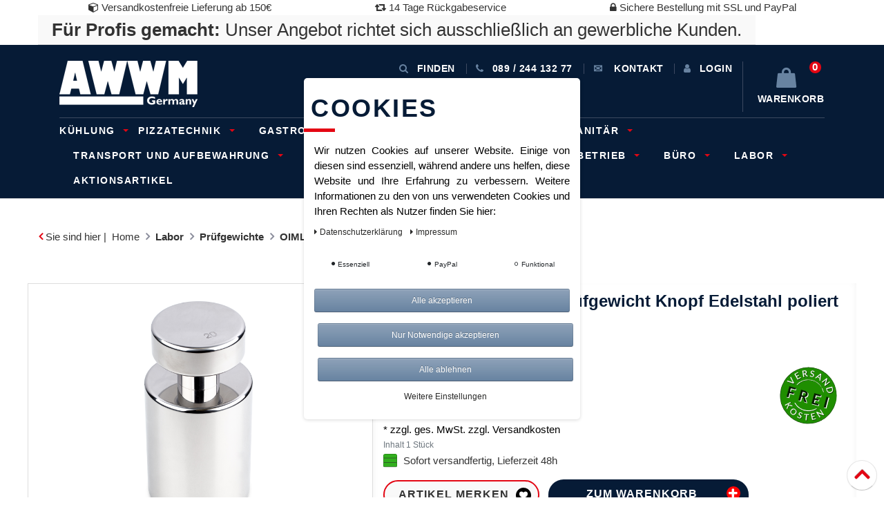

--- FILE ---
content_type: text/html; charset=UTF-8
request_url: https://www.awwm-shop.de/labor/pruefgewichte/oiml-f1/kern-327-15-f1-gewicht-20-kg-edelstahl-327-15/a-325
body_size: 78298
content:






<!DOCTYPE html>

<html lang="de" data-framework="vue" prefix="og: http://ogp.me/ns#" class="icons-loading">

<head>
    <script type="text/javascript">
    (function() {
        var _availableConsents = {"necessary.googleAnalytics":[true,["\/^_ga\/","_ga","_gid","_gat"],false],"necessary.consent":[true,[],null],"necessary.session":[true,[],null],"necessary.csrf":[true,["XSRF-TOKEN"],null],"necessary.shopbooster_cookie":[true,["plenty_cache"],null],"paypal.paypal-cookies":[false,["X-PP-SILOVER","X-PP-L7","tsrc","paypalplus_session_v2"],true],"convenience.languageDetection":[null,[],null]};
        var _allowedCookies = ["plenty_cache","XSRF-TOKEN","\/^_ga\/","_ga","_gid","_gat","plenty-shop-cookie","PluginSetPreview","SID_PLENTY_ADMIN_21724","PreviewCookie"] || [];

        window.ConsentManager = (function() {
            var _consents = (function() {
                var _rawCookie = document.cookie.split(";").filter(function (cookie) {
                    return cookie.trim().indexOf("plenty-shop-cookie=") === 0;
                })[0];

                if (!!_rawCookie) {
                    try {
                        _rawCookie = decodeURIComponent(_rawCookie);
                    } catch (e) {
                        document.cookie = "plenty-shop-cookie= ; expires = Thu, 01 Jan 1970 00:00:00 GMT"
                        return null;
                    }

                    try {
                        return JSON.parse(
                            _rawCookie.trim().substr("plenty-shop-cookie=".length)
                        );
                    } catch (e) {
                        return null;
                    }
                }
                return null;
            })();

            Object.keys(_consents || {}).forEach(function(group) {
                if(typeof _consents[group] === 'object' && _consents[group] !== null)
                {
                    Object.keys(_consents[group] || {}).forEach(function(key) {
                        var groupKey = group + "." + key;
                        if(_consents[group][key] && _availableConsents[groupKey] && _availableConsents[groupKey][1].length) {
                            Array.prototype.push.apply(_allowedCookies, _availableConsents[groupKey][1]);
                        }
                    });
                }
            });

            if(!_consents) {
                Object.keys(_availableConsents || {})
                    .forEach(function(groupKey) {
                        if(_availableConsents[groupKey] && ( _availableConsents[groupKey][0] || _availableConsents[groupKey][2] )) {
                            Array.prototype.push.apply(_allowedCookies, _availableConsents[groupKey][1]);
                        }
                    });
            }

            var _setResponse = function(key, response) {
                _consents = _consents || {};
                if(typeof key === "object" && typeof response === "undefined") {
                    _consents = key;
                    document.dispatchEvent(new CustomEvent("consent-change", {
                        detail: {key: null, value: null, data: key}
                    }));
                    _enableScriptsOnConsent();
                } else {
                    var groupKey = key.split(".")[0];
                    var consentKey = key.split(".")[1];
                    _consents[groupKey] = _consents[groupKey] || {};
                    if(consentKey === "*") {
                        Object.keys(_availableConsents).forEach(function(aKey) {
                            if(aKey.split(".")[0] === groupKey) {
                                _consents[groupKey][aKey.split(".")[1]] = response;
                            }
                        });
                    } else {
                        _consents[groupKey][consentKey] = response;
                    }
                    document.dispatchEvent(new CustomEvent("consent-change", {
                        detail: {key: key, value: response, data: _consents}
                    }));
                    _enableScriptsOnConsent();
                }
                if(!_consents.hasOwnProperty('_id')) {
                    _consents['_id'] = "4df2f052ec70f89021168e03cbacb5fe3589f428";
                }

                Object.keys(_availableConsents).forEach(function(key) {
                    if((_availableConsents[key][1] || []).length > 0) {
                        if(_isConsented(key)) {
                            _availableConsents[key][1].forEach(function(cookie) {
                                if(_allowedCookies.indexOf(cookie) < 0) _allowedCookies.push(cookie);
                            });
                        } else {
                            _allowedCookies = _allowedCookies.filter(function(cookie) {
                                return _availableConsents[key][1].indexOf(cookie) < 0;
                            });
                        }
                    }
                });

                document.cookie = "plenty-shop-cookie=" + JSON.stringify(_consents) + "; path=/; secure";
            };
            var _hasResponse = function() {
                return _consents !== null;
            };

            var _expireDate = function() {
                var expireSeconds = 0;
                                const date = new Date();
                date.setSeconds(date.getSeconds() + expireSeconds);
                const offset = date.getTimezoneOffset() / 60;
                date.setHours(date.getHours() - offset)
                return date.toUTCString();
            }
            var _isConsented = function(key) {
                var groupKey = key.split(".")[0];
                var consentKey = key.split(".")[1];

                if (consentKey === "*") {
                    return Object.keys(_availableConsents).some(function (aKey) {
                        var aGroupKey = aKey.split(".")[0];
                        return aGroupKey === groupKey && _isConsented(aKey);
                    });
                } else {
                    if(!_hasResponse()) {
                        return _availableConsents[key][0] || _availableConsents[key][2];
                    }

                    if(_consents.hasOwnProperty(groupKey) && _consents[groupKey].hasOwnProperty(consentKey))
                    {
                        return !!_consents[groupKey][consentKey];
                    }
                    else {
                        if(!!_availableConsents[key])
                        {
                            return _availableConsents[key][0];
                        }

                        console.warn("Cookie has been blocked due to not being registered: " + key);
                        return false;
                    }
                }
            };
            var _getConsents = function() {
                var _result = {};
                Object.keys(_availableConsents).forEach(function(key) {
                    var groupKey = key.split(".")[0];
                    var consentKey = key.split(".")[1];
                    _result[groupKey] = _result[groupKey] || {};
                    if(consentKey !== "*") {
                        _result[groupKey][consentKey] = _isConsented(key);
                    }
                });
                return _result;
            };
            var _isNecessary = function(key) {
                return _availableConsents.hasOwnProperty(key) && _availableConsents[key][0];
            };
            var _enableScriptsOnConsent = function() {
                var elementsToEnable = document.querySelectorAll("script[data-cookie-consent]");
                Array.prototype.slice.call(elementsToEnable).forEach(function(el) {
                    if(el.dataset && el.dataset.cookieConsent && el.type !== "application/javascript") {
                        var newScript = document.createElement("script");
                        if(el.src) {
                            newScript.src = el.src;
                        } else {
                            newScript.textContent = el.textContent;
                        }
                        el.parentNode.replaceChild(newScript, el);
                    }
                });
            };
            window.addEventListener("load", _enableScriptsOnConsent);
            
            return {
                setResponse: _setResponse,
                hasResponse: _hasResponse,
                isConsented: _isConsented,
                getConsents: _getConsents,
                isNecessary: _isNecessary
            };
        })();
    })();
</script>


    <meta charset="utf-8">
<meta http-equiv="X-UA-Compatible" content="IE=edge">
<meta name="viewport" content="width=device-width, initial-scale=1">
<meta name="generator" content="plentymarkets" />
<meta name="google-site-verification" content="QHgKRFaS9yz5z7LAcR5Utq-daEy-sTwKFGal4665gUs" />
<link rel="icon" type="img/ico" href="/tpl/favicon_0.ico">


    <link rel="canonical" href="https://www.awwm-shop.de/labor/pruefgewichte/oiml-f1/kern-327-15-f1-gewicht-20-kg-edelstahl-327-15/a-325">

            <link rel="alternate" hreflang="x-default" href="https://www.awwm-shop.de/labor/pruefgewichte/oiml-f1/kern-327-15-f1-gewicht-20-kg-edelstahl-327-15/a-325"/>
            <link rel="alternate" hreflang="de" href="https://www.awwm-shop.de/labor/pruefgewichte/oiml-f1/kern-327-15-f1-gewicht-20-kg-edelstahl-327-15/a-325"/>
    
<style data-font="Custom-Font">
    
                
        .icons-loading .fa { visibility: hidden !important; }
</style>

<link rel="preload" href="https://cdn02.plentymarkets.com/b8e1n7lk647j/plugin/24/ceres/css/ceres-icons.css" as="style" onload="this.onload=null;this.rel='stylesheet';">
<noscript><link rel="stylesheet" href="https://cdn02.plentymarkets.com/b8e1n7lk647j/plugin/24/ceres/css/ceres-icons.css"></noscript>


<link rel="preload" as="style" href="https://cdn02.plentymarkets.com/b8e1n7lk647j/plugin/24/ceres/css/ceres-base.css?v=cca669e574859c83ee6e396c25a596bb44f7a4b8">
    <link data-sass-root="https://cdn02.plentymarkets.com/b8e1n7lk647j/plugin/24/cerescoconut" data-sass-original="https://cdn02.plentymarkets.com/b8e1n7lk647j/plugin/24/cerescoconut/css/ceres-legacy.scss" rel="stylesheet" href="https://cdn02.plentymarkets.com/b8e1n7lk647j/plugin/24/ceres/css/ceres-base.css?v=cca669e574859c83ee6e396c25a596bb44f7a4b8">


<script type="application/javascript">
    /*! loadCSS. [c]2017 Filament Group, Inc. MIT License */
    /* This file is meant as a standalone workflow for
    - testing support for link[rel=preload]
    - enabling async CSS loading in browsers that do not support rel=preload
    - applying rel preload css once loaded, whether supported or not.
    */
    (function( w ){
        "use strict";
        // rel=preload support test
        if( !w.loadCSS ){
            w.loadCSS = function(){};
        }
        // define on the loadCSS obj
        var rp = loadCSS.relpreload = {};
        // rel=preload feature support test
        // runs once and returns a function for compat purposes
        rp.support = (function(){
            var ret;
            try {
                ret = w.document.createElement( "link" ).relList.supports( "preload" );
            } catch (e) {
                ret = false;
            }
            return function(){
                return ret;
            };
        })();

        // if preload isn't supported, get an asynchronous load by using a non-matching media attribute
        // then change that media back to its intended value on load
        rp.bindMediaToggle = function( link ){
            // remember existing media attr for ultimate state, or default to 'all'
            var finalMedia = link.media || "all";

            function enableStylesheet(){
                // unbind listeners
                if( link.addEventListener ){
                    link.removeEventListener( "load", enableStylesheet );
                } else if( link.attachEvent ){
                    link.detachEvent( "onload", enableStylesheet );
                }
                link.setAttribute( "onload", null );
                link.media = finalMedia;
            }

            // bind load handlers to enable media
            if( link.addEventListener ){
                link.addEventListener( "load", enableStylesheet );
            } else if( link.attachEvent ){
                link.attachEvent( "onload", enableStylesheet );
            }

            // Set rel and non-applicable media type to start an async request
            // note: timeout allows this to happen async to let rendering continue in IE
            setTimeout(function(){
                link.rel = "stylesheet";
                link.media = "only x";
            });
            // also enable media after 3 seconds,
            // which will catch very old browsers (android 2.x, old firefox) that don't support onload on link
            setTimeout( enableStylesheet, 3000 );
        };

        // loop through link elements in DOM
        rp.poly = function(){
            // double check this to prevent external calls from running
            if( rp.support() ){
                return;
            }
            var links = w.document.getElementsByTagName( "link" );
            for( var i = 0; i < links.length; i++ ){
                var link = links[ i ];
                // qualify links to those with rel=preload and as=style attrs
                if( link.rel === "preload" && link.getAttribute( "as" ) === "style" && !link.getAttribute( "data-loadcss" ) ){
                    // prevent rerunning on link
                    link.setAttribute( "data-loadcss", true );
                    // bind listeners to toggle media back
                    rp.bindMediaToggle( link );
                }
            }
        };

        // if unsupported, run the polyfill
        if( !rp.support() ){
            // run once at least
            rp.poly();

            // rerun poly on an interval until onload
            var run = w.setInterval( rp.poly, 500 );
            if( w.addEventListener ){
                w.addEventListener( "load", function(){
                    rp.poly();
                    w.clearInterval( run );
                } );
            } else if( w.attachEvent ){
                w.attachEvent( "onload", function(){
                    rp.poly();
                    w.clearInterval( run );
                } );
            }
        }


        // commonjs
        if( typeof exports !== "undefined" ){
            exports.loadCSS = loadCSS;
        }
        else {
            w.loadCSS = loadCSS;
        }
    }( typeof global !== "undefined" ? global : this ) );

    (function() {
        var checkIconFont = function() {
            if(!document.fonts || document.fonts.check("1em FontAwesome")) {
                document.documentElement.classList.remove('icons-loading');
            }
        };

        if(document.fonts) {
            document.fonts.addEventListener("loadingdone", checkIconFont);
            window.addEventListener("load", checkIconFont);
        }
        checkIconFont();
    })();
</script>

                            <!-- This template is only used for providing the stylesheet path in the respective container. The stylesheet will only apply if the CeresCoconut Stylesheet data provider is linked in the CMS » Container link menu -->
<link rel="stylesheet" href="https://cdnjs.cloudflare.com/ajax/libs/Swiper/4.5.0/css/swiper.min.css">
<link href="//netdna.bootstrapcdn.com/font-awesome/4.7.0/css/font-awesome.min.css" rel="stylesheet">
<link rel="stylesheet" href="https://cdn02.plentymarkets.com/b8e1n7lk647j/plugin/24/cerescoconut/css/awwm_2018_august_de_content.css">
<link rel="stylesheet" href="https://cdn02.plentymarkets.com/b8e1n7lk647j/plugin/24/cerescoconut/css/main.css">
<link rel="stylesheet" href="https://cdn02.plentymarkets.com/b8e1n7lk647j/plugin/24/cerescoconut/css/custom.css">

            

<!-- Extend the existing style with a template -->
                            <link rel="stylesheet" href="https://cdn02.plentymarkets.com/b8e1n7lk647j/plugin/24/cookiebar/css/cookie-bar.css">



<style type="text/css">
    .cookie-bar {
        box-shadow: 0 1px 5px rgba(0, 0, 0, 0.15);
    }

    .cookie-bar__header .cookie-bar__header-image {
        max-height: 3.5rem;
        margin-right: 1rem;
        margin-bottom: 1rem;
    }

    .cookie-bar__header .cookie-bar__header-title {
        display: inline-block;
        margin-top: .5rem;
        margin-bottom: 1rem;
    }

    .cookie-bar-header img {
        max-height: 3.5rem;
        margin-right: 1rem;
        margin-bottom: 1rem;
    }

    .cookie-bar.container.out {
        width: unset;
        padding: 0;
        margin-left: unset;
        margin-right: unset;
    }

    .cookie-bar .privacy-settings {
        max-height: 50vh;
    }

    .cookie-bar .privacy-settings table tr td:first-child {
        width: 200px;
    }

    .cookie-bar-toggle {
        display: none;
    }

    .cookie-bar.out {
        left: 15px;
        right: auto;
    }

    .cookie-bar.out > .container-max {
        display: none;
    }

    .cookie-bar.out > .cookie-bar-toggle {
        display: block;
    }

    
    /* Box Shadow use as background overlay */
    .cookie-bar.overlay:not(.out) {
        box-shadow: 0 0 0 calc(100vh + 100vw) rgba(0, 0, 0, 0.5);
    }

    /* card a margin fix */
    .cookie-bar a.card-link.text-primary.text-appearance {
        margin-left: 0;
    }

    /* Cookiebar extra styles */

        
        .cookie-bar .cookie-bullet-list span {
        white-space: nowrap;
    }

    .cookie-bar .cookie-bullet-list i.fa-circle, .cookie-bar .cookie-bullet-list i.fa-circle-o{
        font-size: 6px;
        vertical-align: middle;
        padding-bottom: 2px;
    }

    .cookie-bar:not(.out) {
        display: flex;
        align-items: center;
        position: fixed;
        left: 50%;
        width: calc(100% - 15px);
        border: none !important;
        border-radius: 5px;
    }

        .cookie-bar:not(.out) {
        bottom: 50%;
        transform: translate(-50%, 50%);
    }

    
    
        @media only screen and (min-width: 576px) {
        .cookie-bar:not(.out) {
            max-width: 400px;
            width: 100%;
            transition: max-width .3s linear;
        }

        .cookie-bar.expand:not(.out) {
            max-width: 570px;
        }
    }

    @media only screen and (min-width: 768px) {
        .cookie-bar > .container-max > div:first-child > div > div > a.text-primary {
            width: 170px;
        }
    }

    @media only screen and (min-width: 768px) {
        .cookie-bar .container-max .row .col-6.col-md-3 .btn.btn-block.btn-primary.btn-appearance {
            white-space: nowrap;
            position: absolute;
            left: 0;
            right: 0;
        }
    }

    .cookie-bar > .container-max > div:first-child > div > div > a.text-primary {
        background: lightgrey;
        color: white !important;
        padding: 1rem;
        text-decoration: none !important;
        line-height: 1.25rem;
        border: 1px solid lightgrey;
    }

    .cookie-bar > .container-max > div > .col-md-8 {
        max-width: 100% !important;
    }

    .cookie-bar > .container-max > div:first-child > div > .btn.btn-default.btn-block {
        display: none;
    }

    .cookie-bar > .container-max > div:first-child > div > div > span.custom-control.custom-switch.custom-control-appearance {
        display: none !important;
    }

    .cookie-bar > .container-max > div:first-child > div > div > a.text-primary {
        margin-top: 1rem;
        text-decoration: underline;
    }

    .cookie-bar > .container-max > div:first-child > div > .btn-primary {
        margin-top: 1rem;
    }

    .cookie-bar > .container-max > div:first-child {
        flex-direction: column;
    }

    .cookie-bar > .container-max > div:first-child p {
        text-align: justify;
    }

    .cookie-bar > .container-max > div:first-child > div {
        margin: 0 auto;
    }

    
    /* custom css */
        
    
</style>



            


    
        

    
    
    
    
    

    


<meta name="robots" content="ALL">
    <meta name="description" content="Lieferung erfolgt ohne Dekoration/Inhalt.">
    <meta name="keywords" content="Prüfgewichte OIML F1 Einzelgewichte Gewichtsätze">
<meta property="og:title" content="KERN 327 15 F1 20kg Prüfgewicht Knopf Edelstahl poliert Prüfgewichte OIML F1 | AWWM-Shop"/>
<meta property="og:type" content="article"/>
<meta property="og:url" content="https://www.awwm-shop.de/labor/pruefgewichte/oiml-f1/kern-327-15-f1-gewicht-20-kg-edelstahl-327-15/a-325"/>
<meta property="og:image" content="https://cdn02.plentymarkets.com/b8e1n7lk647j/item/images/325/full/327-15.jpg"/>

<script type="application/ld+json">
            {
            "@context"      : "http://schema.org/",
            "@type"         : "Product",
            "@id"           : "1189",
            "name"          : "KERN 327 15 F1 20kg Prüfgewicht Knopf Edelstahl poliert Prüfgewichte OIML F1",
            "category"      : "OIML F1",
            "releaseDate"   : "",
            "image"         : "https://cdn02.plentymarkets.com/b8e1n7lk647j/item/images/325/preview/327-15.jpg",
            "identifier"    : "1189",
            "description"   : "Kern - 327-15 - F1 Gewicht 20 kg Edelstahl |- Material Prüfgewicht: Edelstahl poliert|- Material Behälter: Kunststoff gepolstert oder Holz gepolstert Technische Daten: OIML-Klasse: F1 Nennwert: 20 kg Toleranz: 100 mg Nettogewicht: 20 kgDimensions packaging (WxDxH): 1 mm x 1 mm x 1 mm",
            "disambiguatingDescription" : "",
            "manufacturer"  : {
            "@type"         : "Organization",
            "name"          : "Kern &amp; Sohn"
            },
            "offers": {
            "@type"         : "Offer",
            "priceCurrency" : "EUR",
            "price"         : "1739.00",
                        "availability"  : "https://schema.org/InStock",
            "itemCondition" : "Neu",
            "serialNumber"  : "327-15"
            },
            "depth": {
            "@type"         : "QuantitativeValue",
            "value"         : "0"
            },
            "width": {
            "@type"         : "QuantitativeValue",
            "value"         : "0"
            },
            "height": {
            "@type"         : "QuantitativeValue",
            "value"         : "0"
            },
            "weight": {
            "@type"         : "QuantitativeValue",
            "value"         : "0"
            }
            }
        </script>

<title>KERN 327 15 F1 20kg Prüfgewicht Knopf Edelstahl poliert Prüfgewichte OIML F1 | AWWM-Shop</title>

                            <!-- Google tag (gtag.js) --> <script async src="https://www.googletagmanager.com/gtag/js?id=AW-16623770793"></script> <script> window.dataLayer = window.dataLayer || []; function gtag(){dataLayer.push(arguments);} gtag('js', new Date()); gtag('config', 'AW-16623770793'); </script>
    <script></script>
                <meta name="google-site-verification" content="QHgKRFaS9yz5z7LAcR5Utq-daEy-sTwKFGal4665gUs" />
            <style>
    #paypal_loading_screen {
        display: none;
        position: fixed;
        z-index: 2147483640;
        top: 0;
        left: 0;
        width: 100%;
        height: 100%;
        overflow: hidden;

        transform: translate3d(0, 0, 0);

        background-color: black;
        background-color: rgba(0, 0, 0, 0.8);
        background: radial-gradient(ellipse closest-corner, rgba(0,0,0,0.6) 1%, rgba(0,0,0,0.8) 100%);

        color: #fff;
    }

    #paypal_loading_screen .paypal-checkout-modal {
        font-family: "HelveticaNeue", "HelveticaNeue-Light", "Helvetica Neue Light", helvetica, arial, sans-serif;
        font-size: 14px;
        text-align: center;

        box-sizing: border-box;
        max-width: 350px;
        top: 50%;
        left: 50%;
        position: absolute;
        transform: translateX(-50%) translateY(-50%);
        cursor: pointer;
        text-align: center;
    }

    #paypal_loading_screen.paypal-overlay-loading .paypal-checkout-message, #paypal_loading_screen.paypal-overlay-loading .paypal-checkout-continue {
        display: none;
    }

    .paypal-checkout-loader {
        display: none;
    }

    #paypal_loading_screen.paypal-overlay-loading .paypal-checkout-loader {
        display: block;
    }

    #paypal_loading_screen .paypal-checkout-modal .paypal-checkout-logo {
        cursor: pointer;
        margin-bottom: 30px;
        display: inline-block;
    }

    #paypal_loading_screen .paypal-checkout-modal .paypal-checkout-logo img {
        height: 36px;
    }

    #paypal_loading_screen .paypal-checkout-modal .paypal-checkout-logo img.paypal-checkout-logo-pp {
        margin-right: 10px;
    }

    #paypal_loading_screen .paypal-checkout-modal .paypal-checkout-message {
        font-size: 15px;
        line-height: 1.5;
        padding: 10px 0;
    }

    #paypal_loading_screen.paypal-overlay-context-iframe .paypal-checkout-message, #paypal_loading_screen.paypal-overlay-context-iframe .paypal-checkout-continue {
        display: none;
    }

    .paypal-spinner {
        height: 30px;
        width: 30px;
        display: inline-block;
        box-sizing: content-box;
        opacity: 1;
        filter: alpha(opacity=100);
        animation: rotation .7s infinite linear;
        border-left: 8px solid rgba(0, 0, 0, .2);
        border-right: 8px solid rgba(0, 0, 0, .2);
        border-bottom: 8px solid rgba(0, 0, 0, .2);
        border-top: 8px solid #fff;
        border-radius: 100%
    }

    .paypalSmartButtons div {
        margin-left: 10px;
        margin-right: 10px;
    }
</style>    
                                    
    </head>

<body class="wrapper-main page-singleitem item-325 variation-1189 ">

                    


<div id="vue-app" class="app">
    
    <lazy-hydrate when-idle>
        <notifications template="#vue-notifications" :initial-notifications="{&quot;error&quot;:null,&quot;warn&quot;:null,&quot;info&quot;:null,&quot;success&quot;:null,&quot;log&quot;:null}"></notifications>
    </lazy-hydrate>

    









    <header class="quick-wins-bar hidden-md-down">
    <div>
        <div class="container-max">
            <div class="row mx-0">
                <ul class="quick-wins">
                    <li class="list-inline-item">
                        <i class="fa fa-cube"></i> Versandkostenfreie Lieferung ab 150€
                    </li>
                    <li class="list-inline-item">
                        <i class="fa fa-retweet"></i> 14 Tage Rückgabeservice
                    </li>
                    <li class="list-inline-item">
                        <i class="fa fa-lock"></i> Sichere Bestellung mit SSL und PayPal
                    </li>
                </ul>
                <div class="business-hint">
                    <strong>Für Profis gemacht:</strong> Unser Angebot richtet sich ausschließlich an gewerbliche Kunden.
                </div>
            </div>
        </div>
    </div>
</header>
<header id="page-header top" class="top-bar header-fw">
    <nav class="navbar navbar-default nav-main" role="navigation">
        <div class="container relative nav-main-container">
            <!-- contact, informations, login, cart -->
            <div class="navbar-information clearfix">
                <ul class="nav navbar-nav navbar-right  topmenu">
                    <li class="isPhone">
                        <a onclick="$('#grayout').toggle(900); return false;" id="searchopen">
                            <span class="fa fa-search">&nbsp</span>Finden
                        </a>
                    </li>
                    <li class="isContact">
                        <a href="tel: 089 / 244 132 77">
                            <span class="fa fa-phone"></span><span class="hidden-xs">&nbsp;089 / 244 132 77</span>
                        </a>
                    </li>
                    <li class="isContact hidden-xs">
                        <a href="/contact/">
                            <span class="glyphicon glyphicon-envelope"></span>
                            <span class="hidden-xs">&nbsp;Kontakt</span>
                        </a>
                    </li>
                    <li class="isInfo dropdown enable-xs-sm hidden-xs hidden-sm hidden-md hidden-lg ">
                        <a href="javascript:void(0);" class="dropdown-toggle toggle-xs-sm-or-touch">
                            <span class="glyphicon glyphicon-info-sign"></span>
                            <span class="hidden-xs">&nbsp;Info
							<span class="caret"></span>
						</span>
                        </a>
                        <ul class="dropdown-menu" role="menu">
                            <li>
                                <a href="/informationen/zahlungsarten/">Zahlungsarten</a>
                            </li>
                            <li>
                                <a href="/informationen/versandkosten/">Versandarten &amp; -kosten</a>
                            </li>
                            <li>
                                <a href="/informationen/widerrufsrecht/">Widerrufsrecht</a>
                            </li>
                            <li>
                                <a href="/informationen/impressum/">Impressum</a>
                            </li>
                        </ul>
                    </li>
                    <li class="dropdown isLogin enable-xs-sm">
                        <user-login-handler template-override="#vue-user-login-handler">
                            <a data-toggle="modal">
                                <i class="icon-ms-user" aria-hidden="true"></i>
                                <span>Anmelden</span>
                            </a>
                        </user-login-handler>
                    </li>
                    <li class="dropdown isBasketPreview" @mouseover.once="$store.dispatch('loadComponent', 'basket-preview')">
                        <a v-toggle-basket-preview href="#" class="toggle-basket-preview">
                            <span class="badge"
                                  v-basket-item-quantity="$store.state.basket.data.itemQuantity">0</span>

                            <i v-waiting-animation="$store.state.basket.isBasketLoading"
                               waiting-class="fa fa-refresh fa-spin" class="fa fa-shopping-bag"
                               aria-hidden="true"></i>
                            <span class="hidden-xs">&nbsp;Warenkorb</span>
                        </a>
                        <basket-preview v-if="$store.state.lazyComponent.components['basket-preview']" :show-net-prices="true">
                            <template #before-basket-item>
                                                    
                            </template>
                            <template #after-basket-item>
                                                    
                            </template>
                            <template #before-basket-totals>
                                                    
                            </template>
                            <template #before-item-sum>
                                                    
                            </template>
                            <template #after-item-sum>
                                                    
                            </template>
                            <template #before-shipping-costs>
                                                    
                            </template>
                            <template #after-shipping-costs>
                                                    
                            </template>
                            <template #before-total-sum>
                                                    
                            </template>
                            <template #before-vat>
                                                    
                            </template>
                            <template #after-vat>
                                                    
                            </template>
                            <template #after-total-sum>
                                                    
                            </template>
                            <template #after-basket-totals>
                                                    
                            </template>
                            <template #before-checkout-button>
                                                    
                            </template>
                            <template #after-checkout-button>
                                                    
                            </template>
                        </basket-preview>
                        <ul class="dropdown-menu dropdown-padding" role="menu">
                            <li>
                                <div id="close-overlay" class="overlay aside-overlay closeIcon top-left"></div>
                                <div class="basketPreviewContainer asidePanel">
                                    <div class="remotetabs-tabpanel is-basket">
                                    </div>
                                </div>
                            </li>
                        </ul>
                    </li>
                </ul>
            </div>
            <!-- mobile navbar -->
            <div class="navbar-header">
                <button type="button" class="navbar-toggle pull-left button-navigation">
                    <span class="sr-only">Toggle navigation</span>
                    <span class="icon-bar"></span>
                    <span class="icon-bar"></span>
                    <span class="icon-bar"></span>
                </button>
                <button type="button" class="navbar-toggle pull-right button-filter">
					<span class="fa fa-sliders default-float"><span class="sr-only">Toggle filter / basket preview</span>
				</span>
                </button>
                <div class="navbar-brand">
                    <a href="/">
                        <img src="/images/gallery/welcome-page/logo.png" alt="Standard Shop">
                    </a>
                </div>
            </div>
            <!-- search, main navbar -->
            
<div class="mainNavigation clearfix">
    <ul class="nav navbar-nav navbar-main">
                                        <li class="dropdown hasSublevel bigmenu cat-4553" >
            <span class="openCloseToggle"></span>
                <a href="/kuehlung" class="touch-enabled">
                    Kühlung
                                            <span class="caret"></span>
                                    </a>
                                    <ul class="dropdown-menu">
                                                                            <li class="hasSublevel"  >
                                <a href="/kuehlung/kuehlschraenke">
                                    Kühlschränke
                                                                    </a>
                                                            </li>
                                            </ul>
                            </li>
                                            <li class="dropdown hasSublevel bigmenu cat-4564" >
            <span class="openCloseToggle"></span>
                <a href="/pizzatechnik" class="touch-enabled">
                    Pizzatechnik
                                            <span class="caret"></span>
                                    </a>
                                    <ul class="dropdown-menu">
                                                                            <li class="hasSublevel"  >
                                <a href="/pizzatechnik/pizzatechnik">
                                    Pizzatechnik
                                                                    </a>
                                                            </li>
                                            </ul>
                            </li>
                                            <li class="dropdown hasSublevel bigmenu cat-4551" >
            <span class="openCloseToggle"></span>
                <a href="/gastro-ausstattung" class="touch-enabled">
                    Gastro-Ausstattung
                                    </a>
                            </li>
                                            <li class="dropdown hasSublevel bigmenu cat-4562" >
            <span class="openCloseToggle"></span>
                <a href="/moebel-und-regale" class="touch-enabled">
                    Möbel und Regale
                                    </a>
                            </li>
                                            <li class="dropdown hasSublevel bigmenu cat-4635" >
            <span class="openCloseToggle"></span>
                <a href="/sanitaer" class="touch-enabled">
                    Sanitär
                                            <span class="caret"></span>
                                    </a>
                                    <ul class="dropdown-menu">
                                                                            <li class="hasSublevel"  >
                                <a href="/sanitaer/urinale">
                                    Urinale
                                                                            <span class="caret"></span>
                                                                    </a>
                                                                    <ul>
                                                                                    <li >
                                                <a href="/sanitaer/urinale/zubehoer">
                                                    Zubehör
                                                </a>
                                            </li>
                                                                            </ul>
                                                            </li>
                                            </ul>
                            </li>
                                            <li class="dropdown hasSublevel bigmenu cat-4568" >
            <span class="openCloseToggle"></span>
                <a href="/transport-und-aufbewahrung" class="touch-enabled">
                    Transport und Aufbewahrung
                                            <span class="caret"></span>
                                    </a>
                                    <ul class="dropdown-menu">
                                                                            <li class="hasSublevel"  >
                                <a href="/transport-und-aufbewahrung/transport-und-aufbewahrung">
                                    Transport und Aufbewahrung
                                                                    </a>
                                                            </li>
                                            </ul>
                            </li>
                                            <li class="dropdown hasSublevel bigmenu cat-3431" >
            <span class="openCloseToggle"></span>
                <a href="/transport" class="touch-enabled">
                    Transport
                                            <span class="caret"></span>
                                    </a>
                                    <ul class="dropdown-menu">
                                                                            <li class="hasSublevel"  >
                                <a href="/transport/klappbuegelwagen">
                                    Klappbügelwagen
                                                                    </a>
                                                            </li>
                                                    <li class="hasSublevel"  >
                                <a href="/transport/lasttransporthilfen">
                                    Lasttransporthilfen
                                                                    </a>
                                                            </li>
                                                    <li class="hasSublevel"  >
                                <a href="/transport/paketwagen">
                                    Paketwagen
                                                                    </a>
                                                            </li>
                                                    <li class="hasSublevel"  >
                                <a href="/transport/rollbehaelter">
                                    Rollbehälter
                                                                    </a>
                                                            </li>
                                                    <li class="hasSublevel"  >
                                <a href="/transport/schwerlast">
                                    Schwerlast
                                                                    </a>
                                                            </li>
                                                    <li class="hasSublevel"  >
                                <a href="/transport/stahlflaschen">
                                    Stahlflaschen
                                                                    </a>
                                                            </li>
                                                    <li class="hasSublevel"  >
                                <a href="/transport/stahlrohrkarren">
                                    Stahlrohrkarren
                                                                    </a>
                                                            </li>
                                                    <li class="hasSublevel"  >
                                <a href="/transport/zubehoer">
                                    Zubehör Betrieb und Lager
                                                                    </a>
                                                            </li>
                                                    <li class="hasSublevel"  >
                                <a href="/transport/beistellwagen">
                                    Beistellwagen
                                                                    </a>
                                                            </li>
                                                    <li class="hasSublevel"  >
                                <a href="/transport/materialstaender">
                                    Materialständer
                                                                    </a>
                                                            </li>
                                                    <li class="hasSublevel"  >
                                <a href="/transport/handpritschenwagen">
                                    Handpritschenwagen
                                                                    </a>
                                                            </li>
                                                    <li class="hasSublevel"  >
                                <a href="/transport/fahrradanhaenger">
                                    Fahrradanhänger
                                                                    </a>
                                                            </li>
                                                    <li class="hasSublevel"  >
                                <a href="/transport/moebelhund">
                                    Möbelhund
                                                                    </a>
                                                            </li>
                                                    <li class="hasSublevel"  >
                                <a href="/transport/palettenaufsaetze-und-fahrgestelle">
                                    Palettenaufsätze und -fahrgestelle
                                                                    </a>
                                                            </li>
                                                    <li class="hasSublevel"  >
                                <a href="/transport/plattenkarre">
                                    Plattenkarre
                                                                    </a>
                                                            </li>
                                                    <li class="hasSublevel"  >
                                <a href="/transport/kommissionierwagen">
                                    Kommissionierwagen
                                                                    </a>
                                                            </li>
                                                    <li class="hasSublevel"  >
                                <a href="/transport/plattformwagen">
                                    Plattformwagen
                                                                    </a>
                                                            </li>
                                                    <li class="hasSublevel"  >
                                <a href="/transport/tischwagen">
                                    Tischwagen
                                                                    </a>
                                                            </li>
                                                    <li class="hasSublevel"  >
                                <a href="/transport/kastenwagen">
                                    Kastenwagen
                                                                    </a>
                                                            </li>
                                                    <li class="hasSublevel"  >
                                <a href="/transport/etagenwagen">
                                    Etagenwagen
                                                                    </a>
                                                            </li>
                                                    <li class="hasSublevel"  >
                                <a href="/transport/stahl-aluminiumkarren-und-reifenhandling">
                                    Stahl-, Aluminiumkarren und Reifenhandling
                                                                    </a>
                                                            </li>
                                                    <li class="hasSublevel"  >
                                <a href="/transport/werkstattwagen">
                                    Werkstattwagen
                                                                    </a>
                                                            </li>
                                                    <li class="hasSublevel"  >
                                <a href="/transport/kippbehaelter">
                                    Kippbehälter
                                                                    </a>
                                                            </li>
                                                    <li class="hasSublevel"  >
                                <a href="/transport/behaelter-und-traversen">
                                    Behälter und Traversen
                                                                    </a>
                                                            </li>
                                                    <li class="hasSublevel"  >
                                <a href="/transport/klappbodenbehaelter">
                                    Klappbodenbehälter
                                                                    </a>
                                                            </li>
                                                    <li class="hasSublevel"  >
                                <a href="/transport/spaenebehaelter">
                                    Spänebehälter
                                                                    </a>
                                                            </li>
                                                    <li class="hasSublevel"  >
                                <a href="/transport/silobehaelter">
                                    Silobehälter
                                                                    </a>
                                                            </li>
                                                    <li class="hasSublevel"  >
                                <a href="/transport/baustoffbehaelter">
                                    Baustoffbehälter
                                                                    </a>
                                                            </li>
                                                    <li class="hasSublevel"  >
                                <a href="/transport/gitterbehaelter">
                                    Gitterbehälter
                                                                    </a>
                                                            </li>
                                                    <li class="hasSublevel"  >
                                <a href="/transport/sammelbehaelter-system">
                                    Sammelbehälter-System
                                                                    </a>
                                                            </li>
                                                    <li class="hasSublevel"  >
                                <a href="/transport/gabelstabler-kehrbesen">
                                    Gabelstabler-Kehrbesen
                                                                    </a>
                                                            </li>
                                                    <li class="hasSublevel"  >
                                <a href="/transport/schaufeln">
                                    Schaufeln für Schüttgütern
                                                                    </a>
                                                            </li>
                                                    <li class="hasSublevel"  >
                                <a href="/transport/schneeraeumgeraete">
                                    Schneeräumgeräte
                                                                    </a>
                                                            </li>
                                                    <li class="hasSublevel"  >
                                <a href="/transport/arbeitsbuehnen">
                                    Arbeitsbühnen
                                                                    </a>
                                                            </li>
                                                    <li class="hasSublevel"  >
                                <a href="/transport/behaelter-kippgeraete">
                                    Behälter- Kippgeräte
                                                                    </a>
                                                            </li>
                                                    <li class="hasSublevel"  >
                                <a href="/transport/restgitter-palette">
                                    Restgitter-Palette
                                                                    </a>
                                                            </li>
                                                    <li class="hasSublevel"  >
                                <a href="/transport/stahlflaschen-paletten">
                                    Stahlflaschen-Paletten
                                                                    </a>
                                                            </li>
                                                    <li class="hasSublevel"  >
                                <a href="/transport/hilfsgeraete">
                                    Hilfsgeräte
                                                                    </a>
                                                            </li>
                                                    <li class="hasSublevel"  >
                                <a href="/transport/batterieladeplatz">
                                    Batterieladeplatz
                                                                    </a>
                                                            </li>
                                                    <li class="hasSublevel"  >
                                <a href="/transport/rund-um-gabelzinken">
                                    Rund um Gabelzinken
                                                                    </a>
                                                            </li>
                                                    <li class="hasSublevel"  >
                                <a href="/transport/palettenzug">
                                    Palettenzug
                                                                    </a>
                                                            </li>
                                                    <li class="hasSublevel"  >
                                <a href="/transport/fasshandling-geraete">
                                    Fasshandling-Geräte
                                                                    </a>
                                                            </li>
                                                    <li class="hasSublevel"  >
                                <a href="/transport/rollen">
                                    Rollen
                                                                    </a>
                                                            </li>
                                                    <li class="hasSublevel"  >
                                <a href="/transport/langgut-handling">
                                    Langgut-Handling
                                                                    </a>
                                                            </li>
                                                    <li class="hasSublevel"  >
                                <a href="/transport/transportgeraete">
                                    Transportgeräte
                                                                    </a>
                                                            </li>
                                            </ul>
                            </li>
                                            <li class="dropdown hasSublevel bigmenu cat-3430" >
            <span class="openCloseToggle"></span>
                <a href="/lager" class="touch-enabled">
                    Lager
                                            <span class="caret"></span>
                                    </a>
                                    <ul class="dropdown-menu">
                                                                            <li class="hasSublevel"  >
                                <a href="/lager/arbeitsplatzsysteme">
                                    Arbeitsplatzsysteme
                                                                    </a>
                                                            </li>
                                                    <li class="hasSublevel"  >
                                <a href="/lager/behaelter">
                                    Behälter
                                                                            <span class="caret"></span>
                                                                    </a>
                                                                    <ul>
                                                                                    <li >
                                                <a href="/lager/behaelter/behaelter-fuer-automatisierte-laeger">
                                                    Behälter für automatisierte Läger
                                                </a>
                                            </li>
                                                                                    <li >
                                                <a href="/lager/behaelter/kufenbehaelter">
                                                    Kufenbehälter
                                                </a>
                                            </li>
                                                                                    <li >
                                                <a href="/lager/behaelter/raumsparbehaelter">
                                                    Raumsparbehälter
                                                </a>
                                            </li>
                                                                                    <li >
                                                <a href="/lager/behaelter/regalkaesten">
                                                    Regalkästen
                                                </a>
                                            </li>
                                                                                    <li >
                                                <a href="/lager/behaelter/sortimentskaesten">
                                                    Sortimentskästen
                                                </a>
                                            </li>
                                                                                    <li >
                                                <a href="/lager/behaelter/stapelbehaelter">
                                                    Stapelbehälter
                                                </a>
                                            </li>
                                                                                    <li >
                                                <a href="/lager/behaelter/stapelsichtboxen">
                                                    Stapelsichtboxen
                                                </a>
                                            </li>
                                                                                    <li >
                                                <a href="/lager/behaelter/zubehoer-lagerkaesten">
                                                    Zubehör Lagerkästen
                                                </a>
                                            </li>
                                                                            </ul>
                                                            </li>
                                                    <li class="hasSublevel"  >
                                <a href="/lager/stapelsichtboxen">
                                    Stapelsichtboxen
                                                                    </a>
                                                            </li>
                                                    <li class="hasSublevel"  >
                                <a href="/lager/transportboxen-und-werkzeugkoffer">
                                    Transportboxen und Werkzeugkoffer
                                                                    </a>
                                                            </li>
                                                    <li class="hasSublevel"  >
                                <a href="/lager/absperrung-und-markierung">
                                    Absperrung und Markierung
                                                                            <span class="caret"></span>
                                                                    </a>
                                                                    <ul>
                                                                                    <li >
                                                <a href="/lager/absperrung-und-markierung/industriespiegel">
                                                    Industriespiegel
                                                </a>
                                            </li>
                                                                                    <li >
                                                <a href="/lager/absperrung-und-markierung/absperrungen">
                                                    Absperrungen
                                                </a>
                                            </li>
                                                                                    <li >
                                                <a href="/lager/absperrung-und-markierung/poller">
                                                    Poller
                                                </a>
                                            </li>
                                                                            </ul>
                                                            </li>
                                                    <li class="hasSublevel"  >
                                <a href="/lager/ascher-muelltonnen-und-wertstoffsammler-fuer-innen-und-aussen">
                                    Ascher, Mülltonnen und Wertstoffsammler für innen und außen
                                                                    </a>
                                                            </li>
                                                    <li class="hasSublevel"  >
                                <a href="/lager/hub-und-hebegeraete">
                                    Hub- und Hebegeräte
                                                                    </a>
                                                            </li>
                                                    <li class="hasSublevel"  >
                                <a href="/lager/lagereinrichtungen">
                                    Lagereinrichtungen
                                                                            <span class="caret"></span>
                                                                    </a>
                                                                    <ul>
                                                                                    <li >
                                                <a href="/lager/lagereinrichtungen/auffangwannen">
                                                    Auffangwannen
                                                </a>
                                            </li>
                                                                                    <li >
                                                <a href="/lager/lagereinrichtungen/gitterboxen-und-stapelbehaelter">
                                                    Gitterboxen und Stapelbehälter
                                                </a>
                                            </li>
                                                                                    <li >
                                                <a href="/lager/lagereinrichtungen/kippbehaelter">
                                                    Kippbehälter
                                                </a>
                                            </li>
                                                                                    <li >
                                                <a href="/lager/lagereinrichtungen/mehrzweckbehaelter">
                                                    Mehrzweckbehälter
                                                </a>
                                            </li>
                                                                                    <li >
                                                <a href="/lager/lagereinrichtungen/sichtlagerkaesten">
                                                    Sichtlagerkästen
                                                </a>
                                            </li>
                                                                                    <li >
                                                <a href="/lager/lagereinrichtungen/stapelboxen">
                                                    Stapelboxen
                                                </a>
                                            </li>
                                                                                    <li >
                                                <a href="/lager/lagereinrichtungen/transportboxen">
                                                    Transportboxen
                                                </a>
                                            </li>
                                                                            </ul>
                                                            </li>
                                                    <li class="hasSublevel"  >
                                <a href="/lager/regale">
                                    Regale
                                                                            <span class="caret"></span>
                                                                    </a>
                                                                    <ul>
                                                                                    <li >
                                                <a href="/lager/regale/behaelterregale">
                                                    Behälterregale
                                                </a>
                                            </li>
                                                                                    <li >
                                                <a href="/lager/regale/kommissionieren">
                                                    Kommissionieren
                                                </a>
                                            </li>
                                                                                    <li >
                                                <a href="/lager/regale/kragarmregal">
                                                    Kragarmregal
                                                </a>
                                            </li>
                                                                                    <li >
                                                <a href="/lager/regale/rollenleisten-und-bahnen">
                                                    Rollenleisten und -bahnen
                                                </a>
                                            </li>
                                                                                    <li >
                                                <a href="/lager/regale/steckregale">
                                                    Steckregale
                                                </a>
                                            </li>
                                                                                    <li >
                                                <a href="/lager/regale/weitspannregale">
                                                    Weitspannregale
                                                </a>
                                            </li>
                                                                                    <li >
                                                <a href="/lager/regale/zubehoer-regalsysteme">
                                                    Zubehör Regalsysteme
                                                </a>
                                            </li>
                                                                                    <li >
                                                <a href="/lager/regale/palettenregale">
                                                    Palettenregale
                                                </a>
                                            </li>
                                                                                    <li >
                                                <a href="/lager/regale/fachbodenregale">
                                                    Fachbodenregale
                                                </a>
                                            </li>
                                                                                    <li >
                                                <a href="/lager/regale/spezialregale">
                                                    Spezialregale
                                                </a>
                                            </li>
                                                                            </ul>
                                                            </li>
                                            </ul>
                            </li>
                                            <li class="dropdown hasSublevel bigmenu cat-3432" >
            <span class="openCloseToggle"></span>
                <a href="/umwelt" class="touch-enabled">
                    Umwelt
                                            <span class="caret"></span>
                                    </a>
                                    <ul class="dropdown-menu">
                                                                            <li class="hasSublevel"  >
                                <a href="/umwelt/absaughauben">
                                    Absaughauben
                                                                    </a>
                                                            </li>
                                                    <li class="hasSublevel"  >
                                <a href="/umwelt/befuelltrichter">
                                    Befülltrichter
                                                                    </a>
                                                            </li>
                                                    <li class="hasSublevel"  >
                                <a href="/umwelt/containerwannen">
                                    Containerwannen
                                                                    </a>
                                                            </li>
                                                    <li class="hasSublevel"  >
                                <a href="/umwelt/entsorgungsbehaelter">
                                    Entsorgungsbehälter
                                                                    </a>
                                                            </li>
                                                    <li class="hasSublevel"  >
                                <a href="/umwelt/fasshandling">
                                    Fasshandling
                                                                    </a>
                                                            </li>
                                                    <li class="hasSublevel"  >
                                <a href="/umwelt/granulate">
                                    Granulate
                                                                    </a>
                                                            </li>
                                                    <li class="hasSublevel"  >
                                <a href="/umwelt/ibc-stationen">
                                    IBC-Stationen
                                                                    </a>
                                                            </li>
                                                    <li class="hasSublevel"  >
                                <a href="/umwelt/quellenabsaughauben">
                                    Quellenabsaughauben
                                                                    </a>
                                                            </li>
                                                    <li class="hasSublevel"  >
                                <a href="/umwelt/regalwannen">
                                    Regalwannen
                                                                    </a>
                                                            </li>
                                                    <li class="hasSublevel"  >
                                <a href="/umwelt/reinigung">
                                    Reinigung
                                                                    </a>
                                                            </li>
                                                    <li class="hasSublevel"  >
                                <a href="/umwelt/reinigungsbehaelter">
                                    Reinigungsbehälter
                                                                    </a>
                                                            </li>
                                                    <li class="hasSublevel"  >
                                <a href="/umwelt/schraenke">
                                    Schränke
                                                                            <span class="caret"></span>
                                                                    </a>
                                                                    <ul>
                                                                                    <li >
                                                <a href="/umwelt/schraenke/sicherheitsschraenke">
                                                    Sicherheitsschränke
                                                </a>
                                            </li>
                                                                                    <li >
                                                <a href="/umwelt/schraenke/zubehoer">
                                                    Zubehör Betrieb Umwelt
                                                </a>
                                            </li>
                                                                            </ul>
                                                            </li>
                                                    <li class="hasSublevel"  >
                                <a href="/umwelt/sicherheits-und-stapelbehaelter">
                                    Sicherheits- und Stapelbehälter
                                                                    </a>
                                                            </li>
                                                    <li class="hasSublevel"  >
                                <a href="/umwelt/sorbents">
                                    Sorbents
                                                                    </a>
                                                            </li>
                                                    <li class="hasSublevel"  >
                                <a href="/umwelt/sparanfeuchter">
                                    Sparanfeuchter
                                                                    </a>
                                                            </li>
                                                    <li class="hasSublevel"  >
                                <a href="/umwelt/ventilatoren">
                                    Ventilatoren
                                                                    </a>
                                                            </li>
                                                    <li class="hasSublevel"  >
                                <a href="/umwelt/ascher-muelltonnen-und-wertstoffsammler-fuer-innen-und-aussen">
                                    Ascher, Mülltonnen und Wertstoffsammler für innen und außen
                                                                    </a>
                                                            </li>
                                                    <li class="hasSublevel"  >
                                <a href="/umwelt/auffangwannen-fassabfuellsysteme-gefahrstoffregale">
                                    Auffangwannen, Faßabfüllsysteme, Gefahrstoffregale
                                                                    </a>
                                                            </li>
                                                    <li class="hasSublevel"  >
                                <a href="/umwelt/bodenschutzwannen">
                                    Bodenschutzwannen
                                                                            <span class="caret"></span>
                                                                    </a>
                                                                    <ul>
                                                                                    <li >
                                                <a href="/umwelt/bodenschutzwannen/zubehoer">
                                                    Zubehör Betrieb Umwelt
                                                </a>
                                            </li>
                                                                            </ul>
                                                            </li>
                                                    <li class="hasSublevel"  >
                                <a href="/umwelt/chemikalienschraenke">
                                    Chemikalienschränke
                                                                            <span class="caret"></span>
                                                                    </a>
                                                                    <ul>
                                                                                    <li >
                                                <a href="/umwelt/chemikalienschraenke/zubehoer">
                                                    Zubehör
                                                </a>
                                            </li>
                                                                            </ul>
                                                            </li>
                                                    <li class="hasSublevel"  >
                                <a href="/umwelt/fassregale-abfuellstellen">
                                    Fassregale / Abfüllstellen
                                                                    </a>
                                                            </li>
                                                    <li class="hasSublevel"  >
                                <a href="/umwelt/gefahrstoff-depots">
                                    Gefahrstoff-Depots
                                                                    </a>
                                                            </li>
                                                    <li class="hasSublevel"  >
                                <a href="/umwelt/gefahrstoff-schraenke">
                                    Gefahrstoff-Schränke
                                                                            <span class="caret"></span>
                                                                    </a>
                                                                    <ul>
                                                                                    <li >
                                                <a href="/umwelt/gefahrstoff-schraenke/nicht-entzuendbare-gefahrstoffe-in-arbeitsraeumen">
                                                    nicht entzündbare Gefahrstoffe in Arbeitsräumen
                                                </a>
                                            </li>
                                                                                    <li >
                                                <a href="/umwelt/gefahrstoff-schraenke/pflanzenschutzmittel-in-arbeitsraeumen">
                                                    Pflanzenschutzmittel in Arbeitsräumen
                                                </a>
                                            </li>
                                                                                    <li >
                                                <a href="/umwelt/gefahrstoff-schraenke/verschiedenen-gefahrstoffe-in-einem-schrank">
                                                    verschiedenen Gefahrstoffe in einem Schrank
                                                </a>
                                            </li>
                                                                                    <li >
                                                <a href="/umwelt/gefahrstoff-schraenke/zubehoer">
                                                    Zubehör Betrieb und Lager
                                                </a>
                                            </li>
                                                                            </ul>
                                                            </li>
                                                    <li class="hasSublevel"  >
                                <a href="/umwelt/glassflaschenlagerung">
                                    Gasflaschenlagerung
                                                                    </a>
                                                            </li>
                                                    <li class="hasSublevel"  >
                                <a href="/umwelt/kleingebinderegale">
                                    Kleingebinderegale und –wannen
                                                                    </a>
                                                            </li>
                                                    <li class="hasSublevel"  >
                                <a href="/umwelt/palettenregale-regalwannen">
                                    Palettenregale / Regalwannen
                                                                    </a>
                                                            </li>
                                                    <li class="hasSublevel"  >
                                <a href="/umwelt/produkte-fuer-gefahrstoffhandling">
                                    Produkte für Gefahrstoffhandling
                                                                    </a>
                                                            </li>
                                                    <li class="hasSublevel"  >
                                <a href="/umwelt/sammelstellen">
                                    Sammelstellen
                                                                    </a>
                                                            </li>
                                                    <li class="hasSublevel"  >
                                <a href="/umwelt/sicherheitsbehaelter">
                                    Sicherheitsbehälter
                                                                    </a>
                                                            </li>
                                                    <li class="hasSublevel"  >
                                <a href="/umwelt/sicherheitsschraenke">
                                    Sicherheitsschränke
                                                                    </a>
                                                            </li>
                                                    <li class="hasSublevel"  >
                                <a href="/umwelt/wasserschutz">
                                    Wasserschutz
                                                                    </a>
                                                            </li>
                                            </ul>
                            </li>
                                            <li class="dropdown hasSublevel bigmenu cat-3427" >
            <span class="openCloseToggle"></span>
                <a href="/betrieb" class="touch-enabled">
                    Betrieb
                                            <span class="caret"></span>
                                    </a>
                                    <ul class="dropdown-menu">
                                                                            <li class="hasSublevel"  >
                                <a href="/betrieb/arbeitshilfen">
                                    Arbeitshilfen
                                                                            <span class="caret"></span>
                                                                    </a>
                                                                    <ul>
                                                                                    <li >
                                                <a href="/betrieb/arbeitshilfen/eurobehaelter">
                                                    Eurobehälter
                                                </a>
                                            </li>
                                                                                    <li >
                                                <a href="/betrieb/arbeitshilfen/flaschen-und-behaelter">
                                                    Flaschen und Behälter
                                                </a>
                                            </li>
                                                                                    <li >
                                                <a href="/betrieb/arbeitshilfen/industrie-kanister">
                                                    Industrie-Kanister
                                                </a>
                                            </li>
                                                                                    <li >
                                                <a href="/betrieb/arbeitshilfen/trichter">
                                                    Trichter
                                                </a>
                                            </li>
                                                                            </ul>
                                                            </li>
                                                    <li class="hasSublevel"  >
                                <a href="/betrieb/elektrotechnik">
                                    Elektrotechnik
                                                                            <span class="caret"></span>
                                                                    </a>
                                                                    <ul>
                                                                                    <li >
                                                <a href="/betrieb/elektrotechnik/anschlussleitungen-und-kabelringe">
                                                    Anschlussleitungen und Kabelringe
                                                </a>
                                            </li>
                                                                                    <li >
                                                <a href="/betrieb/elektrotechnik/leuchten">
                                                    Leuchten
                                                </a>
                                            </li>
                                                                            </ul>
                                                            </li>
                                                    <li class="hasSublevel"  >
                                <a href="/betrieb/putzwagen">
                                    Putzwagen
                                                                    </a>
                                                            </li>
                                                    <li class="hasSublevel"  >
                                <a href="/betrieb/reinigung">
                                    Reinigung
                                                                    </a>
                                                            </li>
                                                    <li class="hasSublevel"  >
                                <a href="/betrieb/technische-schlaeuche">
                                    Technische Schläuche
                                                                            <span class="caret"></span>
                                                                    </a>
                                                                    <ul>
                                                                                    <li >
                                                <a href="/betrieb/technische-schlaeuche/absaugschlauch">
                                                    Absaugschlauch
                                                </a>
                                            </li>
                                                                                    <li >
                                                <a href="/betrieb/technische-schlaeuche/saug-und-foerderschlauch">
                                                    Saug- und Förderschlauch
                                                </a>
                                            </li>
                                                                            </ul>
                                                            </li>
                                                    <li class="hasSublevel"  >
                                <a href="/betrieb/verpacken-transportieren">
                                    Verpacken, Transportieren
                                                                            <span class="caret"></span>
                                                                    </a>
                                                                    <ul>
                                                                                    <li >
                                                <a href="/betrieb/verpacken-transportieren/koffer">
                                                    Koffer
                                                </a>
                                            </li>
                                                                            </ul>
                                                            </li>
                                                    <li class="hasSublevel"  >
                                <a href="/betrieb/waeschecontainer">
                                    Wäschecontainer
                                                                    </a>
                                                            </li>
                                                    <li class="hasSublevel"  >
                                <a href="/betrieb/absperrung-und-markierung">
                                    Absperrung und Markierung
                                                                            <span class="caret"></span>
                                                                    </a>
                                                                    <ul>
                                                                                    <li >
                                                <a href="/betrieb/absperrung-und-markierung/absperrung">
                                                    Absperrung
                                                </a>
                                            </li>
                                                                                    <li >
                                                <a href="/betrieb/absperrung-und-markierung/markierfarbe">
                                                    Markierfarbe
                                                </a>
                                            </li>
                                                                            </ul>
                                                            </li>
                                                    <li class="hasSublevel"  >
                                <a href="/betrieb/abfalleimer">
                                    Eimer
                                                                            <span class="caret"></span>
                                                                    </a>
                                                                    <ul>
                                                                                    <li >
                                                <a href="/betrieb/abfalleimer/container">
                                                    Container
                                                </a>
                                            </li>
                                                                                    <li >
                                                <a href="/betrieb/abfalleimer/zubehoer">
                                                    Zubehör Abfalltrennsysteme
                                                </a>
                                            </li>
                                                                                    <li >
                                                <a href="/betrieb/abfalleimer/muelleimer">
                                                    Mülleimer
                                                </a>
                                            </li>
                                                                                    <li >
                                                <a href="/betrieb/abfalleimer/wertstoffsammler">
                                                    Wertstoffsammler
                                                </a>
                                            </li>
                                                                            </ul>
                                                            </li>
                                                    <li class="hasSublevel"  >
                                <a href="/betrieb/aussenbereich">
                                    Außenbereich
                                                                            <span class="caret"></span>
                                                                    </a>
                                                                    <ul>
                                                                                    <li >
                                                <a href="/betrieb/aussenbereich/briefkaesten">
                                                    Briefkästen
                                                </a>
                                            </li>
                                                                                    <li >
                                                <a href="/betrieb/aussenbereich/muellsackstaender">
                                                    Müllsackständer
                                                </a>
                                            </li>
                                                                                    <li >
                                                <a href="/betrieb/aussenbereich/abfallsammler-und-ascher">
                                                    Abfallsammler und Ascher
                                                </a>
                                            </li>
                                                                            </ul>
                                                            </li>
                                                    <li class="hasSublevel"  >
                                <a href="/betrieb/bott-systeme">
                                    Bott-Systeme
                                                                            <span class="caret"></span>
                                                                    </a>
                                                                    <ul>
                                                                                    <li >
                                                <a href="/betrieb/bott-systeme/avero">
                                                    Betrieb und Arbeitsplatz­systeme Avero
                                                </a>
                                            </li>
                                                                                    <li >
                                                <a href="/betrieb/bott-systeme/bott-zubehoer">
                                                    Zubehör Lager und Transport
                                                </a>
                                            </li>
                                                                                    <li >
                                                <a href="/betrieb/bott-systeme/cubio">
                                                    Betrieb und Arbeitsplatz­systeme Cubio
                                                </a>
                                            </li>
                                                                                    <li >
                                                <a href="/betrieb/bott-systeme/perfo">
                                                    Betrieb und Arbeitsplatz­systeme Perfo
                                                </a>
                                            </li>
                                                                                    <li >
                                                <a href="/betrieb/bott-systeme/vario">
                                                    Betrieb und Arbeitsplatz­systeme Vario
                                                </a>
                                            </li>
                                                                                    <li >
                                                <a href="/betrieb/bott-systeme/verso">
                                                    Betrieb und Arbeitsplatz­systeme Verso
                                                </a>
                                            </li>
                                                                            </ul>
                                                            </li>
                                                    <li class="hasSublevel"  >
                                <a href="/betrieb/bodenmatten">
                                    Bodenmatten
                                                                            <span class="caret"></span>
                                                                    </a>
                                                                    <ul>
                                                                                    <li >
                                                <a href="/betrieb/bodenmatten/schmutzfangmatten">
                                                    Schmutzfangmatten
                                                </a>
                                            </li>
                                                                                    <li >
                                                <a href="/betrieb/bodenmatten/arbeitsplatzmatten">
                                                    Arbeitsplatzmatten
                                                </a>
                                            </li>
                                                                            </ul>
                                                            </li>
                                                    <li class="hasSublevel"  >
                                <a href="/betrieb/packtische">
                                    Packtische
                                                                    </a>
                                                            </li>
                                                    <li class="hasSublevel"  >
                                <a href="/betrieb/werkstatt-und-industrie">
                                    Werkstatt und Industrie
                                                                            <span class="caret"></span>
                                                                    </a>
                                                                    <ul>
                                                                                    <li >
                                                <a href="/betrieb/werkstatt-und-industrie/werkzeugschraenke">
                                                    Werkzeugschränke
                                                </a>
                                            </li>
                                                                                    <li >
                                                <a href="/betrieb/werkstatt-und-industrie/stehpulte-und-werkstattpulte">
                                                    Stehpulte und Werkstattpulte
                                                </a>
                                            </li>
                                                                                    <li >
                                                <a href="/betrieb/werkstatt-und-industrie/werkbaenke">
                                                    Werkbänke
                                                </a>
                                            </li>
                                                                                    <li >
                                                <a href="/betrieb/werkstatt-und-industrie/werkzeugwagen">
                                                    Werkzeugwagen
                                                </a>
                                            </li>
                                                                                    <li >
                                                <a href="/betrieb/werkstatt-und-industrie/werkzeuge">
                                                    Werkzeuge
                                                </a>
                                            </li>
                                                                            </ul>
                                                            </li>
                                                    <li class="hasSublevel"  >
                                <a href="/betrieb/stuehle-und-tische">
                                    Stühle und Tische
                                                                    </a>
                                                            </li>
                                                    <li class="hasSublevel"  >
                                <a href="/betrieb/schraenke">
                                    Schränke
                                                                            <span class="caret"></span>
                                                                    </a>
                                                                    <ul>
                                                                                    <li >
                                                <a href="/betrieb/schraenke/schwerlastschraenke">
                                                    Schwerlastschränke
                                                </a>
                                            </li>
                                                                                    <li >
                                                <a href="/betrieb/schraenke/sicherheitsschraenke">
                                                    Sicherheitsschränke
                                                </a>
                                            </li>
                                                                                    <li >
                                                <a href="/betrieb/schraenke/spinde-und-schliessfaecher">
                                                    Spinde und Schließfächer
                                                </a>
                                            </li>
                                                                                    <li >
                                                <a href="/betrieb/schraenke/schubladenschraenke">
                                                    Schubladenschränke
                                                </a>
                                            </li>
                                                                                    <li >
                                                <a href="/betrieb/schraenke/stahlschraenke">
                                                    Stahlschränke
                                                </a>
                                            </li>
                                                                                    <li >
                                                <a href="/betrieb/schraenke/werkzeugschraenke">
                                                    Werkzeugschränke
                                                </a>
                                            </li>
                                                                            </ul>
                                                            </li>
                                            </ul>
                            </li>
                                            <li class="dropdown hasSublevel bigmenu cat-3428" >
            <span class="openCloseToggle"></span>
                <a href="/buero" class="touch-enabled">
                    Büro
                                            <span class="caret"></span>
                                    </a>
                                    <ul class="dropdown-menu">
                                                                            <li class="hasSublevel"  >
                                <a href="/buero/flipcharts">
                                    Flipcharts
                                                                    </a>
                                                            </li>
                                                    <li class="hasSublevel"  >
                                <a href="/buero/information-praesentation-lagerkennzeichnung">
                                    Information, Präsentation &amp; Lagerkennzeichnung
                                                                    </a>
                                                            </li>
                                                    <li class="hasSublevel"  >
                                <a href="/buero/magnete-leisten">
                                    Magnete &amp; -leisten
                                                                    </a>
                                                            </li>
                                                    <li class="hasSublevel"  >
                                <a href="/buero/moderation">
                                    Moderation
                                                                    </a>
                                                            </li>
                                                    <li class="hasSublevel"  >
                                <a href="/buero/plantafeln-projektmanagement">
                                    Plantafeln &amp; Projektmanagement
                                                                    </a>
                                                            </li>
                                                    <li class="hasSublevel"  >
                                <a href="/buero/praesentationswaende-raumteiler-pinnwaende">
                                    Präsentationswände, Raumteiler &amp; Pinnwände
                                                                    </a>
                                                            </li>
                                                    <li class="hasSublevel"  >
                                <a href="/buero/projektion">
                                    Projektion
                                                                    </a>
                                                            </li>
                                                    <li class="hasSublevel"  >
                                <a href="/buero/whiteboards-glasboards-schreibtafeln">
                                    Whiteboards, Glasboards &amp; Schreibtafeln
                                                                    </a>
                                                            </li>
                                                    <li class="hasSublevel"  >
                                <a href="/buero/bueromoebel">
                                    Büromöbel
                                                                            <span class="caret"></span>
                                                                    </a>
                                                                    <ul>
                                                                                    <li >
                                                <a href="/buero/bueromoebel/aktenwagen">
                                                    Aktenwagen
                                                </a>
                                            </li>
                                                                                    <li >
                                                <a href="/buero/bueromoebel/bueroregale">
                                                    Büroregale
                                                </a>
                                            </li>
                                                                                    <li >
                                                <a href="/buero/bueromoebel/funktionsmoebel">
                                                    Funktionsmöbel
                                                </a>
                                            </li>
                                                                                    <li >
                                                <a href="/buero/bueromoebel/haengeregistraturschraenke">
                                                    Hängeregistraturschränke
                                                </a>
                                            </li>
                                                                                    <li >
                                                <a href="/buero/bueromoebel/hoehenverstellbare-schreibtische">
                                                    Höhenverstellbare Schreibtische
                                                </a>
                                            </li>
                                                                                    <li >
                                                <a href="/buero/bueromoebel/rollcontainer">
                                                    Rollcontainer
                                                </a>
                                            </li>
                                                                                    <li >
                                                <a href="/buero/bueromoebel/schreibtische">
                                                    Schreibtische
                                                </a>
                                            </li>
                                                                            </ul>
                                                            </li>
                                                    <li class="hasSublevel"  >
                                <a href="/buero/schraenke">
                                    Schränke
                                                                            <span class="caret"></span>
                                                                    </a>
                                                                    <ul>
                                                                                    <li >
                                                <a href="/buero/schraenke/aktenschraenke">
                                                    Aktenschränke
                                                </a>
                                            </li>
                                                                                    <li >
                                                <a href="/buero/schraenke/schiebetuerschrank">
                                                    Schiebetürschrank
                                                </a>
                                            </li>
                                                                                    <li >
                                                <a href="/buero/schraenke/sideboards">
                                                    Sideboards
                                                </a>
                                            </li>
                                                                                    <li >
                                                <a href="/buero/schraenke/zubehoer">
                                                    Zubehör Büroeinrichtung
                                                </a>
                                            </li>
                                                                                    <li >
                                                <a href="/buero/schraenke/bueroschraenke">
                                                    Büroschränke
                                                </a>
                                            </li>
                                                                                    <li >
                                                <a href="/buero/schraenke/haengeregistraturschraenke">
                                                    Hängeregistraturschränke
                                                </a>
                                            </li>
                                                                                    <li >
                                                <a href="/buero/schraenke/karteischraenke">
                                                    Karteischränke
                                                </a>
                                            </li>
                                                                                    <li >
                                                <a href="/buero/schraenke/magazinschraenke">
                                                    Magazinschränke
                                                </a>
                                            </li>
                                                                                    <li >
                                                <a href="/buero/schraenke/rolladenschraenke">
                                                    Rolladenschränke
                                                </a>
                                            </li>
                                                                                    <li >
                                                <a href="/buero/schraenke/schubladenschraenke">
                                                    Schubladenschränke
                                                </a>
                                            </li>
                                                                                    <li >
                                                <a href="/buero/schraenke/spinde-und-schliessfaecher">
                                                    Spinde und Schließfächer
                                                </a>
                                            </li>
                                                                                    <li >
                                                <a href="/buero/schraenke/feuergeschuetzte-stahlschraenke">
                                                    Feuergeschützte Stahlschränke
                                                </a>
                                            </li>
                                                                                    <li >
                                                <a href="/buero/schraenke/werkzeugschraenke">
                                                    Werkzeugschränke
                                                </a>
                                            </li>
                                                                            </ul>
                                                            </li>
                                                    <li class="hasSublevel"  >
                                <a href="/buero/stuehle-und-tische">
                                    Stühle und Tische
                                                                            <span class="caret"></span>
                                                                    </a>
                                                                    <ul>
                                                                                    <li >
                                                <a href="/buero/stuehle-und-tische/buerostuehle">
                                                    Bürostühle
                                                </a>
                                            </li>
                                                                                    <li >
                                                <a href="/buero/stuehle-und-tische/hoehenverstellbare-schreibtische">
                                                    Höhenverstellbare Schreibtische
                                                </a>
                                            </li>
                                                                                    <li >
                                                <a href="/buero/stuehle-und-tische/konferenz-und-mehrzwecktische">
                                                    Konferenz- und Mehrzwecktische
                                                </a>
                                            </li>
                                                                                    <li >
                                                <a href="/buero/stuehle-und-tische/schreibtische">
                                                    Schreibtische
                                                </a>
                                            </li>
                                                                            </ul>
                                                            </li>
                                                    <li class="hasSublevel"  >
                                <a href="/buero/bueroausstattung-garderoben-ascher-abfallsammler">
                                    Büroausstattung
                                                                            <span class="caret"></span>
                                                                    </a>
                                                                    <ul>
                                                                                    <li >
                                                <a href="/buero/bueroausstattung-garderoben-ascher-abfallsammler/ascher-und-abfallsammler">
                                                    Ascher und Abfallsammler
                                                </a>
                                            </li>
                                                                            </ul>
                                                            </li>
                                            </ul>
                            </li>
                                            <li class="dropdown hasSublevel bigmenu cat-3429" >
            <span class="openCloseToggle"></span>
                <a href="/labor" class="touch-enabled">
                    Labor
                                            <span class="caret"></span>
                                    </a>
                                    <ul class="dropdown-menu">
                                                                            <li class="hasSublevel"  >
                                <a href="/labor/baeder">
                                    Bäder
                                                                    </a>
                                                            </li>
                                                    <li class="hasSublevel"  >
                                <a href="/labor/brutschraenke">
                                    Brutschränke
                                                                            <span class="caret"></span>
                                                                    </a>
                                                                    <ul>
                                                                                    <li >
                                                <a href="/labor/brutschraenke/brutschraenke">
                                                    Brutschränke
                                                </a>
                                            </li>
                                                                                    <li >
                                                <a href="/labor/brutschraenke/co2-brutschraenke">
                                                    CO2-Brutschränke
                                                </a>
                                            </li>
                                                                                    <li >
                                                <a href="/labor/brutschraenke/kuehlbrutschraenke">
                                                    Kühlbrutschränke
                                                </a>
                                            </li>
                                                                            </ul>
                                                            </li>
                                                    <li class="hasSublevel"  >
                                <a href="/labor/klimaschraenke">
                                    Klimaschränke
                                                                            <span class="caret"></span>
                                                                    </a>
                                                                    <ul>
                                                                                    <li >
                                                <a href="/labor/klimaschraenke/feuchtekammern">
                                                    Feuchtekammern
                                                </a>
                                            </li>
                                                                                    <li >
                                                <a href="/labor/klimaschraenke/klimaschraenke">
                                                    Klimaschränke
                                                </a>
                                            </li>
                                                                                    <li >
                                                <a href="/labor/klimaschraenke/konstantklima-kammern">
                                                    Konstantklima-Kammern
                                                </a>
                                            </li>
                                                                                    <li >
                                                <a href="/labor/klimaschraenke/temperaturpruefschraenke">
                                                    Temperaturprüfschränke
                                                </a>
                                            </li>
                                                                            </ul>
                                                            </li>
                                                    <li class="hasSublevel"  >
                                <a href="/labor/messgeraete">
                                    Messgeräte
                                                                    </a>
                                                            </li>
                                                    <li class="hasSublevel"  >
                                <a href="/labor/pipetten">
                                    Pipetten
                                                                    </a>
                                                            </li>
                                                    <li class="hasSublevel"  >
                                <a href="/labor/waerme-trockenschraenke">
                                    Wärme-/Trockenschränke
                                                                            <span class="caret"></span>
                                                                    </a>
                                                                    <ul>
                                                                                    <li >
                                                <a href="/labor/waerme-trockenschraenke/durchreicheschraenke">
                                                    Durchreicheschränke
                                                </a>
                                            </li>
                                                                                    <li >
                                                <a href="/labor/waerme-trockenschraenke/paraffinschraenke">
                                                    Paraffinschränke
                                                </a>
                                            </li>
                                                                                    <li >
                                                <a href="/labor/waerme-trockenschraenke/sterilisatoren">
                                                    Sterilisatoren
                                                </a>
                                            </li>
                                                                                    <li >
                                                <a href="/labor/waerme-trockenschraenke/universalschraenke">
                                                    Universalschränke
                                                </a>
                                            </li>
                                                                                    <li >
                                                <a href="/labor/waerme-trockenschraenke/waerme-trockenschraenke">
                                                    Wärme-/Trockenschränke
                                                </a>
                                            </li>
                                                                            </ul>
                                                            </li>
                                                    <li class="hasSublevel"  >
                                <a href="/labor/wasseraufbereitung">
                                    Wasseraufbereitung
                                                                    </a>
                                                            </li>
                                                    <li class="hasSublevel"  >
                                <a href="/labor/basic-waagen">
                                    Basic Waagen
                                                                    </a>
                                                            </li>
                                                    <li class="hasSublevel"  >
                                <a href="/labor/laborwaagen">
                                    Laborwaagen
                                                                            <span class="caret"></span>
                                                                    </a>
                                                                    <ul>
                                                                                    <li >
                                                <a href="/labor/laborwaagen/praezisionswaagen">
                                                    Präzisionswaagen
                                                </a>
                                            </li>
                                                                                    <li >
                                                <a href="/labor/laborwaagen/analysenwaagen">
                                                    Analysenwaagen
                                                </a>
                                            </li>
                                                                            </ul>
                                                            </li>
                                                    <li class="hasSublevel"  >
                                <a href="/labor/feuchtebestimmer">
                                    Feuchtebestimmer
                                                                    </a>
                                                            </li>
                                                    <li class="hasSublevel"  >
                                <a href="/labor/industriewaagen">
                                    Industriewaagen
                                                                            <span class="caret"></span>
                                                                    </a>
                                                                    <ul>
                                                                                    <li >
                                                <a href="/labor/industriewaagen/sonstige-industriewaagen">
                                                    Sonstige Industriewaagen
                                                </a>
                                            </li>
                                                                                    <li >
                                                <a href="/labor/industriewaagen/stativwaagen">
                                                    Stativwaagen
                                                </a>
                                            </li>
                                                                                    <li >
                                                <a href="/labor/industriewaagen/tischwaagen">
                                                    Tischwaagen
                                                </a>
                                            </li>
                                                                                    <li >
                                                <a href="/labor/industriewaagen/zaehlwaagen">
                                                    Zählwaagen
                                                </a>
                                            </li>
                                                                                    <li >
                                                <a href="/labor/industriewaagen/plattformwaagen">
                                                    Plattformwaagen
                                                </a>
                                            </li>
                                                                                    <li >
                                                <a href="/labor/industriewaagen/bodenwaagen">
                                                    Bodenwaagen
                                                </a>
                                            </li>
                                                                                    <li >
                                                <a href="/labor/industriewaagen/wiegehubwagen">
                                                    Wiegehubwagen
                                                </a>
                                            </li>
                                                                                    <li >
                                                <a href="/labor/industriewaagen/paketwaagen-und-palettenwaagen">
                                                    Paketwaagen und Palettenwaagen
                                                </a>
                                            </li>
                                                                                    <li >
                                                <a href="/labor/industriewaagen/haengewaagen-kranwaagen">
                                                    Hängewaagen  -  Kranwaagen
                                                </a>
                                            </li>
                                                                            </ul>
                                                            </li>
                                                    <li class="hasSublevel"  >
                                <a href="/labor/medizinische-waagen">
                                    Medizinische Waagen
                                                                            <span class="caret"></span>
                                                                    </a>
                                                                    <ul>
                                                                                    <li >
                                                <a href="/labor/medizinische-waagen/babywaagen">
                                                    Babywaagen
                                                </a>
                                            </li>
                                                                                    <li >
                                                <a href="/labor/medizinische-waagen/personenwaagen">
                                                    Personenwaagen
                                                </a>
                                            </li>
                                                                                    <li >
                                                <a href="/labor/medizinische-waagen/rollstuhlwaagen">
                                                    Rollstuhlwaagen
                                                </a>
                                            </li>
                                                                                    <li >
                                                <a href="/labor/medizinische-waagen/stuhlwaagen">
                                                    Stuhlwaagen
                                                </a>
                                            </li>
                                                                                    <li >
                                                <a href="/labor/medizinische-waagen/groessenmessstaebe">
                                                    Größenmessstäbe
                                                </a>
                                            </li>
                                                                                    <li >
                                                <a href="/labor/medizinische-waagen/veterinaerwaagen">
                                                    Veterinärwaagen
                                                </a>
                                            </li>
                                                                            </ul>
                                                            </li>
                                                    <li class="hasSublevel"  >
                                <a href="/labor/pruefgewichte">
                                    Prüfgewichte
                                                                            <span class="caret"></span>
                                                                    </a>
                                                                    <ul>
                                                                                    <li >
                                                <a href="/labor/pruefgewichte/oiml-e1">
                                                    OIML E1
                                                </a>
                                            </li>
                                                                                    <li >
                                                <a href="/labor/pruefgewichte/oiml-e2">
                                                    OIML E2
                                                </a>
                                            </li>
                                                                                    <li >
                                                <a href="/labor/pruefgewichte/oiml-f1">
                                                    OIML F1
                                                </a>
                                            </li>
                                                                                    <li >
                                                <a href="/labor/pruefgewichte/oiml-f2">
                                                    OIML F2
                                                </a>
                                            </li>
                                                                                    <li >
                                                <a href="/labor/pruefgewichte/oiml-m1">
                                                    OIML M1
                                                </a>
                                            </li>
                                                                                    <li >
                                                <a href="/labor/pruefgewichte/oiml-m2">
                                                    OIML M2
                                                </a>
                                            </li>
                                                                                    <li >
                                                <a href="/labor/pruefgewichte/oiml-m3">
                                                    OIML M3
                                                </a>
                                            </li>
                                                                                    <li >
                                                <a href="/labor/pruefgewichte/koffer-etuis">
                                                    Koffer &amp; Etuis
                                                </a>
                                            </li>
                                                                            </ul>
                                                            </li>
                                                    <li class="hasSublevel"  >
                                <a href="/labor/mikroskope">
                                    Mikroskope
                                                                            <span class="caret"></span>
                                                                    </a>
                                                                    <ul>
                                                                                    <li >
                                                <a href="/labor/mikroskope/durchlichtmikroskope">
                                                    Durchlichtmikroskope
                                                </a>
                                            </li>
                                                                                    <li >
                                                <a href="/labor/mikroskope/metallurgische-mikroskope">
                                                    Metallurgische Mikroskope
                                                </a>
                                            </li>
                                                                                    <li >
                                                <a href="/labor/mikroskope/polarisierende-mikroskope">
                                                    Polarisierende Mikroskope
                                                </a>
                                            </li>
                                                                                    <li >
                                                <a href="/labor/mikroskope/stereomikroskope">
                                                    Stereomikroskope
                                                </a>
                                            </li>
                                                                                    <li >
                                                <a href="/labor/mikroskope/mikroskope-zubehoer">
                                                    Mikroskop Zubehör
                                                </a>
                                            </li>
                                                                            </ul>
                                                            </li>
                                                    <li class="hasSublevel"  >
                                <a href="/labor/refraktometer">
                                    Refraktometer
                                                                    </a>
                                                            </li>
                                                    <li class="hasSublevel"  >
                                <a href="/labor/waagen-zubehoer">
                                    Waagen Zubehör
                                                                            <span class="caret"></span>
                                                                    </a>
                                                                    <ul>
                                                                                    <li >
                                                <a href="/labor/waagen-zubehoer/drucker">
                                                    Drucker
                                                </a>
                                            </li>
                                                                                    <li >
                                                <a href="/labor/waagen-zubehoer/kabel-und-netzteile">
                                                    Kabel und Netzteile
                                                </a>
                                            </li>
                                                                                    <li >
                                                <a href="/labor/waagen-zubehoer/software">
                                                    Software
                                                </a>
                                            </li>
                                                                                    <li >
                                                <a href="/labor/waagen-zubehoer/sonstiges-zubehoer-waagen">
                                                    Sonstiges Zubehör Waagen
                                                </a>
                                            </li>
                                                                            </ul>
                                                            </li>
                                                    <li class="hasSublevel"  >
                                <a href="/labor/laborkuehlschraenke">
                                    Laborkühlschränke
                                                                    </a>
                                                            </li>
                                                    <li class="hasSublevel"  >
                                <a href="/labor/filtration">
                                    Filtration
                                                                    </a>
                                                            </li>
                                                    <li class="hasSublevel"  >
                                <a href="/labor/medikamentenkuehlschraenke">
                                    Medikamentenkühlschränke
                                                                    </a>
                                                            </li>
                                            </ul>
                            </li>
                                            <li class="dropdown hasSublevel bigmenu cat-4649" >
            <span class="openCloseToggle"></span>
                <a href="/aktionsartikel" class="touch-enabled">
                    Aktionsartikel
                                    </a>
                            </li>
                        </ul>
</div>
            <div id="close-overlay-2" class="overlay navigation-overlay closeIcon top-right"></div>
        </div>
    </nav>
    <div class="business-hint-mobile">
        <strong>Für Profis gemacht:</strong> Unser Angebot richtet sich ausschließlich an gewerbliche Kunden.
    </div>
    <div id="search-container">
                            <item-search template-override="#vue-item-search"></item-search>
            </div>
</header>
<a id="grayout"></a>


<!-- breadcrumb -->
    
    <nav data-component="breadcrumbs" data-renderer="twig" class="small">
                <ul class="breadcrumb container-max">
            <li class="breadcrumb-item">
                <i class="fa fa-angle-left"></i> Sie sind hier  |
                <a href="/">
                    &nbsp;Home
                                                        </a>
                <i class="fa fa-angle-right"></i>
            </li>

                                                                        <li class="breadcrumb-item">
                        <strong><a href="/labor">Labor</a></strong>
                        <i class="fa fa-angle-right"></i>
                                                                                            </li>
                                                                <li class="breadcrumb-item">
                        <strong><a href="/labor/pruefgewichte">Prüfgewichte</a></strong>
                        <i class="fa fa-angle-right"></i>
                                                                                            </li>
                                                                <li class="breadcrumb-item">
                        <strong><a href="/labor/pruefgewichte/oiml-f1">OIML F1</a></strong>
                        <i class="fa fa-angle-right"></i>
                                                                                            </li>
                            
                                </ul>
        <script type="application/ld+json">
        {
            "@context":"http://schema.org/",
            "@type":"BreadcrumbList",
            "itemListElement": [{"@type":"ListItem","position":1,"item":{"@id":"\/","name":"Home"}},{"@type":"ListItem","position":2,"item":{"@id":"\/labor","name":"Labor"}},{"@type":"ListItem","position":3,"item":{"@id":"\/labor\/pruefgewichte","name":"Pr\u00fcfgewichte"}},{"@type":"ListItem","position":4,"item":{"@id":"\/labor\/pruefgewichte\/oiml-f1","name":"OIML F1"}}]
        }
        </script>
    </nav>


<input type="hidden" id="categories" data-categories="[{&quot;id&quot;:4553,&quot;type&quot;:&quot;item&quot;,&quot;childCount&quot;:9,&quot;itemCount&quot;:[{&quot;categoryId&quot;:&quot;4553&quot;,&quot;webstoreId&quot;:&quot;0&quot;,&quot;lang&quot;:&quot;de&quot;,&quot;count&quot;:&quot;48&quot;,&quot;createdAt&quot;:&quot;2023-04-11 19:29:35&quot;,&quot;updatedAt&quot;:&quot;2025-11-07 10:02:29&quot;,&quot;variationCount&quot;:&quot;48&quot;,&quot;customerClassId&quot;:&quot;1&quot;}],&quot;details&quot;:[{&quot;lang&quot;:&quot;de&quot;,&quot;name&quot;:&quot;K\u00fchlung&quot;,&quot;nameUrl&quot;:&quot;kuehlung&quot;,&quot;metaTitle&quot;:&quot;&quot;,&quot;imagePath&quot;:null,&quot;image2Path&quot;:null}],&quot;children&quot;:[{&quot;id&quot;:4586,&quot;type&quot;:&quot;item&quot;,&quot;childCount&quot;:0,&quot;itemCount&quot;:[{&quot;categoryId&quot;:&quot;4586&quot;,&quot;webstoreId&quot;:&quot;0&quot;,&quot;lang&quot;:&quot;de&quot;,&quot;count&quot;:&quot;42&quot;,&quot;createdAt&quot;:&quot;2019-10-24 12:38:46&quot;,&quot;updatedAt&quot;:&quot;2025-11-07 10:02:29&quot;,&quot;variationCount&quot;:&quot;42&quot;,&quot;customerClassId&quot;:&quot;1&quot;}],&quot;details&quot;:[{&quot;lang&quot;:&quot;de&quot;,&quot;name&quot;:&quot;K\u00fchlschr\u00e4nke&quot;,&quot;nameUrl&quot;:&quot;kuehlschraenke&quot;,&quot;metaTitle&quot;:&quot;&quot;,&quot;imagePath&quot;:null,&quot;image2Path&quot;:null}]}]},{&quot;id&quot;:4564,&quot;type&quot;:&quot;item&quot;,&quot;childCount&quot;:1,&quot;itemCount&quot;:[{&quot;categoryId&quot;:&quot;4564&quot;,&quot;webstoreId&quot;:&quot;0&quot;,&quot;lang&quot;:&quot;de&quot;,&quot;count&quot;:&quot;367&quot;,&quot;createdAt&quot;:&quot;2019-10-24 12:38:46&quot;,&quot;updatedAt&quot;:&quot;2025-11-07 10:02:29&quot;,&quot;variationCount&quot;:&quot;367&quot;,&quot;customerClassId&quot;:&quot;1&quot;}],&quot;details&quot;:[{&quot;lang&quot;:&quot;de&quot;,&quot;name&quot;:&quot;Pizzatechnik&quot;,&quot;nameUrl&quot;:&quot;pizzatechnik&quot;,&quot;metaTitle&quot;:&quot;&quot;,&quot;imagePath&quot;:null,&quot;image2Path&quot;:null}],&quot;children&quot;:[{&quot;id&quot;:4599,&quot;type&quot;:&quot;item&quot;,&quot;childCount&quot;:0,&quot;itemCount&quot;:[{&quot;categoryId&quot;:&quot;4599&quot;,&quot;webstoreId&quot;:&quot;0&quot;,&quot;lang&quot;:&quot;de&quot;,&quot;count&quot;:&quot;367&quot;,&quot;createdAt&quot;:&quot;2019-10-24 12:38:46&quot;,&quot;updatedAt&quot;:&quot;2025-11-07 10:02:29&quot;,&quot;variationCount&quot;:&quot;367&quot;,&quot;customerClassId&quot;:&quot;1&quot;}],&quot;details&quot;:[{&quot;lang&quot;:&quot;de&quot;,&quot;name&quot;:&quot;Pizzatechnik&quot;,&quot;nameUrl&quot;:&quot;pizzatechnik&quot;,&quot;metaTitle&quot;:&quot;&quot;,&quot;imagePath&quot;:null,&quot;image2Path&quot;:null}]}]},{&quot;id&quot;:4551,&quot;type&quot;:&quot;item&quot;,&quot;childCount&quot;:0,&quot;itemCount&quot;:[{&quot;categoryId&quot;:&quot;4551&quot;,&quot;webstoreId&quot;:&quot;0&quot;,&quot;lang&quot;:&quot;de&quot;,&quot;count&quot;:&quot;4&quot;,&quot;createdAt&quot;:&quot;2024-04-15 21:48:01&quot;,&quot;updatedAt&quot;:&quot;2025-11-07 10:02:29&quot;,&quot;variationCount&quot;:&quot;4&quot;,&quot;customerClassId&quot;:&quot;1&quot;}],&quot;details&quot;:[{&quot;lang&quot;:&quot;de&quot;,&quot;name&quot;:&quot;Gastro-Ausstattung&quot;,&quot;nameUrl&quot;:&quot;gastro-ausstattung&quot;,&quot;metaTitle&quot;:&quot;&quot;,&quot;imagePath&quot;:null,&quot;image2Path&quot;:null}]},{&quot;id&quot;:4562,&quot;type&quot;:&quot;item&quot;,&quot;childCount&quot;:2,&quot;itemCount&quot;:[{&quot;categoryId&quot;:&quot;4562&quot;,&quot;webstoreId&quot;:&quot;0&quot;,&quot;lang&quot;:&quot;de&quot;,&quot;count&quot;:&quot;3&quot;,&quot;createdAt&quot;:&quot;2023-04-11 19:29:35&quot;,&quot;updatedAt&quot;:&quot;2025-11-07 10:02:29&quot;,&quot;variationCount&quot;:&quot;3&quot;,&quot;customerClassId&quot;:&quot;1&quot;}],&quot;details&quot;:[{&quot;lang&quot;:&quot;de&quot;,&quot;name&quot;:&quot;M\u00f6bel und Regale&quot;,&quot;nameUrl&quot;:&quot;moebel-und-regale&quot;,&quot;metaTitle&quot;:&quot;&quot;,&quot;imagePath&quot;:null,&quot;image2Path&quot;:null}]},{&quot;id&quot;:4635,&quot;type&quot;:&quot;item&quot;,&quot;childCount&quot;:1,&quot;itemCount&quot;:[{&quot;categoryId&quot;:&quot;4635&quot;,&quot;webstoreId&quot;:&quot;0&quot;,&quot;lang&quot;:&quot;de&quot;,&quot;count&quot;:&quot;50&quot;,&quot;createdAt&quot;:&quot;2022-05-15 20:38:01&quot;,&quot;updatedAt&quot;:&quot;2025-11-07 10:02:29&quot;,&quot;variationCount&quot;:&quot;50&quot;,&quot;customerClassId&quot;:&quot;1&quot;}],&quot;details&quot;:[{&quot;lang&quot;:&quot;de&quot;,&quot;name&quot;:&quot;Sanit\u00e4r&quot;,&quot;nameUrl&quot;:&quot;sanitaer&quot;,&quot;metaTitle&quot;:&quot;&quot;,&quot;imagePath&quot;:null,&quot;image2Path&quot;:null}],&quot;children&quot;:[{&quot;id&quot;:4636,&quot;type&quot;:&quot;item&quot;,&quot;childCount&quot;:1,&quot;itemCount&quot;:[{&quot;categoryId&quot;:&quot;4636&quot;,&quot;webstoreId&quot;:&quot;0&quot;,&quot;lang&quot;:&quot;de&quot;,&quot;count&quot;:&quot;50&quot;,&quot;createdAt&quot;:&quot;2022-05-15 20:38:01&quot;,&quot;updatedAt&quot;:&quot;2025-11-07 10:02:29&quot;,&quot;variationCount&quot;:&quot;50&quot;,&quot;customerClassId&quot;:&quot;1&quot;}],&quot;details&quot;:[{&quot;lang&quot;:&quot;de&quot;,&quot;name&quot;:&quot;Urinale&quot;,&quot;nameUrl&quot;:&quot;urinale&quot;,&quot;metaTitle&quot;:&quot;&quot;,&quot;imagePath&quot;:null,&quot;image2Path&quot;:null}],&quot;children&quot;:[{&quot;id&quot;:4637,&quot;type&quot;:&quot;item&quot;,&quot;childCount&quot;:0,&quot;itemCount&quot;:[{&quot;categoryId&quot;:&quot;4637&quot;,&quot;webstoreId&quot;:&quot;0&quot;,&quot;lang&quot;:&quot;de&quot;,&quot;count&quot;:&quot;31&quot;,&quot;createdAt&quot;:&quot;2022-05-15 20:38:01&quot;,&quot;updatedAt&quot;:&quot;2025-11-07 10:02:29&quot;,&quot;variationCount&quot;:&quot;31&quot;,&quot;customerClassId&quot;:&quot;1&quot;}],&quot;details&quot;:[{&quot;lang&quot;:&quot;de&quot;,&quot;name&quot;:&quot;Zubeh\u00f6r&quot;,&quot;nameUrl&quot;:&quot;zubehoer&quot;,&quot;metaTitle&quot;:&quot;&quot;,&quot;imagePath&quot;:null,&quot;image2Path&quot;:null}]}]}]},{&quot;id&quot;:4568,&quot;type&quot;:&quot;item&quot;,&quot;childCount&quot;:1,&quot;itemCount&quot;:[{&quot;categoryId&quot;:&quot;4568&quot;,&quot;webstoreId&quot;:&quot;0&quot;,&quot;lang&quot;:&quot;de&quot;,&quot;count&quot;:&quot;1588&quot;,&quot;createdAt&quot;:&quot;2019-10-24 12:38:46&quot;,&quot;updatedAt&quot;:&quot;2025-11-07 10:02:29&quot;,&quot;variationCount&quot;:&quot;1588&quot;,&quot;customerClassId&quot;:&quot;1&quot;}],&quot;details&quot;:[{&quot;lang&quot;:&quot;de&quot;,&quot;name&quot;:&quot;Transport und Aufbewahrung&quot;,&quot;nameUrl&quot;:&quot;transport-und-aufbewahrung&quot;,&quot;metaTitle&quot;:&quot;&quot;,&quot;imagePath&quot;:null,&quot;image2Path&quot;:null}],&quot;children&quot;:[{&quot;id&quot;:4603,&quot;type&quot;:&quot;item&quot;,&quot;childCount&quot;:0,&quot;itemCount&quot;:[{&quot;categoryId&quot;:&quot;4603&quot;,&quot;webstoreId&quot;:&quot;0&quot;,&quot;lang&quot;:&quot;de&quot;,&quot;count&quot;:&quot;1588&quot;,&quot;createdAt&quot;:&quot;2019-10-24 12:38:46&quot;,&quot;updatedAt&quot;:&quot;2025-11-07 10:02:29&quot;,&quot;variationCount&quot;:&quot;1588&quot;,&quot;customerClassId&quot;:&quot;1&quot;}],&quot;details&quot;:[{&quot;lang&quot;:&quot;de&quot;,&quot;name&quot;:&quot;Transport und Aufbewahrung&quot;,&quot;nameUrl&quot;:&quot;transport-und-aufbewahrung&quot;,&quot;metaTitle&quot;:&quot;&quot;,&quot;imagePath&quot;:null,&quot;image2Path&quot;:null}]}]},{&quot;id&quot;:3431,&quot;type&quot;:&quot;item&quot;,&quot;childCount&quot;:56,&quot;itemCount&quot;:[{&quot;categoryId&quot;:&quot;3431&quot;,&quot;webstoreId&quot;:&quot;0&quot;,&quot;lang&quot;:&quot;de&quot;,&quot;count&quot;:&quot;4062&quot;,&quot;createdAt&quot;:&quot;2019-07-12 22:39:04&quot;,&quot;updatedAt&quot;:&quot;2025-11-07 10:02:29&quot;,&quot;variationCount&quot;:&quot;4064&quot;,&quot;customerClassId&quot;:&quot;1&quot;}],&quot;details&quot;:[{&quot;lang&quot;:&quot;de&quot;,&quot;name&quot;:&quot;Transport&quot;,&quot;nameUrl&quot;:&quot;transport&quot;,&quot;metaTitle&quot;:&quot;&quot;,&quot;imagePath&quot;:null,&quot;image2Path&quot;:null}],&quot;children&quot;:[{&quot;id&quot;:3844,&quot;type&quot;:&quot;item&quot;,&quot;childCount&quot;:0,&quot;itemCount&quot;:[{&quot;categoryId&quot;:&quot;3844&quot;,&quot;webstoreId&quot;:&quot;0&quot;,&quot;lang&quot;:&quot;de&quot;,&quot;count&quot;:&quot;2&quot;,&quot;createdAt&quot;:&quot;2021-01-10 20:50:01&quot;,&quot;updatedAt&quot;:&quot;2025-11-07 10:02:29&quot;,&quot;variationCount&quot;:&quot;4&quot;,&quot;customerClassId&quot;:&quot;1&quot;}],&quot;details&quot;:[{&quot;lang&quot;:&quot;de&quot;,&quot;name&quot;:&quot;Klappb\u00fcgelwagen&quot;,&quot;nameUrl&quot;:&quot;klappbuegelwagen&quot;,&quot;metaTitle&quot;:&quot;&quot;,&quot;imagePath&quot;:null,&quot;image2Path&quot;:null}]},{&quot;id&quot;:4505,&quot;type&quot;:&quot;item&quot;,&quot;childCount&quot;:0,&quot;itemCount&quot;:[{&quot;categoryId&quot;:&quot;4505&quot;,&quot;webstoreId&quot;:&quot;0&quot;,&quot;lang&quot;:&quot;de&quot;,&quot;count&quot;:&quot;2&quot;,&quot;createdAt&quot;:&quot;2021-01-10 19:50:13&quot;,&quot;updatedAt&quot;:&quot;2025-11-07 10:02:29&quot;,&quot;variationCount&quot;:&quot;2&quot;,&quot;customerClassId&quot;:&quot;1&quot;}],&quot;details&quot;:[{&quot;lang&quot;:&quot;de&quot;,&quot;name&quot;:&quot;Lasttransporthilfen&quot;,&quot;nameUrl&quot;:&quot;lasttransporthilfen&quot;,&quot;metaTitle&quot;:&quot;&quot;,&quot;imagePath&quot;:null,&quot;image2Path&quot;:null}]},{&quot;id&quot;:3845,&quot;type&quot;:&quot;item&quot;,&quot;childCount&quot;:0,&quot;itemCount&quot;:[{&quot;categoryId&quot;:&quot;3845&quot;,&quot;webstoreId&quot;:&quot;0&quot;,&quot;lang&quot;:&quot;de&quot;,&quot;count&quot;:&quot;36&quot;,&quot;createdAt&quot;:&quot;2023-05-07 23:24:15&quot;,&quot;updatedAt&quot;:&quot;2025-11-07 10:02:29&quot;,&quot;variationCount&quot;:&quot;36&quot;,&quot;customerClassId&quot;:&quot;1&quot;}],&quot;details&quot;:[{&quot;lang&quot;:&quot;de&quot;,&quot;name&quot;:&quot;Paketwagen&quot;,&quot;nameUrl&quot;:&quot;paketwagen&quot;,&quot;metaTitle&quot;:&quot;&quot;,&quot;imagePath&quot;:null,&quot;image2Path&quot;:null}]},{&quot;id&quot;:4642,&quot;type&quot;:&quot;item&quot;,&quot;childCount&quot;:0,&quot;itemCount&quot;:[{&quot;categoryId&quot;:&quot;4642&quot;,&quot;webstoreId&quot;:&quot;0&quot;,&quot;lang&quot;:&quot;de&quot;,&quot;count&quot;:&quot;658&quot;,&quot;createdAt&quot;:&quot;2022-12-26 00:38:37&quot;,&quot;updatedAt&quot;:&quot;2025-11-07 10:02:29&quot;,&quot;variationCount&quot;:&quot;658&quot;,&quot;customerClassId&quot;:&quot;1&quot;}],&quot;details&quot;:[{&quot;lang&quot;:&quot;de&quot;,&quot;name&quot;:&quot;Rollbeh\u00e4lter&quot;,&quot;nameUrl&quot;:&quot;rollbehaelter&quot;,&quot;metaTitle&quot;:&quot;&quot;,&quot;imagePath&quot;:null,&quot;image2Path&quot;:null}]},{&quot;id&quot;:3846,&quot;type&quot;:&quot;item&quot;,&quot;childCount&quot;:0,&quot;itemCount&quot;:[{&quot;categoryId&quot;:&quot;3846&quot;,&quot;webstoreId&quot;:&quot;0&quot;,&quot;lang&quot;:&quot;de&quot;,&quot;count&quot;:&quot;32&quot;,&quot;createdAt&quot;:&quot;2021-01-10 20:50:01&quot;,&quot;updatedAt&quot;:&quot;2025-11-07 10:02:29&quot;,&quot;variationCount&quot;:&quot;32&quot;,&quot;customerClassId&quot;:&quot;1&quot;}],&quot;details&quot;:[{&quot;lang&quot;:&quot;de&quot;,&quot;name&quot;:&quot;Schwerlast&quot;,&quot;nameUrl&quot;:&quot;schwerlast&quot;,&quot;metaTitle&quot;:&quot;&quot;,&quot;imagePath&quot;:null,&quot;image2Path&quot;:null}]},{&quot;id&quot;:3847,&quot;type&quot;:&quot;item&quot;,&quot;childCount&quot;:0,&quot;itemCount&quot;:[{&quot;categoryId&quot;:&quot;3847&quot;,&quot;webstoreId&quot;:&quot;0&quot;,&quot;lang&quot;:&quot;de&quot;,&quot;count&quot;:&quot;30&quot;,&quot;createdAt&quot;:&quot;2019-07-12 22:39:04&quot;,&quot;updatedAt&quot;:&quot;2025-11-07 10:02:29&quot;,&quot;variationCount&quot;:&quot;30&quot;,&quot;customerClassId&quot;:&quot;1&quot;}],&quot;details&quot;:[{&quot;lang&quot;:&quot;de&quot;,&quot;name&quot;:&quot;Stahlflaschen&quot;,&quot;nameUrl&quot;:&quot;stahlflaschen&quot;,&quot;metaTitle&quot;:&quot;&quot;,&quot;imagePath&quot;:null,&quot;image2Path&quot;:null}]},{&quot;id&quot;:3848,&quot;type&quot;:&quot;item&quot;,&quot;childCount&quot;:0,&quot;itemCount&quot;:[{&quot;categoryId&quot;:&quot;3848&quot;,&quot;webstoreId&quot;:&quot;0&quot;,&quot;lang&quot;:&quot;de&quot;,&quot;count&quot;:&quot;52&quot;,&quot;createdAt&quot;:&quot;2023-05-07 23:24:15&quot;,&quot;updatedAt&quot;:&quot;2025-11-07 10:02:29&quot;,&quot;variationCount&quot;:&quot;52&quot;,&quot;customerClassId&quot;:&quot;1&quot;}],&quot;details&quot;:[{&quot;lang&quot;:&quot;de&quot;,&quot;name&quot;:&quot;Stahlrohrkarren&quot;,&quot;nameUrl&quot;:&quot;stahlrohrkarren&quot;,&quot;metaTitle&quot;:&quot;&quot;,&quot;imagePath&quot;:null,&quot;image2Path&quot;:null}]},{&quot;id&quot;:3849,&quot;type&quot;:&quot;item&quot;,&quot;childCount&quot;:0,&quot;itemCount&quot;:[{&quot;categoryId&quot;:&quot;3849&quot;,&quot;webstoreId&quot;:&quot;0&quot;,&quot;lang&quot;:&quot;de&quot;,&quot;count&quot;:&quot;150&quot;,&quot;createdAt&quot;:&quot;2021-01-10 20:50:01&quot;,&quot;updatedAt&quot;:&quot;2025-11-07 10:02:29&quot;,&quot;variationCount&quot;:&quot;150&quot;,&quot;customerClassId&quot;:&quot;1&quot;}],&quot;details&quot;:[{&quot;lang&quot;:&quot;de&quot;,&quot;name&quot;:&quot;Zubeh\u00f6r Betrieb und Lager&quot;,&quot;nameUrl&quot;:&quot;zubehoer&quot;,&quot;metaTitle&quot;:&quot;&quot;,&quot;imagePath&quot;:null,&quot;image2Path&quot;:null}]},{&quot;id&quot;:3447,&quot;type&quot;:&quot;item&quot;,&quot;childCount&quot;:0,&quot;itemCount&quot;:[{&quot;categoryId&quot;:&quot;3447&quot;,&quot;webstoreId&quot;:&quot;0&quot;,&quot;lang&quot;:&quot;de&quot;,&quot;count&quot;:&quot;14&quot;,&quot;createdAt&quot;:&quot;2021-01-10 20:50:01&quot;,&quot;updatedAt&quot;:&quot;2025-11-07 10:02:29&quot;,&quot;variationCount&quot;:&quot;14&quot;,&quot;customerClassId&quot;:&quot;1&quot;}],&quot;details&quot;:[{&quot;lang&quot;:&quot;de&quot;,&quot;name&quot;:&quot;Beistellwagen&quot;,&quot;nameUrl&quot;:&quot;beistellwagen&quot;,&quot;metaTitle&quot;:&quot;&quot;,&quot;imagePath&quot;:null,&quot;image2Path&quot;:null}]},{&quot;id&quot;:3499,&quot;type&quot;:&quot;item&quot;,&quot;childCount&quot;:0,&quot;itemCount&quot;:[{&quot;categoryId&quot;:&quot;3499&quot;,&quot;webstoreId&quot;:&quot;0&quot;,&quot;lang&quot;:&quot;de&quot;,&quot;count&quot;:&quot;22&quot;,&quot;createdAt&quot;:&quot;2021-01-10 20:50:01&quot;,&quot;updatedAt&quot;:&quot;2025-11-07 10:02:29&quot;,&quot;variationCount&quot;:&quot;22&quot;,&quot;customerClassId&quot;:&quot;1&quot;}],&quot;details&quot;:[{&quot;lang&quot;:&quot;de&quot;,&quot;name&quot;:&quot;Materialst\u00e4nder&quot;,&quot;nameUrl&quot;:&quot;materialstaender&quot;,&quot;metaTitle&quot;:&quot;&quot;,&quot;imagePath&quot;:null,&quot;image2Path&quot;:null}]},{&quot;id&quot;:3476,&quot;type&quot;:&quot;item&quot;,&quot;childCount&quot;:0,&quot;itemCount&quot;:[{&quot;categoryId&quot;:&quot;3476&quot;,&quot;webstoreId&quot;:&quot;0&quot;,&quot;lang&quot;:&quot;de&quot;,&quot;count&quot;:&quot;39&quot;,&quot;createdAt&quot;:&quot;2023-05-07 23:24:15&quot;,&quot;updatedAt&quot;:&quot;2025-11-07 10:02:29&quot;,&quot;variationCount&quot;:&quot;39&quot;,&quot;customerClassId&quot;:&quot;1&quot;}],&quot;details&quot;:[{&quot;lang&quot;:&quot;de&quot;,&quot;name&quot;:&quot;Handpritschenwagen&quot;,&quot;nameUrl&quot;:&quot;handpritschenwagen&quot;,&quot;metaTitle&quot;:&quot;&quot;,&quot;imagePath&quot;:null,&quot;image2Path&quot;:null}]},{&quot;id&quot;:3461,&quot;type&quot;:&quot;item&quot;,&quot;childCount&quot;:0,&quot;itemCount&quot;:[{&quot;categoryId&quot;:&quot;3461&quot;,&quot;webstoreId&quot;:&quot;0&quot;,&quot;lang&quot;:&quot;de&quot;,&quot;count&quot;:&quot;7&quot;,&quot;createdAt&quot;:&quot;2023-05-07 23:24:15&quot;,&quot;updatedAt&quot;:&quot;2025-11-07 10:02:29&quot;,&quot;variationCount&quot;:&quot;7&quot;,&quot;customerClassId&quot;:&quot;1&quot;}],&quot;details&quot;:[{&quot;lang&quot;:&quot;de&quot;,&quot;name&quot;:&quot;Fahrradanh\u00e4nger&quot;,&quot;nameUrl&quot;:&quot;fahrradanhaenger&quot;,&quot;metaTitle&quot;:&quot;&quot;,&quot;imagePath&quot;:null,&quot;image2Path&quot;:null}]},{&quot;id&quot;:3504,&quot;type&quot;:&quot;item&quot;,&quot;childCount&quot;:0,&quot;itemCount&quot;:[{&quot;categoryId&quot;:&quot;3504&quot;,&quot;webstoreId&quot;:&quot;0&quot;,&quot;lang&quot;:&quot;de&quot;,&quot;count&quot;:&quot;28&quot;,&quot;createdAt&quot;:&quot;2019-07-12 22:39:04&quot;,&quot;updatedAt&quot;:&quot;2025-11-07 10:02:29&quot;,&quot;variationCount&quot;:&quot;28&quot;,&quot;customerClassId&quot;:&quot;1&quot;}],&quot;details&quot;:[{&quot;lang&quot;:&quot;de&quot;,&quot;name&quot;:&quot;M\u00f6belhund&quot;,&quot;nameUrl&quot;:&quot;moebelhund&quot;,&quot;metaTitle&quot;:&quot;&quot;,&quot;imagePath&quot;:null,&quot;image2Path&quot;:null}]},{&quot;id&quot;:3507,&quot;type&quot;:&quot;item&quot;,&quot;childCount&quot;:0,&quot;itemCount&quot;:[{&quot;categoryId&quot;:&quot;3507&quot;,&quot;webstoreId&quot;:&quot;0&quot;,&quot;lang&quot;:&quot;de&quot;,&quot;count&quot;:&quot;108&quot;,&quot;createdAt&quot;:&quot;2023-05-07 23:24:15&quot;,&quot;updatedAt&quot;:&quot;2025-11-07 10:02:29&quot;,&quot;variationCount&quot;:&quot;108&quot;,&quot;customerClassId&quot;:&quot;1&quot;}],&quot;details&quot;:[{&quot;lang&quot;:&quot;de&quot;,&quot;name&quot;:&quot;Palettenaufs\u00e4tze und -fahrgestelle&quot;,&quot;nameUrl&quot;:&quot;palettenaufsaetze-und-fahrgestelle&quot;,&quot;metaTitle&quot;:&quot;&quot;,&quot;imagePath&quot;:null,&quot;image2Path&quot;:null}]},{&quot;id&quot;:3510,&quot;type&quot;:&quot;item&quot;,&quot;childCount&quot;:0,&quot;itemCount&quot;:[{&quot;categoryId&quot;:&quot;3510&quot;,&quot;webstoreId&quot;:&quot;0&quot;,&quot;lang&quot;:&quot;de&quot;,&quot;count&quot;:&quot;22&quot;,&quot;createdAt&quot;:&quot;2023-05-07 23:24:15&quot;,&quot;updatedAt&quot;:&quot;2025-11-07 10:02:29&quot;,&quot;variationCount&quot;:&quot;22&quot;,&quot;customerClassId&quot;:&quot;1&quot;}],&quot;details&quot;:[{&quot;lang&quot;:&quot;de&quot;,&quot;name&quot;:&quot;Plattenkarre&quot;,&quot;nameUrl&quot;:&quot;plattenkarre&quot;,&quot;metaTitle&quot;:&quot;&quot;,&quot;imagePath&quot;:null,&quot;image2Path&quot;:null}]},{&quot;id&quot;:3489,&quot;type&quot;:&quot;item&quot;,&quot;childCount&quot;:0,&quot;itemCount&quot;:[{&quot;categoryId&quot;:&quot;3489&quot;,&quot;webstoreId&quot;:&quot;0&quot;,&quot;lang&quot;:&quot;de&quot;,&quot;count&quot;:&quot;22&quot;,&quot;createdAt&quot;:&quot;2021-01-10 20:50:01&quot;,&quot;updatedAt&quot;:&quot;2025-11-07 10:02:29&quot;,&quot;variationCount&quot;:&quot;22&quot;,&quot;customerClassId&quot;:&quot;1&quot;}],&quot;details&quot;:[{&quot;lang&quot;:&quot;de&quot;,&quot;name&quot;:&quot;Kommissionierwagen&quot;,&quot;nameUrl&quot;:&quot;kommissionierwagen&quot;,&quot;metaTitle&quot;:&quot;&quot;,&quot;imagePath&quot;:null,&quot;image2Path&quot;:null}]},{&quot;id&quot;:3511,&quot;type&quot;:&quot;item&quot;,&quot;childCount&quot;:0,&quot;itemCount&quot;:[{&quot;categoryId&quot;:&quot;3511&quot;,&quot;webstoreId&quot;:&quot;0&quot;,&quot;lang&quot;:&quot;de&quot;,&quot;count&quot;:&quot;6&quot;,&quot;createdAt&quot;:&quot;2019-07-12 22:39:04&quot;,&quot;updatedAt&quot;:&quot;2025-11-07 10:02:29&quot;,&quot;variationCount&quot;:&quot;6&quot;,&quot;customerClassId&quot;:&quot;1&quot;}],&quot;details&quot;:[{&quot;lang&quot;:&quot;de&quot;,&quot;name&quot;:&quot;Plattformwagen&quot;,&quot;nameUrl&quot;:&quot;plattformwagen&quot;,&quot;metaTitle&quot;:&quot;&quot;,&quot;imagePath&quot;:null,&quot;image2Path&quot;:null}]},{&quot;id&quot;:3743,&quot;type&quot;:&quot;item&quot;,&quot;childCount&quot;:0,&quot;itemCount&quot;:[{&quot;categoryId&quot;:&quot;3743&quot;,&quot;webstoreId&quot;:&quot;0&quot;,&quot;lang&quot;:&quot;de&quot;,&quot;count&quot;:&quot;96&quot;,&quot;createdAt&quot;:&quot;2019-07-12 22:39:04&quot;,&quot;updatedAt&quot;:&quot;2025-11-07 10:02:29&quot;,&quot;variationCount&quot;:&quot;96&quot;,&quot;customerClassId&quot;:&quot;1&quot;}],&quot;details&quot;:[{&quot;lang&quot;:&quot;de&quot;,&quot;name&quot;:&quot;Tischwagen&quot;,&quot;nameUrl&quot;:&quot;tischwagen&quot;,&quot;metaTitle&quot;:&quot;&quot;,&quot;imagePath&quot;:null,&quot;image2Path&quot;:null}]},{&quot;id&quot;:3484,&quot;type&quot;:&quot;item&quot;,&quot;childCount&quot;:0,&quot;itemCount&quot;:[{&quot;categoryId&quot;:&quot;3484&quot;,&quot;webstoreId&quot;:&quot;0&quot;,&quot;lang&quot;:&quot;de&quot;,&quot;count&quot;:&quot;66&quot;,&quot;createdAt&quot;:&quot;2019-07-12 22:39:04&quot;,&quot;updatedAt&quot;:&quot;2025-11-07 10:02:29&quot;,&quot;variationCount&quot;:&quot;66&quot;,&quot;customerClassId&quot;:&quot;1&quot;}],&quot;details&quot;:[{&quot;lang&quot;:&quot;de&quot;,&quot;name&quot;:&quot;Kastenwagen&quot;,&quot;nameUrl&quot;:&quot;kastenwagen&quot;,&quot;metaTitle&quot;:&quot;&quot;,&quot;imagePath&quot;:null,&quot;image2Path&quot;:null}]},{&quot;id&quot;:3460,&quot;type&quot;:&quot;item&quot;,&quot;childCount&quot;:0,&quot;itemCount&quot;:[{&quot;categoryId&quot;:&quot;3460&quot;,&quot;webstoreId&quot;:&quot;0&quot;,&quot;lang&quot;:&quot;de&quot;,&quot;count&quot;:&quot;167&quot;,&quot;createdAt&quot;:&quot;2023-05-07 23:24:15&quot;,&quot;updatedAt&quot;:&quot;2025-11-07 10:02:29&quot;,&quot;variationCount&quot;:&quot;167&quot;,&quot;customerClassId&quot;:&quot;1&quot;}],&quot;details&quot;:[{&quot;lang&quot;:&quot;de&quot;,&quot;name&quot;:&quot;Etagenwagen&quot;,&quot;nameUrl&quot;:&quot;etagenwagen&quot;,&quot;metaTitle&quot;:&quot;&quot;,&quot;imagePath&quot;:null,&quot;image2Path&quot;:null}]},{&quot;id&quot;:3537,&quot;type&quot;:&quot;item&quot;,&quot;childCount&quot;:0,&quot;itemCount&quot;:[{&quot;categoryId&quot;:&quot;3537&quot;,&quot;webstoreId&quot;:&quot;0&quot;,&quot;lang&quot;:&quot;de&quot;,&quot;count&quot;:&quot;24&quot;,&quot;createdAt&quot;:&quot;2019-07-12 22:39:04&quot;,&quot;updatedAt&quot;:&quot;2025-11-07 10:02:29&quot;,&quot;variationCount&quot;:&quot;24&quot;,&quot;customerClassId&quot;:&quot;1&quot;}],&quot;details&quot;:[{&quot;lang&quot;:&quot;de&quot;,&quot;name&quot;:&quot;Stahl-, Aluminiumkarren und Reifenhandling&quot;,&quot;nameUrl&quot;:&quot;stahl-aluminiumkarren-und-reifenhandling&quot;,&quot;metaTitle&quot;:&quot;&quot;,&quot;imagePath&quot;:null,&quot;image2Path&quot;:null}]},{&quot;id&quot;:3551,&quot;type&quot;:&quot;item&quot;,&quot;childCount&quot;:0,&quot;itemCount&quot;:[{&quot;categoryId&quot;:&quot;3551&quot;,&quot;webstoreId&quot;:&quot;0&quot;,&quot;lang&quot;:&quot;de&quot;,&quot;count&quot;:&quot;36&quot;,&quot;createdAt&quot;:&quot;2019-07-12 22:39:04&quot;,&quot;updatedAt&quot;:&quot;2025-11-07 10:02:29&quot;,&quot;variationCount&quot;:&quot;36&quot;,&quot;customerClassId&quot;:&quot;1&quot;}],&quot;details&quot;:[{&quot;lang&quot;:&quot;de&quot;,&quot;name&quot;:&quot;Werkstattwagen&quot;,&quot;nameUrl&quot;:&quot;werkstattwagen&quot;,&quot;metaTitle&quot;:&quot;&quot;,&quot;imagePath&quot;:null,&quot;image2Path&quot;:null}]},{&quot;id&quot;:3744,&quot;type&quot;:&quot;item&quot;,&quot;childCount&quot;:0,&quot;itemCount&quot;:[{&quot;categoryId&quot;:&quot;3744&quot;,&quot;webstoreId&quot;:&quot;0&quot;,&quot;lang&quot;:&quot;de&quot;,&quot;count&quot;:&quot;470&quot;,&quot;createdAt&quot;:&quot;2019-07-12 22:39:04&quot;,&quot;updatedAt&quot;:&quot;2025-11-07 10:02:29&quot;,&quot;variationCount&quot;:&quot;470&quot;,&quot;customerClassId&quot;:&quot;1&quot;}],&quot;details&quot;:[{&quot;lang&quot;:&quot;de&quot;,&quot;name&quot;:&quot;Kippbeh\u00e4lter&quot;,&quot;nameUrl&quot;:&quot;kippbehaelter&quot;,&quot;metaTitle&quot;:&quot;&quot;,&quot;imagePath&quot;:null,&quot;image2Path&quot;:null}]},{&quot;id&quot;:3446,&quot;type&quot;:&quot;item&quot;,&quot;childCount&quot;:0,&quot;itemCount&quot;:[{&quot;categoryId&quot;:&quot;3446&quot;,&quot;webstoreId&quot;:&quot;0&quot;,&quot;lang&quot;:&quot;de&quot;,&quot;count&quot;:&quot;91&quot;,&quot;createdAt&quot;:&quot;2021-06-07 22:03:58&quot;,&quot;updatedAt&quot;:&quot;2025-11-07 10:02:29&quot;,&quot;variationCount&quot;:&quot;91&quot;,&quot;customerClassId&quot;:&quot;1&quot;}],&quot;details&quot;:[{&quot;lang&quot;:&quot;de&quot;,&quot;name&quot;:&quot;Beh\u00e4lter und Traversen&quot;,&quot;nameUrl&quot;:&quot;behaelter-und-traversen&quot;,&quot;metaTitle&quot;:&quot;&quot;,&quot;imagePath&quot;:null,&quot;image2Path&quot;:null}]},{&quot;id&quot;:3487,&quot;type&quot;:&quot;item&quot;,&quot;childCount&quot;:0,&quot;itemCount&quot;:[{&quot;categoryId&quot;:&quot;3487&quot;,&quot;webstoreId&quot;:&quot;0&quot;,&quot;lang&quot;:&quot;de&quot;,&quot;count&quot;:&quot;78&quot;,&quot;createdAt&quot;:&quot;2021-06-07 22:03:58&quot;,&quot;updatedAt&quot;:&quot;2025-11-07 10:02:29&quot;,&quot;variationCount&quot;:&quot;78&quot;,&quot;customerClassId&quot;:&quot;1&quot;}],&quot;details&quot;:[{&quot;lang&quot;:&quot;de&quot;,&quot;name&quot;:&quot;Klappbodenbeh\u00e4lter&quot;,&quot;nameUrl&quot;:&quot;klappbodenbehaelter&quot;,&quot;metaTitle&quot;:&quot;&quot;,&quot;imagePath&quot;:null,&quot;image2Path&quot;:null}]},{&quot;id&quot;:3536,&quot;type&quot;:&quot;item&quot;,&quot;childCount&quot;:0,&quot;itemCount&quot;:[{&quot;categoryId&quot;:&quot;3536&quot;,&quot;webstoreId&quot;:&quot;0&quot;,&quot;lang&quot;:&quot;de&quot;,&quot;count&quot;:&quot;298&quot;,&quot;createdAt&quot;:&quot;2021-01-10 20:50:01&quot;,&quot;updatedAt&quot;:&quot;2025-11-07 10:02:29&quot;,&quot;variationCount&quot;:&quot;298&quot;,&quot;customerClassId&quot;:&quot;1&quot;}],&quot;details&quot;:[{&quot;lang&quot;:&quot;de&quot;,&quot;name&quot;:&quot;Sp\u00e4nebeh\u00e4lter&quot;,&quot;nameUrl&quot;:&quot;spaenebehaelter&quot;,&quot;metaTitle&quot;:&quot;&quot;,&quot;imagePath&quot;:null,&quot;image2Path&quot;:null}]},{&quot;id&quot;:3534,&quot;type&quot;:&quot;item&quot;,&quot;childCount&quot;:0,&quot;itemCount&quot;:[{&quot;categoryId&quot;:&quot;3534&quot;,&quot;webstoreId&quot;:&quot;0&quot;,&quot;lang&quot;:&quot;de&quot;,&quot;count&quot;:&quot;104&quot;,&quot;createdAt&quot;:&quot;2021-06-07 22:03:58&quot;,&quot;updatedAt&quot;:&quot;2025-11-07 10:02:29&quot;,&quot;variationCount&quot;:&quot;104&quot;,&quot;customerClassId&quot;:&quot;1&quot;}],&quot;details&quot;:[{&quot;lang&quot;:&quot;de&quot;,&quot;name&quot;:&quot;Silobeh\u00e4lter&quot;,&quot;nameUrl&quot;:&quot;silobehaelter&quot;,&quot;metaTitle&quot;:&quot;&quot;,&quot;imagePath&quot;:null,&quot;image2Path&quot;:null}]},{&quot;id&quot;:3443,&quot;type&quot;:&quot;item&quot;,&quot;childCount&quot;:0,&quot;itemCount&quot;:[{&quot;categoryId&quot;:&quot;3443&quot;,&quot;webstoreId&quot;:&quot;0&quot;,&quot;lang&quot;:&quot;de&quot;,&quot;count&quot;:&quot;48&quot;,&quot;createdAt&quot;:&quot;2021-06-07 22:03:58&quot;,&quot;updatedAt&quot;:&quot;2025-11-07 10:02:29&quot;,&quot;variationCount&quot;:&quot;48&quot;,&quot;customerClassId&quot;:&quot;1&quot;}],&quot;details&quot;:[{&quot;lang&quot;:&quot;de&quot;,&quot;name&quot;:&quot;Baustoffbeh\u00e4lter&quot;,&quot;nameUrl&quot;:&quot;baustoffbehaelter&quot;,&quot;metaTitle&quot;:&quot;&quot;,&quot;imagePath&quot;:null,&quot;image2Path&quot;:null}]},{&quot;id&quot;:3471,&quot;type&quot;:&quot;item&quot;,&quot;childCount&quot;:0,&quot;itemCount&quot;:[{&quot;categoryId&quot;:&quot;3471&quot;,&quot;webstoreId&quot;:&quot;0&quot;,&quot;lang&quot;:&quot;de&quot;,&quot;count&quot;:&quot;57&quot;,&quot;createdAt&quot;:&quot;2021-06-07 22:03:58&quot;,&quot;updatedAt&quot;:&quot;2025-11-07 10:02:29&quot;,&quot;variationCount&quot;:&quot;57&quot;,&quot;customerClassId&quot;:&quot;1&quot;}],&quot;details&quot;:[{&quot;lang&quot;:&quot;de&quot;,&quot;name&quot;:&quot;Gitterbeh\u00e4lter&quot;,&quot;nameUrl&quot;:&quot;gitterbehaelter&quot;,&quot;metaTitle&quot;:&quot;&quot;,&quot;imagePath&quot;:null,&quot;image2Path&quot;:null}]},{&quot;id&quot;:3524,&quot;type&quot;:&quot;item&quot;,&quot;childCount&quot;:0,&quot;itemCount&quot;:[{&quot;categoryId&quot;:&quot;3524&quot;,&quot;webstoreId&quot;:&quot;0&quot;,&quot;lang&quot;:&quot;de&quot;,&quot;count&quot;:&quot;15&quot;,&quot;createdAt&quot;:&quot;2023-02-28 22:59:37&quot;,&quot;updatedAt&quot;:&quot;2025-11-07 10:02:29&quot;,&quot;variationCount&quot;:&quot;15&quot;,&quot;customerClassId&quot;:&quot;1&quot;}],&quot;details&quot;:[{&quot;lang&quot;:&quot;de&quot;,&quot;name&quot;:&quot;Sammelbeh\u00e4lter-System&quot;,&quot;nameUrl&quot;:&quot;sammelbehaelter-system&quot;,&quot;metaTitle&quot;:&quot;&quot;,&quot;imagePath&quot;:null,&quot;image2Path&quot;:null}]},{&quot;id&quot;:3467,&quot;type&quot;:&quot;item&quot;,&quot;childCount&quot;:0,&quot;itemCount&quot;:[{&quot;categoryId&quot;:&quot;3467&quot;,&quot;webstoreId&quot;:&quot;0&quot;,&quot;lang&quot;:&quot;de&quot;,&quot;count&quot;:&quot;6&quot;,&quot;createdAt&quot;:&quot;2021-06-07 22:03:58&quot;,&quot;updatedAt&quot;:&quot;2025-11-07 10:02:29&quot;,&quot;variationCount&quot;:&quot;6&quot;,&quot;customerClassId&quot;:&quot;1&quot;}],&quot;details&quot;:[{&quot;lang&quot;:&quot;de&quot;,&quot;name&quot;:&quot;Gabelstabler-Kehrbesen&quot;,&quot;nameUrl&quot;:&quot;gabelstabler-kehrbesen&quot;,&quot;metaTitle&quot;:&quot;&quot;,&quot;imagePath&quot;:null,&quot;image2Path&quot;:null}]},{&quot;id&quot;:3526,&quot;type&quot;:&quot;item&quot;,&quot;childCount&quot;:0,&quot;itemCount&quot;:[{&quot;categoryId&quot;:&quot;3526&quot;,&quot;webstoreId&quot;:&quot;0&quot;,&quot;lang&quot;:&quot;de&quot;,&quot;count&quot;:&quot;64&quot;,&quot;createdAt&quot;:&quot;2021-01-10 20:50:01&quot;,&quot;updatedAt&quot;:&quot;2025-11-07 10:02:29&quot;,&quot;variationCount&quot;:&quot;64&quot;,&quot;customerClassId&quot;:&quot;1&quot;}],&quot;details&quot;:[{&quot;lang&quot;:&quot;de&quot;,&quot;name&quot;:&quot;Schaufeln f\u00fcr Sch\u00fcttg\u00fctern&quot;,&quot;nameUrl&quot;:&quot;schaufeln&quot;,&quot;metaTitle&quot;:&quot;&quot;,&quot;imagePath&quot;:null,&quot;image2Path&quot;:null}]},{&quot;id&quot;:3527,&quot;type&quot;:&quot;item&quot;,&quot;childCount&quot;:0,&quot;itemCount&quot;:[{&quot;categoryId&quot;:&quot;3527&quot;,&quot;webstoreId&quot;:&quot;0&quot;,&quot;lang&quot;:&quot;de&quot;,&quot;count&quot;:&quot;43&quot;,&quot;createdAt&quot;:&quot;2021-06-07 22:03:58&quot;,&quot;updatedAt&quot;:&quot;2025-11-07 10:02:29&quot;,&quot;variationCount&quot;:&quot;43&quot;,&quot;customerClassId&quot;:&quot;1&quot;}],&quot;details&quot;:[{&quot;lang&quot;:&quot;de&quot;,&quot;name&quot;:&quot;Schneer\u00e4umger\u00e4te&quot;,&quot;nameUrl&quot;:&quot;schneeraeumgeraete&quot;,&quot;metaTitle&quot;:&quot;&quot;,&quot;imagePath&quot;:null,&quot;image2Path&quot;:null}]},{&quot;id&quot;:3436,&quot;type&quot;:&quot;item&quot;,&quot;childCount&quot;:0,&quot;itemCount&quot;:[{&quot;categoryId&quot;:&quot;3436&quot;,&quot;webstoreId&quot;:&quot;0&quot;,&quot;lang&quot;:&quot;de&quot;,&quot;count&quot;:&quot;11&quot;,&quot;createdAt&quot;:&quot;2021-06-07 22:03:58&quot;,&quot;updatedAt&quot;:&quot;2025-11-07 10:02:29&quot;,&quot;variationCount&quot;:&quot;11&quot;,&quot;customerClassId&quot;:&quot;1&quot;}],&quot;details&quot;:[{&quot;lang&quot;:&quot;de&quot;,&quot;name&quot;:&quot;Arbeitsb\u00fchnen&quot;,&quot;nameUrl&quot;:&quot;arbeitsbuehnen&quot;,&quot;metaTitle&quot;:&quot;&quot;,&quot;imagePath&quot;:null,&quot;image2Path&quot;:null}]},{&quot;id&quot;:3445,&quot;type&quot;:&quot;item&quot;,&quot;childCount&quot;:0,&quot;itemCount&quot;:[{&quot;categoryId&quot;:&quot;3445&quot;,&quot;webstoreId&quot;:&quot;0&quot;,&quot;lang&quot;:&quot;de&quot;,&quot;count&quot;:&quot;36&quot;,&quot;createdAt&quot;:&quot;2021-06-07 22:03:58&quot;,&quot;updatedAt&quot;:&quot;2025-11-07 10:02:29&quot;,&quot;variationCount&quot;:&quot;36&quot;,&quot;customerClassId&quot;:&quot;1&quot;}],&quot;details&quot;:[{&quot;lang&quot;:&quot;de&quot;,&quot;name&quot;:&quot;Beh\u00e4lter- Kippger\u00e4te&quot;,&quot;nameUrl&quot;:&quot;behaelter-kippgeraete&quot;,&quot;metaTitle&quot;:&quot;&quot;,&quot;imagePath&quot;:null,&quot;image2Path&quot;:null}]},{&quot;id&quot;:3521,&quot;type&quot;:&quot;item&quot;,&quot;childCount&quot;:0,&quot;itemCount&quot;:[{&quot;categoryId&quot;:&quot;3521&quot;,&quot;webstoreId&quot;:&quot;0&quot;,&quot;lang&quot;:&quot;de&quot;,&quot;count&quot;:&quot;11&quot;,&quot;createdAt&quot;:&quot;2023-02-28 22:59:37&quot;,&quot;updatedAt&quot;:&quot;2025-11-07 10:02:29&quot;,&quot;variationCount&quot;:&quot;11&quot;,&quot;customerClassId&quot;:&quot;1&quot;}],&quot;details&quot;:[{&quot;lang&quot;:&quot;de&quot;,&quot;name&quot;:&quot;Restgitter-Palette&quot;,&quot;nameUrl&quot;:&quot;restgitter-palette&quot;,&quot;metaTitle&quot;:&quot;&quot;,&quot;imagePath&quot;:null,&quot;image2Path&quot;:null}]},{&quot;id&quot;:3538,&quot;type&quot;:&quot;item&quot;,&quot;childCount&quot;:0,&quot;itemCount&quot;:[{&quot;categoryId&quot;:&quot;3538&quot;,&quot;webstoreId&quot;:&quot;0&quot;,&quot;lang&quot;:&quot;de&quot;,&quot;count&quot;:&quot;2&quot;,&quot;createdAt&quot;:&quot;2021-06-07 22:03:58&quot;,&quot;updatedAt&quot;:&quot;2025-11-07 10:02:29&quot;,&quot;variationCount&quot;:&quot;2&quot;,&quot;customerClassId&quot;:&quot;1&quot;}],&quot;details&quot;:[{&quot;lang&quot;:&quot;de&quot;,&quot;name&quot;:&quot;Stahlflaschen-Paletten&quot;,&quot;nameUrl&quot;:&quot;stahlflaschen-paletten&quot;,&quot;metaTitle&quot;:&quot;&quot;,&quot;imagePath&quot;:null,&quot;image2Path&quot;:null}]},{&quot;id&quot;:3478,&quot;type&quot;:&quot;item&quot;,&quot;childCount&quot;:0,&quot;itemCount&quot;:[{&quot;categoryId&quot;:&quot;3478&quot;,&quot;webstoreId&quot;:&quot;0&quot;,&quot;lang&quot;:&quot;de&quot;,&quot;count&quot;:&quot;1&quot;,&quot;createdAt&quot;:&quot;2020-12-27 02:15:22&quot;,&quot;updatedAt&quot;:&quot;2025-11-07 10:02:29&quot;,&quot;variationCount&quot;:&quot;1&quot;,&quot;customerClassId&quot;:&quot;1&quot;}],&quot;details&quot;:[{&quot;lang&quot;:&quot;de&quot;,&quot;name&quot;:&quot;Hilfsger\u00e4te&quot;,&quot;nameUrl&quot;:&quot;hilfsgeraete&quot;,&quot;metaTitle&quot;:&quot;&quot;,&quot;imagePath&quot;:null,&quot;image2Path&quot;:null}]},{&quot;id&quot;:3820,&quot;type&quot;:&quot;item&quot;,&quot;childCount&quot;:0,&quot;itemCount&quot;:[{&quot;categoryId&quot;:&quot;3820&quot;,&quot;webstoreId&quot;:&quot;0&quot;,&quot;lang&quot;:&quot;de&quot;,&quot;count&quot;:&quot;3&quot;,&quot;createdAt&quot;:&quot;2023-02-28 22:59:37&quot;,&quot;updatedAt&quot;:&quot;2025-11-07 10:02:29&quot;,&quot;variationCount&quot;:&quot;3&quot;,&quot;customerClassId&quot;:&quot;1&quot;}],&quot;details&quot;:[{&quot;lang&quot;:&quot;de&quot;,&quot;name&quot;:&quot;Batterieladeplatz&quot;,&quot;nameUrl&quot;:&quot;batterieladeplatz&quot;,&quot;metaTitle&quot;:&quot;&quot;,&quot;imagePath&quot;:null,&quot;image2Path&quot;:null}]},{&quot;id&quot;:3523,&quot;type&quot;:&quot;item&quot;,&quot;childCount&quot;:0,&quot;itemCount&quot;:[{&quot;categoryId&quot;:&quot;3523&quot;,&quot;webstoreId&quot;:&quot;0&quot;,&quot;lang&quot;:&quot;de&quot;,&quot;count&quot;:&quot;111&quot;,&quot;createdAt&quot;:&quot;2021-01-10 21:49:50&quot;,&quot;updatedAt&quot;:&quot;2025-11-07 10:02:29&quot;,&quot;variationCount&quot;:&quot;111&quot;,&quot;customerClassId&quot;:&quot;1&quot;}],&quot;details&quot;:[{&quot;lang&quot;:&quot;de&quot;,&quot;name&quot;:&quot;Rund um Gabelzinken&quot;,&quot;nameUrl&quot;:&quot;rund-um-gabelzinken&quot;,&quot;metaTitle&quot;:&quot;&quot;,&quot;imagePath&quot;:null,&quot;image2Path&quot;:null}]},{&quot;id&quot;:3509,&quot;type&quot;:&quot;item&quot;,&quot;childCount&quot;:0,&quot;itemCount&quot;:[{&quot;categoryId&quot;:&quot;3509&quot;,&quot;webstoreId&quot;:&quot;0&quot;,&quot;lang&quot;:&quot;de&quot;,&quot;count&quot;:&quot;1&quot;,&quot;createdAt&quot;:&quot;2023-02-28 22:59:37&quot;,&quot;updatedAt&quot;:&quot;2025-11-07 10:02:29&quot;,&quot;variationCount&quot;:&quot;1&quot;,&quot;customerClassId&quot;:&quot;1&quot;}],&quot;details&quot;:[{&quot;lang&quot;:&quot;de&quot;,&quot;name&quot;:&quot;Palettenzug&quot;,&quot;nameUrl&quot;:&quot;palettenzug&quot;,&quot;metaTitle&quot;:&quot;&quot;,&quot;imagePath&quot;:null,&quot;image2Path&quot;:null}]},{&quot;id&quot;:3463,&quot;type&quot;:&quot;item&quot;,&quot;childCount&quot;:0,&quot;itemCount&quot;:[{&quot;categoryId&quot;:&quot;3463&quot;,&quot;webstoreId&quot;:&quot;0&quot;,&quot;lang&quot;:&quot;de&quot;,&quot;count&quot;:&quot;225&quot;,&quot;createdAt&quot;:&quot;2021-01-10 20:50:01&quot;,&quot;updatedAt&quot;:&quot;2025-11-07 10:02:29&quot;,&quot;variationCount&quot;:&quot;225&quot;,&quot;customerClassId&quot;:&quot;1&quot;}],&quot;details&quot;:[{&quot;lang&quot;:&quot;de&quot;,&quot;name&quot;:&quot;Fasshandling-Ger\u00e4te&quot;,&quot;nameUrl&quot;:&quot;fasshandling-geraete&quot;,&quot;metaTitle&quot;:&quot;&quot;,&quot;imagePath&quot;:null,&quot;image2Path&quot;:null}]},{&quot;id&quot;:3522,&quot;type&quot;:&quot;item&quot;,&quot;childCount&quot;:0,&quot;itemCount&quot;:[{&quot;categoryId&quot;:&quot;3522&quot;,&quot;webstoreId&quot;:&quot;0&quot;,&quot;lang&quot;:&quot;de&quot;,&quot;count&quot;:&quot;238&quot;,&quot;createdAt&quot;:&quot;2019-07-12 22:39:04&quot;,&quot;updatedAt&quot;:&quot;2025-11-07 10:02:29&quot;,&quot;variationCount&quot;:&quot;238&quot;,&quot;customerClassId&quot;:&quot;1&quot;}],&quot;details&quot;:[{&quot;lang&quot;:&quot;de&quot;,&quot;name&quot;:&quot;Rollen&quot;,&quot;nameUrl&quot;:&quot;rollen&quot;,&quot;metaTitle&quot;:&quot;&quot;,&quot;imagePath&quot;:null,&quot;image2Path&quot;:null}]},{&quot;id&quot;:3495,&quot;type&quot;:&quot;item&quot;,&quot;childCount&quot;:0,&quot;itemCount&quot;:[{&quot;categoryId&quot;:&quot;3495&quot;,&quot;webstoreId&quot;:&quot;0&quot;,&quot;lang&quot;:&quot;de&quot;,&quot;count&quot;:&quot;53&quot;,&quot;createdAt&quot;:&quot;2021-01-10 20:50:01&quot;,&quot;updatedAt&quot;:&quot;2025-11-07 10:02:29&quot;,&quot;variationCount&quot;:&quot;53&quot;,&quot;customerClassId&quot;:&quot;1&quot;}],&quot;details&quot;:[{&quot;lang&quot;:&quot;de&quot;,&quot;name&quot;:&quot;Langgut-Handling&quot;,&quot;nameUrl&quot;:&quot;langgut-handling&quot;,&quot;metaTitle&quot;:&quot;&quot;,&quot;imagePath&quot;:null,&quot;image2Path&quot;:null}]},{&quot;id&quot;:3542,&quot;type&quot;:&quot;item&quot;,&quot;childCount&quot;:0,&quot;itemCount&quot;:[{&quot;categoryId&quot;:&quot;3542&quot;,&quot;webstoreId&quot;:&quot;0&quot;,&quot;lang&quot;:&quot;de&quot;,&quot;count&quot;:&quot;425&quot;,&quot;createdAt&quot;:&quot;2019-07-12 22:39:04&quot;,&quot;updatedAt&quot;:&quot;2025-11-07 10:02:29&quot;,&quot;variationCount&quot;:&quot;425&quot;,&quot;customerClassId&quot;:&quot;1&quot;}],&quot;details&quot;:[{&quot;lang&quot;:&quot;de&quot;,&quot;name&quot;:&quot;Transportger\u00e4te&quot;,&quot;nameUrl&quot;:&quot;transportgeraete&quot;,&quot;metaTitle&quot;:&quot;&quot;,&quot;imagePath&quot;:null,&quot;image2Path&quot;:null}]}]},{&quot;id&quot;:3430,&quot;type&quot;:&quot;item&quot;,&quot;childCount&quot;:12,&quot;itemCount&quot;:[{&quot;categoryId&quot;:&quot;3430&quot;,&quot;webstoreId&quot;:&quot;0&quot;,&quot;lang&quot;:&quot;de&quot;,&quot;count&quot;:&quot;6943&quot;,&quot;createdAt&quot;:&quot;2019-07-12 22:39:04&quot;,&quot;updatedAt&quot;:&quot;2025-11-07 10:02:29&quot;,&quot;variationCount&quot;:&quot;6943&quot;,&quot;customerClassId&quot;:&quot;1&quot;}],&quot;details&quot;:[{&quot;lang&quot;:&quot;de&quot;,&quot;name&quot;:&quot;Lager&quot;,&quot;nameUrl&quot;:&quot;lager&quot;,&quot;metaTitle&quot;:&quot;&quot;,&quot;imagePath&quot;:null,&quot;image2Path&quot;:null}],&quot;children&quot;:[{&quot;id&quot;:4526,&quot;type&quot;:&quot;item&quot;,&quot;childCount&quot;:0,&quot;itemCount&quot;:[{&quot;categoryId&quot;:&quot;4526&quot;,&quot;webstoreId&quot;:&quot;0&quot;,&quot;lang&quot;:&quot;de&quot;,&quot;count&quot;:&quot;38&quot;,&quot;createdAt&quot;:&quot;2021-01-10 21:49:50&quot;,&quot;updatedAt&quot;:&quot;2025-11-07 10:02:29&quot;,&quot;variationCount&quot;:&quot;38&quot;,&quot;customerClassId&quot;:&quot;1&quot;}],&quot;details&quot;:[{&quot;lang&quot;:&quot;de&quot;,&quot;name&quot;:&quot;Arbeitsplatzsysteme&quot;,&quot;nameUrl&quot;:&quot;arbeitsplatzsysteme&quot;,&quot;metaTitle&quot;:&quot;&quot;,&quot;imagePath&quot;:null,&quot;image2Path&quot;:null}]},{&quot;id&quot;:4527,&quot;type&quot;:&quot;item&quot;,&quot;childCount&quot;:8,&quot;itemCount&quot;:[{&quot;categoryId&quot;:&quot;4527&quot;,&quot;webstoreId&quot;:&quot;0&quot;,&quot;lang&quot;:&quot;de&quot;,&quot;count&quot;:&quot;809&quot;,&quot;createdAt&quot;:&quot;2019-07-12 22:39:04&quot;,&quot;updatedAt&quot;:&quot;2025-11-07 10:02:29&quot;,&quot;variationCount&quot;:&quot;809&quot;,&quot;customerClassId&quot;:&quot;1&quot;}],&quot;details&quot;:[{&quot;lang&quot;:&quot;de&quot;,&quot;name&quot;:&quot;Beh\u00e4lter&quot;,&quot;nameUrl&quot;:&quot;behaelter&quot;,&quot;metaTitle&quot;:&quot;&quot;,&quot;imagePath&quot;:null,&quot;image2Path&quot;:null}],&quot;children&quot;:[{&quot;id&quot;:4532,&quot;type&quot;:&quot;item&quot;,&quot;childCount&quot;:0,&quot;itemCount&quot;:[{&quot;categoryId&quot;:&quot;4532&quot;,&quot;webstoreId&quot;:&quot;0&quot;,&quot;lang&quot;:&quot;de&quot;,&quot;count&quot;:&quot;34&quot;,&quot;createdAt&quot;:&quot;2021-01-10 21:49:50&quot;,&quot;updatedAt&quot;:&quot;2025-11-07 10:02:29&quot;,&quot;variationCount&quot;:&quot;34&quot;,&quot;customerClassId&quot;:&quot;1&quot;}],&quot;details&quot;:[{&quot;lang&quot;:&quot;de&quot;,&quot;name&quot;:&quot;Beh\u00e4lter f\u00fcr automatisierte L\u00e4ger&quot;,&quot;nameUrl&quot;:&quot;behaelter-fuer-automatisierte-laeger&quot;,&quot;metaTitle&quot;:&quot;&quot;,&quot;imagePath&quot;:null,&quot;image2Path&quot;:null}]},{&quot;id&quot;:4531,&quot;type&quot;:&quot;item&quot;,&quot;childCount&quot;:0,&quot;itemCount&quot;:[{&quot;categoryId&quot;:&quot;4531&quot;,&quot;webstoreId&quot;:&quot;0&quot;,&quot;lang&quot;:&quot;de&quot;,&quot;count&quot;:&quot;42&quot;,&quot;createdAt&quot;:&quot;2021-01-10 21:49:50&quot;,&quot;updatedAt&quot;:&quot;2025-11-07 10:02:29&quot;,&quot;variationCount&quot;:&quot;42&quot;,&quot;customerClassId&quot;:&quot;1&quot;}],&quot;details&quot;:[{&quot;lang&quot;:&quot;de&quot;,&quot;name&quot;:&quot;Kufenbeh\u00e4lter&quot;,&quot;nameUrl&quot;:&quot;kufenbehaelter&quot;,&quot;metaTitle&quot;:&quot;&quot;,&quot;imagePath&quot;:null,&quot;image2Path&quot;:null}]},{&quot;id&quot;:4530,&quot;type&quot;:&quot;item&quot;,&quot;childCount&quot;:0,&quot;itemCount&quot;:[{&quot;categoryId&quot;:&quot;4530&quot;,&quot;webstoreId&quot;:&quot;0&quot;,&quot;lang&quot;:&quot;de&quot;,&quot;count&quot;:&quot;168&quot;,&quot;createdAt&quot;:&quot;2019-07-12 22:39:04&quot;,&quot;updatedAt&quot;:&quot;2025-11-07 10:02:29&quot;,&quot;variationCount&quot;:&quot;168&quot;,&quot;customerClassId&quot;:&quot;1&quot;}],&quot;details&quot;:[{&quot;lang&quot;:&quot;de&quot;,&quot;name&quot;:&quot;Raumsparbeh\u00e4lter&quot;,&quot;nameUrl&quot;:&quot;raumsparbehaelter&quot;,&quot;metaTitle&quot;:&quot;&quot;,&quot;imagePath&quot;:null,&quot;image2Path&quot;:null}]},{&quot;id&quot;:4533,&quot;type&quot;:&quot;item&quot;,&quot;childCount&quot;:0,&quot;itemCount&quot;:[{&quot;categoryId&quot;:&quot;4533&quot;,&quot;webstoreId&quot;:&quot;0&quot;,&quot;lang&quot;:&quot;de&quot;,&quot;count&quot;:&quot;29&quot;,&quot;createdAt&quot;:&quot;2021-01-10 21:49:50&quot;,&quot;updatedAt&quot;:&quot;2025-11-07 10:02:29&quot;,&quot;variationCount&quot;:&quot;29&quot;,&quot;customerClassId&quot;:&quot;1&quot;}],&quot;details&quot;:[{&quot;lang&quot;:&quot;de&quot;,&quot;name&quot;:&quot;Regalk\u00e4sten&quot;,&quot;nameUrl&quot;:&quot;regalkaesten&quot;,&quot;metaTitle&quot;:&quot;&quot;,&quot;imagePath&quot;:null,&quot;image2Path&quot;:null}]},{&quot;id&quot;:4535,&quot;type&quot;:&quot;item&quot;,&quot;childCount&quot;:0,&quot;itemCount&quot;:[{&quot;categoryId&quot;:&quot;4535&quot;,&quot;webstoreId&quot;:&quot;0&quot;,&quot;lang&quot;:&quot;de&quot;,&quot;count&quot;:&quot;4&quot;,&quot;createdAt&quot;:&quot;2021-01-10 21:49:50&quot;,&quot;updatedAt&quot;:&quot;2025-11-07 10:02:29&quot;,&quot;variationCount&quot;:&quot;4&quot;,&quot;customerClassId&quot;:&quot;1&quot;}],&quot;details&quot;:[{&quot;lang&quot;:&quot;de&quot;,&quot;name&quot;:&quot;Sortimentsk\u00e4sten&quot;,&quot;nameUrl&quot;:&quot;sortimentskaesten&quot;,&quot;metaTitle&quot;:&quot;&quot;,&quot;imagePath&quot;:null,&quot;image2Path&quot;:null}]},{&quot;id&quot;:4528,&quot;type&quot;:&quot;item&quot;,&quot;childCount&quot;:0,&quot;itemCount&quot;:[{&quot;categoryId&quot;:&quot;4528&quot;,&quot;webstoreId&quot;:&quot;0&quot;,&quot;lang&quot;:&quot;de&quot;,&quot;count&quot;:&quot;269&quot;,&quot;createdAt&quot;:&quot;2021-01-10 21:49:50&quot;,&quot;updatedAt&quot;:&quot;2025-11-07 10:02:29&quot;,&quot;variationCount&quot;:&quot;269&quot;,&quot;customerClassId&quot;:&quot;1&quot;}],&quot;details&quot;:[{&quot;lang&quot;:&quot;de&quot;,&quot;name&quot;:&quot;Stapelbeh\u00e4lter&quot;,&quot;nameUrl&quot;:&quot;stapelbehaelter&quot;,&quot;metaTitle&quot;:&quot;&quot;,&quot;imagePath&quot;:null,&quot;image2Path&quot;:null}]},{&quot;id&quot;:4529,&quot;type&quot;:&quot;item&quot;,&quot;childCount&quot;:0,&quot;itemCount&quot;:[{&quot;categoryId&quot;:&quot;4529&quot;,&quot;webstoreId&quot;:&quot;0&quot;,&quot;lang&quot;:&quot;de&quot;,&quot;count&quot;:&quot;68&quot;,&quot;createdAt&quot;:&quot;2021-01-10 21:49:50&quot;,&quot;updatedAt&quot;:&quot;2025-11-07 10:02:29&quot;,&quot;variationCount&quot;:&quot;68&quot;,&quot;customerClassId&quot;:&quot;1&quot;}],&quot;details&quot;:[{&quot;lang&quot;:&quot;de&quot;,&quot;name&quot;:&quot;Stapelsichtboxen&quot;,&quot;nameUrl&quot;:&quot;stapelsichtboxen&quot;,&quot;metaTitle&quot;:&quot;&quot;,&quot;imagePath&quot;:null,&quot;image2Path&quot;:null}]},{&quot;id&quot;:4534,&quot;type&quot;:&quot;item&quot;,&quot;childCount&quot;:0,&quot;itemCount&quot;:[{&quot;categoryId&quot;:&quot;4534&quot;,&quot;webstoreId&quot;:&quot;0&quot;,&quot;lang&quot;:&quot;de&quot;,&quot;count&quot;:&quot;192&quot;,&quot;createdAt&quot;:&quot;2021-01-10 21:49:50&quot;,&quot;updatedAt&quot;:&quot;2025-11-07 10:02:29&quot;,&quot;variationCount&quot;:&quot;192&quot;,&quot;customerClassId&quot;:&quot;1&quot;}],&quot;details&quot;:[{&quot;lang&quot;:&quot;de&quot;,&quot;name&quot;:&quot;Zubeh\u00f6r Lagerk\u00e4sten&quot;,&quot;nameUrl&quot;:&quot;zubehoer-lagerkaesten&quot;,&quot;metaTitle&quot;:&quot;&quot;,&quot;imagePath&quot;:null,&quot;image2Path&quot;:null}]}]},{&quot;id&quot;:4524,&quot;type&quot;:&quot;item&quot;,&quot;childCount&quot;:0,&quot;itemCount&quot;:[{&quot;categoryId&quot;:&quot;4524&quot;,&quot;webstoreId&quot;:&quot;0&quot;,&quot;lang&quot;:&quot;de&quot;,&quot;count&quot;:&quot;6&quot;,&quot;createdAt&quot;:&quot;2021-01-10 21:49:50&quot;,&quot;updatedAt&quot;:&quot;2025-11-07 10:02:29&quot;,&quot;variationCount&quot;:&quot;6&quot;,&quot;customerClassId&quot;:&quot;1&quot;}],&quot;details&quot;:[{&quot;lang&quot;:&quot;de&quot;,&quot;name&quot;:&quot;Stapelsichtboxen&quot;,&quot;nameUrl&quot;:&quot;stapelsichtboxen&quot;,&quot;metaTitle&quot;:&quot;&quot;,&quot;imagePath&quot;:null,&quot;image2Path&quot;:null}]},{&quot;id&quot;:4525,&quot;type&quot;:&quot;item&quot;,&quot;childCount&quot;:0,&quot;itemCount&quot;:[{&quot;categoryId&quot;:&quot;4525&quot;,&quot;webstoreId&quot;:&quot;0&quot;,&quot;lang&quot;:&quot;de&quot;,&quot;count&quot;:&quot;8&quot;,&quot;createdAt&quot;:&quot;2021-01-10 21:49:50&quot;,&quot;updatedAt&quot;:&quot;2025-11-07 10:02:29&quot;,&quot;variationCount&quot;:&quot;8&quot;,&quot;customerClassId&quot;:&quot;1&quot;}],&quot;details&quot;:[{&quot;lang&quot;:&quot;de&quot;,&quot;name&quot;:&quot;Transportboxen und Werkzeugkoffer&quot;,&quot;nameUrl&quot;:&quot;transportboxen-und-werkzeugkoffer&quot;,&quot;metaTitle&quot;:&quot;&quot;,&quot;imagePath&quot;:null,&quot;image2Path&quot;:null}]},{&quot;id&quot;:3745,&quot;type&quot;:&quot;item&quot;,&quot;childCount&quot;:7,&quot;itemCount&quot;:[{&quot;categoryId&quot;:&quot;3745&quot;,&quot;webstoreId&quot;:&quot;0&quot;,&quot;lang&quot;:&quot;de&quot;,&quot;count&quot;:&quot;640&quot;,&quot;createdAt&quot;:&quot;2021-01-10 21:49:50&quot;,&quot;updatedAt&quot;:&quot;2025-11-07 10:02:29&quot;,&quot;variationCount&quot;:&quot;640&quot;,&quot;customerClassId&quot;:&quot;1&quot;}],&quot;details&quot;:[{&quot;lang&quot;:&quot;de&quot;,&quot;name&quot;:&quot;Absperrung und Markierung&quot;,&quot;nameUrl&quot;:&quot;absperrung-und-markierung&quot;,&quot;metaTitle&quot;:&quot;&quot;,&quot;imagePath&quot;:null,&quot;image2Path&quot;:null}],&quot;children&quot;:[{&quot;id&quot;:4498,&quot;type&quot;:&quot;item&quot;,&quot;childCount&quot;:0,&quot;itemCount&quot;:[{&quot;categoryId&quot;:&quot;4498&quot;,&quot;webstoreId&quot;:&quot;0&quot;,&quot;lang&quot;:&quot;de&quot;,&quot;count&quot;:&quot;32&quot;,&quot;createdAt&quot;:&quot;2021-01-10 18:50:33&quot;,&quot;updatedAt&quot;:&quot;2025-11-07 10:02:29&quot;,&quot;variationCount&quot;:&quot;32&quot;,&quot;customerClassId&quot;:&quot;1&quot;}],&quot;details&quot;:[{&quot;lang&quot;:&quot;de&quot;,&quot;name&quot;:&quot;Industriespiegel&quot;,&quot;nameUrl&quot;:&quot;industriespiegel&quot;,&quot;metaTitle&quot;:&quot;&quot;,&quot;imagePath&quot;:null,&quot;image2Path&quot;:null}]},{&quot;id&quot;:3746,&quot;type&quot;:&quot;item&quot;,&quot;childCount&quot;:0,&quot;itemCount&quot;:[{&quot;categoryId&quot;:&quot;3746&quot;,&quot;webstoreId&quot;:&quot;0&quot;,&quot;lang&quot;:&quot;de&quot;,&quot;count&quot;:&quot;33&quot;,&quot;createdAt&quot;:&quot;2021-01-10 18:50:33&quot;,&quot;updatedAt&quot;:&quot;2025-11-07 10:02:29&quot;,&quot;variationCount&quot;:&quot;33&quot;,&quot;customerClassId&quot;:&quot;1&quot;}],&quot;details&quot;:[{&quot;lang&quot;:&quot;de&quot;,&quot;name&quot;:&quot;Absperrungen&quot;,&quot;nameUrl&quot;:&quot;absperrungen&quot;,&quot;metaTitle&quot;:&quot;&quot;,&quot;imagePath&quot;:null,&quot;image2Path&quot;:null}]},{&quot;id&quot;:3750,&quot;type&quot;:&quot;item&quot;,&quot;childCount&quot;:0,&quot;itemCount&quot;:[{&quot;categoryId&quot;:&quot;3750&quot;,&quot;webstoreId&quot;:&quot;0&quot;,&quot;lang&quot;:&quot;de&quot;,&quot;count&quot;:&quot;233&quot;,&quot;createdAt&quot;:&quot;2022-04-03 21:57:25&quot;,&quot;updatedAt&quot;:&quot;2025-11-07 10:02:29&quot;,&quot;variationCount&quot;:&quot;233&quot;,&quot;customerClassId&quot;:&quot;1&quot;}],&quot;details&quot;:[{&quot;lang&quot;:&quot;de&quot;,&quot;name&quot;:&quot;Poller&quot;,&quot;nameUrl&quot;:&quot;poller&quot;,&quot;metaTitle&quot;:&quot;&quot;,&quot;imagePath&quot;:null,&quot;image2Path&quot;:null}]}]},{&quot;id&quot;:3437,&quot;type&quot;:&quot;item&quot;,&quot;childCount&quot;:0,&quot;itemCount&quot;:[{&quot;categoryId&quot;:&quot;3437&quot;,&quot;webstoreId&quot;:&quot;0&quot;,&quot;lang&quot;:&quot;de&quot;,&quot;count&quot;:&quot;5&quot;,&quot;createdAt&quot;:&quot;2018-08-29 14:30:03&quot;,&quot;updatedAt&quot;:&quot;2025-11-07 10:02:29&quot;,&quot;variationCount&quot;:&quot;5&quot;,&quot;customerClassId&quot;:&quot;1&quot;}],&quot;details&quot;:[{&quot;lang&quot;:&quot;de&quot;,&quot;name&quot;:&quot;Ascher, M\u00fclltonnen und Wertstoffsammler f\u00fcr innen und au\u00dfen&quot;,&quot;nameUrl&quot;:&quot;ascher-muelltonnen-und-wertstoffsammler-fuer-innen-und-aussen&quot;,&quot;metaTitle&quot;:&quot;&quot;,&quot;imagePath&quot;:null,&quot;image2Path&quot;:null}]},{&quot;id&quot;:3479,&quot;type&quot;:&quot;item&quot;,&quot;childCount&quot;:0,&quot;itemCount&quot;:[{&quot;categoryId&quot;:&quot;3479&quot;,&quot;webstoreId&quot;:&quot;0&quot;,&quot;lang&quot;:&quot;de&quot;,&quot;count&quot;:&quot;102&quot;,&quot;createdAt&quot;:&quot;2022-04-03 21:57:25&quot;,&quot;updatedAt&quot;:&quot;2025-11-07 10:02:29&quot;,&quot;variationCount&quot;:&quot;102&quot;,&quot;customerClassId&quot;:&quot;1&quot;}],&quot;details&quot;:[{&quot;lang&quot;:&quot;de&quot;,&quot;name&quot;:&quot;Hub- und Hebeger\u00e4te&quot;,&quot;nameUrl&quot;:&quot;hub-und-hebegeraete&quot;,&quot;metaTitle&quot;:&quot;&quot;,&quot;imagePath&quot;:null,&quot;image2Path&quot;:null}]},{&quot;id&quot;:3494,&quot;type&quot;:&quot;item&quot;,&quot;childCount&quot;:7,&quot;itemCount&quot;:[{&quot;categoryId&quot;:&quot;3494&quot;,&quot;webstoreId&quot;:&quot;0&quot;,&quot;lang&quot;:&quot;de&quot;,&quot;count&quot;:&quot;28&quot;,&quot;createdAt&quot;:&quot;2024-03-02 23:09:47&quot;,&quot;updatedAt&quot;:&quot;2025-11-07 10:02:29&quot;,&quot;variationCount&quot;:&quot;28&quot;,&quot;customerClassId&quot;:&quot;1&quot;}],&quot;details&quot;:[{&quot;lang&quot;:&quot;de&quot;,&quot;name&quot;:&quot;Lagereinrichtungen&quot;,&quot;nameUrl&quot;:&quot;lagereinrichtungen&quot;,&quot;metaTitle&quot;:&quot;&quot;,&quot;imagePath&quot;:null,&quot;image2Path&quot;:null}],&quot;children&quot;:[{&quot;id&quot;:3752,&quot;type&quot;:&quot;item&quot;,&quot;childCount&quot;:0,&quot;itemCount&quot;:[{&quot;categoryId&quot;:&quot;3752&quot;,&quot;webstoreId&quot;:&quot;0&quot;,&quot;lang&quot;:&quot;de&quot;,&quot;count&quot;:&quot;4&quot;,&quot;createdAt&quot;:&quot;2024-06-30 18:06:47&quot;,&quot;updatedAt&quot;:&quot;2025-11-07 10:02:29&quot;,&quot;variationCount&quot;:&quot;4&quot;,&quot;customerClassId&quot;:&quot;1&quot;}],&quot;details&quot;:[{&quot;lang&quot;:&quot;de&quot;,&quot;name&quot;:&quot;Auffangwannen&quot;,&quot;nameUrl&quot;:&quot;auffangwannen&quot;,&quot;metaTitle&quot;:&quot;&quot;,&quot;imagePath&quot;:null,&quot;image2Path&quot;:null}]},{&quot;id&quot;:3753,&quot;type&quot;:&quot;item&quot;,&quot;childCount&quot;:0,&quot;itemCount&quot;:[{&quot;categoryId&quot;:&quot;3753&quot;,&quot;webstoreId&quot;:&quot;0&quot;,&quot;lang&quot;:&quot;de&quot;,&quot;count&quot;:&quot;1&quot;,&quot;createdAt&quot;:&quot;2024-06-30 18:06:47&quot;,&quot;updatedAt&quot;:&quot;2025-11-07 10:02:29&quot;,&quot;variationCount&quot;:&quot;1&quot;,&quot;customerClassId&quot;:&quot;1&quot;}],&quot;details&quot;:[{&quot;lang&quot;:&quot;de&quot;,&quot;name&quot;:&quot;Gitterboxen und Stapelbeh\u00e4lter&quot;,&quot;nameUrl&quot;:&quot;gitterboxen-und-stapelbehaelter&quot;,&quot;metaTitle&quot;:&quot;&quot;,&quot;imagePath&quot;:null,&quot;image2Path&quot;:null}]},{&quot;id&quot;:3754,&quot;type&quot;:&quot;item&quot;,&quot;childCount&quot;:0,&quot;itemCount&quot;:[{&quot;categoryId&quot;:&quot;3754&quot;,&quot;webstoreId&quot;:&quot;0&quot;,&quot;lang&quot;:&quot;de&quot;,&quot;count&quot;:&quot;2&quot;,&quot;createdAt&quot;:&quot;2024-06-30 18:06:47&quot;,&quot;updatedAt&quot;:&quot;2025-11-07 10:02:29&quot;,&quot;variationCount&quot;:&quot;2&quot;,&quot;customerClassId&quot;:&quot;1&quot;}],&quot;details&quot;:[{&quot;lang&quot;:&quot;de&quot;,&quot;name&quot;:&quot;Kippbeh\u00e4lter&quot;,&quot;nameUrl&quot;:&quot;kippbehaelter&quot;,&quot;metaTitle&quot;:&quot;&quot;,&quot;imagePath&quot;:null,&quot;image2Path&quot;:null}]},{&quot;id&quot;:3755,&quot;type&quot;:&quot;item&quot;,&quot;childCount&quot;:0,&quot;itemCount&quot;:[{&quot;categoryId&quot;:&quot;3755&quot;,&quot;webstoreId&quot;:&quot;0&quot;,&quot;lang&quot;:&quot;de&quot;,&quot;count&quot;:&quot;1&quot;,&quot;createdAt&quot;:&quot;2024-06-30 18:06:47&quot;,&quot;updatedAt&quot;:&quot;2025-11-07 10:02:29&quot;,&quot;variationCount&quot;:&quot;1&quot;,&quot;customerClassId&quot;:&quot;1&quot;}],&quot;details&quot;:[{&quot;lang&quot;:&quot;de&quot;,&quot;name&quot;:&quot;Mehrzweckbeh\u00e4lter&quot;,&quot;nameUrl&quot;:&quot;mehrzweckbehaelter&quot;,&quot;metaTitle&quot;:&quot;&quot;,&quot;imagePath&quot;:null,&quot;image2Path&quot;:null}]},{&quot;id&quot;:3756,&quot;type&quot;:&quot;item&quot;,&quot;childCount&quot;:0,&quot;itemCount&quot;:[{&quot;categoryId&quot;:&quot;3756&quot;,&quot;webstoreId&quot;:&quot;0&quot;,&quot;lang&quot;:&quot;de&quot;,&quot;count&quot;:&quot;1&quot;,&quot;createdAt&quot;:&quot;2024-06-30 18:06:47&quot;,&quot;updatedAt&quot;:&quot;2025-11-07 10:02:29&quot;,&quot;variationCount&quot;:&quot;1&quot;,&quot;customerClassId&quot;:&quot;1&quot;}],&quot;details&quot;:[{&quot;lang&quot;:&quot;de&quot;,&quot;name&quot;:&quot;Sichtlagerk\u00e4sten&quot;,&quot;nameUrl&quot;:&quot;sichtlagerkaesten&quot;,&quot;metaTitle&quot;:&quot;&quot;,&quot;imagePath&quot;:null,&quot;image2Path&quot;:null}]},{&quot;id&quot;:3757,&quot;type&quot;:&quot;item&quot;,&quot;childCount&quot;:0,&quot;itemCount&quot;:[{&quot;categoryId&quot;:&quot;3757&quot;,&quot;webstoreId&quot;:&quot;0&quot;,&quot;lang&quot;:&quot;de&quot;,&quot;count&quot;:&quot;1&quot;,&quot;createdAt&quot;:&quot;2024-06-30 18:06:47&quot;,&quot;updatedAt&quot;:&quot;2025-11-07 10:02:29&quot;,&quot;variationCount&quot;:&quot;1&quot;,&quot;customerClassId&quot;:&quot;1&quot;}],&quot;details&quot;:[{&quot;lang&quot;:&quot;de&quot;,&quot;name&quot;:&quot;Stapelboxen&quot;,&quot;nameUrl&quot;:&quot;stapelboxen&quot;,&quot;metaTitle&quot;:&quot;&quot;,&quot;imagePath&quot;:null,&quot;image2Path&quot;:null}]},{&quot;id&quot;:3758,&quot;type&quot;:&quot;item&quot;,&quot;childCount&quot;:0,&quot;itemCount&quot;:[{&quot;categoryId&quot;:&quot;3758&quot;,&quot;webstoreId&quot;:&quot;0&quot;,&quot;lang&quot;:&quot;de&quot;,&quot;count&quot;:&quot;1&quot;,&quot;createdAt&quot;:&quot;2024-06-30 18:06:47&quot;,&quot;updatedAt&quot;:&quot;2025-11-07 10:02:29&quot;,&quot;variationCount&quot;:&quot;1&quot;,&quot;customerClassId&quot;:&quot;1&quot;}],&quot;details&quot;:[{&quot;lang&quot;:&quot;de&quot;,&quot;name&quot;:&quot;Transportboxen&quot;,&quot;nameUrl&quot;:&quot;transportboxen&quot;,&quot;metaTitle&quot;:&quot;&quot;,&quot;imagePath&quot;:null,&quot;image2Path&quot;:null}]}]},{&quot;id&quot;:3520,&quot;type&quot;:&quot;item&quot;,&quot;childCount&quot;:13,&quot;itemCount&quot;:[{&quot;categoryId&quot;:&quot;3520&quot;,&quot;webstoreId&quot;:&quot;0&quot;,&quot;lang&quot;:&quot;de&quot;,&quot;count&quot;:&quot;4991&quot;,&quot;createdAt&quot;:&quot;2019-07-12 22:39:04&quot;,&quot;updatedAt&quot;:&quot;2025-11-07 10:02:29&quot;,&quot;variationCount&quot;:&quot;4991&quot;,&quot;customerClassId&quot;:&quot;1&quot;}],&quot;details&quot;:[{&quot;lang&quot;:&quot;de&quot;,&quot;name&quot;:&quot;Regale&quot;,&quot;nameUrl&quot;:&quot;regale&quot;,&quot;metaTitle&quot;:&quot;&quot;,&quot;imagePath&quot;:null,&quot;image2Path&quot;:null}],&quot;children&quot;:[{&quot;id&quot;:4539,&quot;type&quot;:&quot;item&quot;,&quot;childCount&quot;:0,&quot;itemCount&quot;:[{&quot;categoryId&quot;:&quot;4539&quot;,&quot;webstoreId&quot;:&quot;0&quot;,&quot;lang&quot;:&quot;de&quot;,&quot;count&quot;:&quot;135&quot;,&quot;createdAt&quot;:&quot;2021-01-10 21:49:50&quot;,&quot;updatedAt&quot;:&quot;2025-11-07 10:02:29&quot;,&quot;variationCount&quot;:&quot;135&quot;,&quot;customerClassId&quot;:&quot;1&quot;}],&quot;details&quot;:[{&quot;lang&quot;:&quot;de&quot;,&quot;name&quot;:&quot;Beh\u00e4lterregale&quot;,&quot;nameUrl&quot;:&quot;behaelterregale&quot;,&quot;metaTitle&quot;:&quot;&quot;,&quot;imagePath&quot;:null,&quot;image2Path&quot;:null}]},{&quot;id&quot;:4537,&quot;type&quot;:&quot;item&quot;,&quot;childCount&quot;:0,&quot;itemCount&quot;:[{&quot;categoryId&quot;:&quot;4537&quot;,&quot;webstoreId&quot;:&quot;0&quot;,&quot;lang&quot;:&quot;de&quot;,&quot;count&quot;:&quot;20&quot;,&quot;createdAt&quot;:&quot;2021-01-10 21:49:50&quot;,&quot;updatedAt&quot;:&quot;2025-11-07 10:02:29&quot;,&quot;variationCount&quot;:&quot;20&quot;,&quot;customerClassId&quot;:&quot;1&quot;}],&quot;details&quot;:[{&quot;lang&quot;:&quot;de&quot;,&quot;name&quot;:&quot;Kommissionieren&quot;,&quot;nameUrl&quot;:&quot;kommissionieren&quot;,&quot;metaTitle&quot;:&quot;&quot;,&quot;imagePath&quot;:null,&quot;image2Path&quot;:null}]},{&quot;id&quot;:4542,&quot;type&quot;:&quot;item&quot;,&quot;childCount&quot;:0,&quot;itemCount&quot;:[{&quot;categoryId&quot;:&quot;4542&quot;,&quot;webstoreId&quot;:&quot;0&quot;,&quot;lang&quot;:&quot;de&quot;,&quot;count&quot;:&quot;96&quot;,&quot;createdAt&quot;:&quot;2021-01-10 21:49:50&quot;,&quot;updatedAt&quot;:&quot;2025-11-07 10:02:29&quot;,&quot;variationCount&quot;:&quot;96&quot;,&quot;customerClassId&quot;:&quot;1&quot;}],&quot;details&quot;:[{&quot;lang&quot;:&quot;de&quot;,&quot;name&quot;:&quot;Kragarmregal&quot;,&quot;nameUrl&quot;:&quot;kragarmregal&quot;,&quot;metaTitle&quot;:&quot;&quot;,&quot;imagePath&quot;:null,&quot;image2Path&quot;:null}]},{&quot;id&quot;:4541,&quot;type&quot;:&quot;item&quot;,&quot;childCount&quot;:0,&quot;itemCount&quot;:[{&quot;categoryId&quot;:&quot;4541&quot;,&quot;webstoreId&quot;:&quot;0&quot;,&quot;lang&quot;:&quot;de&quot;,&quot;count&quot;:&quot;32&quot;,&quot;createdAt&quot;:&quot;2021-01-10 21:49:50&quot;,&quot;updatedAt&quot;:&quot;2025-11-07 10:02:29&quot;,&quot;variationCount&quot;:&quot;32&quot;,&quot;customerClassId&quot;:&quot;1&quot;}],&quot;details&quot;:[{&quot;lang&quot;:&quot;de&quot;,&quot;name&quot;:&quot;Rollenleisten und -bahnen&quot;,&quot;nameUrl&quot;:&quot;rollenleisten-und-bahnen&quot;,&quot;metaTitle&quot;:&quot;&quot;,&quot;imagePath&quot;:null,&quot;image2Path&quot;:null}]},{&quot;id&quot;:4538,&quot;type&quot;:&quot;item&quot;,&quot;childCount&quot;:0,&quot;itemCount&quot;:[{&quot;categoryId&quot;:&quot;4538&quot;,&quot;webstoreId&quot;:&quot;0&quot;,&quot;lang&quot;:&quot;de&quot;,&quot;count&quot;:&quot;352&quot;,&quot;createdAt&quot;:&quot;2019-07-12 22:39:04&quot;,&quot;updatedAt&quot;:&quot;2025-11-07 10:02:29&quot;,&quot;variationCount&quot;:&quot;352&quot;,&quot;customerClassId&quot;:&quot;1&quot;}],&quot;details&quot;:[{&quot;lang&quot;:&quot;de&quot;,&quot;name&quot;:&quot;Steckregale&quot;,&quot;nameUrl&quot;:&quot;steckregale&quot;,&quot;metaTitle&quot;:&quot;&quot;,&quot;imagePath&quot;:null,&quot;image2Path&quot;:null}]},{&quot;id&quot;:4540,&quot;type&quot;:&quot;item&quot;,&quot;childCount&quot;:0,&quot;itemCount&quot;:[{&quot;categoryId&quot;:&quot;4540&quot;,&quot;webstoreId&quot;:&quot;0&quot;,&quot;lang&quot;:&quot;de&quot;,&quot;count&quot;:&quot;195&quot;,&quot;createdAt&quot;:&quot;2021-01-10 21:49:50&quot;,&quot;updatedAt&quot;:&quot;2025-11-07 10:02:29&quot;,&quot;variationCount&quot;:&quot;195&quot;,&quot;customerClassId&quot;:&quot;1&quot;}],&quot;details&quot;:[{&quot;lang&quot;:&quot;de&quot;,&quot;name&quot;:&quot;Weitspannregale&quot;,&quot;nameUrl&quot;:&quot;weitspannregale&quot;,&quot;metaTitle&quot;:&quot;&quot;,&quot;imagePath&quot;:null,&quot;image2Path&quot;:null}]},{&quot;id&quot;:4536,&quot;type&quot;:&quot;item&quot;,&quot;childCount&quot;:0,&quot;itemCount&quot;:[{&quot;categoryId&quot;:&quot;4536&quot;,&quot;webstoreId&quot;:&quot;0&quot;,&quot;lang&quot;:&quot;de&quot;,&quot;count&quot;:&quot;901&quot;,&quot;createdAt&quot;:&quot;2021-01-10 21:49:50&quot;,&quot;updatedAt&quot;:&quot;2025-11-07 10:02:29&quot;,&quot;variationCount&quot;:&quot;901&quot;,&quot;customerClassId&quot;:&quot;1&quot;}],&quot;details&quot;:[{&quot;lang&quot;:&quot;de&quot;,&quot;name&quot;:&quot;Zubeh\u00f6r Regalsysteme&quot;,&quot;nameUrl&quot;:&quot;zubehoer-regalsysteme&quot;,&quot;metaTitle&quot;:&quot;&quot;,&quot;imagePath&quot;:null,&quot;image2Path&quot;:null}]},{&quot;id&quot;:3761,&quot;type&quot;:&quot;item&quot;,&quot;childCount&quot;:0,&quot;itemCount&quot;:[{&quot;categoryId&quot;:&quot;3761&quot;,&quot;webstoreId&quot;:&quot;0&quot;,&quot;lang&quot;:&quot;de&quot;,&quot;count&quot;:&quot;398&quot;,&quot;createdAt&quot;:&quot;2021-01-10 21:49:50&quot;,&quot;updatedAt&quot;:&quot;2025-11-07 10:02:29&quot;,&quot;variationCount&quot;:&quot;398&quot;,&quot;customerClassId&quot;:&quot;1&quot;}],&quot;details&quot;:[{&quot;lang&quot;:&quot;de&quot;,&quot;name&quot;:&quot;Palettenregale&quot;,&quot;nameUrl&quot;:&quot;palettenregale&quot;,&quot;metaTitle&quot;:&quot;&quot;,&quot;imagePath&quot;:null,&quot;image2Path&quot;:null}]},{&quot;id&quot;:3764,&quot;type&quot;:&quot;item&quot;,&quot;childCount&quot;:0,&quot;itemCount&quot;:[{&quot;categoryId&quot;:&quot;3764&quot;,&quot;webstoreId&quot;:&quot;0&quot;,&quot;lang&quot;:&quot;de&quot;,&quot;count&quot;:&quot;4&quot;,&quot;createdAt&quot;:&quot;2021-12-25 23:07:06&quot;,&quot;updatedAt&quot;:&quot;2025-11-07 10:02:29&quot;,&quot;variationCount&quot;:&quot;4&quot;,&quot;customerClassId&quot;:&quot;1&quot;}],&quot;details&quot;:[{&quot;lang&quot;:&quot;de&quot;,&quot;name&quot;:&quot;Fachbodenregale&quot;,&quot;nameUrl&quot;:&quot;fachbodenregale&quot;,&quot;metaTitle&quot;:&quot;&quot;,&quot;imagePath&quot;:null,&quot;image2Path&quot;:null}]},{&quot;id&quot;:3765,&quot;type&quot;:&quot;item&quot;,&quot;childCount&quot;:0,&quot;itemCount&quot;:[{&quot;categoryId&quot;:&quot;3765&quot;,&quot;webstoreId&quot;:&quot;0&quot;,&quot;lang&quot;:&quot;de&quot;,&quot;count&quot;:&quot;6&quot;,&quot;createdAt&quot;:&quot;2021-01-10 18:50:33&quot;,&quot;updatedAt&quot;:&quot;2025-11-07 10:02:29&quot;,&quot;variationCount&quot;:&quot;6&quot;,&quot;customerClassId&quot;:&quot;1&quot;}],&quot;details&quot;:[{&quot;lang&quot;:&quot;de&quot;,&quot;name&quot;:&quot;Spezialregale&quot;,&quot;nameUrl&quot;:&quot;spezialregale&quot;,&quot;metaTitle&quot;:&quot;&quot;,&quot;imagePath&quot;:null,&quot;image2Path&quot;:null}]}]}]},{&quot;id&quot;:3432,&quot;type&quot;:&quot;item&quot;,&quot;childCount&quot;:43,&quot;itemCount&quot;:[{&quot;categoryId&quot;:&quot;3432&quot;,&quot;webstoreId&quot;:&quot;0&quot;,&quot;lang&quot;:&quot;de&quot;,&quot;count&quot;:&quot;4233&quot;,&quot;createdAt&quot;:&quot;2019-07-12 22:39:04&quot;,&quot;updatedAt&quot;:&quot;2025-11-07 10:02:29&quot;,&quot;variationCount&quot;:&quot;4233&quot;,&quot;customerClassId&quot;:&quot;1&quot;}],&quot;details&quot;:[{&quot;lang&quot;:&quot;de&quot;,&quot;name&quot;:&quot;Umwelt&quot;,&quot;nameUrl&quot;:&quot;umwelt&quot;,&quot;metaTitle&quot;:&quot;&quot;,&quot;imagePath&quot;:null,&quot;image2Path&quot;:null}],&quot;children&quot;:[{&quot;id&quot;:4438,&quot;type&quot;:&quot;item&quot;,&quot;childCount&quot;:0,&quot;itemCount&quot;:[{&quot;categoryId&quot;:&quot;4438&quot;,&quot;webstoreId&quot;:&quot;0&quot;,&quot;lang&quot;:&quot;de&quot;,&quot;count&quot;:&quot;1841&quot;,&quot;createdAt&quot;:&quot;2019-07-12 21:34:47&quot;,&quot;updatedAt&quot;:&quot;2025-11-07 10:02:29&quot;,&quot;variationCount&quot;:&quot;1841&quot;,&quot;customerClassId&quot;:&quot;1&quot;}],&quot;details&quot;:[{&quot;lang&quot;:&quot;de&quot;,&quot;name&quot;:&quot;Absaughauben&quot;,&quot;nameUrl&quot;:&quot;absaughauben&quot;,&quot;metaTitle&quot;:&quot;&quot;,&quot;imagePath&quot;:null,&quot;image2Path&quot;:null}]},{&quot;id&quot;:3851,&quot;type&quot;:&quot;item&quot;,&quot;childCount&quot;:0,&quot;itemCount&quot;:[{&quot;categoryId&quot;:&quot;3851&quot;,&quot;webstoreId&quot;:&quot;0&quot;,&quot;lang&quot;:&quot;de&quot;,&quot;count&quot;:&quot;28&quot;,&quot;createdAt&quot;:&quot;2019-07-12 21:34:47&quot;,&quot;updatedAt&quot;:&quot;2025-11-07 10:02:29&quot;,&quot;variationCount&quot;:&quot;28&quot;,&quot;customerClassId&quot;:&quot;1&quot;}],&quot;details&quot;:[{&quot;lang&quot;:&quot;de&quot;,&quot;name&quot;:&quot;Bef\u00fclltrichter&quot;,&quot;nameUrl&quot;:&quot;befuelltrichter&quot;,&quot;metaTitle&quot;:&quot;&quot;,&quot;imagePath&quot;:null,&quot;image2Path&quot;:null}]},{&quot;id&quot;:3853,&quot;type&quot;:&quot;item&quot;,&quot;childCount&quot;:0,&quot;itemCount&quot;:[{&quot;categoryId&quot;:&quot;3853&quot;,&quot;webstoreId&quot;:&quot;0&quot;,&quot;lang&quot;:&quot;de&quot;,&quot;count&quot;:&quot;16&quot;,&quot;createdAt&quot;:&quot;2021-01-10 20:50:01&quot;,&quot;updatedAt&quot;:&quot;2025-11-07 10:02:29&quot;,&quot;variationCount&quot;:&quot;16&quot;,&quot;customerClassId&quot;:&quot;1&quot;}],&quot;details&quot;:[{&quot;lang&quot;:&quot;de&quot;,&quot;name&quot;:&quot;Containerwannen&quot;,&quot;nameUrl&quot;:&quot;containerwannen&quot;,&quot;metaTitle&quot;:&quot;&quot;,&quot;imagePath&quot;:null,&quot;image2Path&quot;:null}]},{&quot;id&quot;:4440,&quot;type&quot;:&quot;item&quot;,&quot;childCount&quot;:0,&quot;itemCount&quot;:[{&quot;categoryId&quot;:&quot;4440&quot;,&quot;webstoreId&quot;:&quot;0&quot;,&quot;lang&quot;:&quot;de&quot;,&quot;count&quot;:&quot;46&quot;,&quot;createdAt&quot;:&quot;2019-07-12 21:34:47&quot;,&quot;updatedAt&quot;:&quot;2025-11-07 10:02:29&quot;,&quot;variationCount&quot;:&quot;46&quot;,&quot;customerClassId&quot;:&quot;1&quot;}],&quot;details&quot;:[{&quot;lang&quot;:&quot;de&quot;,&quot;name&quot;:&quot;Entsorgungsbeh\u00e4lter&quot;,&quot;nameUrl&quot;:&quot;entsorgungsbehaelter&quot;,&quot;metaTitle&quot;:&quot;&quot;,&quot;imagePath&quot;:null,&quot;image2Path&quot;:null}]},{&quot;id&quot;:3860,&quot;type&quot;:&quot;item&quot;,&quot;childCount&quot;:0,&quot;itemCount&quot;:[{&quot;categoryId&quot;:&quot;3860&quot;,&quot;webstoreId&quot;:&quot;0&quot;,&quot;lang&quot;:&quot;de&quot;,&quot;count&quot;:&quot;111&quot;,&quot;createdAt&quot;:&quot;2019-07-12 22:39:04&quot;,&quot;updatedAt&quot;:&quot;2025-11-07 10:02:29&quot;,&quot;variationCount&quot;:&quot;111&quot;,&quot;customerClassId&quot;:&quot;1&quot;}],&quot;details&quot;:[{&quot;lang&quot;:&quot;de&quot;,&quot;name&quot;:&quot;Fasshandling&quot;,&quot;nameUrl&quot;:&quot;fasshandling&quot;,&quot;metaTitle&quot;:&quot;&quot;,&quot;imagePath&quot;:null,&quot;image2Path&quot;:null}]},{&quot;id&quot;:4453,&quot;type&quot;:&quot;item&quot;,&quot;childCount&quot;:0,&quot;itemCount&quot;:[{&quot;categoryId&quot;:&quot;4453&quot;,&quot;webstoreId&quot;:&quot;0&quot;,&quot;lang&quot;:&quot;de&quot;,&quot;count&quot;:&quot;6&quot;,&quot;createdAt&quot;:&quot;2019-07-12 21:34:47&quot;,&quot;updatedAt&quot;:&quot;2025-11-07 10:02:29&quot;,&quot;variationCount&quot;:&quot;6&quot;,&quot;customerClassId&quot;:&quot;1&quot;}],&quot;details&quot;:[{&quot;lang&quot;:&quot;de&quot;,&quot;name&quot;:&quot;Granulate&quot;,&quot;nameUrl&quot;:&quot;granulate&quot;,&quot;metaTitle&quot;:&quot;&quot;,&quot;imagePath&quot;:null,&quot;image2Path&quot;:null}]},{&quot;id&quot;:3855,&quot;type&quot;:&quot;item&quot;,&quot;childCount&quot;:0,&quot;itemCount&quot;:[{&quot;categoryId&quot;:&quot;3855&quot;,&quot;webstoreId&quot;:&quot;0&quot;,&quot;lang&quot;:&quot;de&quot;,&quot;count&quot;:&quot;36&quot;,&quot;createdAt&quot;:&quot;2019-07-12 21:34:47&quot;,&quot;updatedAt&quot;:&quot;2025-11-07 10:02:29&quot;,&quot;variationCount&quot;:&quot;36&quot;,&quot;customerClassId&quot;:&quot;1&quot;}],&quot;details&quot;:[{&quot;lang&quot;:&quot;de&quot;,&quot;name&quot;:&quot;IBC-Stationen&quot;,&quot;nameUrl&quot;:&quot;ibc-stationen&quot;,&quot;metaTitle&quot;:&quot;&quot;,&quot;imagePath&quot;:null,&quot;image2Path&quot;:null}]},{&quot;id&quot;:4454,&quot;type&quot;:&quot;item&quot;,&quot;childCount&quot;:0,&quot;itemCount&quot;:[{&quot;categoryId&quot;:&quot;4454&quot;,&quot;webstoreId&quot;:&quot;0&quot;,&quot;lang&quot;:&quot;de&quot;,&quot;count&quot;:&quot;16&quot;,&quot;createdAt&quot;:&quot;2019-07-12 21:34:47&quot;,&quot;updatedAt&quot;:&quot;2025-11-07 10:02:29&quot;,&quot;variationCount&quot;:&quot;16&quot;,&quot;customerClassId&quot;:&quot;1&quot;}],&quot;details&quot;:[{&quot;lang&quot;:&quot;de&quot;,&quot;name&quot;:&quot;Quellenabsaughauben&quot;,&quot;nameUrl&quot;:&quot;quellenabsaughauben&quot;,&quot;metaTitle&quot;:&quot;&quot;,&quot;imagePath&quot;:null,&quot;image2Path&quot;:null}]},{&quot;id&quot;:3856,&quot;type&quot;:&quot;item&quot;,&quot;childCount&quot;:0,&quot;itemCount&quot;:[{&quot;categoryId&quot;:&quot;3856&quot;,&quot;webstoreId&quot;:&quot;0&quot;,&quot;lang&quot;:&quot;de&quot;,&quot;count&quot;:&quot;145&quot;,&quot;createdAt&quot;:&quot;2023-02-28 22:59:37&quot;,&quot;updatedAt&quot;:&quot;2025-11-07 10:02:29&quot;,&quot;variationCount&quot;:&quot;145&quot;,&quot;customerClassId&quot;:&quot;1&quot;}],&quot;details&quot;:[{&quot;lang&quot;:&quot;de&quot;,&quot;name&quot;:&quot;Regalwannen&quot;,&quot;nameUrl&quot;:&quot;regalwannen&quot;,&quot;metaTitle&quot;:&quot;&quot;,&quot;imagePath&quot;:null,&quot;image2Path&quot;:null}]},{&quot;id&quot;:3857,&quot;type&quot;:&quot;item&quot;,&quot;childCount&quot;:0,&quot;itemCount&quot;:[{&quot;categoryId&quot;:&quot;3857&quot;,&quot;webstoreId&quot;:&quot;0&quot;,&quot;lang&quot;:&quot;de&quot;,&quot;count&quot;:&quot;1&quot;,&quot;createdAt&quot;:&quot;2021-01-10 18:50:33&quot;,&quot;updatedAt&quot;:&quot;2025-11-07 10:02:29&quot;,&quot;variationCount&quot;:&quot;1&quot;,&quot;customerClassId&quot;:&quot;1&quot;}],&quot;details&quot;:[{&quot;lang&quot;:&quot;de&quot;,&quot;name&quot;:&quot;Reinigung&quot;,&quot;nameUrl&quot;:&quot;reinigung&quot;,&quot;metaTitle&quot;:&quot;&quot;,&quot;imagePath&quot;:null,&quot;image2Path&quot;:null}]},{&quot;id&quot;:4455,&quot;type&quot;:&quot;item&quot;,&quot;childCount&quot;:0,&quot;itemCount&quot;:[{&quot;categoryId&quot;:&quot;4455&quot;,&quot;webstoreId&quot;:&quot;0&quot;,&quot;lang&quot;:&quot;de&quot;,&quot;count&quot;:&quot;1&quot;,&quot;createdAt&quot;:&quot;2019-07-12 21:34:47&quot;,&quot;updatedAt&quot;:&quot;2025-11-07 10:02:29&quot;,&quot;variationCount&quot;:&quot;1&quot;,&quot;customerClassId&quot;:&quot;1&quot;}],&quot;details&quot;:[{&quot;lang&quot;:&quot;de&quot;,&quot;name&quot;:&quot;Reinigungsbeh\u00e4lter&quot;,&quot;nameUrl&quot;:&quot;reinigungsbehaelter&quot;,&quot;metaTitle&quot;:&quot;&quot;,&quot;imagePath&quot;:null,&quot;image2Path&quot;:null}]},{&quot;id&quot;:4300,&quot;type&quot;:&quot;item&quot;,&quot;childCount&quot;:2,&quot;itemCount&quot;:[{&quot;categoryId&quot;:&quot;4300&quot;,&quot;webstoreId&quot;:&quot;0&quot;,&quot;lang&quot;:&quot;de&quot;,&quot;count&quot;:&quot;97&quot;,&quot;createdAt&quot;:&quot;2019-07-12 21:34:47&quot;,&quot;updatedAt&quot;:&quot;2025-11-07 10:02:29&quot;,&quot;variationCount&quot;:&quot;97&quot;,&quot;customerClassId&quot;:&quot;1&quot;}],&quot;details&quot;:[{&quot;lang&quot;:&quot;de&quot;,&quot;name&quot;:&quot;Schr\u00e4nke&quot;,&quot;nameUrl&quot;:&quot;schraenke&quot;,&quot;metaTitle&quot;:&quot;&quot;,&quot;imagePath&quot;:null,&quot;image2Path&quot;:null}],&quot;children&quot;:[{&quot;id&quot;:4304,&quot;type&quot;:&quot;item&quot;,&quot;childCount&quot;:0,&quot;itemCount&quot;:[{&quot;categoryId&quot;:&quot;4304&quot;,&quot;webstoreId&quot;:&quot;0&quot;,&quot;lang&quot;:&quot;de&quot;,&quot;count&quot;:&quot;50&quot;,&quot;createdAt&quot;:&quot;2019-07-12 21:34:47&quot;,&quot;updatedAt&quot;:&quot;2025-11-07 10:02:29&quot;,&quot;variationCount&quot;:&quot;50&quot;,&quot;customerClassId&quot;:&quot;1&quot;}],&quot;details&quot;:[{&quot;lang&quot;:&quot;de&quot;,&quot;name&quot;:&quot;Sicherheitsschr\u00e4nke&quot;,&quot;nameUrl&quot;:&quot;sicherheitsschraenke&quot;,&quot;metaTitle&quot;:&quot;&quot;,&quot;imagePath&quot;:null,&quot;image2Path&quot;:null}]},{&quot;id&quot;:4301,&quot;type&quot;:&quot;item&quot;,&quot;childCount&quot;:0,&quot;itemCount&quot;:[{&quot;categoryId&quot;:&quot;4301&quot;,&quot;webstoreId&quot;:&quot;0&quot;,&quot;lang&quot;:&quot;de&quot;,&quot;count&quot;:&quot;44&quot;,&quot;createdAt&quot;:&quot;2019-07-12 21:34:47&quot;,&quot;updatedAt&quot;:&quot;2025-11-07 10:02:29&quot;,&quot;variationCount&quot;:&quot;44&quot;,&quot;customerClassId&quot;:&quot;1&quot;}],&quot;details&quot;:[{&quot;lang&quot;:&quot;de&quot;,&quot;name&quot;:&quot;Zubeh\u00f6r Betrieb Umwelt&quot;,&quot;nameUrl&quot;:&quot;zubehoer&quot;,&quot;metaTitle&quot;:&quot;&quot;,&quot;imagePath&quot;:null,&quot;image2Path&quot;:null}]}]},{&quot;id&quot;:4456,&quot;type&quot;:&quot;item&quot;,&quot;childCount&quot;:0,&quot;itemCount&quot;:[{&quot;categoryId&quot;:&quot;4456&quot;,&quot;webstoreId&quot;:&quot;0&quot;,&quot;lang&quot;:&quot;de&quot;,&quot;count&quot;:&quot;42&quot;,&quot;createdAt&quot;:&quot;2019-07-12 21:34:47&quot;,&quot;updatedAt&quot;:&quot;2025-11-07 10:02:29&quot;,&quot;variationCount&quot;:&quot;42&quot;,&quot;customerClassId&quot;:&quot;1&quot;}],&quot;details&quot;:[{&quot;lang&quot;:&quot;de&quot;,&quot;name&quot;:&quot;Sicherheits- und Stapelbeh\u00e4lter&quot;,&quot;nameUrl&quot;:&quot;sicherheits-und-stapelbehaelter&quot;,&quot;metaTitle&quot;:&quot;&quot;,&quot;imagePath&quot;:null,&quot;image2Path&quot;:null}]},{&quot;id&quot;:3858,&quot;type&quot;:&quot;item&quot;,&quot;childCount&quot;:1,&quot;itemCount&quot;:[{&quot;categoryId&quot;:&quot;3858&quot;,&quot;webstoreId&quot;:&quot;0&quot;,&quot;lang&quot;:&quot;de&quot;,&quot;count&quot;:&quot;45&quot;,&quot;createdAt&quot;:&quot;2019-07-12 21:34:47&quot;,&quot;updatedAt&quot;:&quot;2025-11-07 10:02:29&quot;,&quot;variationCount&quot;:&quot;45&quot;,&quot;customerClassId&quot;:&quot;1&quot;}],&quot;details&quot;:[{&quot;lang&quot;:&quot;de&quot;,&quot;name&quot;:&quot;Sorbents&quot;,&quot;nameUrl&quot;:&quot;sorbents&quot;,&quot;metaTitle&quot;:&quot;&quot;,&quot;imagePath&quot;:null,&quot;image2Path&quot;:null}]},{&quot;id&quot;:3859,&quot;type&quot;:&quot;item&quot;,&quot;childCount&quot;:0,&quot;itemCount&quot;:[{&quot;categoryId&quot;:&quot;3859&quot;,&quot;webstoreId&quot;:&quot;0&quot;,&quot;lang&quot;:&quot;de&quot;,&quot;count&quot;:&quot;2&quot;,&quot;createdAt&quot;:&quot;2021-01-10 18:50:33&quot;,&quot;updatedAt&quot;:&quot;2025-11-07 10:02:29&quot;,&quot;variationCount&quot;:&quot;2&quot;,&quot;customerClassId&quot;:&quot;1&quot;}],&quot;details&quot;:[{&quot;lang&quot;:&quot;de&quot;,&quot;name&quot;:&quot;Sparanfeuchter&quot;,&quot;nameUrl&quot;:&quot;sparanfeuchter&quot;,&quot;metaTitle&quot;:&quot;&quot;,&quot;imagePath&quot;:null,&quot;image2Path&quot;:null}]},{&quot;id&quot;:4458,&quot;type&quot;:&quot;item&quot;,&quot;childCount&quot;:0,&quot;itemCount&quot;:[{&quot;categoryId&quot;:&quot;4458&quot;,&quot;webstoreId&quot;:&quot;0&quot;,&quot;lang&quot;:&quot;de&quot;,&quot;count&quot;:&quot;416&quot;,&quot;createdAt&quot;:&quot;2019-07-12 21:34:47&quot;,&quot;updatedAt&quot;:&quot;2025-11-07 10:02:29&quot;,&quot;variationCount&quot;:&quot;416&quot;,&quot;customerClassId&quot;:&quot;1&quot;}],&quot;details&quot;:[{&quot;lang&quot;:&quot;de&quot;,&quot;name&quot;:&quot;Ventilatoren&quot;,&quot;nameUrl&quot;:&quot;ventilatoren&quot;,&quot;metaTitle&quot;:&quot;&quot;,&quot;imagePath&quot;:null,&quot;image2Path&quot;:null}]},{&quot;id&quot;:3766,&quot;type&quot;:&quot;item&quot;,&quot;childCount&quot;:0,&quot;itemCount&quot;:[{&quot;categoryId&quot;:&quot;3766&quot;,&quot;webstoreId&quot;:&quot;0&quot;,&quot;lang&quot;:&quot;de&quot;,&quot;count&quot;:&quot;8&quot;,&quot;createdAt&quot;:&quot;2019-07-12 21:34:47&quot;,&quot;updatedAt&quot;:&quot;2025-11-07 10:02:29&quot;,&quot;variationCount&quot;:&quot;8&quot;,&quot;customerClassId&quot;:&quot;1&quot;}],&quot;details&quot;:[{&quot;lang&quot;:&quot;de&quot;,&quot;name&quot;:&quot;Ascher, M\u00fclltonnen und Wertstoffsammler f\u00fcr innen und au\u00dfen&quot;,&quot;nameUrl&quot;:&quot;ascher-muelltonnen-und-wertstoffsammler-fuer-innen-und-aussen&quot;,&quot;metaTitle&quot;:&quot;&quot;,&quot;imagePath&quot;:null,&quot;image2Path&quot;:null}]},{&quot;id&quot;:3438,&quot;type&quot;:&quot;item&quot;,&quot;childCount&quot;:0,&quot;itemCount&quot;:[{&quot;categoryId&quot;:&quot;3438&quot;,&quot;webstoreId&quot;:&quot;0&quot;,&quot;lang&quot;:&quot;de&quot;,&quot;count&quot;:&quot;599&quot;,&quot;createdAt&quot;:&quot;2019-07-12 22:39:04&quot;,&quot;updatedAt&quot;:&quot;2025-11-07 10:02:29&quot;,&quot;variationCount&quot;:&quot;599&quot;,&quot;customerClassId&quot;:&quot;1&quot;}],&quot;details&quot;:[{&quot;lang&quot;:&quot;de&quot;,&quot;name&quot;:&quot;Auffangwannen, Fa\u00dfabf\u00fcllsysteme, Gefahrstoffregale&quot;,&quot;nameUrl&quot;:&quot;auffangwannen-fassabfuellsysteme-gefahrstoffregale&quot;,&quot;metaTitle&quot;:&quot;&quot;,&quot;imagePath&quot;:null,&quot;image2Path&quot;:null}]},{&quot;id&quot;:3451,&quot;type&quot;:&quot;item&quot;,&quot;childCount&quot;:1,&quot;itemCount&quot;:[{&quot;categoryId&quot;:&quot;3451&quot;,&quot;webstoreId&quot;:&quot;0&quot;,&quot;lang&quot;:&quot;de&quot;,&quot;count&quot;:&quot;40&quot;,&quot;createdAt&quot;:&quot;2019-07-12 21:34:47&quot;,&quot;updatedAt&quot;:&quot;2025-11-07 10:02:29&quot;,&quot;variationCount&quot;:&quot;40&quot;,&quot;customerClassId&quot;:&quot;1&quot;}],&quot;details&quot;:[{&quot;lang&quot;:&quot;de&quot;,&quot;name&quot;:&quot;Bodenschutzwannen&quot;,&quot;nameUrl&quot;:&quot;bodenschutzwannen&quot;,&quot;metaTitle&quot;:&quot;&quot;,&quot;imagePath&quot;:null,&quot;image2Path&quot;:null}],&quot;children&quot;:[{&quot;id&quot;:4439,&quot;type&quot;:&quot;item&quot;,&quot;childCount&quot;:0,&quot;itemCount&quot;:[{&quot;categoryId&quot;:&quot;4439&quot;,&quot;webstoreId&quot;:&quot;0&quot;,&quot;lang&quot;:&quot;de&quot;,&quot;count&quot;:&quot;4&quot;,&quot;createdAt&quot;:&quot;2024-06-30 18:06:47&quot;,&quot;updatedAt&quot;:&quot;2025-11-07 10:02:29&quot;,&quot;variationCount&quot;:&quot;4&quot;,&quot;customerClassId&quot;:&quot;1&quot;}],&quot;details&quot;:[{&quot;lang&quot;:&quot;de&quot;,&quot;name&quot;:&quot;Zubeh\u00f6r Betrieb Umwelt&quot;,&quot;nameUrl&quot;:&quot;zubehoer&quot;,&quot;metaTitle&quot;:&quot;&quot;,&quot;imagePath&quot;:null,&quot;image2Path&quot;:null}]}]},{&quot;id&quot;:3456,&quot;type&quot;:&quot;item&quot;,&quot;childCount&quot;:1,&quot;itemCount&quot;:[{&quot;categoryId&quot;:&quot;3456&quot;,&quot;webstoreId&quot;:&quot;0&quot;,&quot;lang&quot;:&quot;de&quot;,&quot;count&quot;:&quot;33&quot;,&quot;createdAt&quot;:&quot;2024-03-02 23:09:47&quot;,&quot;updatedAt&quot;:&quot;2025-11-07 10:02:29&quot;,&quot;variationCount&quot;:&quot;33&quot;,&quot;customerClassId&quot;:&quot;1&quot;}],&quot;details&quot;:[{&quot;lang&quot;:&quot;de&quot;,&quot;name&quot;:&quot;Chemikalienschr\u00e4nke&quot;,&quot;nameUrl&quot;:&quot;chemikalienschraenke&quot;,&quot;metaTitle&quot;:&quot;&quot;,&quot;imagePath&quot;:null,&quot;image2Path&quot;:null}],&quot;children&quot;:[{&quot;id&quot;:3852,&quot;type&quot;:&quot;item&quot;,&quot;childCount&quot;:0,&quot;itemCount&quot;:[{&quot;categoryId&quot;:&quot;3852&quot;,&quot;webstoreId&quot;:&quot;0&quot;,&quot;lang&quot;:&quot;de&quot;,&quot;count&quot;:&quot;15&quot;,&quot;createdAt&quot;:&quot;2024-03-02 23:09:47&quot;,&quot;updatedAt&quot;:&quot;2025-11-07 10:02:29&quot;,&quot;variationCount&quot;:&quot;15&quot;,&quot;customerClassId&quot;:&quot;1&quot;}],&quot;details&quot;:[{&quot;lang&quot;:&quot;de&quot;,&quot;name&quot;:&quot;Zubeh\u00f6r&quot;,&quot;nameUrl&quot;:&quot;zubehoer&quot;,&quot;metaTitle&quot;:&quot;&quot;,&quot;imagePath&quot;:null,&quot;image2Path&quot;:null}]}]},{&quot;id&quot;:3464,&quot;type&quot;:&quot;item&quot;,&quot;childCount&quot;:0,&quot;itemCount&quot;:[{&quot;categoryId&quot;:&quot;3464&quot;,&quot;webstoreId&quot;:&quot;0&quot;,&quot;lang&quot;:&quot;de&quot;,&quot;count&quot;:&quot;66&quot;,&quot;createdAt&quot;:&quot;2021-01-10 20:50:01&quot;,&quot;updatedAt&quot;:&quot;2025-11-07 10:02:29&quot;,&quot;variationCount&quot;:&quot;66&quot;,&quot;customerClassId&quot;:&quot;1&quot;}],&quot;details&quot;:[{&quot;lang&quot;:&quot;de&quot;,&quot;name&quot;:&quot;Fassregale \/ Abf\u00fcllstellen&quot;,&quot;nameUrl&quot;:&quot;fassregale-abfuellstellen&quot;,&quot;metaTitle&quot;:&quot;&quot;,&quot;imagePath&quot;:null,&quot;image2Path&quot;:null}]},{&quot;id&quot;:3468,&quot;type&quot;:&quot;item&quot;,&quot;childCount&quot;:0,&quot;itemCount&quot;:[{&quot;categoryId&quot;:&quot;3468&quot;,&quot;webstoreId&quot;:&quot;0&quot;,&quot;lang&quot;:&quot;de&quot;,&quot;count&quot;:&quot;37&quot;,&quot;createdAt&quot;:&quot;2019-07-12 21:34:47&quot;,&quot;updatedAt&quot;:&quot;2025-11-07 10:02:29&quot;,&quot;variationCount&quot;:&quot;37&quot;,&quot;customerClassId&quot;:&quot;1&quot;}],&quot;details&quot;:[{&quot;lang&quot;:&quot;de&quot;,&quot;name&quot;:&quot;Gefahrstoff-Depots&quot;,&quot;nameUrl&quot;:&quot;gefahrstoff-depots&quot;,&quot;metaTitle&quot;:&quot;&quot;,&quot;imagePath&quot;:null,&quot;image2Path&quot;:null}]},{&quot;id&quot;:3470,&quot;type&quot;:&quot;item&quot;,&quot;childCount&quot;:13,&quot;itemCount&quot;:[{&quot;categoryId&quot;:&quot;3470&quot;,&quot;webstoreId&quot;:&quot;0&quot;,&quot;lang&quot;:&quot;de&quot;,&quot;count&quot;:&quot;205&quot;,&quot;createdAt&quot;:&quot;2019-07-12 21:34:47&quot;,&quot;updatedAt&quot;:&quot;2025-11-07 10:02:29&quot;,&quot;variationCount&quot;:&quot;205&quot;,&quot;customerClassId&quot;:&quot;1&quot;}],&quot;details&quot;:[{&quot;lang&quot;:&quot;de&quot;,&quot;name&quot;:&quot;Gefahrstoff-Schr\u00e4nke&quot;,&quot;nameUrl&quot;:&quot;gefahrstoff-schraenke&quot;,&quot;metaTitle&quot;:&quot;&quot;,&quot;imagePath&quot;:null,&quot;image2Path&quot;:null}],&quot;children&quot;:[{&quot;id&quot;:4450,&quot;type&quot;:&quot;item&quot;,&quot;childCount&quot;:0,&quot;itemCount&quot;:[{&quot;categoryId&quot;:&quot;4450&quot;,&quot;webstoreId&quot;:&quot;0&quot;,&quot;lang&quot;:&quot;de&quot;,&quot;count&quot;:&quot;1&quot;,&quot;createdAt&quot;:&quot;2019-07-12 21:34:47&quot;,&quot;updatedAt&quot;:&quot;2025-11-07 10:02:29&quot;,&quot;variationCount&quot;:&quot;1&quot;,&quot;customerClassId&quot;:&quot;1&quot;}],&quot;details&quot;:[{&quot;lang&quot;:&quot;de&quot;,&quot;name&quot;:&quot;nicht entz\u00fcndbare Gefahrstoffe in Arbeitsr\u00e4umen&quot;,&quot;nameUrl&quot;:&quot;nicht-entzuendbare-gefahrstoffe-in-arbeitsraeumen&quot;,&quot;metaTitle&quot;:&quot;&quot;,&quot;imagePath&quot;:null,&quot;image2Path&quot;:null}]},{&quot;id&quot;:4451,&quot;type&quot;:&quot;item&quot;,&quot;childCount&quot;:0,&quot;itemCount&quot;:[{&quot;categoryId&quot;:&quot;4451&quot;,&quot;webstoreId&quot;:&quot;0&quot;,&quot;lang&quot;:&quot;de&quot;,&quot;count&quot;:&quot;4&quot;,&quot;createdAt&quot;:&quot;2024-03-02 23:09:47&quot;,&quot;updatedAt&quot;:&quot;2025-11-07 10:02:29&quot;,&quot;variationCount&quot;:&quot;4&quot;,&quot;customerClassId&quot;:&quot;1&quot;}],&quot;details&quot;:[{&quot;lang&quot;:&quot;de&quot;,&quot;name&quot;:&quot;Pflanzenschutzmittel in Arbeitsr\u00e4umen&quot;,&quot;nameUrl&quot;:&quot;pflanzenschutzmittel-in-arbeitsraeumen&quot;,&quot;metaTitle&quot;:&quot;&quot;,&quot;imagePath&quot;:null,&quot;image2Path&quot;:null}]},{&quot;id&quot;:4452,&quot;type&quot;:&quot;item&quot;,&quot;childCount&quot;:0,&quot;itemCount&quot;:[{&quot;categoryId&quot;:&quot;4452&quot;,&quot;webstoreId&quot;:&quot;0&quot;,&quot;lang&quot;:&quot;de&quot;,&quot;count&quot;:&quot;6&quot;,&quot;createdAt&quot;:&quot;2019-07-12 21:34:47&quot;,&quot;updatedAt&quot;:&quot;2025-11-07 10:02:29&quot;,&quot;variationCount&quot;:&quot;6&quot;,&quot;customerClassId&quot;:&quot;1&quot;}],&quot;details&quot;:[{&quot;lang&quot;:&quot;de&quot;,&quot;name&quot;:&quot;verschiedenen Gefahrstoffe in einem Schrank&quot;,&quot;nameUrl&quot;:&quot;verschiedenen-gefahrstoffe-in-einem-schrank&quot;,&quot;metaTitle&quot;:&quot;&quot;,&quot;imagePath&quot;:null,&quot;image2Path&quot;:null}]},{&quot;id&quot;:3854,&quot;type&quot;:&quot;item&quot;,&quot;childCount&quot;:0,&quot;itemCount&quot;:[{&quot;categoryId&quot;:&quot;3854&quot;,&quot;webstoreId&quot;:&quot;0&quot;,&quot;lang&quot;:&quot;de&quot;,&quot;count&quot;:&quot;104&quot;,&quot;createdAt&quot;:&quot;2019-07-12 21:34:47&quot;,&quot;updatedAt&quot;:&quot;2025-11-07 10:02:29&quot;,&quot;variationCount&quot;:&quot;104&quot;,&quot;customerClassId&quot;:&quot;1&quot;}],&quot;details&quot;:[{&quot;lang&quot;:&quot;de&quot;,&quot;name&quot;:&quot;Zubeh\u00f6r Betrieb und Lager&quot;,&quot;nameUrl&quot;:&quot;zubehoer&quot;,&quot;metaTitle&quot;:&quot;&quot;,&quot;imagePath&quot;:null,&quot;image2Path&quot;:null}]}]},{&quot;id&quot;:3472,&quot;type&quot;:&quot;item&quot;,&quot;childCount&quot;:0,&quot;itemCount&quot;:[{&quot;categoryId&quot;:&quot;3472&quot;,&quot;webstoreId&quot;:&quot;0&quot;,&quot;lang&quot;:&quot;de&quot;,&quot;count&quot;:&quot;164&quot;,&quot;createdAt&quot;:&quot;2019-07-12 21:34:47&quot;,&quot;updatedAt&quot;:&quot;2025-11-07 10:02:29&quot;,&quot;variationCount&quot;:&quot;164&quot;,&quot;customerClassId&quot;:&quot;1&quot;}],&quot;details&quot;:[{&quot;lang&quot;:&quot;de&quot;,&quot;name&quot;:&quot;Gasflaschenlagerung&quot;,&quot;nameUrl&quot;:&quot;glassflaschenlagerung&quot;,&quot;metaTitle&quot;:&quot;&quot;,&quot;imagePath&quot;:null,&quot;image2Path&quot;:null}]},{&quot;id&quot;:3488,&quot;type&quot;:&quot;item&quot;,&quot;childCount&quot;:0,&quot;itemCount&quot;:[{&quot;categoryId&quot;:&quot;3488&quot;,&quot;webstoreId&quot;:&quot;0&quot;,&quot;lang&quot;:&quot;de&quot;,&quot;count&quot;:&quot;24&quot;,&quot;createdAt&quot;:&quot;2021-06-07 22:03:58&quot;,&quot;updatedAt&quot;:&quot;2025-11-07 10:02:29&quot;,&quot;variationCount&quot;:&quot;24&quot;,&quot;customerClassId&quot;:&quot;1&quot;}],&quot;details&quot;:[{&quot;lang&quot;:&quot;de&quot;,&quot;name&quot;:&quot;Kleingebinderegale und \u2013wannen&quot;,&quot;nameUrl&quot;:&quot;kleingebinderegale&quot;,&quot;metaTitle&quot;:&quot;&quot;,&quot;imagePath&quot;:null,&quot;image2Path&quot;:null}]},{&quot;id&quot;:3508,&quot;type&quot;:&quot;item&quot;,&quot;childCount&quot;:0,&quot;itemCount&quot;:[{&quot;categoryId&quot;:&quot;3508&quot;,&quot;webstoreId&quot;:&quot;0&quot;,&quot;lang&quot;:&quot;de&quot;,&quot;count&quot;:&quot;36&quot;,&quot;createdAt&quot;:&quot;2023-02-28 22:59:37&quot;,&quot;updatedAt&quot;:&quot;2025-11-07 10:02:29&quot;,&quot;variationCount&quot;:&quot;36&quot;,&quot;customerClassId&quot;:&quot;1&quot;}],&quot;details&quot;:[{&quot;lang&quot;:&quot;de&quot;,&quot;name&quot;:&quot;Palettenregale \/ Regalwannen&quot;,&quot;nameUrl&quot;:&quot;palettenregale-regalwannen&quot;,&quot;metaTitle&quot;:&quot;&quot;,&quot;imagePath&quot;:null,&quot;image2Path&quot;:null}]},{&quot;id&quot;:3513,&quot;type&quot;:&quot;item&quot;,&quot;childCount&quot;:0,&quot;itemCount&quot;:[{&quot;categoryId&quot;:&quot;3513&quot;,&quot;webstoreId&quot;:&quot;0&quot;,&quot;lang&quot;:&quot;de&quot;,&quot;count&quot;:&quot;2&quot;,&quot;createdAt&quot;:&quot;2021-01-10 18:50:33&quot;,&quot;updatedAt&quot;:&quot;2025-11-07 10:02:29&quot;,&quot;variationCount&quot;:&quot;2&quot;,&quot;customerClassId&quot;:&quot;1&quot;}],&quot;details&quot;:[{&quot;lang&quot;:&quot;de&quot;,&quot;name&quot;:&quot;Produkte f\u00fcr Gefahrstoffhandling&quot;,&quot;nameUrl&quot;:&quot;produkte-fuer-gefahrstoffhandling&quot;,&quot;metaTitle&quot;:&quot;&quot;,&quot;imagePath&quot;:null,&quot;image2Path&quot;:null}]},{&quot;id&quot;:3525,&quot;type&quot;:&quot;item&quot;,&quot;childCount&quot;:0,&quot;itemCount&quot;:[{&quot;categoryId&quot;:&quot;3525&quot;,&quot;webstoreId&quot;:&quot;0&quot;,&quot;lang&quot;:&quot;de&quot;,&quot;count&quot;:&quot;51&quot;,&quot;createdAt&quot;:&quot;2021-01-10 20:50:01&quot;,&quot;updatedAt&quot;:&quot;2025-11-07 10:02:29&quot;,&quot;variationCount&quot;:&quot;51&quot;,&quot;customerClassId&quot;:&quot;1&quot;}],&quot;details&quot;:[{&quot;lang&quot;:&quot;de&quot;,&quot;name&quot;:&quot;Sammelstellen&quot;,&quot;nameUrl&quot;:&quot;sammelstellen&quot;,&quot;metaTitle&quot;:&quot;&quot;,&quot;imagePath&quot;:null,&quot;image2Path&quot;:null}]},{&quot;id&quot;:3531,&quot;type&quot;:&quot;item&quot;,&quot;childCount&quot;:0,&quot;itemCount&quot;:[{&quot;categoryId&quot;:&quot;3531&quot;,&quot;webstoreId&quot;:&quot;0&quot;,&quot;lang&quot;:&quot;de&quot;,&quot;count&quot;:&quot;62&quot;,&quot;createdAt&quot;:&quot;2019-07-12 22:39:04&quot;,&quot;updatedAt&quot;:&quot;2025-11-07 10:02:29&quot;,&quot;variationCount&quot;:&quot;62&quot;,&quot;customerClassId&quot;:&quot;1&quot;}],&quot;details&quot;:[{&quot;lang&quot;:&quot;de&quot;,&quot;name&quot;:&quot;Sicherheitsbeh\u00e4lter&quot;,&quot;nameUrl&quot;:&quot;sicherheitsbehaelter&quot;,&quot;metaTitle&quot;:&quot;&quot;,&quot;imagePath&quot;:null,&quot;image2Path&quot;:null}]},{&quot;id&quot;:3533,&quot;type&quot;:&quot;item&quot;,&quot;childCount&quot;:0,&quot;itemCount&quot;:[{&quot;categoryId&quot;:&quot;3533&quot;,&quot;webstoreId&quot;:&quot;0&quot;,&quot;lang&quot;:&quot;de&quot;,&quot;count&quot;:&quot;2&quot;,&quot;createdAt&quot;:&quot;2024-06-30 18:06:47&quot;,&quot;updatedAt&quot;:&quot;2025-11-07 10:02:29&quot;,&quot;variationCount&quot;:&quot;2&quot;,&quot;customerClassId&quot;:&quot;1&quot;}],&quot;details&quot;:[{&quot;lang&quot;:&quot;de&quot;,&quot;name&quot;:&quot;Sicherheitsschr\u00e4nke&quot;,&quot;nameUrl&quot;:&quot;sicherheitsschraenke&quot;,&quot;metaTitle&quot;:&quot;&quot;,&quot;imagePath&quot;:null,&quot;image2Path&quot;:null}]},{&quot;id&quot;:3548,&quot;type&quot;:&quot;item&quot;,&quot;childCount&quot;:0,&quot;itemCount&quot;:[{&quot;categoryId&quot;:&quot;3548&quot;,&quot;webstoreId&quot;:&quot;0&quot;,&quot;lang&quot;:&quot;de&quot;,&quot;count&quot;:&quot;4&quot;,&quot;createdAt&quot;:&quot;2024-06-30 18:06:47&quot;,&quot;updatedAt&quot;:&quot;2025-11-07 10:02:29&quot;,&quot;variationCount&quot;:&quot;4&quot;,&quot;customerClassId&quot;:&quot;1&quot;}],&quot;details&quot;:[{&quot;lang&quot;:&quot;de&quot;,&quot;name&quot;:&quot;Wasserschutz&quot;,&quot;nameUrl&quot;:&quot;wasserschutz&quot;,&quot;metaTitle&quot;:&quot;&quot;,&quot;imagePath&quot;:null,&quot;image2Path&quot;:null}]}]},{&quot;id&quot;:3427,&quot;type&quot;:&quot;item&quot;,&quot;childCount&quot;:31,&quot;itemCount&quot;:[{&quot;categoryId&quot;:&quot;3427&quot;,&quot;webstoreId&quot;:&quot;0&quot;,&quot;lang&quot;:&quot;de&quot;,&quot;count&quot;:&quot;14323&quot;,&quot;createdAt&quot;:&quot;2019-07-12 22:39:04&quot;,&quot;updatedAt&quot;:&quot;2025-11-07 10:02:29&quot;,&quot;variationCount&quot;:&quot;14323&quot;,&quot;customerClassId&quot;:&quot;1&quot;}],&quot;details&quot;:[{&quot;lang&quot;:&quot;de&quot;,&quot;name&quot;:&quot;Betrieb&quot;,&quot;nameUrl&quot;:&quot;betrieb&quot;,&quot;metaTitle&quot;:&quot;&quot;,&quot;imagePath&quot;:null,&quot;image2Path&quot;:null}],&quot;children&quot;:[{&quot;id&quot;:3875,&quot;type&quot;:&quot;item&quot;,&quot;childCount&quot;:27,&quot;itemCount&quot;:[{&quot;categoryId&quot;:&quot;3875&quot;,&quot;webstoreId&quot;:&quot;0&quot;,&quot;lang&quot;:&quot;de&quot;,&quot;count&quot;:&quot;19&quot;,&quot;createdAt&quot;:&quot;2021-01-10 19:50:13&quot;,&quot;updatedAt&quot;:&quot;2025-11-07 10:02:29&quot;,&quot;variationCount&quot;:&quot;19&quot;,&quot;customerClassId&quot;:&quot;1&quot;}],&quot;details&quot;:[{&quot;lang&quot;:&quot;de&quot;,&quot;name&quot;:&quot;Arbeitshilfen&quot;,&quot;nameUrl&quot;:&quot;arbeitshilfen&quot;,&quot;metaTitle&quot;:&quot;&quot;,&quot;imagePath&quot;:null,&quot;image2Path&quot;:null}],&quot;children&quot;:[{&quot;id&quot;:3882,&quot;type&quot;:&quot;item&quot;,&quot;childCount&quot;:0,&quot;itemCount&quot;:[{&quot;categoryId&quot;:&quot;3882&quot;,&quot;webstoreId&quot;:&quot;0&quot;,&quot;lang&quot;:&quot;de&quot;,&quot;count&quot;:&quot;2&quot;,&quot;createdAt&quot;:&quot;2022-07-03 23:20:16&quot;,&quot;updatedAt&quot;:&quot;2025-11-07 10:02:29&quot;,&quot;variationCount&quot;:&quot;2&quot;,&quot;customerClassId&quot;:&quot;1&quot;}],&quot;details&quot;:[{&quot;lang&quot;:&quot;de&quot;,&quot;name&quot;:&quot;Eurobeh\u00e4lter&quot;,&quot;nameUrl&quot;:&quot;eurobehaelter&quot;,&quot;metaTitle&quot;:&quot;&quot;,&quot;imagePath&quot;:null,&quot;image2Path&quot;:null}]},{&quot;id&quot;:3880,&quot;type&quot;:&quot;item&quot;,&quot;childCount&quot;:0,&quot;itemCount&quot;:[{&quot;categoryId&quot;:&quot;3880&quot;,&quot;webstoreId&quot;:&quot;0&quot;,&quot;lang&quot;:&quot;de&quot;,&quot;count&quot;:&quot;2&quot;,&quot;createdAt&quot;:&quot;2021-01-10 18:50:33&quot;,&quot;updatedAt&quot;:&quot;2025-11-07 10:02:29&quot;,&quot;variationCount&quot;:&quot;2&quot;,&quot;customerClassId&quot;:&quot;1&quot;}],&quot;details&quot;:[{&quot;lang&quot;:&quot;de&quot;,&quot;name&quot;:&quot;Flaschen und Beh\u00e4lter&quot;,&quot;nameUrl&quot;:&quot;flaschen-und-behaelter&quot;,&quot;metaTitle&quot;:&quot;&quot;,&quot;imagePath&quot;:null,&quot;image2Path&quot;:null}]},{&quot;id&quot;:3883,&quot;type&quot;:&quot;item&quot;,&quot;childCount&quot;:0,&quot;itemCount&quot;:[{&quot;categoryId&quot;:&quot;3883&quot;,&quot;webstoreId&quot;:&quot;0&quot;,&quot;lang&quot;:&quot;de&quot;,&quot;count&quot;:&quot;6&quot;,&quot;createdAt&quot;:&quot;2021-01-10 18:50:33&quot;,&quot;updatedAt&quot;:&quot;2025-11-07 10:02:29&quot;,&quot;variationCount&quot;:&quot;6&quot;,&quot;customerClassId&quot;:&quot;1&quot;}],&quot;details&quot;:[{&quot;lang&quot;:&quot;de&quot;,&quot;name&quot;:&quot;Industrie-Kanister&quot;,&quot;nameUrl&quot;:&quot;industrie-kanister&quot;,&quot;metaTitle&quot;:&quot;&quot;,&quot;imagePath&quot;:null,&quot;image2Path&quot;:null}]},{&quot;id&quot;:3890,&quot;type&quot;:&quot;item&quot;,&quot;childCount&quot;:0,&quot;itemCount&quot;:[{&quot;categoryId&quot;:&quot;3890&quot;,&quot;webstoreId&quot;:&quot;0&quot;,&quot;lang&quot;:&quot;de&quot;,&quot;count&quot;:&quot;7&quot;,&quot;createdAt&quot;:&quot;2021-01-10 18:50:33&quot;,&quot;updatedAt&quot;:&quot;2025-11-07 10:02:29&quot;,&quot;variationCount&quot;:&quot;7&quot;,&quot;customerClassId&quot;:&quot;1&quot;}],&quot;details&quot;:[{&quot;lang&quot;:&quot;de&quot;,&quot;name&quot;:&quot;Trichter&quot;,&quot;nameUrl&quot;:&quot;trichter&quot;,&quot;metaTitle&quot;:&quot;&quot;,&quot;imagePath&quot;:null,&quot;image2Path&quot;:null}]}]},{&quot;id&quot;:4507,&quot;type&quot;:&quot;item&quot;,&quot;childCount&quot;:12,&quot;itemCount&quot;:[{&quot;categoryId&quot;:&quot;4507&quot;,&quot;webstoreId&quot;:&quot;0&quot;,&quot;lang&quot;:&quot;de&quot;,&quot;count&quot;:&quot;15&quot;,&quot;createdAt&quot;:&quot;2019-07-12 22:39:04&quot;,&quot;updatedAt&quot;:&quot;2025-11-07 10:02:29&quot;,&quot;variationCount&quot;:&quot;15&quot;,&quot;customerClassId&quot;:&quot;1&quot;}],&quot;details&quot;:[{&quot;lang&quot;:&quot;de&quot;,&quot;name&quot;:&quot;Elektrotechnik&quot;,&quot;nameUrl&quot;:&quot;elektrotechnik&quot;,&quot;metaTitle&quot;:&quot;&quot;,&quot;imagePath&quot;:null,&quot;image2Path&quot;:null}],&quot;children&quot;:[{&quot;id&quot;:4512,&quot;type&quot;:&quot;item&quot;,&quot;childCount&quot;:0,&quot;itemCount&quot;:[{&quot;categoryId&quot;:&quot;4512&quot;,&quot;webstoreId&quot;:&quot;0&quot;,&quot;lang&quot;:&quot;de&quot;,&quot;count&quot;:&quot;8&quot;,&quot;createdAt&quot;:&quot;2021-07-01 00:24:19&quot;,&quot;updatedAt&quot;:&quot;2025-11-07 10:02:29&quot;,&quot;variationCount&quot;:&quot;8&quot;,&quot;customerClassId&quot;:&quot;1&quot;}],&quot;details&quot;:[{&quot;lang&quot;:&quot;de&quot;,&quot;name&quot;:&quot;Anschlussleitungen und Kabelringe&quot;,&quot;nameUrl&quot;:&quot;anschlussleitungen-und-kabelringe&quot;,&quot;metaTitle&quot;:&quot;&quot;,&quot;imagePath&quot;:null,&quot;image2Path&quot;:null}]},{&quot;id&quot;:4516,&quot;type&quot;:&quot;item&quot;,&quot;childCount&quot;:0,&quot;itemCount&quot;:[{&quot;categoryId&quot;:&quot;4516&quot;,&quot;webstoreId&quot;:&quot;0&quot;,&quot;lang&quot;:&quot;de&quot;,&quot;count&quot;:&quot;7&quot;,&quot;createdAt&quot;:&quot;2024-03-02 23:09:47&quot;,&quot;updatedAt&quot;:&quot;2025-11-07 10:02:29&quot;,&quot;variationCount&quot;:&quot;7&quot;,&quot;customerClassId&quot;:&quot;1&quot;}],&quot;details&quot;:[{&quot;lang&quot;:&quot;de&quot;,&quot;name&quot;:&quot;Leuchten&quot;,&quot;nameUrl&quot;:&quot;leuchten&quot;,&quot;metaTitle&quot;:&quot;&quot;,&quot;imagePath&quot;:null,&quot;image2Path&quot;:null}]}]},{&quot;id&quot;:3827,&quot;type&quot;:&quot;item&quot;,&quot;childCount&quot;:0,&quot;itemCount&quot;:[{&quot;categoryId&quot;:&quot;3827&quot;,&quot;webstoreId&quot;:&quot;0&quot;,&quot;lang&quot;:&quot;de&quot;,&quot;count&quot;:&quot;6&quot;,&quot;createdAt&quot;:&quot;2021-01-10 18:50:33&quot;,&quot;updatedAt&quot;:&quot;2025-11-07 10:02:29&quot;,&quot;variationCount&quot;:&quot;6&quot;,&quot;customerClassId&quot;:&quot;1&quot;}],&quot;details&quot;:[{&quot;lang&quot;:&quot;de&quot;,&quot;name&quot;:&quot;Putzwagen&quot;,&quot;nameUrl&quot;:&quot;putzwagen&quot;,&quot;metaTitle&quot;:&quot;&quot;,&quot;imagePath&quot;:null,&quot;image2Path&quot;:null}]},{&quot;id&quot;:4302,&quot;type&quot;:&quot;item&quot;,&quot;childCount&quot;:0,&quot;itemCount&quot;:[{&quot;categoryId&quot;:&quot;4302&quot;,&quot;webstoreId&quot;:&quot;0&quot;,&quot;lang&quot;:&quot;de&quot;,&quot;count&quot;:&quot;229&quot;,&quot;createdAt&quot;:&quot;2019-07-12 21:34:47&quot;,&quot;updatedAt&quot;:&quot;2025-11-07 10:02:29&quot;,&quot;variationCount&quot;:&quot;229&quot;,&quot;customerClassId&quot;:&quot;1&quot;}],&quot;details&quot;:[{&quot;lang&quot;:&quot;de&quot;,&quot;name&quot;:&quot;Reinigung&quot;,&quot;nameUrl&quot;:&quot;reinigung&quot;,&quot;metaTitle&quot;:&quot;&quot;,&quot;imagePath&quot;:null,&quot;image2Path&quot;:null}]},{&quot;id&quot;:3929,&quot;type&quot;:&quot;item&quot;,&quot;childCount&quot;:4,&quot;itemCount&quot;:[{&quot;categoryId&quot;:&quot;3929&quot;,&quot;webstoreId&quot;:&quot;0&quot;,&quot;lang&quot;:&quot;de&quot;,&quot;count&quot;:&quot;4067&quot;,&quot;createdAt&quot;:&quot;2019-07-12 21:34:47&quot;,&quot;updatedAt&quot;:&quot;2025-11-07 10:02:29&quot;,&quot;variationCount&quot;:&quot;4067&quot;,&quot;customerClassId&quot;:&quot;1&quot;}],&quot;details&quot;:[{&quot;lang&quot;:&quot;de&quot;,&quot;name&quot;:&quot;Technische Schl\u00e4uche&quot;,&quot;nameUrl&quot;:&quot;technische-schlaeuche&quot;,&quot;metaTitle&quot;:&quot;&quot;,&quot;imagePath&quot;:null,&quot;image2Path&quot;:null}],&quot;children&quot;:[{&quot;id&quot;:3933,&quot;type&quot;:&quot;item&quot;,&quot;childCount&quot;:0,&quot;itemCount&quot;:[{&quot;categoryId&quot;:&quot;3933&quot;,&quot;webstoreId&quot;:&quot;0&quot;,&quot;lang&quot;:&quot;de&quot;,&quot;count&quot;:&quot;1263&quot;,&quot;createdAt&quot;:&quot;2021-01-10 20:50:01&quot;,&quot;updatedAt&quot;:&quot;2025-11-07 10:02:29&quot;,&quot;variationCount&quot;:&quot;1263&quot;,&quot;customerClassId&quot;:&quot;1&quot;}],&quot;details&quot;:[{&quot;lang&quot;:&quot;de&quot;,&quot;name&quot;:&quot;Absaugschlauch&quot;,&quot;nameUrl&quot;:&quot;absaugschlauch&quot;,&quot;metaTitle&quot;:&quot;&quot;,&quot;imagePath&quot;:null,&quot;image2Path&quot;:null}]},{&quot;id&quot;:3930,&quot;type&quot;:&quot;item&quot;,&quot;childCount&quot;:0,&quot;itemCount&quot;:[{&quot;categoryId&quot;:&quot;3930&quot;,&quot;webstoreId&quot;:&quot;0&quot;,&quot;lang&quot;:&quot;de&quot;,&quot;count&quot;:&quot;1201&quot;,&quot;createdAt&quot;:&quot;2021-01-10 20:50:01&quot;,&quot;updatedAt&quot;:&quot;2025-11-07 10:02:29&quot;,&quot;variationCount&quot;:&quot;1201&quot;,&quot;customerClassId&quot;:&quot;1&quot;}],&quot;details&quot;:[{&quot;lang&quot;:&quot;de&quot;,&quot;name&quot;:&quot;Saug- und F\u00f6rderschlauch&quot;,&quot;nameUrl&quot;:&quot;saug-und-foerderschlauch&quot;,&quot;metaTitle&quot;:&quot;&quot;,&quot;imagePath&quot;:null,&quot;image2Path&quot;:null}]}]},{&quot;id&quot;:4306,&quot;type&quot;:&quot;item&quot;,&quot;childCount&quot;:4,&quot;itemCount&quot;:[{&quot;categoryId&quot;:&quot;4306&quot;,&quot;webstoreId&quot;:&quot;0&quot;,&quot;lang&quot;:&quot;de&quot;,&quot;count&quot;:&quot;28&quot;,&quot;createdAt&quot;:&quot;2021-01-10 18:50:33&quot;,&quot;updatedAt&quot;:&quot;2025-11-07 10:02:29&quot;,&quot;variationCount&quot;:&quot;28&quot;,&quot;customerClassId&quot;:&quot;1&quot;}],&quot;details&quot;:[{&quot;lang&quot;:&quot;de&quot;,&quot;name&quot;:&quot;Verpacken, Transportieren&quot;,&quot;nameUrl&quot;:&quot;verpacken-transportieren&quot;,&quot;metaTitle&quot;:&quot;&quot;,&quot;imagePath&quot;:null,&quot;image2Path&quot;:null}],&quot;children&quot;:[{&quot;id&quot;:4320,&quot;type&quot;:&quot;item&quot;,&quot;childCount&quot;:4,&quot;itemCount&quot;:[{&quot;categoryId&quot;:&quot;4320&quot;,&quot;webstoreId&quot;:&quot;0&quot;,&quot;lang&quot;:&quot;de&quot;,&quot;count&quot;:&quot;4&quot;,&quot;createdAt&quot;:&quot;2021-01-10 18:50:33&quot;,&quot;updatedAt&quot;:&quot;2025-11-07 10:02:29&quot;,&quot;variationCount&quot;:&quot;4&quot;,&quot;customerClassId&quot;:&quot;1&quot;}],&quot;details&quot;:[{&quot;lang&quot;:&quot;de&quot;,&quot;name&quot;:&quot;Koffer&quot;,&quot;nameUrl&quot;:&quot;koffer&quot;,&quot;metaTitle&quot;:&quot;&quot;,&quot;imagePath&quot;:null,&quot;image2Path&quot;:null}]}]},{&quot;id&quot;:4643,&quot;type&quot;:&quot;item&quot;,&quot;childCount&quot;:0,&quot;itemCount&quot;:[{&quot;categoryId&quot;:&quot;4643&quot;,&quot;webstoreId&quot;:&quot;0&quot;,&quot;lang&quot;:&quot;de&quot;,&quot;count&quot;:&quot;137&quot;,&quot;createdAt&quot;:&quot;2022-12-26 00:38:37&quot;,&quot;updatedAt&quot;:&quot;2025-11-07 10:02:29&quot;,&quot;variationCount&quot;:&quot;137&quot;,&quot;customerClassId&quot;:&quot;1&quot;}],&quot;details&quot;:[{&quot;lang&quot;:&quot;de&quot;,&quot;name&quot;:&quot;W\u00e4schecontainer&quot;,&quot;nameUrl&quot;:&quot;waeschecontainer&quot;,&quot;metaTitle&quot;:&quot;&quot;,&quot;imagePath&quot;:null,&quot;image2Path&quot;:null}]},{&quot;id&quot;:3434,&quot;type&quot;:&quot;item&quot;,&quot;childCount&quot;:2,&quot;itemCount&quot;:[{&quot;categoryId&quot;:&quot;3434&quot;,&quot;webstoreId&quot;:&quot;0&quot;,&quot;lang&quot;:&quot;de&quot;,&quot;count&quot;:&quot;3066&quot;,&quot;createdAt&quot;:&quot;2020-07-13 23:41:56&quot;,&quot;updatedAt&quot;:&quot;2025-11-07 10:02:29&quot;,&quot;variationCount&quot;:&quot;3066&quot;,&quot;customerClassId&quot;:&quot;1&quot;}],&quot;details&quot;:[{&quot;lang&quot;:&quot;de&quot;,&quot;name&quot;:&quot;Absperrung und Markierung&quot;,&quot;nameUrl&quot;:&quot;absperrung-und-markierung&quot;,&quot;metaTitle&quot;:&quot;&quot;,&quot;imagePath&quot;:null,&quot;image2Path&quot;:null}],&quot;children&quot;:[{&quot;id&quot;:3868,&quot;type&quot;:&quot;item&quot;,&quot;childCount&quot;:0,&quot;itemCount&quot;:[{&quot;categoryId&quot;:&quot;3868&quot;,&quot;webstoreId&quot;:&quot;0&quot;,&quot;lang&quot;:&quot;de&quot;,&quot;count&quot;:&quot;366&quot;,&quot;createdAt&quot;:&quot;2021-01-10 18:50:33&quot;,&quot;updatedAt&quot;:&quot;2025-11-07 10:02:29&quot;,&quot;variationCount&quot;:&quot;366&quot;,&quot;customerClassId&quot;:&quot;1&quot;}],&quot;details&quot;:[{&quot;lang&quot;:&quot;de&quot;,&quot;name&quot;:&quot;Absperrung&quot;,&quot;nameUrl&quot;:&quot;absperrung&quot;,&quot;metaTitle&quot;:&quot;&quot;,&quot;imagePath&quot;:null,&quot;image2Path&quot;:null}]},{&quot;id&quot;:3864,&quot;type&quot;:&quot;item&quot;,&quot;childCount&quot;:0,&quot;itemCount&quot;:[{&quot;categoryId&quot;:&quot;3864&quot;,&quot;webstoreId&quot;:&quot;0&quot;,&quot;lang&quot;:&quot;de&quot;,&quot;count&quot;:&quot;5&quot;,&quot;createdAt&quot;:&quot;2021-01-10 18:50:33&quot;,&quot;updatedAt&quot;:&quot;2025-11-07 10:02:29&quot;,&quot;variationCount&quot;:&quot;5&quot;,&quot;customerClassId&quot;:&quot;1&quot;}],&quot;details&quot;:[{&quot;lang&quot;:&quot;de&quot;,&quot;name&quot;:&quot;Markierfarbe&quot;,&quot;nameUrl&quot;:&quot;markierfarbe&quot;,&quot;metaTitle&quot;:&quot;&quot;,&quot;imagePath&quot;:null,&quot;image2Path&quot;:null}]}]},{&quot;id&quot;:3433,&quot;type&quot;:&quot;item&quot;,&quot;childCount&quot;:4,&quot;itemCount&quot;:[{&quot;categoryId&quot;:&quot;3433&quot;,&quot;webstoreId&quot;:&quot;0&quot;,&quot;lang&quot;:&quot;de&quot;,&quot;count&quot;:&quot;1382&quot;,&quot;createdAt&quot;:&quot;2019-07-12 21:34:47&quot;,&quot;updatedAt&quot;:&quot;2025-11-07 10:02:29&quot;,&quot;variationCount&quot;:&quot;1382&quot;,&quot;customerClassId&quot;:&quot;1&quot;}],&quot;details&quot;:[{&quot;lang&quot;:&quot;de&quot;,&quot;name&quot;:&quot;Eimer&quot;,&quot;nameUrl&quot;:&quot;abfalleimer&quot;,&quot;metaTitle&quot;:&quot;&quot;,&quot;imagePath&quot;:null,&quot;image2Path&quot;:null}],&quot;children&quot;:[{&quot;id&quot;:3825,&quot;type&quot;:&quot;item&quot;,&quot;childCount&quot;:0,&quot;itemCount&quot;:[{&quot;categoryId&quot;:&quot;3825&quot;,&quot;webstoreId&quot;:&quot;0&quot;,&quot;lang&quot;:&quot;de&quot;,&quot;count&quot;:&quot;150&quot;,&quot;createdAt&quot;:&quot;2021-01-10 18:50:33&quot;,&quot;updatedAt&quot;:&quot;2025-11-07 10:02:29&quot;,&quot;variationCount&quot;:&quot;150&quot;,&quot;customerClassId&quot;:&quot;1&quot;}],&quot;details&quot;:[{&quot;lang&quot;:&quot;de&quot;,&quot;name&quot;:&quot;Container&quot;,&quot;nameUrl&quot;:&quot;container&quot;,&quot;metaTitle&quot;:&quot;&quot;,&quot;imagePath&quot;:null,&quot;image2Path&quot;:null}]},{&quot;id&quot;:3823,&quot;type&quot;:&quot;item&quot;,&quot;childCount&quot;:0,&quot;itemCount&quot;:[{&quot;categoryId&quot;:&quot;3823&quot;,&quot;webstoreId&quot;:&quot;0&quot;,&quot;lang&quot;:&quot;de&quot;,&quot;count&quot;:&quot;260&quot;,&quot;createdAt&quot;:&quot;2019-07-12 21:34:47&quot;,&quot;updatedAt&quot;:&quot;2025-11-07 10:02:29&quot;,&quot;variationCount&quot;:&quot;260&quot;,&quot;customerClassId&quot;:&quot;1&quot;}],&quot;details&quot;:[{&quot;lang&quot;:&quot;de&quot;,&quot;name&quot;:&quot;Zubeh\u00f6r Abfalltrennsysteme&quot;,&quot;nameUrl&quot;:&quot;zubehoer&quot;,&quot;metaTitle&quot;:&quot;&quot;,&quot;imagePath&quot;:null,&quot;image2Path&quot;:null}]},{&quot;id&quot;:3767,&quot;type&quot;:&quot;item&quot;,&quot;childCount&quot;:0,&quot;itemCount&quot;:[{&quot;categoryId&quot;:&quot;3767&quot;,&quot;webstoreId&quot;:&quot;0&quot;,&quot;lang&quot;:&quot;de&quot;,&quot;count&quot;:&quot;905&quot;,&quot;createdAt&quot;:&quot;2021-01-10 18:50:33&quot;,&quot;updatedAt&quot;:&quot;2025-11-07 10:02:29&quot;,&quot;variationCount&quot;:&quot;905&quot;,&quot;customerClassId&quot;:&quot;1&quot;}],&quot;details&quot;:[{&quot;lang&quot;:&quot;de&quot;,&quot;name&quot;:&quot;M\u00fclleimer&quot;,&quot;nameUrl&quot;:&quot;muelleimer&quot;,&quot;metaTitle&quot;:&quot;&quot;,&quot;imagePath&quot;:null,&quot;image2Path&quot;:null}]},{&quot;id&quot;:3768,&quot;type&quot;:&quot;item&quot;,&quot;childCount&quot;:0,&quot;itemCount&quot;:[{&quot;categoryId&quot;:&quot;3768&quot;,&quot;webstoreId&quot;:&quot;0&quot;,&quot;lang&quot;:&quot;de&quot;,&quot;count&quot;:&quot;15&quot;,&quot;createdAt&quot;:&quot;2021-01-10 18:50:33&quot;,&quot;updatedAt&quot;:&quot;2025-11-07 10:02:29&quot;,&quot;variationCount&quot;:&quot;15&quot;,&quot;customerClassId&quot;:&quot;1&quot;}],&quot;details&quot;:[{&quot;lang&quot;:&quot;de&quot;,&quot;name&quot;:&quot;Wertstoffsammler&quot;,&quot;nameUrl&quot;:&quot;wertstoffsammler&quot;,&quot;metaTitle&quot;:&quot;&quot;,&quot;imagePath&quot;:null,&quot;image2Path&quot;:null}]}]},{&quot;id&quot;:3440,&quot;type&quot;:&quot;item&quot;,&quot;childCount&quot;:6,&quot;itemCount&quot;:[{&quot;categoryId&quot;:&quot;3440&quot;,&quot;webstoreId&quot;:&quot;0&quot;,&quot;lang&quot;:&quot;de&quot;,&quot;count&quot;:&quot;237&quot;,&quot;createdAt&quot;:&quot;2019-07-12 21:34:47&quot;,&quot;updatedAt&quot;:&quot;2025-11-07 10:02:29&quot;,&quot;variationCount&quot;:&quot;237&quot;,&quot;customerClassId&quot;:&quot;1&quot;}],&quot;details&quot;:[{&quot;lang&quot;:&quot;de&quot;,&quot;name&quot;:&quot;Au\u00dfenbereich&quot;,&quot;nameUrl&quot;:&quot;aussenbereich&quot;,&quot;metaTitle&quot;:&quot;&quot;,&quot;imagePath&quot;:null,&quot;image2Path&quot;:null}],&quot;children&quot;:[{&quot;id&quot;:3824,&quot;type&quot;:&quot;item&quot;,&quot;childCount&quot;:0,&quot;itemCount&quot;:[{&quot;categoryId&quot;:&quot;3824&quot;,&quot;webstoreId&quot;:&quot;0&quot;,&quot;lang&quot;:&quot;de&quot;,&quot;count&quot;:&quot;49&quot;,&quot;createdAt&quot;:&quot;2021-01-10 18:50:33&quot;,&quot;updatedAt&quot;:&quot;2025-11-07 10:02:29&quot;,&quot;variationCount&quot;:&quot;49&quot;,&quot;customerClassId&quot;:&quot;1&quot;}],&quot;details&quot;:[{&quot;lang&quot;:&quot;de&quot;,&quot;name&quot;:&quot;Briefk\u00e4sten&quot;,&quot;nameUrl&quot;:&quot;briefkaesten&quot;,&quot;metaTitle&quot;:&quot;&quot;,&quot;imagePath&quot;:null,&quot;image2Path&quot;:null}]},{&quot;id&quot;:4303,&quot;type&quot;:&quot;item&quot;,&quot;childCount&quot;:0,&quot;itemCount&quot;:[{&quot;categoryId&quot;:&quot;4303&quot;,&quot;webstoreId&quot;:&quot;0&quot;,&quot;lang&quot;:&quot;de&quot;,&quot;count&quot;:&quot;12&quot;,&quot;createdAt&quot;:&quot;2019-07-12 21:34:47&quot;,&quot;updatedAt&quot;:&quot;2025-11-07 10:02:29&quot;,&quot;variationCount&quot;:&quot;12&quot;,&quot;customerClassId&quot;:&quot;1&quot;}],&quot;details&quot;:[{&quot;lang&quot;:&quot;de&quot;,&quot;name&quot;:&quot;M\u00fcllsackst\u00e4nder&quot;,&quot;nameUrl&quot;:&quot;muellsackstaender&quot;,&quot;metaTitle&quot;:&quot;&quot;,&quot;imagePath&quot;:null,&quot;image2Path&quot;:null}]},{&quot;id&quot;:3769,&quot;type&quot;:&quot;item&quot;,&quot;childCount&quot;:0,&quot;itemCount&quot;:[{&quot;categoryId&quot;:&quot;3769&quot;,&quot;webstoreId&quot;:&quot;0&quot;,&quot;lang&quot;:&quot;de&quot;,&quot;count&quot;:&quot;176&quot;,&quot;createdAt&quot;:&quot;2019-07-12 21:34:47&quot;,&quot;updatedAt&quot;:&quot;2025-11-07 10:02:29&quot;,&quot;variationCount&quot;:&quot;176&quot;,&quot;customerClassId&quot;:&quot;1&quot;}],&quot;details&quot;:[{&quot;lang&quot;:&quot;de&quot;,&quot;name&quot;:&quot;Abfallsammler und Ascher&quot;,&quot;nameUrl&quot;:&quot;abfallsammler-und-ascher&quot;,&quot;metaTitle&quot;:&quot;&quot;,&quot;imagePath&quot;:null,&quot;image2Path&quot;:null}]}]},{&quot;id&quot;:3452,&quot;type&quot;:&quot;item&quot;,&quot;childCount&quot;:6,&quot;itemCount&quot;:[{&quot;categoryId&quot;:&quot;3452&quot;,&quot;webstoreId&quot;:&quot;0&quot;,&quot;lang&quot;:&quot;de&quot;,&quot;count&quot;:&quot;410&quot;,&quot;createdAt&quot;:&quot;2021-01-10 20:50:01&quot;,&quot;updatedAt&quot;:&quot;2025-11-07 10:02:29&quot;,&quot;variationCount&quot;:&quot;410&quot;,&quot;customerClassId&quot;:&quot;1&quot;}],&quot;details&quot;:[{&quot;lang&quot;:&quot;de&quot;,&quot;name&quot;:&quot;Bott-Systeme&quot;,&quot;nameUrl&quot;:&quot;bott-systeme&quot;,&quot;metaTitle&quot;:&quot;&quot;,&quot;imagePath&quot;:null,&quot;image2Path&quot;:null}],&quot;children&quot;:[{&quot;id&quot;:3772,&quot;type&quot;:&quot;item&quot;,&quot;childCount&quot;:0,&quot;itemCount&quot;:[{&quot;categoryId&quot;:&quot;3772&quot;,&quot;webstoreId&quot;:&quot;0&quot;,&quot;lang&quot;:&quot;de&quot;,&quot;count&quot;:&quot;36&quot;,&quot;createdAt&quot;:&quot;2021-07-01 00:24:19&quot;,&quot;updatedAt&quot;:&quot;2025-11-07 10:02:29&quot;,&quot;variationCount&quot;:&quot;36&quot;,&quot;customerClassId&quot;:&quot;1&quot;}],&quot;details&quot;:[{&quot;lang&quot;:&quot;de&quot;,&quot;name&quot;:&quot;Betrieb und Arbeitsplatz\u00adsysteme Avero&quot;,&quot;nameUrl&quot;:&quot;avero&quot;,&quot;metaTitle&quot;:&quot;&quot;,&quot;imagePath&quot;:null,&quot;image2Path&quot;:null}]},{&quot;id&quot;:3773,&quot;type&quot;:&quot;item&quot;,&quot;childCount&quot;:0,&quot;itemCount&quot;:[{&quot;categoryId&quot;:&quot;3773&quot;,&quot;webstoreId&quot;:&quot;0&quot;,&quot;lang&quot;:&quot;de&quot;,&quot;count&quot;:&quot;106&quot;,&quot;createdAt&quot;:&quot;2021-07-01 00:24:19&quot;,&quot;updatedAt&quot;:&quot;2025-11-07 10:02:29&quot;,&quot;variationCount&quot;:&quot;106&quot;,&quot;customerClassId&quot;:&quot;1&quot;}],&quot;details&quot;:[{&quot;lang&quot;:&quot;de&quot;,&quot;name&quot;:&quot;Zubeh\u00f6r Lager und Transport&quot;,&quot;nameUrl&quot;:&quot;bott-zubehoer&quot;,&quot;metaTitle&quot;:&quot;&quot;,&quot;imagePath&quot;:null,&quot;image2Path&quot;:null}]},{&quot;id&quot;:3774,&quot;type&quot;:&quot;item&quot;,&quot;childCount&quot;:0,&quot;itemCount&quot;:[{&quot;categoryId&quot;:&quot;3774&quot;,&quot;webstoreId&quot;:&quot;0&quot;,&quot;lang&quot;:&quot;de&quot;,&quot;count&quot;:&quot;224&quot;,&quot;createdAt&quot;:&quot;2021-07-01 00:24:19&quot;,&quot;updatedAt&quot;:&quot;2025-11-07 10:02:29&quot;,&quot;variationCount&quot;:&quot;224&quot;,&quot;customerClassId&quot;:&quot;1&quot;}],&quot;details&quot;:[{&quot;lang&quot;:&quot;de&quot;,&quot;name&quot;:&quot;Betrieb und Arbeitsplatz\u00adsysteme Cubio&quot;,&quot;nameUrl&quot;:&quot;cubio&quot;,&quot;metaTitle&quot;:&quot;&quot;,&quot;imagePath&quot;:null,&quot;image2Path&quot;:null}]},{&quot;id&quot;:3775,&quot;type&quot;:&quot;item&quot;,&quot;childCount&quot;:0,&quot;itemCount&quot;:[{&quot;categoryId&quot;:&quot;3775&quot;,&quot;webstoreId&quot;:&quot;0&quot;,&quot;lang&quot;:&quot;de&quot;,&quot;count&quot;:&quot;5&quot;,&quot;createdAt&quot;:&quot;2021-07-01 00:24:19&quot;,&quot;updatedAt&quot;:&quot;2025-11-07 10:02:29&quot;,&quot;variationCount&quot;:&quot;5&quot;,&quot;customerClassId&quot;:&quot;1&quot;}],&quot;details&quot;:[{&quot;lang&quot;:&quot;de&quot;,&quot;name&quot;:&quot;Betrieb und Arbeitsplatz\u00adsysteme Perfo&quot;,&quot;nameUrl&quot;:&quot;perfo&quot;,&quot;metaTitle&quot;:&quot;&quot;,&quot;imagePath&quot;:null,&quot;image2Path&quot;:null}]},{&quot;id&quot;:3776,&quot;type&quot;:&quot;item&quot;,&quot;childCount&quot;:0,&quot;itemCount&quot;:[{&quot;categoryId&quot;:&quot;3776&quot;,&quot;webstoreId&quot;:&quot;0&quot;,&quot;lang&quot;:&quot;de&quot;,&quot;count&quot;:&quot;30&quot;,&quot;createdAt&quot;:&quot;2021-07-01 00:24:19&quot;,&quot;updatedAt&quot;:&quot;2025-11-07 10:02:29&quot;,&quot;variationCount&quot;:&quot;30&quot;,&quot;customerClassId&quot;:&quot;1&quot;}],&quot;details&quot;:[{&quot;lang&quot;:&quot;de&quot;,&quot;name&quot;:&quot;Betrieb und Arbeitsplatz\u00adsysteme Vario&quot;,&quot;nameUrl&quot;:&quot;vario&quot;,&quot;metaTitle&quot;:&quot;&quot;,&quot;imagePath&quot;:null,&quot;image2Path&quot;:null}]},{&quot;id&quot;:3777,&quot;type&quot;:&quot;item&quot;,&quot;childCount&quot;:0,&quot;itemCount&quot;:[{&quot;categoryId&quot;:&quot;3777&quot;,&quot;webstoreId&quot;:&quot;0&quot;,&quot;lang&quot;:&quot;de&quot;,&quot;count&quot;:&quot;6&quot;,&quot;createdAt&quot;:&quot;2021-07-01 00:24:19&quot;,&quot;updatedAt&quot;:&quot;2025-11-07 10:02:29&quot;,&quot;variationCount&quot;:&quot;6&quot;,&quot;customerClassId&quot;:&quot;1&quot;}],&quot;details&quot;:[{&quot;lang&quot;:&quot;de&quot;,&quot;name&quot;:&quot;Betrieb und Arbeitsplatz\u00adsysteme Verso&quot;,&quot;nameUrl&quot;:&quot;verso&quot;,&quot;metaTitle&quot;:&quot;&quot;,&quot;imagePath&quot;:null,&quot;image2Path&quot;:null}]}]},{&quot;id&quot;:3449,&quot;type&quot;:&quot;item&quot;,&quot;childCount&quot;:4,&quot;itemCount&quot;:[{&quot;categoryId&quot;:&quot;3449&quot;,&quot;webstoreId&quot;:&quot;0&quot;,&quot;lang&quot;:&quot;de&quot;,&quot;count&quot;:&quot;327&quot;,&quot;createdAt&quot;:&quot;2023-11-08 00:16:50&quot;,&quot;updatedAt&quot;:&quot;2025-11-07 10:02:29&quot;,&quot;variationCount&quot;:&quot;327&quot;,&quot;customerClassId&quot;:&quot;1&quot;}],&quot;details&quot;:[{&quot;lang&quot;:&quot;de&quot;,&quot;name&quot;:&quot;Bodenmatten&quot;,&quot;nameUrl&quot;:&quot;bodenmatten&quot;,&quot;metaTitle&quot;:&quot;&quot;,&quot;imagePath&quot;:null,&quot;image2Path&quot;:null}],&quot;children&quot;:[{&quot;id&quot;:3783,&quot;type&quot;:&quot;item&quot;,&quot;childCount&quot;:0,&quot;itemCount&quot;:[{&quot;categoryId&quot;:&quot;3783&quot;,&quot;webstoreId&quot;:&quot;0&quot;,&quot;lang&quot;:&quot;de&quot;,&quot;count&quot;:&quot;5&quot;,&quot;createdAt&quot;:&quot;2023-11-08 00:16:50&quot;,&quot;updatedAt&quot;:&quot;2025-11-07 10:02:29&quot;,&quot;variationCount&quot;:&quot;5&quot;,&quot;customerClassId&quot;:&quot;1&quot;}],&quot;details&quot;:[{&quot;lang&quot;:&quot;de&quot;,&quot;name&quot;:&quot;Schmutzfangmatten&quot;,&quot;nameUrl&quot;:&quot;schmutzfangmatten&quot;,&quot;metaTitle&quot;:&quot;&quot;,&quot;imagePath&quot;:null,&quot;image2Path&quot;:null}]},{&quot;id&quot;:3785,&quot;type&quot;:&quot;item&quot;,&quot;childCount&quot;:0,&quot;itemCount&quot;:[{&quot;categoryId&quot;:&quot;3785&quot;,&quot;webstoreId&quot;:&quot;0&quot;,&quot;lang&quot;:&quot;de&quot;,&quot;count&quot;:&quot;98&quot;,&quot;createdAt&quot;:&quot;2023-11-08 00:16:50&quot;,&quot;updatedAt&quot;:&quot;2025-11-07 10:02:29&quot;,&quot;variationCount&quot;:&quot;98&quot;,&quot;customerClassId&quot;:&quot;1&quot;}],&quot;details&quot;:[{&quot;lang&quot;:&quot;de&quot;,&quot;name&quot;:&quot;Arbeitsplatzmatten&quot;,&quot;nameUrl&quot;:&quot;arbeitsplatzmatten&quot;,&quot;metaTitle&quot;:&quot;&quot;,&quot;imagePath&quot;:null,&quot;image2Path&quot;:null}]}]},{&quot;id&quot;:3506,&quot;type&quot;:&quot;item&quot;,&quot;childCount&quot;:0,&quot;itemCount&quot;:[{&quot;categoryId&quot;:&quot;3506&quot;,&quot;webstoreId&quot;:&quot;0&quot;,&quot;lang&quot;:&quot;de&quot;,&quot;count&quot;:&quot;931&quot;,&quot;createdAt&quot;:&quot;2019-07-12 22:39:04&quot;,&quot;updatedAt&quot;:&quot;2025-11-07 10:02:29&quot;,&quot;variationCount&quot;:&quot;931&quot;,&quot;customerClassId&quot;:&quot;1&quot;}],&quot;details&quot;:[{&quot;lang&quot;:&quot;de&quot;,&quot;name&quot;:&quot;Packtische&quot;,&quot;nameUrl&quot;:&quot;packtische&quot;,&quot;metaTitle&quot;:&quot;&quot;,&quot;imagePath&quot;:null,&quot;image2Path&quot;:null}]},{&quot;id&quot;:3550,&quot;type&quot;:&quot;item&quot;,&quot;childCount&quot;:17,&quot;itemCount&quot;:[{&quot;categoryId&quot;:&quot;3550&quot;,&quot;webstoreId&quot;:&quot;0&quot;,&quot;lang&quot;:&quot;de&quot;,&quot;count&quot;:&quot;404&quot;,&quot;createdAt&quot;:&quot;2019-07-12 22:39:04&quot;,&quot;updatedAt&quot;:&quot;2025-11-07 10:02:29&quot;,&quot;variationCount&quot;:&quot;404&quot;,&quot;customerClassId&quot;:&quot;1&quot;}],&quot;details&quot;:[{&quot;lang&quot;:&quot;de&quot;,&quot;name&quot;:&quot;Werkstatt und Industrie&quot;,&quot;nameUrl&quot;:&quot;werkstatt-und-industrie&quot;,&quot;metaTitle&quot;:&quot;&quot;,&quot;imagePath&quot;:null,&quot;image2Path&quot;:null}],&quot;children&quot;:[{&quot;id&quot;:4298,&quot;type&quot;:&quot;item&quot;,&quot;childCount&quot;:0,&quot;itemCount&quot;:[{&quot;categoryId&quot;:&quot;4298&quot;,&quot;webstoreId&quot;:&quot;0&quot;,&quot;lang&quot;:&quot;de&quot;,&quot;count&quot;:&quot;77&quot;,&quot;createdAt&quot;:&quot;2019-07-12 21:34:47&quot;,&quot;updatedAt&quot;:&quot;2025-11-07 10:02:29&quot;,&quot;variationCount&quot;:&quot;77&quot;,&quot;customerClassId&quot;:&quot;1&quot;}],&quot;details&quot;:[{&quot;lang&quot;:&quot;de&quot;,&quot;name&quot;:&quot;Werkzeugschr\u00e4nke&quot;,&quot;nameUrl&quot;:&quot;werkzeugschraenke&quot;,&quot;metaTitle&quot;:&quot;&quot;,&quot;imagePath&quot;:null,&quot;image2Path&quot;:null}]},{&quot;id&quot;:3787,&quot;type&quot;:&quot;item&quot;,&quot;childCount&quot;:0,&quot;itemCount&quot;:[{&quot;categoryId&quot;:&quot;3787&quot;,&quot;webstoreId&quot;:&quot;0&quot;,&quot;lang&quot;:&quot;de&quot;,&quot;count&quot;:&quot;2&quot;,&quot;createdAt&quot;:&quot;2019-07-12 21:34:47&quot;,&quot;updatedAt&quot;:&quot;2025-11-07 10:02:29&quot;,&quot;variationCount&quot;:&quot;2&quot;,&quot;customerClassId&quot;:&quot;1&quot;}],&quot;details&quot;:[{&quot;lang&quot;:&quot;de&quot;,&quot;name&quot;:&quot;Stehpulte und Werkstattpulte&quot;,&quot;nameUrl&quot;:&quot;stehpulte-und-werkstattpulte&quot;,&quot;metaTitle&quot;:&quot;&quot;,&quot;imagePath&quot;:null,&quot;image2Path&quot;:null}]},{&quot;id&quot;:3790,&quot;type&quot;:&quot;item&quot;,&quot;childCount&quot;:0,&quot;itemCount&quot;:[{&quot;categoryId&quot;:&quot;3790&quot;,&quot;webstoreId&quot;:&quot;0&quot;,&quot;lang&quot;:&quot;de&quot;,&quot;count&quot;:&quot;218&quot;,&quot;createdAt&quot;:&quot;2021-01-10 20:50:01&quot;,&quot;updatedAt&quot;:&quot;2025-11-07 10:02:29&quot;,&quot;variationCount&quot;:&quot;218&quot;,&quot;customerClassId&quot;:&quot;1&quot;}],&quot;details&quot;:[{&quot;lang&quot;:&quot;de&quot;,&quot;name&quot;:&quot;Werkb\u00e4nke&quot;,&quot;nameUrl&quot;:&quot;werkbaenke&quot;,&quot;metaTitle&quot;:&quot;&quot;,&quot;imagePath&quot;:null,&quot;image2Path&quot;:null}]},{&quot;id&quot;:3794,&quot;type&quot;:&quot;item&quot;,&quot;childCount&quot;:0,&quot;itemCount&quot;:[{&quot;categoryId&quot;:&quot;3794&quot;,&quot;webstoreId&quot;:&quot;0&quot;,&quot;lang&quot;:&quot;de&quot;,&quot;count&quot;:&quot;1&quot;,&quot;createdAt&quot;:&quot;2021-01-10 19:50:13&quot;,&quot;updatedAt&quot;:&quot;2025-11-07 10:02:29&quot;,&quot;variationCount&quot;:&quot;1&quot;,&quot;customerClassId&quot;:&quot;1&quot;}],&quot;details&quot;:[{&quot;lang&quot;:&quot;de&quot;,&quot;name&quot;:&quot;Werkzeugwagen&quot;,&quot;nameUrl&quot;:&quot;werkzeugwagen&quot;,&quot;metaTitle&quot;:&quot;&quot;,&quot;imagePath&quot;:null,&quot;image2Path&quot;:null}]},{&quot;id&quot;:3795,&quot;type&quot;:&quot;item&quot;,&quot;childCount&quot;:0,&quot;itemCount&quot;:[{&quot;categoryId&quot;:&quot;3795&quot;,&quot;webstoreId&quot;:&quot;0&quot;,&quot;lang&quot;:&quot;de&quot;,&quot;count&quot;:&quot;4&quot;,&quot;createdAt&quot;:&quot;2019-07-12 21:34:47&quot;,&quot;updatedAt&quot;:&quot;2025-11-07 10:02:29&quot;,&quot;variationCount&quot;:&quot;4&quot;,&quot;customerClassId&quot;:&quot;1&quot;}],&quot;details&quot;:[{&quot;lang&quot;:&quot;de&quot;,&quot;name&quot;:&quot;Werkzeuge&quot;,&quot;nameUrl&quot;:&quot;werkzeuge&quot;,&quot;metaTitle&quot;:&quot;&quot;,&quot;imagePath&quot;:null,&quot;image2Path&quot;:null}]}]},{&quot;id&quot;:3541,&quot;type&quot;:&quot;item&quot;,&quot;childCount&quot;:5,&quot;itemCount&quot;:[{&quot;categoryId&quot;:&quot;3541&quot;,&quot;webstoreId&quot;:&quot;0&quot;,&quot;lang&quot;:&quot;de&quot;,&quot;count&quot;:&quot;917&quot;,&quot;createdAt&quot;:&quot;2019-07-12 22:39:04&quot;,&quot;updatedAt&quot;:&quot;2025-11-07 10:02:29&quot;,&quot;variationCount&quot;:&quot;917&quot;,&quot;customerClassId&quot;:&quot;1&quot;}],&quot;details&quot;:[{&quot;lang&quot;:&quot;de&quot;,&quot;name&quot;:&quot;St\u00fchle und Tische&quot;,&quot;nameUrl&quot;:&quot;stuehle-und-tische&quot;,&quot;metaTitle&quot;:&quot;&quot;,&quot;imagePath&quot;:null,&quot;image2Path&quot;:null}]},{&quot;id&quot;:3529,&quot;type&quot;:&quot;item&quot;,&quot;childCount&quot;:11,&quot;itemCount&quot;:[{&quot;categoryId&quot;:&quot;3529&quot;,&quot;webstoreId&quot;:&quot;0&quot;,&quot;lang&quot;:&quot;de&quot;,&quot;count&quot;:&quot;1627&quot;,&quot;createdAt&quot;:&quot;2019-07-12 22:39:04&quot;,&quot;updatedAt&quot;:&quot;2025-11-07 10:02:29&quot;,&quot;variationCount&quot;:&quot;1627&quot;,&quot;customerClassId&quot;:&quot;1&quot;}],&quot;details&quot;:[{&quot;lang&quot;:&quot;de&quot;,&quot;name&quot;:&quot;Schr\u00e4nke&quot;,&quot;nameUrl&quot;:&quot;schraenke&quot;,&quot;metaTitle&quot;:&quot;&quot;,&quot;imagePath&quot;:null,&quot;image2Path&quot;:null}],&quot;children&quot;:[{&quot;id&quot;:3821,&quot;type&quot;:&quot;item&quot;,&quot;childCount&quot;:0,&quot;itemCount&quot;:[{&quot;categoryId&quot;:&quot;3821&quot;,&quot;webstoreId&quot;:&quot;0&quot;,&quot;lang&quot;:&quot;de&quot;,&quot;count&quot;:&quot;15&quot;,&quot;createdAt&quot;:&quot;2023-01-06 15:50:07&quot;,&quot;updatedAt&quot;:&quot;2025-11-07 10:02:29&quot;,&quot;variationCount&quot;:&quot;15&quot;,&quot;customerClassId&quot;:&quot;1&quot;}],&quot;details&quot;:[{&quot;lang&quot;:&quot;de&quot;,&quot;name&quot;:&quot;Schwerlastschr\u00e4nke&quot;,&quot;nameUrl&quot;:&quot;schwerlastschraenke&quot;,&quot;metaTitle&quot;:&quot;&quot;,&quot;imagePath&quot;:null,&quot;image2Path&quot;:null}]},{&quot;id&quot;:4297,&quot;type&quot;:&quot;item&quot;,&quot;childCount&quot;:0,&quot;itemCount&quot;:[{&quot;categoryId&quot;:&quot;4297&quot;,&quot;webstoreId&quot;:&quot;0&quot;,&quot;lang&quot;:&quot;de&quot;,&quot;count&quot;:&quot;14&quot;,&quot;createdAt&quot;:&quot;2019-07-12 22:39:04&quot;,&quot;updatedAt&quot;:&quot;2025-11-07 10:02:29&quot;,&quot;variationCount&quot;:&quot;14&quot;,&quot;customerClassId&quot;:&quot;1&quot;}],&quot;details&quot;:[{&quot;lang&quot;:&quot;de&quot;,&quot;name&quot;:&quot;Sicherheitsschr\u00e4nke&quot;,&quot;nameUrl&quot;:&quot;sicherheitsschraenke&quot;,&quot;metaTitle&quot;:&quot;&quot;,&quot;imagePath&quot;:null,&quot;image2Path&quot;:null}]},{&quot;id&quot;:3806,&quot;type&quot;:&quot;item&quot;,&quot;childCount&quot;:1,&quot;itemCount&quot;:[{&quot;categoryId&quot;:&quot;3806&quot;,&quot;webstoreId&quot;:&quot;0&quot;,&quot;lang&quot;:&quot;de&quot;,&quot;count&quot;:&quot;165&quot;,&quot;createdAt&quot;:&quot;2019-07-12 22:39:04&quot;,&quot;updatedAt&quot;:&quot;2025-11-07 10:02:29&quot;,&quot;variationCount&quot;:&quot;165&quot;,&quot;customerClassId&quot;:&quot;1&quot;}],&quot;details&quot;:[{&quot;lang&quot;:&quot;de&quot;,&quot;name&quot;:&quot;Spinde und Schlie\u00dff\u00e4cher&quot;,&quot;nameUrl&quot;:&quot;spinde-und-schliessfaecher&quot;,&quot;metaTitle&quot;:&quot;&quot;,&quot;imagePath&quot;:null,&quot;image2Path&quot;:null}],&quot;children&quot;:[{&quot;id&quot;:3863,&quot;type&quot;:&quot;item&quot;,&quot;childCount&quot;:0,&quot;itemCount&quot;:[{&quot;categoryId&quot;:&quot;3863&quot;,&quot;webstoreId&quot;:&quot;0&quot;,&quot;lang&quot;:&quot;de&quot;,&quot;count&quot;:&quot;86&quot;,&quot;createdAt&quot;:&quot;2019-07-12 20:37:55&quot;,&quot;updatedAt&quot;:&quot;2025-11-07 10:02:29&quot;,&quot;variationCount&quot;:&quot;86&quot;,&quot;customerClassId&quot;:&quot;1&quot;}],&quot;details&quot;:[{&quot;lang&quot;:&quot;de&quot;,&quot;name&quot;:&quot;Garderoben&quot;,&quot;nameUrl&quot;:&quot;garderoben&quot;,&quot;metaTitle&quot;:&quot;&quot;,&quot;imagePath&quot;:null,&quot;image2Path&quot;:null}]}]},{&quot;id&quot;:3807,&quot;type&quot;:&quot;item&quot;,&quot;childCount&quot;:0,&quot;itemCount&quot;:[{&quot;categoryId&quot;:&quot;3807&quot;,&quot;webstoreId&quot;:&quot;0&quot;,&quot;lang&quot;:&quot;de&quot;,&quot;count&quot;:&quot;1196&quot;,&quot;createdAt&quot;:&quot;2019-07-12 21:34:47&quot;,&quot;updatedAt&quot;:&quot;2025-11-07 10:02:29&quot;,&quot;variationCount&quot;:&quot;1196&quot;,&quot;customerClassId&quot;:&quot;1&quot;}],&quot;details&quot;:[{&quot;lang&quot;:&quot;de&quot;,&quot;name&quot;:&quot;Schubladenschr\u00e4nke&quot;,&quot;nameUrl&quot;:&quot;schubladenschraenke&quot;,&quot;metaTitle&quot;:&quot;&quot;,&quot;imagePath&quot;:null,&quot;image2Path&quot;:null}]},{&quot;id&quot;:3808,&quot;type&quot;:&quot;item&quot;,&quot;childCount&quot;:0,&quot;itemCount&quot;:[{&quot;categoryId&quot;:&quot;3808&quot;,&quot;webstoreId&quot;:&quot;0&quot;,&quot;lang&quot;:&quot;de&quot;,&quot;count&quot;:&quot;16&quot;,&quot;createdAt&quot;:&quot;2019-07-12 22:39:04&quot;,&quot;updatedAt&quot;:&quot;2025-11-07 10:02:29&quot;,&quot;variationCount&quot;:&quot;16&quot;,&quot;customerClassId&quot;:&quot;1&quot;}],&quot;details&quot;:[{&quot;lang&quot;:&quot;de&quot;,&quot;name&quot;:&quot;Stahlschr\u00e4nke&quot;,&quot;nameUrl&quot;:&quot;stahlschraenke&quot;,&quot;metaTitle&quot;:&quot;&quot;,&quot;imagePath&quot;:null,&quot;image2Path&quot;:null}]},{&quot;id&quot;:3809,&quot;type&quot;:&quot;item&quot;,&quot;childCount&quot;:0,&quot;itemCount&quot;:[{&quot;categoryId&quot;:&quot;3809&quot;,&quot;webstoreId&quot;:&quot;0&quot;,&quot;lang&quot;:&quot;de&quot;,&quot;count&quot;:&quot;133&quot;,&quot;createdAt&quot;:&quot;2019-07-12 22:39:04&quot;,&quot;updatedAt&quot;:&quot;2025-11-07 10:02:29&quot;,&quot;variationCount&quot;:&quot;133&quot;,&quot;customerClassId&quot;:&quot;1&quot;}],&quot;details&quot;:[{&quot;lang&quot;:&quot;de&quot;,&quot;name&quot;:&quot;Werkzeugschr\u00e4nke&quot;,&quot;nameUrl&quot;:&quot;werkzeugschraenke&quot;,&quot;metaTitle&quot;:&quot;&quot;,&quot;imagePath&quot;:null,&quot;image2Path&quot;:null}]}]}]},{&quot;id&quot;:3428,&quot;type&quot;:&quot;item&quot;,&quot;childCount&quot;:13,&quot;itemCount&quot;:[{&quot;categoryId&quot;:&quot;3428&quot;,&quot;webstoreId&quot;:&quot;0&quot;,&quot;lang&quot;:&quot;de&quot;,&quot;count&quot;:&quot;31941&quot;,&quot;createdAt&quot;:&quot;2019-07-12 22:39:04&quot;,&quot;updatedAt&quot;:&quot;2025-11-07 10:02:29&quot;,&quot;variationCount&quot;:&quot;31941&quot;,&quot;customerClassId&quot;:&quot;1&quot;}],&quot;details&quot;:[{&quot;lang&quot;:&quot;de&quot;,&quot;name&quot;:&quot;B\u00fcro&quot;,&quot;nameUrl&quot;:&quot;buero&quot;,&quot;metaTitle&quot;:&quot;&quot;,&quot;imagePath&quot;:null,&quot;image2Path&quot;:null}],&quot;children&quot;:[{&quot;id&quot;:4543,&quot;type&quot;:&quot;item&quot;,&quot;childCount&quot;:0,&quot;itemCount&quot;:[{&quot;categoryId&quot;:&quot;4543&quot;,&quot;webstoreId&quot;:&quot;0&quot;,&quot;lang&quot;:&quot;de&quot;,&quot;count&quot;:&quot;12&quot;,&quot;createdAt&quot;:&quot;2021-01-10 21:49:50&quot;,&quot;updatedAt&quot;:&quot;2025-11-07 10:02:29&quot;,&quot;variationCount&quot;:&quot;12&quot;,&quot;customerClassId&quot;:&quot;1&quot;}],&quot;details&quot;:[{&quot;lang&quot;:&quot;de&quot;,&quot;name&quot;:&quot;Flipcharts&quot;,&quot;nameUrl&quot;:&quot;flipcharts&quot;,&quot;metaTitle&quot;:&quot;&quot;,&quot;imagePath&quot;:null,&quot;image2Path&quot;:null}]},{&quot;id&quot;:4544,&quot;type&quot;:&quot;item&quot;,&quot;childCount&quot;:0,&quot;itemCount&quot;:[{&quot;categoryId&quot;:&quot;4544&quot;,&quot;webstoreId&quot;:&quot;0&quot;,&quot;lang&quot;:&quot;de&quot;,&quot;count&quot;:&quot;583&quot;,&quot;createdAt&quot;:&quot;2021-01-10 21:49:50&quot;,&quot;updatedAt&quot;:&quot;2025-11-07 10:02:29&quot;,&quot;variationCount&quot;:&quot;583&quot;,&quot;customerClassId&quot;:&quot;1&quot;}],&quot;details&quot;:[{&quot;lang&quot;:&quot;de&quot;,&quot;name&quot;:&quot;Information, Pr\u00e4sentation &amp; Lagerkennzeichnung&quot;,&quot;nameUrl&quot;:&quot;information-praesentation-lagerkennzeichnung&quot;,&quot;metaTitle&quot;:&quot;&quot;,&quot;imagePath&quot;:null,&quot;image2Path&quot;:null}]},{&quot;id&quot;:4545,&quot;type&quot;:&quot;item&quot;,&quot;childCount&quot;:0,&quot;itemCount&quot;:[{&quot;categoryId&quot;:&quot;4545&quot;,&quot;webstoreId&quot;:&quot;0&quot;,&quot;lang&quot;:&quot;de&quot;,&quot;count&quot;:&quot;206&quot;,&quot;createdAt&quot;:&quot;2021-01-10 21:49:50&quot;,&quot;updatedAt&quot;:&quot;2025-11-07 10:02:29&quot;,&quot;variationCount&quot;:&quot;206&quot;,&quot;customerClassId&quot;:&quot;1&quot;}],&quot;details&quot;:[{&quot;lang&quot;:&quot;de&quot;,&quot;name&quot;:&quot;Magnete &amp; -leisten&quot;,&quot;nameUrl&quot;:&quot;magnete-leisten&quot;,&quot;metaTitle&quot;:&quot;&quot;,&quot;imagePath&quot;:null,&quot;image2Path&quot;:null}]},{&quot;id&quot;:4546,&quot;type&quot;:&quot;item&quot;,&quot;childCount&quot;:0,&quot;itemCount&quot;:[{&quot;categoryId&quot;:&quot;4546&quot;,&quot;webstoreId&quot;:&quot;0&quot;,&quot;lang&quot;:&quot;de&quot;,&quot;count&quot;:&quot;147&quot;,&quot;createdAt&quot;:&quot;2021-01-10 21:49:50&quot;,&quot;updatedAt&quot;:&quot;2025-11-07 10:02:29&quot;,&quot;variationCount&quot;:&quot;147&quot;,&quot;customerClassId&quot;:&quot;1&quot;}],&quot;details&quot;:[{&quot;lang&quot;:&quot;de&quot;,&quot;name&quot;:&quot;Moderation&quot;,&quot;nameUrl&quot;:&quot;moderation&quot;,&quot;metaTitle&quot;:&quot;&quot;,&quot;imagePath&quot;:null,&quot;image2Path&quot;:null}]},{&quot;id&quot;:4547,&quot;type&quot;:&quot;item&quot;,&quot;childCount&quot;:0,&quot;itemCount&quot;:[{&quot;categoryId&quot;:&quot;4547&quot;,&quot;webstoreId&quot;:&quot;0&quot;,&quot;lang&quot;:&quot;de&quot;,&quot;count&quot;:&quot;145&quot;,&quot;createdAt&quot;:&quot;2021-01-10 21:49:50&quot;,&quot;updatedAt&quot;:&quot;2025-11-07 10:02:29&quot;,&quot;variationCount&quot;:&quot;145&quot;,&quot;customerClassId&quot;:&quot;1&quot;}],&quot;details&quot;:[{&quot;lang&quot;:&quot;de&quot;,&quot;name&quot;:&quot;Plantafeln &amp; Projektmanagement&quot;,&quot;nameUrl&quot;:&quot;plantafeln-projektmanagement&quot;,&quot;metaTitle&quot;:&quot;&quot;,&quot;imagePath&quot;:null,&quot;image2Path&quot;:null}]},{&quot;id&quot;:4548,&quot;type&quot;:&quot;item&quot;,&quot;childCount&quot;:0,&quot;itemCount&quot;:[{&quot;categoryId&quot;:&quot;4548&quot;,&quot;webstoreId&quot;:&quot;0&quot;,&quot;lang&quot;:&quot;de&quot;,&quot;count&quot;:&quot;148&quot;,&quot;createdAt&quot;:&quot;2021-01-10 21:49:50&quot;,&quot;updatedAt&quot;:&quot;2025-11-07 10:02:29&quot;,&quot;variationCount&quot;:&quot;148&quot;,&quot;customerClassId&quot;:&quot;1&quot;}],&quot;details&quot;:[{&quot;lang&quot;:&quot;de&quot;,&quot;name&quot;:&quot;Pr\u00e4sentationsw\u00e4nde, Raumteiler &amp; Pinnw\u00e4nde&quot;,&quot;nameUrl&quot;:&quot;praesentationswaende-raumteiler-pinnwaende&quot;,&quot;metaTitle&quot;:&quot;&quot;,&quot;imagePath&quot;:null,&quot;image2Path&quot;:null}]},{&quot;id&quot;:4549,&quot;type&quot;:&quot;item&quot;,&quot;childCount&quot;:0,&quot;itemCount&quot;:[{&quot;categoryId&quot;:&quot;4549&quot;,&quot;webstoreId&quot;:&quot;0&quot;,&quot;lang&quot;:&quot;de&quot;,&quot;count&quot;:&quot;21&quot;,&quot;createdAt&quot;:&quot;2021-01-10 21:49:50&quot;,&quot;updatedAt&quot;:&quot;2025-11-07 10:02:29&quot;,&quot;variationCount&quot;:&quot;21&quot;,&quot;customerClassId&quot;:&quot;1&quot;}],&quot;details&quot;:[{&quot;lang&quot;:&quot;de&quot;,&quot;name&quot;:&quot;Projektion&quot;,&quot;nameUrl&quot;:&quot;projektion&quot;,&quot;metaTitle&quot;:&quot;&quot;,&quot;imagePath&quot;:null,&quot;image2Path&quot;:null}]},{&quot;id&quot;:4550,&quot;type&quot;:&quot;item&quot;,&quot;childCount&quot;:0,&quot;itemCount&quot;:[{&quot;categoryId&quot;:&quot;4550&quot;,&quot;webstoreId&quot;:&quot;0&quot;,&quot;lang&quot;:&quot;de&quot;,&quot;count&quot;:&quot;167&quot;,&quot;createdAt&quot;:&quot;2021-01-10 21:49:50&quot;,&quot;updatedAt&quot;:&quot;2025-11-07 10:02:29&quot;,&quot;variationCount&quot;:&quot;167&quot;,&quot;customerClassId&quot;:&quot;1&quot;}],&quot;details&quot;:[{&quot;lang&quot;:&quot;de&quot;,&quot;name&quot;:&quot;Whiteboards, Glasboards &amp; Schreibtafeln&quot;,&quot;nameUrl&quot;:&quot;whiteboards-glasboards-schreibtafeln&quot;,&quot;metaTitle&quot;:&quot;&quot;,&quot;imagePath&quot;:null,&quot;image2Path&quot;:null}]},{&quot;id&quot;:3455,&quot;type&quot;:&quot;item&quot;,&quot;childCount&quot;:12,&quot;itemCount&quot;:[{&quot;categoryId&quot;:&quot;3455&quot;,&quot;webstoreId&quot;:&quot;0&quot;,&quot;lang&quot;:&quot;de&quot;,&quot;count&quot;:&quot;21154&quot;,&quot;createdAt&quot;:&quot;2019-07-12 22:39:04&quot;,&quot;updatedAt&quot;:&quot;2025-11-07 10:02:29&quot;,&quot;variationCount&quot;:&quot;21154&quot;,&quot;customerClassId&quot;:&quot;1&quot;}],&quot;details&quot;:[{&quot;lang&quot;:&quot;de&quot;,&quot;name&quot;:&quot;B\u00fcrom\u00f6bel&quot;,&quot;nameUrl&quot;:&quot;bueromoebel&quot;,&quot;metaTitle&quot;:&quot;&quot;,&quot;imagePath&quot;:null,&quot;image2Path&quot;:null}],&quot;children&quot;:[{&quot;id&quot;:3829,&quot;type&quot;:&quot;item&quot;,&quot;childCount&quot;:0,&quot;itemCount&quot;:[{&quot;categoryId&quot;:&quot;3829&quot;,&quot;webstoreId&quot;:&quot;0&quot;,&quot;lang&quot;:&quot;de&quot;,&quot;count&quot;:&quot;9&quot;,&quot;createdAt&quot;:&quot;2023-05-07 23:24:15&quot;,&quot;updatedAt&quot;:&quot;2025-11-07 10:02:29&quot;,&quot;variationCount&quot;:&quot;9&quot;,&quot;customerClassId&quot;:&quot;1&quot;}],&quot;details&quot;:[{&quot;lang&quot;:&quot;de&quot;,&quot;name&quot;:&quot;Aktenwagen&quot;,&quot;nameUrl&quot;:&quot;aktenwagen&quot;,&quot;metaTitle&quot;:&quot;&quot;,&quot;imagePath&quot;:null,&quot;image2Path&quot;:null}]},{&quot;id&quot;:3866,&quot;type&quot;:&quot;item&quot;,&quot;childCount&quot;:0,&quot;itemCount&quot;:[{&quot;categoryId&quot;:&quot;3866&quot;,&quot;webstoreId&quot;:&quot;0&quot;,&quot;lang&quot;:&quot;de&quot;,&quot;count&quot;:&quot;353&quot;,&quot;createdAt&quot;:&quot;2021-01-10 20:50:01&quot;,&quot;updatedAt&quot;:&quot;2025-11-07 10:02:29&quot;,&quot;variationCount&quot;:&quot;353&quot;,&quot;customerClassId&quot;:&quot;1&quot;}],&quot;details&quot;:[{&quot;lang&quot;:&quot;de&quot;,&quot;name&quot;:&quot;B\u00fcroregale&quot;,&quot;nameUrl&quot;:&quot;bueroregale&quot;,&quot;metaTitle&quot;:&quot;&quot;,&quot;imagePath&quot;:null,&quot;image2Path&quot;:null}]},{&quot;id&quot;:3870,&quot;type&quot;:&quot;item&quot;,&quot;childCount&quot;:0,&quot;itemCount&quot;:[{&quot;categoryId&quot;:&quot;3870&quot;,&quot;webstoreId&quot;:&quot;0&quot;,&quot;lang&quot;:&quot;de&quot;,&quot;count&quot;:&quot;14&quot;,&quot;createdAt&quot;:&quot;2021-01-10 20:50:01&quot;,&quot;updatedAt&quot;:&quot;2025-11-07 10:02:29&quot;,&quot;variationCount&quot;:&quot;14&quot;,&quot;customerClassId&quot;:&quot;1&quot;}],&quot;details&quot;:[{&quot;lang&quot;:&quot;de&quot;,&quot;name&quot;:&quot;Funktionsm\u00f6bel&quot;,&quot;nameUrl&quot;:&quot;funktionsmoebel&quot;,&quot;metaTitle&quot;:&quot;&quot;,&quot;imagePath&quot;:null,&quot;image2Path&quot;:null}]},{&quot;id&quot;:3812,&quot;type&quot;:&quot;item&quot;,&quot;childCount&quot;:0,&quot;itemCount&quot;:[{&quot;categoryId&quot;:&quot;3812&quot;,&quot;webstoreId&quot;:&quot;0&quot;,&quot;lang&quot;:&quot;de&quot;,&quot;count&quot;:&quot;84&quot;,&quot;createdAt&quot;:&quot;2019-07-12 22:39:04&quot;,&quot;updatedAt&quot;:&quot;2025-11-07 10:02:29&quot;,&quot;variationCount&quot;:&quot;84&quot;,&quot;customerClassId&quot;:&quot;1&quot;}],&quot;details&quot;:[{&quot;lang&quot;:&quot;de&quot;,&quot;name&quot;:&quot;H\u00e4ngeregistraturschr\u00e4nke&quot;,&quot;nameUrl&quot;:&quot;haengeregistraturschraenke&quot;,&quot;metaTitle&quot;:&quot;&quot;,&quot;imagePath&quot;:null,&quot;image2Path&quot;:null}]},{&quot;id&quot;:3813,&quot;type&quot;:&quot;item&quot;,&quot;childCount&quot;:0,&quot;itemCount&quot;:[{&quot;categoryId&quot;:&quot;3813&quot;,&quot;webstoreId&quot;:&quot;0&quot;,&quot;lang&quot;:&quot;de&quot;,&quot;count&quot;:&quot;451&quot;,&quot;createdAt&quot;:&quot;2021-01-10 20:50:01&quot;,&quot;updatedAt&quot;:&quot;2025-11-07 10:02:29&quot;,&quot;variationCount&quot;:&quot;451&quot;,&quot;customerClassId&quot;:&quot;1&quot;}],&quot;details&quot;:[{&quot;lang&quot;:&quot;de&quot;,&quot;name&quot;:&quot;H\u00f6henverstellbare Schreibtische&quot;,&quot;nameUrl&quot;:&quot;hoehenverstellbare-schreibtische&quot;,&quot;metaTitle&quot;:&quot;&quot;,&quot;imagePath&quot;:null,&quot;image2Path&quot;:null}]},{&quot;id&quot;:3816,&quot;type&quot;:&quot;item&quot;,&quot;childCount&quot;:0,&quot;itemCount&quot;:[{&quot;categoryId&quot;:&quot;3816&quot;,&quot;webstoreId&quot;:&quot;0&quot;,&quot;lang&quot;:&quot;de&quot;,&quot;count&quot;:&quot;210&quot;,&quot;createdAt&quot;:&quot;2021-01-10 20:50:01&quot;,&quot;updatedAt&quot;:&quot;2025-11-07 10:02:29&quot;,&quot;variationCount&quot;:&quot;210&quot;,&quot;customerClassId&quot;:&quot;1&quot;}],&quot;details&quot;:[{&quot;lang&quot;:&quot;de&quot;,&quot;name&quot;:&quot;Rollcontainer&quot;,&quot;nameUrl&quot;:&quot;rollcontainer&quot;,&quot;metaTitle&quot;:&quot;&quot;,&quot;imagePath&quot;:null,&quot;image2Path&quot;:null}]},{&quot;id&quot;:3817,&quot;type&quot;:&quot;item&quot;,&quot;childCount&quot;:1,&quot;itemCount&quot;:[{&quot;categoryId&quot;:&quot;3817&quot;,&quot;webstoreId&quot;:&quot;0&quot;,&quot;lang&quot;:&quot;de&quot;,&quot;count&quot;:&quot;1894&quot;,&quot;createdAt&quot;:&quot;2021-01-10 20:50:01&quot;,&quot;updatedAt&quot;:&quot;2025-11-07 10:02:29&quot;,&quot;variationCount&quot;:&quot;1894&quot;,&quot;customerClassId&quot;:&quot;1&quot;}],&quot;details&quot;:[{&quot;lang&quot;:&quot;de&quot;,&quot;name&quot;:&quot;Schreibtische&quot;,&quot;nameUrl&quot;:&quot;schreibtische&quot;,&quot;metaTitle&quot;:&quot;&quot;,&quot;imagePath&quot;:null,&quot;image2Path&quot;:null}],&quot;children&quot;:[{&quot;id&quot;:3869,&quot;type&quot;:&quot;item&quot;,&quot;childCount&quot;:0,&quot;itemCount&quot;:[{&quot;categoryId&quot;:&quot;3869&quot;,&quot;webstoreId&quot;:&quot;0&quot;,&quot;lang&quot;:&quot;de&quot;,&quot;count&quot;:&quot;882&quot;,&quot;createdAt&quot;:&quot;2021-01-10 20:50:01&quot;,&quot;updatedAt&quot;:&quot;2025-11-07 10:02:29&quot;,&quot;variationCount&quot;:&quot;882&quot;,&quot;customerClassId&quot;:&quot;1&quot;}],&quot;details&quot;:[{&quot;lang&quot;:&quot;de&quot;,&quot;name&quot;:&quot;Anbautische\/ -teile&quot;,&quot;nameUrl&quot;:&quot;anbautische-teile&quot;,&quot;metaTitle&quot;:&quot;&quot;,&quot;imagePath&quot;:null,&quot;image2Path&quot;:null}]}]}]},{&quot;id&quot;:1858,&quot;type&quot;:&quot;item&quot;,&quot;childCount&quot;:19,&quot;itemCount&quot;:[{&quot;categoryId&quot;:&quot;1858&quot;,&quot;webstoreId&quot;:&quot;0&quot;,&quot;lang&quot;:&quot;de&quot;,&quot;count&quot;:&quot;7239&quot;,&quot;createdAt&quot;:&quot;2019-07-12 21:34:47&quot;,&quot;updatedAt&quot;:&quot;2025-11-07 10:02:29&quot;,&quot;variationCount&quot;:&quot;7239&quot;,&quot;customerClassId&quot;:&quot;1&quot;}],&quot;details&quot;:[{&quot;lang&quot;:&quot;de&quot;,&quot;name&quot;:&quot;Schr\u00e4nke&quot;,&quot;nameUrl&quot;:&quot;schraenke&quot;,&quot;metaTitle&quot;:&quot;&quot;,&quot;imagePath&quot;:null,&quot;image2Path&quot;:null}],&quot;children&quot;:[{&quot;id&quot;:3865,&quot;type&quot;:&quot;item&quot;,&quot;childCount&quot;:1,&quot;itemCount&quot;:[{&quot;categoryId&quot;:&quot;3865&quot;,&quot;webstoreId&quot;:&quot;0&quot;,&quot;lang&quot;:&quot;de&quot;,&quot;count&quot;:&quot;222&quot;,&quot;createdAt&quot;:&quot;2021-01-10 20:50:01&quot;,&quot;updatedAt&quot;:&quot;2025-11-07 10:02:29&quot;,&quot;variationCount&quot;:&quot;222&quot;,&quot;customerClassId&quot;:&quot;1&quot;}],&quot;details&quot;:[{&quot;lang&quot;:&quot;de&quot;,&quot;name&quot;:&quot;Aktenschr\u00e4nke&quot;,&quot;nameUrl&quot;:&quot;aktenschraenke&quot;,&quot;metaTitle&quot;:&quot;&quot;,&quot;imagePath&quot;:null,&quot;image2Path&quot;:null}],&quot;children&quot;:[{&quot;id&quot;:3810,&quot;type&quot;:&quot;item&quot;,&quot;childCount&quot;:0,&quot;itemCount&quot;:[{&quot;categoryId&quot;:&quot;3810&quot;,&quot;webstoreId&quot;:&quot;0&quot;,&quot;lang&quot;:&quot;de&quot;,&quot;count&quot;:&quot;166&quot;,&quot;createdAt&quot;:&quot;2021-01-10 18:50:33&quot;,&quot;updatedAt&quot;:&quot;2025-11-07 10:02:29&quot;,&quot;variationCount&quot;:&quot;166&quot;,&quot;customerClassId&quot;:&quot;1&quot;}],&quot;details&quot;:[{&quot;lang&quot;:&quot;de&quot;,&quot;name&quot;:&quot;Aktenschr\u00e4nke&quot;,&quot;nameUrl&quot;:&quot;aktenschraenke&quot;,&quot;metaTitle&quot;:&quot;&quot;,&quot;imagePath&quot;:null,&quot;image2Path&quot;:null}]}]},{&quot;id&quot;:3867,&quot;type&quot;:&quot;item&quot;,&quot;childCount&quot;:0,&quot;itemCount&quot;:[{&quot;categoryId&quot;:&quot;3867&quot;,&quot;webstoreId&quot;:&quot;0&quot;,&quot;lang&quot;:&quot;de&quot;,&quot;count&quot;:&quot;216&quot;,&quot;createdAt&quot;:&quot;2021-01-10 18:50:33&quot;,&quot;updatedAt&quot;:&quot;2025-11-07 10:02:29&quot;,&quot;variationCount&quot;:&quot;216&quot;,&quot;customerClassId&quot;:&quot;1&quot;}],&quot;details&quot;:[{&quot;lang&quot;:&quot;de&quot;,&quot;name&quot;:&quot;Schiebet\u00fcrschrank&quot;,&quot;nameUrl&quot;:&quot;schiebetuerschrank&quot;,&quot;metaTitle&quot;:&quot;&quot;,&quot;imagePath&quot;:null,&quot;image2Path&quot;:null}]},{&quot;id&quot;:3830,&quot;type&quot;:&quot;item&quot;,&quot;childCount&quot;:0,&quot;itemCount&quot;:[{&quot;categoryId&quot;:&quot;3830&quot;,&quot;webstoreId&quot;:&quot;0&quot;,&quot;lang&quot;:&quot;de&quot;,&quot;count&quot;:&quot;32&quot;,&quot;createdAt&quot;:&quot;2021-12-02 23:18:32&quot;,&quot;updatedAt&quot;:&quot;2025-11-07 10:02:29&quot;,&quot;variationCount&quot;:&quot;32&quot;,&quot;customerClassId&quot;:&quot;1&quot;}],&quot;details&quot;:[{&quot;lang&quot;:&quot;de&quot;,&quot;name&quot;:&quot;Sideboards&quot;,&quot;nameUrl&quot;:&quot;sideboards&quot;,&quot;metaTitle&quot;:&quot;&quot;,&quot;imagePath&quot;:null,&quot;image2Path&quot;:null}]},{&quot;id&quot;:4299,&quot;type&quot;:&quot;item&quot;,&quot;childCount&quot;:0,&quot;itemCount&quot;:[{&quot;categoryId&quot;:&quot;4299&quot;,&quot;webstoreId&quot;:&quot;0&quot;,&quot;lang&quot;:&quot;de&quot;,&quot;count&quot;:&quot;157&quot;,&quot;createdAt&quot;:&quot;2021-01-10 18:50:33&quot;,&quot;updatedAt&quot;:&quot;2025-11-07 10:02:29&quot;,&quot;variationCount&quot;:&quot;157&quot;,&quot;customerClassId&quot;:&quot;1&quot;}],&quot;details&quot;:[{&quot;lang&quot;:&quot;de&quot;,&quot;name&quot;:&quot;Zubeh\u00f6r B\u00fcroeinrichtung&quot;,&quot;nameUrl&quot;:&quot;zubehoer&quot;,&quot;metaTitle&quot;:&quot;&quot;,&quot;imagePath&quot;:null,&quot;image2Path&quot;:null}]},{&quot;id&quot;:1928,&quot;type&quot;:&quot;item&quot;,&quot;childCount&quot;:0,&quot;itemCount&quot;:[{&quot;categoryId&quot;:&quot;1928&quot;,&quot;webstoreId&quot;:&quot;0&quot;,&quot;lang&quot;:&quot;de&quot;,&quot;count&quot;:&quot;3112&quot;,&quot;createdAt&quot;:&quot;2019-07-12 21:34:47&quot;,&quot;updatedAt&quot;:&quot;2025-11-07 10:02:29&quot;,&quot;variationCount&quot;:&quot;3112&quot;,&quot;customerClassId&quot;:&quot;1&quot;}],&quot;details&quot;:[{&quot;lang&quot;:&quot;de&quot;,&quot;name&quot;:&quot;B\u00fcroschr\u00e4nke&quot;,&quot;nameUrl&quot;:&quot;bueroschraenke&quot;,&quot;metaTitle&quot;:&quot;&quot;,&quot;imagePath&quot;:null,&quot;image2Path&quot;:null}]},{&quot;id&quot;:1929,&quot;type&quot;:&quot;item&quot;,&quot;childCount&quot;:0,&quot;itemCount&quot;:[{&quot;categoryId&quot;:&quot;1929&quot;,&quot;webstoreId&quot;:&quot;0&quot;,&quot;lang&quot;:&quot;de&quot;,&quot;count&quot;:&quot;94&quot;,&quot;createdAt&quot;:&quot;2021-01-10 20:50:01&quot;,&quot;updatedAt&quot;:&quot;2025-11-07 10:02:29&quot;,&quot;variationCount&quot;:&quot;94&quot;,&quot;customerClassId&quot;:&quot;1&quot;}],&quot;details&quot;:[{&quot;lang&quot;:&quot;de&quot;,&quot;name&quot;:&quot;H\u00e4ngeregistraturschr\u00e4nke&quot;,&quot;nameUrl&quot;:&quot;haengeregistraturschraenke&quot;,&quot;metaTitle&quot;:&quot;&quot;,&quot;imagePath&quot;:null,&quot;image2Path&quot;:null}]},{&quot;id&quot;:1930,&quot;type&quot;:&quot;item&quot;,&quot;childCount&quot;:0,&quot;itemCount&quot;:[{&quot;categoryId&quot;:&quot;1930&quot;,&quot;webstoreId&quot;:&quot;0&quot;,&quot;lang&quot;:&quot;de&quot;,&quot;count&quot;:&quot;6&quot;,&quot;createdAt&quot;:&quot;2023-01-06 15:50:07&quot;,&quot;updatedAt&quot;:&quot;2025-11-07 10:02:29&quot;,&quot;variationCount&quot;:&quot;6&quot;,&quot;customerClassId&quot;:&quot;1&quot;}],&quot;details&quot;:[{&quot;lang&quot;:&quot;de&quot;,&quot;name&quot;:&quot;Karteischr\u00e4nke&quot;,&quot;nameUrl&quot;:&quot;karteischraenke&quot;,&quot;metaTitle&quot;:&quot;&quot;,&quot;imagePath&quot;:null,&quot;image2Path&quot;:null}]},{&quot;id&quot;:1932,&quot;type&quot;:&quot;item&quot;,&quot;childCount&quot;:0,&quot;itemCount&quot;:[{&quot;categoryId&quot;:&quot;1932&quot;,&quot;webstoreId&quot;:&quot;0&quot;,&quot;lang&quot;:&quot;de&quot;,&quot;count&quot;:&quot;358&quot;,&quot;createdAt&quot;:&quot;2022-04-14 20:45:37&quot;,&quot;updatedAt&quot;:&quot;2025-11-07 10:02:29&quot;,&quot;variationCount&quot;:&quot;358&quot;,&quot;customerClassId&quot;:&quot;1&quot;}],&quot;details&quot;:[{&quot;lang&quot;:&quot;de&quot;,&quot;name&quot;:&quot;Magazinschr\u00e4nke&quot;,&quot;nameUrl&quot;:&quot;magazinschraenke&quot;,&quot;metaTitle&quot;:&quot;&quot;,&quot;imagePath&quot;:null,&quot;image2Path&quot;:null}]},{&quot;id&quot;:1933,&quot;type&quot;:&quot;item&quot;,&quot;childCount&quot;:0,&quot;itemCount&quot;:[{&quot;categoryId&quot;:&quot;1933&quot;,&quot;webstoreId&quot;:&quot;0&quot;,&quot;lang&quot;:&quot;de&quot;,&quot;count&quot;:&quot;93&quot;,&quot;createdAt&quot;:&quot;2021-01-10 18:50:33&quot;,&quot;updatedAt&quot;:&quot;2025-11-07 10:02:29&quot;,&quot;variationCount&quot;:&quot;93&quot;,&quot;customerClassId&quot;:&quot;1&quot;}],&quot;details&quot;:[{&quot;lang&quot;:&quot;de&quot;,&quot;name&quot;:&quot;Rolladenschr\u00e4nke&quot;,&quot;nameUrl&quot;:&quot;rolladenschraenke&quot;,&quot;metaTitle&quot;:&quot;&quot;,&quot;imagePath&quot;:null,&quot;image2Path&quot;:null}]},{&quot;id&quot;:1934,&quot;type&quot;:&quot;item&quot;,&quot;childCount&quot;:0,&quot;itemCount&quot;:[{&quot;categoryId&quot;:&quot;1934&quot;,&quot;webstoreId&quot;:&quot;0&quot;,&quot;lang&quot;:&quot;de&quot;,&quot;count&quot;:&quot;224&quot;,&quot;createdAt&quot;:&quot;2022-04-14 20:45:37&quot;,&quot;updatedAt&quot;:&quot;2025-11-07 10:02:29&quot;,&quot;variationCount&quot;:&quot;224&quot;,&quot;customerClassId&quot;:&quot;1&quot;}],&quot;details&quot;:[{&quot;lang&quot;:&quot;de&quot;,&quot;name&quot;:&quot;Schubladenschr\u00e4nke&quot;,&quot;nameUrl&quot;:&quot;schubladenschraenke&quot;,&quot;metaTitle&quot;:&quot;&quot;,&quot;imagePath&quot;:null,&quot;image2Path&quot;:null}]},{&quot;id&quot;:1935,&quot;type&quot;:&quot;item&quot;,&quot;childCount&quot;:0,&quot;itemCount&quot;:[{&quot;categoryId&quot;:&quot;1935&quot;,&quot;webstoreId&quot;:&quot;0&quot;,&quot;lang&quot;:&quot;de&quot;,&quot;count&quot;:&quot;1438&quot;,&quot;createdAt&quot;:&quot;2021-06-18 01:33:28&quot;,&quot;updatedAt&quot;:&quot;2025-11-07 10:02:29&quot;,&quot;variationCount&quot;:&quot;1438&quot;,&quot;customerClassId&quot;:&quot;1&quot;}],&quot;details&quot;:[{&quot;lang&quot;:&quot;de&quot;,&quot;name&quot;:&quot;Spinde und Schlie\u00dff\u00e4cher&quot;,&quot;nameUrl&quot;:&quot;spinde-und-schliessfaecher&quot;,&quot;metaTitle&quot;:&quot;&quot;,&quot;imagePath&quot;:null,&quot;image2Path&quot;:null}]},{&quot;id&quot;:1937,&quot;type&quot;:&quot;item&quot;,&quot;childCount&quot;:0,&quot;itemCount&quot;:[{&quot;categoryId&quot;:&quot;1937&quot;,&quot;webstoreId&quot;:&quot;0&quot;,&quot;lang&quot;:&quot;de&quot;,&quot;count&quot;:&quot;21&quot;,&quot;createdAt&quot;:&quot;2023-01-06 15:50:07&quot;,&quot;updatedAt&quot;:&quot;2025-11-07 10:02:29&quot;,&quot;variationCount&quot;:&quot;21&quot;,&quot;customerClassId&quot;:&quot;1&quot;}],&quot;details&quot;:[{&quot;lang&quot;:&quot;de&quot;,&quot;name&quot;:&quot;Feuergesch\u00fctzte Stahlschr\u00e4nke&quot;,&quot;nameUrl&quot;:&quot;feuergeschuetzte-stahlschraenke&quot;,&quot;metaTitle&quot;:&quot;&quot;,&quot;imagePath&quot;:null,&quot;image2Path&quot;:null}]},{&quot;id&quot;:1938,&quot;type&quot;:&quot;item&quot;,&quot;childCount&quot;:0,&quot;itemCount&quot;:[{&quot;categoryId&quot;:&quot;1938&quot;,&quot;webstoreId&quot;:&quot;0&quot;,&quot;lang&quot;:&quot;de&quot;,&quot;count&quot;:&quot;961&quot;,&quot;createdAt&quot;:&quot;2022-04-14 20:45:37&quot;,&quot;updatedAt&quot;:&quot;2025-11-07 10:02:29&quot;,&quot;variationCount&quot;:&quot;961&quot;,&quot;customerClassId&quot;:&quot;1&quot;}],&quot;details&quot;:[{&quot;lang&quot;:&quot;de&quot;,&quot;name&quot;:&quot;Werkzeugschr\u00e4nke&quot;,&quot;nameUrl&quot;:&quot;werkzeugschraenke&quot;,&quot;metaTitle&quot;:&quot;&quot;,&quot;imagePath&quot;:null,&quot;image2Path&quot;:null}]}]},{&quot;id&quot;:1859,&quot;type&quot;:&quot;item&quot;,&quot;childCount&quot;:9,&quot;itemCount&quot;:[{&quot;categoryId&quot;:&quot;1859&quot;,&quot;webstoreId&quot;:&quot;0&quot;,&quot;lang&quot;:&quot;de&quot;,&quot;count&quot;:&quot;1345&quot;,&quot;createdAt&quot;:&quot;2019-07-12 22:39:04&quot;,&quot;updatedAt&quot;:&quot;2025-11-07 10:02:29&quot;,&quot;variationCount&quot;:&quot;1345&quot;,&quot;customerClassId&quot;:&quot;1&quot;}],&quot;details&quot;:[{&quot;lang&quot;:&quot;de&quot;,&quot;name&quot;:&quot;St\u00fchle und Tische&quot;,&quot;nameUrl&quot;:&quot;stuehle-und-tische&quot;,&quot;metaTitle&quot;:&quot;&quot;,&quot;imagePath&quot;:null,&quot;image2Path&quot;:null}],&quot;children&quot;:[{&quot;id&quot;:3871,&quot;type&quot;:&quot;item&quot;,&quot;childCount&quot;:0,&quot;itemCount&quot;:[{&quot;categoryId&quot;:&quot;3871&quot;,&quot;webstoreId&quot;:&quot;0&quot;,&quot;lang&quot;:&quot;de&quot;,&quot;count&quot;:&quot;4&quot;,&quot;createdAt&quot;:&quot;2019-07-12 22:39:04&quot;,&quot;updatedAt&quot;:&quot;2025-11-07 10:02:29&quot;,&quot;variationCount&quot;:&quot;4&quot;,&quot;customerClassId&quot;:&quot;1&quot;}],&quot;details&quot;:[{&quot;lang&quot;:&quot;de&quot;,&quot;name&quot;:&quot;B\u00fcrost\u00fchle&quot;,&quot;nameUrl&quot;:&quot;buerostuehle&quot;,&quot;metaTitle&quot;:&quot;&quot;,&quot;imagePath&quot;:null,&quot;image2Path&quot;:null}]},{&quot;id&quot;:1940,&quot;type&quot;:&quot;item&quot;,&quot;childCount&quot;:0,&quot;itemCount&quot;:[{&quot;categoryId&quot;:&quot;1940&quot;,&quot;webstoreId&quot;:&quot;0&quot;,&quot;lang&quot;:&quot;de&quot;,&quot;count&quot;:&quot;267&quot;,&quot;createdAt&quot;:&quot;2021-01-10 20:50:01&quot;,&quot;updatedAt&quot;:&quot;2025-11-07 10:02:29&quot;,&quot;variationCount&quot;:&quot;267&quot;,&quot;customerClassId&quot;:&quot;1&quot;}],&quot;details&quot;:[{&quot;lang&quot;:&quot;de&quot;,&quot;name&quot;:&quot;H\u00f6henverstellbare Schreibtische&quot;,&quot;nameUrl&quot;:&quot;hoehenverstellbare-schreibtische&quot;,&quot;metaTitle&quot;:&quot;&quot;,&quot;imagePath&quot;:null,&quot;image2Path&quot;:null}]},{&quot;id&quot;:1941,&quot;type&quot;:&quot;item&quot;,&quot;childCount&quot;:0,&quot;itemCount&quot;:[{&quot;categoryId&quot;:&quot;1941&quot;,&quot;webstoreId&quot;:&quot;0&quot;,&quot;lang&quot;:&quot;de&quot;,&quot;count&quot;:&quot;304&quot;,&quot;createdAt&quot;:&quot;2021-01-10 20:50:01&quot;,&quot;updatedAt&quot;:&quot;2025-11-07 10:02:29&quot;,&quot;variationCount&quot;:&quot;304&quot;,&quot;customerClassId&quot;:&quot;1&quot;}],&quot;details&quot;:[{&quot;lang&quot;:&quot;de&quot;,&quot;name&quot;:&quot;Konferenz- und Mehrzwecktische&quot;,&quot;nameUrl&quot;:&quot;konferenz-und-mehrzwecktische&quot;,&quot;metaTitle&quot;:&quot;&quot;,&quot;imagePath&quot;:null,&quot;image2Path&quot;:null}]},{&quot;id&quot;:1942,&quot;type&quot;:&quot;item&quot;,&quot;childCount&quot;:0,&quot;itemCount&quot;:[{&quot;categoryId&quot;:&quot;1942&quot;,&quot;webstoreId&quot;:&quot;0&quot;,&quot;lang&quot;:&quot;de&quot;,&quot;count&quot;:&quot;765&quot;,&quot;createdAt&quot;:&quot;2021-01-10 20:50:01&quot;,&quot;updatedAt&quot;:&quot;2025-11-07 10:02:29&quot;,&quot;variationCount&quot;:&quot;765&quot;,&quot;customerClassId&quot;:&quot;1&quot;}],&quot;details&quot;:[{&quot;lang&quot;:&quot;de&quot;,&quot;name&quot;:&quot;Schreibtische&quot;,&quot;nameUrl&quot;:&quot;schreibtische&quot;,&quot;metaTitle&quot;:&quot;&quot;,&quot;imagePath&quot;:null,&quot;image2Path&quot;:null}]}]},{&quot;id&quot;:3818,&quot;type&quot;:&quot;item&quot;,&quot;childCount&quot;:2,&quot;itemCount&quot;:[{&quot;categoryId&quot;:&quot;3818&quot;,&quot;webstoreId&quot;:&quot;0&quot;,&quot;lang&quot;:&quot;de&quot;,&quot;count&quot;:&quot;702&quot;,&quot;createdAt&quot;:&quot;2021-01-10 21:49:50&quot;,&quot;updatedAt&quot;:&quot;2025-11-07 10:02:29&quot;,&quot;variationCount&quot;:&quot;702&quot;,&quot;customerClassId&quot;:&quot;1&quot;}],&quot;details&quot;:[{&quot;lang&quot;:&quot;de&quot;,&quot;name&quot;:&quot;B\u00fcroausstattung&quot;,&quot;nameUrl&quot;:&quot;bueroausstattung-garderoben-ascher-abfallsammler&quot;,&quot;metaTitle&quot;:&quot;&quot;,&quot;imagePath&quot;:null,&quot;image2Path&quot;:null}],&quot;children&quot;:[{&quot;id&quot;:3872,&quot;type&quot;:&quot;item&quot;,&quot;childCount&quot;:0,&quot;itemCount&quot;:[{&quot;categoryId&quot;:&quot;3872&quot;,&quot;webstoreId&quot;:&quot;0&quot;,&quot;lang&quot;:&quot;de&quot;,&quot;count&quot;:&quot;132&quot;,&quot;createdAt&quot;:&quot;2021-01-10 18:50:33&quot;,&quot;updatedAt&quot;:&quot;2025-11-07 10:02:29&quot;,&quot;variationCount&quot;:&quot;132&quot;,&quot;customerClassId&quot;:&quot;1&quot;}],&quot;details&quot;:[{&quot;lang&quot;:&quot;de&quot;,&quot;name&quot;:&quot;Ascher und Abfallsammler&quot;,&quot;nameUrl&quot;:&quot;ascher-und-abfallsammler&quot;,&quot;metaTitle&quot;:&quot;&quot;,&quot;imagePath&quot;:null,&quot;image2Path&quot;:null}]}]}]},{&quot;id&quot;:3429,&quot;type&quot;:&quot;item&quot;,&quot;childCount&quot;:21,&quot;itemCount&quot;:[{&quot;categoryId&quot;:&quot;3429&quot;,&quot;webstoreId&quot;:&quot;0&quot;,&quot;lang&quot;:&quot;de&quot;,&quot;count&quot;:&quot;8659&quot;,&quot;createdAt&quot;:&quot;2019-07-12 21:34:47&quot;,&quot;updatedAt&quot;:&quot;2025-11-07 10:02:29&quot;,&quot;variationCount&quot;:&quot;8659&quot;,&quot;customerClassId&quot;:&quot;1&quot;}],&quot;details&quot;:[{&quot;lang&quot;:&quot;de&quot;,&quot;name&quot;:&quot;Labor&quot;,&quot;nameUrl&quot;:&quot;labor&quot;,&quot;metaTitle&quot;:&quot;&quot;,&quot;imagePath&quot;:null,&quot;image2Path&quot;:null}],&quot;children&quot;:[{&quot;id&quot;:4475,&quot;type&quot;:&quot;item&quot;,&quot;childCount&quot;:1,&quot;itemCount&quot;:[{&quot;categoryId&quot;:&quot;4475&quot;,&quot;webstoreId&quot;:&quot;0&quot;,&quot;lang&quot;:&quot;de&quot;,&quot;count&quot;:&quot;136&quot;,&quot;createdAt&quot;:&quot;2024-04-20 23:09:21&quot;,&quot;updatedAt&quot;:&quot;2025-11-07 10:02:29&quot;,&quot;variationCount&quot;:&quot;136&quot;,&quot;customerClassId&quot;:&quot;1&quot;}],&quot;details&quot;:[{&quot;lang&quot;:&quot;de&quot;,&quot;name&quot;:&quot;B\u00e4der&quot;,&quot;nameUrl&quot;:&quot;baeder&quot;,&quot;metaTitle&quot;:&quot;&quot;,&quot;imagePath&quot;:null,&quot;image2Path&quot;:null}]},{&quot;id&quot;:4476,&quot;type&quot;:&quot;item&quot;,&quot;childCount&quot;:3,&quot;itemCount&quot;:[{&quot;categoryId&quot;:&quot;4476&quot;,&quot;webstoreId&quot;:&quot;0&quot;,&quot;lang&quot;:&quot;de&quot;,&quot;count&quot;:&quot;923&quot;,&quot;createdAt&quot;:&quot;2023-01-31 00:20:07&quot;,&quot;updatedAt&quot;:&quot;2025-11-07 10:02:29&quot;,&quot;variationCount&quot;:&quot;923&quot;,&quot;customerClassId&quot;:&quot;1&quot;}],&quot;details&quot;:[{&quot;lang&quot;:&quot;de&quot;,&quot;name&quot;:&quot;Brutschr\u00e4nke&quot;,&quot;nameUrl&quot;:&quot;brutschraenke&quot;,&quot;metaTitle&quot;:&quot;&quot;,&quot;imagePath&quot;:null,&quot;image2Path&quot;:null}],&quot;children&quot;:[{&quot;id&quot;:4480,&quot;type&quot;:&quot;item&quot;,&quot;childCount&quot;:0,&quot;itemCount&quot;:[{&quot;categoryId&quot;:&quot;4480&quot;,&quot;webstoreId&quot;:&quot;0&quot;,&quot;lang&quot;:&quot;de&quot;,&quot;count&quot;:&quot;276&quot;,&quot;createdAt&quot;:&quot;2023-01-31 00:20:07&quot;,&quot;updatedAt&quot;:&quot;2025-11-07 10:02:29&quot;,&quot;variationCount&quot;:&quot;276&quot;,&quot;customerClassId&quot;:&quot;1&quot;}],&quot;details&quot;:[{&quot;lang&quot;:&quot;de&quot;,&quot;name&quot;:&quot;Brutschr\u00e4nke&quot;,&quot;nameUrl&quot;:&quot;brutschraenke&quot;,&quot;metaTitle&quot;:&quot;&quot;,&quot;imagePath&quot;:null,&quot;image2Path&quot;:null}]},{&quot;id&quot;:4481,&quot;type&quot;:&quot;item&quot;,&quot;childCount&quot;:0,&quot;itemCount&quot;:[{&quot;categoryId&quot;:&quot;4481&quot;,&quot;webstoreId&quot;:&quot;0&quot;,&quot;lang&quot;:&quot;de&quot;,&quot;count&quot;:&quot;152&quot;,&quot;createdAt&quot;:&quot;2023-01-31 00:20:07&quot;,&quot;updatedAt&quot;:&quot;2025-11-07 10:02:29&quot;,&quot;variationCount&quot;:&quot;152&quot;,&quot;customerClassId&quot;:&quot;1&quot;}],&quot;details&quot;:[{&quot;lang&quot;:&quot;de&quot;,&quot;name&quot;:&quot;CO2-Brutschr\u00e4nke&quot;,&quot;nameUrl&quot;:&quot;co2-brutschraenke&quot;,&quot;metaTitle&quot;:&quot;&quot;,&quot;imagePath&quot;:null,&quot;image2Path&quot;:null}]},{&quot;id&quot;:4482,&quot;type&quot;:&quot;item&quot;,&quot;childCount&quot;:0,&quot;itemCount&quot;:[{&quot;categoryId&quot;:&quot;4482&quot;,&quot;webstoreId&quot;:&quot;0&quot;,&quot;lang&quot;:&quot;de&quot;,&quot;count&quot;:&quot;495&quot;,&quot;createdAt&quot;:&quot;2023-01-31 00:20:07&quot;,&quot;updatedAt&quot;:&quot;2025-11-07 10:02:29&quot;,&quot;variationCount&quot;:&quot;495&quot;,&quot;customerClassId&quot;:&quot;1&quot;}],&quot;details&quot;:[{&quot;lang&quot;:&quot;de&quot;,&quot;name&quot;:&quot;K\u00fchlbrutschr\u00e4nke&quot;,&quot;nameUrl&quot;:&quot;kuehlbrutschraenke&quot;,&quot;metaTitle&quot;:&quot;&quot;,&quot;imagePath&quot;:null,&quot;image2Path&quot;:null}]}]},{&quot;id&quot;:4477,&quot;type&quot;:&quot;item&quot;,&quot;childCount&quot;:5,&quot;itemCount&quot;:[{&quot;categoryId&quot;:&quot;4477&quot;,&quot;webstoreId&quot;:&quot;0&quot;,&quot;lang&quot;:&quot;de&quot;,&quot;count&quot;:&quot;642&quot;,&quot;createdAt&quot;:&quot;2023-01-31 00:20:07&quot;,&quot;updatedAt&quot;:&quot;2025-11-07 10:02:29&quot;,&quot;variationCount&quot;:&quot;642&quot;,&quot;customerClassId&quot;:&quot;1&quot;}],&quot;details&quot;:[{&quot;lang&quot;:&quot;de&quot;,&quot;name&quot;:&quot;Klimaschr\u00e4nke&quot;,&quot;nameUrl&quot;:&quot;klimaschraenke&quot;,&quot;metaTitle&quot;:&quot;&quot;,&quot;imagePath&quot;:null,&quot;image2Path&quot;:null}],&quot;children&quot;:[{&quot;id&quot;:4483,&quot;type&quot;:&quot;item&quot;,&quot;childCount&quot;:0,&quot;itemCount&quot;:[{&quot;categoryId&quot;:&quot;4483&quot;,&quot;webstoreId&quot;:&quot;0&quot;,&quot;lang&quot;:&quot;de&quot;,&quot;count&quot;:&quot;137&quot;,&quot;createdAt&quot;:&quot;2023-01-31 00:20:07&quot;,&quot;updatedAt&quot;:&quot;2025-11-07 10:02:29&quot;,&quot;variationCount&quot;:&quot;137&quot;,&quot;customerClassId&quot;:&quot;1&quot;}],&quot;details&quot;:[{&quot;lang&quot;:&quot;de&quot;,&quot;name&quot;:&quot;Feuchtekammern&quot;,&quot;nameUrl&quot;:&quot;feuchtekammern&quot;,&quot;metaTitle&quot;:&quot;&quot;,&quot;imagePath&quot;:null,&quot;image2Path&quot;:null}]},{&quot;id&quot;:4484,&quot;type&quot;:&quot;item&quot;,&quot;childCount&quot;:0,&quot;itemCount&quot;:[{&quot;categoryId&quot;:&quot;4484&quot;,&quot;webstoreId&quot;:&quot;0&quot;,&quot;lang&quot;:&quot;de&quot;,&quot;count&quot;:&quot;126&quot;,&quot;createdAt&quot;:&quot;2023-01-31 00:20:07&quot;,&quot;updatedAt&quot;:&quot;2025-11-07 10:02:29&quot;,&quot;variationCount&quot;:&quot;126&quot;,&quot;customerClassId&quot;:&quot;1&quot;}],&quot;details&quot;:[{&quot;lang&quot;:&quot;de&quot;,&quot;name&quot;:&quot;Klimaschr\u00e4nke&quot;,&quot;nameUrl&quot;:&quot;klimaschraenke&quot;,&quot;metaTitle&quot;:&quot;&quot;,&quot;imagePath&quot;:null,&quot;image2Path&quot;:null}]},{&quot;id&quot;:4486,&quot;type&quot;:&quot;item&quot;,&quot;childCount&quot;:0,&quot;itemCount&quot;:[{&quot;categoryId&quot;:&quot;4486&quot;,&quot;webstoreId&quot;:&quot;0&quot;,&quot;lang&quot;:&quot;de&quot;,&quot;count&quot;:&quot;323&quot;,&quot;createdAt&quot;:&quot;2023-01-31 00:20:07&quot;,&quot;updatedAt&quot;:&quot;2025-11-07 10:02:29&quot;,&quot;variationCount&quot;:&quot;323&quot;,&quot;customerClassId&quot;:&quot;1&quot;}],&quot;details&quot;:[{&quot;lang&quot;:&quot;de&quot;,&quot;name&quot;:&quot;Konstantklima-Kammern&quot;,&quot;nameUrl&quot;:&quot;konstantklima-kammern&quot;,&quot;metaTitle&quot;:&quot;&quot;,&quot;imagePath&quot;:null,&quot;image2Path&quot;:null}]},{&quot;id&quot;:4487,&quot;type&quot;:&quot;item&quot;,&quot;childCount&quot;:0,&quot;itemCount&quot;:[{&quot;categoryId&quot;:&quot;4487&quot;,&quot;webstoreId&quot;:&quot;0&quot;,&quot;lang&quot;:&quot;de&quot;,&quot;count&quot;:&quot;56&quot;,&quot;createdAt&quot;:&quot;2023-01-31 00:20:07&quot;,&quot;updatedAt&quot;:&quot;2025-11-07 10:02:29&quot;,&quot;variationCount&quot;:&quot;56&quot;,&quot;customerClassId&quot;:&quot;1&quot;}],&quot;details&quot;:[{&quot;lang&quot;:&quot;de&quot;,&quot;name&quot;:&quot;Temperaturpr\u00fcfschr\u00e4nke&quot;,&quot;nameUrl&quot;:&quot;temperaturpruefschraenke&quot;,&quot;metaTitle&quot;:&quot;&quot;,&quot;imagePath&quot;:null,&quot;image2Path&quot;:null}]}]},{&quot;id&quot;:3842,&quot;type&quot;:&quot;item&quot;,&quot;childCount&quot;:0,&quot;itemCount&quot;:[{&quot;categoryId&quot;:&quot;3842&quot;,&quot;webstoreId&quot;:&quot;0&quot;,&quot;lang&quot;:&quot;de&quot;,&quot;count&quot;:&quot;717&quot;,&quot;createdAt&quot;:&quot;2020-07-13 23:41:56&quot;,&quot;updatedAt&quot;:&quot;2025-11-07 10:02:29&quot;,&quot;variationCount&quot;:&quot;717&quot;,&quot;customerClassId&quot;:&quot;1&quot;}],&quot;details&quot;:[{&quot;lang&quot;:&quot;de&quot;,&quot;name&quot;:&quot;Messger\u00e4te&quot;,&quot;nameUrl&quot;:&quot;messgeraete&quot;,&quot;metaTitle&quot;:&quot;&quot;,&quot;imagePath&quot;:null,&quot;image2Path&quot;:null}]},{&quot;id&quot;:3843,&quot;type&quot;:&quot;item&quot;,&quot;childCount&quot;:0,&quot;itemCount&quot;:[{&quot;categoryId&quot;:&quot;3843&quot;,&quot;webstoreId&quot;:&quot;0&quot;,&quot;lang&quot;:&quot;de&quot;,&quot;count&quot;:&quot;108&quot;,&quot;createdAt&quot;:&quot;2024-05-12 12:58:28&quot;,&quot;updatedAt&quot;:&quot;2025-11-07 10:02:29&quot;,&quot;variationCount&quot;:&quot;108&quot;,&quot;customerClassId&quot;:&quot;1&quot;}],&quot;details&quot;:[{&quot;lang&quot;:&quot;de&quot;,&quot;name&quot;:&quot;Pipetten&quot;,&quot;nameUrl&quot;:&quot;pipetten&quot;,&quot;metaTitle&quot;:&quot;&quot;,&quot;imagePath&quot;:null,&quot;image2Path&quot;:null}]},{&quot;id&quot;:4478,&quot;type&quot;:&quot;item&quot;,&quot;childCount&quot;:6,&quot;itemCount&quot;:[{&quot;categoryId&quot;:&quot;4478&quot;,&quot;webstoreId&quot;:&quot;0&quot;,&quot;lang&quot;:&quot;de&quot;,&quot;count&quot;:&quot;735&quot;,&quot;createdAt&quot;:&quot;2023-01-31 00:20:07&quot;,&quot;updatedAt&quot;:&quot;2025-11-07 10:02:29&quot;,&quot;variationCount&quot;:&quot;735&quot;,&quot;customerClassId&quot;:&quot;1&quot;}],&quot;details&quot;:[{&quot;lang&quot;:&quot;de&quot;,&quot;name&quot;:&quot;W\u00e4rme-\/Trockenschr\u00e4nke&quot;,&quot;nameUrl&quot;:&quot;waerme-trockenschraenke&quot;,&quot;metaTitle&quot;:&quot;&quot;,&quot;imagePath&quot;:null,&quot;image2Path&quot;:null}],&quot;children&quot;:[{&quot;id&quot;:4488,&quot;type&quot;:&quot;item&quot;,&quot;childCount&quot;:0,&quot;itemCount&quot;:[{&quot;categoryId&quot;:&quot;4488&quot;,&quot;webstoreId&quot;:&quot;0&quot;,&quot;lang&quot;:&quot;de&quot;,&quot;count&quot;:&quot;4&quot;,&quot;createdAt&quot;:&quot;2024-04-20 23:09:21&quot;,&quot;updatedAt&quot;:&quot;2025-11-07 10:02:29&quot;,&quot;variationCount&quot;:&quot;4&quot;,&quot;customerClassId&quot;:&quot;1&quot;}],&quot;details&quot;:[{&quot;lang&quot;:&quot;de&quot;,&quot;name&quot;:&quot;Durchreicheschr\u00e4nke&quot;,&quot;nameUrl&quot;:&quot;durchreicheschraenke&quot;,&quot;metaTitle&quot;:&quot;&quot;,&quot;imagePath&quot;:null,&quot;image2Path&quot;:null}]},{&quot;id&quot;:4489,&quot;type&quot;:&quot;item&quot;,&quot;childCount&quot;:0,&quot;itemCount&quot;:[{&quot;categoryId&quot;:&quot;4489&quot;,&quot;webstoreId&quot;:&quot;0&quot;,&quot;lang&quot;:&quot;de&quot;,&quot;count&quot;:&quot;5&quot;,&quot;createdAt&quot;:&quot;2024-04-20 23:09:21&quot;,&quot;updatedAt&quot;:&quot;2025-11-07 10:02:29&quot;,&quot;variationCount&quot;:&quot;5&quot;,&quot;customerClassId&quot;:&quot;1&quot;}],&quot;details&quot;:[{&quot;lang&quot;:&quot;de&quot;,&quot;name&quot;:&quot;Paraffinschr\u00e4nke&quot;,&quot;nameUrl&quot;:&quot;paraffinschraenke&quot;,&quot;metaTitle&quot;:&quot;&quot;,&quot;imagePath&quot;:null,&quot;image2Path&quot;:null}]},{&quot;id&quot;:4490,&quot;type&quot;:&quot;item&quot;,&quot;childCount&quot;:0,&quot;itemCount&quot;:[{&quot;categoryId&quot;:&quot;4490&quot;,&quot;webstoreId&quot;:&quot;0&quot;,&quot;lang&quot;:&quot;de&quot;,&quot;count&quot;:&quot;32&quot;,&quot;createdAt&quot;:&quot;2024-04-20 23:09:21&quot;,&quot;updatedAt&quot;:&quot;2025-11-07 10:02:29&quot;,&quot;variationCount&quot;:&quot;32&quot;,&quot;customerClassId&quot;:&quot;1&quot;}],&quot;details&quot;:[{&quot;lang&quot;:&quot;de&quot;,&quot;name&quot;:&quot;Sterilisatoren&quot;,&quot;nameUrl&quot;:&quot;sterilisatoren&quot;,&quot;metaTitle&quot;:&quot;&quot;,&quot;imagePath&quot;:null,&quot;image2Path&quot;:null}]},{&quot;id&quot;:4491,&quot;type&quot;:&quot;item&quot;,&quot;childCount&quot;:0,&quot;itemCount&quot;:[{&quot;categoryId&quot;:&quot;4491&quot;,&quot;webstoreId&quot;:&quot;0&quot;,&quot;lang&quot;:&quot;de&quot;,&quot;count&quot;:&quot;35&quot;,&quot;createdAt&quot;:&quot;2024-04-20 23:09:21&quot;,&quot;updatedAt&quot;:&quot;2025-11-07 10:02:29&quot;,&quot;variationCount&quot;:&quot;35&quot;,&quot;customerClassId&quot;:&quot;1&quot;}],&quot;details&quot;:[{&quot;lang&quot;:&quot;de&quot;,&quot;name&quot;:&quot;Universalschr\u00e4nke&quot;,&quot;nameUrl&quot;:&quot;universalschraenke&quot;,&quot;metaTitle&quot;:&quot;&quot;,&quot;imagePath&quot;:null,&quot;image2Path&quot;:null}]},{&quot;id&quot;:4493,&quot;type&quot;:&quot;item&quot;,&quot;childCount&quot;:0,&quot;itemCount&quot;:[{&quot;categoryId&quot;:&quot;4493&quot;,&quot;webstoreId&quot;:&quot;0&quot;,&quot;lang&quot;:&quot;de&quot;,&quot;count&quot;:&quot;579&quot;,&quot;createdAt&quot;:&quot;2023-01-31 00:20:07&quot;,&quot;updatedAt&quot;:&quot;2025-11-07 10:02:29&quot;,&quot;variationCount&quot;:&quot;579&quot;,&quot;customerClassId&quot;:&quot;1&quot;}],&quot;details&quot;:[{&quot;lang&quot;:&quot;de&quot;,&quot;name&quot;:&quot;W\u00e4rme-\/Trockenschr\u00e4nke&quot;,&quot;nameUrl&quot;:&quot;waerme-trockenschraenke&quot;,&quot;metaTitle&quot;:&quot;&quot;,&quot;imagePath&quot;:null,&quot;image2Path&quot;:null}]}]},{&quot;id&quot;:3861,&quot;type&quot;:&quot;item&quot;,&quot;childCount&quot;:1,&quot;itemCount&quot;:[{&quot;categoryId&quot;:&quot;3861&quot;,&quot;webstoreId&quot;:&quot;0&quot;,&quot;lang&quot;:&quot;de&quot;,&quot;count&quot;:&quot;81&quot;,&quot;createdAt&quot;:&quot;2024-05-12 12:58:28&quot;,&quot;updatedAt&quot;:&quot;2025-11-07 10:02:29&quot;,&quot;variationCount&quot;:&quot;81&quot;,&quot;customerClassId&quot;:&quot;1&quot;}],&quot;details&quot;:[{&quot;lang&quot;:&quot;de&quot;,&quot;name&quot;:&quot;Wasseraufbereitung&quot;,&quot;nameUrl&quot;:&quot;wasseraufbereitung&quot;,&quot;metaTitle&quot;:&quot;&quot;,&quot;imagePath&quot;:null,&quot;image2Path&quot;:null}]},{&quot;id&quot;:3441,&quot;type&quot;:&quot;item&quot;,&quot;childCount&quot;:0,&quot;itemCount&quot;:[{&quot;categoryId&quot;:&quot;3441&quot;,&quot;webstoreId&quot;:&quot;0&quot;,&quot;lang&quot;:&quot;de&quot;,&quot;count&quot;:&quot;35&quot;,&quot;createdAt&quot;:&quot;2021-01-10 18:50:33&quot;,&quot;updatedAt&quot;:&quot;2025-11-07 10:02:29&quot;,&quot;variationCount&quot;:&quot;35&quot;,&quot;customerClassId&quot;:&quot;1&quot;}],&quot;details&quot;:[{&quot;lang&quot;:&quot;de&quot;,&quot;name&quot;:&quot;Basic Waagen&quot;,&quot;nameUrl&quot;:&quot;basic-waagen&quot;,&quot;metaTitle&quot;:&quot;&quot;,&quot;imagePath&quot;:null,&quot;image2Path&quot;:null}]},{&quot;id&quot;:3492,&quot;type&quot;:&quot;item&quot;,&quot;childCount&quot;:2,&quot;itemCount&quot;:[{&quot;categoryId&quot;:&quot;3492&quot;,&quot;webstoreId&quot;:&quot;0&quot;,&quot;lang&quot;:&quot;de&quot;,&quot;count&quot;:&quot;245&quot;,&quot;createdAt&quot;:&quot;2021-01-10 19:50:13&quot;,&quot;updatedAt&quot;:&quot;2025-11-07 10:02:29&quot;,&quot;variationCount&quot;:&quot;245&quot;,&quot;customerClassId&quot;:&quot;1&quot;}],&quot;details&quot;:[{&quot;lang&quot;:&quot;de&quot;,&quot;name&quot;:&quot;Laborwaagen&quot;,&quot;nameUrl&quot;:&quot;laborwaagen&quot;,&quot;metaTitle&quot;:&quot;&quot;,&quot;imagePath&quot;:null,&quot;image2Path&quot;:null}],&quot;children&quot;:[{&quot;id&quot;:3688,&quot;type&quot;:&quot;item&quot;,&quot;childCount&quot;:0,&quot;itemCount&quot;:[{&quot;categoryId&quot;:&quot;3688&quot;,&quot;webstoreId&quot;:&quot;0&quot;,&quot;lang&quot;:&quot;de&quot;,&quot;count&quot;:&quot;180&quot;,&quot;createdAt&quot;:&quot;2021-01-10 19:50:13&quot;,&quot;updatedAt&quot;:&quot;2025-11-07 10:02:29&quot;,&quot;variationCount&quot;:&quot;180&quot;,&quot;customerClassId&quot;:&quot;1&quot;}],&quot;details&quot;:[{&quot;lang&quot;:&quot;de&quot;,&quot;name&quot;:&quot;Pr\u00e4zisionswaagen&quot;,&quot;nameUrl&quot;:&quot;praezisionswaagen&quot;,&quot;metaTitle&quot;:&quot;&quot;,&quot;imagePath&quot;:null,&quot;image2Path&quot;:null}]},{&quot;id&quot;:3689,&quot;type&quot;:&quot;item&quot;,&quot;childCount&quot;:0,&quot;itemCount&quot;:[{&quot;categoryId&quot;:&quot;3689&quot;,&quot;webstoreId&quot;:&quot;0&quot;,&quot;lang&quot;:&quot;de&quot;,&quot;count&quot;:&quot;52&quot;,&quot;createdAt&quot;:&quot;2021-01-10 19:50:13&quot;,&quot;updatedAt&quot;:&quot;2025-11-07 10:02:29&quot;,&quot;variationCount&quot;:&quot;52&quot;,&quot;customerClassId&quot;:&quot;1&quot;}],&quot;details&quot;:[{&quot;lang&quot;:&quot;de&quot;,&quot;name&quot;:&quot;Analysenwaagen&quot;,&quot;nameUrl&quot;:&quot;analysenwaagen&quot;,&quot;metaTitle&quot;:&quot;&quot;,&quot;imagePath&quot;:null,&quot;image2Path&quot;:null}]}]},{&quot;id&quot;:3465,&quot;type&quot;:&quot;item&quot;,&quot;childCount&quot;:0,&quot;itemCount&quot;:[{&quot;categoryId&quot;:&quot;3465&quot;,&quot;webstoreId&quot;:&quot;0&quot;,&quot;lang&quot;:&quot;de&quot;,&quot;count&quot;:&quot;8&quot;,&quot;createdAt&quot;:&quot;2021-01-10 19:50:13&quot;,&quot;updatedAt&quot;:&quot;2025-11-07 10:02:29&quot;,&quot;variationCount&quot;:&quot;8&quot;,&quot;customerClassId&quot;:&quot;1&quot;}],&quot;details&quot;:[{&quot;lang&quot;:&quot;de&quot;,&quot;name&quot;:&quot;Feuchtebestimmer&quot;,&quot;nameUrl&quot;:&quot;feuchtebestimmer&quot;,&quot;metaTitle&quot;:&quot;&quot;,&quot;imagePath&quot;:null,&quot;image2Path&quot;:null}]},{&quot;id&quot;:3482,&quot;type&quot;:&quot;item&quot;,&quot;childCount&quot;:12,&quot;itemCount&quot;:[{&quot;categoryId&quot;:&quot;3482&quot;,&quot;webstoreId&quot;:&quot;0&quot;,&quot;lang&quot;:&quot;de&quot;,&quot;count&quot;:&quot;780&quot;,&quot;createdAt&quot;:&quot;2021-01-10 18:50:33&quot;,&quot;updatedAt&quot;:&quot;2025-11-07 10:02:29&quot;,&quot;variationCount&quot;:&quot;780&quot;,&quot;customerClassId&quot;:&quot;1&quot;}],&quot;details&quot;:[{&quot;lang&quot;:&quot;de&quot;,&quot;name&quot;:&quot;Industriewaagen&quot;,&quot;nameUrl&quot;:&quot;industriewaagen&quot;,&quot;metaTitle&quot;:&quot;&quot;,&quot;imagePath&quot;:null,&quot;image2Path&quot;:null}],&quot;children&quot;:[{&quot;id&quot;:4494,&quot;type&quot;:&quot;item&quot;,&quot;childCount&quot;:0,&quot;itemCount&quot;:[{&quot;categoryId&quot;:&quot;4494&quot;,&quot;webstoreId&quot;:&quot;0&quot;,&quot;lang&quot;:&quot;de&quot;,&quot;count&quot;:&quot;25&quot;,&quot;createdAt&quot;:&quot;2021-01-10 18:50:33&quot;,&quot;updatedAt&quot;:&quot;2025-11-07 10:02:29&quot;,&quot;variationCount&quot;:&quot;25&quot;,&quot;customerClassId&quot;:&quot;1&quot;}],&quot;details&quot;:[{&quot;lang&quot;:&quot;de&quot;,&quot;name&quot;:&quot;Sonstige Industriewaagen&quot;,&quot;nameUrl&quot;:&quot;sonstige-industriewaagen&quot;,&quot;metaTitle&quot;:&quot;&quot;,&quot;imagePath&quot;:null,&quot;image2Path&quot;:null}]},{&quot;id&quot;:3841,&quot;type&quot;:&quot;item&quot;,&quot;childCount&quot;:0,&quot;itemCount&quot;:[{&quot;categoryId&quot;:&quot;3841&quot;,&quot;webstoreId&quot;:&quot;0&quot;,&quot;lang&quot;:&quot;de&quot;,&quot;count&quot;:&quot;72&quot;,&quot;createdAt&quot;:&quot;2023-09-26 23:03:59&quot;,&quot;updatedAt&quot;:&quot;2025-11-07 10:02:29&quot;,&quot;variationCount&quot;:&quot;72&quot;,&quot;customerClassId&quot;:&quot;1&quot;}],&quot;details&quot;:[{&quot;lang&quot;:&quot;de&quot;,&quot;name&quot;:&quot;Stativwaagen&quot;,&quot;nameUrl&quot;:&quot;stativwaagen&quot;,&quot;metaTitle&quot;:&quot;&quot;,&quot;imagePath&quot;:null,&quot;image2Path&quot;:null}]},{&quot;id&quot;:3692,&quot;type&quot;:&quot;item&quot;,&quot;childCount&quot;:0,&quot;itemCount&quot;:[{&quot;categoryId&quot;:&quot;3692&quot;,&quot;webstoreId&quot;:&quot;0&quot;,&quot;lang&quot;:&quot;de&quot;,&quot;count&quot;:&quot;45&quot;,&quot;createdAt&quot;:&quot;2021-01-10 18:50:33&quot;,&quot;updatedAt&quot;:&quot;2025-11-07 10:02:29&quot;,&quot;variationCount&quot;:&quot;45&quot;,&quot;customerClassId&quot;:&quot;1&quot;}],&quot;details&quot;:[{&quot;lang&quot;:&quot;de&quot;,&quot;name&quot;:&quot;Tischwaagen&quot;,&quot;nameUrl&quot;:&quot;tischwaagen&quot;,&quot;metaTitle&quot;:&quot;&quot;,&quot;imagePath&quot;:null,&quot;image2Path&quot;:null}]},{&quot;id&quot;:3695,&quot;type&quot;:&quot;item&quot;,&quot;childCount&quot;:0,&quot;itemCount&quot;:[{&quot;categoryId&quot;:&quot;3695&quot;,&quot;webstoreId&quot;:&quot;0&quot;,&quot;lang&quot;:&quot;de&quot;,&quot;count&quot;:&quot;83&quot;,&quot;createdAt&quot;:&quot;2021-01-10 18:50:33&quot;,&quot;updatedAt&quot;:&quot;2025-11-07 10:02:29&quot;,&quot;variationCount&quot;:&quot;83&quot;,&quot;customerClassId&quot;:&quot;1&quot;}],&quot;details&quot;:[{&quot;lang&quot;:&quot;de&quot;,&quot;name&quot;:&quot;Z\u00e4hlwaagen&quot;,&quot;nameUrl&quot;:&quot;zaehlwaagen&quot;,&quot;metaTitle&quot;:&quot;&quot;,&quot;imagePath&quot;:null,&quot;image2Path&quot;:null}]},{&quot;id&quot;:3691,&quot;type&quot;:&quot;item&quot;,&quot;childCount&quot;:0,&quot;itemCount&quot;:[{&quot;categoryId&quot;:&quot;3691&quot;,&quot;webstoreId&quot;:&quot;0&quot;,&quot;lang&quot;:&quot;de&quot;,&quot;count&quot;:&quot;179&quot;,&quot;createdAt&quot;:&quot;2021-01-10 18:50:33&quot;,&quot;updatedAt&quot;:&quot;2025-11-07 10:02:29&quot;,&quot;variationCount&quot;:&quot;179&quot;,&quot;customerClassId&quot;:&quot;1&quot;}],&quot;details&quot;:[{&quot;lang&quot;:&quot;de&quot;,&quot;name&quot;:&quot;Plattformwaagen&quot;,&quot;nameUrl&quot;:&quot;plattformwaagen&quot;,&quot;metaTitle&quot;:&quot;&quot;,&quot;imagePath&quot;:null,&quot;image2Path&quot;:null}]},{&quot;id&quot;:3700,&quot;type&quot;:&quot;item&quot;,&quot;childCount&quot;:0,&quot;itemCount&quot;:[{&quot;categoryId&quot;:&quot;3700&quot;,&quot;webstoreId&quot;:&quot;0&quot;,&quot;lang&quot;:&quot;de&quot;,&quot;count&quot;:&quot;70&quot;,&quot;createdAt&quot;:&quot;2021-01-10 18:50:33&quot;,&quot;updatedAt&quot;:&quot;2025-11-07 10:02:29&quot;,&quot;variationCount&quot;:&quot;70&quot;,&quot;customerClassId&quot;:&quot;1&quot;}],&quot;details&quot;:[{&quot;lang&quot;:&quot;de&quot;,&quot;name&quot;:&quot;Bodenwaagen&quot;,&quot;nameUrl&quot;:&quot;bodenwaagen&quot;,&quot;metaTitle&quot;:&quot;&quot;,&quot;imagePath&quot;:null,&quot;image2Path&quot;:null}]},{&quot;id&quot;:3730,&quot;type&quot;:&quot;item&quot;,&quot;childCount&quot;:0,&quot;itemCount&quot;:[{&quot;categoryId&quot;:&quot;3730&quot;,&quot;webstoreId&quot;:&quot;0&quot;,&quot;lang&quot;:&quot;de&quot;,&quot;count&quot;:&quot;2&quot;,&quot;createdAt&quot;:&quot;2021-01-10 18:50:33&quot;,&quot;updatedAt&quot;:&quot;2025-11-07 10:02:29&quot;,&quot;variationCount&quot;:&quot;2&quot;,&quot;customerClassId&quot;:&quot;1&quot;}],&quot;details&quot;:[{&quot;lang&quot;:&quot;de&quot;,&quot;name&quot;:&quot;Wiegehubwagen&quot;,&quot;nameUrl&quot;:&quot;wiegehubwagen&quot;,&quot;metaTitle&quot;:&quot;&quot;,&quot;imagePath&quot;:null,&quot;image2Path&quot;:null}]},{&quot;id&quot;:3715,&quot;type&quot;:&quot;item&quot;,&quot;childCount&quot;:0,&quot;itemCount&quot;:[{&quot;categoryId&quot;:&quot;3715&quot;,&quot;webstoreId&quot;:&quot;0&quot;,&quot;lang&quot;:&quot;de&quot;,&quot;count&quot;:&quot;14&quot;,&quot;createdAt&quot;:&quot;2021-01-10 18:50:33&quot;,&quot;updatedAt&quot;:&quot;2025-11-07 10:02:29&quot;,&quot;variationCount&quot;:&quot;14&quot;,&quot;customerClassId&quot;:&quot;1&quot;}],&quot;details&quot;:[{&quot;lang&quot;:&quot;de&quot;,&quot;name&quot;:&quot;Paketwaagen und Palettenwaagen&quot;,&quot;nameUrl&quot;:&quot;paketwaagen-und-palettenwaagen&quot;,&quot;metaTitle&quot;:&quot;&quot;,&quot;imagePath&quot;:null,&quot;image2Path&quot;:null}]},{&quot;id&quot;:3690,&quot;type&quot;:&quot;item&quot;,&quot;childCount&quot;:0,&quot;itemCount&quot;:[{&quot;categoryId&quot;:&quot;3690&quot;,&quot;webstoreId&quot;:&quot;0&quot;,&quot;lang&quot;:&quot;de&quot;,&quot;count&quot;:&quot;220&quot;,&quot;createdAt&quot;:&quot;2021-01-10 18:50:33&quot;,&quot;updatedAt&quot;:&quot;2025-11-07 10:02:29&quot;,&quot;variationCount&quot;:&quot;220&quot;,&quot;customerClassId&quot;:&quot;1&quot;}],&quot;details&quot;:[{&quot;lang&quot;:&quot;de&quot;,&quot;name&quot;:&quot;H\u00e4ngewaagen  -  Kranwaagen&quot;,&quot;nameUrl&quot;:&quot;haengewaagen-kranwaagen&quot;,&quot;metaTitle&quot;:&quot;&quot;,&quot;imagePath&quot;:null,&quot;image2Path&quot;:null}]}]},{&quot;id&quot;:3501,&quot;type&quot;:&quot;item&quot;,&quot;childCount&quot;:7,&quot;itemCount&quot;:[{&quot;categoryId&quot;:&quot;3501&quot;,&quot;webstoreId&quot;:&quot;0&quot;,&quot;lang&quot;:&quot;de&quot;,&quot;count&quot;:&quot;46&quot;,&quot;createdAt&quot;:&quot;2019-07-12 21:34:47&quot;,&quot;updatedAt&quot;:&quot;2025-11-07 10:02:29&quot;,&quot;variationCount&quot;:&quot;46&quot;,&quot;customerClassId&quot;:&quot;1&quot;}],&quot;details&quot;:[{&quot;lang&quot;:&quot;de&quot;,&quot;name&quot;:&quot;Medizinische Waagen&quot;,&quot;nameUrl&quot;:&quot;medizinische-waagen&quot;,&quot;metaTitle&quot;:&quot;&quot;,&quot;imagePath&quot;:null,&quot;image2Path&quot;:null}],&quot;children&quot;:[{&quot;id&quot;:3704,&quot;type&quot;:&quot;item&quot;,&quot;childCount&quot;:0,&quot;itemCount&quot;:[{&quot;categoryId&quot;:&quot;3704&quot;,&quot;webstoreId&quot;:&quot;0&quot;,&quot;lang&quot;:&quot;de&quot;,&quot;count&quot;:&quot;7&quot;,&quot;createdAt&quot;:&quot;2021-01-10 18:50:33&quot;,&quot;updatedAt&quot;:&quot;2025-11-07 10:02:29&quot;,&quot;variationCount&quot;:&quot;7&quot;,&quot;customerClassId&quot;:&quot;1&quot;}],&quot;details&quot;:[{&quot;lang&quot;:&quot;de&quot;,&quot;name&quot;:&quot;Babywaagen&quot;,&quot;nameUrl&quot;:&quot;babywaagen&quot;,&quot;metaTitle&quot;:&quot;&quot;,&quot;imagePath&quot;:null,&quot;image2Path&quot;:null}]},{&quot;id&quot;:3698,&quot;type&quot;:&quot;item&quot;,&quot;childCount&quot;:0,&quot;itemCount&quot;:[{&quot;categoryId&quot;:&quot;3698&quot;,&quot;webstoreId&quot;:&quot;0&quot;,&quot;lang&quot;:&quot;de&quot;,&quot;count&quot;:&quot;20&quot;,&quot;createdAt&quot;:&quot;2019-07-12 21:34:47&quot;,&quot;updatedAt&quot;:&quot;2025-11-07 10:02:29&quot;,&quot;variationCount&quot;:&quot;20&quot;,&quot;customerClassId&quot;:&quot;1&quot;}],&quot;details&quot;:[{&quot;lang&quot;:&quot;de&quot;,&quot;name&quot;:&quot;Personenwaagen&quot;,&quot;nameUrl&quot;:&quot;personenwaagen&quot;,&quot;metaTitle&quot;:&quot;&quot;,&quot;imagePath&quot;:null,&quot;image2Path&quot;:null}]},{&quot;id&quot;:3732,&quot;type&quot;:&quot;item&quot;,&quot;childCount&quot;:0,&quot;itemCount&quot;:[{&quot;categoryId&quot;:&quot;3732&quot;,&quot;webstoreId&quot;:&quot;0&quot;,&quot;lang&quot;:&quot;de&quot;,&quot;count&quot;:&quot;9&quot;,&quot;createdAt&quot;:&quot;2021-01-10 18:50:33&quot;,&quot;updatedAt&quot;:&quot;2025-11-07 10:02:29&quot;,&quot;variationCount&quot;:&quot;9&quot;,&quot;customerClassId&quot;:&quot;1&quot;}],&quot;details&quot;:[{&quot;lang&quot;:&quot;de&quot;,&quot;name&quot;:&quot;Rollstuhlwaagen&quot;,&quot;nameUrl&quot;:&quot;rollstuhlwaagen&quot;,&quot;metaTitle&quot;:&quot;&quot;,&quot;imagePath&quot;:null,&quot;image2Path&quot;:null}]},{&quot;id&quot;:3733,&quot;type&quot;:&quot;item&quot;,&quot;childCount&quot;:0,&quot;itemCount&quot;:[{&quot;categoryId&quot;:&quot;3733&quot;,&quot;webstoreId&quot;:&quot;0&quot;,&quot;lang&quot;:&quot;de&quot;,&quot;count&quot;:&quot;4&quot;,&quot;createdAt&quot;:&quot;2019-07-12 19:32:12&quot;,&quot;updatedAt&quot;:&quot;2025-11-07 10:02:29&quot;,&quot;variationCount&quot;:&quot;4&quot;,&quot;customerClassId&quot;:&quot;1&quot;}],&quot;details&quot;:[{&quot;lang&quot;:&quot;de&quot;,&quot;name&quot;:&quot;Stuhlwaagen&quot;,&quot;nameUrl&quot;:&quot;stuhlwaagen&quot;,&quot;metaTitle&quot;:&quot;&quot;,&quot;imagePath&quot;:null,&quot;image2Path&quot;:null}]},{&quot;id&quot;:3701,&quot;type&quot;:&quot;item&quot;,&quot;childCount&quot;:0,&quot;itemCount&quot;:[{&quot;categoryId&quot;:&quot;3701&quot;,&quot;webstoreId&quot;:&quot;0&quot;,&quot;lang&quot;:&quot;de&quot;,&quot;count&quot;:&quot;5&quot;,&quot;createdAt&quot;:&quot;2019-07-12 17:27:16&quot;,&quot;updatedAt&quot;:&quot;2025-11-07 10:02:29&quot;,&quot;variationCount&quot;:&quot;5&quot;,&quot;customerClassId&quot;:&quot;1&quot;}],&quot;details&quot;:[{&quot;lang&quot;:&quot;de&quot;,&quot;name&quot;:&quot;Gr\u00f6\u00dfenmessst\u00e4be&quot;,&quot;nameUrl&quot;:&quot;groessenmessstaebe&quot;,&quot;metaTitle&quot;:&quot;&quot;,&quot;imagePath&quot;:null,&quot;image2Path&quot;:null}]},{&quot;id&quot;:3734,&quot;type&quot;:&quot;item&quot;,&quot;childCount&quot;:0,&quot;itemCount&quot;:[{&quot;categoryId&quot;:&quot;3734&quot;,&quot;webstoreId&quot;:&quot;0&quot;,&quot;lang&quot;:&quot;de&quot;,&quot;count&quot;:&quot;1&quot;,&quot;createdAt&quot;:&quot;2018-08-29 14:30:03&quot;,&quot;updatedAt&quot;:&quot;2025-11-07 10:02:29&quot;,&quot;variationCount&quot;:&quot;1&quot;,&quot;customerClassId&quot;:&quot;1&quot;}],&quot;details&quot;:[{&quot;lang&quot;:&quot;de&quot;,&quot;name&quot;:&quot;Veterin\u00e4rwaagen&quot;,&quot;nameUrl&quot;:&quot;veterinaerwaagen&quot;,&quot;metaTitle&quot;:&quot;&quot;,&quot;imagePath&quot;:null,&quot;image2Path&quot;:null}]}]},{&quot;id&quot;:3515,&quot;type&quot;:&quot;item&quot;,&quot;childCount&quot;:9,&quot;itemCount&quot;:[{&quot;categoryId&quot;:&quot;3515&quot;,&quot;webstoreId&quot;:&quot;0&quot;,&quot;lang&quot;:&quot;de&quot;,&quot;count&quot;:&quot;1097&quot;,&quot;createdAt&quot;:&quot;2021-01-10 19:50:13&quot;,&quot;updatedAt&quot;:&quot;2025-11-07 10:02:29&quot;,&quot;variationCount&quot;:&quot;1097&quot;,&quot;customerClassId&quot;:&quot;1&quot;}],&quot;details&quot;:[{&quot;lang&quot;:&quot;de&quot;,&quot;name&quot;:&quot;Pr\u00fcfgewichte&quot;,&quot;nameUrl&quot;:&quot;pruefgewichte&quot;,&quot;metaTitle&quot;:&quot;&quot;,&quot;imagePath&quot;:null,&quot;image2Path&quot;:null}],&quot;children&quot;:[{&quot;id&quot;:3682,&quot;type&quot;:&quot;item&quot;,&quot;childCount&quot;:0,&quot;itemCount&quot;:[{&quot;categoryId&quot;:&quot;3682&quot;,&quot;webstoreId&quot;:&quot;0&quot;,&quot;lang&quot;:&quot;de&quot;,&quot;count&quot;:&quot;516&quot;,&quot;createdAt&quot;:&quot;2021-01-10 19:50:13&quot;,&quot;updatedAt&quot;:&quot;2025-11-07 10:02:29&quot;,&quot;variationCount&quot;:&quot;516&quot;,&quot;customerClassId&quot;:&quot;1&quot;}],&quot;details&quot;:[{&quot;lang&quot;:&quot;de&quot;,&quot;name&quot;:&quot;OIML E1&quot;,&quot;nameUrl&quot;:&quot;oiml-e1&quot;,&quot;metaTitle&quot;:&quot;&quot;,&quot;imagePath&quot;:null,&quot;image2Path&quot;:null}]},{&quot;id&quot;:3683,&quot;type&quot;:&quot;item&quot;,&quot;childCount&quot;:0,&quot;itemCount&quot;:[{&quot;categoryId&quot;:&quot;3683&quot;,&quot;webstoreId&quot;:&quot;0&quot;,&quot;lang&quot;:&quot;de&quot;,&quot;count&quot;:&quot;134&quot;,&quot;createdAt&quot;:&quot;2021-01-10 18:50:33&quot;,&quot;updatedAt&quot;:&quot;2025-11-07 10:02:29&quot;,&quot;variationCount&quot;:&quot;134&quot;,&quot;customerClassId&quot;:&quot;1&quot;}],&quot;details&quot;:[{&quot;lang&quot;:&quot;de&quot;,&quot;name&quot;:&quot;OIML E2&quot;,&quot;nameUrl&quot;:&quot;oiml-e2&quot;,&quot;metaTitle&quot;:&quot;&quot;,&quot;imagePath&quot;:null,&quot;image2Path&quot;:null}]},{&quot;id&quot;:3703,&quot;type&quot;:&quot;item&quot;,&quot;childCount&quot;:0,&quot;itemCount&quot;:[{&quot;categoryId&quot;:&quot;3703&quot;,&quot;webstoreId&quot;:&quot;0&quot;,&quot;lang&quot;:&quot;de&quot;,&quot;count&quot;:&quot;83&quot;,&quot;createdAt&quot;:&quot;2021-01-10 19:50:13&quot;,&quot;updatedAt&quot;:&quot;2025-11-07 10:02:29&quot;,&quot;variationCount&quot;:&quot;83&quot;,&quot;customerClassId&quot;:&quot;1&quot;}],&quot;details&quot;:[{&quot;lang&quot;:&quot;de&quot;,&quot;name&quot;:&quot;OIML F1&quot;,&quot;nameUrl&quot;:&quot;oiml-f1&quot;,&quot;metaTitle&quot;:&quot;&quot;,&quot;imagePath&quot;:null,&quot;image2Path&quot;:null}]},{&quot;id&quot;:3685,&quot;type&quot;:&quot;item&quot;,&quot;childCount&quot;:0,&quot;itemCount&quot;:[{&quot;categoryId&quot;:&quot;3685&quot;,&quot;webstoreId&quot;:&quot;0&quot;,&quot;lang&quot;:&quot;de&quot;,&quot;count&quot;:&quot;155&quot;,&quot;createdAt&quot;:&quot;2021-01-10 19:50:13&quot;,&quot;updatedAt&quot;:&quot;2025-11-07 10:02:29&quot;,&quot;variationCount&quot;:&quot;155&quot;,&quot;customerClassId&quot;:&quot;1&quot;}],&quot;details&quot;:[{&quot;lang&quot;:&quot;de&quot;,&quot;name&quot;:&quot;OIML F2&quot;,&quot;nameUrl&quot;:&quot;oiml-f2&quot;,&quot;metaTitle&quot;:&quot;&quot;,&quot;imagePath&quot;:null,&quot;image2Path&quot;:null}]},{&quot;id&quot;:3716,&quot;type&quot;:&quot;item&quot;,&quot;childCount&quot;:0,&quot;itemCount&quot;:[{&quot;categoryId&quot;:&quot;3716&quot;,&quot;webstoreId&quot;:&quot;0&quot;,&quot;lang&quot;:&quot;de&quot;,&quot;count&quot;:&quot;76&quot;,&quot;createdAt&quot;:&quot;2021-01-10 18:50:33&quot;,&quot;updatedAt&quot;:&quot;2025-11-07 10:02:29&quot;,&quot;variationCount&quot;:&quot;76&quot;,&quot;customerClassId&quot;:&quot;1&quot;}],&quot;details&quot;:[{&quot;lang&quot;:&quot;de&quot;,&quot;name&quot;:&quot;OIML M1&quot;,&quot;nameUrl&quot;:&quot;oiml-m1&quot;,&quot;metaTitle&quot;:&quot;&quot;,&quot;imagePath&quot;:null,&quot;image2Path&quot;:null}]},{&quot;id&quot;:3686,&quot;type&quot;:&quot;item&quot;,&quot;childCount&quot;:0,&quot;itemCount&quot;:[{&quot;categoryId&quot;:&quot;3686&quot;,&quot;webstoreId&quot;:&quot;0&quot;,&quot;lang&quot;:&quot;de&quot;,&quot;count&quot;:&quot;7&quot;,&quot;createdAt&quot;:&quot;2021-01-10 18:50:33&quot;,&quot;updatedAt&quot;:&quot;2025-11-07 10:02:29&quot;,&quot;variationCount&quot;:&quot;7&quot;,&quot;customerClassId&quot;:&quot;1&quot;}],&quot;details&quot;:[{&quot;lang&quot;:&quot;de&quot;,&quot;name&quot;:&quot;OIML M2&quot;,&quot;nameUrl&quot;:&quot;oiml-m2&quot;,&quot;metaTitle&quot;:&quot;&quot;,&quot;imagePath&quot;:null,&quot;image2Path&quot;:null}]},{&quot;id&quot;:3687,&quot;type&quot;:&quot;item&quot;,&quot;childCount&quot;:0,&quot;itemCount&quot;:[{&quot;categoryId&quot;:&quot;3687&quot;,&quot;webstoreId&quot;:&quot;0&quot;,&quot;lang&quot;:&quot;de&quot;,&quot;count&quot;:&quot;19&quot;,&quot;createdAt&quot;:&quot;2021-01-10 18:50:33&quot;,&quot;updatedAt&quot;:&quot;2025-11-07 10:02:29&quot;,&quot;variationCount&quot;:&quot;19&quot;,&quot;customerClassId&quot;:&quot;1&quot;}],&quot;details&quot;:[{&quot;lang&quot;:&quot;de&quot;,&quot;name&quot;:&quot;OIML M3&quot;,&quot;nameUrl&quot;:&quot;oiml-m3&quot;,&quot;metaTitle&quot;:&quot;&quot;,&quot;imagePath&quot;:null,&quot;image2Path&quot;:null}]},{&quot;id&quot;:3684,&quot;type&quot;:&quot;item&quot;,&quot;childCount&quot;:0,&quot;itemCount&quot;:[{&quot;categoryId&quot;:&quot;3684&quot;,&quot;webstoreId&quot;:&quot;0&quot;,&quot;lang&quot;:&quot;de&quot;,&quot;count&quot;:&quot;79&quot;,&quot;createdAt&quot;:&quot;2021-01-10 18:50:33&quot;,&quot;updatedAt&quot;:&quot;2025-11-07 10:02:29&quot;,&quot;variationCount&quot;:&quot;79&quot;,&quot;customerClassId&quot;:&quot;1&quot;}],&quot;details&quot;:[{&quot;lang&quot;:&quot;de&quot;,&quot;name&quot;:&quot;Koffer &amp; Etuis&quot;,&quot;nameUrl&quot;:&quot;koffer-etuis&quot;,&quot;metaTitle&quot;:&quot;&quot;,&quot;imagePath&quot;:null,&quot;image2Path&quot;:null}]}]},{&quot;id&quot;:3502,&quot;type&quot;:&quot;item&quot;,&quot;childCount&quot;:5,&quot;itemCount&quot;:[{&quot;categoryId&quot;:&quot;3502&quot;,&quot;webstoreId&quot;:&quot;0&quot;,&quot;lang&quot;:&quot;de&quot;,&quot;count&quot;:&quot;221&quot;,&quot;createdAt&quot;:&quot;2021-01-10 18:50:33&quot;,&quot;updatedAt&quot;:&quot;2025-11-07 10:02:29&quot;,&quot;variationCount&quot;:&quot;221&quot;,&quot;customerClassId&quot;:&quot;1&quot;}],&quot;details&quot;:[{&quot;lang&quot;:&quot;de&quot;,&quot;name&quot;:&quot;Mikroskope&quot;,&quot;nameUrl&quot;:&quot;mikroskope&quot;,&quot;metaTitle&quot;:&quot;&quot;,&quot;imagePath&quot;:null,&quot;image2Path&quot;:null}],&quot;children&quot;:[{&quot;id&quot;:3711,&quot;type&quot;:&quot;item&quot;,&quot;childCount&quot;:0,&quot;itemCount&quot;:[{&quot;categoryId&quot;:&quot;3711&quot;,&quot;webstoreId&quot;:&quot;0&quot;,&quot;lang&quot;:&quot;de&quot;,&quot;count&quot;:&quot;58&quot;,&quot;createdAt&quot;:&quot;2021-01-10 18:50:33&quot;,&quot;updatedAt&quot;:&quot;2025-11-07 10:02:29&quot;,&quot;variationCount&quot;:&quot;58&quot;,&quot;customerClassId&quot;:&quot;1&quot;}],&quot;details&quot;:[{&quot;lang&quot;:&quot;de&quot;,&quot;name&quot;:&quot;Durchlichtmikroskope&quot;,&quot;nameUrl&quot;:&quot;durchlichtmikroskope&quot;,&quot;metaTitle&quot;:&quot;&quot;,&quot;imagePath&quot;:null,&quot;image2Path&quot;:null}]},{&quot;id&quot;:3736,&quot;type&quot;:&quot;item&quot;,&quot;childCount&quot;:0,&quot;itemCount&quot;:[{&quot;categoryId&quot;:&quot;3736&quot;,&quot;webstoreId&quot;:&quot;0&quot;,&quot;lang&quot;:&quot;de&quot;,&quot;count&quot;:&quot;4&quot;,&quot;createdAt&quot;:&quot;2021-01-10 18:50:33&quot;,&quot;updatedAt&quot;:&quot;2025-11-07 10:02:29&quot;,&quot;variationCount&quot;:&quot;4&quot;,&quot;customerClassId&quot;:&quot;1&quot;}],&quot;details&quot;:[{&quot;lang&quot;:&quot;de&quot;,&quot;name&quot;:&quot;Metallurgische Mikroskope&quot;,&quot;nameUrl&quot;:&quot;metallurgische-mikroskope&quot;,&quot;metaTitle&quot;:&quot;&quot;,&quot;imagePath&quot;:null,&quot;image2Path&quot;:null}]},{&quot;id&quot;:3737,&quot;type&quot;:&quot;item&quot;,&quot;childCount&quot;:0,&quot;itemCount&quot;:[{&quot;categoryId&quot;:&quot;3737&quot;,&quot;webstoreId&quot;:&quot;0&quot;,&quot;lang&quot;:&quot;de&quot;,&quot;count&quot;:&quot;1&quot;,&quot;createdAt&quot;:&quot;2021-01-10 18:50:33&quot;,&quot;updatedAt&quot;:&quot;2025-11-07 10:02:29&quot;,&quot;variationCount&quot;:&quot;1&quot;,&quot;customerClassId&quot;:&quot;1&quot;}],&quot;details&quot;:[{&quot;lang&quot;:&quot;de&quot;,&quot;name&quot;:&quot;Polarisierende Mikroskope&quot;,&quot;nameUrl&quot;:&quot;polarisierende-mikroskope&quot;,&quot;metaTitle&quot;:&quot;&quot;,&quot;imagePath&quot;:null,&quot;image2Path&quot;:null}]},{&quot;id&quot;:3738,&quot;type&quot;:&quot;item&quot;,&quot;childCount&quot;:0,&quot;itemCount&quot;:[{&quot;categoryId&quot;:&quot;3738&quot;,&quot;webstoreId&quot;:&quot;0&quot;,&quot;lang&quot;:&quot;de&quot;,&quot;count&quot;:&quot;81&quot;,&quot;createdAt&quot;:&quot;2021-01-10 18:50:33&quot;,&quot;updatedAt&quot;:&quot;2025-11-07 10:02:29&quot;,&quot;variationCount&quot;:&quot;81&quot;,&quot;customerClassId&quot;:&quot;1&quot;}],&quot;details&quot;:[{&quot;lang&quot;:&quot;de&quot;,&quot;name&quot;:&quot;Stereomikroskope&quot;,&quot;nameUrl&quot;:&quot;stereomikroskope&quot;,&quot;metaTitle&quot;:&quot;&quot;,&quot;imagePath&quot;:null,&quot;image2Path&quot;:null}]},{&quot;id&quot;:3714,&quot;type&quot;:&quot;item&quot;,&quot;childCount&quot;:0,&quot;itemCount&quot;:[{&quot;categoryId&quot;:&quot;3714&quot;,&quot;webstoreId&quot;:&quot;0&quot;,&quot;lang&quot;:&quot;de&quot;,&quot;count&quot;:&quot;66&quot;,&quot;createdAt&quot;:&quot;2021-01-10 18:50:33&quot;,&quot;updatedAt&quot;:&quot;2025-11-07 10:02:29&quot;,&quot;variationCount&quot;:&quot;66&quot;,&quot;customerClassId&quot;:&quot;1&quot;}],&quot;details&quot;:[{&quot;lang&quot;:&quot;de&quot;,&quot;name&quot;:&quot;Mikroskop Zubeh\u00f6r&quot;,&quot;nameUrl&quot;:&quot;mikroskope-zubehoer&quot;,&quot;metaTitle&quot;:&quot;&quot;,&quot;imagePath&quot;:null,&quot;image2Path&quot;:null}]}]},{&quot;id&quot;:3518,&quot;type&quot;:&quot;item&quot;,&quot;childCount&quot;:0,&quot;itemCount&quot;:[{&quot;categoryId&quot;:&quot;3518&quot;,&quot;webstoreId&quot;:&quot;0&quot;,&quot;lang&quot;:&quot;de&quot;,&quot;count&quot;:&quot;102&quot;,&quot;createdAt&quot;:&quot;2020-07-13 23:41:56&quot;,&quot;updatedAt&quot;:&quot;2025-11-07 10:02:29&quot;,&quot;variationCount&quot;:&quot;102&quot;,&quot;customerClassId&quot;:&quot;1&quot;}],&quot;details&quot;:[{&quot;lang&quot;:&quot;de&quot;,&quot;name&quot;:&quot;Refraktometer&quot;,&quot;nameUrl&quot;:&quot;refraktometer&quot;,&quot;metaTitle&quot;:&quot;&quot;,&quot;imagePath&quot;:null,&quot;image2Path&quot;:null}]},{&quot;id&quot;:3545,&quot;type&quot;:&quot;item&quot;,&quot;childCount&quot;:4,&quot;itemCount&quot;:[{&quot;categoryId&quot;:&quot;3545&quot;,&quot;webstoreId&quot;:&quot;0&quot;,&quot;lang&quot;:&quot;de&quot;,&quot;count&quot;:&quot;706&quot;,&quot;createdAt&quot;:&quot;2020-07-13 23:41:56&quot;,&quot;updatedAt&quot;:&quot;2025-11-07 10:02:29&quot;,&quot;variationCount&quot;:&quot;706&quot;,&quot;customerClassId&quot;:&quot;1&quot;}],&quot;details&quot;:[{&quot;lang&quot;:&quot;de&quot;,&quot;name&quot;:&quot;Waagen Zubeh\u00f6r&quot;,&quot;nameUrl&quot;:&quot;waagen-zubehoer&quot;,&quot;metaTitle&quot;:&quot;&quot;,&quot;imagePath&quot;:null,&quot;image2Path&quot;:null}],&quot;children&quot;:[{&quot;id&quot;:3739,&quot;type&quot;:&quot;item&quot;,&quot;childCount&quot;:0,&quot;itemCount&quot;:[{&quot;categoryId&quot;:&quot;3739&quot;,&quot;webstoreId&quot;:&quot;0&quot;,&quot;lang&quot;:&quot;de&quot;,&quot;count&quot;:&quot;2&quot;,&quot;createdAt&quot;:&quot;2021-01-10 19:50:13&quot;,&quot;updatedAt&quot;:&quot;2025-11-07 10:02:29&quot;,&quot;variationCount&quot;:&quot;2&quot;,&quot;customerClassId&quot;:&quot;1&quot;}],&quot;details&quot;:[{&quot;lang&quot;:&quot;de&quot;,&quot;name&quot;:&quot;Drucker&quot;,&quot;nameUrl&quot;:&quot;drucker&quot;,&quot;metaTitle&quot;:&quot;&quot;,&quot;imagePath&quot;:null,&quot;image2Path&quot;:null}]},{&quot;id&quot;:3740,&quot;type&quot;:&quot;item&quot;,&quot;childCount&quot;:0,&quot;itemCount&quot;:[{&quot;categoryId&quot;:&quot;3740&quot;,&quot;webstoreId&quot;:&quot;0&quot;,&quot;lang&quot;:&quot;de&quot;,&quot;count&quot;:&quot;28&quot;,&quot;createdAt&quot;:&quot;2021-01-10 18:50:33&quot;,&quot;updatedAt&quot;:&quot;2025-11-07 10:02:29&quot;,&quot;variationCount&quot;:&quot;28&quot;,&quot;customerClassId&quot;:&quot;1&quot;}],&quot;details&quot;:[{&quot;lang&quot;:&quot;de&quot;,&quot;name&quot;:&quot;Kabel und Netzteile&quot;,&quot;nameUrl&quot;:&quot;kabel-und-netzteile&quot;,&quot;metaTitle&quot;:&quot;&quot;,&quot;imagePath&quot;:null,&quot;image2Path&quot;:null}]},{&quot;id&quot;:3741,&quot;type&quot;:&quot;item&quot;,&quot;childCount&quot;:0,&quot;itemCount&quot;:[{&quot;categoryId&quot;:&quot;3741&quot;,&quot;webstoreId&quot;:&quot;0&quot;,&quot;lang&quot;:&quot;de&quot;,&quot;count&quot;:&quot;15&quot;,&quot;createdAt&quot;:&quot;2021-01-10 18:50:33&quot;,&quot;updatedAt&quot;:&quot;2025-11-07 10:02:29&quot;,&quot;variationCount&quot;:&quot;15&quot;,&quot;customerClassId&quot;:&quot;1&quot;}],&quot;details&quot;:[{&quot;lang&quot;:&quot;de&quot;,&quot;name&quot;:&quot;Software&quot;,&quot;nameUrl&quot;:&quot;software&quot;,&quot;metaTitle&quot;:&quot;&quot;,&quot;imagePath&quot;:null,&quot;image2Path&quot;:null}]},{&quot;id&quot;:3742,&quot;type&quot;:&quot;item&quot;,&quot;childCount&quot;:0,&quot;itemCount&quot;:[{&quot;categoryId&quot;:&quot;3742&quot;,&quot;webstoreId&quot;:&quot;0&quot;,&quot;lang&quot;:&quot;de&quot;,&quot;count&quot;:&quot;600&quot;,&quot;createdAt&quot;:&quot;2020-07-13 23:41:56&quot;,&quot;updatedAt&quot;:&quot;2025-11-07 10:02:29&quot;,&quot;variationCount&quot;:&quot;600&quot;,&quot;customerClassId&quot;:&quot;1&quot;}],&quot;details&quot;:[{&quot;lang&quot;:&quot;de&quot;,&quot;name&quot;:&quot;Sonstiges Zubeh\u00f6r Waagen&quot;,&quot;nameUrl&quot;:&quot;sonstiges-zubehoer-waagen&quot;,&quot;metaTitle&quot;:&quot;&quot;,&quot;imagePath&quot;:null,&quot;image2Path&quot;:null}]}]},{&quot;id&quot;:3491,&quot;type&quot;:&quot;item&quot;,&quot;childCount&quot;:0,&quot;itemCount&quot;:[{&quot;categoryId&quot;:&quot;3491&quot;,&quot;webstoreId&quot;:&quot;0&quot;,&quot;lang&quot;:&quot;de&quot;,&quot;count&quot;:&quot;74&quot;,&quot;createdAt&quot;:&quot;2022-09-24 04:42:30&quot;,&quot;updatedAt&quot;:&quot;2025-11-07 10:02:29&quot;,&quot;variationCount&quot;:&quot;74&quot;,&quot;customerClassId&quot;:&quot;1&quot;}],&quot;details&quot;:[{&quot;lang&quot;:&quot;de&quot;,&quot;name&quot;:&quot;Labork\u00fchlschr\u00e4nke&quot;,&quot;nameUrl&quot;:&quot;laborkuehlschraenke&quot;,&quot;metaTitle&quot;:&quot;&quot;,&quot;imagePath&quot;:null,&quot;image2Path&quot;:null}]},{&quot;id&quot;:3466,&quot;type&quot;:&quot;item&quot;,&quot;childCount&quot;:11,&quot;itemCount&quot;:[{&quot;categoryId&quot;:&quot;3466&quot;,&quot;webstoreId&quot;:&quot;0&quot;,&quot;lang&quot;:&quot;de&quot;,&quot;count&quot;:&quot;1444&quot;,&quot;createdAt&quot;:&quot;2024-05-12 12:58:28&quot;,&quot;updatedAt&quot;:&quot;2025-11-07 10:02:29&quot;,&quot;variationCount&quot;:&quot;1444&quot;,&quot;customerClassId&quot;:&quot;1&quot;}],&quot;details&quot;:[{&quot;lang&quot;:&quot;de&quot;,&quot;name&quot;:&quot;Filtration&quot;,&quot;nameUrl&quot;:&quot;filtration&quot;,&quot;metaTitle&quot;:&quot;&quot;,&quot;imagePath&quot;:null,&quot;image2Path&quot;:null}]},{&quot;id&quot;:3500,&quot;type&quot;:&quot;item&quot;,&quot;childCount&quot;:0,&quot;itemCount&quot;:[{&quot;categoryId&quot;:&quot;3500&quot;,&quot;webstoreId&quot;:&quot;0&quot;,&quot;lang&quot;:&quot;de&quot;,&quot;count&quot;:&quot;8&quot;,&quot;createdAt&quot;:&quot;2022-09-24 04:42:30&quot;,&quot;updatedAt&quot;:&quot;2025-11-07 10:02:29&quot;,&quot;variationCount&quot;:&quot;8&quot;,&quot;customerClassId&quot;:&quot;1&quot;}],&quot;details&quot;:[{&quot;lang&quot;:&quot;de&quot;,&quot;name&quot;:&quot;Medikamentenk\u00fchlschr\u00e4nke&quot;,&quot;nameUrl&quot;:&quot;medikamentenkuehlschraenke&quot;,&quot;metaTitle&quot;:&quot;&quot;,&quot;imagePath&quot;:null,&quot;image2Path&quot;:null}]}]},{&quot;id&quot;:4649,&quot;type&quot;:&quot;item&quot;,&quot;childCount&quot;:0,&quot;itemCount&quot;:[{&quot;categoryId&quot;:&quot;4649&quot;,&quot;webstoreId&quot;:&quot;0&quot;,&quot;lang&quot;:&quot;de&quot;,&quot;count&quot;:&quot;15&quot;,&quot;createdAt&quot;:&quot;2024-05-17 11:11:01&quot;,&quot;updatedAt&quot;:&quot;2025-11-07 10:02:29&quot;,&quot;variationCount&quot;:&quot;15&quot;,&quot;customerClassId&quot;:&quot;1&quot;}],&quot;details&quot;:[{&quot;lang&quot;:&quot;de&quot;,&quot;name&quot;:&quot;Aktionsartikel&quot;,&quot;nameUrl&quot;:&quot;aktionsartikel&quot;,&quot;metaTitle&quot;:&quot;&quot;,&quot;imagePath&quot;:null,&quot;image2Path&quot;:null}]}]">

<script id="690dd19ea41e7">
    var vueApp = document.getElementById("vue-app");
    var pageHeader = document.getElementById("page-header");

    if ( !!vueApp && !!pageHeader )
    {
        vueApp.style.marginTop = pageHeader.getBoundingClientRect().height + 'px';
    }

    var scriptElement = document.getElementById("690dd19ea41e7");
    scriptElement.parentElement.removeChild(scriptElement);
</script>

<div>
                
                    
    <mobile-navigation :initial-category="{&quot;id&quot;:3703,&quot;parentCategoryId&quot;:3515,&quot;level&quot;:3,&quot;type&quot;:&quot;item&quot;,&quot;linklist&quot;:&quot;Y&quot;,&quot;right&quot;:&quot;all&quot;,&quot;sitemap&quot;:&quot;Y&quot;,&quot;details&quot;:[{&quot;categoryId&quot;:&quot;3703&quot;,&quot;lang&quot;:&quot;de&quot;,&quot;name&quot;:&quot;OIML F1&quot;,&quot;description&quot;:&quot;&quot;,&quot;description2&quot;:&quot;&quot;,&quot;shortDescription&quot;:&quot;&quot;,&quot;metaKeywords&quot;:&quot;&quot;,&quot;metaDescription&quot;:&quot;&quot;,&quot;nameUrl&quot;:&quot;oiml-f1&quot;,&quot;metaTitle&quot;:&quot;&quot;,&quot;position&quot;:&quot;300&quot;,&quot;itemListView&quot;:&quot;ItemViewCategoriesList&quot;,&quot;singleItemView&quot;:&quot;ItemViewSingleItem&quot;,&quot;pageView&quot;:&quot;PageDesignContent&quot;,&quot;fulltext&quot;:&quot;N&quot;,&quot;metaRobots&quot;:&quot;ALL&quot;,&quot;canonicalLink&quot;:&quot;&quot;,&quot;updatedAt&quot;:&quot;2018-01-25T15:23:40+01:00&quot;,&quot;updatedBy&quot;:&quot;Samuel Tubach&quot;,&quot;plenty_category_details_image_path&quot;:&quot;&quot;,&quot;plenty_category_details_image2_path&quot;:&quot;&quot;,&quot;image&quot;:null,&quot;imagePath&quot;:null,&quot;image2&quot;:null,&quot;image2Path&quot;:null,&quot;plentyId&quot;:21724}],&quot;clients&quot;:[{&quot;categoryId&quot;:&quot;3703&quot;,&quot;plentyId&quot;:21724}]}" :include-language="false"></mobile-navigation>
</div>

    <div id="page-body" class="main">
        <div class="vorteile-start">
            <h2>Vom Profi für Profis</h2>
            <h3>Ihre Vorteile bei AWWM:</h3>
            <ul class="vorteile-main-ul">
                <li><i class="fa fa-check"></i></span></i> Top Preise</li>
                <li><i class="fa fa-check"></i></span></i> Versandkostenfrei ab 150€</li>
                <li><i class="fa fa-check"></i></span></i> Risikolos: 14 Tage Rückgabe</li>
                <li><i class="fa fa-check"></i></span></i> Über 20.000 Artikel</li>
                <li><i class="fa fa-check"></i></span></i> Schnelle Lieferung</li>
            </ul>
        </div>
            
    

        
                        
                    









<single-item template-override="#vue-single-item"
             v-cloak
             item-data="690dd19ea4d4f"
             attributes-data="690dd19ea4d78"
             variations="690dd19ea4d7a"
             :after-key="null"
             :please-select-option-variation-id="0"
             :show-net-prices="true"
             :is-wish-list-enabled="true"
             :init-please-select-option="false"
             :item-id="325">
    <template #before-price>                    </template>
    <template #after-price>                    </template>
    <template #before-add-to-basket>                    </template>
    <template #after-add-to-basket>                    </template>
    <template #additional-content-after-add-to-basket>                    </template>
    <template #additional-content-after-vat>                    </template>
    <template #add-detail-tabs>                    </template>
    <template #add-detail-tabs-content>                    </template>
    <template #item-list-container>                    </template>
    <template #feedback-container>                    </template>
    <template #image-carousel>
                            <item-image-carousel plugin-path="https://cdn02.plentymarkets.com/b8e1n7lk647j/plugin/24/ceres" image-url-accessor="url"></item-image-carousel>
            </template>
    <template #tag-list>
        <tag-list :enabled-routes="[&quot;home&quot;,&quot;basket&quot;,&quot;checkout&quot;,&quot;my-account&quot;,&quot;confirmation&quot;,&quot;login&quot;,&quot;register&quot;,&quot;password-reset&quot;,&quot;change-mail&quot;,&quot;search&quot;,&quot;place-order&quot;,&quot;cancellation-rights&quot;,&quot;cancellation-form&quot;,&quot;legal-disclosure&quot;,&quot;privacy-policy&quot;,&quot;gtc&quot;,&quot;contact&quot;,&quot;item&quot;,&quot;category&quot;,&quot;wish-list&quot;,&quot;order-return&quot;,&quot;order-property-file&quot;,&quot;order-document&quot;,&quot;order-return-confirmation&quot;,&quot;newsletter-opt-in&quot;,&quot;newsletter-opt-out&quot;,&quot;page-not-found&quot;]"></tag-list>
    </template>
</single-item>

<script type="x/template" id="vue-single-item">
    <div>
        <slot :getDataField="getDataField" :getFilteredDataField="getFilteredDataField">
            <div class="single container-max page-conten singleItemDetails ">
                <div class="row mt-5 position-relative">

                    <div class="col-lg-5 col-md-5 col-sm-12 col-xs-12 border-1">
                        <slot name="image-carousel"></slot>
                    </div>

                    <div class="col-lg-7 col-md-7 col-sm-12 col-xs-12 pd-right">
                        <div>
                            <div class="frei" v-if="$store.getters[currentVariation.item.id + '/variationTotalPrice'] >= 150">
    <img src="/images/gallery/welcome-page/frei.png"/>
</div>

<h1 class="itemTitle">
    <span>${this.currentVariation && this.currentVariation.texts.name1}</span>
</h1>

<div class="offerDetailsBox attributeBox margin-top-1">
    <dl class="itemDefList">

        <dt>Artikelnummer</dt>
        <dd>${ this.currentVariation && this.currentVariation.variation.number }</dd>

        <dt>Hersteller</dt>
        <dd>${ this.currentVariation && this.currentVariation.item.manufacturer.externalName }</dd>
    </dl>

    <!-- Variation -->
    <div class="mb-3" v-if="attributes.length || Object.keys(units).length">
        <variation-select></variation-select>
    </div>
    <!-- /Variation -->

    <!-- Item Bundle -->
    <item-bundle v-if="currentVariation.variation.bundleType === 'bundle'" :bundle-type="currentVariation.variation.bundleType" :bundle-components="currentVariation.bundleComponents"></item-bundle>
    <!-- /Item Bundle -->

    <slot name="before-price"></slot>

    <div v-if="currentVariation.filter.isSalable && variationGroupedProperties.length">
        <order-property-list></order-property-list>
    </div>

    <graduated-prices></graduated-prices>

    <div class="crossprice" v-if="currentVariation.prices.rrp && currentVariation.prices.rrp.unitPrice.value > 0 && currentVariation.prices.rrp.unitPrice.value > currentVariation.prices.default.unitPrice.value">
        <del class="line-through medium">
            ${ this.currentVariation && this.currentVariation.prices.rrp.unitPrice.formatted | itemCrossPrice  }
        </del>
    </div>

    <item-price :show-cross-price="false"></item-price>

    <p class="articleVat mt-2">
        * zzgl. ges. MwSt. zzgl.
        <a                 title="Versandkosten">Versandkosten</a>
    </p>

    <slot name="after-price"></slot>
</div>

<div v-if="currentVariation.variation.availability" class="av">
    <img v-bind:src="'https://cdn02.plentymarkets.com/b8e1n7lk647j/plugin/24/cerescoconut/images/av/av' + currentVariation.variation.availability.id+'.svg'" alt="">
    <span class="margin-left-05" style="font-size: 15px; vertical-align: middle;">
        ${ this.currentVariation && this.currentVariation.variation.availability.names.name }
    </span>
</div>

<div class="my-3">
    <div class="w-100">
        <slot name="before-add-to-basket"></slot>
    </div>

    <div class="col-12 col-sm-7 col-md-12 my-3 p-md-0">
                    <add-to-wish-list template-override="#vue-add-to-wish-list" :variation-id="currentVariation.variation.id"></add-to-wish-list>
        
        <div class="d-inline-block">
            <add-to-basket
                    template-override="#vue-add-to-basket"
                    :variation-id="currentVariation.variation.id"
                    :is-salable="!!currentVariation.filter && currentVariation.filter.isSalable"
                    :has-children="!!currentVariation.filter && currentVariation.filter.hasActiveChildren"
                    :interval-quantity="currentVariation.variation.intervalOrderQuantity || 1"
                    :minimum-quantity="currentVariation.variation.minimumOrderQuantity"
                    :maximum-quantity="!!currentVariation.variation.maximumOrderQuantity && currentVariation.variation.maximumOrderQuantity > 0 ? currentVariation.variation.maximumOrderQuantity : null"
                    :order-properties="currentVariation.properties.filter(function(prop) { return prop.property.isOderProperty })"
                    :use-large-scale="false"
                    :show-quantity="true"
                    :item-url="currentVariation | itemURL"
                    :has-price="currentVariation | hasItemDefaultPrice"
            >
            </add-to-basket>
        </div>
    </div>

    <div class="w-100">
        <slot name="after-add-to-basket"></slot>
    </div>
</div>



<div class="row">
    <div class="col-lg-4 col-md-4 col-sm-12 col-xs-12 pd-info">
        <img src="/images/gallery/welcome-page/green-check.png" class="gcheck" alt="" align="absmiddle"> Sofort lieferbar</div>
    <div class="col-lg-4 col-md-4 col-sm-12 col-xs-12 pd-info">
        <img src="/images/gallery/welcome-page/green-check.png" class="gcheck" alt="" align="absmiddle"> Kauf auf Rechnung</div>
</div>
<!-- ./ITEM DETAIL -->

<slot name="additional-content-after-add-to-basket"></slot>

<slot name="additional-content-after-vat"></slot>

                        </div>
                    </div>
                    <div class="vorteile-item">
                        <h3>Vom Profi für Profis - Ihre Vorteile bei AWWM:</h3>
                        <ul class="vorteile-item-ul">
                            <li><i class="fa fa-check"></i></span></i> Top Preise</li>
                            <li><i class="fa fa-check"></i></span></i> Versandkostenfrei ab 150€</li>
                            <li><i class="fa fa-check"></i></span></i> Risikolos: 14 Tage Rückgabe</li>
                            <li><i class="fa fa-check"></i></span></i> Über 20.000 Artikel</li>
                            <li><i class="fa fa-check"></i></span></i> Schnelle Lieferung</li>
                        </ul>
                    </div>
                    <div class="container-fluid brandgallery">
                    </div>

                    <div class="container-fluid brandgallery">
                        <div class="container">
                            <div class="col-lg-12 col-md-12 col-sm-12 col-xs-12">
                                <h2 class="h2">TOP MARKEN ENTDECKEN</h2>
                            </div>
                            <div class="container-fluid">
                                <div class="container">
                                    <div class="row">
                                        <div class="col-lg-12">
                                            <div class="marquee">
                                                <div>
                                                    <a href="https://www.awwm-shop.de/kern/" class="kern"></a>
                                                    <a href="?ActionCall=WebActionArticleSearch&amp;Params%5BSearchParam%5D=geramobel" class="geramobel"></a>
                                                    <a href="?ActionCall=WebActionArticleSearch&amp;Params%5BSearchParam%5D=asecos" class="asecos"></a>
                                                    <a href="?ActionCall=WebActionArticleSearch&amp;Params%5BSearchParam%5D=hunersdorff" class="hunersdorff"></a>
                                                    <a href="https://www.awwm-shop.de/kern/" class="kern"></a>
                                                    <a href="?ActionCall=WebActionArticleSearch&amp;Params%5BSearchParam%5D=geramobel" class="geramobel"></a>
                                                    <a href="?ActionCall=WebActionArticleSearch&amp;Params%5BSearchParam%5D=asecos" class="asecos"></a>
                                                    <a href="?ActionCall=WebActionArticleSearch&amp;Params%5BSearchParam%5D=hunersdorff" class="hunersdorff"></a>
                                                    <a href="https://www.awwm-shop.de/kern/" class="kern"></a>
                                                    <a href="?ActionCall=WebActionArticleSearch&amp;Params%5BSearchParam%5D=geramobel" class="geramobel"></a>
                                                    <a href="?ActionCall=WebActionArticleSearch&amp;Params%5BSearchParam%5D=asecos" class="asecos"></a>
                                                    <a href="?ActionCall=WebActionArticleSearch&amp;Params%5BSearchParam%5D=hunersdorff" class="hunersdorff"></a>
                                                </div>


                                            </div>
                                        </div>
                                    </div>
                                </div>
                            </div>
                        </div>
                    </div>

                </div>

                <slot name="item-list-container"></slot>
                <slot name="feedback-container"></slot>
            </div>
        </slot>
    </div>
</script>

<script type="x/template" id="vue-add-to-wish-list">
    <a class="btn btn-default btn-xs sub-btn arme" :class="{active: isVariationInWishList}" @click.prevent="switchState()" data-toggle="tooltip" data-placement="top" title="">
        <span>Artikel merken</span>
        <i v-waiting-animation="isLoading" class="fa fa-heart heart-bg text-appearance"></i>
    </a>
</script>

<script type="x/template" id="vue-add-to-basket">
    <div>
        <div class="category-list-view-port singleItemDetails" v-if="showQuantity && !useLargeScale">
            <div class="add-to-basket-container buttonBox">
                <div class="quantity-input-container">
                    <quantity-input :value="quantity"
                                    @quantity-change="updateQuantity"
                                    @out-of-stock="handleButtonState"
                                    :timeout="0"
                                    :min="minimumQuantity"
                                    :max="maximumQuantity"
                                    :interval="intervalQuantity"
                                    :variation-id="variationId"
                                    template="#vue-quantity-input"></quantity-input>
                </div>

                <button
                        v-if="!allVariationsSelected || !isSalable"
                        class="btn btn-default btn-xs sub-btn full-black disabled"
                        v-tooltip
                        data-toggle="tooltip"
                        data-placement="top"
                        :title="tooltipText"
                        :class="buttonClasses"
                        :style="paddingInlineStyles">
                    <span>Zum Warenkorb hinzufügen</span>
                    <i class="fa fa-plus"></i>
                </button>
                <button
                        v-else-if="!buttonLockState"
                        :disabled="isLoading || !hasPrice"
                        class="btn btn-default btn-xs sub-btn full-black"
                        @click="addToBasket()"
                        :class="buttonClasses"
                        :style="paddingInlineStyles">
                    <span>Zum Warenkorb hinzufügen</span>
                    <i :loading="isLoading" class="fa fa-plus" aria-hidden="true"></i>
                </button>
                <button v-else
                        class="btn btn-default btn-xs sub-btn full-black disabled"
                        v-tooltip
                        data-toggle="tooltip"
                        data-placement="top"
                        :title="'Ceres::Template.singleItemQuantityMax' | translate({ max: maximumQuantity })"
                        :class="buttonClasses"
                        :style="paddingInlineStyles">
                    <span>Zum Warenkorb hinzufügen</span>
                    <i :loading="isLoading" class="fa fa-plus" aria-hidden="true"></i>
                </button>
            </div>
        </div>

        <div id="cart-in-list">
            <div role="group" aria-label="Thumb Control" class="buttonBox isAddToBasket">
                <button type="button" :class="{'no-pointer-events': isLoading}" v-if="canBeAddedToBasket" class="btn btn-primary PlentyWebshopButton" @click="addToBasket()">
                    <span>Zum Warenkorb</span><i class="fa fa-plus"></i>
                </button>
                <button type="button" v-if="!canBeAddedToBasket" class="btn btn-primary PlentyWebshopButton" @click="directToItem()">
                    <span>Zum Warenkorb</span><i class="fa fa-plus"></i>
                </button>
            </div>
        </div>
        <div v-if="!showQuantity && !useLargeScale && isWishList === 'true'">
            <div role="group" aria-label="Thumb Control">
                <button type="button" :class="{'no-pointer-events': isLoading}" v-if="canBeAddedToBasket" class="btn btn-primary btn-appearance" @click="addToBasket()">
                    <i class="fa fa-shopping-cart fa-lg mobile-icon-right" aria-hidden="true" :loading="isLoading"></i>
                    <span class="mobile-text-only">In den Warenkorb</span>
                </button>
                <button type="button" v-if="!canBeAddedToBasket" class="btn btn-primary btn-appearance" @click="directToItem()">
                    <i class="fa fa-arrow-right fa-lg mobile-icon-right" aria-hidden="true"></i>
                    <span>Artikel anzeigen</span>
                </button>
            </div>
        </div>
    </div>
</script>
    
    </div>

    <footer class="text">
    <div class="container">
        <div class="row padding-top-4 flead">
            <div class="col-lg-3 col-md-3 col-sm-3 col-xs-12 f-service">
                <h2 class="h2">Service &amp; Kontakt</h2>
                <ul class="margin-top-2">
                    <li><a href="mailto:kontakt@awwm-germany.de"><span class="glyphicon glyphicon-envelope"></span>
                            kontakt@awwm-germany.de</a></li>

                    <li><a href="tel: 089 / 3398 0942"><span class="fa fa-print">&nbsp;</span> 089 / 3398 0942*</a></li>
                    <li><a href="tel: 089 / 244 132 77"><span class="fa fa-phone">&nbsp;</span> 089 / 244 132 77*</a></li>
                    <li class="standard">*Standardtarif</li>
                </ul>
            </div>
            <div class="col-lg-3 col-md-3 col-sm-3 col-xs-12 f-zahlung">
                <h2 class="h2">Zahlung &amp; Versand</h2>
                <ul class="margin-top-2">
                    <li><a href="/informationen/versandkosten/">Lieferung &amp;
                            Versandkosten</a></li>
                    <li><a href="/informationen/zahlungsarten/">Zahlungsarten</a></li>
                    <li><a href="/informationen/hinweise-zur-batterieentsorgung/">Batterieentsorgung</a></li>

                    <li class="payment-icons margin-top-2">
                        <a href="#"><img src="/images/gallery/welcome-page/paypal.jpg" alt=""></a>
                        <a href="#"><img src="/images/gallery/welcome-page/dhl.jpg" alt=""></a></li>
                </ul>
            </div>
            <div class="col-lg-3 col-md-3 col-sm-3 col-xs-12 f-kundenkonto">
                <h2 class="h2">Kundenkonto</h2>
                <ul class="margin-top-2">
                    <li><a href="/contact/">Kontakt</a></li>
                    <li><a href="/wish-list/">Merkzettel</a></li>
                    <li><a href="/basket">Warenkorb</a></li>
                    <li><a href="/my-account/">Mein Konto</a></li>
                </ul>
            </div>
            <div class="col-lg-3 col-md-3 col-sm-3 col-xs-12 f-unternehmen2">
                <h2 class="h2">Unternehmen</h2>
                <ul class="margin-top-2">
                    <li><a href="/informationen/ueber-uns/">Über uns</a></li>
                    <li><a href="/privacy-policy/">Datenschutz</a></li>
                    <li><a href="/gtc/">AGB</a></li>
                    <li><a href="/cancellation-rights/">Widerruf</a></li>
                    <li><a href="/legal-disclousure/">Impressum</a></li>
                </ul>
            </div>
        </div>
    </div>
</footer>
<div class="container-fluid copyright">
    <div class="container">
        <div class="row">
            <div class="col-sm-12 col-md-12 col-lg-12">
                <p>© Copyright 2020 AWWM GmbH. – Alle Rechte vorbehalten</p>
            </div>
        </div>
    </div>
</div>
<div class="toTop visible"><a class="btn btn-primary onlyIcon" href="#top"><i class="fa fa-angle-up"></i><span class="sr-only">Nach oben</span></a></div>
<div class="asidePanelContainer asidePanel" aria-hidden="true">
    <ul class="nav nav-tabs extended asidePanelTablist">
        <li class="isFilter active">
            <a><span class="fa fa-sliders default-float"></span>&nbsp;Filter</a>
        </li>
    </ul>
</div>    
    <!-- LOGIN MODAL -->
    <div id="login-modal-wrapper">
        <div class="modal fade login-modal" id="login" tabindex="-1" role="dialog">
            <div class="modal-dialog">
                <div class="modal-content">
                    <div class="modal-header">
                        <div class="modal-title h3">Anmelden</div>
                        <button type="button" class="close" data-dismiss="modal" aria-hidden="true">&times;</button>
                    </div>
                    <lazy-load component="login-modal">
                        <login modal-element="login-modal-wrapper">
                            <template #extend-overlay-buttons>
                                                    
                            </template>
                        </login>
                    </lazy-load>
                </div>
            </div>
        </div>
    </div>
    <!-- ./LOGIN MODAL -->

    <!-- REGISTRATION MODAL -->
    <div id="simple-registration-modal-wrapper">
        <div class="modal fade" id="registration" tabindex="-1" role="dialog">
            <div class="modal-dialog">
                <lazy-load component="register-modal">
                    <div class="modal-content">
                        <div class="modal-header">
                            <div class="modal-title h3">
                                Jetzt registrieren

                            </div>

                            <popper v-cloak class="ml-auto">
                                <template #handle>
                                    <button class="btn btn-icon btn-secondary btn-sm">
                                        <i class="fa fa-info"></i>
                                    </button>
                                </template>
                                <template #title>
                                    Hinweise zur Registrierung
                                </template>
                                <template #content>
                                    <ul class='pl-3'>
                                        <li class='mb-3'>Wir bieten Ihnen die Speicherung Ihrer persönlichen Daten in einem passwortgeschützten Kundenkonto an, sodass Sie bei Ihrem nächsten Einkauf nicht erneut Ihren Namen und Ihre Anschrift eingeben müssen.</li>
                                        <li class='mb-3'>Durch die Registrierung werden Ihre Adressdaten gespeichert.</li>
                                        <li class='mb-3'>Sie können Ihr Kundenkonto jederzeit löschen, melden Sie sich dafür bei dem Betreiber dieser Seite.</li>
                                        <li>Beim nächsten Besuch benötigen Sie zum Aufrufen Ihrer persönlichen Daten lediglich Ihre E-Mail und Ihr Passwort.</li>
                                    </ul>
                                </template>
                            </popper>

                            <button type="button" class="close ml-0" data-dismiss="modal" aria-hidden="true">&times;</button>
                        </div>
                        <div class="modal-body">
                            <registration :is-simple-registration="true" modal-element="simple-registration-modal-wrapper">
                                <template #extend-overlay-buttons>
                                                        
                                </template>
                                <template #custom-address-fields>
                                                        
                                </template>
                            </registration>
                        </div>
                    </div>
                </lazy-load>
            </div>
        </div>
    </div>
    <!-- ./REGISTRATION MODAL -->

    <!-- BASKET MODAL -->
    <lazy-load component="add-item-to-basket-overlay">
        <add-item-to-basket-overlay>
            <template slot="extendOverlayButtons">
                                    
            </template>
        </add-item-to-basket-overlay>
    </lazy-load>
    <!-- ./BASKET MODAL -->

    <!-- PASSWORD RESET MODAL -->
    <lazy-load component="forgot-password-modal">
        <forgot-password-modal :current-template="&quot;tpl.item&quot;">
            <template slot="extendOverlayButtons">
                                    
            </template>
        </forgot-password-modal>
    </lazy-load>
    <!-- ./PASSWORD RESET MODAL -->

    <!-- SHIPPINGCOSTS MODAL -->
        <!-- ./SHIPPINGCOSTS MODAL -->
</div>



<script id="app-data" type="application/json">
    {
        "config": {"addresses":{"defaultSalutation":"male","billingAddressShow":["billing_address.name1","billing_address.salutation","billing_address.email"],"billingAddressShow_en":["billing_address.name1","billing_address.address2","billing_address.salutation","billing_address.email"],"billingAddressRequire":[],"billingAddressRequire_en":[],"deliveryAddressShow":["delivery_address.name1","delivery_address.salutation","delivery_address.email"],"deliveryAddressShow_en":["delivery_address.name1","delivery_address.salutation","delivery_address.email"],"deliveryAddressRequire":[],"deliveryAddressRequire_en":[]},"basket":{"itemData":["basket.item.item_id","basket.item.description_short","basket.item.availability","basket.item.customNumber"],"data":["basket.value_of_items_gross","basket.value_of_items_net","basket.shipping_costs_gross","basket.shipping_costs_net","basket.vat","basket.order_total_gross","basket.order_total_net"],"previewData":["basket.value_of_items_gross","basket.shipping_costs_gross","basket.order_total_gross"],"variations":null,"addItemToBasketConfirm":"overlay","previewType":"right","showShippingCountrySelect":true,"splitBundles":"onlyBundleItem"},"contact":{"shopMail":"","mailCC":"","mailBCC":"","showData":["street","zip","city","hotline","email","opening_times"],"apiKey":"","mapZoom":16,"mapShowInMobile":false,"enableConfirmingPrivacyPolicy":true},"currency":{"format":"symbol","enableSelection":true,"formatSelection":"all","availableCurrencies":["AED","ARS","AUD","BGN","BHD","BRL","CAD","CHF","CNY","CZK","DKK","EUR","GBP","HKD","HRK","HUF","IDR","INR","JPY","MXN","MYR","NOK","NZD","PHP","PLN","QAR","RON","RUB","SEK","SGD","THB","TRY","TWD","UAH","USD","VND","XCD","ZAR"]},"footer":{"toTopButton":"right","numberOfFeatures":3,"numberOfCols":3,"col1Categories":"","col2Categories":"","col3Categories":"","cancellationUsePdf":false,"cancellationPdfPath":""},"global":{"favicon":"","shippingCostsCategoryId":0,"defaultContactClassB2B":0,"enableOldUrlPattern":true,"googleRecaptchaVersion":2,"googleRecaptchaApiKey":"","googleRecaptchaThreshold":0.5,"googleRecaptchaConsentGroup":"media","googleMapsApiKey":"","registrationRequirePrivacyPolicyConfirmation":true,"blockCookies":false,"userDataHashMaxAge":24},"header":{"companyName":"Ceres Webshop","companyLogo":"images\/ceres-logo.svg","showNavBars":"top","fixedNavBar":true,"showCategoryTypes":["item","content","blog"],"basketValues":"sum","menuLevels":6,"megamenuLevels":1,"megamenuItemsStage1":30,"megamenuItemsStage2":3,"megamenuItemsStage3":2},"homepage":{"showShopBuilderContent":false,"showDefaultHomepage":true,"sliderItemId1":0,"sliderImageUrl1":"","sliderItemId2":0,"sliderImageUrl2":"","sliderItemId3":0,"sliderImageUrl3":"","heroExtraItemId1":0,"heroExtraImageUrl1":"","heroExtraItemId2":0,"heroExtraImageUrl2":"","homepageCategory1":0,"homepageCategory2":0,"homepageCategory3":0,"homepageCategory4":0,"homepageCategory5":0,"homepageCategory6":0},"item":{"displayName":"itemName","itemName":0,"itemData":["item.condition","item.manufacturer","item.producerCountry","item.age_rating","item.id","item.technical_data","item.description","item.shortDescription","item.recommendedPrice","item.variation_name","item.external_id","item.variation_model","item.variation_dimensions","item.customs_tariff_number","item.weightNetG","item.weightG","item.variationBase_content"],"storeSpecial":0,"showVariationOverDropdown":false,"variationShowType":"combined","showPleaseSelect":false,"enableGraduatedPrices":false,"enableImageCarousel":true,"categoryShowDots":true,"categoryShowNav":true,"showCategoryImage":true,"showCategoryDescription":true,"showCategoryDescriptionTop":"description1","showCategoryDescriptionBottom":"none","requireOrderProperties":false,"loadingAnimationType":null,"showCategoryFilter":false},"itemLists":{"lastSeenNumber":4,"crossSellingType":"Similar","crossSellingSorting":"texts.name_asc","tagSorting":"texts.name_asc","list1Type":"last_seen","list1TagIds":"1,2,3","list2Type":"cross_selling","list2TagIds":"1,2,3","list3Type":"tag_list","list3TagIds":"1,2,3"},"language":{"activeLanguages":["de","en"]},"log":{"data":["print_errors","print_success","print_warnings","print_infos"],"performanceLevel":"live","checkSyntax":true,"performanceSsr":false,"performanceEventPropagation":true},"meta":{"robotsHome":"all","robotsContact":"all","robotsCancellationRights":"all","robotsCancellationForm":"all","robotsLegalDisclosure":"all","robotsPrivacyPolicy":"all","robotsTermsAndConditions":"all","robotsSearchResult":"all"},"checkout":{"showAllShippingProfiles":false,"alreadyPaidIconUrl":""},"myAccount":{"ordersPerPage":5,"orderReturnActive":true,"orderReturnDays":14,"orderReturnInitialStatus":"9","changePayment":true,"confirmationLinkLoginRedirect":false,"confirmationLinkExpiration":"always","addressDefaultSalutation":"male"},"pagination":{"position":"top","showFirstPage":false,"showLastPage":false,"columnsPerPage":3,"rowsPerPage":["5","10","25"],"itemsPerPage":20,"noIndex":0},"search":{"forwardToSingleItem":false},"sorting":{"data":["texts.name1_asc","texts.name1_desc","sorting.price.avg_asc","sorting.price.avg_desc"],"defaultSorting":"texts.name1_asc","priorityCategory1":"texts.name_asc","priorityCategory2":"notSelected","priorityCategory3":"notSelected","defaultSortingSearch":"item.score","prioritySearch1":"item.score","prioritySearch2":"notSelected","prioritySearch3":"notSelected","dynamicInherit":[],"dynamicPrio1":"filter.prices.price_asc","dynamicPrio2":"variationId_asc"},"seo":{"brandMapping":"2","brandMappingId":"0","manufacturerMapping":"3","gtinMapping":"2","gtinMappingId":"0","gtin8Mapping":"2","gtin8MappingId":"0","gtin13Mapping":"2","gtin13MappingId":"0","isbnMapping":"2","isbnMappingId":"0","mpnMapping":"2","mpnMappingId":"0","priceValidUntilMappingId":"0","skuMapping":"2","skuMappingId":"0","itemCondition0":"https:\/\/schema.org\/NewCondition","itemCondition1":"https:\/\/schema.org\/UsedCondition","itemCondition2":"https:\/\/schema.org\/NewCondition","itemCondition3":"https:\/\/schema.org\/NewCondition","itemCondition4":"https:\/\/schema.org\/RefurbishedCondition"}},
        "urls": {"appendTrailingSlash":false,"trailingSlashSuffix":"","includeLanguage":false,"basket":"\/basket","cancellationForm":"\/cancellation-form","cancellationRights":"\/cancellation-rights","checkout":"\/checkout","confirmation":"\/confirmation","contact":"\/contact","gtc":"\/gtc","home":"\/","legalDisclosure":"\/legal-disclosure","login":"\/login","myAccount":"\/my-account","passwordReset":"\/password-reset","privacyPolicy":"\/privacy-policy","registration":"\/register","search":"\/search","termsConditions":"\/gtc","wishList":"\/wish-list","returns":"\/returns","returnConfirmation":"\/return-confirmation","changeMail":"\/change-mail","newsletterOptOut":"\/newsletter\/unsubscribe","orderDocument":"\/order-document"},
        "activeCurrency": "€",
        "currencyPattern": {"separator_decimal":",","separator_thousands":".","number_decimals":2,"pattern":"#,##0.00\u00a0\u00a4","symbols":{"AED":"AED","ARS":"ARS","AUD":"AU$","BGN":"BGN","BHD":"BHD","BRL":"R$","CAD":"CA$","CHF":"CHF","CNY":"CN\u00a5","CZK":"CZK","DKK":"DKK","EUR":"\u20ac","GBP":"\u00a3","HKD":"HK$","HRK":"HRK","HUF":"HUF","IDR":"IDR","INR":"\u20b9","JPY":"\u00a5","MXN":"MX$","MYR":"MYR","NOK":"NOK","NZD":"NZ$","PHP":"PHP","PLN":"PLN","QAR":"QAR","RON":"RON","RUB":"RUB","SEK":"SEK","SGD":"SGD","THB":"\u0e3f","TRY":"TRY","TWD":"NT$","UAH":"UAH","USD":"$","VND":"\u20ab","XCD":"EC$","ZAR":"ZAR"}},
        "isCategoryView": false,
        "isCheckoutView": false,
        "isSearch": false,
        "isItemView": true,
        "templateEvent": "tpl.item",
        "templateType": "item",
        "language": "de",
        "defaultLanguage": "de",
        "decimalSeparator": ",",
        "urlTrailingSlash": false,
        "propertyFileUrl": "https://cdn02.plentymarkets.com/b8e1n7lk647j/propertyItems/",
        "isShopBuilder": false,
        "bundleSetting": 1,
        "initialPleaseSelect": 0,
        "publicPath": "https://cdn02.plentymarkets.com/b8e1n7lk647j/plugin/24/ceres/js/dist/",
        "isCheapestSorting": "1",
        "initialData": {
            "shippingCountries": [{"id":1,"isoCode2":"DE","currLangName":"Deutschland","vatCodes":["DE"],"states":[{"id":1,"name":"Baden-W\u00fcrttemberg"},{"id":2,"name":"Bayern"},{"id":3,"name":"Berlin"},{"id":4,"name":"Brandenburg"},{"id":5,"name":"Bremen"},{"id":6,"name":"Hamburg"},{"id":7,"name":"Hessen"},{"id":8,"name":"Mecklenburg-Vorpommern"},{"id":9,"name":"Niedersachsen"},{"id":10,"name":"Nordrhein-Westfalen"},{"id":11,"name":"Rheinland-Pfalz"},{"id":12,"name":"Saarland"},{"id":13,"name":"Sachsen"},{"id":14,"name":"Sachsen-Anhalt"},{"id":15,"name":"Schleswig-Holstein"},{"id":16,"name":"Th\u00fcringen"}]},{"id":15,"isoCode2":"IT","currLangName":"Italia","vatCodes":["IT"],"states":[{"id":407,"name":"Agrigento"},{"id":408,"name":"Alessandria"},{"id":409,"name":"Ancona"},{"id":410,"name":"Aosta"},{"id":411,"name":"Arezzo"},{"id":412,"name":"Ascoli Piceno"},{"id":413,"name":"Asti"},{"id":414,"name":"Avellino"},{"id":415,"name":"Bari"},{"id":416,"name":"Belluno"},{"id":417,"name":"Benevento"},{"id":418,"name":"Bergamo"},{"id":419,"name":"Biella"},{"id":420,"name":"Bologna"},{"id":421,"name":"Bolzano"},{"id":422,"name":"Brescia"},{"id":423,"name":"Brindisi"},{"id":424,"name":"Cagliari"},{"id":425,"name":"Caltanissetta"},{"id":426,"name":"Campobasso"},{"id":427,"name":"Caserta"},{"id":428,"name":"Catania"},{"id":429,"name":"Catanzaro"},{"id":430,"name":"Chieti"},{"id":431,"name":"Como"},{"id":432,"name":"Cosenza"},{"id":433,"name":"Cremona"},{"id":434,"name":"Crotone"},{"id":435,"name":"Cuneo"},{"id":436,"name":"Enna"},{"id":437,"name":"Ferrara"},{"id":438,"name":"Firenze"},{"id":439,"name":"Foggia"},{"id":440,"name":"Forli-Cesena"},{"id":441,"name":"Frosinone"},{"id":442,"name":"Genova"},{"id":443,"name":"Gorizia"},{"id":444,"name":"Grosseto"},{"id":445,"name":"Imperia"},{"id":446,"name":"Isernia"},{"id":447,"name":"La Spezia"},{"id":448,"name":"L\u2019Aquila"},{"id":449,"name":"Latina"},{"id":450,"name":"Lecce"},{"id":451,"name":"Lecco"},{"id":452,"name":"Livorno"},{"id":453,"name":"Lodi"},{"id":454,"name":"Lucca"},{"id":455,"name":"Macerata"},{"id":456,"name":"Mantova"},{"id":457,"name":"Massa-Carrara"},{"id":458,"name":"Matera"},{"id":459,"name":"Messina"},{"id":460,"name":"Milano"},{"id":461,"name":"Modena"},{"id":462,"name":"Monza e Brianza"},{"id":463,"name":"Napoli"},{"id":464,"name":"Novara"},{"id":465,"name":"Nuoro"},{"id":466,"name":"Oristano"},{"id":467,"name":"Padova"},{"id":468,"name":"Palermo"},{"id":469,"name":"Parma"},{"id":470,"name":"Pavia"},{"id":471,"name":"Perugia"},{"id":472,"name":"Pesaro e Urbino"},{"id":473,"name":"Pescara"},{"id":474,"name":"Piacenza"},{"id":475,"name":"Pisa"},{"id":476,"name":"Pistoia"},{"id":477,"name":"Pordenone"},{"id":478,"name":"Potenza"},{"id":479,"name":"Prato"},{"id":480,"name":"Ragusa"},{"id":481,"name":"Ravenna"},{"id":482,"name":"Reggio Calabria"},{"id":483,"name":"Reggio Emilia"},{"id":484,"name":"Rieti"},{"id":485,"name":"Rimini"},{"id":486,"name":"Roma"},{"id":487,"name":"Rovigo"},{"id":488,"name":"Salerno"},{"id":489,"name":"Sassari"},{"id":490,"name":"Savona"},{"id":491,"name":"Siena"},{"id":492,"name":"Siracusa"},{"id":493,"name":"Sondrio"},{"id":494,"name":"Taranto"},{"id":495,"name":"Teramo"},{"id":496,"name":"Terni"},{"id":497,"name":"Torino"},{"id":498,"name":"Trapani"},{"id":499,"name":"Trento"},{"id":500,"name":"Treviso"},{"id":501,"name":"Trieste"},{"id":502,"name":"Udine"},{"id":503,"name":"Varese"},{"id":504,"name":"Venezia"},{"id":505,"name":"Verbania-Cusio-Ossola"},{"id":506,"name":"Vercelli"},{"id":507,"name":"Verona"},{"id":508,"name":"Vibo Valentia"},{"id":509,"name":"Vicenza"},{"id":510,"name":"Viterbo"},{"id":523,"name":"Fermo"},{"id":524,"name":"Sud Sardegna"},{"id":531,"name":"Barletta-Andria-Trani"}]},{"id":4,"isoCode2":"CH","currLangName":"Schweiz","vatCodes":[],"states":[{"id":532,"name":"Aargau"},{"id":533,"name":"Appenzell Ausserrhoden"},{"id":534,"name":"Appenzell Innerrhoden"},{"id":535,"name":"Basel-Stadt"},{"id":536,"name":"Basel-Landschaft"},{"id":537,"name":"Bern"},{"id":538,"name":"Fribourg"},{"id":539,"name":"Gen\u00e8ve"},{"id":540,"name":"Glarus"},{"id":541,"name":"Graub\u00fcnden"},{"id":542,"name":"Jura"},{"id":543,"name":"Luzern"},{"id":544,"name":"Neuch\u00e2tel"},{"id":545,"name":"Nidwalden"},{"id":546,"name":"Obwalden"},{"id":547,"name":"Sankt Gallen"},{"id":548,"name":"Schaffhausen"},{"id":549,"name":"Schwyz"},{"id":550,"name":"Solothurn"},{"id":551,"name":"Thurgau"},{"id":552,"name":"Ticino"},{"id":553,"name":"Uri"},{"id":554,"name":"Valais"},{"id":555,"name":"Vaud"},{"id":556,"name":"Zug"},{"id":557,"name":"Z\u00fcrich"}]},{"id":12,"isoCode2":"GB","currLangName":"United Kingdom","vatCodes":[],"states":[]},{"id":2,"isoCode2":"AT","currLangName":"\u00d6sterreich","vatCodes":["ATU"],"states":[]}],
            "shippingCountryId": 1,
            "showNetPrices": true
        },
        "features": {},
        "languageMap": {"other":"de","de":"de","en":"en","bg":"bg","fr":"fr","it":"","es":"","tr":"","nl":"","pl":"","pt":"","nn":"","ro":"","da":"","se":"","cz":"","ru":"","sk":"","cn":"","vn":""}
    }
</script>

<script>window.App = JSON.parse(document.getElementById("app-data").innerText);</script>

                                                                        

<script type="application/json" data-translation="CookieBar::Template">
    {"consentGroupOther":"Sonstige Cookies","consentGroupNecessaryLabel":"Essenziell","consentGroupNecessaryDescription":"Essenzielle Cookies erm\u00f6glichen grundlegende Funktionen und sind f\u00fcr die einwandfreie Funktion der Website erforderlich.","consentGroupTrackingLabel":"Statistik","consentGroupTrackingDescription":"Statistik-Cookies erfassen Informationen anonym. Diese Informationen helfen uns zu verstehen, wie unsere Besucher unsere Website nutzen.","consentGroupMarketingLabel":"Marketing","consentGroupMarketingDescription":"Marketing-Cookies werden von Drittanbietern und Publishern verwendet, um personalisierte Werbung anzuzeigen. Sie tun dies, indem sie Besucher \u00fcber Websites hinweg verfolgen.","consentGroupMediaLabel":"Externe Medien","consentGroupMediaDescription":"Inhalte von Videoplattformen und Social Media Plattformen werden standardm\u00e4\u00dfig blockiert. Wenn Cookies von externen Medien akzeptiert werden, bedarf der Zugriff auf diese Inhalte keiner manuellen Zustimmung mehr.","consentConsentLabel":"Consent","consentConsentDescription":"Der Consent-Cookie speichert den Zustimmungsstatus des Benutzers f\u00fcr Cookies auf unserer Seite.","consentSessionLabel":"Session","consentSessionDescription":"Der Session-Cookie beh\u00e4lt die Zust\u00e4nde des Benutzers bei allen Seitenanfragen bei.","consentCsrfLabel":"CSRF","consentCsrfDescription":"Der CSRF-Cookie dient dazu, Cross-Site Request Forgery-Angriffe zu verhindern.","consentLifespan100Days":"100 Tage","consentLifespanSession":"Session","cookieBarTitle":"Cookies","cookieBarMoreSettings":"Weitere Einstellungen","cookieBarBack":"Zur\u00fcck","cookieBarAcceptAll":"Alle akzeptieren","cookieBarSaveNecessary":"Nur Notwendige akzeptieren","cookieBarSave":"Auswahl akzeptieren","cookieBarDeclineAll":"Alle ablehnen","cookieBarPrivacySettings":"Privatsph\u00e4re-Einstellungen","privacySettingsDefaultGroup":"Standard","privacySettingsNecessary":"Essenziell","privacySettingsProvider":"Anbieter","privacySettingsDescription":"Beschreibung","privacySettingsPolicyUrl":"Richtlinie","privacySettingsLifespan":"Lebensdauer","privacySettingsMoreInformation":"Mehr Informationen","privacySettingsLessInformation":"Weniger Informationen","cookiebarMessage":"Wir nutzen Cookies auf unserer Website. Einige von diesen sind essenziell, w\u00e4hrend andere uns helfen, diese Website und Ihre Erfahrung zu verbessern.","cookiebarInfoLinks":"Weitere Informationen zu den von uns verwendeten Cookies und Ihren Rechten als Nutzer finden Sie hier:"}
</script>


                    <script type="x/template" id="vue-user-login-handler">
    <div id="login-change">
        <div class="dropdown" v-if="isLoggedIn">
            <a href="#" class="dropdown-toggle" id="accountMenuList" data-toggle="dropdown" aria-haspopup="true" aria-expanded="false" data-boundary="window">
                <i class="fa fa-user mr-1" aria-hidden="true"></i>
                <span class="hidden-xs-down">Hallo, ${username}</span>
            </a>
            <div class="account-menu dropdown-menu dropdown-menu-right small m-0 p-0">
                <div class="list-group" aria-labelledby="accountMenuList" >
                    <a href="/my-account" class="list-group-item small"><i class="fa fa-user"></i> Mein Konto</a>
                    <a href="#" class="list-group-item small" v-logout><i class="fa fa-sign-out"></i> Ausloggen</a>
                </div>
            </div>
        </div>
        <div v-if="!isLoggedIn">
            <a class="nav-link" data-testing="login-select" v-if="showLogin" :href="isLogin ? 'javascript:void(0)' : '#login'" :data-toggle="isLogin ? false : 'modal'" @click="createLoginModal(); unmarkInputFields();" :aria-label="$translate('Ceres::Template.login')">
                <span class="fa fa-user"></span>
                <span class="hidden-xs-down">LOGIN</span>
            </a>
        </div>
    </div>
</script>
<!-- Insert markup for user login handler here -->
                                                            <script type="x/template" id="vue-item-search">
    <div class="container search-box-inner">
        <div class="search-box-shadow-frame">
            <input type="search" class="search-input" ref="searchInput" v-model="searchString" @input="onValueChanged($event.target.value)"
                   @keyup.enter="search()" @focus="isSearchFocused = true" @blur="onBlurSearchField($event)" :autofocus="isShopBuilder" :placeholder="$translate('Ceres::Template.headerSearchPlaceholder')" :aria-label="$translate('Ceres::Template.headerSearchTerm')">
            <button class="search-submit" type="submit" @click="search()">
                <i class="fa fa-search sm-up"></i>
            </button>
            <template v-if="isSearchFocused">
                <div class="autocomplete-suggestions" v-show="hasAutocompleteResults">
                    <search-suggestion-item
                            template-override="#vue-search-suggestion-item"
                            :show-images="showItemImages"
                            suggestion-type="item">
                    </search-suggestion-item>
                </div>
            </template>
        </div>
    </div>
</script>
<!-- Insert markup for item search here -->

<script type="x/template" id="vue-search-suggestion-item">
    <div>
        <div class="autocomplete-suggestion"
             v-for="(item, index) in autocompleteResult" :key="index">
            <a :href="getTargetUrl(item)">
                <span class="LiveSearchImage">
                        <img class="autocomplete-image" v-if="item.image" :src="item.image">
                    </span>
                <div class="LiveSearchArticleName autocomplete-item-name" v-html="item.label"><a></a></div>
            </a>
        </div>
    </div>
</script>
                                                            

<script type="x/template" id="vue-single-item">
    <div>
        <slot :getDataField="getDataField" :getFilteredDataField="getFilteredDataField">
            <div class="single container-max page-conten singleItemDetails ">
                <div class="row mt-5 position-relative">

                    <div class="col-lg-5 col-md-5 col-sm-12 col-xs-12 border-1">
                        <slot name="image-carousel"></slot>
                    </div>

                    <div class="col-lg-7 col-md-7 col-sm-12 col-xs-12 pd-right">
                        <div>
                            <div class="frei" v-if="$store.getters[currentVariation.item.id + '/variationTotalPrice'] >= 150">
    <img src="/images/gallery/welcome-page/frei.png"/>
</div>

<h1 class="itemTitle">
    <span>${this.currentVariation && this.currentVariation.texts.name1}</span>
</h1>

<div class="offerDetailsBox attributeBox margin-top-1">
    <dl class="itemDefList">

        <dt>Artikelnummer</dt>
        <dd>${ this.currentVariation && this.currentVariation.variation.number }</dd>

        <dt>Hersteller</dt>
        <dd>${ this.currentVariation && this.currentVariation.item.manufacturer.externalName }</dd>
    </dl>

    <!-- Variation -->
    <div class="mb-3" v-if="attributes.length || Object.keys(units).length">
        <variation-select></variation-select>
    </div>
    <!-- /Variation -->

    <!-- Item Bundle -->
    <item-bundle v-if="currentVariation.variation.bundleType === 'bundle'" :bundle-type="currentVariation.variation.bundleType" :bundle-components="currentVariation.bundleComponents"></item-bundle>
    <!-- /Item Bundle -->

    <slot name="before-price"></slot>

    <div v-if="currentVariation.filter.isSalable && variationGroupedProperties.length">
        <order-property-list></order-property-list>
    </div>

    <graduated-prices></graduated-prices>

    <div class="crossprice" v-if="currentVariation.prices.rrp && currentVariation.prices.rrp.unitPrice.value > 0 && currentVariation.prices.rrp.unitPrice.value > currentVariation.prices.default.unitPrice.value">
        <del class="line-through medium">
            ${ this.currentVariation && this.currentVariation.prices.rrp.unitPrice.formatted | itemCrossPrice  }
        </del>
    </div>

    <item-price :show-cross-price="false"></item-price>

    <p class="articleVat mt-2">
        * zzgl. ges. MwSt. zzgl.
        <a                 title="Versandkosten">Versandkosten</a>
    </p>

    <slot name="after-price"></slot>
</div>

<div v-if="currentVariation.variation.availability" class="av">
    <img v-bind:src="'https://cdn02.plentymarkets.com/b8e1n7lk647j/plugin/24/cerescoconut/images/av/av' + currentVariation.variation.availability.id+'.svg'" alt="">
    <span class="margin-left-05" style="font-size: 15px; vertical-align: middle;">
        ${ this.currentVariation && this.currentVariation.variation.availability.names.name }
    </span>
</div>

<div class="my-3">
    <div class="w-100">
        <slot name="before-add-to-basket"></slot>
    </div>

    <div class="col-12 col-sm-7 col-md-12 my-3 p-md-0">
                    <add-to-wish-list template-override="#vue-add-to-wish-list" :variation-id="currentVariation.variation.id"></add-to-wish-list>
        
        <div class="d-inline-block">
            <add-to-basket
                    template-override="#vue-add-to-basket"
                    :variation-id="currentVariation.variation.id"
                    :is-salable="!!currentVariation.filter && currentVariation.filter.isSalable"
                    :has-children="!!currentVariation.filter && currentVariation.filter.hasActiveChildren"
                    :interval-quantity="currentVariation.variation.intervalOrderQuantity || 1"
                    :minimum-quantity="currentVariation.variation.minimumOrderQuantity"
                    :maximum-quantity="!!currentVariation.variation.maximumOrderQuantity && currentVariation.variation.maximumOrderQuantity > 0 ? currentVariation.variation.maximumOrderQuantity : null"
                    :order-properties="currentVariation.properties.filter(function(prop) { return prop.property.isOderProperty })"
                    :use-large-scale="false"
                    :show-quantity="true"
                    :item-url="currentVariation | itemURL"
                    :has-price="currentVariation | hasItemDefaultPrice"
            >
            </add-to-basket>
        </div>
    </div>

    <div class="w-100">
        <slot name="after-add-to-basket"></slot>
    </div>
</div>



<div class="row">
    <div class="col-lg-4 col-md-4 col-sm-12 col-xs-12 pd-info">
        <img src="/images/gallery/welcome-page/green-check.png" class="gcheck" alt="" align="absmiddle"> Sofort lieferbar</div>
    <div class="col-lg-4 col-md-4 col-sm-12 col-xs-12 pd-info">
        <img src="/images/gallery/welcome-page/green-check.png" class="gcheck" alt="" align="absmiddle"> Kauf auf Rechnung</div>
</div>
<!-- ./ITEM DETAIL -->

<slot name="additional-content-after-add-to-basket"></slot>

<slot name="additional-content-after-vat"></slot>

                        </div>
                    </div>
                    <div class="vorteile-item">
                        <h3>Vom Profi für Profis - Ihre Vorteile bei AWWM:</h3>
                        <ul class="vorteile-item-ul">
                            <li><i class="fa fa-check"></i></span></i> Top Preise</li>
                            <li><i class="fa fa-check"></i></span></i> Versandkostenfrei ab 150€</li>
                            <li><i class="fa fa-check"></i></span></i> Risikolos: 14 Tage Rückgabe</li>
                            <li><i class="fa fa-check"></i></span></i> Über 20.000 Artikel</li>
                            <li><i class="fa fa-check"></i></span></i> Schnelle Lieferung</li>
                        </ul>
                    </div>
                    <div class="container-fluid brandgallery">
                        <!-- ITEM DESCRIPTION -->
<div class="my-5 singleItemDetails">
    <ul class="nav nav-tabs" role="tablist">
                    <li class="nav-item" v-if="isDescriptionTabActive">
                <a class="nav-link active" data-toggle="tab" :href="'#details-' +  currentVariation.variation.id" role="tab">Beschreibung</a>
            </li>
        
                    <li class="nav-item" v-if="isTechnicalDataTabActive">
                <a :class="{ 'active': !isDescriptionTabActive && isTechnicalDataTabActive }" class="nav-link" data-toggle="tab" :href="'#data-' + currentVariation.variation.id" role="tab">Technische Daten</a>
            </li>
        
        <li class="nav-item">
            <a :class="{ 'active': !isDescriptionTabActive && !isTechnicalDataTabActive }" class="nav-link" data-toggle="tab" href="#assessments-details" role="tab">Weitere Details</a>
        </li>

        <slot name="add-detail-tabs"></slot>
    </ul>

    <div class="tab-content overflow-hidden">
                    <div class="tab-pane active overflow-auto" :id="'details-' + currentVariation.variation.id" role="tabpanel" v-if="isDescriptionTabActive">
                <div class="my-4" v-html="currentVariation.texts.description">
                </div>
            </div>
        
                    <div :class="{ 'active': !isDescriptionTabActive && isTechnicalDataTabActive }" class="tab-pane overflow-auto" :id="'data-' + currentVariation.variation.id" role="tabpanel" v-if="isTechnicalDataTabActive">
                <div class="my-4" v-html="currentVariation.texts.technicalData">
                </div>
            </div>
        
        <div :class="{ 'active': !isDescriptionTabActive && !isTechnicalDataTabActive }" class="tab-pane overflow-auto" id="assessments-details" role="tabpanel">
            <div class="my-4">
                <table class="table table-striped table-hover table-sm">
                    <tbody>
                                            <tr>
                            <td>Art.-ID</td>
                            <td>${ currentVariation.item.id }</td>
                        </tr>
                    
                                            <tr v-if="currentVariation.item.condition && currentVariation.item.condition.names.name !== ''">
                            <td>Zustand</td>
                            <td>${ currentVariation.item.condition.names.name }</td>
                        </tr>
                    
                                            <tr>
                            <td>Altersfreigabe</td>
                            <td></td>
                        </tr>
                    
                                            <tr v-if="currentVariation.variation.externalId !== ''">
                            <td>Varianten-ID</td>
                            <td>${ currentVariation.variation.externalId }</td>
                        </tr>
                    
                                            <tr v-if="currentVariation.variation.model !== ''">
                            <td>Modell</td>
                            <td>${ currentVariation.variation.model }</td>
                        </tr>
                    
                                            <tr v-if="currentVariation.filter.hasManufacturer && currentVariation.item.manufacturer.externalName !== ''">
                            <td>Hersteller</td>
                            <td>${ currentVariation.item.manufacturer.externalName }</td>
                        </tr>
                    
                                            <tr v-if="currentVariation.item.producingCountry && currentVariation.item.producingCountry.names.name !== ''">
                            <td>Herstellungsland</td>
                            <td>${ currentVariation.item.producingCountry.names.name }</td>
                        </tr>
                    
                                            <tr v-if="currentVariation.unit">
                            <td>Inhalt</td>
                            <td>${ currentVariation.unit.content } ${ currentVariation.unit.names.name }</td>
                        </tr>
                    
                                            <tr v-if="currentVariation.variation.weightG !== ''">
                            <td>Gewicht</td>
                            <td>${ currentVariation.variation.weightG } g</td>
                        </tr>
                    
                                            <tr v-if="currentVariation.variation.weightNetG !== ''">
                            <td>Netto-Gewicht</td>
                            <td>${ currentVariation.variation.weightNetG } g</td>
                        </tr>
                    
                                            <tr>
                            <td>Maße</td>
                            <td>
                                <span>${ currentVariation.variation.lengthMM }</span>&times;<!--
                                                --><span>${ currentVariation.variation.widthMM }</span>&times;<!--
                                                --><span>${ currentVariation.variation.heightMM }</span> mm
                            </td>
                        </tr>
                    
                                            <tr v-if="currentVariation.item.customsTariffNumber !== ''">
                            <td>Zolltarifnummer</td>
                            <td>${ currentVariation.item.customsTariffNumber }</td>
                        </tr>
                                        </tbody>
                </table>
            </div>
        </div>

        <slot name="add-detail-tabs-content"></slot>
    </div>
</div>
<!-- ./ITEM DESCRIPTION -->                    </div>

                    <div class="container-fluid brandgallery">
                        <div class="container">
                            <div class="col-lg-12 col-md-12 col-sm-12 col-xs-12">
                                <h2 class="h2">TOP MARKEN ENTDECKEN</h2>
                            </div>
                            <div class="container-fluid">
                                <div class="container">
                                    <div class="row">
                                        <div class="col-lg-12">
                                            <div class="marquee">
                                                <div>
                                                    <a href="https://www.awwm-shop.de/kern/" class="kern"></a>
                                                    <a href="?ActionCall=WebActionArticleSearch&amp;Params%5BSearchParam%5D=geramobel" class="geramobel"></a>
                                                    <a href="?ActionCall=WebActionArticleSearch&amp;Params%5BSearchParam%5D=asecos" class="asecos"></a>
                                                    <a href="?ActionCall=WebActionArticleSearch&amp;Params%5BSearchParam%5D=hunersdorff" class="hunersdorff"></a>
                                                    <a href="https://www.awwm-shop.de/kern/" class="kern"></a>
                                                    <a href="?ActionCall=WebActionArticleSearch&amp;Params%5BSearchParam%5D=geramobel" class="geramobel"></a>
                                                    <a href="?ActionCall=WebActionArticleSearch&amp;Params%5BSearchParam%5D=asecos" class="asecos"></a>
                                                    <a href="?ActionCall=WebActionArticleSearch&amp;Params%5BSearchParam%5D=hunersdorff" class="hunersdorff"></a>
                                                    <a href="https://www.awwm-shop.de/kern/" class="kern"></a>
                                                    <a href="?ActionCall=WebActionArticleSearch&amp;Params%5BSearchParam%5D=geramobel" class="geramobel"></a>
                                                    <a href="?ActionCall=WebActionArticleSearch&amp;Params%5BSearchParam%5D=asecos" class="asecos"></a>
                                                    <a href="?ActionCall=WebActionArticleSearch&amp;Params%5BSearchParam%5D=hunersdorff" class="hunersdorff"></a>
                                                </div>


                                            </div>
                                        </div>
                                    </div>
                                </div>
                            </div>
                        </div>
                    </div>

                </div>

                <slot name="item-list-container"></slot>
                <slot name="feedback-container"></slot>
            </div>
        </slot>
    </div>
</script>
                    

<script type="x/template" id="vue-add-to-basket">
    <div>
        <div class="category-list-view-port singleItemDetails" v-if="showQuantity && !useLargeScale">
            <div class="add-to-basket-container buttonBox">
                <div class="quantity-input-container">
                    <quantity-input :value="quantity"
                                    @quantity-change="updateQuantity"
                                    @out-of-stock="handleButtonState"
                                    :timeout="0"
                                    :min="minimumQuantity"
                                    :max="maximumQuantity"
                                    :interval="intervalQuantity"
                                    :variation-id="variationId"
                                    template="#vue-quantity-input"></quantity-input>
                </div>

                <button
                        v-if="!allVariationsSelected || !isSalable"
                        class="btn btn-default btn-xs sub-btn full-black disabled"
                        v-tooltip
                        data-toggle="tooltip"
                        data-placement="top"
                        :title="tooltipText"
                        :class="buttonClasses"
                        :style="paddingInlineStyles">
                    <span>Zum Warenkorb hinzufügen</span>
                    <i class="fa fa-plus"></i>
                </button>
                <button
                        v-else-if="!buttonLockState"
                        :disabled="isLoading || !hasPrice"
                        class="btn btn-default btn-xs sub-btn full-black"
                        @click="addToBasket()"
                        :class="buttonClasses"
                        :style="paddingInlineStyles">
                    <span>Zum Warenkorb hinzufügen</span>
                    <i :loading="isLoading" class="fa fa-plus" aria-hidden="true"></i>
                </button>
                <button v-else
                        class="btn btn-default btn-xs sub-btn full-black disabled"
                        v-tooltip
                        data-toggle="tooltip"
                        data-placement="top"
                        :title="'Ceres::Template.singleItemQuantityMax' | translate({ max: maximumQuantity })"
                        :class="buttonClasses"
                        :style="paddingInlineStyles">
                    <span>Zum Warenkorb hinzufügen</span>
                    <i :loading="isLoading" class="fa fa-plus" aria-hidden="true"></i>
                </button>
            </div>
        </div>

        <div>
            <div role="group" aria-label="Thumb Control" class="buttonBox isAddToBasket">
                <button type="button" :class="{'no-pointer-events': isLoading}" v-if="canBeAddedToBasket" class="btn btn-primary PlentyWebshopButton" @click="addToBasket()">
                    <span>Zum Warenkorb</span><i class="fa fa-plus"></i>
                </button>
                <button type="button" v-if="!canBeAddedToBasket" class="btn btn-primary PlentyWebshopButton" @click="directToItem()">
                    <span>Zum Warenkorb</span><i class="fa fa-plus"></i>
                </button>
            </div>
        </div>
        <div v-if="!showQuantity && !useLargeScale && isWishList === 'true'">
            <div role="group" aria-label="Thumb Control">
                <button type="button" :class="{'no-pointer-events': isLoading}" v-if="canBeAddedToBasket" class="btn btn-primary btn-appearance" @click="addToBasket()">
                    <i class="fa fa-shopping-cart fa-lg mobile-icon-right" aria-hidden="true" :loading="isLoading"></i>
                    <span class="mobile-text-only">In den Warenkorb</span>
                </button>
                <button type="button" v-if="!canBeAddedToBasket" class="btn btn-primary btn-appearance" @click="directToItem()">
                    <i class="fa fa-arrow-right fa-lg mobile-icon-right" aria-hidden="true"></i>
                    <span>Artikel anzeigen</span>
                </button>
            </div>
        </div>
    </div>
</script>
                                                                                                                                                                            
    
    
    
    
    
    
    
    
    
    
    
    
    
    
    
    
    
    
    
    

                            !-- Event snippet for Seitenaufruf conversion page --> <script> gtag('event', 'conversion', {'send_to': 'AW-16623770793/WnhCCJDs4b8ZEKm56vY9'}); </script>

            


<script type="application/json" data-translation="Ceres::Template">
    {"addressAddAddress":"Neue Adresse","addressAddAddressTooltip":"Klicken, um eine neue Adresse anzulegen.","addressAdditionalAddress1":"Adresszusatz 1","addressAdditionalAddress2":"Adresszusatz 2","addressAdditionalName":"Namenszusatz","addressBirthdate":"Geburtsdatum","addressBirthdatePlaceholder":"tt.mm.jjjj","addressCancel":"Abbrechen","addressChange":"Adresse \u00e4ndern","addressChangeTooltip":"Klicken, um eine andere Adresse zu w\u00e4hlen.","addressChangedWarning":"Ihre Adresse wurde gewechselt, da das ausgew\u00e4hlte Versandprofil diese Art von Lieferziel nicht unterst\u00fctzt.","addressCompany":"Firma","addressContactPerson":"Ansprechpartner","addressDelete":"L\u00f6schen","addressEdit":"Bearbeiten","addressEditTooltip":"Klicken, um diese Adresse zu bearbeiten.","addressENAddressLine1":"Adresszeile 1","addressENAddressLine2":"Adresszeile 2","addressENAddressLine3":"Adresszeile 3","addressENAddressLine4":"Adresszeile 4","addressFirstName":"Vorname","addressGBNameAffix":"Namenszusatz","addressInvoiceAddressCreate":"Rechnungsadresse anlegen","addressInvoiceAddressDelete":"Rechnungsadresse l\u00f6schen","addressInvoiceAddressEdit":"Rechnungsadresse bearbeiten","addressInvoiceAddressInitial":"Bitte geben Sie Ihre Adresse ein","addressLastName":"Nachname","addressNoAddress":"Noch keine Adresse vorhanden","addressNumber":"Nr.","addressMail":"Kontakt-E-Mail","addressPackingStation":"Packstation","addressPackingStationNumber":"Packstationsnummer","addressPickupLocation":"Abholort","addressPlace":"Ort","addressPleaseSelect":"Bitte w\u00e4hlen","addressPostNummer":"Postnummer","addressPostOffice":"Postfiliale","addressPostOfficeNumber":"Filialnummer","addressSalutation":"Anrede","addressSalutationPleaseSelect":"Bitte ausw\u00e4hlen","addressSalutationMale":"Herr","addressSalutationFemale":"Frau","addressSalutationDiverse":"Person","addressSalutationCompany":"Firma","addressSameAsInvoice":"Lieferadresse gleich Rechnungsadresse","addressSave":"Speichern","addressSelectedNotAllowed":"F\u00fcr die ausgew\u00e4hlte Adresse existiert kein passendes Versandprofil.","addressShippingAddressCreate":"Lieferadresse anlegen","addressShippingAddressDelete":"Lieferadresse l\u00f6schen","addressShippingAddressEdit":"Lieferadresse bearbeiten","addressShippingChangedWarning":"Ihr Versandprofil wurde gewechselt, da die ausgew\u00e4hlte Adresse diese Art von Versandprofil nicht unterst\u00fctzt.","addressStreet":"Stra\u00dfe","addressTelephone":"Telefon","addressTitle":"Titel","addressToPickupStation":"An Packstation\/Postfiliale senden","addressVatNumber":"USt.-Nr.","addressZip":"PLZ","alreadyPaidPaymentMethodName":"Bereits bezahlt","alreadyPaidPaymentMethodDescription":"Zu zahlender Betrag betr\u00e4gt 0 :currency","basket":"Warenkorb","basketAdditionalCosts":"Zusatzkosten (Preis pro Artikel)","basketAdditionalOptions":"Ihre Zusatzoptionen (Preis pro Artikel)","basketAdditionalOptionsWithoutPrice":"Ihre Zusatzoptionen:","basketAvailability":"Verf\u00fcgbarkeit","basketCheckout":"Kasse","basketContent":"Inhalt","basketCoupon":"Gutschein","basketDelete":"L\u00f6schen","basketExportDeliveryWarning":"Mit der Bestellung nehme ich zur Kenntnis, dass der Versand aus dem Land :from in das Zielland :to erfolgt. Die dortige Mehrwertsteuer, die Verzollungskosten und Z\u00f6lle sind in der Endsumme der Bestellung nicht inbegriffen und sind Dritten zu bezahlen. Sie gehen zu meinen Lasten.","basketGross":"(Brutto)","basketPlusAbbr":"zzgl.","basketIncludeAbbr":"inkl.","basketItemId":"Art.-ID","basketItemNumber":"Artikelnummer","basketItemOverlayAdditionalCount":"+:count weitere(r) Artikel","basketNet":"(Netto)","basketNoItems":"Sie haben noch keine Artikel im Warenkorb.","basketOops":"Ups, ein Fehler!","basketOpenAmount":"Zu zahlender Betrag","basketPreview":"Warenkorbvorschau","basketRebate":"Rabatt auf Warenwert","basketRebateSign":"","basketShippingCosts":"Versandkosten","basketShowLess":"Weniger","basketShowMore":"Mehr","basketSubTotal":"Zwischensumme","basketSubAmount":"Zwischensumme","basketSum":"Summe","basketTotalSum":"Gesamtsumme","basketValue":"Warenwert","basketVAT":"MwSt.","cancellationForm":"Widerrufs:hyphenformular","cancellationFormMetaDescription":"","cancellationFormPrint":"Drucken","cancellationRightsMetaDescription":"","cancellationRights":"Widerrufs:hyphenrecht","checkout":"Kasse","checkoutAddressNoValidBirthdate":"Ein ung\u00fcltiges Geburtsdatum wurde aus der Adresse entfernt.","checkoutBasket":"Warenkorb","checkoutBasketItemConsent":"Ich verzichte auf mein Widerrufsrecht f\u00fcr <b>:items<\/b>.","checkoutBasketItemConsentPlaceholder":"Ich verzichte auf mein Widerrufsrecht f\u00fcr Artikel, die mit der ausgew\u00e4hlten Eigenschaft verkn\u00fcpft sind.","checkoutBuyNow":"Kaufen","checkoutBuyNowTooltip":"Wir versenden nicht in das f\u00fcr die Lieferadresse ausgew\u00e4hlte Lieferland. Bitte w\u00e4hlen Sie eines der verf\u00fcgbaren L\u00e4nder f\u00fcr die Lieferaddresse aus.","checkoutCancelCheckout":"Kauf abbrechen","checkoutCancellationRight":"Widerrufs:hyphenrecht","checkoutChangedMail":"Alle Informationen zum Auftrag werden an :newMail gesendet. Ihr Login erfolgt weiterhin mit :currMail.","checkoutChangePaymentMethodHint":"Das Versandprofil steht f\u00fcr die ausgew\u00e4hlte Zahlungsart nicht zur Verf\u00fcgung. Bei Auswahl dieses Versandprofils \u00e4ndert sich die Zahlungsart.","checkoutChangePaymentMethodToHint":"Dieses Versandprofil steht f\u00fcr die ausgew\u00e4hlte Zahlungsart nicht zur Verf\u00fcgung. Um dieses Versandprofil auszuw\u00e4hlen, w\u00e4hlen Sie eine der folgenden Zahlungsarten: :paymentMethodNames.","checkoutChangeShippingProfileHint":"Die Zahlungsart steht f\u00fcr das ausgew\u00e4hlte Versandprofil nicht zur Verf\u00fcgung. Bei Auswahl dieser Zahlungsart \u00e4ndert sich das Versandprofil.","checkoutCheckAcceptGtc":"Bitte die Checkbox zu AGB, Widerrufsrecht und Datenschutzerkl\u00e4rung best\u00e4tigen.","checkoutCheckAcceptNewsletterSubscription":"Bitte best\u00e4tigen Sie die Newsletter-Anmeldung.","checkoutCheckAddressFormFields":"Bitte folgende Felder \u00fcberpr\u00fcfen: :fields.","checkoutCheckBasketItemConsent":"Bitte willigen Sie ein, auf Ihr Widerrufsrecht f\u00fcr <b>:items<\/b> zu verzichten.","checkoutCheckInvoiceAddress":"Bitte Rechnungsadresse ausw\u00e4hlen.","checkoutCheckOrder":"Bitte Bestellung pr\u00fcfen.","checkoutCheckPaymentProvider":"Bitte Zahlungsart ausw\u00e4hlen.","checkoutCheckShippingProfile":"Bitte Versanddienstleister ausw\u00e4hlen.","checkoutChooseOur":"Es gelten unsere :gtc. Bitte nehmen Sie unsere :cancellation und :policy zur Kenntnis.","checkoutContactWish":"Hinweise und W\u00fcnsche","checkoutContactWishMessage":"Geben Sie hier Ihre Nachricht an uns ein.","checkoutCoupon":"Gutschein","checkoutCustomerSign":"Ihr Zeichen","checkoutGross":"(Brutto)","checkoutGtc":"AGB","checkoutInvalidShippingCountry":"Bitte g\u00fcltiges Lieferland ausw\u00e4hlen.","checkoutInvalidShippingCountryGeoblocking":"Wir versenden nicht in das ausgew\u00e4hlte Lieferland. Bitte w\u00e4hlen Sie eines der verf\u00fcgbaren L\u00e4nder f\u00fcr die Lieferadresse aus.","checkoutInvoiceAddress":"Rechnungsadresse","checkoutMethodOfPaymentChanged":"Die von Ihnen ausgew\u00e4hlte Zahlungsart ist nicht mehr verf\u00fcgbar.","checkoutMethodOfPaymentListChanged":"Die Liste der Zahlungsarten hat sich ge\u00e4ndert.","checkoutNet":"(Netto)","checkoutOpenAmount":"Zu zahlender Betrag","checkoutPaymentMethod":"Zahlungsart","checkoutPaymentMethodDetailsLink":"Details","checkoutPrivacyPolicy":"Daten:hyphenschutz:hyphenerkl\u00e4rung","checkoutShippingAddress":"Lieferadresse","checkoutShippingPrivacyHint":"Ich bin damit einverstanden, dass meine E-Mail-Adresse bzw. meine Telefonnummer an :parcelServiceInformation weitergegeben wird, damit der Paketdienstleister vor der Zustellung der Ware zum Zwecke der Abstimmung eines Liefertermins per E-Mail oder Telefon Kontakt mit mir aufnehmen bzw. Statusinformationen zur Sendungszustellung \u00fcbermitteln kann. Meine diesbez\u00fcglich erteilte Einwilligung kann ich jederzeit widerrufen.","checkoutShippingPrivacyHintAnd":"und","checkoutShippingPrivacyReseted":"Sie haben den Versanddienstleister gewechselt. \u00dcberpr\u00fcfen Sie die Checkbox.","checkoutShippingProfile":"Versandart","checkoutShippingProfileChanged":"Die von Ihnen ausgew\u00e4hlte Versandart ist nicht mehr verf\u00fcgbar.","checkoutShippingProfileListChanged":"Die Liste der Versandarten hat sich ge\u00e4ndert.","checkoutShippingProfileMaxDeliveryDays":"Lieferung innerhalb von :days Tagen","checkoutShippingProfilePriceChanged":"Die Versandkosten haben sich ge\u00e4ndert.","checkoutSum":"Summe","checkoutTotalSum":"Gesamtsumme","checkoutValue":"Warenwert","contact":"Kontakt","contactAcceptFormPrivacyPolicy":"Bitte akzeptieren Sie die Daten:hyphenschutz:hyphenerkl\u00e4rung.","contactAcceptPrivacyPolicy":"Hiermit best\u00e4tige ich, dass ich die :policy gelesen habe.","contactCheckEntries":"Bitte Eingaben pr\u00fcfen.","contactCheckFormFields":"Bitte folgende Felder \u00fcberpr\u00fcfen: :fields.","contactEditMessage":"Bitte geben Sie eine Nachricht ein.","contactEditSubject":"Bitte geben Sie einen Betreff ein.","contactEnterConfirmEmail":"Bitte geben Sie eine g\u00fcltige E-Mail-Adresse an.","contactMail":"E-Mail","contactMailSubject":":subject","contactMessage":"Nachricht","contactMetaDescription":"","contactName":"Name","contactOpeningTimes":"Montag - Freitag, 00:00 - 24:00","contactOptional":"optional","contactOrderId":"Auftrags-ID","contactPrivacyPolicy":"Daten:hyphenschutz:hyphenerkl\u00e4rung","contactReCaptchaFailed":"reCAPTCHA-Validierung fehlgeschlagen.","contactRequiredField":"Hierbei handelt es sich um ein Pflichtfeld.","contactSend":"Anfrage senden","contactSenderMail":"Absender-E-Mail","contactSendFail":"Deine Anfrage konnte leider nicht gesendet werden. Bitte versuche es sp\u00e4ter noch einmal.","contactFileUploadFail":"Die Datei konnte nicht hochgeladen werden, da sie die maximale Dateigr\u00f6\u00dfe von 10 MB \u00fcbersteigt.","contactSendMeACopy":"Kopie an mich","contactSendSuccess":"Deine Anfrage wurde erfolgreich gesendet.","contactShopMessage":"Sie haben eine Frage oder ein Anliegen? Dann nehmen Sie mit uns Kontakt auf. F\u00fcllen Sie einfach das Formular aus und wir werden Ihre Anfrage schnellstm\u00f6glich bearbeiten.","contactSubject":"Betreff","contactVatNumber":"Umsatzsteuer-ID","contactAcceptRecaptchaCookie":"Um das Kontaktformular abzuschicken, m\u00fcssen Sie den Google reCAPTCHA-Cookie akzeptieren. \u00d6ffnen Sie die Datenschutzeinstellungen links unten auf der Seite und klicken Sie auf \"Weitere Einstellungen\". Aktivieren Sie den reCAPTCHA-Cookie im Bereich \"Externe Medien\" und speichern Sie die Einstellungen.","consentConsentDescription":"Der Consent-Cookie speichert den Zustimmungsstatus des Benutzers f\u00fcr Cookies auf unserer Seite.","consentConsentLabel":"Consent","consentCsrfDescription":"Der CSRF-Cookie dient dazu, Cross-Site Request Forgery-Angriffe zu verhindern.","consentCsrfLabel":"CSRF","consentGoogleMapsBlockedHint":"Die Karte kann aufgrund ihrer Datenschutzeinstellungen nicht angezeigt werden. Bitte akzeptieren Sie die Verwendung von Google Maps, um die Karte zu verwenden.","consentGoogleMapsDescription":"Der Google Maps-Cookie wird zum Entsperren von Google Maps-Inhalten verwendet.","consentGoogleMapsLabel":"Google Maps","consentGoogleMapsLifespan":"6 Monate","consentGoogleMapsPolicyUrl":"https:\/\/policies.google.com\/privacy","consentGoogleMapsProvider":"Google","consentGroupConvenienceDescription":"Diese Cookies erm\u00f6glichen, dass die von Nutzern getroffenen Auswahlm\u00f6glichkeiten und bevorzugte Einstellungen (z.B. das Deaktivieren der Sprachweiterleitung) gespeichert werden k\u00f6nnen.","consentGroupConvenienceLabel":"Funktional","consentGroupMarketingDescription":"Marketing-Cookies werden von Drittanbietern und Publishern verwendet, um personalisierte Werbung anzuzeigen. Sie tun dies, indem sie Besucher \u00fcber Websites hinweg verfolgen.","consentGroupMarketingLabel":"Marketing","consentGroupMediaDescription":"Inhalte von Videoplattformen und Social Media Plattformen werden standardm\u00e4\u00dfig blockiert. Wenn Cookies von externen Medien akzeptiert werden, bedarf der Zugriff auf diese Inhalte keiner manuellen Zustimmung mehr.","consentGroupMediaLabel":"Externe Medien","consentGroupNecessaryDescription":"Essenzielle Cookies erm\u00f6glichen grundlegende Funktionen und sind f\u00fcr die einwandfreie Funktion der Website erforderlich.","consentGroupNecessaryLabel":"Essenziell","consentGroupPaymentDescription":"Diese Cookies sind f\u00fcr die Verwendung einzelner Zahlungsdienstleister notwendig.","consentGroupPaymentLabel":"Zahlungsdienstleister","consentGroupTrackingDescription":"Statistik-Cookies erfassen Informationen anonym. Diese Informationen helfen uns zu verstehen, wie unsere Besucher unsere Website nutzen.","consentGroupTrackingLabel":"Statistik","consentLanguageDetectionDescription":"Dieser Cookie erfasst, ob ein Nutzer die Sprachweiterleitung abgelehnt hat.","consentLanguageDetectionLabel":"Automatische Spracherkennung","consentLifespan100Days":"100 Tage","consentLifespanSession":"Session","consentReCaptchaCookieNotSet":"Das reCAPTCHA-Script wurde nicht akzeptiert. reCAPTCHA kann nicht ausgef\u00fchrt werden. Dadurch k\u00f6nnen ggf. Formulare nicht versendet werden.","consentReCaptchaDescription":"Das Google reCAPTCHA-Script wird zur Entsperrung der Captcha-Funktion verwendet.","consentReCaptchaLabel":"reCAPTCHA","consentReCaptchaPolicyUrl":"https:\/\/policies.google.com\/privacy","consentReCaptchaProvider":"Google","consentSessionDescription":"Der Session-Cookie beh\u00e4lt die Zust\u00e4nde des Benutzers bei allen Seitenanfragen bei.","consentSessionLabel":"Session","cookieBarAcceptAll":"Alle akzeptieren","cookieBarDenyAll":"Alle ablehnen","cookieBarSave":"Auswahl akzeptieren","cookieBarBack":"Zur\u00fcck","cookieBarPrivacySettings":"Datenschutzeinstellungen","cookieBarMoreSettings":"Weitere Einstellungen","cookieBarHintText":"Wir verwenden Cookies und \u00e4hnliche Technologien auf unserer Website und verarbeiten personenbezogene Daten von Besucher:innen unserer Webseite (z.B. IP-Adresse), um z.B. Inhalte und Anzeigen zu personalisieren, Medien von Drittanbietern einzubinden oder Zugriffe auf unsere Website zu analysieren. Die Datenverarbeitung erfolgt erst durch gesetzte Cookies. Wir teilen diese Daten mit Dritten, die wir in den Einstellungen benennen.<br>Die Datenverarbeitung kann mit Einwilligung oder aufgrund eines berechtigten Interesses erfolgen. Die Zustimmung kann erteilt oder abgelehnt werden. Es besteht das Recht, nicht einzuwilligen und die Einwilligung zu einem sp\u00e4teren Zeitpunkt zu \u00e4ndern oder zu widerrufen. Weitere Informationen zur Verwendung personenbezogener Daten und den Diensten erkl\u00e4ren wir in unserer :policy.","couponAlreadyFinalized":"Bearbeiten nicht m\u00f6glich. Der Gutschein wurde bereits erstellt.","couponAlreadyUsedOrInvalidCouponCode":"Der Gutschein wurde bereits verwendet oder ist ung\u00fcltig.","couponCampaignExpired":"Der Gutschein ist leider abgelaufen.","couponCampaignNoWebstoreActivated":"Der Gutschein konnte nicht eingel\u00f6st werden. Kein Mandant aktiviert.","couponCampaignNoWebstoreIdGiven":"Der Gutschein konnte nicht eingel\u00f6st werden. Keine Mandant-ID \u00fcbergeben.","couponCampaignWrongWebstoreId":"Der Gutschein konnte nicht eingel\u00f6st werden. Falscher Mandant.","couponCancel":"Abbrechen","couponChangeFailure":"Der Gutschein konnte nicht bearbeitet werden.","couponChangeSuccess":"Der Gutschein wurde erfolgreich bearbeitet.","couponContent":"Gutscheintext","couponDownload":"Gutschein herunterladen","couponEdit":"Gutschein bearbeiten","couponEnterCoupon":"Gutschein-Code eingeben","couponExpired":"Der Gutschein ist leider abgelaufen.","couponFinalize":"Gutschein erstellen","couponFinalizeConfirm":"M\u00f6chten Sie den Gutschein als PDF erzeugen? Texte k\u00f6nnen danach nicht mehr ge\u00e4ndert werden!","couponFinalizeConfirmNo":"Abbrechen","couponFinalizeConfirmYes":"PDF erzeugen","couponFinalizeFailure":"Der Gutschein konnte nicht erstellt werden.","couponFinalizeSuccess":"Der Gutschein wurde erfolgreich erstellt.","couponIsEmpty":"Bitte geben Sie einen Gutschein-Code ein.","couponLabel":"Gutschein","couponMinOrderValueNotReached":"Der Gutschein wurde leider wieder entfernt, da der hierf\u00fcr n\u00f6tige Warenwert unterschritten wurde. Bitte geben Sie den Code erneut ein, wenn der geforderte Warenwert erreicht ist.","couponNoCustomerGroupActivated":"Der Gutschein konnte nicht eingel\u00f6st werden. Keine Kundenklasse aktiviert.","couponNoCustomerTypeActivated":"Der Gutschein konnte nicht eingel\u00f6st werden. Kein Kundentyp aktiviert.","couponNoCustomerTypeProvided":"Der Gutschein konnte nicht eingel\u00f6st werden. Kundentyp nicht \u00fcbergeben.","couponNoMatchingItemInBasket":"Der Gutschein wurde leider wieder entfernt, da kein Artikel im Warenkorb f\u00fcr diesen Gutschein freigeschaltet wurde.","couponNoOpenAmount":"Der Gutschein wurde bereits vollst\u00e4ndig eingel\u00f6st.","couponNotPaid":"Das Erstellen des Gutscheins ist erst nach Bezahlung m\u00f6glich.","couponnotUsableForSpecialOffer":"Der Gutschein konnte nicht eingel\u00f6st werden. Gutscheine k\u00f6nnen nicht f\u00fcr Sonderangebotsartikel verwendet werden.","couponOnlyForExistingCustomers":"Der Gutschein kann nur von Bestandskunden eingel\u00f6st werden.","couponOnlyForNewCustomers":"Der Gutschein kann nur von Neukunden eingel\u00f6st werden.","couponOnlySingleUsage":"Diesen Gutschein kann nicht f\u00fcr Abo-Artikel eingel\u00f6st werden.","couponOnlySubscription":"Der Gutschein kann nur f\u00fcr Abo-Artikel eingel\u00f6st werden.","couponPromotionRequired":"Die Variante des Artikels kann nur gekauft werden, wenn ein Aktionsgutschein eingel\u00f6st wird.","couponReadonlyInfoText":"","couponRecipient":"Empf\u00e4nger","couponRedeem":"Einl\u00f6sen","couponRedeemFailure":"Der Gutschein konnte nicht eingel\u00f6st werden.","couponRedeemSuccess":"Der Gutschein wurde erfolgreich eingel\u00f6st.","couponRemove":"Entfernen","couponRemoveFailure":"Der Gutschein konnte nicht entfernt werden.","couponRemoveSuccess":"Der Gutschein wurde erfolgreich entfernt.","couponSave":"Gutschein speichern","couponSender":"Absender","couponWrongCustomerGroup":"Der Gutschein kann nur von Kunden mit einer anderen Kundenklasse eingel\u00f6st werden.","couponWrongCustomerType":"Der Gutschein kann nur von Kunden mit einem anderen Kundentyp eingel\u00f6st werden.","crossPriceSpecialOffer":":price","crossPriceRRP":"UVP :price","dynamicVariationPrice":":price","dynamicSetPrice":"ab :price","dynamicSetComponentPrice":"ab :price","devDateFormat":"d.m.Y","devDateFormatMoment":"DD.MM.YYYY","devDateTimeFormat":"d.m.Y, H:i","devDateTimeFormatMoment":"DD.MM.YYYY, HH:mm","devTimeFormat":"H:i","devTimeFormatMoment":"HH:mm","errorActionIsNotExecuted":"Die Aktion konnte nicht ausgef\u00fchrt werden.","errorBasketItemMaximumQuantityReachedForItem":"Die maximale Bestellmenge dieses Artikels wurde \u00fcberschritten.","errorBasketItemMaximumQuantityReachedForVariation":"Die maximale Bestellmenge dieser Variante wurde \u00fcberschritten.","errorBasketItemMinimumQuantityNotReachedForVariation":"Die Mindestbestellmenge dieser Variante wurde nicht erreicht.","errorBasketItemNotEnoughStockForVariation":"Die gew\u00e4hlte Menge konnte nicht in den Warenkorb gelegt werden, da sie den verf\u00fcgbaren Warenbestand \u00fcbersteigt. :stock sind zur Zeit auf Lager.","errorBasketItemVariationNotFound":"Die Variante ist nicht verf\u00fcgbar.","errorCreateOrderRetryTimeNotReached":"Beim Anlegen des Auftrags ist ein Fehler aufgetreten. Bitte versuchen sie es in 30 Sekunden erneut.","errorGiftCardReturnQuantity":"Retoure konnte nicht angelegt werden. Alle im Auftrag enthaltenen Gutscheine m\u00fcssen gemeinsam retourniert werden.","errorMinimumOrderValueNotReached":"Der Mindestbestellwert in H\u00f6he von :minimumOrderValue :currency wurde nicht erreicht.","errorPostTooLarge":"Die erlaubte Dateigr\u00f6\u00dfe von :maxSize MB wurde \u00fcberschritten.","errorVatNumberValidation":"Die Umsatzsteuer-Identifikationsnummer ist ung\u00fcltig. Bitte entfernen Sie alle Leer- und Sonderzeichen.","errorVatService":"Die Umsatzsteuer-Identifikationsnummer konnte nicht best\u00e4tigt werden. Bitte wenden Sie sich an den Shop-Betreiber.","errorVatServiceFallback":"Die Umsatzsteuer-Identifikationsnummer konnte nicht best\u00e4tigt werden. Der Auftrag wird erneut gepr\u00fcft.","footerAllRightsReserved":"Alle Rechte vorbehalten.","footerCancellationForm":"Widerrufs:hyphenformular","footerCancellationRight":"Widerrufs:hyphenrecht","footerCertifiedBy":"Gepr\u00fcfte Leistung","footerColumnTitle1":"Shop","footerColumnTitle2":"Mein Konto","footerColumnTitle3":"Service","footerContact":"Kontakt","footerGtc":"AGB","footerLegalDisclosure":"Impressum","footerOrderShippedBy":"Wir verschicken mit","footerPaymentMethods":"Zahlungsarten","footerPrivacyPolicy":"Daten:hyphenschutz:hyphenerkl\u00e4rung","footerStoreFeature1":"Lieferzeit etwa 1 bis 3 Werktage","footerStoreFeature2":"Kostenloser Versand & R\u00fcckversand","footerStoreFeature3":"100 Tage R\u00fcckgaberecht","headerBg":"Bulgarisch","headerBreadcrumbHome":"","headerChangeDeliveryCountry":"Bitte \u00e4ndern Sie Ihre Adresse, um das Lieferland zu wechseln.","headerCn":"Chinesisch","headerCompanyName":"AWWM-Shop","headerCountry":"Land","headerCurrency":"W\u00e4hrung","headerCz":"Tschechisch","headerDa":"D\u00e4nisch","headerDe":"Deutsch","headerEn":"Englisch","headerEs":"Spanisch","headerFr":"Franz\u00f6sisch","headerIt":"Italienisch","headerNl":"Niederl\u00e4ndisch","headerNn":"Norwegisch","headerPl":"Polnisch","headerPt":"Portugiesisch","headerRo":"Rum\u00e4nisch","headerRu":"Russisch","headerSe":"Schwedisch","headerSearchPlaceholder":"","headerSearch":"Suche","headerSearchTerm":"Suchbegriff","headerSelectLanguage":"Sprache","headerSelectShippingCountry":"Lieferland","headerSk":"Slowakisch","headerState":"Bundesland","headerTr":"T\u00fcrkisch","headerVn":"Vietnamesisch","homepageBack":"Zur\u00fcck","homepageMetaDescription":"meta desc test de","homepageNext":"N\u00e4chste","homepageShowAll":"Alle ansehen","itemApply":"\u00dcbernehmen","itemAvailabilityAverageDays_asc":"Verf\u00fcgbarkeit \u2b06","itemAvailabilityAverageDays_desc":"Verf\u00fcgbarkeit \u2b07","itemBundle":"Artikelpaket","itemBundleContent":"Artikelpaket Inhalt:","itemBundleName":"[Paket] :itemName","itemCategories":"Kategorien","itemClose":"Schlie\u00dfen","itemExclusive":"zzgl.","itemExclVAT":"zzgl. ges. MwSt.","itemFilter":"Filter","itemFilterButton":"Preisfilter anwenden","itemFilterCategory":"Kategorien","itemFilterNoContentMessage":"F\u00fcr diese Kategorie sind keine Filter verf\u00fcgbar.","itemFilterPriceMax":"Maximalpreis","itemFilterPriceMin":"Minimalpreis","itemFilterReset":"Filter zur\u00fccksetzen","itemFootnote":"*","itemFrom":"ab ","itemFromPrice":"ab :price","itemGroupedAttribute":", :name: :value","itemImageCarousel":"Bilderkarussell","itemInclVAT":"inkl. ges. MwSt.","itemInput":"Ma\u00dfeingabe","itemInputLength":"L","itemInputWidth":"B","itemList1ListName":"Artikelliste","itemList2ListName":"Artikelliste","itemList3ListName":"Artikelliste","itemListLastSeen":"Zuletzt angesehen","itemListXAccessory":"Zubeh\u00f6r","itemListXCollection":"Artikelpaket","itemListXReplacementPart":"Ersatzteil","itemListXSimilar":"\u00c4hnlich","itemLowestPrice":"Niedrigster Preis der letzten 30 Tage: <span>:price<\/span>","itemName_asc":"Name A-Z","itemName_desc":"Name Z-A","itemPrice_asc":"Preis \u2b06","itemPrice_desc":"Preis \u2b07","itemProducerName_asc":"Hersteller A-Z","itemProducerName_desc":"Hersteller Z-A","itemQuantityInput":"Mengeneingabe","itemQuantityInputDecrease":"Menge verringern","itemQuantityInputIncrease":"Menge erh\u00f6hen","itemRandom":"Zuf\u00e4llig","itemRating_asc":"Kundenbewertung \u2b06","itemRating_desc":"Kundenbewertung \u2b07","itemRecommendedSorting":"Empfohlen","itemRelevance":"Relevanz","itemSet":"Artikelset","itemSetContent":"Artikelset Inhalt:","itemSetPrice":"ab :price","itemShippingCosts":"Versandkosten","itemShowItem":"Artikel anzeigen","itemShowMore":"Mehr","itemTo":"bis ","itemVariationCreateTimestamp_asc":"\u00c4lteste Artikel","itemVariationCreateTimestamp_desc":"Neueste Artikel","itemVariationCustomNumber_asc":"Variantennummer \u2b06","itemVariationCustomNumber_desc":"Variantennummer \u2b07","itemVariationLastUpdateTimestamp_asc":"Letzte Aktualisierung","itemVariationLastUpdateTimestamp_desc":"Erste Aktualisierung","itemVariationTopseller_asc":"Meistverkaufte Artikel \u2b06","itemVariationTopseller_desc":"Meistverkaufte Artikel \u2b07","itemSearchCategories":"Kategorien","itemSearchDidYouMean":"Meinten Sie \":suggestionString\"?","itemSearchNoResults":"Keine Suchergebnisse f\u00fcr \":searchString\" gefunden.","itemSearchProducts":"Artikel","itemSearchResults":"Suchergebnisse f\u00fcr:","itemSearchSearchTerm":"Suchbegriff","itemSearchSuggestion":"Suchvorschl\u00e4ge","itemSearchSuggestionNoResults":"Keine Suchergebnisse gefunden.","legalDisclosure":"Impressum","legalDisclosureMetaDescription":"","liveShoppingBefore":"Statt: :price","liveShoppingDays":"Tage","liveShoppingFootnote":"*","liveShoppingHours":"Stunden","liveShoppingLowestPrice":"Niedrigster Preis der letzten 30 Tage: <span>:price<\/span>","liveShoppingMinutes":"Minuten","liveShoppingNextOffer":"N\u00e4chstes Angebot","liveShoppingOfferBeginsIn":"Angebot startet in:","liveShoppingOfferClosed":"Angebot beendet","liveShoppingOfferEndsIn":"Angebot endet in:","liveShoppingOfferSoldOut":"Angebot ausverkauft","liveShoppingRebate":"Sie sparen :rebate%","liveShoppingRemainingStock":"Noch :quantityRemaining von :quantityMax verf\u00fcgbar","liveShoppingRrp":"UVP: :price","liveShoppingSeconds":"Sekunden","login":"Anmelden","loginBackToLogin":"Zur\u00fcck","loginBlocked":"Ihr Kundenkonto wurde gesperrt. Bitte kontaktieren sie den Betreiber.","loginCallToAction":"Sie sind noch kein Kunde?","loginEmail":"E-Mail","loginEmptyPassword":"Bitte geben Sie Ihr Passwort ein.","loginEnterConfirmEmail":"Bitte geben Sie eine g\u00fcltige E-Mail-Adresse an.","loginFailed":"Die Anmeldedaten sind ung\u00fcltig.","loginForgotPassword":"Passwort vergessen","loginForgotPasswordInfo":"Bitte geben Sie die E-Mail-Adresse des Kontos ein, f\u00fcr das Sie das Passwort vergessen haben.","loginHello":"Hallo, :username","loginLogout":"Ausloggen","loginMyAccount":"Mein Konto","loginNext":"Weiter","loginOrderAsGuest":"Als Gast bestellen","loginPassword":"Passwort","loginRegister":"Registrieren","loginResetPwDErrorOnSendEmail":"Die E-Mail konnte nicht gesendet werden. Bitte kontaktieren Sie den Shop-Betreiber.","loginSend":"Senden","loginSendEmailOk":"E-Mail versendet.","loginSuccessful":"Sie wurden erfolgreich eingeloggt.","myAccount":"Mein Konto","myAccountAll":"alle","myAccountBank":"Kreditinstitut","myAccountBankAddDataTitle":"Bankdaten hinzuf\u00fcgen","myAccountBankBicNotification":"Bitte BIC bei Auslands\u00fcberweisungen angeben","myAccountBankDataAdded":"Bankdaten hinzugef\u00fcgt","myAccountBankDataDeleted":"Bankdaten gel\u00f6scht","myAccountBankDataNotAdded":"Bankdaten nicht hinzugef\u00fcgt","myAccountBankDataNotDeleted":"Bankdaten nicht gel\u00f6scht","myAccountBankDataNotUpdated":"Bankdaten nicht aktualisiert","myAccountBankDataUpdated":"Bankdaten aktualisiert","myAccountBankDeleteTitle":"Bankdaten l\u00f6schen","myAccountBankDeleteWarning":"Bankdaten wirklich l\u00f6schen?","myAccountBankDetails":"Bankdaten","myAccountBankNoBankData":"Noch keine Bankdaten vorhanden","myAccountBankUpdateDataTitle":"Bankdaten bearbeiten","myAccountCancel":"Abbrechen","myAccountChangeEmail":"E-Mail-Adresse \u00e4ndern","myAccountChangeEmailConfirmationSent":"Eine E-Mail zur Best\u00e4tigung der \u00c4nderungen wurde an Ihre E-Mail-Adresse gesendet.","myAccountChangeEmailFailed":"Die E-Mail-Adresse konnte nicht ge\u00e4ndert werden.","myAccountChangeEmailInfoText":"Bitte geben Sie Ihr Passwort ein, um den Vorgang abzuschlie\u00dfen.","myAccountChangeEmailSuccessful":"Die E-Mail-Adresse wurde erfolgreich ge\u00e4ndert.","myAccountChangeLoginData":"\u00c4ndern Sie Ihre Zugangsdaten","myAccountChangePassword":"Passwort \u00e4ndern","myAccountChangePasswordFailed":"Das Passwort konnte nicht ge\u00e4ndert werden.","myAccountChangePasswordSuccessful":"Das Passwort wurde erfolgreich ge\u00e4ndert.","myAccountChangePaymentInformation":"\u00c4ndern Sie Ihre Zahlungsinformationen","myAccountCorrectEmail":"E-Mail-Adressen stimmen nicht \u00fcberein.","myAccountCorrectPassword":"Passw\u00f6rter stimmen nicht \u00fcberein.","myAccountCustomerSign":"Ihr Zeichen","myAccountDelete":"L\u00f6schen","myAccountEdit":"Bearbeiten","myAccountEmail":"E-Mail","myAccountHello":"Hallo, :username","myAccountHolder":"Kontoinhaber","myAccountInvoiceAddresses":"Rechnungsadressen","myAccountLogout":"Ausloggen","myAccountNewEmail":"Neue E-Mail-Adresse","myAccountNewPassword":"Neues Passwort","myAccountOldEmail":"Diese E-Mail-Adresse ist bereits f\u00fcr Ihr Nutzerkonto registriert.","myAccountOldPassword":"Altes Passwort","myAccountOrderDocumentsCorrectionDocument":"Korrekturbeleg","myAccountOrderDocumentsCreditNote":"Gutschrift","myAccountOrderDocumentsDeliveryNote":"Lieferschein","myAccountOrderDocumentsDunningLetter":"Mahnung","myAccountOrderDocumentsInvoice":"Rechnung","myAccountOrderDocumentsInvoiceExternal":"Externe Rechnung","myAccountOrderDocumentsOffer":"Angebot","myAccountOrderDocumentsOrderConfirmation":"Auftragsbest\u00e4tigung","myAccountOrderDocumentsPickupDelivery":"Abhollieferung","myAccountOrderDocumentsProFormaInvoice":"Proformarechnung","myAccountOrderDocumentsReceipt":"Kassenbeleg","myAccountOrderDocumentsReturnNote":"R\u00fccksendeschein","myAccountOrderDocumentsReversalDocument":"Stornobeleg","myAccountOrderDocumentsSuccessConfirmation":"Gelangensbest\u00e4tigung","myAccountPassword":"Passwort","myAccountPleaseSelect":"Bitte w\u00e4hlen","myAccountRepeatEmail":"Neue E-Mail-Adresse wiederholen","myAccountRepeatPassword":"Neues Passwort wiederholen","myAccountSave":"Speichern","myAccountSettings":"Kontoeinstellungen","myAccountShippingAddresses":"Lieferadressen","pageNotFoundHomepage":"Startseite","pageNotFoundOops":"Ups, ein Fehler!","pageNotFoundPage":"Die Seite, die du aufgerufen hast, wurde nicht gefunden.","newsletterAcceptPrivacyPolicy":"Hiermit best\u00e4tige ich, dass ich die :policy gelesen habe. Meine Einwilligung kann ich jederzeit widerrufen.","newsletterEmail":"E-Mail","newsletterErrorMessage":"Die Newsletter-Anmeldung war nicht erfolgreich.","newsletterFirstName":"Vorname","newsletterHoneypotWarning":"Die Newsletter-Anmeldung wurde nicht ausgef\u00fchrt, da der Verdacht besteht, dass der Anmeldeversuch von einem Bot ausging. Bitte wenden Sie sich an den Webshop-Betreiber.","newsletterIsRequired":"Hierbei handelt es sich um ein Pflichtfeld.","newsletterIsRequiredFootnote":"**","newsletterLastName":"Nachname","newsletterOptInMessage":"Ihre E-Mail-Adresse wurde best\u00e4tigt.","newsletterOptOutErrorMessage":"Sie wurden nicht vom Newsletter abgemeldet.","newsletterOptOutInfoText":"Bitte geben Sie Ihre E-Mail-Adresse ein, um sich vom Newsletter abzumelden.","newsletterOptOutSuccessMessage":"Die Abmeldung vom Newsletter war erfolgreich.","newsletterOptOutTitle":"Newsletter-Abmeldung","newsletterSubscribeButtonLabel":"Abonnieren","newsletterSuccessMessage":"Die Newsletter-Anmeldung war erfolgreich.","newsletterAcceptRecaptchaCookie":"Um die Newsletter Anmeldung abzuschicken, m\u00fcssen Sie den Google reCAPTCHA-Cookie akzeptieren. \u00d6ffnen Sie die Datenschutzeinstellungen links unten auf der Seite und klicken Sie auf \"Weitere Einstellungen\". Aktivieren Sie den reCAPTCHA-Cookie im Bereich \"Externe Medien\" und speichern Sie die Einstellungen.","newsletterUnsubscribeButtonLabel":"Abmelden","newsletterNotAllowedCharacters":"Das Feld \":name\" darf keine Sonderzeichen enthalten.","newsletterCheckboxLabel":"Ja, ich m\u00f6chte immer \u00fcber aktuelle Produkte, Angebote und Neuigkeiten per Newsletter informiert werden.","notificationRemoveCouponMinimumOrderValueIsNotReached":"Der eingel\u00f6ste Gutschein wurde entfernt. Der Mindestbestellwert wird nicht mehr erreicht.","notificationsBasketItemsRemoved":"Es wurden Artikel aus Ihrem Warenkorb entfernt, da diese aktuell nicht verf\u00fcgbar sind.","notificationsBasketItemsRemovedForCurrency":"Es wurden Artikel aus Ihrem Warenkorb entfernt, da diese nicht in der ausgew\u00e4hlten W\u00e4hrung verf\u00fcgbar sind.","notificationsBasketItemsRemovedForShippingCountry":"Es wurden Artikel aus Ihrem Warenkorb entfernt, da diese nicht f\u00fcr das ausgew\u00e4hlte Lieferland verf\u00fcgbar sind.","notificationsBasketItemsRemovedForLanguage":"Es wurden Artikel aus Ihrem Warenkorb entfernt, da diese nicht in der ausgew\u00e4hlten Sprache verf\u00fcgbar sind.","notificationsBasketItemsRemovedForContactClass":"Es wurden Artikel aus Ihrem Warenkorb entfernt, da diese nicht f\u00fcr dieses Kundenkonto verf\u00fcgbar sind.","notificationsCalculateShippingFailed":"Bei der Versandkostenberechnung kam es zu einem Fehler. Bitte benachrichtigen Sie den Betreiber.","notificationsCheckPassword":"Die Passw\u00f6rter stimmen nicht \u00fcberein.","notificationsInvalidResetPasswordUrl":"Die angegebene URL ist ung\u00fcltig oder abgelaufen.","notificationsItemBundleSplitted":"Artikelpaket wurde aufgeteilt.","notificationsItemNotAdded":"Der Artikel konnte nicht hinzugef\u00fcgt werden","notificationsItemOutOfStock":"Kein ausreichender Warenbestand vorhanden","notificationsNoEmailEntered":"Bitte geben Sie eine g\u00fcltige E-Mail-Adresse ein.","notificationsNotEnoughStockItem":"F\u00fcr die gew\u00e4hlte Artikelmenge ist nicht gen\u00fcgend Bestand verf\u00fcgbar.","notificationsWarningOverselling":"Die gew\u00e4hlte Menge \u00fcbersteigt den verf\u00fcgbaren Warenbestand. :stock sind zur Zeit auf Lager; :oversellingAmount werden nachgeliefert.","accessKeyMailSent":"E-Mail wurde versandt.","accessKeyMailFailed":"Die E-Mail konnte nicht versendet werden, bitte kontaktieren Sie den Shopbetreiber.","orderConfirmation":"Bestellbest\u00e4tigung","orderConfirmationCustomerID":"Kundennummer","orderConfirmationCustomerSign":"Ihr Zeichen","orderConfirmationDate":"Auftragsdatum","orderConfirmationEstimatedShippingDate":"Voraussichtl. Versanddatum","orderConfirmationHomepage":"Startseite","orderConfirmationInvoiceAddress":"Rechnungsadresse","orderConfirmationItemDiscount":"Gesamtrabatt","orderConfirmationMyAccount":"Mein Konto","orderConfirmationOrderDocuments":"Auftragsdokumente","orderConfirmationOrderDocumentsDeliveryNote":"Lieferschein","orderConfirmationOrderDocumentsInvoice":"Rechnung","orderConfirmationOrderDocumentsInvoiceExternal":"Externe Rechnung","orderConfirmationOrderDocumentsOrderConfirmation":"Auftragsbest\u00e4tigung","orderConfirmationOrderDocumentsPickupDelivery":"Abhollieferung","orderConfirmationOrderDocumentsReturnNote":"R\u00fccksendeschein","orderConfirmationOrderDocumentsReversalDocument":"Stornobeleg","orderConfirmationOrderId":"Auftrags-ID","orderConfirmationPaymentMethod":"Zahlungsart","orderConfirmationPaymentStatus":"Zahlungsstatus","orderConfirmationPaymentStatus_fullyPaid":"Bezahlt","orderConfirmationPaymentStatus_overpaid":"\u00dcberzahlt","orderConfirmationPaymentStatus_partlyPaid":"Teilweise bezahlt","orderConfirmationPaymentStatus_prepaid":"Im Voraus bezahlt","orderConfirmationPaymentStatus_unpaid":"Nicht bezahlt","orderConfirmationPricePerPiece":"Einzelpreis","orderConfirmationProperties":"Bestellmerkmale","orderConfirmationQuantity":"St\u00fcckzahl","orderConfirmationRebate":"Rabatt auf Warenwert","orderConfirmationSameAsInvoice":"Lieferadresse gleich Rechnungsadresse","orderConfirmationShippingAddress":"Lieferadresse","orderConfirmationShippingCosts":"Versandkosten","orderConfirmationShippingProfile":"Versandart","orderConfirmationStatus":"Status","orderConfirmationSubTotal":"Zwischensumme","orderConfirmationThanks":"Vielen Dank!","orderConfirmationTotal":"Gesamt","orderConfirmationVAT":"MwSt.","orderConfirmationWillBeProcessed":"Ihre Bestellung wird bearbeitet. Hier finden Sie eine Zusammenfassung:","orderHistory":"Auftragshistorie","orderHistoryAgain":"Erneut bestellen","orderHistoryCancel":"Abbrechen","orderHistoryChange":"\u00c4ndern","orderHistoryChangePayment":"Zahlungsart \u00e4ndern","orderHistoryChangePaymentLink":"hier klicken","orderHistoryChangePaymentNotAllowed":"Zahlungsart kann nicht ge\u00e4ndert werden","orderHistoryChangePaymentNotPossible":"nicht m\u00f6glich","orderHistoryChangePaymentNotSwitchableWarning":"Nach einem Wechsel auf diese Zahlungsart kann die Zahlungsart nicht mehr ge\u00e4ndert werden.","orderHistoryChooseNewPayment":"Neue Zahlungsart w\u00e4hlen","orderHistoryCoupon":"Gutschein","orderHistoryCurrentPaymentText":"Aktuelle Zahlungsart:","orderHistoryFurtherActions":"Weitere Aktionen","orderHistoryGross":"Brutto","orderHistoryInvoiceAddress":"Rechnungsadresse","orderHistoryItemDiscount":"Rabatt","orderHistoryNet":"Netto","orderHistoryNoOrders":"Es sind noch keine Auftr\u00e4ge vorhanden.","orderHistoryOpenAmount":"Zu zahlender Betrag","orderHistoryOpenDocument":":documentName \u00f6ffnen","orderHistoryOrderDate":"Auftragsdatum","orderHistoryOrderDetails":"Bestelldetails","orderHistoryOrderId":"Auftrags-ID","orderHistoryPaymentMethod":"Zahlungsart","orderHistoryPaymentStatus":"Zahlungsstatus","orderHistoryPaymentStatus_fullyPaid":"Bezahlt","orderHistoryPaymentStatus_overpaid":"\u00dcberzahlt","orderHistoryPaymentStatus_partlyPaid":"Teilweise bezahlt","orderHistoryPaymentStatus_prepaid":"Im Voraus bezahlt","orderHistoryPaymentStatus_unpaid":"Nicht bezahlt","orderHistoryPricePerPiece":"Einzelpreis","orderHistoryProperties":"Ihre Zusatzoptionen:","orderHistoryQuantity":"St\u00fcckzahl","orderHistoryRebate":"Rabatt auf Warenwert","orderHistoryReturnSendBack":"Artikel zur\u00fccksenden","orderHistoryReturnShowLess":"Weniger anzeigen","orderHistoryReturnShowMore":"Alles anzeigen","orderHistorySameAsInvoice":"Lieferadresse gleich Rechnungsadresse","orderHistoryShippingAddress":"Lieferadresse","orderHistoryShippingCosts":"Versandkosten","orderHistoryShippingDate":"Versanddatum","orderHistoryShippingProfile":"Versandart","orderHistoryShow":"Zeige :countStart - :countEnd von :orderMaxCount Auftr\u00e4gen","orderHistoryStatus":"Status","orderHistorySubTotal":"Zwischensumme","orderHistorySum":"Summe","orderHistoryTime":"Uhr","orderHistoryTotal":"Summe","orderHistoryTotalSum":"Gesamtsumme","orderHistoryTracking":"Sendungsverfolgung","orderHistoryValue":"Warenwert","orderHistoryVAT":"MwSt.","orderHistoryWarranty":"Gew\u00e4hrleistung zu Auftrag :id","privacyPolicy":"Daten:hyphenschutz:hyphenerkl\u00e4rung","privacyPolicyMetaDescription":"","privacySettings":"Datenschutzeinstellungen","privacySettingsProvider":"Anbieter","privacySettingsDescription":"Zweck","privacySettingsPolicyUrl":"Datenschutzerkl\u00e4rung","privacySettingsLifespan":"Laufzeit","privacySettingsMoreInformation":"Mehr Informationen","privacySettingsLessInformation":"Weniger Informationen","privacySettingsDefaultGroup":"Sonstige","privacySettingsNecessary":"Essenziell","regContactInformations":"Hinweise zur Registrierung","regContactInfoText1":"Wir bieten Ihnen die Speicherung Ihrer pers\u00f6nlichen Daten in einem passwortgesch\u00fctzten Kundenkonto an, sodass Sie bei Ihrem n\u00e4chsten Einkauf nicht erneut Ihren Namen und Ihre Anschrift eingeben m\u00fcssen.","regContactInfoText2":"Durch die Registrierung werden Ihre Adressdaten gespeichert.","regContactInfoText3":"Sie k\u00f6nnen Ihr Kundenkonto jederzeit l\u00f6schen, melden Sie sich daf\u00fcr bei dem Betreiber dieser Seite.","regContactInfoText4":"Beim n\u00e4chsten Besuch ben\u00f6tigen Sie zum Aufrufen Ihrer pers\u00f6nlichen Daten lediglich Ihre E-Mail und Ihr Passwort.","regCreateAccount":"Jetzt registrieren","regEmail":"E-Mail","regError":"F\u00fcr diese E-Mail-Adresse existiert bereits ein Konto.","regPassword":"Passwort","regPasswordHintChar":"Das Passwort muss mindestens einen Buchstaben enthalten.","regPasswordHintDigit":"Das Passwort muss mindestens eine Ziffer enthalten.","regPasswordHintLength":"Das Passwort muss mindestens 8 Zeichen enthalten.","regPasswordHintTitle":"W\u00e4hlen Sie ein sicheres Passwort.","regRegister":"Registrieren","regRegisterAccount":"Registrieren Sie sich","regRepeatPassword":"Passwort wiederholen","regSuccessful":"Sie wurden erfolgreich registriert.","resetPwChangePasswordFailed":"Das Passwort konnte nicht ge\u00e4ndert werden.","resetPwChangePasswordSuccessful":"Das Passwort wurde erfolgreich ge\u00e4ndert.","resetPwCheckPassword":"Die Passw\u00f6rter stimmen nicht \u00fcberein.","resetPwInvalidPassword":"Ung\u00fcltiges Format. Bitte beachten Sie die Vorgaben.","resetPwMail":"Sehr geehrte\/r <firstname> <lastname>,<br><br>Sie haben f\u00fcr Ihr Benutzerkonto <email> ein neues Passwort angefordert.<br>Um den Prozess abzuschlie\u00dfen, klicken Sie bitte auf folgenden Link: <br><br><a href=\"<url>\" target=\"_blank\" rel=\"noopener\" title=\"Passwort zur\u00fccksetzen\"><url><\/a><br><br>Mit freundlichen Gr\u00fc\u00dfen,<br><shopname>\" ; deprecated","resetPwMailSubject":"\u00c4ndern Ihres Passworts\" ; deprecated","resetPwNewPassword":"Neues Passwort","resetPwPasswordHintChar":"Das Passwort muss mindestens einen Buchstaben enthalten.","resetPwPasswordHintDigit":"Das Passwort muss mindestens eine Ziffer enthalten.","resetPwPasswordHintLength":"Das Passwort muss mindestens 8 Zeichen enthalten.","resetPwPasswordHintTitle":"W\u00e4hlen Sie ein sicheres Passwort.","resetPwRepeatNewPassword":"Bitte geben Sie Ihr Passwort erneut ein.","resetPwRepeatPassword":"Passwort wiederholen","resetPwResetPassword":"Passwort \u00e4ndern","resetPwSave":"Speichern","return":"Retoure","returnCancel":"Abbrechen","returnCenter":"Retouren-Center","returnConfirm":"Best\u00e4tigen","returnReason":"Bitte nennen Sie einen Grund f\u00fcr Ihre R\u00fccksendung (optional)","returnSelectAll":"Alle ausw\u00e4hlen","returnSendBack":"Artikel zur\u00fccksenden","returnTrigger":"Retoure ausl\u00f6sen","returnConfirmationHomepage":"Startseite","returnConfirmationInfo":"Wir haben Ihre Retoure erfasst. Wir informieren Sie \u00fcber den weiteren Ablauf.","returnConfirmationMyAccount":"Mein Konto","returnConfirmationThanks":"Vielen Dank!","returnConfirmationTitle":"Retoure erfasst","returnHistory":"Retourenhistorie","returnHistoryDate":"Retourendatum","returnHistoryDocuments":"Retourendokumente","returnHistoryHint":"Alle Retouren","returnHistoryNoReturns":"Es sind noch keine Retouren vorhanden.","returnHistoryOops":"Ups, ein Fehler!","returnHistoryOrderId":"Auftrags-ID","returnHistoryPaymentMethod":"Zahlungsart","returnHistoryQuantity":"St\u00fcckzahl","returnHistoryReturnCount":"Anzahl","returnHistoryReturnId":"Retouren-ID","returnHistoryReturnShowLess":"Weniger anzeigen","returnHistoryReturnShowMore":"Mehr anzeigen","returnHistoryShow":"Zeige :countStart - :countEnd von :orderMaxCount Auftr\u00e4gen","returnHistoryStatus":"Status","returnHistoryTime":"Uhr","shippingInfoCosts":"Versandkosten","singleItemAdded":"Der Artikel wurde in den Warenkorb gelegt","singleItemAdditionalOptions":"Ihre Zusatzoptionen (Preis pro Artikel)","singleItemAddToBasket":"In den Warenkorb","singleItemAge":"Altersfreigabe","singleItemAgeRestriction":"Ab :age freigegeben","singleItemAgeRestrictionNone":"Ohne Altersbeschr\u00e4nkung","singleItemAgeRestrictionNotFlagged":"Nicht gekennzeichnet","singleItemAgeRestrictionNotRequired":"Nicht erforderlich","singleItemAgeRestrictionUnknown":"Noch nicht bekannt","singleItemAttributeTooltip":"","singleItemBasket":"Warenkorb","singleItemCheckout":"Kasse","singleItemCondition":"Zustand","singleItemContent":"Inhalt","singleItemCustomsTariffNumber":"Zolltarifnummer","singleItemDescription":"Beschreibung","singleItemDimensions":"Ma\u00dfe","singleItemExclusive":"zzgl.","singleItemExclVAT":"zzgl. ges. MwSt.","singleItemExternalVariationId":"Varianten-ID","singleItemFootnote1":"*","singleItemFootnote12":"*, **","singleItemFootnote2":"**","singleItemGraduatedBasePrice":":price","singleItemGraduatedPrices":"Staffelpreise","singleItemId":"Art.-ID","singleItemIncludeAbbr":"inkl.","singleItemInclVAT":"inkl. ges. MwSt.","singleItemInvalidAttribute":":name","singleItemIsRequiredProperty":"Hierbei handelt es sich um ein Pflichtfeld.","singleItemLightboxImageShown":"Bild %1 von %2","singleItemLowestPrice":"Niedrigster Preis der letzten 30 Tage: <span>:price<\/span>","singleItemManufacturer":"Hersteller","singleItemManufacturingCountry":"Herstellungsland","singleItemMinimumQuantity":"Ab Menge:","singleItemMissingOrderPropertiesError":"Folgende Bestellmerkmale sind Pflichtfelder:<hr><properties><hr>Bitte f\u00fcllen Sie alle diese Felder aus.","singleItemModel":"Modell","singleItemMoreDetails":"Weitere Details","singleItemNetWeight":"Netto-Gewicht","singleItemNoSelection":"Keine Auswahl","singleItemNotAvailable":"<b>:name<\/b> nicht verf\u00fcgbar.","singleItemNotAvailableInSelection":":name in der Auswahl nicht verf\u00fcgbar.","singleItemNotSalable":"Ausverkauft","singleItemNotSalableAttribute":":name","singleItemNumber":"Artikelnummer","singleItemOrderPropertyFileHasReset":"Die ausgew\u00e4hlte Datei f\u00fcr das Feld <b>:propertyName<\/b> wurde beim Variantenwechsel zur\u00fcckgesetzt. Bitte w\u00e4hlen Sie die Datei erneut aus.","singleItemPleaseSelect":"Bitte w\u00e4hlen","singleItemPleaseSelectNotAvailable":"Der Artikel ist nicht verf\u00fcgbar.","singleItemPleaseSelectValidVariation":"Bitte w\u00e4hlen Sie eine g\u00fcltige Variante.","singleItemPropertiesWithoutGroup":"Ohne Gruppe","singleItemQuantityMax":"Maximale Bestellmenge: :max","singleItemQuantityMin":"Minimale Bestellmenge: :min","singleItemSetInfo":"Dieses Artikelset kann zur Zeit nicht \u00fcber den Webshop bestellt werden. Bitte wenden Sie sich an den Webshop-Betreiber.","singleItemShippingCosts":"Versandkosten","singleItemTechnicalData":"Technische Daten","singleItemUnitPrice":"Grundpreis","singleItemWeight":"Gewicht","singleItemWishList":"Wunschliste","singleItemWishListAdd":"Zur Wunschliste hinzuf\u00fcgen","singleItemWishListAdded":"Der Artikel wurde der Wunschliste hinzugef\u00fcgt.","singleItemWishListRemove":"Von Wunschliste entfernen","singleItemWishListRemoved":"Der Artikel wurde von der Wunschliste entfernt.","storeSpecialOffer":"Sonderangebot","storeSpecialNew":"Neuheit","storeSpecialTop":"Top-Artikel","tagSearchResults":"Mit Tag \":searchString\" verkn\u00fcpfte Artikel","termsAndConditions":"AGB","termsAndConditionsMetaDescription":"","wishList":"Wunschliste","wishListAvailability":"Verf\u00fcgbarkeit","wishListContent":"Inhalt","wishListDelete":"L\u00f6schen","wishListItemId":"Art.-ID","wishListItemNumber":"Artikelnummer","wishListNoItems":"Sie haben noch keine Artikel in der Wunschliste.","wishListRemoved":"Der Artikel wurde von der Wunschliste entfernt.","wishListInactiveItems":"Derzeit nicht verf\u00fcgbar","wishListInactiveItemId":"Varianten ID","wishListInactiveItemAvailability":"Nicht verf\u00fcgbar","stepByStepNavigationShowMore":"Mehr anzeigen","paginationTitle":"Seitennummerierung","paginationFirstPage":"Zur ersten Seite","paginationPrevPage":"Zur vorherigen Seite","paginationNextPage":"Zur n\u00e4chsten Seite","paginationLastPage":"Zur letzten Seite","paginationGoToPage":"Zu Seite :page","languageDetectionText":"Klicken Sie auf die Schaltfl\u00e4che, um deutsche Inhalte zu sehen.","languageDetectionButton":"Deutsche Website \u00f6ffnen","closeIcon":"Schlie\u00dfen","csrfTokenMismatch":"Sie wurden aus Sicherheitsgr\u00fcnden abgemeldet. Sie werden zur Login-Seite weitergeleitet.","softLoginTitle":"Anmeldung","softLoginDescriptionPostcode":"Bitte geben Sie die Postleitzahl einer Adresse ein, die am Auftrag hinterlegt ist, um die Auftragsdetails einzusehen.","softLoginInputLabelPostcode":"Postleitzahl","softLoginDescriptionName":"Bitte geben Sie den Nachnamen oder den Firmennamen ein, der am Auftrag hinterlegt ist, um die Auftragsdetails einzusehen.","softLoginInputLabelName":"Name","softLoginSubmitLabel":"Pr\u00fcfen","softLoginRegenerateTitle":"Der Link zur Bestellbest\u00e4tigung ist abgelaufen.","softLoginRegenerateDescription":"Klicken Sie auf den Button, um einen neuen Link per E-Mail zu erhalten.","softLoginRegenerateSubmitLabel":"Link generieren"}
</script>




<script type="application/json" id="690dd19ea4d4f">
{"total":1,"documents":[{"data":{"barcodes":[{"referrers":[-1],"id":1,"name":"EAN_13 1","createdAt":"0000-00-00 00:00:00","updatedAt":"2018-03-21 06:24:31","type":"GTIN_13","code":"4045761004863"}],"defaultCategories":[{"id":3703,"parentCategoryId":3515,"level":3,"type":"item","linklist":true,"right":"all","sitemap":true,"updatedAt":"2018-01-25T15:23:40+01:00","manually":true,"plentyId":21724}],"filter":{"hasManufacturer":true,"isSalable":true,"isSalableAndActive":true,"hasActiveChildren":false},"images":{"all":[{"names":[],"path":"S3:325:327-15.jpg","position":0,"url":"https:\/\/cdn02.plentymarkets.com\/b8e1n7lk647j\/item\/images\/325\/full\/327-15.jpg","urlMiddle":"https:\/\/cdn02.plentymarkets.com\/b8e1n7lk647j\/item\/images\/325\/middle\/327-15.jpg","urlPreview":"https:\/\/cdn02.plentymarkets.com\/b8e1n7lk647j\/item\/images\/325\/preview\/327-15.jpg","urlSecondPreview":"https:\/\/cdn02.plentymarkets.com\/b8e1n7lk647j\/item\/images\/325\/secondPreview\/327-15.jpg","cleanImageName":"327-15.jpg"}],"variation":[]},"item":{"id":325,"add_cms_page":"0","condition":{"id":0,"names":{"lang":"de","name":"Neu"}},"storeSpecial":null,"manufacturerId":12,"producingCountryId":1,"revenueAccount":0,"conditionApi":{"id":0,"names":{"lang":"de","name":"Neu"}},"ageRestriction":0,"itemType":"default","producingCountry":{"names":{"name":"Deutschland","lang":"de"},"storehouseId":0,"active":1,"lang":"de","isoCode2":"DE","isCountryStateMandatory":null,"shippingDestinationId":101,"name":"Germany","id":1,"isoCode3":"DEU"},"manufacturer":{"name":"Kern & Sohn","logo":"","externalName":"Kern & Sohn","nameExternal":"Kern & Sohn"},"rebate":0,"salableVariationCount":1,"customsTariffNumber":""},"variation":{"position":0,"number":"327-15","model":"327-15","externalId":"327-15","availabilityId":1,"maximumOrderQuantity":null,"minimumOrderQuantity":1,"intervalOrderQuantity":1,"availableUntil":null,"releasedAt":null,"name":"","weightG":0,"weightNetG":0,"widthMM":0,"lengthMM":0,"heightMM":0,"unitsContained":1,"vatId":0,"bundleType":null,"mayShowUnitPrice":false,"customsTariffNumber":null,"availabilityUpdatedAt":"2024-04-12T00:39:54+02:00","availability":{"id":1,"icon":"av1.gif","averageDays":2,"createdAt":"2019-08-07 11:01:50","updatedAt":"2021-02-21 11:29:29","names":{"id":23,"availabilityId":1,"lang":"de","name":"Sofort versandfertig, Lieferzeit 48h","createdAt":"2021-02-21 11:29:29","updatedAt":"2021-02-21 11:29:29"},"iconPath":"\/tpl\/availability\/av1.gif","mappedAvailability":"https:\/\/schema.org\/InStock"},"id":1189,"unitCombinationId":1},"properties":[],"texts":{"id":286,"lang":"de","name2":"KERN 327 15 F1 20kg Pr\u00fcfgewicht Knopf Edelstahl poliert Pr\u00fcfgewichte OIML F1 ","name3":"KERN 327 15 F1 20kg Pr\u00fcfgewicht Knopf Edelstahl poliert Pr\u00fcfgewichte OIML F1 ","description":"<p><b>Kern - 327-15 - F1 Gewicht 20 kg Edelstahl<\/b><\/p> |- Material Pr\u00fcfgewicht: Edelstahl poliert|- Material Beh\u00e4lter: Kunststoff gepolstert oder Holz gepolstert <p><b>Technische Daten:<\/b><\/p> OIML-Klasse: F1<BR> Nennwert: 20 kg<BR> Toleranz: 100 mg<BR> Nettogewicht: 20 kg<BR><br \/>Dimensions packaging (WxDxH): 1  mm x 1  mm x 1  mm<br \/>","title":"","itemId":325,"metaDescription":"Lieferung erfolgt ohne Dekoration\/Inhalt.","technicalData":"","urlPath":"labor\/pruefgewichte\/oiml-f1\/kern-327-15-f1-gewicht-20-kg-edelstahl-327-15","name1":"KERN 327 15 F1 20kg Pr\u00fcfgewicht Knopf Edelstahl poliert Pr\u00fcfgewichte OIML F1 ","shortDescription":"","keywords":"Pr\u00fcfgewichte OIML F1 Einzelgewichte Gewichts\u00e4tze"},"unit":{"names":{"unitId":1,"lang":"de","name":"St\u00fcck"},"unitOfMeasurement":"C62","content":1},"tags":[],"hasOrderProperties":false,"hasRequiredOrderProperty":false,"prices":{"default":{"price":{"value":1739,"formatted":"1.739,00\u00a0\u20ac"},"unitPrice":{"value":1739,"formatted":"1.739,00\u00a0\u20ac"},"basePrice":"","baseLot":null,"baseUnit":null,"baseSinglePrice":null,"minimumOrderQuantity":1,"contactClassDiscount":{"percent":0,"amount":0},"categoryDiscount":{"percent":0,"amount":0},"currency":"EUR","lowestPrice":{"value":null,"formatted":""},"vat":{"id":0,"value":19},"isNet":true,"data":{"salesPriceId":7,"price":2069.41,"priceNet":1739,"basePrice":2069.41,"basePriceNet":1739,"unitPrice":2069.41,"unitPriceNet":1739,"lowestPrice":null,"lowestPriceNet":null,"customerClassDiscountPercent":0,"customerClassDiscount":0,"customerClassDiscountNet":0,"categoryDiscountPercent":0,"categoryDiscount":0,"categoryDiscountNet":0,"vatId":0,"vatValue":19,"currency":"EUR","interval":"none","conversionFactor":1,"minimumOrderQuantity":"1.00","updatedAt":"2025-07-15 23:17:12","type":"default","pricePosition":1}},"rrp":{"price":{"value":1791.1680672269,"formatted":"1.791,17\u00a0\u20ac"},"unitPrice":{"value":1791.1680672269,"formatted":"1.791,17\u00a0\u20ac"},"basePrice":"","baseLot":null,"baseUnit":null,"baseSinglePrice":null,"minimumOrderQuantity":0,"contactClassDiscount":{"percent":0,"amount":0},"categoryDiscount":{"percent":0,"amount":0},"currency":"EUR","lowestPrice":{"value":null,"formatted":""},"vat":{"id":0,"value":19},"isNet":true,"data":{"salesPriceId":6,"price":2131.49,"priceNet":1791.1680672269,"basePrice":2131.49,"basePriceNet":1791.1680672269,"unitPrice":2131.49,"unitPriceNet":1791.1680672269,"lowestPrice":null,"lowestPriceNet":null,"customerClassDiscountPercent":0,"customerClassDiscount":0,"customerClassDiscountNet":0,"categoryDiscountPercent":0,"categoryDiscount":0,"categoryDiscountNet":0,"vatId":0,"vatValue":19,"currency":"EUR","interval":"none","conversionFactor":1,"minimumOrderQuantity":"0.00","updatedAt":"2025-07-15 23:17:12","type":"rrp","pricePosition":0}},"set":null,"specialOffer":null,"graduatedPrices":[{"price":{"value":1739,"formatted":"1.739,00\u00a0\u20ac"},"unitPrice":{"value":1739,"formatted":"1.739,00\u00a0\u20ac"},"basePrice":"","baseLot":null,"baseUnit":null,"baseSinglePrice":null,"minimumOrderQuantity":1,"contactClassDiscount":{"percent":0,"amount":0},"categoryDiscount":{"percent":0,"amount":0},"currency":"EUR","lowestPrice":{"value":null,"formatted":""},"vat":{"id":0,"value":19},"isNet":true,"data":{"salesPriceId":7,"price":2069.41,"priceNet":1739,"basePrice":2069.41,"basePriceNet":1739,"unitPrice":2069.41,"unitPriceNet":1739,"lowestPrice":null,"lowestPriceNet":null,"customerClassDiscountPercent":0,"customerClassDiscount":0,"customerClassDiscountNet":0,"categoryDiscountPercent":0,"categoryDiscount":0,"categoryDiscountNet":0,"vatId":0,"vatValue":19,"currency":"EUR","interval":"none","conversionFactor":1,"minimumOrderQuantity":"1.00","updatedAt":"2025-07-15 23:17:12","type":"default","pricePosition":1}}]},"facets":[],"attributes":[]},"id":1189}],"inactiveVariationIds":[]}
</script>


<script type="application/json" id="690dd19ea4d78">
[]
</script>


<script type="application/json" id="690dd19ea4d7a">
[{"variationId":1189,"isSalable":true,"unitCombinationId":1,"unitId":1,"unitName":"1 St\u00fcck","attributes":[]}]
</script>






<script src="https://cdn02.plentymarkets.com/b8e1n7lk647j/plugin/24/ceres/js/dist/ceres-base.min.js?v=cca669e574859c83ee6e396c25a596bb44f7a4b8"></script>


    
                            
<div class="cookie-bar bg-white out fixed-bottom" data-cookie-bar>
	<div class="container-max">
		<div class="row py-3" data-cb="collapseIn">
							<div class="col-12 cookie-bar__header">
																<span class="cookie-bar__header-title h2">
							Cookies
						</span>
									</div>
						<div class="col-12 col-sm-12 col-md-8">
				<p class="cookie-bar__message mb-2">Wir nutzen Cookies auf unserer Website. Einige von diesen sind essenziell, während andere uns helfen, diese Website und Ihre Erfahrung zu verbessern.
											Weitere Informationen zu den von uns verwendeten Cookies und Ihren Rechten als Nutzer finden Sie hier:
						<div class="mb-4">
															<a class="cookie-bar__link mr-2" href="/privacy-policy">
									<i class="fa fa-caret-right mr-1"></i>Daten&shy;schutz&shy;erklärung
								</a>
																						<a class="cookie-bar__link" href="/legal-disclosure">
									<i class="fa fa-caret-right mr-1"></i>Impressum
								</a>
													</div>
									</p>
				<div>
											<div class="row no-gutters cookie-bullet-list">
															<div class="col-6 col-sm-4 mb-2 text-center">
									<span class="d-inline-block">
										<small>
											<i class="fa fa-fw text-primary" data-cb-consent-key="necessary.*"></i>
																							Essenziell
																					</small>
									</span>
								</div>
															<div class="col-6 col-sm-4 mb-2 text-center">
									<span class="d-inline-block">
										<small>
											<i class="fa fa-fw text-primary" data-cb-consent-key="paypal.*"></i>
																							PayPal
																					</small>
									</span>
								</div>
															<div class="col-6 col-sm-4 mb-2 text-center">
									<span class="d-inline-block">
										<small>
											<i class="fa fa-fw text-primary" data-cb-consent-key="convenience.*"></i>
																							Funktional
																					</small>
									</span>
								</div>
													</div>
														</div>
			</div>
			<div class="col-12 col-sm-12 pt-3 pt-md-0">
				<button class="btn btn-primary btn-block btn-appearance" data-cb="acceptAll" data-builder-clickable>Alle akzeptieren</button>
									<button class="btn btn-primary btn-block" data-cb="saveNecessary" data-builder-clickable>Nur Notwendige akzeptieren</button>
					<button class="btn btn-primary btn-block" data-cb="declineAll" data-builder-clickable>Alle ablehnen</button>
					<button class="btn btn-link btn-block" data-cb="expand">Weitere Einstellungen</button>
							</div>

		</div>
		<div class="row py-3 d-none" data-cb="collapseOut">
							<div class="col-12 cookie-bar__header">
											<img src="" class="cookie-bar__header-image">
																<span class="cookie-bar__header-title h2">
							Cookies
						</span>
									</div>
						<div class="col-12 mb-3">
				<div class="privacy-settings d-flex flex-column">
    <div class="privacy-settings-body overflow-auto">
                    <div class="card consent-group mb-3">
                <div class="card-body mb-0">
                    <p class="card-title h4 d-flex">
                        <span class="flex-fill">
                                                            Essenziell
                                                        (5)
                        </span>
                                                    <span class="badge badge-primary bg-appearance">Essenziell</span>
                                            </p>
                    <p class="card-text">Essenzielle Cookies ermöglichen grundlegende Funktionen und sind für die einwandfreie Funktion der Website erforderlich.</p>                </div>
                <div class="card-body mt-0">
                    <div class="d-none" data-cb-group-in="necessary">
                                                                                <div class="card consent bg-light mb-3">

                                <div class="card-body" @click.stop="toggleConsent('necessary.googleAnalytics')">
                                    <p class="d-flex mb-0 font-weight-bold">
                                        <span class="flex-fill">Google Analytics</span>
                                                                            </p>
                                </div>
                                                                    <table class="table table-responsive-md table-sm table-striped mb-0">
                                        <tbody>
                                                                                    <tr>
                                                <td class="pl-3">Anbieter</td>
                                                <td class="pr-3">Google LLC</td>
                                            </tr>
                                                                                                                            <tr>
                                                <td class="pl-3">Beschreibung</td>
                                                <td class="pr-3">Der Cookie wird zur Analyse des Nutzungsverhaltens genutzt.</td>
                                            </tr>
                                                                                                                            <tr>
                                                <td class="pl-3">Richtlinie</td>
                                                <td class="pr-3">
                                                    <a rel="noopener noreferrer" class="text-primary text-appearance" href="https://policies.google.com/privacy" target="_blank">https://policies.google.com/privacy</a>
                                                </td>
                                            </tr>
                                                                                                                            <tr>
                                                <td class="pl-3">Lebensdauer</td>
                                                <td class="pr-3">2 Jahre</td>
                                            </tr>
                                                                                </tbody>
                                    </table>
                                                            </div>
                                                                                <div class="card consent bg-light mb-3">

                                <div class="card-body" @click.stop="toggleConsent('necessary.consent')">
                                    <p class="d-flex mb-0 font-weight-bold">
                                        <span class="flex-fill">Consent</span>
                                                                            </p>
                                </div>
                                                                    <table class="table table-responsive-md table-sm table-striped mb-0">
                                        <tbody>
                                                                                    <tr>
                                                <td class="pl-3">Anbieter</td>
                                                <td class="pr-3">AWWM-Shop</td>
                                            </tr>
                                                                                                                            <tr>
                                                <td class="pl-3">Beschreibung</td>
                                                <td class="pr-3">Der Consent-Cookie speichert den Zustimmungsstatus des Benutzers für Cookies auf unserer Seite.</td>
                                            </tr>
                                                                                                                            <tr>
                                                <td class="pl-3">Richtlinie</td>
                                                <td class="pr-3">
                                                    <a rel="noopener noreferrer" class="text-primary text-appearance" href="https://www.awwm-shop.de/privacy-policy" target="_blank">https://www.awwm-shop.de/privacy-policy</a>
                                                </td>
                                            </tr>
                                                                                                                            <tr>
                                                <td class="pl-3">Lebensdauer</td>
                                                <td class="pr-3">Session</td>
                                            </tr>
                                                                                </tbody>
                                    </table>
                                                            </div>
                                                                                <div class="card consent bg-light mb-3">

                                <div class="card-body" @click.stop="toggleConsent('necessary.session')">
                                    <p class="d-flex mb-0 font-weight-bold">
                                        <span class="flex-fill">Session</span>
                                                                            </p>
                                </div>
                                                                    <table class="table table-responsive-md table-sm table-striped mb-0">
                                        <tbody>
                                                                                    <tr>
                                                <td class="pl-3">Anbieter</td>
                                                <td class="pr-3">AWWM-Shop</td>
                                            </tr>
                                                                                                                            <tr>
                                                <td class="pl-3">Beschreibung</td>
                                                <td class="pr-3">Der Session-Cookie behält die Zustände des Benutzers bei allen Seitenanfragen bei.</td>
                                            </tr>
                                                                                                                            <tr>
                                                <td class="pl-3">Richtlinie</td>
                                                <td class="pr-3">
                                                    <a rel="noopener noreferrer" class="text-primary text-appearance" href="https://www.awwm-shop.de/privacy-policy" target="_blank">https://www.awwm-shop.de/privacy-policy</a>
                                                </td>
                                            </tr>
                                                                                                                            <tr>
                                                <td class="pl-3">Lebensdauer</td>
                                                <td class="pr-3">Session</td>
                                            </tr>
                                                                                </tbody>
                                    </table>
                                                            </div>
                                                                                <div class="card consent bg-light mb-3">

                                <div class="card-body" @click.stop="toggleConsent('necessary.csrf')">
                                    <p class="d-flex mb-0 font-weight-bold">
                                        <span class="flex-fill">CSRF</span>
                                                                            </p>
                                </div>
                                                                    <table class="table table-responsive-md table-sm table-striped mb-0">
                                        <tbody>
                                                                                    <tr>
                                                <td class="pl-3">Anbieter</td>
                                                <td class="pr-3">AWWM-Shop</td>
                                            </tr>
                                                                                                                            <tr>
                                                <td class="pl-3">Beschreibung</td>
                                                <td class="pr-3">Der CSRF-Cookie dient dazu, Cross-Site Request Forgery-Angriffe zu verhindern.</td>
                                            </tr>
                                                                                                                            <tr>
                                                <td class="pl-3">Richtlinie</td>
                                                <td class="pr-3">
                                                    <a rel="noopener noreferrer" class="text-primary text-appearance" href="https://www.awwm-shop.de/privacy-policy" target="_blank">https://www.awwm-shop.de/privacy-policy</a>
                                                </td>
                                            </tr>
                                                                                                                            <tr>
                                                <td class="pl-3">Lebensdauer</td>
                                                <td class="pr-3">Session</td>
                                            </tr>
                                                                                </tbody>
                                    </table>
                                                            </div>
                                                                                <div class="card consent bg-light mb-3">

                                <div class="card-body" @click.stop="toggleConsent('necessary.shopbooster_cookie')">
                                    <p class="d-flex mb-0 font-weight-bold">
                                        <span class="flex-fill">Cache</span>
                                                                            </p>
                                </div>
                                                                    <table class="table table-responsive-md table-sm table-striped mb-0">
                                        <tbody>
                                                                                    <tr>
                                                <td class="pl-3">Anbieter</td>
                                                <td class="pr-3">AWWM-Shop</td>
                                            </tr>
                                                                                                                            <tr>
                                                <td class="pl-3">Beschreibung</td>
                                                <td class="pr-3">Der Cache-Cookie speichert die Zustände erforderlicher Parameter für die Auslieferung von Cache-Inhalten.</td>
                                            </tr>
                                                                                                                            <tr>
                                                <td class="pl-3">Richtlinie</td>
                                                <td class="pr-3">
                                                    <a rel="noopener noreferrer" class="text-primary text-appearance" href="https://www.awwm-shop.de/privacy-policy" target="_blank">https://www.awwm-shop.de/privacy-policy</a>
                                                </td>
                                            </tr>
                                                                                                                            <tr>
                                                <td class="pl-3">Lebensdauer</td>
                                                <td class="pr-3">Session</td>
                                            </tr>
                                                                                </tbody>
                                    </table>
                                                            </div>
                                            </div>

                    <a href="javascript:void(0)"
                       class="card-link text-primary text-appearance"
                       data-cb-group="necessary"
                       data-cb-group-out="necessary">
                        Mehr Informationen
                    </a>
                    <a href="javascript:void(0)"
                       class="card-link text-primary text-appearance"
                       data-cb-group="necessary"
                       data-cb-group-in="necessary">
                        Weniger Informationen
                    </a>

                </div>
            </div>
                    <div class="card consent-group mb-3">
                <div class="card-body mb-0">
                    <p class="card-title h4 d-flex">
                        <span class="flex-fill">
                                                            PayPal
                                                        (1)
                        </span>
                                                    <span class="custom-control custom-switch custom-control-appearance">
                                <input type="checkbox"
                                       class="custom-control-input"
                                       id="detail-consent-group-paypal"
                                       data-cb-consent-key="paypal.*">
                                <label class="custom-control-label" for="detail-consent-group-paypal"></label>
                            </span>
                                            </p>
                    <p class="card-text">Essenzielle Cookies sind erforderlich, da sie grundlegende Funktionen ermöglichen und für die einwandfreie Funktionalität der Website dienen.</p>                </div>
                <div class="card-body mt-0">
                    <div class="d-none" data-cb-group-in="paypal">
                                                                                <div class="card consent bg-light mb-3">

                                <div class="card-body" @click.stop="toggleConsent('paypal.paypal-cookies')">
                                    <p class="d-flex mb-0 font-weight-bold">
                                        <span class="flex-fill">PayPal Cookies</span>
                                                                                    <span class="custom-control custom-switch custom-control-appearance">
                                                <input type="checkbox"
                                                       class="custom-control-input"
                                                       id="detail-consent-group-paypal-paypal-cookies"
                                                       data-cb-consent-key="paypal.paypal-cookies">
                                                <label class="custom-control-label" for="detail-consent-group-paypal-paypal-cookies"></label>
                                            </span>
                                                                            </p>
                                </div>
                                                                    <table class="table table-responsive-md table-sm table-striped mb-0">
                                        <tbody>
                                                                                    <tr>
                                                <td class="pl-3">Anbieter</td>
                                                <td class="pr-3">PayPal</td>
                                            </tr>
                                                                                                                            <tr>
                                                <td class="pl-3">Beschreibung</td>
                                                <td class="pr-3">Die drei Cookies X-PP-SILOVER, X-PP-L7 und tsrc enthalten Informationen über den Login-Status des Kunden sowie das Risk Management.</td>
                                            </tr>
                                                                                                                            <tr>
                                                <td class="pl-3">Richtlinie</td>
                                                <td class="pr-3">
                                                    <a rel="noopener noreferrer" class="text-primary text-appearance" href="https://www.paypal.com/webapps/mpp/ua/legalhub-full" target="_blank">https://www.paypal.com/webapps/mpp/ua/legalhub-full</a>
                                                </td>
                                            </tr>
                                                                                                                            <tr>
                                                <td class="pl-3">Lebensdauer</td>
                                                <td class="pr-3">Session</td>
                                            </tr>
                                                                                </tbody>
                                    </table>
                                                            </div>
                                            </div>

                    <a href="javascript:void(0)"
                       class="card-link text-primary text-appearance"
                       data-cb-group="paypal"
                       data-cb-group-out="paypal">
                        Mehr Informationen
                    </a>
                    <a href="javascript:void(0)"
                       class="card-link text-primary text-appearance"
                       data-cb-group="paypal"
                       data-cb-group-in="paypal">
                        Weniger Informationen
                    </a>

                </div>
            </div>
                    <div class="card consent-group">
                <div class="card-body mb-0">
                    <p class="card-title h4 d-flex">
                        <span class="flex-fill">
                                                            Funktional
                                                        (1)
                        </span>
                                                    <span class="custom-control custom-switch custom-control-appearance">
                                <input type="checkbox"
                                       class="custom-control-input"
                                       id="detail-consent-group-convenience"
                                       data-cb-consent-key="convenience.*">
                                <label class="custom-control-label" for="detail-consent-group-convenience"></label>
                            </span>
                                            </p>
                    <p class="card-text">Diese Cookies ermöglichen, dass die von Nutzern getroffenen Auswahlmöglichkeiten und bevorzugte Einstellungen (z.B. das Deaktivieren der Sprachweiterleitung) gespeichert werden können.</p>                </div>
                <div class="card-body mt-0">
                    <div class="d-none" data-cb-group-in="convenience">
                                                                                <div class="card consent bg-light mb-3">

                                <div class="card-body" @click.stop="toggleConsent('convenience.languageDetection')">
                                    <p class="d-flex mb-0 font-weight-bold">
                                        <span class="flex-fill">Automatische Spracherkennung</span>
                                                                                    <span class="custom-control custom-switch custom-control-appearance">
                                                <input type="checkbox"
                                                       class="custom-control-input"
                                                       id="detail-consent-group-convenience-languageDetection"
                                                       data-cb-consent-key="convenience.languageDetection">
                                                <label class="custom-control-label" for="detail-consent-group-convenience-languageDetection"></label>
                                            </span>
                                                                            </p>
                                </div>
                                                                    <table class="table table-responsive-md table-sm table-striped mb-0">
                                        <tbody>
                                                                                    <tr>
                                                <td class="pl-3">Anbieter</td>
                                                <td class="pr-3">AWWM-Shop</td>
                                            </tr>
                                                                                                                            <tr>
                                                <td class="pl-3">Beschreibung</td>
                                                <td class="pr-3">Dieser Cookie erfasst, ob ein Nutzer die Sprachweiterleitung abgelehnt hat.</td>
                                            </tr>
                                                                                                                            <tr>
                                                <td class="pl-3">Richtlinie</td>
                                                <td class="pr-3">
                                                    <a rel="noopener noreferrer" class="text-primary text-appearance" href="https://www.awwm-shop.de/privacy-policy" target="_blank">https://www.awwm-shop.de/privacy-policy</a>
                                                </td>
                                            </tr>
                                                                                                                            <tr>
                                                <td class="pl-3">Lebensdauer</td>
                                                <td class="pr-3">Session</td>
                                            </tr>
                                                                                </tbody>
                                    </table>
                                                            </div>
                                            </div>

                    <a href="javascript:void(0)"
                       class="card-link text-primary text-appearance"
                       data-cb-group="convenience"
                       data-cb-group-out="convenience">
                        Mehr Informationen
                    </a>
                    <a href="javascript:void(0)"
                       class="card-link text-primary text-appearance"
                       data-cb-group="convenience"
                       data-cb-group-in="convenience">
                        Weniger Informationen
                    </a>

                </div>
            </div>
            </div>
</div>
			</div>
			<div class="col-12 col-sm-4 col-md-4 mb-2">
				<button class="btn btn-block btn-primary btn-appearance" data-cb="acceptAll">Alle akzeptieren</button>
			</div>
			<div class="col-12 col-sm-4 col-md-4 mb-2">
				<button class="btn btn-block btn-block btn-primary" data-cb="save">Auswahl akzeptieren</button>
			</div>
			<div class="col-12 col-sm-4 col-md-4 mb-2">
				<button class="btn btn-primary btn-block" data-cb="declineAll">Alle ablehnen</button>
			</div>
			<div class="col-12 mt-4">
				<a href="javascript:void(0)" class="text-primary text-appearance d-inline-block" data-cb="collapse">Zurück</a>
			</div>
		</div>
	</div>

	        <div class="cookie-bar-toggle">
            <button class="btn btn-primary btn-appearance" data-cb="show">
                <i class="fa fa-shield float-none"></i>
                Privatsphäre-Einstellungen
            </button>
        </div>
    
</div>

                    <script>
    window.addEventListener("load", function() {
        var consents = ConsentManager.getConsents();
        function _isConsented(key) {
            var groupKey = key.split(".")[0];
            var consentKey = key.split(".")[1];

            if (consentKey === "*") {
                return Object.keys(consents[groupKey] || {}).some(function(consentKey) {
                    return (consents[groupKey] || {})[consentKey];
                });
            }

            return (consents[groupKey] || {})[consentKey];
        }

        Array.prototype.slice.call(document.querySelectorAll('[data-cookie-bar]')).forEach(function(cookieBar) {
            function _query(selector) {
                return Array.prototype.slice.call(cookieBar.querySelectorAll(selector));
            }
            function _queryFn(callback) {
                return function() {
                    var args = Array.prototype.slice.call(arguments);
                    var query = args[0];
                    if(typeof query === "string") {
                        query = _query(query);
                    }
                    if(!Array.isArray(query)) {
                        query = [query];
                    }
                    return query.map(function(element) {
                        args[0] = element;
                        callback.apply(element, args);
                    });
                };
            }

            var _toggleClass = _queryFn(function(element, className, condition) {
                element.classList[condition ? 'add' : 'remove'](className);
            });

            var _on = _queryFn(function(element, evt, listener) {
                element.addEventListener(evt, function(evt) {
                    listener.apply(element, [evt, element]);
                });
            });

            var _groupVisibilitiies = {};
            function _toggleGroup(key) {
                _groupVisibilitiies[key] = !_groupVisibilitiies[key];
                _toggleClass('[data-cb-group-in="' + key + '"]', 'd-none', !_groupVisibilitiies[key]);
                _toggleClass('[data-cb-group-out="' + key + '"]', 'd-none', _groupVisibilitiies[key]);
            }

            function _toggleCollapse(collapsed) {
                _toggleClass('[data-cb="collapseIn"]', 'd-none', !collapsed);
                _toggleClass('[data-cb="collapseOut"]', 'd-none', collapsed);
                document.querySelectorAll('[data-cookie-bar]')[0].classList[!collapsed ? 'add' : 'remove']('expand');
            }

            function _toggle(visible) {
                _toggleClass(cookieBar, 'out', !visible);
            }

            function _updateCheckboxes() {
                _query('[data-cb-consent-key]').forEach(function(checkbox) {
                    let isConsented = _isConsented(checkbox.dataset.cbConsentKey)
                    checkbox.checked = isConsented;
                    checkbox.classList[isConsented ? 'add' : 'remove']('fa-circle');
                    checkbox.classList[!isConsented ? 'add' : 'remove']('fa-circle-o');
                });
            }

            _toggle(!ConsentManager.hasResponse());
            document.addEventListener('consent-change', _updateCheckboxes);
            _updateCheckboxes();
            _toggleClass('[data-cb-group-in]', 'd-none', true);

            _on('[data-cb="collapse"]', 'click', function() {
                _toggleCollapse(true);
            });

            _on('[data-cb="expand"]', 'click', function() {
                _toggleCollapse(false);
            });

            _on('[data-cb="acceptAll"]', 'click', function() {
                Object.keys(consents || {}).forEach(function(groupKey) {
                    Object.keys(consents[groupKey] || {}).forEach(function(consentKey) {
                        return consents[groupKey][consentKey] = true;
                    });
                });
                ConsentManager.setResponse(consents);
                _toggle(false);
                _toggleCollapse(true);
            });

            _on('[data-cb="save"]', 'click', function() {
                ConsentManager.setResponse(consents);
                _toggle(false);
                _toggleCollapse(true);
            });

            _on('[data-cb="declineAll"]', 'click', function() {
                Object.keys(consents || {}).forEach(function(groupKey) {
                    if (groupKey !== 'necessary') {
                        Object.keys(consents[groupKey] || {}).forEach(function(consentKey) {
                            return consents[groupKey][consentKey] = false;
                        });
                    }
                });
                ConsentManager.setResponse(consents);
                _toggle(false);
                _toggleCollapse(true);
            });

            _on('[data-cb="saveNecessary"]', 'click', function() {
                Object.keys(consents || {}).forEach(function(groupKey) {
                    Object.keys(consents[groupKey] || {}).forEach(function(consentKey) {
                        if (groupKey === 'necessary') {
                            return consents[groupKey][consentKey] = true;
                        }
                        return consents[groupKey][consentKey] = false;
                    });
                });
                ConsentManager.setResponse(consents);
                _toggle(false);
            });

            _on('[data-cb="show"]', 'click', function() {
                _toggle(true);
            });

            _on('[data-cb="hide"]', 'click', function() {
                _toggle(false);
            });

            _on('[data-cb-consent-key]', 'change', function(evt, element) {
                var key = (element.dataset || {}).cbConsentKey;
                var groupKey = key.split(".")[0];
                var consentKey = key.split(".")[1];
                var newValue = !_isConsented(key);
                consents[groupKey] = consents[groupKey] || {};
                if(consentKey === "*") {
                    Object.keys(consents[groupKey] || {}).forEach(function(cKey) {
                        consents[groupKey][cKey] = newValue;
                    });
                } else {
                    consents[groupKey][consentKey] = newValue;
                }
                _updateCheckboxes();
            });

            _on('[data-cb-group]', 'click', function(evt, element) {
                var group = (element.dataset || {}).cbGroup;
                if(!!group) _toggleGroup(group);
            });

        });
    });
</script>

            


                        




<script>
    window.__loadPluginChunk = function(source) {
        return source += "?v=cca669e574859c83ee6e396c25a596bb44f7a4b8";
    };

    window.vueEventHub = new Vue();
    if (App.config.log.checkSyntax)
    {
        var rootElement = document.getElementById("vue-app");
        rootElement.innerHTML = rootElement.innerHTML.replace(/(?:^|\s)(?::|v-bind:)\S+=(?:""|'')/g, "");
        window.vueApp = new Vue({
            store: window.ceresStore
        });
        vueApp.$mount( rootElement.cloneNode(true) );
        if (vueApp.$el.id === "vue-app")
        {
            document.body.replaceChild( vueApp.$el, rootElement );
        }
    }
    else
    {
        // eslint-disable-next-line no-unused-vars
        window.vueApp = new Vue({
            el: "#vue-app",
            store: window.ceresStore
        });
    }
</script>



<script>
        </script>






<script src="https://cdn02.plentymarkets.com/b8e1n7lk647j/plugin/24/cerescoconut/js/script.js"></script>
<script src="https://cdnjs.cloudflare.com/ajax/libs/Swiper/4.5.0/js/swiper.js"></script>
</body>

</html>


--- FILE ---
content_type: text/css; charset=utf-8
request_url: https://cdn02.plentymarkets.com/b8e1n7lk647j/plugin/24/cerescoconut/css/awwm_2018_august_de_content.css
body_size: 80833
content:
@import url('/fonts.css');
/* ------ Main ------- */
.plentyErrorBox {
    width:98%;
    background-image:url(../images/admin/error_background.gif); background-repeat:repeat-y;
    margin: 0px 0px 4px 0px;
    padding:8px; text-align:left;
    vertical-align:middle;
    color: #FFFFFF
}

.plentyErrorBoxTitle {
    margin-top:4px;
    margin-bottom:6px;
    padding-left:26px;
    color:#FFFFFF;
    font-size:16px;
    font-weight:bold;
    background-image:url(../images/icons/warning_onred.gif);background-repeat:no-repeat;
}

.plentyMessageBox {
    width:98%;
    background-image:url(../images/admin/message_background.gif); background-repeat:repeat-y;
    border:0px;
    margin: 0px 0px 4px 0px;
    padding:8px;
    text-align:left;
    vertical-align:middle;
    color: #FFFFFF
}

.plentyMessageBoxTitle {
    margin-top:4px;
    margin-bottom:6px;
    padding-left:26px;
    color:#FFFFFF;
    font-size:16px;
    font-weight:bold;
    background-image:url(../images/icons/idea_ongreen.gif); background-repeat:no-repeat;
}

.plentyWarningBox {
    width:98%;
    background-image:url(../images/admin/message_background.gif); background-repeat:repeat-y;
    border:0px;
    margin: 0px 0px 4px 0px;
    padding:8px;
    text-align:left;
    vertical-align:middle;
    color: #FFFFFF
}

.plentyWarningBoxTitle {
    margin-top:4px;
    margin-bottom:6px;
    padding-left:26px;
    color:#FFFFFF;
    font-size:16px;
    font-weight:bold;
    background-image:url(../images/icons/idea_ongreen.gif); background-repeat:no-repeat;
}
/* ------ Base ------- */

/*!
 * Bootstrap v3.1.1 (http://getbootstrap.com)
 * Copyright 2011-2014 Twitter, Inc.
 * Licensed under MIT (https://github.com/twbs/bootstrap/blob/master/LICENSE)
 */





@font-face {
    font-family: "glyphicon";
    src: url("../fonts/glyphicons-halflings-regular.eot");
    src: url("../fonts/glyphicons-halflings-regular.eot?#iefix") format("embedded-opentype"),
    url("../fonts/glyphicons-halflings-regular.woff") format("woff"),
    url("../fonts/glyphicons-halflings-regular.ttf") format("truetype"),
    url("../fonts/glyphicons-halflings-regular.svg#halflings") format("svg");
    font-weight: normal;
    font-style: normal;
    font-stretch: normal;
}

/* plenty font */
@font-face {
    font-family: "plentyicon";
    src: url("../fonts/plentyicon.eot?16152725");
    src: url("../fonts/plentyicon.eot?16152725#iefix") format("embedded-opentype"),
    url("../fonts/plentyicon.woff?16152725") format("woff"),
    url("../fonts/plentyicon.ttf?16152725") format("truetype"),
    url("../fonts/plentyicon.svg?16152725#plentyicon") format("svg");
    font-weight: normal;
    font-style: normal;
    font-stretch: normal;
}
.plentyicon:before {
    font-family: "plentyicon";
    font-style: normal;
    font-weight: normal;
    speak: none;
    display: inline-block;
    text-decoration: inherit;
    width: 1em;
    margin-right: .2em;
    text-align: center;
    font-variant: normal;
    text-transform: none;
    line-height: 1em;
}
.plentyicon-check-1:before { content: '\e800'; }
.plentyicon-check-2:before { content: '\e801'; }
.plentyicon-arrow-up:before { content: '\e802'; }
.plentyicon-arrow-right:before { content: '\e803'; }
.plentyicon-arrow-left:before { content: '\e804'; }
.plentyicon-arrow-down:before { content: '\e805'; }
.plentyicon-star:before { content: '\e806'; }
.plentyicon-star-empty:before { content: '\e807'; }
.plentyicon-attention:before { content: '\e808'; }
.plentyicon-angle-sm-left:before { content: '\e809'; }
.plentyicon-angle-sm-right:before { content: '\e80a'; }
.plentyicon-angle-sm-up:before { content: '\e80b'; }
.plentyicon-angle-sm-down:before { content: '\e80c'; }
.plentyicon-facebook:before { content: '\e80d'; }
.plentyicon-facebook-squared:before { content: '\e80e'; }
.plentyicon-gplus:before { content: '\e80f'; }
.plentyicon-plenty-p:before { content: '\e811'; }
.plentyicon-plenty-logo:before { content: '\e812'; width: auto; }
.plentyicon-twitter:before { content: '\e813'; }
.plentyicon-xing:before { content: '\e814'; }
.plentyicon-pinterest:before { content: '\e816'; }
.plentyicon-angle-lg-down:before { content: '\e817'; }
.plentyicon-angle-lg-left:before { content: '\e818'; }
.plentyicon-angle-lg-right:before { content: '\e819'; }
.plentyicon-angle-lg-up:before { content: '\e81a'; }
.plentyicon-linkedin:before { content: '\e81c'; }
.plentyicon-lastfm:before { content: '\e81e'; }
/* end plenty font */

/*! normalize.css v3.0.0 | MIT License | git.io/normalize */
.clearfix {
    *zoom: 1;
}
.clearfix:before,
.clearfix:after,
.catchMarginBefore:before,
.catchMarginAfter:after {
    display: table;
    line-height: 0;
    content: "";
}
.clearfix:after {
    clear: both;
}
html {
    font-family: sans-serif;
    -ms-text-size-adjust: 100%;
    -webkit-text-size-adjust: 100%;
}
body {
    margin: 0;
}
article,
aside,
details,
figcaption,
figure,
footer,
header,
hgroup,
main,
nav,
section,
summary {
    display: block;
}
audio,
canvas,
progress,
video {
    display: inline-block;
    vertical-align: baseline;
}
audio:not([controls]) {
    display: none;
    height: 0;
}
[hidden],
template {
    display: none;
}
a {
    background: transparent;
}
a:active,
a:hover {
    outline: 0;
}
abbr[title] {
    border-bottom: 1px dotted;
}
b,
strong,
.bold {
    font-weight: bold;
}
.italic {
    font-style: italic;
}
dfn {
    font-style: italic;
}
h1 {
    font-size: 2em;
    margin: 0.67em 0;
}
mark {
    background: #ff0;
    color: #000;
}
small {
    font-size: 80%;
}
sub,
sup {
    font-size: 75%;
    line-height: 0;
    position: relative;
    vertical-align: baseline;
}
sup {
    top: -0.5em;
}
sub {
    bottom: -0.25em;
}
img {
    border: 0;
}
svg:not(:root) {
    overflow: hidden;
}
figure {
    margin: 1em 40px;
}
hr {
    -moz-box-sizing: content-box;
    box-sizing: content-box;
    height: 0;
}
pre {
    overflow: auto;
}
button,
input,
optgroup,
select,
textarea {
    color: inherit;
    font: inherit;
    margin: 0;
}
button {
    overflow: visible;
}
button,
select {
    text-transform: none;
}
button,
html input[type="button"],
input[type="reset"],
input[type="submit"] {
    -webkit-appearance: button;
    cursor: pointer;
}
button[disabled],
html input[disabled] {
    cursor: default;
}
button::-moz-focus-inner,
input::-moz-focus-inner {
    border: 0;
    padding: 0;
}
input {
    line-height: normal;
}
input[type="checkbox"],
input[type="radio"] {
    box-sizing: border-box;
    padding: 0;
}
input[type="number"]::-webkit-inner-spin-button,
input[type="number"]::-webkit-outer-spin-button {
    height: auto;
}
input[type="search"] {
    -webkit-appearance: textfield;
    -moz-box-sizing: content-box;
    -webkit-box-sizing: content-box;
    box-sizing: content-box;
}
input[type="search"]::-webkit-search-cancel-button,
input[type="search"]::-webkit-search-decoration {
    -webkit-appearance: none;
}
textarea {
    overflow: auto;
    resize: vertical;
}
optgroup {
    font-weight: bold;
}
table {
    border-collapse: collapse;
    border-spacing: 0;
}
td,
th {
    padding: 0;
}
@media print {
    * {
        text-shadow: none !important;
        color: #000 !important;
        background: transparent !important;
        -webkit-box-shadow: none !important;
        -moz-box-shadow: none !important;
        box-shadow: none !important;
    }
    a,
    a:visited {
        text-decoration: underline;
    }
    a[href]:after {
        content: " (" attr(href) ")";
    }
    abbr[title]:after {
        content: " (" attr(title) ")";
    }
    a[href^="javascript:"]:after,
    a[href^="#"]:after {
        content: "";
    }
    pre,
    blockquote {
        border: 1px solid #999;
        page-break-inside: avoid;
    }
    thead {
        display: table-header-group;
    }
    tr,
    img {
        page-break-inside: avoid;
    }
    img {
        max-width: 100% !important;
    }
    p,
    h2,
    h3 {
        orphans: 3;
        widows: 3;
    }
    h2,
    h3 {
        page-break-after: avoid;
    }
    select {
        background: #fff !important;
    }
    .navbar {
        display: none;
    }
    .table td,
    .table th {
        background-color: #fff !important;
    }
    .btn > .caret,
    .dropup > .btn > .caret {
        border-top-color: #000 !important;
    }
    .label {
        border: 1px solid #000;
    }
    .table {
        border-collapse: collapse !important;
    }
    .table-bordered th,
    .table-bordered td {
        border: 1px solid #ddd !important;
    }
}
* {
    -webkit-box-sizing: border-box;
    -moz-box-sizing: border-box;
    box-sizing: border-box;
}
*:before,
*:after {
    -webkit-box-sizing: border-box;
    -moz-box-sizing: border-box;
    box-sizing: border-box;
}
html {
    font-size: 100%;
    -webkit-tap-highlight-color: rgba(0, 0, 0, 0);
}
body {
    font-family: 'Barlow', sans-serif; font-weight:400;color:#061b36;
    font-size: 12px;
    line-height: 22px;
    background-color: #ffffff;
}
.lh-075 { line-height: 18px; }
.lh-05 { line-height: 12px; }
.lh-0 { line-height: 0; }

body,
.basicColor,
a.basicColor,
a.basicColor:hover,
a.basicColor:focus {
    color: #333;
    text-shadow: none;
}
a,
.basicColor a,
.btn-link {
    color: #2a2a29;
    text-decoration: none;
}
a:hover,
a:focus,
.basicColor a:hover,
.basicColor a:focus,
.btn.btn-link:hover,
.btn.btn-link:focus {
    color: #6883a1;
    text-decoration: underline;
}
.iconLink {
    color: #666;
}
.iconLink .glyphicon,
.iconLink:hover,
.iconLink:focus {
    color: #6883a1;
    text-decoration: none;
}
.iconLink > .glyphicon {
    line-height: 0.8em;
    vertical-align: middle;
}
.iconLink > span.glyphicon {
    font-size: 1.2em;
    line-height: inherit;
    vertical-align: top;
}
h2 a,
h2 a:hover,
h2 a:focus,
h3 a,
h3 a:hover,
h3 a:focus {
    color: inherit;
}
input,
button,
select,
textarea {
    font-family: inherit;
    font-size: inherit;
    line-height: inherit;
}
figure {
    margin: 0;
}
img {
    vertical-align: middle;
}
.img-responsive {
    display: block;
    max-width: 100%;
    height: auto;
}
/* loading icon img src */
img[src=""][data-src],
#jQueryPageWaitScreen > *,
.overlay.overlay-wait {
    background-image: url("../img/loading_fff.gif");
}
.jqzoom > .img-responsive {
    height: auto !important;
}
img[src=""][data-src] {
    text-indent: -10000px;
    display: block;
    border: none;
    background-position: center center;
    background-repeat: no-repeat;
    min-height: 100px;
    color: transparent;
}
hr,
.hr {
    display: block;
    margin-top: 12px;
    margin-bottom: 12px;
    border: none;
    height: 1px;
    background: #ddd;
}
.sr-only {
    position: absolute;
    width: 1px;
    height: 1px;
    margin: -1px;
    padding: 0;
    overflow: hidden;
    clip: rect(0, 0, 0, 0);
    border: 0;
}
h1,
h2,
h3,
h4,
h5,
h6,
.h3 {
    margin: 12px 0;
    font-family: inherit;
    font-weight: 300;
    line-height: 24px;
    color: inherit;
    text-rendering: optimizelegibility;
}
h1 small,
h2 small,
h3 small,
h4 small,
h5 small,
h6 small {
    font-weight: normal;
    line-height: 1;
    color: #999;
}
h1,
h2,
h3 {
    color: #555;
}
h1 {
    font-size: 38.5px;
    font-weight: 300;
}
h1{
    line-height: 48px;
}
h2 {
    font-size: 31.5px;
}
h3,
.h3 {
    font-size: 24.5px;
}
h2,
h3,
.h3 {
    line-height: 36px;
}
h4,
.h4 {
    font-size: 17.5px;
}
h3.small,
.h3.small {
    font-size: 20px;
    line-height: 24px;
}
h5 {
    font-size: 14px;
    font-weight: bold;
}
h6 {
    font-size: 11.9px;
    font-weight: bold;
}
h1 small {
    font-size: 24.5px;
}

h2 small {
    font-size: 17.5px;
}
h3 small {
    font-size: 14px;
}
h4 small {
    font-size: 14px;
}
p,
.p,
ul.ulSpace > li:last-child {
    margin: 0 0 12px;
}
cite {
    font-style: normal;
}
.muted {
    color: #999;
}
.text-left {
    text-align: left;
}
.text-right {
    text-align: right;
}
.text-center {
    text-align: center;
}
.text-justify {
    text-align: justify;
}
.btn + .btn,
.btn + .PlentyWebshopButton,
.PlentyWebshopButton + .btn,
.PlentyWebshopButton + .PlentyWebshopButton {
    margin-left: 5px;
}
ul,
ol {
    margin-top: 0;
    margin-bottom: 12px;
}
ul ul,
ol ul,
ul ol,
ol ol {
    margin-bottom: 0;
}
dl {
    margin-top: 0;
    margin-bottom: 12px;
}
dt,
dd {
    line-height: 1.42857143;
}
.itemDefList dt,
.itemDefList dd { line-height:inherit; }
dt {
    font-weight: bold;
}
.checkoutSum dt { /* changed checkout */
    font-weight: inherit;
}
dd {
    margin-left: 0;
}
address {
    margin-bottom: 12px;
    font-style: normal;
    line-height: inherit;
}
code,
kbd,
pre,
samp {
    font-family: Menlo, Monaco, Consolas, "Courier New", monospace;





    font-size: 1em;
}
code {
    padding: 2px 4px;
    font-size: 90%;
    color: #c7254e;
    background-color: #f9f2f4;
    white-space: nowrap;
    border-radius: 4px;
}
kbd {
    padding: 2px 4px;
    font-size: 90%;
    color: #ffffff;
    background-color: #333333;
    border-radius: 3px;
    box-shadow: inset 0 -1px 0 rgba(0, 0, 0, 0.25);
}
pre {
    display: block;
    padding: 9.5px;
    margin: 0 0 10px;
    font-size: 13px;
    line-height: 1.42857143;
    word-break: break-all;
    word-wrap: break-word;
    color: #333333;
    background-color: #f5f5f5;
    border: 1px solid #cccccc;
    border-radius: 4px;
}
pre code {
    padding: 0;
    font-size: inherit;
    color: inherit;
    white-space: pre-wrap;
    background-color: transparent;
    border-radius: 0;
}

.row {
    margin-left: -15px;
    margin-right: -15px;
}

label {
    display: inline-block;
    margin-bottom: 5px;
}
input[type="search"] {
    -webkit-box-sizing: border-box;
    -moz-box-sizing: border-box;
    box-sizing: border-box;
}
input[type="radio"],

input[type="file"] {
    display: block;
}
input[type="range"] {
    display: block;
    width: 100%;
}
select[multiple],
select[size] {
    height: auto;
}
input[type="file"]:focus,
input[type="radio"]:focus,
input[type="checkbox"]:focus {
    outline: thin dotted;
    outline: 5px auto -webkit-focus-ring-color;
    outline-offset: -2px;
}
output {
    display: block;
    padding-top: 7px;
    font-size: 12px;
    line-height: 1.42857143;
    color: #555555;
}
.form-control,
.PlentyText,
.PlentyTextarea,
.ArticleAttrSelect,
.formControlWrapper input[type="text"],
.formControlWrapper input[type="password"],
.formControlWrapper select,
.formControlWrapper textarea,
.PlentyWebMyAccount input[type="text"],
.PlentyWebMyAccount input[type="password"],
.PlentyWebMyAccount select,
.PlentyWebMyAccount textarea {
    display: block;
    width: 100%;
    height: 34px;
    padding: 6px 12px;
    font-size: 12px;
    line-height: 1.42857143;
    color: #555555;
    background-color: #ffffff;
    background-image: none;
    border: 1px solid #cccccc;
    border-radius: 4px;
    -webkit-box-shadow: inset 0 1px 1px rgba(0, 0, 0, 0.075);
    -moz-box-shadow: inset 0 1px 1px rgba(0, 0, 0, 0.075);
    box-shadow: inset 0 1px 1px rgba(0, 0, 0, 0.075);
    -webkit-transition: border-color ease-in-out .15s, -webkit-box-shadow ease-in-out .15s;
    -webkit-transition: border-color ease-in-out .15s, box-shadow ease-in-out .15s;
    -moz-transition: border-color ease-in-out .15s, -moz-box-shadow ease-in-out .15s;
    -moz-transition: border-color ease-in-out .15s, box-shadow ease-in-out .15s;
    -ms-transition: border-color ease-in-out .15s, box-shadow ease-in-out .15s;
    -o-transition: border-color ease-in-out .15s, box-shadow ease-in-out .15s;
    transition: border-color ease-in-out .15s, box-shadow ease-in-out .15s;
}
.PlentyText,
.PlentyTextarea {
    width: 100% !important;
}
.form-control:focus,
.PlentyText:focus,
.PlentyTextarea:focus,
.ArticleAttrSelect:focus,
.formControlWrapper input[type="text"]:focus,
.formControlWrapper input[type="password"]:focus,
.formControlWrapper select:focus,
.formControlWrapper textarea:focus,
.PlentyWebMyAccount input[type="text"]:focus,
.PlentyWebMyAccount input[type="password"]:focus,
.PlentyWebMyAccount select:focus,
.PlentyWebMyAccount textarea:focus,
.plentyAttributeSelectWrapperContent.plentyAttributeSelectHasDropdown.open > *,
.plentyAttributeSelectWrapperContent.plentyAttributeSelectHasDropdown.open:hover > * {
    border-color: #66afe9;
    outline: 0;
    -webkit-box-shadow: inset 0 1px 1px rgba(0,0,0,.075), 0 0 8px rgba(102, 175, 233, 0.6);
    -moz-box-shadow: inset 0 1px 1px rgba(0,0,0,.075), 0 0 8px rgba(102, 175, 233, 0.6);
    box-shadow: inset 0 1px 1px rgba(0,0,0,.075), 0 0 8px rgba(102, 175, 233, 0.6);
}
.form-control:-moz-placeholder,
.PlentyText:-moz-placeholder,
.PlentyTextarea:-moz-placeholder,
.ArticleAttrSelect:-moz-placeholder,
.formControlWrapper input[type="text"]:-moz-placeholder,
.formControlWrapper input[type="password"]:-moz-placeholder,
.formControlWrapper select:-moz-placeholder,
.formControlWrapper textarea:-moz-placeholder,
.PlentyWebMyAccount input[type="text"]:-moz-placeholder,
.PlentyWebMyAccount input[type="password"]:-moz-placeholder,
.PlentyWebMyAccount select:-moz-placeholder,
.PlentyWebMyAccount textarea:-moz-placeholder {
    color: #999;
    opacity: 1;
}
.form-control::-moz-placeholder,
.PlentyText::-moz-placeholder,
.PlentyTextarea::-moz-placeholder,
.ArticleAttrSelect::-moz-placeholder,
.formControlWrapper input[type="text"]::-moz-placeholder,
.formControlWrapper input[type="password"]::-moz-placeholder,
.formControlWrapper select::-moz-placeholder,
.formControlWrapper textarea::-moz-placeholder,
.PlentyWebMyAccount input[type="text"]::-moz-placeholder,
.PlentyWebMyAccount input[type="password"]::-moz-placeholder,
.PlentyWebMyAccount select::-moz-placeholder,
.PlentyWebMyAccount textarea::-moz-placeholder {
    color: #999;
    opacity: 1;
}
.form-control:-ms-input-placeholder,
.PlentyText:-ms-input-placeholder,
.PlentyTextarea:-ms-input-placeholder,
.ArticleAttrSelect:-ms-input-placeholder,
.formControlWrapper input[type="text"]:-ms-input-placeholder,
.formControlWrapper input[type="password"]:-ms-input-placeholder,
.formControlWrapper select:-ms-input-placeholder,
.formControlWrapper textarea:-ms-input-placeholder,
.PlentyWebMyAccount input[type="text"]:-ms-input-placeholder,
.PlentyWebMyAccount input[type="password"]:-ms-input-placeholder,
.PlentyWebMyAccount select:-ms-input-placeholder,
.PlentyWebMyAccount textarea:-ms-input-placeholder {
    color: #999;
}
.form-control::-webkit-input-placeholder,
.PlentyText::-webkit-input-placeholder,
.PlentyTextarea::-webkit-input-placeholder,
.ArticleAttrSelect::-webkit-input-placeholder,
.formControlWrapper input[type="text"]::-webkit-input-placeholder,
.formControlWrapper input[type="password"]::-webkit-input-placeholder,
.formControlWrapper select::-webkit-input-placeholder,
.formControlWrapper textarea::-webkit-input-placeholder,
.PlentyWebMyAccount input[type="text"]::-webkit-input-placeholder,
.PlentyWebMyAccount input[type="password"]::-webkit-input-placeholder,
.PlentyWebMyAccount select::-webkit-input-placeholder,
.PlentyWebMyAccount textarea::-webkit-input-placeholder {
    color: #999;
}
.form-control[disabled],
.form-control[readonly],
.PlentyText[disabled],
.PlentyText[readonly],
.PlentyTextarea[disabled],
.PlentyTextarea[readonly],
.ArticleAttrSelect[disabled],
.ArticleAttrSelect[readonly],
.formControlWrapper input[disabled],
.formControlWrapper input[readonly],
.PlentyWebMyAccount input[disabled],
.PlentyWebMyAccount input[readonly],
fieldset[disabled] .form-control {
    cursor: not-allowed;
    background-color: #eee;
    opacity: 1;
}

/* error */
.form-control.has-error,
.form-group.has-error .form-control,
.formControlWrapper input.has-error,
.PlentyWebMyAccount input.has-error,
.PlentyText.has-error,
.PlentyTextarea.has-error,
.formControlWrapper .PlentyError input[type="text"],
.formControlWrapper .PlentyError input[type="password"],
.formControlWrapper .PlentyError select,
.formControlWrapper .PlentyError textarea,
.PlentyWebMyAccount .PlentyError input[type="text"],
.PlentyWebMyAccount .PlentyError input[type="password"],
.PlentyWebMyAccount .PlentyError select,
.PlentyWebMyAccount .PlentyError textarea {
    color: #f00;
    border-color: #f00;
    background-color: rgba(255, 0, 0, 0.05);
}
.form-group.has-error .control-label,
.formControlWrapper .PlentyError label {
    border-color: #f00;
}
.checkbox.has-error,
.radio.has-error {
    color: #f00;
}

.checkbox.has-error a,
.radio.has-error a {
    color: #990000;
}
.form-control.has-error:-moz-placeholder,
.formControlWrapper input.has-error:-moz-placeholder,
.form-group.has-error .form-control:-moz-placeholder,
.formControlWrapper .PlentyError input[type="text"]:-moz-placeholder,
.formControlWrapper .PlentyError input[type="password"]:-moz-placeholder,
.formControlWrapper .PlentyError select:-moz-placeholder,
.formControlWrapper .PlentyError textarea:-moz-placeholder,
.PlentyWebMyAccount .PlentyError input[type="text"]:-moz-placeholder,
.PlentyWebMyAccount .PlentyError input[type="password"]:-moz-placeholder,
.PlentyWebMyAccount .PlentyError select:-moz-placeholder,
.PlentyWebMyAccount .PlentyError textarea:-moz-placeholder{
    color: #f00;
    opacity: 1;
}
.formControlWrapper input.has-error::-moz-placeholder,
.form-control.has-error::-moz-placeholder,
.form-group.has-error .form-control::-moz-placeholder,
.formControlWrapper .PlentyError input[type="text"]::-moz-placeholder,
.formControlWrapper .PlentyError input[type="password"]::-moz-placeholder,
.formControlWrapper .PlentyError select::-moz-placeholder,
.formControlWrapper .PlentyError textarea::-moz-placeholder,
.PlentyWebMyAccount .PlentyError input[type="text"]::-moz-placeholder,
.PlentyWebMyAccount .PlentyError input[type="password"]::-moz-placeholder,
.PlentyWebMyAccount .PlentyError select::-moz-placeholder,
.PlentyWebMyAccount .PlentyError textarea::-moz-placeholder {
    color: #f00;
    opacity: 1;
}
.formControlWrapper input.has-error:-ms-input-placeholder,
.form-control.has-error:-ms-input-placeholder,
.form-group.has-error .form-control:-ms-input-placeholder,
.formControlWrapper .PlentyError input[type="text"]:-ms-input-placeholder,
.formControlWrapper .PlentyError input[type="password"]:-ms-input-placeholder,
.formControlWrapper .PlentyError select:-ms-input-placeholder,
.formControlWrapper .PlentyError textarea:-ms-input-placeholder,
.PlentyWebMyAccount .PlentyError input[type="text"]:-ms-input-placeholder,
.PlentyWebMyAccount .PlentyError input[type="password"]:-ms-input-placeholder,
.PlentyWebMyAccount .PlentyError select:-ms-input-placeholder,
.PlentyWebMyAccount .PlentyError textarea:-ms-input-placeholder{
    color: #f00;
}
.form-control.has-error::-webkit-input-placeholder,
.form-control.has-error::-webkit-input-placeholder,
.form-group.has-error .form-control::-webkit-input-placeholder,
.formControlWrapper .PlentyError input.has-error::-webkit-input-placeholder,
.formControlWrapper .PlentyError input[type="text"]:-webkit-input-placeholder,
.formControlWrapper .PlentyError input[type="password"]:-webkit-input-placeholder,
.formControlWrapper .PlentyError select:-webkit-input-placeholder,
.formControlWrapper .PlentyError textarea:-webkit-input-placeholder,
.PlentyWebMyAccount .PlentyError input[type="text"]:-webkit-input-placeholder,
.PlentyWebMyAccount .PlentyError input[type="password"]:-webkit-input-placeholder,
.PlentyWebMyAccount .PlentyError select:-webkit-input-placeholder,
.PlentyWebMyAccount .PlentyError textarea:-webkit-input-placeholder {
    color: #f00;
}
.form-group.has-error label,
label.has-error {
    color: #f00;
}
/* mandatory field global */
/* input */
.PlentyMandatoryField + .PlentyFormValue > *:-moz-placeholder{
    font-weight: bold;
}
.PlentyMandatoryField + .PlentyFormValue > *::-moz-placeholder{
    font-weight: bold;
}
.PlentyMandatoryField + .PlentyFormValue > *:-ms-input-placeholder{
    font-weight: bold;
}
.PlentyMandatoryField + .PlentyFormValue > *:-webkit-input-placeholder{
    font-weight: bold;
}
/* label */
.PlentyMandatoryField,
.PlentyMandatoryField input,
.PlentyMandatoryField textarea,
.PlentyMandatoryField select,
.PlentyMandatoryField + .PlentyFormValue > *,
.PlentySubmitFormLabel.Required > * {
    font-weight: bold;
}
/* end mandatory field global */
[data-plenty-validate] label:after {
    content: " *";
    font-weight: bold;
}
[data-plenty-validate^="none"] label:first-of-type:after,
[data-plenty-validate$="none"] label:last-of-type:after {
    content: "";
}
.disabled[data-plenty-validate] label:after,
[data-plenty-validate] label.disabled:after {
    content: "";
}
textarea.form-control {
    height: auto;
}
input[type="search"] {
    -webkit-appearance: none;
}
input[type="date"] {
    line-height: 34px;
}
.form-group {
    margin-bottom: 15px;
}
.radio,
.checkbox {
    display: block;
    min-height: 20px;
    margin-top: 10px;
    margin-bottom: 10px;
    padding-left: 20px;
}
.radio label,
.checkbox label {
    display: inline;
    font-weight: normal;
    cursor: pointer;
}
.radio + .radio,
.checkbox + .checkbox {
    margin-top: -5px;
}
.radio-inline,
.checkbox-inline {
    display: inline-block;
    padding-left: 20px;
    margin-bottom: 0;
    vertical-align: middle;
    font-weight: normal;
    cursor: pointer;
}
.radio-inline + .radio-inline,
.checkbox-inline + .checkbox-inline {
    margin-top: 0;
    margin-left: 10px;
}
input[type="radio"][disabled],
input[type="checkbox"][disabled],
.radio[disabled],
.radio-inline[disabled],
.checkbox[disabled],
.checkbox-inline[disabled],
fieldset[disabled] input[type="radio"],
fieldset[disabled] input[type="checkbox"],
fieldset[disabled] .radio,
fieldset[disabled] .radio-inline,
fieldset[disabled] .checkbox,
fieldset[disabled] .checkbox-inline {

    cursor: not-allowed;
}
@media (min-width: 768px) {
    .form-inline .form-group {
        display: inline-block;
        margin-bottom: 0;
        vertical-align: middle;
    }
    .form-inline .form-control {
        display: inline-block;
        width: auto;
        vertical-align: middle;
    }
    .form-inline .input-group > .form-control {
        width: 100%;
    }
    .form-inline .control-label {
        margin-bottom: 0;
        vertical-align: middle;
    }
    .form-inline .radio,
    .form-inline .checkbox {
        display: inline-block;
        margin-top: 0;
        margin-bottom: 0;
        padding-left: 0;
        vertical-align: middle;
    }

}
.form-group.error .control-label,
.form-group.error .help-block,
.form-group.error .help-inline {
    color: #D4021D;
}
.form-group.error input,
.form-group.error select,
.form-group.error textarea {
    border-color: #D4021D;
}
.form-group.error .checkbox,
.form-group.error .radio,
.form-group.error input,
.form-group.error select,
.form-group.error textarea {
    color: #D4021D;
}
/* button */
.btn,
.PlentyWebshopButton,
.PlentySubmitButton,
.LiveSearchShowMoreArticleHint input[type="button"],
.PostfinderTriggerTextLabel,
.PlentyWebMyAccount .button,
.PlentyWebMyAccount .inlineSubmitButton,
.PlentyWebMyAccount .button,
.PlentyWebMyAccount .inlineSubmitButton,
.PlentyWebMyAccount input[type="button"] {
    display: inline-block;
    *display: inline;
    height: 34px;
    padding: 5px 10px;
    margin-bottom: 0;
    *margin-left: .3em;
    font-size: 12px;
    line-height: 22px;
    text-align: center;
    vertical-align: middle;
    cursor: pointer;
    background-repeat: repeat-x;
    *border: 0;
    border-width: 1px;
    border-style: solid;
    -webkit-border-radius: 3px;
    -moz-border-radius: 3px;
    border-radius: 3px;
    *zoom: 1;
    background-image: -moz-linear-gradient(top,  rgba(255,255,255,0.25) 0%, rgba(255,255,255,0) 100%);
    background-image: -webkit-gradient(linear, left top, left bottom, color-stop(0%,rgba(255,255,255,0.25)), color-stop(100%,rgba(255,255,255,0)));
    background-image: -webkit-linear-gradient(top,  rgba(255,255,255,0.25) 0%,rgba(255,255,255,0) 100%);
    background-image: -o-linear-gradient(top,  rgba(255,255,255,0.25) 0%,rgba(255,255,255,0) 100%);
    background-image: -ms-linear-gradient(top,  rgba(255,255,255,0.25) 0%,rgba(255,255,255,0) 100%);
    background-image: linear-gradient(to bottom,  rgba(255,255,255,0.25) 0%,rgba(255,255,255,0) 100%);
    background-repeat: repeat-x;
    -webkit-box-shadow: inset 0 1px 0 rgba(255, 255, 255, 0.2), 0 1px 2px rgba(0, 0, 0, 0.05);
    -moz-box-shadow: inset 0 1px 0 rgba(255, 255, 255, 0.2), 0 1px 2px rgba(0, 0, 0, 0.05);
    box-shadow: inset 0 1px 0 rgba(255, 255, 255, 0.2), 0 1px 2px rgba(0, 0, 0, 0.05);
    -webkit-transition: all 0.3s ease;
    -moz-transition: all 0.3s ease;
    -o-transition: all 0.3s ease;
    -ms-transition: all 0.3s ease;
    transition: all 0.3s ease;
}
.btn:focus,
.btn:active:focus,
.btn.active:focus,
.PlentyWebshopButton:focus,
.PlentySubmitButton:focus,
.LiveSearchShowMoreArticleHint input[type="button"]:focus {
    outline: thin dotted;
    outline: 5px auto -webkit-focus-ring-color;
    outline-offset: -2px;
}
.btn:hover,
.btn:focus,
.PlentyWebshopButton:hover,
.PlentyWebshopButton:focus,
.PlentySubmitButton:hover,
.PlentySubmitButton:focus,
.LiveSearchShowMoreArticleHint input[type="button"]:hover,
.LiveSearchShowMoreArticleHint input[type="button"]:focus,
.PostfinderTriggerTextLabel:hover,
.PostfinderTriggerTextLabel:focus,
.PlentyWebMyAccount .button:hover,
.PlentyWebMyAccount .button:focus,
.PlentyWebMyAccount .inlineSubmitButton:hover,
.PlentyWebMyAccount .inlineSubmitButton:focus,
.PlentyWebMyAccount .button:hover,
.PlentyWebMyAccount .button:focus,
.PlentyWebMyAccount .inlineSubmitButton:hover,

.PlentyWebMyAccount .inlineSubmitButton:focus,
.PlentyWebMyAccount input[type="button"]:hover,
.PlentyWebMyAccount input[type="button"]:focus {
    text-decoration: none;
    -webkit-box-shadow: inset 0 1px 0 rgba(255, 255, 255, 0.2), 0 1px 2px rgba(0, 0, 0, 0.15), inset 0 -100px 0 200px rgba(255, 255, 255, 0.2);
    -moz-box-shadow: inset 0 1px 0 rgba(255, 255, 255, 0.2), 0 1px 2px rgba(0, 0, 0, 0.15), inset 0 -100px 0 200px rgba(255, 255, 255, 0.2);
    box-shadow: inset 0 1px 0 rgba(255, 255, 255, 0.2), 0 1px 2px rgba(0, 0, 0, 0.15), inset 0 -100px 0 200px rgba(255, 255, 255, 0.2);
}
.btn:active,
.btn.active,
.PlentyWebshopButton:active,
.PlentySubmitButton:active,
.LiveSearchShowMoreArticleHint input[type="button"]:active,
.PostfinderTriggerTextLabel:active,
.PlentyWebMyAccount .button:active,
.PlentyWebMyAccount .inlineSubmitButton:active,
.PlentyWebMyAccount .button:active,
.PlentyWebMyAccount .inlineSubmitButton:active,
.PlentyWebMyAccount input[type="button"]:active {
    outline: 0;
    -webkit-box-shadow: inset 0 3px 5px rgba(0, 0, 0, 0.125);
    -moz-box-shadow: inset 0 3px 5px rgba(0, 0, 0, 0.125);
    box-shadow: inset 0 3px 5px rgba(0, 0, 0, 0.125);
}
.btn.disabled,
.btn[disabled],
.PlentyWebshopButton.disabled,
.PlentyWebshopButton[disabled],
.toBasketWrapper.disabled > a,
.disabled > button {
    cursor: not-allowed;
    pointer-events: none;
    -khtml-opacity: 0.65;
    -moz-opacity: 0.65;
    opacity: 0.65;
    filter: alpha(opacity=65);
}
.btn-default.disabled,
.btn-default[disabled],
fieldset[disabled] .btn-default,
.btn-default.disabled:hover,
.btn-default[disabled]:hover,
fieldset[disabled] .btn-default:hover,
.btn-default.disabled:focus,
.btn-default[disabled]:focus,
fieldset[disabled] .btn-default:focus,
.btn-default.disabled:active,
.btn-default[disabled]:active,
fieldset[disabled] .btn-default:active,
.btn-default.disabled.active,
.btn-default[disabled].active,
fieldset[disabled] .btn-default.active {
    background-color: #fff;
    border-color: #ccc;
}
.btn-default .badge {
}
/* button types */
.btn-default,
.btn-warning {
    border-color: rgba(0, 0, 0, 0.15) rgba(0, 0, 0, 0.15) rgba(0, 0, 0, 0.2);
    color: #444;
    text-shadow: 0 1px 1px rgba(255, 255, 255, 0.75);
}
.btn-primary,
.btn-success,
.btn-info,
.btn-danger,
.PlentyWebshopButton,
.PlentySubmitButton,
.LiveSearchShowMoreArticleHint input[type="button"],
.PlentyWebMyAccount .button,
.PlentyWebMyAccount .inlineSubmitButton,
.PlentyWebMyAccount .button,
.PlentyWebMyAccount .inlineSubmitButton,
.PlentyWebMyAccount input[type="button"] {
    border-color: rgba(0, 0, 0, 0.1) rgba(0, 0, 0, 0.1) rgba(0, 0, 0, 0.25);
    color: #fff;
    text-shadow: 0 -1px 0 rgba(0, 0, 0, 0.25);
}
.btn-default { background-color: #f8f8f8; }
.btn-primary,
.PlentyWebshopButton,
.PlentySubmitButton,
.LiveSearchShowMoreArticleHint input[type="button"],
.PlentyWebMyAccount .button,
.PlentyWebMyAccount .inlineSubmitButton,
.PlentyWebMyAccount .button,
.PlentyWebMyAccount .inlineSubmitButton,
.PlentyWebMyAccount input[type="button"] { background-color: #6883a1; }
.btn-success { background-color: #3b0; }
.btn-info { background-color: #999; }
.btn-warning { background-color: #fc3; }
.btn-danger { background-color: #f11; }
.btn-default:hover,
.btn-default:focus,
.btn-default:active {
    background-color: #fff;
    border-color: rgba(0, 0, 0, 0.15) rgba(0, 0, 0, 0.15) rgba(0, 0, 0, 0.25);
}
.btn-default:hover,
.btn-default:focus,
.btn-default:active,
.btn-warning:hover,
.btn-warning:focus,
.btn-warning:active {
    color: #333;
}
.btn-primary:hover,
.btn-primary:focus,
.btn-primary:active,
.btn-success:hover,
.btn-success:focus,
.btn-success:active,
.btn-info:hover,
.btn-info:focus,
.btn-info:active,
.btn-danger:hover,
.btn-danger:focus,
.btn-danger:active,
a.PlentyWebshopButton:hover,
a.PlentyWebshopButton:focus,
.PlentySubmitButton:hover,
.PlentySubmitButton:focus,
.LiveSearchShowMoreArticleHint input[type="button"]:hover,
.LiveSearchShowMoreArticleHint input[type="button"]:focus {
    color: #fff;
}
.btn-link,
.btn-link:hover,
.btn-link:focus,
.btn-link:active {
    border: none;
    background-color: transparent;
    -webkit-box-shadow: none;
    -moz-box-shadow: none;
    box-shadow: none;
}
/* glyphicon button */
.btn > span.glyphicon:before,
.PlentyWebshopButton:before {
    font-size: 1.1em;
    vertical-align: middle;
    margin-right: 0.4em;
}
@media (min-width: 1200px) {
    .no-touch .isGridView .PlentyWebshopButton.add_basket_ajax:before {
        margin-right: 0;
    }
}
.btn.onlyIcon > span.glyphicon:before {
    margin-right: 0;
}
.btn.btn-xs > span.glyphicon:before {
    font-size: inherit;
}
/* icon button / icon inline */
.imageBox > img,
.imageBox > .glyphicon {
    vertical-align: middle;
}
.imageBox > img {
    max-width: 100%;
}
.btn > .glyphicon:before {
    text-shadow: 0 -1px 0 rgba(0, 0, 0, 0.5);
}
.glyphicon:before {
    font-family: "glyphicon";
}
.btn.glyphicon:before {
    font-size: 24px;
    line-height: 1.5em;
}
.nav a.onlyIcon > .glyphicon:before,
.navbar .navbar-form button > .glyphicon:before,
button.navbar-toggle > .glyphicon:before {
    font-size: 18px;
    vertical-align: middle;
    color: #888;
}
.navbar .navbar-form button.onlyIcon:hover > .glyphicon:before,
.navbar .navbar-form button.onlyIcon:focus > .glyphicon:before {
    color: #666;
}
/* icon link */
@media (min-width: 992px) {
    .nav li > a:hover > .glyphicon:before,
    .nav li > a:focus > .glyphicon:before {
        color: #666;
    }
}
.btn-lg,
.btn-group-lg > .btn {
    height: 48px;
    padding: 10px 16px;
    font-size: 18px;
    line-height: 1.33;
    border-radius: 4px;
}
.btn-sm,
.btn-group-sm > .btn {
    height: 32px;
    padding: 5px 10px;
    font-size: 12px;
    line-height: 18px;
    border-radius: 3px;
}
.btn-xs,
.btn-group-xs > .btn {
    height: 24px;
    padding: 2px 5px;
    font-size: 12px;
    line-height: 18px;
    border-radius: 3px;
}

.btn-xxs,
.btn-group-xxs > .btn {
    border-radius: 2px;
    font-size: 11px;
    height: 18px;
    line-height: 12px;
    padding: 2px 5px;
}

.btn.btn-xxs .glyphicon::before,
.btn-group-xxs > .btn .glyphicon::before {
    font-size: 10px;
    margin-right: 0.25em;
}

.btn-block {
    display: block;
    width: 100%;
    padding-left: 0;
    padding-right: 0;
}
@media (max-width: 767px) {
    .btn-block-xs {
        display: block;
        width: 100%;
        padding-left: 0;
        padding-right: 0;
        text-align: center;
    }
}
.btn-block + .btn-block {
    margin-top: 5px;
}
input[type="submit"].btn-block,
input[type="reset"].btn-block,
input[type="button"].btn-block {
    width: 100%;
}
.collapse {
    display: none;
}
.collapse.in {
    display: block;
}
.collapsing {
    position: relative;
    height: 0;
    overflow: hidden;
    -webkit-transition: height 0.35s ease;
    transition: height 0.35s ease;
}
.glyphicon-asterisk:before { content: "\2a"; }
.glyphicon-plus:before { content: "\2b"; }
.glyphicon-euro:before { content: "\20ac"; }
.glyphicon-minus:before { content: "\2212"; }
.glyphicon-cloud:before { content: "\2601"; }
.glyphicon-envelope:before { content: "\2709"; }
.glyphicon-pencil:before { content: "\270f"; }
.glyphicon-glass:before { content: "\e001"; }
.glyphicon-music:before { content: "\e002"; }
.glyphicon-search:before { content: "\e003"; }
.glyphicon-heart:before { content: "\e005"; }
.glyphicon-star:before { content: "\e006"; }
.glyphicon-star-empty:before { content: "\e007"; }
.glyphicon-user:before{content:"\e008"}
.glyphicon-film:before { content: "\e009"; }
.glyphicon-th-large:before { content: "\e010"; }
.glyphicon-th:before { content: "\e011"; }
.glyphicon-th-list:before { content: "\e012"; }
.glyphicon-ok:before { content: "\e013"; }
.glyphicon-remove:before { content: "\e014"; }
.glyphicon-zoom-in:before { content: "\e015"; }
.glyphicon-zoom-out:before { content: "\e016"; }
.glyphicon-off:before { content: "\e017"; }
.glyphicon-signal:before { content: "\e018"; }
.glyphicon-cog:before { content: "\e019"; }
.glyphicon-trash:before { content: "\e020"; }
.glyphicon-home:before { content: "\e021"; }
.glyphicon-file:before { content: "\e022"; }
.glyphicon-time:before { content: "\e023"; }
.glyphicon-road:before { content: "\e024"; }
.glyphicon-download-alt:before { content: "\e025"; }
.glyphicon-download:before { content: "\e026"; }
.glyphicon-upload:before { content: "\e027"; }
.glyphicon-inbox:before { content: "\e028"; }
.glyphicon-play-circle:before { content: "\e029"; }
.glyphicon-repeat:before { content: "\e030"; }
.glyphicon-refresh:before { content: "\e031"; }
.glyphicon-list-alt:before { content: "\e032"; }
.glyphicon-lock:before { content: "\e033"; }
.glyphicon-flag:before { content: "\e034"; }
.glyphicon-headphones:before { content: "\e035"; }
.glyphicon-volume-off:before { content: "\e036"; }
.glyphicon-volume-down:before { content: "\e037"; }
.glyphicon-volume-up:before { content: "\e038"; }
.glyphicon-qrcode:before { content: "\e039"; }
.glyphicon-barcode:before { content: "\e040"; }
.glyphicon-tag:before { content: "\e041"; }
.glyphicon-tags:before { content: "\e042"; }
.glyphicon-book:before { content: "\e043"; }
.glyphicon-bookmark:before { content: "\e044"; }
.glyphicon-print:before { content: "\e045"; }
.glyphicon-camera:before { content: "\e046"; }
.glyphicon-font:before { content: "\e047"; }
.glyphicon-bold:before { content: "\e048"; }
.glyphicon-italic:before { content: "\e049"; }
.glyphicon-text-height:before { content: "\e050"; }
.glyphicon-text-width:before { content: "\e051"; }
.glyphicon-align-left:before { content: "\e052"; }
.glyphicon-align-center:before { content: "\e053"; }
.glyphicon-align-right:before { content: "\e054"; }
.glyphicon-align-justify:before { content: "\e055"; }
.glyphicon-list:before { content: "\e056"; }
.glyphicon-indent-left:before { content: "\e057"; }
.glyphicon-indent-right:before { content: "\e058"; }
.glyphicon-facetime-video:before { content: "\e059"; }
.glyphicon-picture:before { content: "\e060"; }
.glyphicon-map-marker:before { content: "\e062"; }
.glyphicon-adjust:before { content: "\e063"; }
.glyphicon-tint:before { content: "\e064"; }
.glyphicon-edit:before { content: "\e065"; }
.glyphicon-share:before { content: "\e066"; }
.glyphicon-check:before { content: "\e067"; }
.glyphicon-move:before { content: "\e068"; }
.glyphicon-step-backward:before { content: "\e069"; }
.glyphicon-fast-backward:before { content: "\e070"; }
.glyphicon-backward:before { content: "\e071"; }
.glyphicon-play:before { content: "\e072"; }
.glyphicon-pause:before { content: "\e073"; }
.glyphicon-stop:before { content: "\e074"; }
.glyphicon-forward:before { content: "\e075"; }
.glyphicon-fast-forward:before { content: "\e076"; }
.glyphicon-step-forward:before { content: "\e077"; }
.glyphicon-eject:before { content: "\e078"; }
.glyphicon-chevron-left:before { content: "\e079"; }
.glyphicon-chevron-right:before { content: "\e080"; }
.glyphicon-plus-sign:before { content: "\e081"; }
.glyphicon-minus-sign:before { content: "\e082"; }
.glyphicon-remove-sign:before { content: "\e083"; }
.glyphicon-ok-sign:before { content: "\e084"; }
.glyphicon-question-sign:before { content: "\e085"; }
.glyphicon-info-sign:before { content: "\e086"; }
.glyphicon-screenshot:before { content: "\e087"; }
.glyphicon-remove-circle:before { content: "\e088"; }
.glyphicon-ok-circle:before { content: "\e089"; }
.glyphicon-ban-circle:before { content: "\e090"; }
.glyphicon-arrow-left:before { content: "\e091"; }
.glyphicon-arrow-right:before { content: "\e092"; }
.glyphicon-arrow-up:before { content: "\e093"; }
.glyphicon-arrow-down:before { content: "\e094"; }
.glyphicon-share-alt:before { content: "\e095"; }
.glyphicon-resize-full:before { content: "\e096"; }
.glyphicon-resize-small:before { content: "\e097"; }
.glyphicon-exclamation-sign:before { content: "\e101"; }
.glyphicon-gift:before { content: "\e102"; }
.glyphicon-leaf:before { content: "\e103"; }
.glyphicon-fire:before { content: "\e104"; }
.glyphicon-eye-open:before { content: "\e105"; }
.glyphicon-eye-close:before { content: "\e106"; }
.glyphicon-warning-sign:before { content: "\e107"; }
.glyphicon-plane:before { content: "\e108"; }
.glyphicon-calendar:before { content: "\e109"; }
.glyphicon-random:before { content: "\e110"; }
.glyphicon-comment:before { content: "\e111"; }
.glyphicon-magnet:before { content: "\e112"; }
.glyphicon-chevron-up:before { content: "\e113"; }
.glyphicon-chevron-down:before { content: "\e114"; }
.glyphicon-retweet:before { content: "\e115"; }
.glyphicon-shopping-cart:before { content: "\e116"; }
.glyphicon-folder-close:before { content: "\e117"; }
.glyphicon-folder-open:before { content: "\e118"; }
.glyphicon-resize-vertical:before { content: "\e119"; }
.glyphicon-resize-horizontal:before { content: "\e120"; }
.glyphicon-hdd:before { content: "\e121"; }
.glyphicon-bullhorn:before { content: "\e122"; }
.glyphicon-bell:before { content: "\e123"; }
.glyphicon-certificate:before { content: "\e124"; }
.glyphicon-thumbs-up:before { content: "\e125"; }
.glyphicon-thumbs-down:before { content: "\e126"; }
.glyphicon-hand-right:before { content: "\e127"; }
.glyphicon-hand-left:before { content: "\e128"; }
.glyphicon-hand-up:before { content: "\e129"; }
.glyphicon-hand-down:before { content: "\e130"; }
.glyphicon-circle-arrow-right:before { content: "\e131"; }
.glyphicon-circle-arrow-left:before { content: "\e132"; }
.glyphicon-circle-arrow-up:before { content: "\e133"; }
.glyphicon-circle-arrow-down:before { content: "\e134"; }
.glyphicon-globe:before { content: "\e135"; }
.glyphicon-wrench:before { content: "\e136"; }
.glyphicon-tasks:before { content: "\e137"; }
.glyphicon-filter:before { content: "\e138"; }
.glyphicon-briefcase:before { content: "\e139"; }
.glyphicon-fullscreen:before { content: "\e140"; }
.glyphicon-dashboard:before { content: "\e141"; }
.glyphicon-paperclip:before { content: "\e142"; }
.glyphicon-heart-empty:before { content: "\e143"; }
.glyphicon-link:before { content: "\e144"; }
.glyphicon-phone:before { content: "\e145"; }
.glyphicon-pushpin:before { content: "\e146"; }
.glyphicon-usd:before { content: "\e148"; }
.glyphicon-gbp:before { content: "\e149"; }
.glyphicon-sort:before { content: "\e150"; }
.glyphicon-sort-by-alphabet:before { content: "\e151"; }
.glyphicon-sort-by-alphabet-alt:before { content: "\e152"; }
.glyphicon-sort-by-order:before { content: "\e153"; }
.glyphicon-sort-by-order-alt:before { content: "\e154"; }
.glyphicon-sort-by-attributes:before { content: "\e155"; }
.glyphicon-sort-by-attributes-alt:before { content: "\e156"; }
.glyphicon-unchecked:before { content: "\e157"; }
.glyphicon-expand:before { content: "\e158"; }
.glyphicon-collapse-down:before { content: "\e159"; }
.glyphicon-collapse-up:before { content: "\e160"; }
.glyphicon-log-in:before { content: "\e161"; }
.glyphicon-flash:before { content: "\e162"; }
.glyphicon-log-out:before { content: "\e163"; }
.glyphicon-new-window:before { content: "\e164"; }
.glyphicon-record:before { content: "\e165"; }
.glyphicon-save:before { content: "\e166"; }
.glyphicon-open:before { content: "\e167"; }
.glyphicon-saved:before { content: "\e168"; }
.glyphicon-import:before { content: "\e169"; }
.glyphicon-export:before { content: "\e170"; }
.glyphicon-send:before { content: "\e171"; }
.glyphicon-floppy-disk:before { content: "\e172"; }
.glyphicon-floppy-saved:before { content: "\e173"; }
.glyphicon-floppy-remove:before { content: "\e174"; }
.glyphicon-floppy-save:before { content: "\e175"; }
.glyphicon-floppy-open:before { content: "\e176"; }
.glyphicon-credit-card:before { content: "\e177"; }
.glyphicon-transfer:before { content: "\e178"; }
.glyphicon-cutlery:before { content: "\e179"; }
.glyphicon-header:before { content: "\e180"; }
.glyphicon-compressed:before { content: "\e181"; }
.glyphicon-earphone:before { content: "\e182"; }
.glyphicon-phone-alt:before { content: "\e183"; }
.glyphicon-tower:before { content: "\e184"; }
.glyphicon-stats:before { content: "\e185"; }

.glyphicon-sd-video:before { content: "\e186"; }
.glyphicon-hd-video:before { content: "\e187"; }
.glyphicon-subtitles:before { content: "\e188"; }
.glyphicon-sound-stereo:before { content: "\e189"; }
.glyphicon-sound-dolby:before { content: "\e190"; }
.glyphicon-sound-5-1:before { content: "\e191"; }
.glyphicon-sound-6-1:before { content: "\e192"; }
.glyphicon-sound-7-1:before { content: "\e193"; }
.glyphicon-copyright-mark:before { content: "\e194"; }
.glyphicon-registration-mark:before { content: "\e195"; }
.glyphicon-cloud-download:before { content: "\e197"; }
.glyphicon-cloud-upload:before { content: "\e198"; }
.glyphicon-tree-conifer:before { content: "\e199"; }
.glyphicon-tree-deciduous:before { content: "\e200"; }
.caret {
    content: "";
    display: inline-block;
    width: 0;
    height: 0;
    vertical-align: top;
    border-color: #e30613 transparent;
    border-width: 4px;
    border-style: solid solid none solid;
}
.dropdown {
    position: relative;
}
.dropdown.bigmenu {
    position: static;
}
.dropdown-toggle:focus {
    outline: 0;
}
.dropdown-menu {
    position: absolute;
    /*top: 100%;*/
    left: -1px;
    z-index: 10000;
    display: none;
    float: left;
    min-width: 160px;
    padding: 10px 0;
    margin: 0px 0 0;
    list-style: none;
    background-color: #ffffff;
    border: 1px solid #ccc;
    border: 1px solid rgba(0, 0, 0, 0.15);
    *border-right-width: 2px;
    *border-bottom-width: 2px;
    -webkit-box-shadow: 0 1px 5px rgba(0, 0, 0, 0.15);
    -moz-box-shadow: 0 1px 5px rgba(0, 0, 0, 0.15);
    box-shadow: 0 1px 5px rgba(0, 0, 0, 0.15);
}
.bigmenu > .dropdown-menu {
    left: 0;
}
.dropdown-menu.pull-right {
    right: 0;
    left: auto;
}
.dropdown-menu .divider {
    height: 1px;
    margin: 5px 0 6px;
    overflow: hidden;
    background-color: #ddd;
}
.dropdown-menu > li > a,
.dropdown-menu > li > ul > li > a { /* changed */
    display: block;
    padding: 4px 14px;
    /*border: 1px solid transparent;
	-webkit-border-radius: 3px;
	   -moz-border-radius: 3px;
	        border-radius: 3px;*/
    clear: both;
    color: #333;
}
.dropdown-menu > li > a,
.dropdown-menu > li > ul > li > a,
.dropdown-menu > li ul > li > a { /* changed */
    line-height: 20px;
}
.dropdown-menu > li > a,
.dropdown-menu > li > ul > li > a {
    margin: 0 10px;
}
.dropdown-menu > li > a:hover,
.dropdown-menu > li > a:focus,
.dropdown-menu > li > ul > li > a:hover,
.dropdown-menu > li > ul > li > a:focus,
.dropdown-submenu:hover > a,
.dropdown-submenu:focus > a,
.nav > li.enable-xs-sm > .dropdown-menu > li > a:hover,
.nav > li.enable-xs-sm > .dropdown-menu > li > a:focus { /* changed */
    color: #6883a1;
    /*border-color: rgba(0, 142, 189, 0.5);*/
}
.dropdown-menu li > a:hover,
.dropdown-menu li > a:focus {
    text-decoration: none;
}
.dropdown-menu .active > a {
    color: #6883a1;
}
.dropdown-menu .active > a:hover,
.dropdown-menu .active > a:focus {
    text-decoration: none;
    outline: 0;
}
.dropdown-menu > .disabled > a,
.dropdown-menu > .disabled > a:hover,
.dropdown-menu > .disabled > a:focus {
    color: #999999;
}
.dropdown-menu > .disabled > a:hover,
.dropdown-menu > .disabled > a:focus {
    text-decoration: none;
    background-color: transparent;
    background-image: none;
    filter: progid:DXImageTransform.Microsoft.gradient(enabled = false);
    cursor: not-allowed;
}
@media (max-width: 991px) {
    .open > .dropdown-menu {
        display: block;
    }
}
.touch .open > a.touch-enabled + .dropdown-menu,
.touch .open > a.toggle-xs-sm-or-touch + .dropdown-menu {
    display: block;
}
.dropdown-toggle:active,
.open .dropdown-toggle {
    outline: 0;
}
/* level 3..n */
.dropdown-menu > li ul {
    list-style-type: none;
    margin-left: 0;
}
.dropdown-menu > li > ul > li > a {
    padding-left: 10px; font-size:13px;font-weight: 600;
}
li.dropdown > ul.dropdown-menu > li > ul,
li.dropdown > ul.dropdown-menu > li > ul ul {
    display: none;
}
@media (min-width: 992px) {
    /* bigmenu level 2 */
    li.dropdown.bigmenu > ul.dropdown-menu > li > a {
        font-weight: bold;
    }
    /* bigmenu level 3 */
    li.dropdown.bigmenu > ul.dropdown-menu > li > ul {
        display: block;
    }
}
.open > a {
    outline: 0;
}
.dropdown-menu-right {
    left: auto;
    right: 0;
}
.dropdown-menu-left {
    left: 0;
    right: auto;
}
.dropdown-header {
    display: block;
    font-weight: bold;
}
.pull-right > .dropdown-menu {
    right: 0;
    left: auto;
}
@media (min-width: 992px) {
    .navbar-right .dropdown-menu {
        left: auto;
        right: 0;
    }
    .navbar-right .dropdown-menu-left {
        left: 0;
        right: auto;
    }
}
@media (max-width: 991px) {
    .navbar-right > h2 { /* according to .paddingLeftRight */
        padding-left: 20px;
        padding-right: 20px;
    }
}
.btn-group,
.btn-group-vertical {
    position: relative;
    display: inline-block;
    vertical-align: middle;
}
.btn-group > .btn,
.btn-group-vertical > .btn {
    position: relative;
    float: left;
}
.btn-group > .btn:hover,
.btn-group-vertical > .btn:hover,
.btn-group > .btn:focus,
.btn-group-vertical > .btn:focus,
.btn-group > .btn:active,
.btn-group-vertical > .btn:active,
.btn-group > .btn.active,
.btn-group-vertical > .btn.active {
    z-index: 2;
}
.btn-group > .btn:focus,
.btn-group-vertical > .btn:focus {
    outline: none;
}
.btn-group .btn + .btn,
.btn-group .btn + .btn-group,
.btn-group .btn-group + .btn,
.btn-group .btn-group + .btn-group {
    margin-left: -1px;
}
.btn-toolbar {
    margin-left: -5px;
}
.btn-toolbar .btn-group,
.btn-toolbar .input-group {
    float: left;
}
.btn-toolbar > .btn,
.btn-toolbar > .btn-group,
.btn-toolbar > .input-group {
    margin-left: 5px;
}
.btn-group > .btn:not(:first-child):not(:last-child):not(.dropdown-toggle) {
    border-radius: 0;
}
.btn-group > .btn:first-child {
    margin-left: 0;
}
.btn-group > .btn:first-child:not(:last-child):not(.dropdown-toggle) {
    border-bottom-right-radius: 0;
    border-top-right-radius: 0;
}
.btn-group > .btn:last-child:not(:first-child),
.btn-group > .dropdown-toggle:not(:first-child) {
    border-bottom-left-radius: 0;
    border-top-left-radius: 0;
}
.btn-group > .btn-group {
    float: left;
}
.btn-group > .btn-group:not(:first-child):not(:last-child) > .btn {
    border-radius: 0;
}
.btn-group > .btn-group:first-child > .btn:last-child,
.btn-group > .btn-group:first-child > .dropdown-toggle {
    border-bottom-right-radius: 0;
    border-top-right-radius: 0;
}
.btn-group > .btn-group:last-child > .btn:first-child {
    border-bottom-left-radius: 0;
    border-top-left-radius: 0;
}
.btn-group .dropdown-toggle:active,
.btn-group.open .dropdown-toggle {
    outline: 0;
}
.btn-group > .btn + .dropdown-toggle {
    padding-left: 8px;
    padding-right: 8px;
}
.btn-group > .btn-lg + .dropdown-toggle {
    padding-left: 12px;
    padding-right: 12px;
}
.btn-group.open .dropdown-toggle {
    -webkit-box-shadow: inset 0 3px 5px rgba(0, 0, 0, 0.125);
    -moz-box-shadow: inset 0 3px 5px rgba(0, 0, 0, 0.125);
    box-shadow: inset 0 3px 5px rgba(0, 0, 0, 0.125);
}
.btn-group.open .dropdown-toggle.btn-link {
    -webkit-box-shadow: none;
    -moz-box-shadow: none;
    box-shadow: none;
}
.btn .caret {
    margin-left: 0;
}
.btn-lg .caret {
    border-width: 5px 5px 0;
    border-bottom-width: 0;
}
.dropup .btn-lg .caret {
    border-width: 0 5px 5px;
}
.nav {
    margin-bottom: 0;
    padding-left: 0;
    list-style: none;
}
.nav ul {
    padding-left: 0;
}
.nav > li {
    display: block;
}
.nav > li > a {
    position: relative;
    display: block;
    padding: 5px;
}
@media (max-width: 991px) {
    .navbar-information .nav > li > a {
        color: #888;
    }
    .nav > li > a:hover,
    .nav > li > a:focus {
        color: #666;
    }
}
.nav > li > a:hover,
.nav > li > a:focus {
    text-decoration: none;
    color: #000;
}
.nav > li.disabled > a {
    color: #999999;
}
.nav > li.disabled > a:hover,
.nav > li.disabled > a:focus {
    color: #999999;
    text-decoration: none;
    background-color: transparent;
    cursor: not-allowed;
}
@media (min-width: 992px) {
    .mainNavigation > .nav > li.active > a {
        outline: none;
        background-repeat: repeat-x;
        background-image: -moz-linear-gradient(top, rgba(0,0,0,0) 25%, rgba(0,0,0,0.05) 100%);
        background-image: -webkit-gradient(linear, left top, left bottom, color-stop(25%,rgba(0,0,0,0)), color-stop(100%,rgba(0,0,0,0.05)));
        background-image: -webkit-linear-gradient(top, rgba(0,0,0,0) 25%,rgba(0,0,0,0.05) 100%);
        background-image: -o-linear-gradient(top, rgba(0,0,0,0) 25%,rgba(0,0,0,0.05) 100%);
        background-image: -ms-linear-gradient(top, rgba(0,0,0,0) 25%,rgba(0,0,0,0.05) 100%);
        background-image: linear-gradient(to bottom, rgba(0,0,0,0) 25%,rgba(0,0,0,0.05) 100%);
    }
    .ielte9 .mainNavigation > .nav > li.active > a {
        border-bottom: 4px solid #6883a1;
        padding-bottom: 3px; /* standard padding bottom - border bottom width */
    }
    .nav-main .nav > li > a {
        z-index: 1005;
        float: none;
        padding: 10px 17px 9px;
        border-width: 1px;
        border-style: solid solid none;
        border-color: transparent;
        color: #555;
        text-decoration: none;
        -webkit-background-clip: padding-box;
        -moz-background-clip: padding;
        background-clip: padding-box;
    }
    .nav-main .nav > li > a.onlyIcon {
        padding: 9px 15px 8px;
    }
    .categoryView .navbar .nav > li > a {
        z-index: auto;
    }
    /* level 4..6 */
    .navbar-main > li > ul > li > ul ul {
        display: none;
    }
}
@media (min-width: 992px) and (max-width: 1199px) {
    .navbar .nav > li > a {
        padding-left: 13px;
        padding-right: 13px;
    }
    .touch .navbar .nav > li > a {
        padding-left: 11px;
        padding-right: 11px;
    }
    .touch .nav a.onlyIcon {
        padding-left: 11px;
        padding-right: 11px;
    }
}
/* transition */
.nav > li > a,
.nav > li > a:before,
.navbarButton,
.mainNavigation > .navbar-form input[type="search"],
.glyphicon:before,
.transition,
.transitionAfter:after,
.dropdown-menu > li > a,
.dropdown-menu > li ul > li > a,
.dropdown-menu > li ul > li > a:before,
.accordionListTrigger:after,
.navigationList a,
.linkBox > a,
.PlentyTagLink,
.navigationTree a
.facetValueLabel,
.AvailabilityFilterElement > label,
.CharacterFilterElement > label,
.badge,
.LiveSearchCloseIconWrapper:before,
.PlentyGuiIcon.TabCloseButton:before,
.PlentyWebMyAccountOverlayClose:before,
.categoryPagination .nav a, .categoryPagination .navbar .nav li > a {
    -webkit-transition: all 300ms ease 0s;
    -moz-transition: all 300ms ease 0s;
    -o-transition: all 300ms ease 0s;
    -ms-transition: all 300ms ease 0s;
    transition: all 300ms ease 0s;
}
.itemBox:hover .itemBoxInner,
.crossSellingItem:hover .crossSellingItemInner {
    -webkit-transition: -webkit-box-shadow 300ms ease 0s;
    -webkit-transition: box-shadow 300ms ease 0s;
    -moz-transition: -moz-box-shadow 300ms ease 0s;
    -moz-transition: box-shadow 300ms ease 0s;
    -o-transition: box-shadow 300ms ease 0s;
    -ms-transition: box-shadow 300ms ease 0s;
    transition: box-shadow 300ms ease 0s;
}
.navbar .nav .caret {
    margin-top: 8px;
    margin-left: 6px;
    margin-right: -6px;
}
.no-touch .navbar .nav.navbar-main .caret {
    /*display: none;*/
}
@media (max-width: 991px) {
    .navbar .nav.navbar-main .caret {
        display: none;
    }
}
.touch .navbar .nav.navbar-main ul .caret {
    display: none;
}
@media (min-width: 992px) {
    .no-touch .nav-main .nav > li:hover > a,
    .no-touch .nav-main .navbar-information .nav > li.open > a,
    .touch .nav-main .nav > li.open > a.touch-enabled,
    .touch .nav-main .nav > li.open.active > a.touch-enabled,
    .touch .nav-main .nav > li.open > a.toggle-xs-sm-or-touch,
    .touch .nav-main .nav > li.open.active > a.toggle-xs-sm-or-touch {
        text-decoration: none;
        border-color: rgba(0, 0, 0, 0.15);
        -webkit-box-shadow: 0 1px 5px 0 rgba(0, 0, 0, 0.15);
        -moz-box-shadow: 0 1px 5px 0 rgba(0, 0, 0, 0.15);
        box-shadow: 0 1px 5px 0 rgba(0, 0, 0, 0.15);
        /*color: #000;*/
    }
}
.nav.inverse > li:hover > a {
    text-decoration: none;
    -webkit-box-shadow: none;
    -moz-box-shadow: none;
    box-shadow: none;
    color: #fff;
}
.nav > li.dropdown:hover > a,
.touch .nav > li.dropdown.open > a.touch-enabled,
.touch .nav > li.dropdown.open.active > a.touch-enabled {
    background-image: none;
}
.nav .nav-divider {
    height: 1px;
    margin: 9px 0;
    overflow: hidden;
    background-color: #e5e5e5;
}
.nav > li > a > img {
    max-width: none;
}
.nav-tabs {
    border-style: none none solid;
}
.tab-content {
    border-style: none solid solid;
}
.nav-tabs,
.tab-content {
    border-width: 1px;
    border-color: #ddd;
}
.nav-tabs.extended {
    margin-left: -15px;
    margin-right: -15px;
    padding-left: 15px;
    padding-right: 15px;
}
.nav-tabs > li {
    float: left;
    margin-bottom: -1px;
}
.nav-tabs > li > a,
.nav-tabs > li:hover > a {
    margin-right: 2px;
    padding: 10px 15px;
    line-height: 1.42857143;
    border: 1px solid transparent;
    border-radius: 4px 4px 0 0;
    cursor: pointer;
}
/* make tabs smaller on small displays */
@media (max-width: 379px) {
    .nav-tabs.tabs-responsive > li > a {
        padding-left: 10px;
        padding-right: 10px;
    }
}
@media (max-width: 339px) {
    .nav-tabs.tabs-responsive > li > a {
        padding-left: 6px;
        padding-right: 6px;
    }
}
.nav-tabs > li.active > a {
    cursor: default;
}
.nav-tabs > li > a:hover {
    border-color: #eee #eee #ddd;
    -webkit-box-shadow: none;
    -moz-box-shadow: none;
    box-shadow: none;
}
.nav-tabs.inverse > li > a:hover {
    border-color: rgba(255, 255, 255, 0.25);
}
.nav-tabs > li > a > .glyphicon:before {
    color: inherit;
}
.nav-tabs > li.active > a,
.nav-tabs > li.active:hover > a,
.nav-tabs > li.active > a:focus {
    color: #555;
    background-color: #fff;
    border: 1px solid #ddd;
    border-bottom-color: transparent;
    cursor: default;
}
.tab-content {
    padding: 12px 15px 0;
}
.tab-content > .tab-pane {
    display: none;
}
.tab-content > .active {
    display: block;
}
.nav-tabs .dropdown-menu {
    margin-top: -1px;
    border-top-right-radius: 0;
    border-top-left-radius: 0;
}
.nav-inline > li {
    display: inline-block;
}
.navbar {
    position: relative;
}
.navbar-collapse.in {
    overflow-y: auto;
}
@media (min-width: 992px) {
    .navbar-collapse {
        width: auto;
        border-top: 0;
        box-shadow: none;
    }
    .navbar-collapse.collapse {
        display: block !important;
        height: auto !important;
        padding-bottom: 0;
        overflow: visible !important;
    }
    .navbar-collapse.in {
        overflow-y: visible;
    }
}
.container > .navbar-header,
.container > .navbar-collapse
{
    margin-right: -15px;
    margin-left: -15px;
}
@media (min-width: 992px) {
    .container > .navbar-header,
    .container > .navbar-collapse
    {
        margin-right: 0;
        margin-left: 0;
    }
}
.navbar-brand {
    font-size: 18px;
    line-height: 20px;
}
@media (max-width: 991px) {
    .navbar-brand {
        display: block;
        margin: 8px 80px;
    }
    .navbar-brand img {
        max-width: 100%;
    }
}
@media (min-width: 992px) {
    .navbar-brand {
        padding: 15px 15px 15px 0;
    }
}
.navbar-brand:hover,
.navbar-brand:focus {
    text-decoration: none;
}
.navbar-toggle {
    position: relative;
    float: right;
    margin: 8px 15px;
    padding: 4px 10px;
    background-color: transparent;
    background-image: none;
    border: 1px solid transparent;
    border-radius: 3px;
    width: 44px;
    height: 34px;
}
.navbar-toggle:focus {
    outline: none;
}
.navbar-toggle .icon-bar {
    display: block;
    width: 22px;
    height: 2px;
    border-radius: 1px;
}
.navbar-toggle .icon-bar + .icon-bar {
    margin-top: 4px;
}
/* hide mobile nav toggle */
@media (min-width: 992px) {
    .navbar-toggle {
        display: none;
    }
}
.navbar-nav {
    margin: 8px -2px;
}
.navbar-nav > li > a {
    line-height: 20px;
}
/* navigation (navigation breakpoint max 991px) */
@media (max-width: 991px) {
    .navbar-nav .open .dropdown-menu {
        position: static;
        float: none;
        width: auto;
        margin-top: 0;
        background-color: transparent;
        border: 0;
    }
    .navbar-nav .open .dropdown-menu > li > a {
        line-height: 20px;
    }
    .navbar-nav .open .dropdown-menu > li > a:hover,
    .navbar-nav .open .dropdown-menu > li > a:focus {
        background-image: none;
    }
}
@media (min-width: 992px) {
    .navbar-nav {
        float: left;
        margin: 0;
    }
    .mainNavigation > .navbar-nav {
        clear: left;
    }
    .navbar-nav > li {
        float: left;
    }
    .navbar-left {
        float: left !important;
    }
    .navbar-right {
        float: right !important;
    }
}
@media (min-width: 992px) {
    .navbar-form .form-group {
        display: inline-block;
        margin-bottom: 0;
        vertical-align: middle;
    }
    .navbar-form .form-control {
        display: inline-block;
        width: auto;
        vertical-align: middle;
    }
    .navbar-form .input-group > .form-control {
        width: 100%;
    }
    .navbar-form .control-label {
        margin-bottom: 0;
        vertical-align: middle;
    }
    .navbar-form .radio,
    .navbar-form .checkbox {
        display: inline-block;
        margin-top: 0;
        margin-bottom: 0;
        padding-left: 0;
        vertical-align: middle;
    }

    .navbar-form .has-feedback .form-control-feedback {
        top: 0;
    }
}
@media (max-width: 991px) {
    .navbar-form .form-group {
        margin-bottom: 5px;
    }
}
@media (min-width: 992px) {
    .navbar-form {
        width: auto;
        border: 0;
        margin-left: 0;
        margin-right: 0;
        padding-top: 0;
        padding-bottom: 0;
        -webkit-box-shadow: none;
        -moz-box-shadow: none;
        box-shadow: none;
    }
    .navbar-form.navbar-right:last-child {
        margin-right: -15px;
    }
}
.navbar-nav > li > .dropdown-menu {
    margin-top: 0;
    border-top-right-radius: 0;
    border-top-left-radius: 0;
}
.navbar-btn {
    margin-top: 8px;
    margin-bottom: 8px;
}
.navbar-btn.btn-sm {
    margin-top: 10px;
    margin-bottom: 10px;
}
.navbar-btn.btn-xs {
    margin-top: 14px;
    margin-bottom: 14px;
}
.navbar-default .navbar-brand:hover,
.navbar-default .navbar-brand:focus {
    background-color: transparent;
}
.navbar-default .navbar-nav > .active > a,
.navbar-default .navbar-nav > .active > a:hover,
.navbar-default .navbar-nav > .active > a:focus {
    color: #6883a1;
}
.navbar-default .navbar-nav > .disabled > a,
.navbar-default .navbar-nav > .disabled > a:hover,
.navbar-default .navbar-nav > .disabled > a:focus {
    color: #fff;
    background-color: transparent;
}
.navbar-default .navbar-toggle {
    border-color: #fff;
}
.navbar-default .navbar-toggle:hover,
.navbar-default .navbar-toggle:focus {
    background-color: #eee;
}
.navbar-default .navbar-toggle .icon-bar {
    background-color: #888;
}
.badge {
    display: inline-block;
    min-width: 10px;
    padding: 3px 7px;
    font-size: 12px;
    font-weight: bold;
    color: #fff;
    line-height: 1;
    vertical-align: baseline;
    white-space: nowrap;
    text-align: center;
    background-color: #999;
    border-radius: 10px;
}
.badge:empty {
    display: none;
}
.btn .badge {
    position: relative;
    top: -1px;
}
.btn-xs .badge {
    top: 0;
    padding: 1px 5px;
}
a.badge:hover,
a.badge:focus {
    color: #ffffff;
    text-decoration: none;
    cursor: pointer;
}
a.list-group-item.active > .badge,
.nav-pills > .active > a > .badge {
    color: #6883a1;
    background-color: #ffffff;
}
/* close icon */
.close,
.LiveSearchCloseIconWrapper:before,
.PlentyGuiIcon.TabCloseButton:before,
.PlentyWebMyAccountOverlayClose:before,
.PlentyWebshopOverlayClose:before {
    font-size: 21px;
    font-weight: bold;
    line-height: 1;
    color: #000;
    text-shadow: 0 1px 0 #ffffff;
    -khtml-opacity: 0.2;
    -moz-opacity: 0.2;
    opacity: 0.2;
    -ms-filter:"progid:DXImageTransform.Microsoft.Alpha(Opacity=20)";
    filter: alpha(opacity=20);
}
a.PlentyWebshopOverlayClose:hover {
    text-decoration: none;
}
.PlentyWebshopPopupCloseButton {
    float: right;
}
.PlentyWebshopOverlayClose:before {
    line-height: 11px;
}
.close {
    float: right;
}
.close:hover,
.close:focus,
.LiveSearchCloseIconWrapper:hover:before,
.PlentyGuiIcon.TabCloseButton:hover:before,
.PlentyWebMyAccountOverlayClose:hover:before,
.PlentyWebshopOverlayClose:hover:before {
    text-decoration: none;
    cursor: pointer;
    -khtml-opacity: 0.5;
    -moz-opacity: 0.5;
    opacity: 0.5;
    -ms-filter:"progid:DXImageTransform.Microsoft.Alpha(Opacity=50)";
    filter: alpha(opacity=50);
}

@media (max-width: 991px) {
    .PlentyWebshopPopup.AfterItem2Basket {
        display: none !important;
    }
}

.PlentyWebMyAccountPopupContainer > div > div:first-child,
.PlentyWebMyAccountDisplayOrdersShippingDetailsContainer > div.PlentyFormBox > div.PlentyWebMyAccountPopupTitleContainer,
.ui-datepicker-header,
.PlentyWebshopPopupHeader,
.PlentyWebshopPopupTitleContainer {
    padding: 15px;
    border-bottom: 1px solid #e0e0e0;
    min-height: 16.42857143px;
}
.autocloseTimer {
    float: right;
    margin: -2px 6px 0 0;
    font-size: 13px;
    font-weight: normal;
    color: #888;
}

.PlentyWebMyAccountPopupContainer > div > div + div,
.PlentyWebMyAccountDisplayOrdersShippingDetailsContainer > div.PlentyFormBox > div.PlentyWebMyAccountPopupTitleContainer + div,
.PlentyWebshopPopupContent {
    position: relative;
    padding: 15px;
}
/*** BOOTSTRAP TOOLTIP ***/
.tooltip {
    position: absolute;
    z-index: 100000;
    display: block;
    font-size: 12px;
    font-weight: 400;
    line-height: 1.4;
    visibility: visible;
    filter: alpha(opacity=0);
    opacity: 0;
}
.tooltip.in {
    filter: alpha(opacity=90);
    opacity: .9;
}
.tooltip.top {
    padding: 5px 0;
    margin-top: -3px;
}
.tooltip.right {
    padding: 0 5px;
    margin-left: 3px;
}
.tooltip.bottom {
    padding: 5px 0;
    margin-top: 3px;
}
.tooltip.left {
    padding: 0 5px;
    margin-left: -3px;
}
.tooltip-inner {
    max-width: 250px;
    padding: 3px 8px;
    color: #fff;
    text-align: center;
    text-decoration: none;
    background-color: #000;
    border-radius: 4px;
}
.tooltip-arrow {
    position: absolute;
    width: 0;
    height: 0;
    border-color: transparent;
    border-style: solid;
}
.tooltip.top .tooltip-arrow {
    bottom: 0;
    left: 50%;
    margin-left: -5px;
    border-width: 5px 5px 0;
    border-top-color: #000;
}
.tooltip.top-left .tooltip-arrow {
    right: 5px;
    bottom: 0;
    margin-bottom: -5px;
    border-width: 5px 5px 0;
    border-top-color: #000;
}
.tooltip.top-right .tooltip-arrow {
    bottom: 0;
    left: 5px;
    margin-bottom: -5px;
    border-width: 5px 5px 0;
    border-top-color: #000;
}
.tooltip.right .tooltip-arrow {
    top: 50%;
    left: 0;
    margin-top: -5px;
    border-width: 5px 5px 5px 0;
    border-right-color: #000;
}
.tooltip.left .tooltip-arrow {
    top: 50%;
    right: 0;
    margin-top: -5px;
    border-width: 5px 0 5px 5px;
    border-left-color: #000;
}
.tooltip.bottom .tooltip-arrow {
    top: 0;
    left: 50%;
    margin-left: -5px;
    border-width: 0 5px 5px;
    border-bottom-color: #000;
}
.tooltip.bottom-left .tooltip-arrow {
    top: 0;
    right: 5px;
    margin-top: -5px;
    border-width: 0 5px 5px;
    border-bottom-color: #000;
}
.tooltip.bottom-right .tooltip-arrow {
    top: 0;
    left: 5px;
    margin-top: -5px;
    border-width: 0 5px 5px;
    border-bottom-color: #000;
}
.clearfix:before,
.clearfix:after,
.container:before,
.container:after,
.row:before,
.row:after,
.form-horizontal .form-group:before,
.form-horizontal .form-group:after,
.btn-toolbar:before,
.btn-toolbar:after,
.btn-group-vertical > .btn-group:before,
.btn-group-vertical > .btn-group:after,
.nav:before,
.nav:after,
.navbar:before,
.navbar:after,
.navbar-header:before,
.navbar-header:after,
.navbar-collapse:before,
.navbar-collapse:after,
.pager:before,
.pager:after,
.panel-body:before,
.panel-body:after,

.clearfix:after,
.container:after,
.row:after,
.form-horizontal .form-group:after,
.btn-toolbar:after,
.btn-group-vertical > .btn-group:after,
.nav:after,
.navbar:after,
.navbar-header:after,
.navbar-collapse:after,
.pager:after,
.panel-body:after,
.PlentyWebshopClear {
    clear: both;
}
.center-block {
    display: block;
    margin-left: auto;
    margin-right: auto;
}
.pull-right {
    float: right !important;
}
.pull-left {
    float: left !important;
}
.hide {
    display: none !important;
}
.show {
    display: block !important;
}
.invisible {
    visibility: hidden;
}
.text-hide {
    font: 0/0 a;
    color: transparent;
    text-shadow: none;
    background-color: transparent;
    border: 0;
}
.hidden {
    display: none !important;
    visibility: hidden !important;
}
@media (min-width: 768px) {
    .affix {
        position: fixed;
    }
}
@-ms-viewport {
    width: device-width;
}
table {
    max-width: 100%;
    background-color: transparent;
    border-collapse: collapse;
    border-spacing: 0;
}

.table {
    width: 100%;
    margin-bottom: 20px;
}

.table th,
.table td {
    padding: 8px;
    line-height: 20px;
    text-align: left;
    vertical-align: top;
    border-top: 1px solid #dddddd;
}

.table th {
    font-weight: bold;
}
.table th.normal {
    font-weight: 300;
}

.table thead th {
    vertical-align: bottom;
}

.table caption + thead tr:first-child th,
.table caption + thead tr:first-child td,
.table colgroup + thead tr:first-child th,
.table colgroup + thead tr:first-child td,
.table thead:first-child tr:first-child th,
.table thead:first-child tr:first-child td {
    border-top: 0;
}

.table tbody + tbody {
    border-top: 2px solid #dddddd;
}

.table .table {
    background-color: #ffffff;
}

.table-condensed th,
.table-condensed td {
    padding: 4px 5px;
}
.visible-xs,
.visible-sm,
.visible-md,
.visible-lg {
    display: none !important;
}
@media (max-width: 767px) {
    .visible-xs {
        display: block !important;
    }
    table.visible-xs {
        display: table;
    }
    tr.visible-xs {
        display: table-row !important;
    }
    th.visible-xs,
    td.visible-xs {
        display: table-cell !important;
    }
}
@media (min-width: 768px) and (max-width: 991px) {
    .visible-sm {
        display: block !important;
    }
    table.visible-sm {
        display: table;
    }
    tr.visible-sm {
        display: table-row !important;
    }
    th.visible-sm,
    td.visible-sm {
        display: table-cell !important;
    }
}
@media (min-width: 992px) and (max-width: 1199px) {
    .visible-md {
        display: block !important;
    }
    table.visible-md {
        display: table;
    }
    tr.visible-md {
        display: table-row !important;
    }
    th.visible-md,
    td.visible-md {
        display: table-cell !important;
    }
}
@media (min-width: 1200px) {
    .visible-lg {
        display: block !important;
    }
    table.visible-lg {
        display: table;
    }
    tr.visible-lg {
        display: table-row !important;
    }
    th.visible-lg,
    td.visible-lg {
        display: table-cell !important;
    }
}
@media (max-width: 359px) {
    .hidden-360 {
        display: none !important;
    }
}
@media (max-width: 374px) {
    .hidden-375 {
        display: none !important;
    }
}
@media (max-width: 413px) {
    .hidden-414 {
        display: none !important;
    }
}
@media (max-width: 767px) {
    .hidden-xs {
        display: none !important;
    }
}
@media (min-width: 768px) and (max-width: 991px) {
    .hidden-sm {
        display: none !important;
    }
}
@media (min-width: 992px) and (max-width: 1199px) {
    .hidden-md {
        display: none !important;
    }
}
@media (min-width: 1200px) {
    .hidden-lg {
        display: none !important;
    }
}
.visible-print {
    display: none !important;
}
@media print {
    .visible-print {
        display: block !important;
    }
    table.visible-print {
        display: table;
    }
    tr.visible-print {
        display: table-row !important;
    }
    th.visible-print,
    td.visible-print {
        display: table-cell !important;
    }
}
@media print {
    .hidden-print {
        display: none !important;
    }
}
.bg-danger {
    background-color: #f2dede;
}
.text-danger {
    color: #a94442;
}
.bg-warning {
    background-color: #fcf8e3;
}
.text-warning {
    color: #8a6d3b;
}
/*** PLENTY STYLES ****/
.nav-main {
    border-width: 1px;
    border-style: none none solid;
    border-color: #ddd;
    background: #061b36;
}
.mainNavigation {
    position: relative;
    padding-left: 0;
    padding-right: 0;
    border-top: 1px solid #3c495f;
}
@media (min-width: 992px) {
    .navbar-nav > li > a {
        position: relative;
    }
    .mainNavigation .nav > li + li > a {
        margin-left: -1px;
    }

    .mainNavigation .nav > li > a {
        height: 40px;
    }
    .nav.navbar-nav:after {
        right: auto;
        left: 0;
    }
    /* open nav dropdown */
    .no-touch .navbar .nav > li.dropdown:hover > ul,
    .no-touch .navbar .navbar-information .nav > li.dropdown.open > ul {
        display: block;
    }
}
/* search */
.mainNavigation > .navbar-form {
    padding-top: 5px;
    padding-right: 0;
    margin: 0;
}
.mainNavigation > .navbar-form input[type="search"],
.mainNavigation > .navbar-form button {
    border-color: rgba(0, 0, 0, 0.15);
    vertical-align: middle;
}
.mainNavigation > .navbar-form input[type="search"] {
    width: 230px;
    height: 30px;
    margin: 0;
    border-right-style: none;
    background-color: transparent;
    -webkit-border-radius: 3px 0 0 3px;
    -moz-border-radius: 3px 0 0 3px;
    border-radius: 3px 0 0 3px;
    -webkit-box-shadow: 0 1px 4px 0 rgba(0, 0, 0, 0.075) inset;
    -moz-box-shadow: 0 1px 4px 0 rgba(0, 0, 0, 0.075) inset;
    box-shadow: 0 1px 4px 0 rgba(0, 0, 0, 0.075) inset;
}
@media (max-width: 1199px) {
    .mainNavigation > .navbar-form input[type="search"] {
        width: 150px;
    }
}
@media (max-width: 991px) {
    .mainNavigation > .navbar-form input[type="search"] {
        width: 200px;
    }
}
.mainNavigation > .navbar-form input[type="search"]:hover {
    -webkit-box-shadow: 0 1px 4px 0 rgba(0, 0, 0, 0.2) inset;
    -moz-box-shadow: 0 1px 4px 0 rgba(0, 0, 0, 0.2) inset;
    box-shadow: 0 1px 4px 0 rgba(0, 0, 0, 0.2) inset;
}
.mainNavigation > .navbar-form input[type="search"]:focus {
    /*width: 300px;*/
    background-color: rgba(0, 0, 0, 0.025);
    -webkit-box-shadow: 0 1px 4px 0 rgba(0, 0, 0, 0.1) inset;
    -moz-box-shadow: 0 1px 4px 0 rgba(0, 0, 0, 0.1) inset;
    box-shadow: 0 1px 4px 0 rgba(0, 0, 0, 0.1) inset;
}
@media (max-width: 1199px) {
    .mainNavigation > .navbar-form input[type="search"]:focus {
        /*width: 200px;*/
    }
}
@media (max-width: 991px) {
    .mainNavigation > .navbar-form input[type="search"]:focus {
        /*width: 300px;*/
    }
}
.mainNavigation > .navbar-form button {
    width: 34px;
    height: 30px;
    border-style: solid;
    border-width: 1px;
    padding: 0;
    background-color: transparent;
    -webkit-border-radius: 0 3px 3px 0;
    -moz-border-radius: 0 3px 3px 0;
    border-radius: 0 3px 3px 0;
}
.mainNavigation > .navbar-form button:active {
    -webkit-box-shadow: 0 1px 4px 0 rgba(0, 0, 0, 0.2) inset;
    -moz-box-shadow: 0 1px 4px 0 rgba(0, 0, 0, 0.2) inset;
    box-shadow: 0 1px 4px 0 rgba(0, 0, 0, 0.2) inset;
}
/* bigmenu */
@media (min-width: 992px) {
    .dropdown.bigmenu > ul.dropdown-menu {
        width: 100%;
        padding: 10px 0 15px;
        -webkit-column-count: 4;
        -moz-column-count: 4;
        column-count: 4;
        -webkit-column-gap: 1px;
        -moz-column-gap: 1px;
        column-gap: 1px;
        /*-webkit-column-rule: 1px solid #e0e0e0;
		   -moz-column-rule: 1px solid #e0e0e0;
		        column-rule: 1px solid #e0e0e0;*/
    }
    /* ie fix lte9 */
    .ielte9 .dropdown.bigmenu > ul.dropdown-menu > li {
        display: block;
        float: left;
        width: 25%;
    }
    .ielte9 .dropdown.bigmenu > ul.dropdown-menu > li + li:before {
        content: "";
        position: absolute;
        display: block;
        top: 15px;
        bottom: 20px;
        width: 1px;
        background-color: #e0e0e0;
    }
}
.dropdown.bigmenu > ul.dropdown-menu > li {
    display: inline-block;
    width: 100%;
    margin: 10px 0;
    vertical-align: top;
    column-break-after: auto;
}
@media (min-width: 992px) {
    .liveSearch {
        position: absolute;
        display: none;
        top: 40px;
        right: 0;
        z-index: 10020;
    }
}
.navbar-form {
    position: relative;
}
/* live search (autocomplete) */
.liveSearch {
    width: 100%;
}
@media (min-width: 992px) and (max-width: 1199px) {
    .liveSearch {
        width: 300px;
    }
}
/* remove border */
.liveSearch > fieldset {
    width: auto !important;
    margin: 0 !important;
    border: none !important;
    -webkit-border-radius: 4px;
    -moz-border-radius: 4px;
    border-radius: 4px;
    -webkit-box-shadow: 0 1px 6px 0 rgba(0, 0, 0, 0.5);
    -moz-box-shadow: 0 1px 6px 0 rgba(0, 0, 0, 0.5);
    box-shadow: 0 1px 6px 0 rgba(0, 0, 0, 0.5);
}
/* destroy table */
.liveSearch table,
.liveSearch tbody,
.liveSearch tr,
.liveSearch td,
.LiveSearchArticleName,
.LiveSearchArticleName > a,
.LiveSearchShowMoreArticleHint {
    display: block;
}
/* header */
.liveSearch tr:first-child > td:first-child {
    padding: 6px 40px 6px 15px;
    border-bottom: 1px solid #ddd;
    font-size: 15px;
    color: #444;
    text-indent: -100000px;
}
/* close icon */
.liveSearch tr:first-child > td + td {
    position: absolute;
    top: 11px;
    right: 8px;
    height: 16px;
    line-height: 16px;
}
.LiveSearchCloseIconWrapper {
    display: block;
    width: 16px;
    height: 16px;
    cursor: pointer;
}
.LiveSearchCloseIconWrapper:before,
.PlentyGuiIcon.TabCloseButton:before,
.PlentyWebMyAccountOverlayClose:before,
.PlentyWebshopOverlayClose:before {
    content: "\00d7";
    display: block;
    width: 16px;
    height: 16px;
    text-align: center;
}
.LiveSearchCloseIconWrapper:before {
    position: absolute;
    top: 0;
    right: 0;
    line-height: 11px;
}
.LiveSearchCloseIconWrapper:hover:before {
}
.LiveSearchCloseIconWrapper > img {
    position: absolute;
    top: 0;
    right: 0;
    -ms-filter:"progid:DXImageTransform.Microsoft.Alpha(Opacity=0)";
    filter: alpha(opacity=0);
    -khtml-opacity: 0;
    -moz-opacity: 0;
    opacity: 0;
}
/* row */
.liveSearch tr + tr {
    padding: 6px 12px;
    line-height: 18px;
}
.liveSearch tr + tr:after {
    content: "";
    display: table;
    clear: both;
}
/* col */
.liveSearch tr + tr > td {
    padding: 0 3px;
}
.liveSearch tr + tr > td:first-child {
    float: left;
    width: 25%;
}
.liveSearch tr + tr > td + td {
    float: right;
    clear: right;
    width: 75%;
    text-align: left !important;
}
.LiveSearchImage {
    display: block;
}
.LiveSearchImage > img {
    max-width: 100% !important;
    max-height: 100px !important;
}
.liveSearch tr + tr > td + td br,
.LiveSearchVAT,
.LiveSearchShippingHandling {
    display: none;
}
/* button */
.liveSearch tr + tr:last-child > td[colspan="3"] {
    float: none;
    width: auto;
}
.LiveSearchShowMoreArticleHint > div {
    padding-top: 6px !important;
    border-top: 1px solid #ddd;
}

/* mobile navigation */
@media (max-width: 991px) {
    .navbar .mainNavigation li {
        position: relative;
    }
    .navbar .mainNavigation li.open > ul {
        display: block;
    }
    .navbar .nav li:before,
    .navbar .nav li:after {
        content: "";
        display: table;
    }
    .navbar .nav li:after {
        clear: both;
    }
    .navbar-main > li:last-child {
        margin-bottom: 16px;
    }
    .nav a.glyphicon:before {
        top: 6px;
        left: 6px;
        text-align: left;
    }
    .nav.navbar-main a:hover > .glyphicon:before,
    .nav.navbar-main a:focus > .glyphicon:before,
    .nav.navbar-main li.active > a > .glyphicon:before {
        color: #6883a1;
    }
    .navbar .nav li > .openCloseToggle {
        display: block;
        position: absolute;
        top: 0;
        left: auto;
        right: 0;
        width: 38px;
        height: 38px;
    }
    .navbar .nav li > .openCloseToggle:before,
    .navbar .nav li.open.animating > .openCloseToggle:before {
        left: 50%;
        top: 50%;
        margin-left: -4px;
        margin-top: -4px;
    }
    .navbar .nav > li > a,
    .navbar .nav > li > ul > li > a,
    .navbar .nav .dropdown-header {
        margin: 1px 2px;
        padding: 5px 8px;
        border-style: solid;
        border-width: 1px;
        border-color: #e0e0e0;

        border-radius: 3px;
    }
    .navbar .mainNavigation .nav li > a {
        display: block;
        margin: 0;
        padding: 10px 8px 8px;
        border-width: 1px;
        border-style: none none solid;
        border-color: #eee;
        border-color: rgba(0, 0, 0, 0.08);
        border-radius: 0;
        background: transparent;
        color: inherit;
    }
    .navbar .mainNavigation .nav > li > ul > li > a {
        padding-left: 20px;
    }
    .navbar .mainNavigation .nav > li > ul > li > ul > li > a {
        padding-left: 32px;
    }
    .navbar .mainNavigation .nav > li > ul > li > ul > li > ul > li > a {
        padding-left: 44px;
    }
    .navbar .mainNavigation .nav > li > ul > li > ul > li > ul > li > ul > li > a {
        padding-left: 56px;
    }
    .navbar .mainNavigation .nav > li > ul > li > ul > li > ul > li > ul > li > ul > li > a {
        padding-left: 68px;
    }
    .navbar .mainNavigation .nav li > a:hover,
    .navbar .mainNavigation .nav li > a:active,
    .navbar .mainNavigation .nav li.active > a,
    .navbar .mainNavigation .nav li.active > a:hover,
    .navbar .mainNavigation .nav li.active > a:active {
        color: #6883a1;
    }
    .navbar .mainNavigation .nav li > a > .badge {
        display: none;
        margin-right: 30px;
    }
    .dropdown-menu {
        position: static;
        float: none;
        min-width: 0;
        padding: 0 0 0 24px;
        border: none;
        background-color: transparent;
        -webkit-box-shadow: none;
        -moz-box-shadow: none;
        box-shadow: none;
    }
    .dropdown-menu > li,
    .dropdown-menu > li > ul > li,
    .dropdown.bigmenu > ul.dropdown-menu > li {
        margin: 0;
    }
    .nav > li:hover > a,
    .nav > li.open > a,
    .nav > li.open.active > a {
        -webkit-box-shadow: none;
        -moz-box-shadow: none;
        box-shadow: none;
    }
    .navbar .nav .dropdown-toggle .caret {
        margin-right: -2px;
    }
    .dropdown.bigmenu {
        position: relative;
    }

    /* search */
    .mainNavigation > .navbar-form {
        padding-left: 0;
        padding-top: 0;
        border-bottom: 1px solid;
    }
    .mainNavigation > .navbar-form .form-group {
        margin-bottom: 0;
    }
    .mainNavigation > .navbar-form {
        padding: 11px 15px;
        border-color: #ddd;
    }
    .navbarInputWrapper {
        position: relative;
        z-index: 10;
        margin-right: 34px;
    }
    .mainNavigation > .navbar-form input[type="search"],
    .mainNavigation > .navbar-form input[type="search"]:focus {
        width: 100%;
    }
    .mainNavigation > .navbar-form button {
        position: absolute;
        top: 11px; /* according to padding of .navbar-form */
        right: 15px;
    }
    /* contact navi */
    .navbar-information .nav > li {
        float: left;
    }
    /* live search */
    .liveSearch {
        position: absolute;
        display: none;
        top: 50px;
        bottom: 0;
        left: 0;
        right: 0;
        z-index: 10020;
    }
}
@media (max-width: 359px) {
    .navbar .nav li.isPhone > a {
        padding-left: 0;
        padding-right: 0;
        border-color: transparent;
    }
}
.nav > li > a > .glyphicon:before {
    font-size: 16px;
    line-height: inherit;
    vertical-align: middle;
}
.imageBox.inverse .imageTextBox *,
.bgImgBox.inverse * {
    color: #fff;
    text-shadow: 0 0 0.5em #000000, 0 0 0.1em rgba(0, 0, 0, 1), 0 0 1px rgba(0, 0, 0, 1);
}
.imageBox.inverse,
.imageBox.inverse h1,
.imageBox.inverse h2,
.imageBox.inverse h3 {
    color: #fff;
}
.headerBox h1,
.headerBox h2 {
    font-size: 1.5rem;
    line-height: 1.25em;
}
.headerBox p {
    font-size: 1.1rem;
    line-height: 1.25em;
}
@media (min-width: 768px) and (max-width: 991px) {
    .headerBox h1,
    .headerBox h2 {
        font-size: 2.5rem;
    }
    .headerBox p {
        font-size: 1.15rem;
    }
    .headerBox .large {
        font-size: 1.5rem;
    }
}
@media (min-width: 992px) and (max-width: 1199px) {
    .headerBox h1,
    .headerBox h2 {
        font-size: 3rem;
    }
    .headerBox p {
        font-size: 1.25rem;
    }
    .headerBox .large {
        font-size: 2.2rem;
    }
}
@media (min-width: 1200px) {
    .headerBox h1,
    .headerBox h2 {
        font-size: 4rem;
    }
    .headerBox p {
        font-size: 1.5rem;
    }
    .headerBox .large {
        font-size: 2.8rem;
    }
}
.image-list {
    list-style: none;
    padding: 0;
    text-align: center;
}
.image-list > li {
    display: inline-block;
    margin: 2px 12px;
    vertical-align: middle;
}
/* footer */
footer {
    margin-top: 64px;
    padding: 12px 0 36px;
    border-top: 1px solid #ddd;
    color: #999;
}
footer a,
footer a:hover,
footer a:focus {
    color: inherit;
}
footer strong {
    font-weight: normal;
    text-transform: uppercase;
    color: #444;
    text-rendering: optimizelegibility;
}
footer hr {
    margin: 10px 0;
}
/* breadcrumbs */
.breadcrumbsContainer {
    position: relative;
}
@media (min-width: 768px) {
    .breadcrumbsContainer {
        position: relative;
        z-index: 21;
        height: 35px;
        margin-bottom: -35px;
        overflow: hidden;
        background-color: #e0e0e0;
        background-color: rgba(255, 255, 255, 0.7);
    }
    .breadcrumbsContainer.inverse {
        background: transparent;
    }
    .breadcrumbs {
        overflow: hidden;
        text-overflow: ellipsis;
        white-space: nowrap;
    }
    .inverse .breadcrumbs {
        color: #fff;
    }
}
.breadcrumbs {
    list-style-type: none;
    margin: 7px 0 0;
    padding: 0;
    font-size: 15px;
    letter-spacing: normal;
    color: #061b36;
    font-weight: 400;
    font-family: 'Barlow Semi Condensed', sans-serif;
}
.breadcrumbs > li {
    display: inline-block;;
}
.breadcrumbs > li > a,
.inverse .breadcrumbs > li > a:hover,
.inverse .breadcrumbs > li > a:focus {
    color: inherit;
}
.breadcrumbs > li > a:hover,
.breadcrumbs > li > a:focus {
    color: #000;
}

.block,
.h3,
.p {
    display: block;
}
.inlineBlock {
    display: inline-block;
}
.hiddenText {
    text-indent: -100000px;
}
.center {
    text-align: center;
}
.right {
    text-align: right;
}
.normal {
    font-weight: 300;
}
small,
.small { font-size: 85%; }
.large { font-size: 125%; }
.btn > .glyphicon.large { line-height: 1; }
.x-large { font-size: 200%; }
.xx-large { font-size: 300%; }
.va-middle { vertical-align: middle; }
/* height classes */
@media (max-width: 767px) {
    .h-xs-0 { height: 0; }
    .h-xs-1 { height: 24px; }
    .h-xs-2 { height: 48px; }
    .h-xs-3 { height: 72px; }
    .h-xs-4 { height: 96px; }
    .h-xs-5 { height: 120px; }
    .h-xs-6 { height: 144px; }
    .h-xs-1.adapt-line-height { line-height: 24px; }
    .h-xs-2.adapt-line-height { line-height: 48px; }
    .h-xs-3.adapt-line-height { line-height: 72px; }
    .h-xs-4.adapt-line-height { line-height: 96px; }
    .h-xs-5.adapt-line-height { line-height: 120px; }
    .h-xs-6.adapt-line-height { line-height: 144px; }
    .max-h-xs-1 { max-height: 24px; }
    .max-h-xs-2 { max-height: 48px; }
    .max-h-xs-3 { max-height: 72px; }
    .max-h-xs-4 { max-height: 96px; }
    .max-h-xs-5 { max-height: 120px; }
    .max-h-xs-6 { max-height: 144px; }
    .h-xs-offset-0 { margin-top: 0; }
    .h-xs-offset-025 { margin-top: 6px; }
    .h-xs-offset-05 { margin-top: 12px; }
    .h-xs-offset-075 { margin-top: 18px; }
    .h-xs-offset-1 { margin-top: 24px; }
    .h-xs-offset-2 { margin-top: 48px; }
    .h-xs-offset-3 { margin-top: 72px; }
    .h-xs-offset-4 { margin-top: 96px; }
    .h-xs-offset-5 { margin-top: 120px; }
    .h-xs-offset-6 { margin-top: 144px; }
    .h-xs-offset-bot-0 { margin-bottom: 0; }
    .h-xs-offset-bot-025 { margin-bottom: 6px; }
    .h-xs-offset-bot-05 { margin-bottom: 12px; }
    .h-xs-offset-bot-075 { margin-bottom: 18px; }
    .h-xs-offset-bot-1 { margin-bottom: 24px; }
    .h-xs-offset-bot-2 { margin-bottom: 48px; }
    .h-xs-offset-bot-3 { margin-bottom: 64px; }
}
@media (min-width: 768px) and (max-width: 991px) {
    .h-sm-1 { height: 62.5px; }
    .h-sm-2 { height: 95px; }
    .h-sm-3 { height: 157.5px; }
    .h-sm-4 { height: 220px; }
    .h-sm-5 { height: 282.5px; }
    .h-sm-6 { height: 345px; }
    .h-sm-7 { height: 407.5px; }
    .h-sm-8 { height: 470px; }
    .h-sm-1.adapt-line-height { line-height: 62.5px; }
    .h-sm-2.adapt-line-height { line-height: 95px; }
    .h-sm-3.adapt-line-height { line-height: 157.5px; }
    .h-sm-4.adapt-line-height { line-height: 220px; }
    .h-sm-5.adapt-line-height { line-height: 282.5px; }
    .h-sm-6.adapt-line-height { line-height: 345px; }
    .h-sm-7.adapt-line-height { line-height: 407.5px; }
    .h-sm-8.adapt-line-height { line-height: 470px; }
    .max-h-sm-1 { max-height: 62.5px; }
    .max-h-sm-2 { max-height: 95px; }
    .max-h-sm-3 { max-height: 157.5px; }
    .max-h-sm-4 { max-height: 220px; }
    .max-h-sm-5 { max-height: 282.5px; }
    .max-h-sm-6 { max-height: 345px; }
    .h-sm-offset-0 { margin-top: 0; }
    .h-sm-offset-025 { margin-top: 15px; }
    .h-sm-offset-05 { margin-top: 31px; }
    .h-sm-offset-075 { margin-top: 46px; }
    .h-sm-offset-1 { margin-top: 62.5px; }
    .h-sm-offset-2 { margin-top: 95px; }
    .h-sm-offset-3 { margin-top: 157.5px; }
    .h-sm-offset-4 { margin-top: 220px; }
    .h-sm-offset-5 { margin-top: 282.5px; }
    .h-sm-offset-6 { margin-top: 345px; }
    .h-sm-offset-bot-0 { margin-bottom: 0; }
    .h-sm-offset-bot-025 { margin-bottom: 15px; }
    .h-sm-offset-bot-05 { margin-bottom: 31px; }
    .h-sm-offset-bot-075 { margin-bottom: 46px; }
    .h-sm-offset-bot-1 { margin-bottom: 62.5px; }
    .h-sm-offset-bot-2 { margin-bottom: 95px; }
    .h-sm-offset-bot-3 { margin-bottom: 157.5px; }
}
@media (min-width: 992px) and (max-width: 1199px) {
    .h-md-1 { height: 80.83px; }
    .h-md-2 { height: 131.67px; }
    .h-md-3 { height: 212.5px; }
    .h-md-4 { height: 293.33px; }
    .h-md-5 { height: 374.16px; }
    .h-md-6 { height: 455px; }
    .h-md-1.adapt-line-height { line-height: 80.83px; }
    .h-md-2.adapt-line-height { line-height: 131.67px; }
    .h-md-3.adapt-line-height { line-height: 212.5px; }
    .h-md-4.adapt-line-height { line-height: 293.33px; }
    .h-md-5.adapt-line-height { line-height: 374.16px; }
    .h-md-6.adapt-line-height { line-height: 455px; }
    .max-h-md-1 { max-height: 80.83px; }
    .max-h-md-2 { max-height: 131.67px; }
    .max-h-md-3 { max-height: 212.5px; }
    .max-h-md-4 { max-height: 293.33px; }
    .max-h-md-5 { max-height: 374.16px; }
    .max-h-md-6 { max-height: 455px; }
    .h-md-offset-0 { margin-top: 0; }
    .h-md-offset-025 { margin-top: 20px; }
    .h-md-offset-05 { margin-top: 40px; }
    .h-md-offset-075 { margin-top: 60px; }
    .h-md-offset-1 { margin-top: 80.83px; }
    .h-md-offset-2 { margin-top: 131.67px; }
    .h-md-offset-3 { margin-top: 212.5px; }
    .h-md-offset-4 { margin-top: 293.33px; }
    .h-md-offset-5 { margin-top: 374.16px; }
    .h-md-offset-6 { margin-top: 455px; }
    .h-md-offset-bot-0 { margin-bottom: 0; }
    .h-md-offset-bot-025 { margin-bottom: 20px; }
    .h-md-offset-bot-05 { margin-bottom: 40px; }
    .h-md-offset-bot-075 { margin-bottom: 60px; }
    .h-md-offset-bot-1 { margin-bottom: 80.83px; }
    .h-md-offset-bot-2 { margin-bottom: 131.67px; }
    .h-md-offset-bot-3 { margin-bottom: 212.5px; }
}
@media (min-width: 1200px) {
    .h-lg-1 { height: 97.5px; }
    .h-lg-2 { height: 180px; }
    .h-lg-3 { height: 262.5px; }
    .h-lg-4 { height: 360px; }
    .h-lg-5 { height: 457.5px; }
    .h-lg-6 { height: 555px; }
    .h-lg-1.adapt-line-height { line-height: 97.5px; }
    .h-lg-2.adapt-line-height { line-height: 180px; }
    .h-lg-3.adapt-line-height { line-height: 262.5px; }
    .h-lg-4.adapt-line-height { line-height: 360px; }
    .h-lg-5.adapt-line-height { line-height: 457.5px; }
    .h-lg-6.adapt-line-height { line-height: 555px; }
    .max-h-lg-1 { max-height: 97.5px; }
    .max-h-lg-2 { max-height: 165px; }
    .max-h-lg-3 { max-height: 262.5px; }
    .max-h-lg-4 { max-height: 360px; }
    .max-h-lg-5 { max-height: 457.5px; }
    .max-h-lg-6 { max-height: 555px; }
    .h-lg-offset-0 { margin-top: 0; }
    .h-lg-offset-025 { margin-top: 24px; }
    .h-lg-offset-05 { margin-top: 49px; }
    .h-lg-offset-075 { margin-top: 74px; }
    .h-lg-offset-1 { margin-top: 97.5px; }
    .h-lg-offset-2 { margin-top: 165px; }
    .h-lg-offset-3 { margin-top: 262.5px; }
    .h-lg-offset-4 { margin-top: 360px; }
    .h-lg-offset-5 { margin-top: 457.5px; }
    .h-lg-offset-6 { margin-top: 555px; }
    .h-lg-offset-bot-0 { margin-bottom: 0; }
    .h-lg-offset-bot-025 { margin-bottom: 24px; }
    .h-lg-offset-bot-05 { margin-bottom: 48px; }
    .h-lg-offset-bot-075 { margin-bottom: 64px; }
    .h-lg-offset-bot-1 { margin-bottom: 97.5px; }
    .h-lg-offset-bot-2 { margin-bottom: 165px; }
    .h-lg-offset-bot-3 { margin-bottom: 262.5px; }
}
/* universal classes */
.hideOverflow {
    overflow: hidden;
}
.hideOverflow > input[type="file"] {
    max-width: 100%;
}
.uppercase {





    text-transform: uppercase;
}
/* navigation tree */
.navigationTree ul {
    list-style-type: none;
}
.navigationTree ul {
    padding: 0 0 0 18px;
}
.navigationTree ul {
    display: none;
}
.navigationTree > ul,
.navigationTree .open > ul {
    display: block;
}
.navigationTree > ul {
    padding: 0;
}
.navigationTree li {
    position: relative;
}
.openCloseToggle {
    position: absolute;
    display: block;
    z-index: 1;
    top: 0;
    height: 24px;
    left: 0;
    width: 18px;
}
.openCloseToggle:before,
li.open.animating > .openCloseToggle:before {
    content: "";
    position: absolute;
    display: block;
    top: 6px;
    left: 3px;
    width: 0;
    height: 0;
    border-width: 6px;
    border-style: solid none solid solid;
    border-color: transparent #ccc;
}
.no-touch .openCloseToggle:hover:before,
.no-touch li.open.animating > .openCloseToggle:hover:before {
    border-color: transparent #6883a1;
}
li.open > .openCloseToggle:before,
li.animating > .openCloseToggle:before {
    border-style: solid solid none solid;
    border-color: #ccc transparent;
}
.no-touch li.open > .openCloseToggle:hover:before,
.no-touch li.animating > .openCloseToggle:hover:before {
    border-color: #6883a1 transparent;
}
/* modern browsers only */
@media only screen {
    .openCloseToggle:before {
        -webkit-transition: all 300ms ease 0s;
        -moz-transition: all 300ms ease 0s;
        -o-transition: all 300ms ease 0s;
        -ms-transition: all 300ms ease 0s;
        transition: all 300ms ease 0s;
    }
    .openCloseToggle:before,
    li.open.animating > .openCloseToggle:before {
        -webkit-transform: rotate(0deg);
        -moz-transform: rotate(0deg);
        -o-transform: rotate(0deg);
        -ms-transform: rotate(0deg);
        transform: rotate(0deg);
    }
    li.open > .openCloseToggle:before,
    li.animating > .openCloseToggle:before {
        border-style: solid none solid solid;
        border-color: transparent #ccc;
        -webkit-transform: rotate(90deg);
        -moz-transform: rotate(90deg);
        -o-transform: rotate(90deg);
        -ms-transform: rotate(90deg);
        transform: rotate(90deg);
    }
    .no-touch li.open > .openCloseToggle:hover:before,
    .no-touch li.animating > .openCloseToggle:hover:before {
        border-color: transparent #6883a1;
    }
}
@media only screen and (max-width: 991px) {
    .navbar .nav li > .openCloseToggle:before,
    .navbar .nav li.open.animating > .openCloseToggle:before {
        -webkit-transform: rotate(90deg);
        -moz-transform: rotate(90deg);
        -o-transform: rotate(90deg);
        -ms-transform: rotate(90deg);
        transform: rotate(90deg);
    }
    .navbar .nav li.open > .openCloseToggle:before,
    .navbar .nav li.animating > .openCloseToggle:before {
        border-style: solid none solid solid;
        border-color: transparent #6883a1;
        -webkit-transform: rotate(270deg);
        -moz-transform: rotate(270deg);
        -o-transform: rotate(270deg);
        -ms-transform: rotate(270deg);
        transform: rotate(-90deg);
    }
    .no-touch .navbar .nav li.open > .openCloseToggle:hover:before,
    .no-touch .navbar .nav li.animating > .openCloseToggle:hover:before {
        border-color: transparent #ccc;
    }
}
.navigationTree a.treeLink,
.facetValueLabel,
.AvailabilityFilterElement > label,
.CharacterFilterElement > label {
    display: block;
    margin: 0;
    padding: 2px 2px 2px 1px;
    /*border: 1px solid transparent;
    -webkit-border-radius: 3px;
    -moz-border-radius: 3px;
    border-radius: 3px;*/
    line-height: 14px;
    color: inherit;
    text-decoration: none;
    word-wrap: break-word;
    cursor: pointer;
    font-size: 13px;
    font-family: 'Barlow Semi Condensed', sans-serif;
    font-weight: 500;
}
.navigationTree a.treeLink {
    margin-left: 0;
    padding: 10px 0 10px 0;
    font-size: 17px;
    font-weight: 600;
}
.navigationTree li.active > a {
    color: #7497bd;
}
.navigationTree a:hover,
.navigationTree a:focus,
.navigationTree li.active > a:hover,
.navigationTree li.active > a:active,
.facetValueLabel:hover,
.AvailabilityFilterElement > label:hover,
.CharacterFilterElement > label:hover {
    color: #7497bd;
    border:none;
}
.treeLink:after {
    content: "";
    display: table;
    clear: both;
}
.singleItemView .navigationTree > ul {
    max-height: 500px;
    overflow: auto;
}
/* to top button */
.toTop {
    position: fixed;
    display: none;
    z-index: 1000;
    right: 10px;
    bottom: 10px;
    overflow: hidden;
    -webkit-box-shadow: 0 0 15px 0 #fff;
    -moz-box-shadow: 0 0 15px 0 #fff;
    box-shadow: 0 0 15px 0 #fff;
}
.toTop.visible {
    display: block;
}
.btn:focus {
    outline: 0;
}
.img-responsive.center {
    margin: 0 auto;
}
.line-through {
    text-decoration: line-through;
}
a.noLink,
a.noLink:hover,
a.noLink:visited,
a.noLink:active,
a.noLink:link {
    text-decoration: none;
}
.no-touch .onHover .visible-hover,
.no-touch .onHover:hover .hidden-hover,
.no-touch .onHover.hover .hidden-hover {
    display: none;
}
.no-touch .onHover:hover .visible-hover,
.no-touch .onHover.hover .visible-hover,
.no-touch .onHover .hidden-hover {
    display: block;
}
@media(min-width: 768px) {
    .PlentyWebTableLayout > .PlentyFormContainer {
        margin-top: 6px;
    }
}
.singleItemDetails .PlentyWebTableLayout .PlentyFormContainer.ArticleAttrTd_0 {
    float: left;
}
.singleItemDetails .PlentyWebTableLayout .PlentyFormContainer.ArticleAttrTd_1 {
    float: left;
}
[class^="ArticleAttrImage"] {
    margin-bottom: 0.25em;
    padding: 3px;
    border: 1px solid #ccc;
    border-radius: 3px;
    background: #fff;
}
.ArticleAttrImageSelected {
    border-color: #aaa;
    background: #ddd;
}
.PlentyWebAttributeTitle {
    line-height: 34px;
    font-weight: bold;
}
/* category header box */
.headerBox {
    /*background-color: #008EBD;*/
}
.headerBox * {
    color: #fff;
}
.headerBox h1 > span {
    display: block;
    font-size: 0.5em;
    line-height: 0.75em;
}
.headerBox h1 {
    padding: 15px 15px 5px;
}
/* nav info */
.navbar-information .nav > li > .dropdown-menu > li > a {
    white-space: nowrap; background:none;
}
.navbar-information .nav > li > .dropdown-menu > li > a:hover{ color:#6883a1;}
/* navigation */
@media (min-width: 992px) {
    .navbar-information .nav > li > a {
        z-index: 2005;
    }
    .navbar-information .nav > li > .dropdown-menu {
        z-index: 2000;
        min-width: 100%;
    }
    .dropdown-padding > li {
        padding-left: 15px;
        padding-right: 15px;
    }
    /* fixed navbar */
    .navbar-information.fixed {
        position: fixed;
        z-index: 5000;
        background-color: #fff;
        box-shadow: -1px 6px 10px -9px #000;
    }
}
/* mobile dropdowns */
@media (max-width: 991px) {
    .dropdown.enable-xs-sm {
        position: relative;
    }
    .dropdown.enable-xs-sm .dropdown-menu {
        position: absolute;
        z-index: 2000;
        top: 42px; /* 8px difference (= parent .navbar-nav margin-top) between (max-width: 991px) and (max-width: 413px) */
        left: -20px;
        min-width: 200px;
        padding: 5px;
        background: #fff;
        border-radius: 9px;
        -webkit-box-shadow: 0 1px 5px rgba(0, 0, 0, 0.5);
        -moz-box-shadow: 0 1px 5px rgba(0, 0, 0, 0.5);
        box-shadow: 0 1px 5px rgba(0, 0, 0, 0.5);
    }
    .dropdown.enable-xs-sm.isLogin .dropdown-menu {
        left: auto;
        right: -20px;
    }
    .navbar-information .nav > li > .dropdown-menu li > a,
    .navbar .nav > li > .dropdown-menu .dropdown-header {
        border-color: transparent;
    }
}
@media (max-width: 413px) {
    .dropdown.enable-xs-sm {
        position: static;
    }
    .dropdown.enable-xs-sm .dropdown-menu {
        top: 50px;
        left: auto;
        right: 25px;
        min-width: 0;
        width: 200px;
    }
    .dropdown.enable-xs-sm.isInfo .dropdown-menu {
        left: auto;
        right: 50px;
    }
    .dropdown.enable-xs-sm.isLogin .dropdown-menu {
        left: auto;
        right: 20px;
    }
}
@media only screen and (max-width: 991px) {
    .dropdown.enable-xs-sm.open:before,
    .dropdown.enable-xs-sm.open:after {
        content: "";
        position: absolute;
        display: block;
        top: 32px; /* 8px difference (= parent .navbar-nav margin-top) between (max-width: 991px) and (max-width: 413px) */
        margin-left: 9px;
    }
    .dropdown.enable-xs-sm.open:before {
        width: 20px;

        height: 20px;
        -webkit-box-shadow: 0 0 5px 0 rgba(0, 0, 0, 0.5);
        -moz-box-shadow: 0 0 5px 0 rgba(0, 0, 0, 0.5);
        box-shadow: 0 0 5px 0 rgba(0, 0, 0, 0.5);
        -webkit-transform: matrix(0.5, 0.5, -0.5, 0.5, 0, 0);
        -moz-transform: matrix(0.5, 0.5, -0.5, 0.5, 0, 0);
        -o-transform: matrix(0.5, 0.5, -0.5, 0.5, 0, 0);
        -ms-transform: matrix(0.5, 0.5, -0.5, 0.5, 0, 0);
        transform: matrix(0.5, 0.5, -0.5, 0.5, 0, 0);
    }
    .dropdown.enable-xs-sm.open:after {
        z-index: 2001;
        width: 0px;
        height: 0px;
        border-width: 10px;
        border-style: none solid solid;
        border-color: #fff transparent;
    }
}
@media only screen and (max-width: 413px) {
    .dropdown.enable-xs-sm.open:before,
    .dropdown.enable-xs-sm.open:after {
        top: 40px;
    }
}
/* basket preview */
.basketPreviewContent.gradient-y-fade-in {
    /*	margin-top: -6px;*/
}
.basketPreviewInfo,
.basketPreviewInfo > span:first-child {
    text-decoration: inherit;
}
.basketItemsList {
    overflow-y: auto;
    overflow-x: hidden;
    margin-right: -15px;
    padding-right: 15px;
}
.basketPreviewContent.gradient-y-fade-in .basketItemsList > a:first-child {
    margin-top: 16px;
}
@media (max-width: 991px) {
    .basketPreviewFooter {
        margin-bottom: 12px;
    }
}
@media (min-width: 992px) {
    .basketPreviewContainer {
        width: 300px;
    }
    .dropdown-menu.disabled .basketPreviewContainer {
        width: auto;
        white-space: nowrap;
    }
    .basketItemsList {
        max-height: 350px;
    }
}
/* gradient fadeout/fadein */
[class*="gradient-"] {
    position: relative;
}
[class*="gradient-"]:after {
    content: "";
    position: absolute;
    display: block;
}
[class*="gradient-y-"]:after {
    height: 20px;
    left: 0;
    right: 0;
}
.gradient-y-fade-out:after {
    bottom: 0;
    background: -moz-linear-gradient(top, rgba(255, 255, 255, 0) 0%, rgba(255, 255, 255, 1) 100%);
    background: -webkit-gradient(linear, left top, left bottom, color-stop(0%, rgba(255, 255, 255, 0)), color-stop(100%, rgba(255, 255, 255, 1)));
    background: -webkit-linear-gradient(top, rgba(255, 255, 255, 0) 0%, rgba(255, 255, 255, 1) 100%);
    background: -o-linear-gradient(top, rgba(255, 255, 255, 0) 0%, rgba(255 ,255 ,255, 1) 100%);
    background: -ms-linear-gradient(top, rgba(255, 255, 255, 0) 0%, rgba(255, 255, 255, 1) 100%);
    background: linear-gradient(to bottom, rgba(255, 255, 255, 0) 0%, rgba(255, 255, 255, 1) 100%);
}
.gradient-y-fade-out.gradient-y-fade-out-before:after {
    bottom: 100%;
}
.gradient-y-fade-in:after {
    z-index: 1;
    top: 0;
    background: -moz-linear-gradient(top, rgba(255, 255, 255, 1) 0%, rgba(255, 255, 255, 0) 100%);
    background: -webkit-gradient(linear, left top, left bottom, color-stop(0%, rgba(255, 255, 255, 1)), color-stop(100%, rgba(255, 255, 255, 0)));
    background: -webkit-linear-gradient(top, rgba(255, 255, 255, 1) 0%, rgba(255, 255, 255, 0) 100%);
    background: -o-linear-gradient(top, rgba(255, 255, 255, 1) 0%, rgba(255 ,255 ,255, 0) 100%);
    background: -ms-linear-gradient(top, rgba(255, 255, 255, 1) 0%, rgba(255, 255, 255, 0) 100%);
    background: linear-gradient(to bottom, rgba(255, 255, 255, 1) 0%, rgba(255, 255, 255, 0) 100%);
}
.gradient-y-fade-in.gradient-y-fade-in-after:after {
    top: 100%;
}
/* login form */
.loginForm .form-control,
.loginForm .form-group {
    margin-bottom: 5px;
}
.loginForm .btn {
    width: 100%;
    padding: 4px 9px 3px;
}
@media (min-width: 992px) {
    .loginForm .btn {
        width: 35px;
    }
    .loginForm > .clearfix,
    .loginForm {
        width: 451px;
    }
    .loginForm .form-control {
        float: left;
        margin-right: 8px;
    }
    .loginForm input[name="email"],
    .loginForm input[name="pwd"] {
        width: 200px;
    }
}
/* categories navigation */
.categoryNavigationList a.active,
.categoryNavigationList a.active:hover {
    background-color: #6883a1;
    border-color: #6883a1;
}
.categoryNavigationList a.level-1 {
    font-weight: bold;
}
.categoryNavigationList a.level-1 .badge {
    font-weight: 700;
}
.categoryNavigationList a.level-2 {
    padding-left: 40px;
}
.categoryNavigationList a.level-3 {
    font-style: italic;
    padding: 5px 15px 5px 60px;
}
.inlineForm,
.inlineForm > form {
    display: inline-block;
}
/* item sorting / pagination */
.categoryPagination .nav a,
.categoryPagination .navbar .nav li > a {
    padding: 0 2px;
    border: none;
    border-radius: 0px;
    color: #061b36;
    font-size: 16px;
    font-family: 'Barlow Semi Condensed', sans-serif;
    font-weight: 400;
}
.categoryPagination .nav a:hover,
.categoryPagination .nav a:focus,
.categoryPagination .navbar .nav li > a:hover,
.categoryPagination .navbar .nav li > a:focus,
.categoryPagination .navbar .nav li > a.active,
.categoryPagination .nav a.articlePages_activeLink {
    font-weight: 600;
    color: #061b36;
}
.categoryPagination .navbar .nav li > a.active {
    cursor: default;
}
.categoryPagination .form-control {
    display: inline-block;
    width: auto;
}
.categoryPagination label {
    margin-bottom: 0;
}
.categoryPagination .navbar-right li {
    float: left;
}
.categoryPagination .nav.navbar-right a,
.categoryPagination .nav.navbar-right .articlePages .articlePages_DotStart {
    display: block;
    float: left;
    margin: 0 2px;
    font-weight: bold;
    text-decoration: none;
}
.categoryPagination .nav.navbar-right li:first-child > a {
    margin-left: 0;
}
.categoryPagination .nav.navbar-right li:last-child > a {
    margin-right: 0;
}
.articlePages:after {
    content: "";
    display: table;
    clear: both;
}
.categoryPagination .nav.navbar-right .articlePages a {
    padding-left: 2px;
    padding-right: 2px;
}

.categoryPagination .nav.navbar-left {
    float: left;
    margin-right: 8px;
}
.categoryPagination .nav.navbar-right {
    float: right;
    margin-left: -8px;
}
.articlePages_DotStart {
    padding: 4px 2px;
}
@media (max-width: 359px) {
    .categoryPagination .itemSortingLabel select {
        max-width: 120px;
    }
}
/* ITEM VIEW */
.filterLabel,
.CharacterFilterGroupName {
    font-weight: 600;
    font-family: 'Barlow Semi Condensed', sans-serif;
    font-size: 17px;
    padding:0px!important;

}

.facetList,
.facetContentList {
    padding: 0;
    list-style-type: none;
}
.priceSliderWrapper .priceSliderLabel {
    position: relative;
    height: 28px;
    border: 1px solid #ddd;
    padding: 1px 6px;
    font-size: 14px;
    font-weight: normal;
}
.priceSliderWrapper .priceSliderLabel.isMin {
    border-radius: 3px 0 0 3px;
    padding-right: 3px;
}
.priceSliderWrapper .priceSliderLabel.isMax {
    border-radius: 0 3px 3px 0;
    padding-left: 3px;
}
.priceSliderWrapper .priceSliderLabel:before,
.priceSliderWrapper .priceSliderLabel:after {
    content: "";
    display: block;
    position: absolute;
    top: -1px;
    border-width: 14px 7px;
}
.priceSliderWrapper .priceSliderLabel:before {
    border-color: transparent #ddd;
}
.priceSliderWrapper .priceSliderLabel:after {
    border-color: transparent #fff;
}
.priceSliderWrapper .priceSliderLabel.isMin:before,
.priceSliderWrapper .priceSliderLabel.isMin:after {
    border-style: solid none solid solid;
    right: -7px;
}
.priceSliderWrapper .priceSliderLabel.isMax:before,
.priceSliderWrapper .priceSliderLabel.isMax:after {
    border-style: solid solid solid none;
    left: -7px;
}
.priceSliderWrapper .priceSliderLabel.isMin:before {
    right: -8px;
}
.priceSliderWrapper .priceSliderLabel.isMax:before {
    left: -8px;
}
/* slider */
.ui-slider-horizontal {
    height: 6px;
    margin: 6px;
    border: 1px solid #aaa;
    border-radius: 2px;
    -webkit-box-shadow: 0 1px 2px 0 rgba(0, 0, 0, 0.15) inset;
    -moz-box-shadow: 0 1px 2px 0 rgba(0, 0, 0, 0.15) inset;
    box-shadow: 0 1px 2px 0 rgba(0, 0, 0, 0.15) inset;
}
.touch .ui-slider-horizontal {
    margin: 16px;
}
.ui-slider {
    position: relative;
}
.ui-slider .ui-slider-handle {
    position: absolute;
    z-index: 2;
    top: -6px;
    width: 16px;
    height: 16px;
    margin-left: -8px;
    cursor: default;
    -ms-touch-action: none;
    touch-action: none;
}
.touch .ui-slider .ui-slider-handle {
    width: 32px;
    height: 32px;
    top: -14px;
    margin-left: -16px;
}
.ui-slider-handle {
    border: 1px solid #d3d3d3;
    border-radius: 50%;
    background: #fff;
    -webkit-box-shadow: 0 1px 3px 0 rgba(0, 0, 0, 0.1);
    -moz-box-shadow: 0 1px 3px 0 rgba(0, 0, 0, 0.1);
    box-shadow: 0 1px 3px 0 rgba(0, 0, 0, 0.1);
}
.ui-slider-handle.ui-state-active {
    -webkit-box-shadow: 0 1px 5px 0 rgba(0, 0, 0, 0.35);
    -moz-box-shadow: 0 1px 5px 0 rgba(0, 0, 0, 0.35);
    box-shadow: 0 1px 5px 0 rgba(0, 0, 0, 0.35);
}
.touch .ui-slider-handle.ui-state-active {
    background: #6883a1;
}
.ui-slider-handle.ui-state-focus {
    outline: none;
}
.ui-slider-range {
    position: relative;
    background-color: #ccc;
    height: 100%;
    -webkit-box-shadow: 0 -1px 2px 0 rgba(0, 0, 0, 0.15) inset;
    -moz-box-shadow: 0 -1px 2px 0 rgba(0, 0, 0, 0.15) inset;
    box-shadow: 0 -1px 2px 0 rgba(0, 0, 0, 0.15) inset;
}
.label-default {
    background-color: #999;
}
.label {
    display: inline;
    padding: .2em .6em .3em;
    font-size: 75%;
    font-weight: 700;
    line-height: 1;
    color: #fff;
    text-align: center;
    white-space: nowrap;
    vertical-align: baseline;
    border-radius: .25em;
}
@media (max-width: 767px) { /* difference between .no-touch and .touch dimensions is constant for all screen intervals */
    .no-touch .categoryView.isGridView .itemBox,
    .no-touch .crossSellingWrapper {
        height: auto;
    }
    .touch .categoryView.isGridView .itemBox,
    .touch .crossSellingWrapper {
        height: auto;
    }
}
@media (min-width: 768px) and (max-width: 991px) {
    .navbar-information{ float:none!important;}

    .no-touch .categoryView.isGridView .itemBox,
    .no-touch .crossSellingWrapper {
        height: auto;
    }
    .touch .categoryView.isGridView .itemBox,
    .touch .crossSellingWrapper {
        height: auto;
    }
}
@media (min-width: 992px) and (max-width: 1199px) {
    .no-touch .categoryView.isGridView .itemBox,
    .no-touch .crossSellingWrapper {
        height: auto;
    }
    .touch .categoryView.isGridView .itemBox,
    .touch .crossSellingWrapper {
        height: auto;
    }
}
@media (min-width: 1200px) {
    .no-touch .categoryView.isGridView .itemBox,
    .no-touch .crossSellingWrapper {
        height: auto;
    }
    .touch .categoryView.isGridView .itemBox,
    .touch .crossSellingWrapper {
        height: auto;
    }
}
/* action label */
.itemBox .action {
    padding: 1px 15px;
    position: absolute;
    z-index: 100;
    opacity: 0.7;
}
.itemBox:hover .action {
    z-index: 300;
}
.itemBox.action-1 .itemBoxInner,
.itemBox.action-1 .basketButtonContainer {
    border-color: red;
}
.itemBox.action-1 .action {
    background-color: red;
    color: #fff;
}
.itemBox.action-2 .itemBoxInner,
.itemBox.action-2 .basketButtonContainer{
    border-color: gray;
}
.itemBox.action-2 .action {
    background-color: gray;
    color: #fff;
}
.itemBox.action-3 .itemBoxInner,
.itemBox.action-3 .basketButtonContainer{
    border-color: gray;
}
.itemBox.action-3 .action {
    background-color: gray;
    color: #fff;
}
/* item box */
.itemBox a.itemLink,
.itemBox a.itemLink:hover,
.itemBox a.itemLink:active,
.itemBox a.itemLink:visited {
    color: #555;
    text-decoration: none;
}
.js-link {
    cursor: pointer;
}
.itemBox .itemBoxInner {
    position: relative;
}
.itemBox .itemBoxInner,
.previewImage,
.crossSellingItemInner {
    -website-box-shadow: 0 1px 4px 0 rgba(0, 0, 0, 0.12);
    -moz-box-shadow: 0 1px 4px 0 rgba(0, 0, 0, 0.12);
    box-shadow: 0 1px 4px 0 rgba(0, 0, 0, 0.12);
    background-color: #fff;
    text-align:left;
}
.itemBox:hover .itemBoxInner,
.crossSellingItem:hover .crossSellingItemInner {
    z-index: 200;
    -website-box-shadow: 0 1px 5px 0 rgba(0, 0, 0, 0.25);
    -moz-box-shadow: 0 1px 5px 0 rgba(0, 0, 0, 0.25);
    box-shadow: 0 1px 5px 0 rgba(0, 0, 0, 0.25);
}
.crossSellingItemInner > span:first-child {
    min-height: 100%;
    line-height: 50px;
    height: 50px;
}
.crossSellingItemInner > span:first-child img {
    vertical-align: middle;
    display: inline;
}
.itemBox p {
    margin: 0;
}
.itemBox .name {
    font-size: 1.25em;
    padding: 6px 0;
}
.categoryView.isGridView .itemBox .name,
.crossSellingSlider .itemBox .name {
    max-height: 150px!important;
    min-height: 136px!important;

    overflow: hidden;
    padding-left: 0px;
    padding-right: 3px;
}
.itemBox .price .uvp,
.itemBoxSingleView .price .uvp {
    color: red;
}
.itemBox .shipping,
.itemBox .shipping a,
.itemBox .shipping a:hover,
.itemBox .shipping a:visited {
    color: gray;
}
.itemBox .shipping a:hover {
    text-decoration: underline;
}
.itemBox .base-price {
    white-space: nowrap;
    overflow: hidden;
    text-overflow: ellipsis;
}
.no-touch .itemBoxInner .quantityInputWrapper,
.no-touch .basketView .quantityInputWrapper,
.no-touch .checkout .quantityInputWrapper {
    width: 55px;
}
.no-touch .crossSellingSlider .quantityInputWrapper {
    width: 50px;
}
@media (min-width: 992px) {
    .no-touch .itemBoxInner .quantityInputWrapper {
        display: block;
        float: left;
        margin: 3px 0 3px 3px;
    }
}
.quantityInputWrapper input {
    height: 34px;
    padding-left: 0;
    padding-right: 0;
    text-align: center;
}
.no-touch .quantityInputWrapper input {
    width: 100%;
    padding-right: 13px;
}
.no-touch .itemBoxInner .buttonBox {
    margin: 3px;
}
@media (max-width: 991px) {
    .no-touch .itemBoxInner .quantityInputWrapper,
    .no-touch .itemBoxInner .buttonBox.isAddToBasket {
        display: inline-block;
        margin-bottom: 3px;
        vertical-align: top;
    }
    .no-touch .itemBoxInner .buttonBox.isAddToBasket {
        margin: 0  0 3px 3px;
    }
}
@media (min-width: 992px) {
    .no-touch .itemBoxInner .buttonBox.isAddToBasket {
        float: right;
        margin: 3px 3px 3px 0;
    }
    .no-touch .categoryDetails.isGridView .itemBoxInner .buttonBox.isAddToBasket > button {
        padding-left: 0;
        padding-right: 0;
    }
}
/* sm only */
@media (min-width: 768px) and (max-width: 991px) {
    .no-touch .itemBoxInner .quantityInputWrapper {
        margin-bottom: 0;
    }
    .no-touch .itemBoxInner .buttonBox.isAddToBasket {
        display: block;
        float: none;
        margin: 3px;
    }
}
/* item list grid view */
@media (max-width: 767px) {
    .no-touch .categoryDetails.isGridView .itemBoxInner .buttonBox.isAddToBasket > button {
    }
}
@media (min-width: 768px) and (max-width: 991px) {
    .no-touch .categoryDetails.isGridView .itemBoxInner .buttonBox.isAddToBasket > button {
        display: block;
        width: 100%;
    }
}
@media (min-width: 992px) and (max-width: 1199px) {
    .no-touch .categoryDetails.isGridView .itemBoxInner .buttonBox.isAddToBasket > button {
        width: 146px;
    }
}
@media (min-width: 1200px) {
    .no-touch .categoryDetails.isGridView .itemBoxInner .buttonBox.isAddToBasket > button {
        width: 123px;
    }
}
/* crosselling slider */
/* sm md lg */
@media (min-width: 768px) {
    .no-touch .crossSellingSlider .itemBoxInner .buttonBox.isAddToBasket > button {
        padding-left: 0;
        padding-right: 0;
    }
}
@media (max-width: 767px) {
    .no-touch .crossSellingSlider .itemBoxInner .buttonBox.isAddToBasket > button {
        display: block;
    }
}
@media (min-width: 768px) and (max-width: 991px) {
    .no-touch .crossSellingSlider .itemBoxInner .buttonBox.isAddToBasket > button {
        display: block;
    }
}
@media (min-width: 992px) and (max-width: 1199px) {
    .no-touch .crossSellingSlider .itemBoxInner .buttonBox.isAddToBasket > button {
        width: 151px;
    }
}
@media (min-width: 1200px) {
    .no-touch .crossSellingSlider .itemBoxInner .buttonBox.isAddToBasket > button {
        width: 128px;
    }
}
.no-touch .btn.quantityInputButton {
    position: absolute;
    right: 2px;
    width: 14px;
    margin: 0;
    padding: 0;
    height: 14px;
    border-radius: 50%;
    font-size: 6px;
    line-height: 12px;
    text-align: left;
    text-indent: 3px;
}
.no-touch .btn.quantityInputButton.isPlus {
    top: 2px;
}
.no-touch .btn.quantityInputButton.isMinus {
    bottom: 2px;
}
.btn.quantityInputButton > span.glyphicon:before {
    margin-right: 0;
}
.touch .quantityInputWrapper {
    position: relative;
    float: left;
    display: block;
    margin: 3px 0;
    padding: 0 35px;
}
@media (min-width: 992px) {
    .touch .quantityInputWrapper {
        float: none;
        display: inline-block;
        vertical-align: top;
    }
}
.touch .quantityInputWrapper input {
    width: 44px;
}
.touch .btn.quantityInputButton {
    position: absolute;
    top: 0;
    width: 32px;
    /*height: auto;*/
    margin: 0;
    padding-left: 0;
    padding-right: 0;
}
.touch .btn.quantityInputButton.isPlus {
    right: 0;
}
.touch .btn.quantityInputButton.isMinus {
    left: 0;
}
.touch .buttonBox {
    margin: 3px;
}
.touch .buttonBox.isAddToBasket {
    float: right;
    margin: 3px 3px 3px 0;
}
@media (max-width: 767px) {
    .touch .quantityInputWrapper {
        float: none;
        display: inline-block;
    }
    .touch .buttonBox.isAddToBasket {
        float: none;
        display: inline-block;
        margin: 3px;
        vertical-align: top;
    }
}
@media (min-width: 992px) {
    .touch .buttonBox.isAddToBasket {
        float: none;
        display: inline-block;
        margin: 3px;
        vertical-align: top;
    }
    .touch .itemBoxInner .buttonBox a {
        display: inline-block;
    }
}
@media (min-width: 768px) {
    .touch .categoryDetails:not(.isListView) .buttonBox.isAddToBasket > button,
    .touch .crossSellingSlider .buttonBox.isAddToBasket > button {
        position: relative;
        width: 32px;
        text-align: center;
    }
}
ul.categoryDetails {
    padding: 0;
    list-style-type: none;
}
.categoryDetails.isListView .quantityInputWrapper,
.categoryDetails.isListView .itemBoxInner .buttonBox.isAddToBasket {
    float: left;
    margin: 0 3px 0 0;
}
.categoryDetails.isListView .itemBoxInner .buttonBox {
    margin: 0;
}
.isListView .isImage > .imageBox {
    margin: 12px 0;
}

/* attribute selection */
.attributeSelection {
    background-color: #fff;
    bottom: 0;
    position: absolute;
    width: 100%;
}
/* availability icon */
.availabilityIcon {
    display: block;
    margin-top: 3px;
    height: 16px;
    width: 16px;
    -webkit-border-radius: 2px;
    -moz-border-radius: 2px;
    border-radius: 2px;
    overflow: hidden;
}
.availabilityIcon span {
    display: block;
    width: 100%;
}
.availabilityIcon span {
    border-width: 1px;
    border-style: solid;
    border-color: transparent;
    border-color: rgba(0, 0, 0, 0.2);
    -webkit-border-radius: 2px;
    -moz-border-radius: 2px;
    border-radius: 2px;
    -webkit-box-shadow: 0 1px 2px 0 rgba(255, 255, 255, 0.5) inset;
    -moz-box-shadow: 0 1px 2px 0 rgba(255, 255, 255, 0.5) inset;
    box-shadow: 0 1px 2px 0 rgba(255, 255, 255, 0.5) inset;
}
.availabilityIcon span + span {
    margin-top: -1px;
}
.availabilityIcon.availabilityDetails-1 span {
    height: 100%;
}
.availabilityIcon.availabilityDetails-2 span {
    height: 8px;
}
.availabilityIcon.availabilityDetails-3 span {
    height: 6px;
}
.availabilityIcon.availabilityDetails-1 .second,
.availabilityIcon.availabilityDetails-1 .third,
.availabilityIcon.availabilityDetails-2 .third {
    display: none;
}
.availabilityDetails-1.available-1 .first,
.availabilityDetails-1.available-2 .first,
.availabilityDetails-1.available-3 .first,
.availabilityDetails-1.available-4 .first,
.availabilityDetails-2.available-1 .first,
.availabilityDetails-2.available-1 .second,
.availabilityDetails-2.available-2 .first,
.availabilityDetails-2.available-2 .second,
.availabilityDetails-2.available-3 .second,
.availabilityDetails-2.available-4 .second,
.availabilityDetails-3.available-1 .first,
.availabilityDetails-3.available-1 .second,
.availabilityDetails-3.available-1 .third,
.availabilityDetails-3.available-2 .second,
.availabilityDetails-3.available-2 .third,
.availabilityDetails-3.available-3 .third {
    background-color: #3b0;
}
.availabilityDetails-1.available-5 .first,
.availabilityDetails-1.available-6 .first,
.availabilityDetails-1.available-7 .first,
.availabilityDetails-1.available-8 .first,
.availabilityDetails-2.available-3 .first,
.availabilityDetails-2.available-4 .first,
.availabilityDetails-2.available-5 .first,
.availabilityDetails-2.available-5 .second,
.availabilityDetails-2.available-6 .first,
.availabilityDetails-2.available-6 .second,
.availabilityDetails-2.available-7 .second,
.availabilityDetails-2.available-8 .second,
.availabilityDetails-3.available-2 .first,
.availabilityDetails-3.available-3 .first,
.availabilityDetails-3.available-3 .second,
.availabilityDetails-3.available-4 .first,
.availabilityDetails-3.available-4 .second,
.availabilityDetails-3.available-4 .third,
.availabilityDetails-3.available-5 .second,
.availabilityDetails-3.available-5 .third,
.availabilityDetails-3.available-6 .third {
    background-color: #fc3;
}
.availabilityDetails-1.available-9 .first,
.availabilityDetails-1.available-10 .first,
.availabilityDetails-2.available-7 .first,
.availabilityDetails-2.available-8 .first,
.availabilityDetails-2.available-9 .first,
.availabilityDetails-2.available-9 .second,
.availabilityDetails-2.available-10 .first,
.availabilityDetails-2.available-10 .second,
.availabilityDetails-3.available-5 .first,
.availabilityDetails-3.available-6 .first,
.availabilityDetails-3.available-6 .second,
.availabilityDetails-3.available-7 .first,
.availabilityDetails-3.available-7 .second,
.availabilityDetails-3.available-7 .third,
.availabilityDetails-3.available-8 .second,
.availabilityDetails-3.available-8 .third,
.availabilityDetails-3.available-9 .third {
    background-color: #f11;
}
.availabilityDetails-3.available-8 .first,
.availabilityDetails-3.available-9 .first,
.availabilityDetails-3.available-9 .second,
.availabilityDetails-3.available-10 .first,
.availabilityDetails-3.available-10 .second,
.availabilityDetails-3.available-10 .third {
    background-color: #aaa;
}
.line-through {
    color: red;
}
/* button: add to basket */
.quantityInputWrapper {
    position: relative;
    display: inline-block;
}
.singleItemDetails .quantityInputWrapper,
.categoryDetails.isListView .quantityInputWrapper,
.basketView .quantityInputWrapper {
    float: left;
    margin: 0 10px 0 0;
}
.no-touch .singleItemDetails .quantityInputWrapper {
    width: 70px;
}
.btn.quantityInputButton .glyphicon {
    padding: 0;
    background-color: transparent;
}
@media (min-width: 768px) {
    .itemBoxInner .buttonBox a {
        display: block;
    }
}
.categoryDetails.isListView .itemBoxInner .buttonBox a {
    display: inline-block;
}
/* preview images */
.jqzoom {
    height: 290px;
    line-height: 290px;
    vertical-align: middle;
    overflow: hidden;
    text-align: center;
    display: block;
    border: 1px solid #ddd;
}
.jqzoom img {
    display: inline-block;
    width: auto !important;
    max-height: 290px;
}
@media (min-width: 768px) {
    .jqzoom {
        height: 345px;
        line-height: 345px;
    }
    .jqzoom img {
        max-height: 345px;
    }
}
@media (min-width: 1200px) {
    .jqzoom {
        height: 336px;
        line-height: 336px;
    }
    .jqzoom img {
        max-height: 336px;
    }
}
.magnifyarea {
    top: 0px !important;
    z-index: 10 !important;
}
@media (min-width: 768px) {
    .magnifyarea {
        left: 375px !important;
    }
}
@media (min-width: 992px) {
    .magnifyarea {
        left: 364px !important;
    }
}
@media (min-width: 1200px) {
    .magnifyarea {
        left: 366px !important;
    }
}
.singleItemDetails .previewImage {
    display: none;
    margin: 0 6px;
    vertical-align: middle;
    text-align: center;
    overflow: hidden;
    height: 100px;
    line-height: 94px;
}
@media (max-width: 767px) {
    .singleItemDetails .previewImage {
        line-height: 88px;
        height: 90px;
    }
}
/* social media privacy list */
.social-list {
    list-style: none;
    padding-left: 0;
}
footer .social-list {
    margin-bottom: -8px;
}
.social-list li {
    display: inline-block;
    height: 29px;
    vertical-align: top;
}
.social-list li > div {
    display: inline-block;
}
/* placeholder buttons */
.social-list .btn {
    height: auto;
    line-height: 15px;
    padding: 2px 9px 2px 5px;
    font-size: .9em;
    opacity: .8;
    cursor: default;
    margin-bottom: 8px;
}
.social-list .social-container {
    display: inline-block;
}
/* social-switch */
.social-switch {
    height: 12px;
    width: 23px;
    border-radius:6px;
    text-indent: -10000em;
    float: left;
    margin-top: 5px;
    margin-right: 6px;
    padding: 0;
    overflow: hidden;
    background-image: none;
    border: 1px solid #aaa;
    -webkit-box-shadow: 0 3px 4px 0 rgba(0, 0, 0, 0.3) inset;
    -moz-box-shadow: 0 3px 4px 0 rgba(0, 0, 0, 0.3) inset;
    box-shadow: 0 3px 4px 0 rgba(0, 0, 0, 0.3) inset;
}
.social-switch.off {
    cursor: pointer;
    background-color: #ccc;
}
.social-switch.on {
    background-color: #3b0;
    padding-left: 11px;
}
.social-switch > span {
    height: 10px;
    width: 10px;
    display: block;
    background-color: #eee;
    border-radius: 50%;
    box-shadow: 0 0 3px #000;
}

/* crossselling items */
.crossSellingItemInner {
    padding: 6px 0;
}
.crossSellingWrapper {
    position: relative;
}
@media (max-width: 413px) {
    .crossSellingWrapper {
        margin-top: 18px;
    }
}
/* single item */
.itemDefList {
    margin: 0;
}
.itemDefList dt,
.itemDefList dd,
.plentyAttributeSelectWrapper > .plentyAttributeSelectWrapperTitle,
.plentyAttributeSelectWrapper > .plentyAttributeSelectWrapperContent,
.attributeBox .PlentyFormContainer.ArticleAttrTd_0,
.attributeBox .PlentyFormContainer.ArticleAttrTd_1 {
    width: 50%;
}
.itemDefList dt,
.plentyAttributeSelectWrapper > .plentyAttributeSelectWrapperTitle {
    float: left;
    clear: left;
}
.itemDefList dd,
.plentyAttributeSelectWrapper > .plentyAttributeSelectWrapperContent {
    float: right;
    clear: right;
}
@media (max-width: 767px) {
    .itemDefList dt,
    .itemDefList dd,
    .plentyAttributeSelectWrapper > .plentyAttributeSelectWrapperTitle,
    .plentyAttributeSelectWrapper > .plentyAttributeSelectWrapperContent,
    .attributeBox .PlentyFormContainer.ArticleAttrTd_0,
    .attributeBox .PlentyFormContainer.ArticleAttrTd_1 {
        width: 100%;
        line-height: 18px;
    }
    .itemDefList dd,
    .plentyAttributeSelectWrapper > .plentyAttributeSelectWrapperContent,
    .attributeBox .PlentyFormContainer.ArticleAttrTd_1 {
        margin-bottom: 6px;
    }
    .singleItemDetails .priceBase {
        display: block;
    }
}
.itemDefList:after,
.plentyAttributeSelectWrapper:after {
    content: "";
    display: table;
    clear: both;
}
.zoomstatus {
    border-style: none !important; /* override inline style */
    background: rgba(0, 0, 0, 0.5) !important;
    color: #fff !important;
    border-radius: 4px;
    font-weight: normal !important;
}
.magnifyarea {
    border: 1px solid rgba(0, 0, 0, 0.5) !important;
    -wibkit-box-shadow: 0 1px 5px 0 rgba(0, 0, 0, 0.3);
    -moz-box-shadow: 0 1px 5px 0 rgba(0, 0, 0, 0.3);
    box-shadow: 0 1px 5px 0 rgba(0, 0, 0, 0.3);
}
/* FOOTER */
/* newsletter form */
.newsletter-form {
    text-align: center;
}
.newsletter-form * {
    vertical-align: top;
}
.newsletter-form button.btn {
    width: 100%;
}
.newsletter-form button.btn .glyphicon:before {
    vertical-align: top;
}
@media (min-width: 768px) {
    .newsletter-form .form-group {
        width: 29%;
        margin-right: 1%;
        display: inline-block;
    }
    .newsletter-form button.btn {
        width: auto;
    }
}
.imgwrapper {
    position: relative;
}
/* footer list */
ul.footerList {
    padding-left: 0;
    list-style: none;
}
.footerLink {
    color: #aaa;
}
.footerLink:hover {
    color: #888;
}
.footerLink .plentyicon {
    position: relative;
    top: -1px;
    margin-left: 0.1em;
    margin-right: 0;
    line-height: inherit;
    font-size: 22px;
    vertical-align: middle;
}
/* mouse grab icon */
.grabbing,
.grabbing a,
.grabbing .js-link {
    cursor: move;
    cursor: grabbing;
}
/* client attribute select */
/* wrapper */
.plentyAttributeSelectWrapper,
.offerDetailsBox .PlentyWebTableLayout > .PlentyFormContainer {
    margin: 3px 0;
}
.offerDetailsBox .PlentyWebTableLayout > .PlentyFormContainer:after {
    content: "";
    display: table;
    clear: both;
}
/* wrapper title */
.plentyAttributeSelectWrapperTitle {
    font-weight: bold;
}
/* wrapper content */
.plentyAttributeSelectWrapperContent {
    display: inline-block;
}
/* value selected */
.plentyAttributeSelectHasDropdown .plentyAttributeSelectedValue {
    position: relative;
    margin-bottom: -2px;
}
/* ul */
.plentyAttributeSelectWrapperContent ul {
    margin: 0;
    padding: 0;
    color: #333;
}
/* ul boxes */
.plentyAttributeSelectHasImageGallery ul,
.plentyAttributeSelectHasTextList ul {
    margin: 0 -5px 0 0;
}
/* li */
.plentyAttributeSelectWrapperContent ul > li {
    list-style: none;
    margin-left: 0;
    overflow: hidden;
}
/* li boxes */
.plentyAttributeSelectHasImageGallery ul > li,
.plentyAttributeSelectHasTextList ul > li {
    display: inline-block;
    margin: 0 5px 5px 0;
    vertical-align: middle;
}
/* standard height (corresponding to line-height) */
.plentyAttributeSelectHasDropdown,
.plentyAttributeSelectHasDropdown .plentyAttributeSelectedValue {
    height: 30px;
}
/* a */
.plentyAttributeSelectWrapperContent a,
.plentyAttributeSelectedValue {
    display: block;
    padding: 6px 8px;

    line-height: 18px;
    color: inherit;
    text-decoration: none;
    white-space: nowrap;
    -webkit-transition: all 300ms ease 0s;
    -moz-transition: all 300ms ease 0s;
    -o-transition: all 300ms ease 0s;
    -ms-transition: all 300ms ease 0s;
    transition: all 300ms ease 0s;
}
.plentyAttributeSelectWrapperContent.plentyAttributeSelectHasImageGallery a {
    padding: 3px;
}
.plentyAttributeSelectWrapperContent a {
    cursor: pointer;
}
.plentyAttributeSelectHasDropdown > div,
.plentyAttributeSelectHasImageGallery ul > li > a,
.plentyAttributeSelectHasTextList ul > li > a {
    border: 1px solid #ccc;
    -webkit-border-radius: 3px;
    -moz-border-radius: 3px;
    border-radius: 3px;
    background: #fff;
}
/* a list */
.plentyAttributeSelectHasDropdown .plentyAttributeSelectListWrapper > ul > li a {
    padding-right: 20px;
}
/* a img boxes */
.plentyAttributeSelectHasImageGallery ul > li > a {
    overflow: hidden;
}
/* a disabled */
li.plentyAttributeSelectDisabled a {
    -ms-filter: "progid:DXImageTransform.Microsoft.Alpha(Opacity=50)";
    filter: alpha(opacity=50);
    -khtml-opacity: 0.5;
    -moz-opacity: 0.5;
    opacity: 0.5;
    cursor: default !important;
}
/* a hover / selected */
.no-touch .plentyAttributeSelectWrapperContent a:hover,
.plentyAttributeSelectWrapperContent a:focus,
.plentyAttributeSelectWrapperContent  li.plentyAttributeSelectSelected > a {
    color: #000;
}
.plentyAttributeSelectWrapperContent.plentyAttributeSelectHasDropdown:hover > * {
    border-color: #aaa;
    cursor: pointer;
}
/* a list / boxes hover / selected */
.no-touch .plentyAttributeSelectHasDropdown .plentyAttributeSelectListWrapper > ul > li a:hover,
.plentyAttributeSelectHasDropdown .plentyAttributeSelectListWrapper > ul > li a:focus,
.plentyAttributeSelectHasDropdown .plentyAttributeSelectListWrapper > ul > li.plentyAttributeSelectSelected a,
.plentyAttributeSelectWrapperContent.plentyAttributeSelectHasTextList ul > li.plentyAttributeSelectSelected > a {
    background: #eee;
}
/* a img boxes selected */
.plentyAttributeSelectHasImageGallery ul > li.plentyAttributeSelectSelected > a,
.no-touch .plentyAttributeSelectHasImageGallery ul > li.plentyAttributeSelectDisabled > a:hover,
.no-touch .plentyAttributeSelectHasTextList ul > li.plentyAttributeSelectDisabled > a:hover {
    background: #ddd;
    -webkit-box-shadow: none;
    -moz-box-shadow: none;
    box-shadow: none;
}
/* a boxes hover / selected */
.no-touch .plentyAttributeSelectHasImageGallery ul > li > a:hover,
.no-touch .plentyAttributeSelectHasTextList ul > li > a:hover,
.plentyAttributeSelectHasImageGallery ul > li.plentyAttributeSelectSelected > a,
.plentyAttributeSelectHasTextList ul > li.plentyAttributeSelectSelected > a {
    border-color: #aaa;
    -webkit-box-shadow: 0 0 3px 0 rgba(0, 0, 0, 0.3);
    -moz-box-shadow: 0 0 3px 0 rgba(0, 0, 0, 0.3);
    box-shadow: 0 0 3px 0 rgba(0, 0, 0, 0.3);
}
/* reset a list hover if disabled */
.no-touch .plentyAttributeSelectHasDropdown .plentyAttributeSelectListWrapper > ul > li.plentyAttributeSelectDisabled a:hover,
.plentyAttributeSelectHasDropdown .plentyAttributeSelectListWrapper > ul > li.plentyAttributeSelectDisabled a:focus {
    background: transparent;
    color: inherit;
}
/* span */
.plentyAttributeSelectWrapperContent a > span:empty {
    display: none;
}
/* value & markup */
.plentyAttributeSelectValueMarkup {
    padding-left: 5px;
}
/* img */
.plentyAttributeSelectHasImageGallery ul > li > a > img {
    border: none;
}
/* dropdown container */
.plentyAttributeSelectHasDropdown {
    position: relative;
}
/* openable container */
.plentyAttributeSelectHasDropdown > div {
    position: absolute;
}
/* open dropdown if hovered */
.plentyAttributeSelectHasDropdown.open > div {
    z-index: 10000;
}
/* arrow */
.plentyAttributeSelectHasDropdown .plentyAttributeSelectedValue > .plentyAttributeSelectedArrow {
    position: absolute;
    top: 50%;
    right: 0.5em;
    margin-top: -3px;
    border-style: solid solid none solid;
    border-width: 5px;
    border-color: #999999 transparent transparent;
}
/* arrow hover */
.no-touch .plentyAttributeSelectHasDropdown > div:hover .plentyAttributeSelectedValue > .plentyAttributeSelectedArrow {
    border-color: #777777 transparent transparent;
}
/* list wrapper */
.plentyAttributeSelectHasDropdown .plentyAttributeSelectListWrapper {
    display: none;
    z-index: 10;
    max-height: 135px; /* adapt to height of li */
    overflow-y: auto;
    overflow-x: hidden;
}
.plentyAttributeSelectWrapperContent.open .plentyAttributeSelectListWrapper {
    display: block;
}
.touch .plentyAttributeSelectHasDropdown .plentyAttributeSelectListWrapper {
    overflow-y: scroll;
}
/* responsive adaption */
.categoryPagination .nav.navbar-left li { float: left; margin-right: 8px; }
.categoryPagination .nav.navbar-left li:last-child { margin-right: 0; }
.categoryPagination .nav > li { margin-top: 2px; margin-bottom: 2px; }
.plentyAttributeSelectWrapper > .plentyAttributeSelectWrapperTitle,
.plentyAttributeSelectWrapper > .plentyAttributeSelectWrapperContent {
    vertical-align: middle;
}
.plentyAttributeSelectHasDropdown > div {
    width:100%;
}
/* client attribute select end */
/* overlay */
.overlay,
.PlentyWebshopOverlay,
#PlentyWebMyAccountOverlay,
#PlentyWebMyAccountDisplayOrdersOverlay,
#PlentyWebMyAccountDisplaySchedulerOrdersOverlay {
    position: fixed;
    display: block;
    top: 0;
    bottom: 0;
    left: 0;
    right: 0;
    -ms-filter:"progid:DXImageTransform.Microsoft.Alpha(Opacity=50)";
    filter: alpha(opacity=50);
    -khtml-opacity: 0.50;
    -moz-opacity: 0.50;
    opacity: 0.50;
    background: #000;
    cursor: pointer;
}
.PlentyWebshopOverlay {
    z-index: 99000;
    display: none;
}
.overlay {
    bottom: auto;
    height: 0;
    left: 0;
    right: 0;
    overflow: hidden;
    -ms-filter:"progid:DXImageTransform.Microsoft.Alpha(Opacity=0)";
    filter: alpha(opacity=0);
    -khtml-opacity: 0;
    -moz-opacity: 0;
    opacity: 0;
    -webkit-transition: height 0s, opacity 0.4s ease-in-out;
    -moz-transition: height 0s, opacity 0.4s ease-in-out;
    -o-transition: height 0s, opacity 0.4s ease-in-out;
    -ms-transition: height 0s, opacity 0.4s ease-in-out;
    transition: height 0s, opacity 0.4s ease-in-out;
}
.overlay.in {
    height: 100%;
    -ms-filter:"progid:DXImageTransform.Microsoft.Alpha(Opacity=50)";
    filter: alpha(opacity=50);
    -khtml-opacity: 0.50;
    -moz-opacity: 0.50;
    opacity: 0.50;
}

.overlay.overlay-wait {
    background-position: center center;
    background-repeat: no-repeat;
    background-color: #fff;
    z-index: 100000;
    cursor: wait;
}

/* (additional) nav / basket preview touch (navigation breakpoint max 991px) */
@media (max-width: 991px) {
    body.navigation-visible .navigation-overlay,
    body.aside-visible .aside-overlay {
        height: 100%;
        -ms-filter:"progid:DXImageTransform.Microsoft.Alpha(Opacity=50)";
        filter: alpha(opacity=50);
        -khtml-opacity: 0.5;
        -moz-opacity: 0.5;
        opacity: 0.5;
    }
}
/* (additional) nav / basket preview touch end */
.overlay.closeIcon:after {
    content: "×";
    position: absolute;
    display: block;
    font-size: 24px;
    color: #fff;
}
.overlay.closeIcon.top-left:after,
.overlay.closeIcon.top-right:after { top: 8px; }
.overlay.closeIcon.top-left:after { left: 16px; }
.overlay.closeIcon.top-right:after { right: 16px; }
/* plenty wait screen */
#jQueryPageWaitScreen {
    position: fixed !important;
    top: 0 !important;
    bottom: 0 !important;
    left: 0 !important;
    right: 0 !important;
    -ms-filter:"progid:DXImageTransform.Microsoft.Alpha(Opacity=50)" !important;
    filter: alpha(opacity=50) !important;
    -khtml-opacity: 0.50 !important;
    -moz-opacity: 0.50 !important;
    opacity: 0.50 !important;
    background: #fff !important;
    cursor: wait !important;
}
#jQueryPageWaitScreen > * {
    position: absolute !important;
    top: 50% !important;
    left: 50% !important;
    width: 32px;
    height: 32px;
    margin-top: -16px;
    margin-left: -16px;
    background-position: center center;
    background-repeat: no-repeat;
}
#jQueryPageWaitScreen img {
    display: none;
}
/* SINGLE ITEM */
.PlentyWebshopButton.add_basket_ajax:before {
    content: "\e116\2009";
    font-family: "glyphicon";
}
/* RATING */
.article_rating_table {
    width:100%; border-spacing:0;
}
.article_rating_table tr td {
    border-bottom: 1px solid #cbcbcb; padding: 5px;
}
.article_rating_table tr:last-child td {
    border-bottom:none;
}
.article_rating_table .article_rating_column_right .name {
    margin-right:15px;
}
.article_rating_table .article_rating_column_right .name:before {
    content: "\e008";
    font-family: "glyphicon";
    margin-right: 5px;
}
.article_rating_table .article_rating_column_right .date:before {
    content: "\e023";
    font-family: "glyphicon";
    margin-right: 5px;
}
.ItemsDescriptionRatingTitle {
    font-weight:600; display:block;
}
.ItemsDescriptionRatingDetail > form > span {
    display:block;
}
.PlentyFormContainer.ItemsDescriptionRatingDetailCommentValue textarea {
    width: 100%; border: 1px solid #999999; padding: 5px; height: 100px;
}
input[name="item_rating_name"],
.PlentyFormContainer.ItemsDescriptionRatingDetailCommentValue input    {
    width: 100%; border: 1px solid #999999; padding: 5px;
}
.PlentyFormContainer.ItemsDescriptionRatingDetailCommentTitle {
    font-weight:600; margin:5px 0;
}
.PlentyFormContainer.ItemsDescriptionRatingTitle {
    margin-bottom:5px
}
/* rating */
.ratingVisualisation {
    position: relative;
    display: inline-block;
    white-space: nowrap;
    font-size: 15px;
    line-height: 1em;
}
.ratingVisualisation > span {
    display: inline-block;
}
.ratingBg {
    color: #bbb;
}
.ratingBg > span {
    text-indent: -10000px;
}
.ratingResult {
    position: absolute;
    top: 0;
    bottom: 0;
    left: 0;
    overflow: hidden;
    color: #fa0;
}
.ratingBg:before,
.ratingResult:before {
    font-family: "plentyicon";
    content: "\e806\e806\e806\e806\e806";
}
.ratingVisualisation > span > span {
    display: inline-block;
    width: 0;
    overflow: hidden;
}
/* rating end */
/* nav / filter / basket preview mobile adaption */
@media (min-width: 992px) {
    .asidePanelContainer {
        display: none;
    }
}
@media (max-width: 991px) {
    .nav-main,
    .navbar-information li.isBasketPreview,
    .filterSubnavigationPanel {
        position: static;
    }
    li.isBasketPreview .dropdown-menu {
        z-index: auto;
    }
    .filterPanel {
        margin: 0;
    }
    .container > .navbar-header {
        margin-left: 0;
        margin-right: 0;
    }
    .navbar-header {
        text-align: center;
    }
    .nav-main-container {
        padding-left: 0;
        padding-right: 0;
    }
    .navbar-information {
        padding: 0 15px;
    }
    .navbar-information li.isBasketPreview ul {
        display: block;
        position: static;
    }
    .mainNavigation,
    .asidePanel {
        position: fixed;
        bottom: 0;
        width: 80%;
        overflow-y: auto;
        z-index: 10001;
        -webkit-transition: -webkit-transform 0.2s ease-in-out;
        -moz-transition:         transform 0.2s ease-in-out;
        -o-transition:         transform 0.2s ease-in-out;
        -ms-transition:         transform 0.2s ease-in-out;
        transition: -webkit-transform 0.2s ease-in-out;
        transition:         transform 0.2s ease-in-out;
    }
    .mainNavigation, .asidePanel {
        background: #fff;
    }
    .asidePanelTablist li > a {
        background:#6883a1!important; color:#fff!important; border:1px solid #061b36!important;
    }

    .asidePanelTablist li.active > a {
        background:#fff!important; color:#061b36!important;
    }

    .asidePanelContainer.asidePanel{
        background: #061b36;
        border: 1px solid #556d8a;	}

    .basketPreviewContainer.asidePanel{background:none;padding: 25px 15px 0 15px;}
    .basketPreviewContent .basketItemsList li{ margin-bottom:12px;}


    body.filterExist .asidePanel.filterPanel {
        z-index: 10002;
    }
    .asidePanelContainer {
        z-index: 10000;
    }
    .asidePanelTablist > .isFilter {
        display: none;
    }
    body.filterExist .asidePanelTablist > .isFilter {
        display: block;
    }
    .mainNavigation,
    .asidePanel {
        top: 0;
    }
    .basketItemsList .padding-right-025.basketPreviewImage{padding-left:0;}
    .nav-tabs.asidePanelTablist{border-bottom:1px solid #fff;}
    .asidePanel.basketPreviewContainer,
    .asidePanel.filterPanel {
        top: 20px; padding-top:20px;
    }
    body.filterExist .asidePanel.basketPreviewContainer > .remotetabs-tabpanel.is-basket {
        display: none;
    }
    .mainNavigation {
        right: 100%;
    }
    .asidePanel {
        left: 100%;
    }
    /* fallback no transform */
    .no-csstransforms body.navigation-visible .mainNavigation {
        right: auto;
        left: 0;

    }
    .no-csstransforms body.aside-visible .asidePanel {
        left: auto;
        right: 0;
    }
    body.navigation-visible .mainNavigation {
        /* fallback no translate3d */
        -webkit-transform: translatex(100%) translatez(0);
        -moz-transform: translatex(100%) translatez(0);
        -o-transform: translatex(100%) translatez(0);
        -ms-transform: translatex(100%) translatez(0);
        transform: translatex(100%) translatez(0);
        /* original effect */
        -webkit-transform: translate3d(100%, 0, 0);
        transform: translate3d(100%, 0, 0);
    }
    body.aside-visible .asidePanel {
        /* fallback no translate3d */
        -webkit-transform: translatex(-100%) translatez(0);
        -moz-transform: translatex(-100%) translatez(0);
        -o-transform: translatex(-100%) translatez(0);
        -ms-transform: translatex(-100%) translatez(0);
        transform: translatex(-100%) translatez(0);
        /* original effect */
        -webkit-transform: translate3d(-100%, 0, 0);
        transform: translate3d(-100%, 0, 0);
    }
    .navbar-main {
        position: absolute;
        top: 53px;
        bottom: 0;
        left: 0;
        right: 0;
        overflow-y: auto;
    }
    .mainNavigation > .navbar-nav {
        padding: 8px 15px;
    }
    .asidePanel {
        padding: 0 15px;
    }
    .asidePanelTablist {
        /*	background:#fff;*/
    }
    .asidePanelTablist li a{background:#fff;}
    .mainNavigation > .navbar-nav {
        margin: 0;
    }
    .navigation-overlay,
    .aside-overlay {
        z-index: 9999;
    }
}
@media (min-width: 480px) and (max-width: 639px) {
    .mainNavigation,
    .asidePanel {
        width: 60%;
    }
}
@media (min-width: 640px) and (max-width: 768px) {
    .mainNavigation,
    .aidePanel {
        width: 50%;
    }
}
@media (min-width: 768px) and (max-width: 991px) {
    .mainNavigation,
    .asidePanel {
        width: 40%;
    }
}
@media (min-width: 992px) {
    .navbar-main .openCloseToggle {
        display: none;
    }
    .navbar-main .badge {
        display: none;
    }
}
/* nav / filter / basket preview mobile adaption */
/* basket */
.blockLink > a { display:block; }
.PlentyWebshopButton.change_basket:before { content: "\e031\2009"; font-family: "glyphicon"; }
.PlentyWebshopButton.edit_delete:before { content: "\e014\2009"; font-family: "glyphicon"; }
/* basket end */
/* errors, notifications */
.plentyErrorBox,
.plentyMessageBox {
    display: none;
}
body > .plentyErrorBox,
body > .plentyMessageBox,
.PlentyErrorPane > .plentyErrorBox,
.PlentyErrorPane > .plentyMessageBox,
.PlentyWebshopMainContainer > .plentyErrorBox,
.PlentyWebshopMainContainer > .plentyMessageBox {
    display: block;
}
.PlentyWebshopMainContainer > .plentyErrorBox,
.PlentyWebshopMainContainer > .plentyMessageBox {
    margin: 20px;
}
.alert,
.plentyErrorBox,
.plentyMessageBox,
.PlentyErrorMessageBox,
.ItemParamError > .ItemsDescriptionParamDetail,
.ItemParamError > .ItemsDescriptionCharacterDetail {
    width: auto;
    border: 1px solid transparent;
    border-radius: 4px;
    margin-bottom: 20px;
    padding: 15px;
    z-index: 100000;
    background-image: none;
}
body > .plentyErrorBox,
body > .plentyMessageBox,
body > .PlentyErrorMessageBox,
.ItemParamError > .ItemsDescriptionParamDetail,
.ItemParamError > .ItemsDescriptionCharacterDetail {
    position: fixed;
    left: 50%;
    top: 25px;
    width: 400px;
    margin-left: -200px;
    -webkit-box-shadow: 0 1px 10px 0 rgba(0, 0, 0, 0.4);
    -moz-box-shadow: 0 1px 10px 0 rgba(0, 0, 0, 0.4);
    box-shadow: 0 1px 10px 0 rgba(0, 0, 0, 0.4);
}
.PlentyErrorPane > .plentyErrorBox,
.PlentyErrorPane > .plentyMessageBox,
.PlentyErrorPane > .PlentyErrorMessageBox {
    z-index: auto;
}
.PlentyWebshopPopup {
    position: absolute;
    display: none;
    left: 50%;
    width: 400px;
    margin-left: -200px;
}
@media (max-width: 420px) {
    body > .plentyErrorBox,
    body > .plentyMessageBox,
    body > .PlentyErrorMessageBox,
    .PlentyWebshopPopup {
        width: 95%;
        left: 2.5%;
        margin-left: 0;
        z-index: 100000;
    }
}
.PlentyMyAccountMainContainer .plentyErrorBox,
.PlentyMyAccountMainContainer .plentyMessageBox,
.PlentyErrorMessageBox,
.ItemParamError > .ItemsDescriptionParamDetail,
.ItemParamError > .ItemsDescriptionCharacterDetail {
    display: block;
    left: 0;
    top: 0;
    margin-left: 0;
    position: relative;
    width: auto;
    -webkit-box-shadow: none;
    -moz-box-shadow: none;
    box-shadow: none;
}
.plentyErrorBoxTitle,
.plentyMessageBoxTitle {
    background-image: none;
    padding-left: 0;
}
.alert h4,
.plentyErrorBox .plentyErrorBoxTitle,
.plentyMessageBox .plentyMessageBoxTitle {
    color: inherit;
    margin-top: 0;
    font-size: 1.2em;
}
.alert .alert-link,
.plentyErrorBox a,
.plentyErrorBox .plentyErrorBoxCode,
.plentyErrorBox .plentyErrorBoxTitle,
.plentyMessageBox a,
.plentyMessageBox .plentyMessageBoxTitle {
    font-weight: 700;
}
.alert > p, .alert > ul,
.plentyErrorBox > p, .plentyErrorBox > ul,
.plentyMessageBox > p, .plentyMessageBox > ul {
    margin-bottom: 0;
}
.alert > p + p,
.plentyErrorBox > p + p,
.plentyMessageBox > p + p{
    margin-top: 5px;
}
.alert-dismissable .close, .alert-dismissible .close,
.plentyErrorBox .close,
.plentyMessageBox .close{
    color: inherit;
    right: 8px;
    top: 2px;
    position: absolute;
}
.alert-success,
.plentyMessageBox {
    background-color: #dff0d8;
    border-color: #d6e9c6;
    color: #3c763d;
}
.alert-success hr,
.plentyMessageBox hr {
    border-top-color: #c9e2b3;
}
.alert-success .alert-link,
.plentyMessageBox a {
    color: #2b542c;
}
.alert-info {
    background-color: #d9edf7;
    border-color: #bce8f1;
    color: #31708f;
}
.alert-info hr {
    border-top-color: #a6e1ec;
}
.alert-info .alert-link {
    color: #245269;
}
.alert-warning,
.plentyMessageBox.PlentyAdviceMessageBox {
    background-color: #fcf8e3;
    border-color: #faebcc;
    color: #8a6d3b;
}
.alert-warning hr,
.plentyMessageBox.PlentyAdviceMessageBox hr {
    border-top-color: #f7e1b5;
}
.alert-warning .alert-link,
.plentyMessageBox.PlentyAdviceMessageBox a {
    color: #66512c;
}
.alert-danger,
.plentyErrorBox,
.PlentyErrorMessageBox {
    background-color: #f2dede;
    border-color: #ebccd1;
    color: #a94442;
}
.alert-danger hr,
.plentyErrorBox hr {
    border-top-color: #e4b9c0;
}
.alert-danger .alert-link,
.plentyErrorBox a,
.plentyErrorBox .plentyErrorBoxCode,
.plentyErrorBox .plentyErrorBoxTitle,
.PlentyErrorMessageBox .PlentyErrorCode {
    color: #843534;
}

.postfinder-trigger > * {
    vertical-align: middle;
}
.postfinder-trigger .label-img-1,
.postfinder-trigger .label-img-2 {
    display: inline-block;
    margin-left: 5px;
    margin-right: 5px;
    background-image: url("../images/global/dhl_packstation_postfiliale-direkt_sprite.png");
    background-repeat: no-repeat;
}
.postfinder-trigger .label-img-1 {
    width: 97px;
    height: 11px;
    margin-bottom: 7px;
    background-position: -4px -4px;
}
.postfinder-trigger .label-img-2 {
    width: 89px;
    height: 18px;
    background-position: -4px -20px;
}
.postfinder-trigger .label-text {
    display: inline-block;
    color: #000;
}

/* old version */
a.PostfinderTrigger {
    position: relative;
    display: block;
    margin-top: 10px;
    padding: 25px 12px 5px;
    /*background: #FFCD00;*/
    text-decoration: none;
    cursor: pointer;
    -webkit-border-radius: 3px;
    -moz-border-radius: 3px;
    border-radius: 3px;
}
/* in checkout */
#PlentyWebShippingDetailsForm a.PostfinderTrigger {
}
/* in myaccount */
.PlentyWebMyAccountPopupContainer .PostfinderTrigger {
}
.PostfinderTriggerImgLabel1,
.PostfinderTriggerImgLabel2 {
    position: absolute;
    display: block;
    top: 6px;
    background-image: url("../images/global/dhl_packstation_postfiliale-direkt_sprite.png");
    background-repeat: no-repeat;
}
.PostfinderTriggerImgLabel1 {
    left: 12px;
    width: 97px;
    height: 11px;
    background-position: -4px -4px;
}
.PostfinderTriggerImgLabel2 {
    left: 50%;
    width: 89px;
    height: 18px;
    background-position: -4px -20px;
}
.PostfinderTriggerTextLabel {
    display: block;
    /*background-color: #c00;
	border-color: #c00;
	color: #fff;*/
    margin-top: 4px;
    clear: both;
    padding-left: 0;
    padding-right: 0;
}
a.PostfinderTrigger:hover > .PostfinderTriggerTextLabel,
a.PostfinderTrigger:focus > .PostfinderTriggerTextLabel {
}
/* POSTFINDER POPUP */
/* text */
.WebPostfinderTextBefore {
    margin-bottom: 12px;
}
/* table */
.PlentyWebshopTable {
    display: table;
    line-height: 18px;
}
.PlentyWebshopTableRow {
    display: table-row;
}
.PlentyWebshopTableCell {
    display: table-cell;
}
.WebPostfinderGetPackstationsPopup .PlentyWebshopTableCell {
    border-bottom: 1px solid #eee;
    padding: 3px 5px;
}
.PlentyWebshopTableHeaderRow > .PlentyWebshopTableCell {
    background: #eee;
    border-color: #bbb;
}
.PlentyWebshopTableCell:first-child {
    vertical-align: middle;
}
/* scroll */
.PlentyWebshopTableWrapper {
    max-height: 450px;
    overflow-y: auto;
}
/* buttons */
.PlentyWebshopPopupButtonLeftContainer {
    float: left;
    width: 50%;
    text-align: right;
}
.PlentyWebshopPopupButtonRightContainer {
    width: 50%;
}
.PlentyWebshopPopupButtonLeftContainer,
.PlentyWebshopPopupButtonRightContainer {
    padding: 10px 0;
}
.PlentyWebshopPopupButtonLeftContainer > *,
.PlentyWebshopPopupButtonRightContainer > * {
    margin: 0 5px;
}
.PlentyWebshopPopup.WebPostfinderGetPackstationsPopup,
.PlentyWebshopPopup.AfterItem2Basket {
    margin-left: -300px;
    width: 600px;
}
@media (max-width: 767px) {
    .PlentyWebshopPopup.WebPostfinderGetPackstationsPopup,
    .PlentyWebshopPopup.AfterItem2Basket {
        margin-left: -150px;
        width: 300px;
    }
    .PlentyWebshopTableWrapper {
        max-height: 300px;
    }
    .PlentyWebMyAccountPopupContainer > div > div + div,
    .PlentyWebMyAccountDisplayOrdersShippingDetailsContainer > div.PlentyFormBox > div.PlentyWebMyAccountPopupTitleContainer + div,
    .PlentyWebshopPopupContent {
        padding: 0 12px;
    }
}
/* PLENTY ACCORDIONS GLOBAL */
/* accordion container */
.myaccount .PlentyWebMyAccountAccContainer {
    margin-bottom: 15px;
}
/* accordion header (& login container header) */
.myaccount .PlentyWebMyAccountAccContainerTitle,
.myaccount #PlentyWebMyAccountLogin > h1,
.checkoutDetails .AccordionTitle {
    margin-bottom: 0;
    border: 1px solid #ddd;
    padding: 4px 16px;
    line-height: 34px;
    font-size: 130%;
    font-weight: bold;
    background-color: #fafafa;
}
/* border radius opened / closed */
.myaccount .PlentyWebMyAccountAccContainerTitle,
.checkoutDetails .AccordionTitle {
    -webkit-border-radius: 4px;
    -moz-border-radius: 4px;
    border-radius: 4px;
}

.myaccount .PlentyContainerIsOpen .PlentyWebMyAccountAccContainerTitle,
.myaccount #PlentyWebMyAccountLogin > h1,
.checkoutDetails .AccordionTitle.CurrentAccordionTitle {
    -webkit-border-radius: 4px 4px 0 0;
    -moz-border-radius: 4px 4px 0 0;
    border-radius: 4px 4px 0 0;
}
/* accordion header hover */
.myaccount .PlentyWebMyAccountAccContainerTitle.PlentyWebMyAccountOpenableContainerTitle:hover {
    color: #6883a1;
    cursor: pointer;
}
/* accordion body (& login container body) */
.myaccount .PlentyWebMyAccountAccContainerContent,
.myaccount #PlentyWebMyAccountLogin > div.PlentyMyAccountContainerContent,
.checkoutDetails .AccordionPane {
    border: 1px solid #ddd;
    border-top: none;
    padding: 10px 15px;
    line-height: 17px;
    -webkit-border-radius: 0 0 4px 4px;
    -moz-border-radius: 0 0 4px 4px;
    border-radius: 0 0 4px 4px;
}
/* END PLENTY ACCORDIONS GLOBAL */
/* ITEM CONTAINER GLOBAL */
.myaccount div.PlentyFormContainer.PlentyWebMyAccountContainer,
.myaccount .PlentyWebMyAccountOrderOverviewElementsContainer > .PlentyFormContainer > .PlentyFormContainer > .PlentyFormContainer,
.myaccount .PlentyWebMyAccountOrderOverviewItemsBox > .PlentyWebMyAccountOrderOverviewItemsMain > div.PlentyFormContainer.ItemsRow,
.myaccount .PlentyWebMyAccountDisplayOrdersContainer,
.myaccount .PlentyWebMyAccountTicketsTicketContainer,
.myaccount .PlentyWebMyAccountTicketsLeafContainer,
.myaccount .PlentyWebMyAccountMyProjectsProjectContainer,
.myaccount .PlentyWebMyAccountEmailNewAccountContainer,
.myaccount .PlentyWebMyAccountVersionJumpDomainContainer,
.myaccount .PlentyWebMyAccountItemContainer,
.myaccount .PlentyWebMyAccountOpenableItemContainer,
#PlentyWebOrderOverviewInvoiceContainer,
#PlentyWebOrderOverviewShippingContainer,
#PlentyWebOrderOverviewPaymentMethodContainer,
#PlentyWebOrderOverviewShippingMethodContainer,
#PlentyWebOrderOverviewAGBPrivacyContainer,
#PlentyWebOrderOverviewItemsContainer,
.PlentyOrderDeliveryAddress,
#PlentyWebCustomerRegistration,
.PlentyLostPWDContainer {
    margin-top: 10px;
}
.panel {
    margin-bottom: 12px;
}
/* special item container */
.myaccount .PlentyWebMyAccountDisplayOrdersChildContainer {
}
/* item header */
.panel-heading,
.myaccount div.PlentyFormContainer.PlentyWebMyAccountContainer > span.PlentyWebMyAccountContainerTitle,
.myaccount div.PlentyFormContainer.PlentyWebMyAccountContainer > div.PlentyWebMyAccountContainerTitle,
.myaccount .PlentyWebMyAccountOrderOverviewElementsContainer > .PlentyFormContainer > .PlentyFormContainer > .PlentyFormContainer > span,
.myaccount .PlentyWebMyAccountOrderOverviewItemsBox > .PlentyWebMyAccountOrderOverviewItemsMain > div.PlentyFormContainer.ItemsRow > .ItemsHeaderRow,
.myaccount .PlentyWebMyAccountDisplayOrdersContainer > div.PlentyWebMyAccountDisplayOrdersOrderId,
.myaccount .PlentyMyAccountHeaderChange,
.myaccount .PlentyWebMyAccountTicketsTicketTitleContainer,
.myaccount .PlentyWebMyAccountTicketsLeafHead,
.myaccount .PlentyWebMyAccountMyProjectsProjectTitleContainer,
.myaccount .PlentyWebMyAccountEmailNewAccountContainerTitle,
.myaccount #PlentyWebMyAccountCustomerEventsContainerContent > h1,
.myaccount .PlentyWebMyAccountVersionJumpDomainContainer > span,
.myaccount .PlentyWebMyAccountItemContainerHeader,
.myaccount .PlentyWebMyAccountOpenableItemContainerHeader,
#PlentyWebOrderOverviewInvoiceContainer > span,
#PlentyWebOrderOverviewShippingContainer > span,
#PlentyWebOrderOverviewShippingMethodContainer > span,
#PlentyWebOrderOverviewPaymentMethodContainer > span,
#PlentyWebOrderOverviewSchedulerContainer > span,
#PlentyWebOrderOverviewAGBPrivacyContainer > span,
.PlentyWebItemContainerHeader,
#PlentyWebOrderOverviewItemsTop,
.PlentyOrderDeliveryAddress > .PlentyWebShippingDetailsListTitle,
#PlentyWebCustomerRegistrationTitle,
.PlentyLostPWDContainerTitle {
    display: block;
    font-size: 120%;
    line-height: 18px;
    border: 1px solid #ddd;
    padding: 3px 5px 3px 10px;
    font-size: 16px;
    color: #444;
    -webkit-border-radius: 3px 3px 0 0;
    -moz-border-radius: 3px 3px 0 0;
    border-radius: 3px 3px 0 0;
    background-color: #fafafa;
}
.panel-heading {
    padding-left: 15px;
    padding-right: 15px;
}
/* item header title container */
.panel-title,
.myaccount div.PlentyWebMyAccountContainerTitle > div:first-child,
.myaccount div.PlentyMyAccountHeaderChange > div:first-child,
.myaccount .PlentyWebMyAccountItemContainerHeader > div:first-child,
.PlentyWebItemContainerHeaderTitle,
#PlentyWebOrderOverviewAGBandWithdrawal > h3,
#PlentyWebOrderOverviewItems,
#PlentyWebCustomerRegistrationTitle > span {
    display: inline-block;
    margin: 0;
    padding: 7px 0 5px;
    font-size: inherit;
    line-height: inherit;
    font-weight: inherit;
    color: inherit;
}
/* item header button container */
span.PlentyWebMyAccountContainerTitle > span.PlentyFormContainer,
.myaccount div.PlentyWebMyAccountContainerTitle > div.PlentyFormContainer,
.myaccount .PlentyWebMyAccountOrderOverviewElementsContainer > .PlentyFormContainer > .PlentyFormContainer > .PlentyFormContainer > span > span.PlentyFormContainer,
.myaccount .PlentyWebMyAccountOrderOverviewItemsBox > .PlentyWebMyAccountOrderOverviewItemsMain > div.PlentyFormContainer.ItemsRow > .ItemsHeaderRow > span.PlentyFormContainer,
span.PlentyWebMyAccountOrderOverviewItemsTitle > span.PlentyFormContainer.PlentyWebMyAccountOrderOverviewItemsChangeContainer,
.myaccount .PlentyMyAccountHeaderChange > .PlentyFormContainer,
.myaccount .PlentyWebMyAccountItemContainerHeader > .PlentyFormContainer,
.myaccount .PlentyWebMyAccountHeaderButtonRight,
.myaccount .PlentyWebMyAccountButtonsRightContainer {
    position: relative;
    float: right;
    margin-top: 1px;
    margin-right: 0;
}
/* item header button single container */
.myaccount .PlentyWebMyAccountButtonsRightContainer > .PlentyFormContainer {
    float: right;
}
/* button after button */
span.PlentyWebMyAccountContainerTitle > span.PlentyFormContainer + span.PlentyFormContainer,
.myaccount div.PlentyWebMyAccountContainerTitle > div.PlentyFormContainer + div.PlentyFormContainer,
.myaccount .PlentyWebMyAccountButtonsRightContainer > .PlentyFormContainer + .PlentyFormContainer,
.myaccount .PlentyWebMyAccountHeaderButtonRight > span {
    margin-right: 5px;
}
/* button */
.PlentyWebButtonsRightContainer,
#PlentyWebOrderOverviewItemsChangeContainer {
    display: block !important; /* override element style */
    float: right;
    margin-right: 5px;
}
/* item content */
.panel-body,
.myaccount div.PlentyFormContainer.PlentyWebMyAccountContainer > div.PlentyWebMyAccountContainerContent,
.myaccount .PlentyWebMyAccountOrderOverviewElementsContainer > .PlentyFormContainer > .PlentyFormContainer > .PlentyFormContainer > span + div,
.myaccount .PlentyWebMyAccountOrderOverviewItemsBox > .PlentyWebMyAccountOrderOverviewItemsMain > div.PlentyFormContainer.ItemsRow > .ItemsContentRow,
.myaccount .PlentyWebMyAccountOrderOverviewElementsContainer1 > div.PlentyFormContainer > div.PlentyFormContainer,
.myaccount .PlentyWebMyAccountOrderOverviewElementsContainer2 > div.PlentyFormContainer > div.PlentyFormContainer,
.myaccount .PlentyWebMyAccountDisplayOrdersContainer > div.PlentyWebMyAccountDisplayOrdersOrderId + div.PlentyFormBox,
.myaccount .PlentyWebMyAccountTicketsTicketContent,
.myaccount .PlentyWebMyAccountTicketsLeafContent,
.myaccount .PlentyWebMyAccountMyProjectsProjectContent,
.myaccount #PlentyWebMyAccountCustomerEventsContainerContent > h1 + div,
.myaccount .PlentyWebMyAccountVersionJumpDomainContainer > div,
.myaccount .PlentyWebMyAccountEmailNewAddressContainer > form,
.myaccount .PlentyWebMyAccountItemContainerHeader + .PlentyFormContainer.ItemsContentRow,
.myaccount .PlentyWebMyAccountItemContainerContent,
.myaccount .PlentyWebMyAccountOpenableItemContainerContent,
#PlentyWebOrderOverviewInvoiceDataContainer,
#PlentyWebOrderOverviewShippingDataContainer,
#PlentyWebOrderOverviewShippingMethodDataContainer,
#PlentyWebOrderOverviewPaymentMethodDataContainer,
#PlentyWebOrderOverviewSchedulerDataContainer,
#PlentyWebOrderOverviewAGBPrivacyContainer > *:last-child,
#PlentyWebOrderOverviewNotesTextareaBox,
#PlentyWebOrderOverviewReferenceInputBox,
.PlentyOrderDeliveryAddress > .PlentyWebShippingDetailsListContent,
.PlentyWebEditButtonContent,
#PlentyWebCustomerRegistrationMainContainer,
.PlentyLostPWDContainerContent {
    border: 1px solid #ddd;
    border-top: none;
    padding: 10px;
    font-size: 12px;
    line-height: 20px;
    -webkit-border-radius: 0 0 3px 3px;
    -moz-border-radius: 0 0 3px 3px;
    border-radius: 0 0 3px 3px;
}
.panel-body {
    padding: 0 15px;
    line-height: inherit;
    font-size: inherit;
}
/* fix strange containers (make multiple containers look like single container) */
#PlentyWebOrderOverviewAGBPrivacyContainer > #PlentyWebOrderOverviewNewsletterContainer {
    padding-top: 0;
}
#PlentyWebOrderOverviewAGBPrivacyContainer > #PlentyWebOrderOverviewAGBContainer,
#PlentyWebOrderOverviewItemsBox {
    padding-top: 10px;
}
#PlentyWebOrderOverviewAGBPrivacyContainer > *,
#PlentyWebOrderOverviewItemsBox {
    border-color: #ddd;
    border-width: 1px;
    border-left-style: solid;
    border-right-style: solid;
    padding-left: 10px;
    padding-right: 10px;
}
.myaccount .PlentyWebMyAccountOpenableItemContainerHeader + .PlentyWebMyAccountOpenableItemContainerContent,
#PlentyWebOrderOverviewOrderSumBox,
#PlentyWebOrderOverviewNoticeTotals,
#PlentyWebOrderOverviewNoticeNonEUDelivery,
#PlentyWebOrderOverviewNoticeEUDelivery {
    border-color: #ddd;
    border-width: 1px;
    border-style: none solid solid;
    padding-bottom: 10px;
    -webkit-border-radius: 0 0 3px 3px;
    -moz-border-radius: 0 0 3px 3px;
    border-radius: 0 0 3px 3px;
}
/* END ITEM CONTAINER GLOBAL */
/* ADDITIONAL POPUP STYLE */
/* myaccount only */
.PlentyWebMyAccountPopupContainer,
.PlentyWebMyAccountAdviceContainer,
.PlentyWebMyAccountDisplayOrdersShippingDetailsContainer,
.ui-datepicker,
.WebPostfinderGetPackstationsPopup {
    display: none;
    position: absolute;
    z-index: 400010 !important;
    left: 50%;
}
/* END ADDITIONAL POPUP STYLE */
/* CONTENT PAGE SLIDER */
@media (max-width: 767px) {
    .contentpageSlider,
    .contentpageSlider .slide {
        height: 160px;
    }
}
@media (min-width: 768px) and (max-width: 991px) {
    .contentpageSlider,
    .contentpageSlider .slide {
        height: 280px;
    }
}
@media (min-width: 992px) and (max-width: 1199px) {
    .contentpageSlider,
    .contentpageSlider .slide {
        height: 360px;
    }
}
@media (min-width: 1200px) {
    .contentpageSlider,
    .contentpageSlider .slide {
        height: 606px;
    }
}
.contentpageSlider .slide {
    background-position: center center;
    background-size: cover;
}
@media (max-width: 1399px) {
    .contentpageSlider .slide {
        background-repeat: no-repeat;
        background-size: cover;
    }
}
/* END CONTENT PAGE SLIDER */
/* CONTENT STYLE */
.isHome .textWrapper {
    max-height: 150px;
    overflow-y: auto;
}
.text-large-responsive {
    line-height: 1.2;
}
.text-bg {
    display: inline-block;
    padding: 4px 8px;
    background-color: #fff;
    background-color: rgba(255, 255, 255, 0.75);
}
.text-bg.blue {
    background-color: #6883a1;
    background-color: rgba(0, 142, 189, 0.8);
    color: #fff;
}
@media (max-width: 767px) {
    .text-large-responsive {
        font-size: 16px;
    }
}
@media (min-width: 768px) and (max-width: 991px) {
    .text-large-responsive {
        font-size: 24px;
    }
}
@media (min-width: 992px) and (max-width: 1199px) {
    .text-large-responsive {
        font-size: 28px;
    }
}
@media (min-width: 1200px) {
    .text-large-responsive {
        font-size: 32px;
    }
}
.icon-text-list {
    list-style-type: none;
    padding: 0;
}
.icon-text-list > li {
    margin: 2px 0;
    padding-bottom: 2px;
    border-bottom: 1px solid #e0e0e0;
}
.icon-text-list > li > * {
    display: inline-block;
    vertical-align: middle;
}
.icon-text-list > li > img {
    padding: 2px 0;
}
.icon-text-list > li > span {
    padding: 4px 12px;
    font-weight: bold;
}
.icon-text-list > li > .pull-right {
    padding-right: 0;
}
/* plenty form */
.formtable input[type="text"],
.formtable textarea {
    margin-bottom: 2px;
    margin-top: 2px;
}
/* END CONTENT STYLE */
.PlentyWebshopPopup.ArticleOrderParams .PlentyWebBasketContainer {
    padding: 15px;
}
.PlentyWebshopPopup.ArticleOrderParams h1.PlentyWebBasketContainerTitle {
    position: absolute;
    top: 0;
    margin: 0;
    padding-top: 12px;
    line-height: 1.42857;
    font-size: 17.5px;
    font-weight: 300;
}
.PlentyWebshopPopup.ArticleOrderParams .BasketItemOrderParams {
    margin-bottom: 6px;
}
.PlentyWebshopPopup.ArticleOrderParams #PlentyWebEditOrderParamsSubmit {
    margin-top: 12px;
}
.PlentyWebshopPopup.ArticleOrderParams input[type="text"] {
    width: 100%;
}
.PlentyCurrencySymbol + .PlentyCurrencyValue,
.PlentyCurrencyValue + .PlentyCurrencySymbol {
    margin-left: 0.25em;
}
.margin-top-0 { margin-top: 0; }
.margin-bottom-0 { margin-bottom: 0; }
.margin-top-025 { margin-top: 3px; }
.margin-top-05 { margin-top: 6px; }
.margin-top-1 { margin-top: 12px; }
.margin-top-15 { margin-top: 18px; }
.margin-top-2 { margin-top: 24px; }
.margin-top-3 { margin-top: 36px; }
.margin-top-4 { margin-top: 48px; }
.margin-top-8 { margin-top: 96px; }
.margin-bottom-025 { margin-bottom: 3px; }
.margin-bottom-05 { margin-bottom: 6px; }
.margin-bottom-1 { margin-bottom: 12px; }
.margin-bottom-15 { margin-bottom: 18px; }
.margin-bottom-2 { margin-bottom: 24px; }
.margin-bottom-3 { margin-bottom: 36px; }
.margin-bottom-4 { margin-bottom: 48px; }
.margin-bottom-8 { margin-bottom: 96px; }
.margin-right-025 { margin-right: 3px; }
.margin-right-05 { margin-right: 6px; }
.margin-right-1 { margin-right: 12px; }
.margin-right-15 { margin-right: 18px; }
.margin-right-2 { margin-right: 24px; }
.margin-left-025 { margin-left: 3px; }
.margin-left-05 { margin-left: 6px; }
.margin-left-1 { margin-left: 12px; }
.margin-left-15 { margin-left: 18px; }
.margin-left-2 { margin-left: 24px; }
.padding-top-0 { padding-top: 0; }
.padding-top-1 { padding-top: 12px; }
.padding-top-15 { padding-top: 18px; }
.padding-top-2 { padding-top: 24px; }
.padding-top-3 { padding-top: 36px; }
.padding-top-4 { padding-top: 48px; }
.padding-bottom-1 { padding-bottom: 12px; }
.padding-bottom-15 { padding-bottom: 18px; }
.padding-bottom-2 { padding-bottom: 24px; }
.padding-bottom-3 { padding-bottom: 36px; }
.padding-bottom-4 { padding-bottom: 48px; }
.padding-right-025 { padding-right: 3px; }
.padding-right-05 { padding-right: 6px; }
.padding-right-1 { padding-right: 12px; }
.padding-left-025 { padding-left: 3px; }
.padding-left-05 { padding-left: 6px; }
.padding-left-1 { padding-left: 12px; }
.no-padding { padding: 0 !important; }
@media (max-width: 767px) {
    .margin-top-xs-0 { margin-top: 0; }
    .margin-top-xs-05 { margin-top: 6px; }
    .margin-top-xs-1 { margin-top: 12px; }
    .margin-top-xs-2 { margin-top: 24px; }
    .margin-bottom-xs-0 { margin-bottom: 0; }
    .margin-bottom-xs-05 { margin-bottom: 6px; }
    .margin-left-xs-0 { margin-left: 0; }
}

/* START Checkout Navigation */
.checkout-nav > ul {
    list-style: none;
    margin: 0 5px;
    padding: 0;
    overflow: hidden;
    position: relative;
}
.checkout-nav > ul:before,
.checkout-nav > ul:after {
    content: "";
    position: absolute;
    height: 100%;
    width: 1px;
    top: 0;
    display: block;
    background-color: rgba(0, 0, 0, 0.1);
}
.checkout-nav > ul:before {
    left: 0;
}
.checkout-nav > ul:after {
    right: 0;
}
.checkout-nav > ul > li {
    float: left;
    cursor: pointer;
}
.checkout-nav > ul > li:first-child {
    margin-left: -8px;
}
.checkout-nav > ul > li:last-child {
    margin-right: -7px;
}
.checkout-nav > ul > li.disabled {
    cursor: default;
}
.checkout-nav > ul > li > span {
    padding: 8px 10px;
    position: relative;
    margin: 0 2px;
    display: block;
    height: 40px;
    color: #fff;
    text-shadow: 0 -1px 0 rgba(0, 0, 0, 0.25);
}
.checkout-nav > ul > li.disabled > span {
    color: #444;
    text-shadow: 0 1px 1px rgba(255, 255, 255, 0.75);
}
.checkout-nav > ul > li > span:before,
.checkout-nav > ul > li > span:after {
    content: "";
    display: block;
    border: none;
    position: absolute;
    width: 100%;
    left: 0;
    z-index: -1;
    transition: all 300ms ease;
}
.checkout-nav > ul > li > span:before {
    top: 0;
    height: 50%;
    -webkit-transform: skew(26.57deg, 0deg);
    -moz-transform: skew(26.57deg, 0deg);
    -ms-transform: skew(26.57deg, 0deg);
    -o-transform: skew(26.57deg, 0deg);
    transform: skew(26.57deg, 0deg);
    background-image: linear-gradient(to bottom, rgba(255, 255, 255, 0.25) 0%, rgba(255, 255, 255, 0.125) 100%);
    background-repeat: repeat-x;
    border-style: solid;
    border-width: 1px 2px 0 2px;
    border-color: rgba(0, 0, 0, 0.1) rgba(0, 0, 0, 0.1) rgba(0, 0, 0, 0.25);
}
.checkout-nav > ul > li > span:after {
    bottom: 0;
    height: 50%;
    -webkit-transform: skew(-26.57deg, 0deg);
    -moz-transform: skew(-26.57deg, 0deg);
    -ms-transform: skew(-26.57deg, 0deg);
    -o-transform: skew(-26.57deg, 0deg);
    transform: skew(-26.57deg, 0deg);
    background-image: linear-gradient(to bottom, rgba(255, 255, 255, 0.125) 0%, rgba(255, 255, 255, 0) 100%);
    background-repeat: repeat-x;
    border-style: solid;
    border-width: 0 2px 1px 2px;
    border-color: rgba(0, 0, 0, 0.1) rgba(0, 0, 0, 0.1) rgba(0, 0, 0, 0.25);
}
.checkout-nav > ul > li > span:before,
.checkout-nav > ul > li > span:after {
    background-color: #a3a3a3;
}
.checkout-nav > ul > li.disabled > span:before,
.checkout-nav > ul > li.disabled > span:after {
    background-color: #f8f8f8;
}
.checkout-nav > ul > li.active > span:before,
.checkout-nav > ul > li.active > span:after {
    background-color: #6883a1;
}
.checkout-nav > ul > li:hover > span:before,
.checkout-nav > ul > li:hover > span:after {
    box-shadow: 0 -100px 0 200px rgba(255, 255, 255, 0.2) inset;
}

@media( max-width: 991px) {
    .checkout-nav > ul > li > span > span + span {
        display: none;
    }
    .checkout-nav > ul > li > span .glyphicon {
        padding-right: 0px;
    }
}
@media( min-width: 768px ) {
    .checkout-nav > ul > li.active > span > span + span {
        display: inline-block;
    }
    .checkout-nav > ul > li.active > span .glyphicon {
        padding-right: 12px
    }
}
.checkout-nav {
    position: relative;
}
.checkout-nav > ul,
.checkout-nav > .btn {
    float: left;
    display: inline-block;
}
.checkout-nav > ul .glyphicon {
    font-size: 1.5em;
    padding-right: 12px;
    float: left;
}
.checkout-nav > .btn {
    padding: 10px;
    line-height: 14px;
    height: 40px;
}
.checkout-nav > .btn.is-prev {
    border-radius: 3px 0 0 3px;
}
.checkout-nav > .btn.is-next {
    border-radius: 0 3px 3px 0;
    position: absolute;
    right: 0;
}

/* END Checkout Navigation */

/* START Checkout */

.checkout-tabpanel > [role="tabpanel"] {
    display: none;
}

/* reduce line height */
.checkout .panel-body {
    padding-top: 0;
    line-height: 18px;
}
.panel .panel-heading .btn {
    height: 30px;
    line-height: 18px;
}

.checkout-addresses > *:nth-child(2n+1) {
    clear: left;
}
.address-box {
    position: relative;
}

/* inline form block size */
@media (max-width: 767px) {
    [class*="form-block-"][class*="-button"]:not(.break-sm) .btn.onlyIcon {
        width: 100%;
    }
}
@media (min-width: 768px) {
    [class*="form-block-"][class*="-button"]:not(.break-sm) {
        position: relative;
        margin-right: 39px;
    }
    [class*="form-block-"][class*="-button"]:not(.break-sm) .btn.onlyIcon {
        position: absolute;
        top: 0;
        right: -39px;
        width: 39px;
    }
    [class*="form-block-"][class*="-button"]:not(.break-sm) .form-group {
        padding-right: 8px;
    }
    .form-block-1-button:not(.break-sm) .form-group { width: 100%; }
    .form-block-2-button:not(.break-sm) .form-group { width: 50%; }
    .form-block-3-button:not(.break-sm) .form-group { width: 33.33333333%; }
    .form-inline[class*="form-block-"][class*="-button"]:not(.break-sm) .form-control {
        display: block;
        width: 100%;
    }
}
@media (max-width: 991px) {
    [class*="form-block-"][class*="-button"].break-sm .btn.onlyIcon {
        width: 100%;
    }
    .form-inline.break-sm .form-group,
    .form-inline.break-sm .form-control {
        display: block;
        width: 100%;
    }

}
@media (min-width: 992px) {
    [class*="form-block-"][class*="-button"].break-sm {
        position: relative;
        margin-right: 39px;
    }
    [class*="form-block-"][class*="-button"].break-sm .btn.onlyIcon {
        position: absolute;
        top: 0;
        right: -39px;
        width: 39px;
    }
    [class*="form-block-"][class*="-button"].break-sm .form-group {
        padding-right: 8px;
    }
    .form-block-1-button.break-sm .form-group { width: 100%; }
    .form-block-2-button.break-sm .form-group { width: 50%; }
    .form-block-3-button.break-sm .form-group { width: 33.33333333%; }
    .form-inline[class*="form-block-"][class*="-button"].break-sm .form-control {
        display: block;
        width: 100%;
    }
}
/* multiple controls inline in form-group  */
.form-inline[class*="form-block-"] {
    white-space: nowrap;
}
.form-inline.form-block-2 { margin-right: 8px; }
.form-inline.form-block-3 { margin-right: 16px; }
.form-inline[class*="form-block-"] > .form-control {
    display: inline-block;
}
.form-inline[class*="form-block-"] > .form-control + .form-control {
    margin-left: 8px;
}
[class*="form-block-"] > .form-control.width-25 { width: 25%; }
.form-block-3 > .form-control,
[class*="form-block-"] > .form-control.width-33 { width: 33%; }
[class*="form-block-"] > .form-control.width-33:last-child { width: 34%; }
.form-block-2 > .form-control,
[class*="form-block-"] > .form-control.width-50 { width: 50%; }
[class*="form-block-"] > .form-control.width-75 { width: 75%; }
label + label:before { content: "\a0&\a0"; }
label + label.separate:before { content: ""; }
.checkout input[type="radio"],
.checkout input[type="checkbox"] {
    margin-top: 3px;
}
/* hide labels on xs */
@media (max-width: 767px) {
    .checkout .form-group {
        margin-bottom: 5px;
    }
    .checkout label {
        margin-bottom: 0;
    }
}

/* button with icon right (add to buttons general) */

.btn > span + span.glyphicon::before {
    margin-right: 0;
    margin-left: 0.4em;
}

/* table xs */
@media (max-width: 767px) {
    .table-xs {
        display: table;
        width: 100%;
    }
    .table-xs > * {
        display: table-row;
    }
    .table-xs > * > * {
        display: table-cell;
        width: auto;
        padding: 0;
    }
    .table-xs > hr + * > * {
        border-top: 1px solid #ddd;
    }
}

/* additional styles to bootstrap */
.padding-left-0 { padding-left: 0; }
.padding-right-0 { padding-right: 0; }
.padding-left-025 { padding-left: 3px; }
.padding-right-025 { padding-right: 3px; }
@media (max-width: 767px) {
    .text-left-xs { text-align: left; }
    .padding-left-xs-025 { padding-left: 3px; }
    .padding-right-xs-025 { padding-right: 3px; }
    .pull-left-xs { float: left !important; }
    .pull-right-xs { float: right !important; }
    .capitalize-xs { text-transform: capitalize; }
}
@media (min-width: 768px) {
    .text-right-sm { text-align: right; }
}
.touch .text-left-touch { text-align: left; }
.capitalize { text-transform: capitalize; }


input.panel-select[type="radio"],
.address-select input[type="radio"] {
    position: absolute;
    top: 9px;
    margin-left: 11px;
}

.checkout .address-select {
    display: block;
    width: 100%;
    margin-bottom: 15px;
    cursor: pointer;
}

.address-select .address-box-inner {
    display: block;
    padding-left: 35px;
    padding-top: 8px;
    padding-bottom: 8px;

    border-width: 1px;
    border-style: solid;
    border-color: rgba(0, 0, 0, 0.15) rgba(0, 0, 0, 0.15) rgba(0, 0, 0, 0.2);
    border-radius: 5px;

    color: #444;
    text-shadow: 0 1px 1px rgba(255, 255, 255, 0.75);

    background-image: linear-gradient(to bottom, rgba(255, 255, 255, 0.25) 0%, rgba(255, 255, 255, 0) 100%);
    background-repeat: repeat-x;
    background-color: #f8f8f8;

    box-shadow: 0 1px 0 rgba(255, 255, 255, 0.2) inset, 0 1px 2px rgba(0, 0, 0, 0.05);
}
.panel-select + .panel .panel-heading {
    padding-left: 35px;
}

.address-select:hover .address-box-inner {
    box-shadow: 0 1px 0 rgba(255, 255, 255, 0.2) inset, 0 1px 2px rgba(0, 0, 0, 0.15), 0 -100px 0 200px rgba(255, 255, 255, 0.2) inset;
}

.address-select input:checked + .address-box-inner {
    border-color: #66afe9;
    box-shadow: 0 1px 1px rgba(0, 0, 0, 0.075) inset, 0 0 8px rgba(102, 175, 233, 0.6);
}

.panel-select:checked + .panel {
    box-shadow: 0 1px 1px rgba(0, 0, 0, 0.075) inset, 0 0 8px rgba(102, 175, 233, 0.6);
    /*
	border: 1px solid #66afe9;
	border-radius: 5px;
	*/
}

.panel-select + .panel label.panel-heading {
    margin-bottom: 0;
    cursor: pointer;
}

.panel-select:checked + .panel > .panel-heading {
    border-color: #66afe9 #66afe9 #ddd #66afe9;
}

.panel-select + .panel > .panel-body {
    display: none;
}

.panel-select:checked + .panel > .panel-body {
    border-color: #66afe9;
    /*display: block;*/
}

.list-unstyled {
    padding-left: 0;
    list-style: none;
}

.hr-text {
    display: block;
    text-align: center;
    overflow: hidden;
}

.hr-text > span {
    position: relative;
    padding: 0 12px;
}

.hr-text > span:before,
.hr-text > span:after {
    content: "";
    background-color: #ddd;
    height: 1px;
    width: 600px;
    top: 50%;
    position: absolute;
}

.hr-text > span:before {
    left: -600px;
}

.hr-text > span:after {
    right: -600px;
}

.basketDefList:empty {
    margin: 0;
}
.basketDefList dt {
    float: left;
    clear: left;
    width: 50%;
    word-wrap: break-word;
}
.basketDefList dd {

    float: right;
    clear: right;
    width: 50%;
    word-wrap: break-word;
}
.basketDefList:after,
dd.clear:after {
    content: "";
    display: table;
    clear: both;
}
@media (min-width: 768px) {
    .basketDefList dt { width: 33%; }
    .basketDefList dd { width: 67%; }
}
@media (min-width: 992px) {
    .basketDefList dt { width: 25%;}
    .basketDefList dd { width: 75%;}
}
@media (min-width: 1200px) {
    .basketDefList dt { width: 20%;}
    .basketDefList dd { width: 80%;}
}
.checkout .imageBox {
    min-height: 1px;
    overflow: hidden;
    word-wrap: break-word;
    color: #aaa;
}
.basketDefList .availabilityIcon {
    margin-top: 0;
}
/* END Checkout */

/* Amazon APA Fix */
.widget-container,
.widget-container iframe {
    width: 100% !important;
}

#addressBookWidgetDiv {
    margin-top: 12px;
}

#pSelectAmazonPaymentsAdvancedWidget {
    margin-top: 12px !important;
    position: relative !important;
    float: left;
}

#resetApaForm {
    margin-top: 12px;
}
/* END Amazon APA */
.PaymentProviderFormGroup input[type="text"] {
    display: block;
    width: 100%;
    height: 34px;
    padding: 6px 12px;
    font-size: 12px;
    line-height: 1.42857143;
    color: #555555;
    background-color: #ffffff;
    background-image: none;
    border: 1px solid #cccccc;
    border-radius: 4px;
    box-shadow: inset 0 1px 1px rgba(0, 0, 0, 0.075);
    margin-bottom: 10px;
}

/* AddressDoctor */
.form-control.has-error {
    position: relative;
}
.suggestion-list {
    list-style: none;
    position: absolute;
    z-index: 1;
    max-height: 130px;
    overflow: auto;
    margin: 0;
    padding: 2px 0 0 0;
    border: 1px solid #66afe9;
    box-shadow: 0 0 8px rgba(102, 175, 233, 0.6);
    background: #fff;
    border-radius: 4px;
}
.suggestion-list > li {
}
.suggestion-list > li:first-child > a {
    border-radius: 3px 3px 0 0;
}
.suggestion-list > li:last-child > a {
    border-radius: 0 0 3px 3px;
}
.suggestion-list > li > a {
    padding: 6px 8px;
    display: block;
    text-overflow: ellipsis;
    overflow: hidden;
    color: inherit;
}
.suggestion-list > li > a:hover,
.suggestion-list > li > a:focus {
    background-color: #eee;
    text-decoration: none;
}
/* END AddressDoctor */
.touch .hidden-touch {
    display: none;
}
.age-restriction {
    color: #f00;
}
.age-restriction-icon > img {
    width: 48px;
    margin: 2px 0;
}
.table-volume-price {
    text-align: left;
    width: 100%;
}
.singleItemView .table-volume-price {
    line-height: 18px;
}
.table-volume-price.table-condensed th,
.table-volume-price.table-condensed td {
    padding-bottom: 0;
    padding-top: 0;
    vertical-align: top;
}
.singleItemView .table-volume-price tbody tr:first-child th,
.singleItemView .table-volume-price tbody tr:first-child td {
    padding-top: 3px;
}
.singleItemView .table-volume-price tbody tr:last-child th,
.singleItemView .table-volume-price tbody tr:last-child td {
    padding-bottom: 3px;
}
.table-volume-price th:first-child {
    width: 10px;
    white-space: nowrap;
    padding-left: 0;
}
.table-volume-price td:first-child {
    padding-right: 0;
}
@media (max-width: 767px) {
    .basket .table-volume-price,
    .basket .table-volume-price tbody,
    .basket .table-volume-price tr,
    .basket .table-volume-price th,
    .basket .table-volume-price td {
        display: block;
    }
    .basket .table-volume-price tr {
        clear: both;
    }
    .basket .table-volume-price th:first-child {
        float: left;
        width: auto;
    }
    .basket .table-volume-price td:last-child {
        float: right;
    }
}

.radio-label-price-list > li {
    position: relative;
}
.radio-label-price-list > li label {
    display: block;
    padding-right: 60px;
}
.radio-label-price-list > li label + span {
    position: absolute;
    top: 0;
    right: 0;
    width: 60px;
    text-align: right;
}


/* custom css */
.navbar-information .topmenu{
    font-family: 'Barlow Semi Condensed', sans-serif;
    padding-top:15px;
}
.navbar-information .topmenu li:not(.isBasketPreview) a{
    color:#fff;
    font-size:14px;
    text-transform: uppercase;
    font-weight: 600;
    padding:0 14px;
    letter-spacing: 0.5px;
    background:url(https://www.awwm-shop.de/images/gallery/welcome-page/top-border.jpg) center left no-repeat;
}

.navbar-information .topmenu li:first-child a{ background:none;}
.navbar-information .topmenu li:not(.isBasketPreview) a:hover{
    padding:0 14px;
}
.navbar-information .topmenu.nav li a:hover{
    color:#848484;
}
.navbar-information .topmenu.nav li a .glyphicon{
    color:#6883a1;
    margin-right: 8px;
}
.navbar-information .topmenu.nav li a:hover .glyphicon:hover{
    color:#7998bb!important;
}
.navbar-information .topmenu li:not(.isBasketPreview) a.iconLink{
    color:#fff;
}
.navbar-information .topmenu li:not(.isBasketPreview) a.iconLink:hover{ border:none;}
.navbar-information .topmenu .loginForm a{
    background:none;
    color:#000;
    font-size:14px;
    text-transform: none;
}
.navbar-information .topmenu li a .fa-shopping-bag{
    color:#6883a1;
    font-size:28px;
    font-weight:bold;
    display:block;
    margin-bottom:6px;
}
.topmenu li.isBasketPreview{
    position:relative;
}
.topmenu li.isBasketPreview .dropdown-menu{
    background:#061b36;
}
.topmenu li.isBasketPreview .dropdown-menu .basketItemsList a.row{
    padding:0;
}
.topmenu li.isBasketPreview .dropdown-menu .basketItemsList .basketPreviewInfo{
    text-align:left;
    text-transform: capitalize;line-height: 16px;
}
.topmenu li.isLogin .dropdown-menu{
    background:#061b36;
}
.topmenu li.isBasketPreview a:hover{
    padding-right:0;
}
.topmenu li.isBasketPreview .basketPreviewFooter .dflt-btn{
    background:#fff;
    color: #061b36;
    font-size: 14px;
    text-transform: capitalize;
    letter-spacing: normal;
    padding:0 10px;
    border-radius: 22px;
    border: 2px solid #e30613;
}
.topmenu li.isBasketPreview .basketPreviewFooter .dflt-btn .glyphicon{
    margin-right:4px;
}
.topmenu li.isBasketPreview .basketPreviewFooter a.dflt-btn:hover{
    background:#061b36;
    color: #fff;
}
.basketPreviewFooter{
    color:#fff;
}
.gradient-y-fade-in:after{
    display:none;
}
.topmenu li.isBasketPreview a{
    text-align:center;
    background-repeat:repeat-y;
}
.topmenu li.isBasketPreview .badge{
    position: absolute;
    right: 4px;
    background: #e30613;
    top: 0px;
    color:#fff;
    padding: 0;
    width: 17px;
    height: 17px;
    line-height: 16px;
}
.navbar-information .topmenu .isBasketPreview.disabled .basketPreviewAltMessage{
    color:#fff;
}
.mainNavigation .nav > li{
    padding:0 21px;
}
.mainNavigation .nav > li.active {
    background: url(../images/gallery/welcome-page/h2-bg.jpg) left bottom no-repeat;
}
.mainNavigation .nav > li > a {
    color: #fff;
    height:auto;

    padding: 8px 0;
    border:none;
    font-size: 14px;
    text-transform: uppercase;
    letter-spacing: 1.5px;
    font-weight: 600;
}
.topmenu .dropdown-menu{
    background:#061b36;
    border:1px solid #556d8a;
}
.mainNavigation .navbar-main li a:hover{
    color:#6883a1;
    border:none;
    font-weight:600;
}
li.dropdown.bigmenu > ul.dropdown-menu > li > a:before{
}
.mainNavigation .nav > li > a .fa-angle-down{
    color:#e30613;
    margin-left:5px;
    font-weight: bold;
    font-size: 15px;
}
.topmenu li.isBasketPreview a{
    padding-right:0;
}
li.dropdown.bigmenu > ul.dropdown-menu > li > a{
    background-image:url(https://www.awwm-shop.de/images/gallery/welcome-page/redarrow.png) 0 9px no-repeat;
    padding-left:12px;font-size: 14px;font-weight: 700;
}

li.dropdown.bigmenu > ul.dropdown-menu > li > a span.caret{ display:none;}
.slider-caption {
    background: url(https://www.awwm-shop.de/images/gallery/welcome-page/caption-bg.png) repeat;
    padding: 1.5% 2.1% 0.5%;
    margin-top: 28%;
    float:right;
}
.slider-caption p{
    font-size:28px;
    color:#fff;
    line-height: 37px;
    font-weight: 700;
    letter-spacing: 3px;
}
.slider-caption a{
    border-radius: 22px;
    border: 2px solid #e30613;
    text-decoration: none;
    padding: 1.5% 8%;
    color: #fff;
    font-weight: 500;
    font-size: 17px;
    display: inline-block;
    letter-spacing: 1px;
    line-height: normal;
    text-transform: uppercase;
    font-family: 'Barlow Semi Condensed', sans-serif;
}
.slider-caption a:hover{
    background:#e30613;
    color:#fff;
}
.topseller-bg{
    background:url(../images/gallery/welcome-page/topseller-list.jpg) top center no-repeat;
    min-height:570px;
    padding: 1.5% 0 2% 0;
    -webkit-box-shadow: inset 0px -5px 16px -7px rgba(0,0,0,0.34);
    -moz-box-shadow: inset 0px -5px 16px -7px rgba(0,0,0,0.34);
    box-shadow: inset 0px -5px 16px -7px rgba(0,0,0,0.34);
}

.singleItemDetails .nav-tabs > li > a:hover{ border:none!important; }

.singleItemView .singleitemoverview{
    background:#fff;
    padding-bottom:2%;
    -webkit-box-shadow: inset 0px -5px 16px -7px rgba(0,0,0,0.14);
    -moz-box-shadow: inset 0px -5px 16px -7px rgba(0,0,0,0.14);
    box-shadow: inset 0px -5px 16px -7px rgba(0,0,0,0.14);
}
.singleItemDetails .nav-tabs > li > a, .singleItemDetails .nav-tabs > li:hover > a{
    border:none;
    -webkit-box-shadow: 0px -2px 6px 0 rgba(0,0,0,0.12);
    -moz-box-shadow: 0px -2px 6px 0 rgba(0,0,0,0.12);
    box-shadow: 0px -2px 6px 0 rgba(0,0,0,0.12);
    font-size:18px;
    color:#0b2128;
    font-weight:700;
    text-transform:uppercase;
    letter-spacing:1px;
}
.singleItemDetails .nav-tabs > li > a, .nav-tabs > li:hover > a{
    /*margin-right:-1px;*/
}
.singleItemDetails .tab-content{
    background:#fff;
    border:none;
    -webkit-box-shadow: 0px 0px 12px -2px rgba(0,0,0,0.14);
    -moz-box-shadow: 0px 0px 12px -2px rgba(0,0,0,0.14);
    box-shadow: 0px 0px 12px -2px rgba(0,0,0,0.14);
}
.singleItemDetails .nav-tabs > li.active > a, .singleItemDetails .nav-tabs > li.active:hover > a, .singleItemDetails .nav-tabs > li.active > a:focus{
    font-size:18px;
    color:#0b2128;
    font-weight:700;
    text-transform:uppercase;
    letter-spacing:1px;
    -webkit-box-shadow: 0px -2px 6px 0 rgba(0,0,0,0.06);
    -moz-box-shadow: 0px -2px 6px 0 rgba(0,0,0,0.06);
    box-shadow: 0px -2px 6px 0 rgba(0,0,0,0.06);
    background: url(../images/gallery/welcome-page/h2-bg.jpg) left bottom no-repeat;
    padding-bottom: 14px;
}
.singleItemDetails .nav-tabs, .singleItemDetails .tab-content{
    border:none;
}
.singleItemDetails .nav-tabs > li{
    margin-bottom:0;
}
.singleItemDetails .tab-content .tab-pane{
    font-size:16px;
    font-weight:400;
    color:#061b36;
    font-family: 'Barlow Semi Condensed', sans-serif;
    line-height:22px;
}
.sub-btn {
    border-radius: 22px;
    height:auto;
    border: 2px solid #e30613;
    text-decoration: none;
    padding: 8px 4%;
    color: #061b36;
    font-weight: 600;
    font-size: 16px;
    display: inline-block;
    letter-spacing: 1px;
    line-height: normal;
    text-transform: uppercase;
    font-family: 'Barlow Semi Condensed', sans-serif;
}
.sub-btn:hover{
    background:#e30613;
    color:#fff;
    text-decoration: none;
}
.full-black{
    background:#061b36;
    border: 2px solid transparent;
    color:#fff;
    box-shadow:none;
    text-shadow:none;
}
.full-black:hover{
    background:#e30613;
    border: 2px solid #e30613;
}
.sub-btn-white {
    border-radius: 22px;
    border: 2px solid #fff;
    text-decoration: none;
    padding: 8px 40px;
    color: #fff;
    font-weight: 500;
    font-size: 18px;
    display: inline-block;
    letter-spacing: 1px;
    line-height: normal;
    text-transform: capitalize;
    font-family: 'Barlow Semi Condensed', sans-serif;
}
.sub-btn-white:hover{
    background:#fff;
    color:#b90107;
    text-decoration: none;
}
.h2{
    color:#061b36;
    font-size:36px;
    font-weight:700;
    text-transform: uppercase;
    letter-spacing: 2.5px;
    background:url(../images/gallery/welcome-page/h2-bg.jpg) left bottom no-repeat;
    line-height: 40px;
    padding-bottom: 14px;
    margin-bottom:20px;
    margin-left: -15px;
    padding-left: 10px;
}
.seo-home .h2{
    font-size:28px;
}
.finden{
    padding: 1.7% 0 3.2% 0;
    -webkit-box-shadow: inset 0px -5px 16px -7px rgba(0,0,0,0.24);
    -moz-box-shadow: inset 0px -5px 16px -7px rgba(0,0,0,0.24);
    box-shadow: inset 0px -5px 16px -7px rgba(0,0,0,0.24);
    background: #fff url(../images/gallery/welcome-page/body-bg.jpg) repeat;
}
.top-marken{
    -webkit-box-shadow: 0px 0px 14px -2px rgba(0,0,0,0.34);
    -moz-box-shadow: 0px 0px 14px -2px rgba(0,0,0,0.34);
    box-shadow: 0px 0px 14px -2px rgba(0,0,0,0.34);
    padding:12px;
    background: #fff;
}
.top-marken h3{
    font-size:24px;
    color:#061b36;
    font-weight:700;
    text-transform: uppercase;
    letter-spacing:2px;
}
.top-marken ul{
    margin:0;
    padding:0;
}
.top-marken ul li{
    padding:25px 0;
    text-align:center;
    list-style:none;
}
.top-marken ul li img{
    max-width:100%;
}
a.kern {
    width: 188px;
    height: 78px;
    background-image: url(../images/gallery/welcome-page/kern.png);
    display: inline-block;
}
a.kern:hover {
    background-image: url(../images/gallery/welcome-page/kern-h.png);
}
a.geramobel {
    width: 220px;
    height: 78px;
    background-image: url(../images/gallery/welcome-page/geramobel.png);
    display: inline-block;
}
a.geramobel:hover {
    background-image: url(../images/gallery/welcome-page/geramobel-h.png);
}
a.hunersdorff {
    width: 169px;
    height: 78px;
    background-image: url(../images/gallery/welcome-page/hunersdorff.png);
    display: inline-block;
}
a.hunersdorff:hover {
    background-image: url(../images/gallery/welcome-page/hunersdorff-h.png);
}
a.pce-instruments {
    width: 220px;
    height: 78px;
    background-image: url(../images/gallery/welcome-page/pce-instruments.png);
    display: inline-block
}

a.pce-instruments:hover {
    background-image: url(../images/gallery/welcome-page/pce-instruments-h.png)
}
a.hammerbacher {
    width: 216px;
    height: 78px;
    background-image: url(../images/gallery/welcome-page/hammerbacher.png);
    display: inline-block;
}
a.hammerbacher:hover {
    background-image: url(../images/gallery/welcome-page/hammerbacher-h.png);
}
a.asecos {
    width: 135px;
    height: 78px;
    background-image: url(../images/gallery/welcome-page/asecos.png);
    display: inline-block;
}
a.asecos:hover {
    background-image: url(../images/gallery/welcome-page/asecos-h.png);
}
.servicename {
    color:#fff;
    font-weight:700;
    text-transform: uppercase;
    font-size:32px;
    letter-spacing:2px;
    text-align:center;
}
.rabatt{
    background:url(../images/gallery/welcome-page/rabatt.jpg) no-repeat;
    height:234px;
    text-align:center;
    margin-bottom:27px;
}
.rabatt-inner{
    padding:57px 0 0 0;
}
.rabatt-inner p{
    color:#fff;
    font-weight:700;
    text-transform: uppercase;
    font-size:26px;

    letter-spacing:2px;
    line-height: 31px;
}
.rs-box{
    color:#fff;
    font-weight:700;
    text-transform: uppercase;
    font-size:32px;
    letter-spacing:2px;
    line-height:normal;
    padding:95px 0 0 0;
}
.brandgallery{
    background:#fff;
    padding:30px 0;
    -webkit-box-shadow: inset 0px -5px 16px -7px rgba(0,0,0,0.24);
    -moz-box-shadow: inset 0px -5px 16px -7px rgba(0,0,0,0.24);
    box-shadow: inset 0px -5px 16px -7px rgba(0,0,0,0.24);
}
.brandgallery marquee ul{
    margin:0;
    padding:0;
}
.brandgallery marquee li{
    padding: 0 1.5%;
    display:inline-block;
    list-style:none;
    vertical-align: middle;
    height: 78px;
}
.seo-home{
    padding: 1.5% 0 4% 0;
    background: #fff url(../images/gallery/welcome-page/body-bg.jpg) repeat;
}
.toTop .fa-angle-up{
    color: #e30613;
    font-size: 37px;
    font-weight: bold;
}
.transport{
    background:url(../images/gallery/welcome-page/transport.jpg) no-repeat;
    height:234px;
    text-align:center;
    margin-bottom:27px;
}
.umwelt{
    background:url(../images/gallery/welcome-page/umwelt.jpg) no-repeat;
    height:234px;
    text-align:center;
    margin-bottom:27px;
}
.lager{
    background:url(../images/gallery/welcome-page/lager.jpg) no-repeat;
    height:234px;
    text-align:center;
    margin-bottom:27px;
}
.buro{
    background:url(../images/gallery/welcome-page/buro.jpg) no-repeat;
    height:234px;
    text-align:center;
    margin-bottom:27px;
}
.betrieb{
    background:url(../images/gallery/welcome-page/betrieb.jpg) no-repeat;
    height:234px;
    text-align:center;
}
.labor{
    background:url(../images/gallery/welcome-page/labor.jpg) no-repeat;
    height:234px;
    text-align:center;
}
.homeslider{
    position:relative;
}
.vorteile-main{
    background:#040e1b url(../images/gallery/welcome-page/vorteile-main.jpg) no-repeat center center;
    height:373px;
    -webkit-box-shadow: 0px 0px 6px 4px rgba(0,0,0,0.25);
    -moz-box-shadow: 0px 0px 6px 4px rgba(0,0,0,0.25);
    box-shadow: 0px 0px 6px 4px rgba(0,0,0,0.25);
}
.vorteile-1{
    background:url(../images/gallery/welcome-page/vorteile-1.jpg) no-repeat;
    min-height:386px;
    margin-top:-27px;
    -webkit-box-shadow: 0px 0px 6px 2px rgba(0,0,0,0.24);
    -moz-box-shadow: 0px 0px 6px 2px rgba(0,0,0,0.24);
    box-shadow: 0px 0px 6px 2px rgba(0,0,0,0.24);
    padding: 10px 20px;
}
.vorteile-2{
    background:url(../images/gallery/welcome-page/vorteile-2.jpg) no-repeat;
    min-height:352px;
    margin-top:44px;
    -webkit-box-shadow: 0px 0px 6px 2px rgba(0,0,0,0.24);
    -moz-box-shadow: 0px 0px 6px 2px rgba(0,0,0,0.24);
    box-shadow: 0px 0px 6px 2px rgba(0,0,0,0.24);
    padding: 10px 20px;
}
.vorteile-main h2.h2{
    color:#fff;
    font-size:28px;
    font-weight:700;
    text-transform: uppercase;
    letter-spacing: 2.5px;
    background:url(../images/gallery/welcome-page/h2-bg.jpg) left bottom no-repeat;
    line-height: 40px;
    padding-bottom: 14px;
    margin-bottom:20px;
}
.vorteile-main ul{
    margin:0;
    padding:0 0 0 10px;
    list-style:none;
}
.vorteile-main ul li{
    font-size:21px;
    color:#fff;
    font-weight:300;
    padding:5px 0 5px 30px;
    line-height: 26px;
    background:url(../images/gallery/welcome-page/check.png) 0 14px no-repeat;
}
.newsletter p{
    font-size:20px;
    line-height:24px;
}
.nslt-input{
    line-height:37px;
    height:37px;
    border-radius:22px;
    border:2px solid #e5e5e8;
    padding:0 24px;
    font-size:14px;
    font-weight:500;
    font-family: 'Barlow Semi Condensed', sans-serif;
    width:100%;
}
.dflt-btn {
    border-radius: 22px;
    border: 2px solid #e30613;
    text-decoration: none;
    padding: 0px 20%;
    color: #061b36;
    font-weight: 600;
    font-size: 15px;
    display: inline-block;
    letter-spacing: 1px;
    line-height: normal;
    text-transform: uppercase;
    font-family: 'Barlow Semi Condensed', sans-serif;
    background:none;
    height: 37px;
    line-height: 34px;
}
.dflt-btn:hover{
    background:#e30613;
    color:#fff;
    text-decoration: none;
}
footer{
    background:#061a35 url(../images/gallery/welcome-page/footer-bg.jpg) no-repeat center center;
    min-height:341px;
}
footer h2.h2{
    color:#fff;
    font-size:20px;
    font-weight:600;
    text-transform: uppercase;
    letter-spacing: 2.5px;
    background:url(../images/gallery/welcome-page/fh2bg.jpg) left bottom no-repeat;
    line-height: 26px;
    padding-bottom: 10px;
    margin-bottom:0;
}
footer ul{
    margin:0;
    padding:0;
}
footer ul li{
    list-style:none;
}
footer ul li a{
    color:#fff;
    font-family: 'Barlow Semi Condensed', sans-serif;
    font-size:17px;
    letter-spacing:1px;
    font-weight:400;
    padding:5px 0;
    display: inline-block;
    line-height: 19px;
}
footer ul li a:hover{
    color:#6883a1;
    text-decoration:none;
}
footer ul li .glyphicon{
    margin-right:10px;
    font-size:20px;
    line-height: inherit;
    vertical-align: middle;
    color: #6883a1;
    font-weight:bold;
}
.standard{
    color:#fff;
    font-size:14px;
}
.f-service ul li{
    padding:2px 0 2px 0;
}
.payment-icons img{
    max-width:100%;
    margin-right:12px;
}
.copyright{
    padding:15px 0;
    background:#05162b;
    border-top:1px solid #1b2c41;
}
.copyright p{
    color:#fff;
    font-size:15px;
    font-family: 'Barlow Semi Condensed', sans-serif;
    font-weight:400;
    text-align:center;
    letter-spacing:1px;
    margin:0;
    padding:0;
}
.toTop .onlyIcon {
    background:#fff;
    border-radius:50px;
    height:44px;
    line-height:44px;
    width:44px;
    padding:0;
}
.toTop .onlyIcon .glyphicon-chevron-up{
    color:#e30613;
    font-size: 15px;
    font-weight:normal;
    line-height: normal;
}
.margin-top-5{
    margin-top: 58px;
}
.isHome .newsletter .margin-top-4{
    margin-top: 90px;
}
.filter-main{
    -webkit-box-shadow: 0px 0px 14px -2px rgba(0,0,0,0.34);
    -moz-box-shadow: 0px 0px 14px -2px rgba(0,0,0,0.34);
    box-shadow: 0px 0px 14px -2px rgba(0,0,0,0.34);
    padding: 0 15px 25px 15px;
}
.filter-main .h3{
    color: #061b36;
    margin-left: -15px;
    padding-left: 15px;
    font-size: 24px;
    font-weight: 700;
    text-transform: uppercase;
    letter-spacing: 2.5px;
    background: url(../images/gallery/welcome-page/h2-bg.jpg) left bottom no-repeat;
    line-height: 26px;
    padding-top: 14px;
    padding-bottom: 10px;
}
.cat-banner{
    -webkit-box-shadow: 0px 0px 14px -2px rgba(0,0,0,0.34);
    -moz-box-shadow: 0px 0px 14px -2px rgba(0,0,0,0.34);
    box-shadow: 0px 0px 14px -2px rgba(0,0,0,0.34);
    padding: 0;
    margin:0 15px;
}
.cat-banner-tag{
    font-family: arial;
    font-style: italic;
    font-size: 14px;
    letter-spacing: 0.5px;
    vertical-align: bottom;
    padding-bottom: 10px;
    display: inline-block;
}
.cat-banner-img{
    line-height:78px;
    height:78px
}
.cat-banner-img img{
    max-width:100%;
    vertical-align: bottom;
}
.cat-list-rhs h3.h3{
    color: #061b36;
    font-size: 24px;
    font-weight: 700;
    text-transform: uppercase;
    letter-spacing: 2.5px;
    background: url(../images/gallery/welcome-page/h2-bg.jpg) left bottom no-repeat;
    line-height: 26px;
    margin-top: 0;
    padding-bottom: 10px;
    margin-left:-12px;
    padding-left:12px;
}
.typisch p{
    font-family: 'Barlow Semi Condensed', sans-serif;
    color:#061b36;
    font-size:14px;
    font-weight:500;
    letter-spacing:0.5px;
}
.cat-pdt-box{
    background:#000201;
    padding:15px;
    max-height: 375px;
    min-height: 375px;
}
.cat-pdt-box .h4{
    color: #fff;
    margin-left: -15px;
    padding-left: 15px;
    font-size: 18px;
    font-weight: 700;
    text-transform: uppercase;
    letter-spacing: 2.5px;
    background: url(../images/gallery/welcome-page/h2-bg.jpg) left bottom no-repeat;
    line-height: 26px;
    margin-top: 0;
    padding-bottom: 10px;
}
.cat-pdt-box .h4 .fa-angle-right{
    color:#fff;
    font-size:16px;
    font-weight:bold
}
.img100{
    max-width:100%;
}
.cat-pdt-box ul{
    margin:0;
    padding:0;
    list-style:none;
}
.cat-pdt-box li a{
    color:#fff;
    font-size:17px;
    font-weight:600;
    font-family: 'Barlow Semi Condensed', sans-serif;
}
.cat-pdt-box li a:hover{
    color:#7497bd;
}
a, a:hover{
    text-decoration:none;
}
.cat-pdt-box li .fa-angle-right{
    color:#fff;
    font-size:17px;
    font-weight:bold;
    margin-right:7px;
}
.headerBox h1{
    color: #061b36;
    font-size: 36px;
    font-weight: 700;
    text-transform: uppercase;
    letter-spacing: 2.5px;
    background: url(../images/gallery/welcome-page/h2-bg.jpg) left bottom no-repeat;
    line-height: 40px;
    padding-bottom: 14px;
    margin-bottom: 20px;
}
.clear{
    clear:both;
    height:0;
    line-height:0;
}
.filterPanel .sub-btn{
    padding:2.7% 8%;
    font-size:15px;
    border:1.5px solid #061b36;
    height:34px;
    box-shadow:none;
    background:none;
    text-shadow:none;
}
.filterPanel .sub-btn:hover{
    box-shadow:none;
    text-shadow:none;
    background: #061b36;
}
.isAddToBasket .PlentyWebshopButton{
    border-radius: 22px;
    box-shadow:none;
    -webkit-box-shadow:none;
    border:none;
    background:#061b36;
    text-decoration: none;
    padding: 6px 18px;
    height: auto;
    color: #fff;
    font-weight: 400;
    font-size: 13px;
    display: inline-block;
    letter-spacing: 0.5px;
    line-height: normal;
    text-transform: uppercase;
    font-family: 'Barlow Semi Condensed', sans-serif;
}
.newsletter{
    -webkit-box-shadow: 11px -14px 6px -13px rgba(0,0,0,0.13);
    -moz-box-shadow: 11px -14px 6px -13px rgba(0,0,0,0.13);
    box-shadow: 11px -14px 6px -13px rgba(0,0,0,0.13);
    background: #fff url(../images/gallery/welcome-page/body-bg.jpg) repeat;
}
.filterExist .newsletter .margin-top-8{
    margin-top:42px;
}
.isText p.description{
    font-size:14px;
    font-family: 'Barlow Semi Condensed', sans-serif;
    font-weight:400;
}
.linkToItem{
    font-size:28px;
    font-weight:700;
}
.linkToItem sup{
    font-size:14px;
}
.singleItemDetails h1.itemTitle{
    font-size:24px;
    font-weight:700;
    font-family: 'Barlow Semi Condensed', sans-serif;
    color:#061b36;
    line-height:normal;
}
.itemshortdesc{
    font-size:24px;
    font-weight:400;
    line-height:normal;
    font-family: 'Barlow Semi Condensed', sans-serif;
}
.singleItemDetails .itemDefList dt{
    width:auto;
    padding-right:6px;
}
.singleItemDetails .itemDefList dd{
    width:auto;
    float:left;
}
.priceContainer span.Price{
    font-size:38px;
    font-weight:700;
}
span.currency{
    font-size:38px;
    font-weight:700;
}
.ArticleOrderForm .ArticleOrderSelect{
    padding:0;
    border:none;
    background:none;
    box-shadow:none;
    height:26px;
}
.categoryPagination label{
    font-family: 'Barlow Semi Condensed', sans-serif;
    font-weight: 500;
    font-size: 14px;
}
.catlist-rightsec{
    padding-top:10px;
    text-align:right;
    padding-left:0;
}
.categoryDetails.isListView .catlist-rightsec .isAddToBasket{
    margin:0!important;
    width:100%;
    float:none;
}
.heart-icon{
    width:30px;
    height:30px;
    font-size: 14px;
    line-height: 27px;
    margin-right:5px;
    padding:0;
    background:url(../images/gallery/welcome-page/heart1.png) center center no-repeat;
}
.heart-icon:hover{
    background:url(../images/gallery/welcome-page/heart2.png) center center no-repeat;
    border: 2px solid #e30613;
    box-shadow:none

}
.singleItemDetails .previewImage{
    box-shadow:none;
    -webkit-box-shadow:none;
    margin:0 1px;
    height:92px;
    line-height: 92px;
}
.jqzoom{
    height:380px;
    line-height:380px;
}
.singleItemDetails .itemDefList {
    font-size: 14px;
    font-family: 'Barlow Semi Condensed', sans-serif;
}
.heart-bg{
    background:#000;
    padding: 6px;
    border-radius:22px;
    color:#fff;
    font-size:13px;
}
.singleItemDetails .buttonBox .sub-btn{
    padding: 8px 7% 8px 5%;
    position: relative;
}
.singleItemDetails .buttonBox .sub-btn .heart-bg{
    position: absolute;
    padding:0;
    width: 22px;
    height: 22px;
    line-height: 22px;
    font-size:12px;
    right: 6px;
    top: 7px;
}
.topseller-bg .categoryDetails .itemBoxInner .name{
    padding:15px 12px 12px 12px;
    -webkit-box-shadow: 0px -2px 2px 0px rgba(0,0,0,0.29);
    position:relative;
    -moz-box-shadow: 0px -2px 2px 0px rgba(0,0,0,0.1);
    box-shadow: 0px -2px 4px 0px rgba(0,0,0,0.1);
    z-index:1
}
.topseller-bg .categoryDetails .imageBox img{
    padding-bottom: 2px;
}
.topseller-bg .linkToItem{
    font-size: 20px;
    font-weight: 600;
}
.topseller-bg .categoryDetails .itemBoxInner .price {
    background:#061b36;
    border-radius:0 20px 20px 0;
    min-width:100px;
    padding:7px 15px 8px 15px;
    margin-top:8px;
    color:#fff;
    font-weight:600;
    font-size:20px;
    display:inline-block
}
.topseller-bg .categoryDetails .itemBoxInner .price .fa-angle-right{
    color:#e30613;
    font-size: 24px;
    font-weight: bold;
    margin-left:10px;
}
.pagination-result{
    font-family: 'Barlow Semi Condensed', sans-serif;
    font-weight: 500;
    font-size: 14px;
}
.categoryPagination .nav > li{
    display:inline-block;
}
.cat-list-rhs .categoryDetails.isListView .imageBox img{
    padding-bottom:1px;
    max-height:98.8%;
}
/*.itemBox .isText.name{
     display:inline-block;
     width:70%
}
*/
.list-childleft{
    position:relative;
}
.list-childleft .ItemRatingContainer_0{
    position:absolute;
    right:-6%;
    top:10px;
}
.singleItemDetails .buttonBox .sub-btn .fa-plus{
    position: absolute;
    right: 10px;
    top: 7px;
    background: red;
    border-radius: 20px;
    padding: 0;
    width: 20px;
    height: 20px;
    line-height: 20px;
}
.arme{
    margin-right:10px
}
.frei{
    position:absolute;
    width:86px;
    height:85px;
    right:27px;
    top:120px
}
.pd-info{
    font-size: 16.5px;
    padding:0 10px;
    margin-left: 25px;
    font-family: 'Barlow Semi Condensed', sans-serif;
    color: #000;
    font-weight: 400;
}
.pd-info .gcheck{
    margin-right:4px
}
.singleItemDetails .imageBox .imgwrapper .jqzoom{
    height:370px;
    line-height:380px
}
.singleItemDetails .imageBox .imgwrapper .jqzoom img{
    max-height:none;
    display: inline-block;
}
.main-pr-disp{
    background:#fbfbfb;
}
.singleItemDetails .tab-content{
    padding: 12px 15px
}
.categoryDetails.isListView .itemBox .name{
    width:90%
}
.categoryDetails.isListView .itemBox .name:hover{color:#6883a1;}
.labelname{
    display:inline-block
}
.filterselect{
    display:inline-block;
    float:right;
}
.filterselect select{
    border:0;
    box-shadow:none;
    margin-top: -4px;
}
.NavigationGroupFilter label{
    font-weight: 500;
    font-family: 'Barlow Semi Condensed', sans-serif;
    font-size: 14.5px;
}
.NavigationGroupFilter label input[type="checkbox"]{
    margin:4px 7px 4px 0;
}
.filter-main .sub-btn{
    border:2px solid #061b36;
    color:#061b36;
}
.filter-main .sub-btn:hover{

    background:#061b36;
    color:#fff;
}
.filterleft .h3{
    font-size:19px;
    letter-spacing:1.5px;
}
.cat-pd-small .itemBoxInner{
    box-shadow:none;
    border-bottom:1px solid #ececec!important;
    padding: 15px 0 5px 0;
}
.cat-pd-small .itemBoxInner .name{
    font-size: 14px;
    line-height: 17px;
    padding:0 0 4px 0;
    font-weight: 600;
}
.cat-pd-small .itemBoxInner .linkToItem{
    font-size: 16px;
    font-weight: 600;
}
.cat-pd-small .itemBoxInner .price .fa-angle-right{
    color:#e30613;
    font-size: 18px;
    margin-left: 10px;
    font-weight: bold;
}
.cat-pd-small .itemBoxInner .linkToItem sup{
    font-size:10px;
}
.cat-pd-small .itemBoxInner .price{
    text-align:right;
}
.cat-pd-small .itemBoxInner .imageBox{
    -website-box-shadow: 0 0px 1px 1px rgba(0, 0, 0, 0.10);
    -moz-box-shadow: 0 0px 1px 1px rgba(0, 0, 0, 0.12);
    box-shadow: 0 0px 1px 1px rgba(0, 0, 0, 0.12);
}
.pdleftarea{
    padding-right:5px;
}
.pdrightarea{
    padding-left:5px;
}
.isLogin .fa-angle-down{
    font-weight: bold;
    color:#fff;
    font-size: 14px;
    margin-left:2px;
}
.no-touch .categoryView.isGridView .itemBox, .no-touch .crossSellingWrapper{
}
.singleItemView .crossSellingWrapper {
    height:312px;
}
.singleItemView .crossSellingWrapper .itemBox.action-1 .action{
    display:none;
}
.rpdt .crossSellingWrapper .itemBoxInner .name{
    padding: 10px;
    -webkit-box-shadow: 0px -2px 2px 0px rgba(0,0,0,0.29);
    position: relative;
    -moz-box-shadow: 0px -2px 2px 0px rgba(0,0,0,0.1);
    box-shadow: 0px -2px 4px 0px rgba(0,0,0,0.1);
    z-index: 1;
}
.rpdt .crossSellingWrapper .itemBoxInner .price {
    background: #061b36;
    border-radius: 0 20px 20px 0;
    min-width: 100px;
    padding: 7px 15px 8px 15px;
    margin-top: 8px;
    color: #fff;
    font-weight: 600;
    font-size: 20px;
    display: inline-block;
}
/*.mainNavigation .nav li:nth-child(2) a{
    padding-left:0;
}
*/
.filter-main .badge{
    display:none
}
.filter-main .navigationTree li .fa-angle-right{
    right:0;
    color: #e30613;
    font-weight: bold;
    font-size: 16px;
    position: absolute;
    top: 10px;
}
.filter-main .navigationTree li ul li .fa-angle-right{
    display:none;
}
.filter-main .navigationTree li a{
    border:none;
}
.filter-main .categoryDetails.cat-pd-small li:last-child .itemBoxInner{
    border-bottom:0!important;
}
.rpdt .crossSellingWrapper .itemBoxInner .price .fa-angle-right {
    color: #e30613;
    font-size: 24px;
    font-weight: bold;
    margin-left: 10px;
}
.paginghr{
    padding:0;
    height:1px;
    background:#ebebeb;
    margin-top:0;
    margin-bottom:20px;
}
.mainNavigation .nav li:nth-child(2) {
    padding-left: 0;
}
/*.dropdown-menu > li ul li:nth-child(2) a{
}
*/
@media (min-width: 767px) {
    .desk-view{
        display:block;
    }
    .mob-view{
        display:none;
    }
    .mainNavigation > .navbar-form input[type="search"]{
        display:none;
    }
}
@media (min-width: 991px) and (max-width: 1199px) {
    .rating.margin-top-15{
        margin-top: 0;
    }
    .singleItemDetails .buttonBox .sub-btn{
        padding: 8px 9% 8px 5%;
        margin-left:0;
    }
    /*.touch .buttonBox{
         margin:0;
    }
    */
    .pd-info{
        font-size:14.5px;
        padding: 0 15px;

    }
    .slider-caption{
        margin-top: 19.8%;
    }
    .slider-caption p{
        font-size: 24px;
        line-height: 30px;
        letter-spacing: 1.5px;
    }
    .rabatt{
        background-size:cover
    }
    .transport{
        background-size:cover
    }
    .umwelt{
        background-size:cover
    }
    .lager{
        background-size:cover
    }
    .buro{
        background-size:cover
    }
    .betrieb{
        background-size:cover
    }
    .labor{
        background-size:cover
    }
    .vorteile-main h2.h2{
        font-size: 24px;
        letter-spacing: 1.5px;
        line-height: 28px;
        margin-bottom: 16px;
    }
    .vorteile-main ul li{
        font-size: 18px;
        line-height: 24px;
        padding-bottom: 10px
    }
    .flead.margin-top-5 {
        margin-top: 28px;
        padding-bottom: 3px;
    }
    footer h2.h2{
        font-size: 18px;
        letter-spacing: 1.5px;
        line-height: 24px;
        padding-bottom: 12px;
    }
    footer{
        min-height:auto;
    }
    .margin-top-2 {
        margin-top: 18px;
    }
    .mainNavigation .nav li:first-child{
        padding-left:0;
    }
    .mainNavigation .nav li:nth-child(2) {
        padding-left: 0;
    }
    .toTop{
        right:20px;
        bottom:36px;
    }
    footer .padding-top-4.flead {
        padding-top:20px;
        padding-bottom:20px;
    }
}
@media (min-width: 767px) and (max-width: 991px) {
    .line1{
        display:none;
    }
    .line2{
        display:none;
    }
    .line3{
        display:none;
    }
    mainNavigation .navbar-main li a .fa-angle-right {
        display: none;
    }
    .navbar .mainNavigation .nav li > a{
        padding: 10px 0px;
    }
    .rating.margin-top-15{
        margin-top: 0;
    }
    .singleItemDetails .buttonBox {
        margin-top:10px;
        margin-bottom:5px;
    }
    .singleItemDetails .buttonBox .sub-btn{
        padding: 8px 9% 8px 5%;
        margin-bottom:10px;
    }
    .touch .buttonBox{
        margin:0;
    }
    .pd-info{
        font-size:14px;
        padding: 0 15px;
    }
    .categoryPagination .sortieren .nav > li{
        float:right;
    }
    .margin-top-3.breadcrumblead{
        margin-top:20px;
        padding-bottom:10px;
    }
    .navbar-toggle{
        margin-top: 11px;
    }
    .navbar-toggle.pull-left{
        margin-left:0;
    }
    .filter-main{
        box-shadow:none;
        padding:0
    }
    mainNavigation .nav > li > a .fa-angle-down {
        display: none;
    }
    footer{
        min-height: auto;
        padding-bottom:4%;
    }
    .copyright{
        padding: 10px 0;
    }
    .copyright p{
        font-size: 13px;
        letter-spacing: 0.5px;
    }
    footer ul.margin-top-2 {
        margin-top: 15px;
    }
    .payment-icons{
        margin-top:12px;
    }
    .payment-icons a{
        display:inline-block;
        width:70px;
        margin-right:6px;
    }
    .payment-icons a img{
        max-width:100%;
        margin-right:0;
    }
    .margin-top-5 {
        margin-top: 28px;
    }
    footer .f-service ul li .glyphicon{
        font-size: 15px;
        margin-right: 4px;
        width:17px;
        display: inline-block;
    }
    footer h2.h2{
        font-size: 14px;
        letter-spacing: 1px;
        margin-top:0px;
    }
    footer ul li a{
        font-size: 16px;
        letter-spacing: normal;
    }
    .newsletter-form button.dflt-btn{
        padding: 0px 12%;
        font-size:15px;
    }
    .vorteile-1{
        padding: 10px 15px;
    }
    .vorteile-main h2.h2{
        font-size: 22px;
        line-height: 28px;
        padding-bottom: 12px;
        margin-bottom: 10px;
    }
    .vorteile-main ul li{
        padding:3.5px 0 3.5px 30px;
        font-size: 15px;
        line-height: 21px;
    }
    .isHome .newsletter .margin-top-4 {
        margin-top: 60px;
    }
    .newsletter p {
        font-size: 17px;
        line-height: 23px;
    }
    .vorteile-main ul{
        padding:0;
    }
    .seo-home{
        padding: 2% 0 6% 0;
    }
    .rabatt{
        height:180px;
    }
    .umwelt{
        height:180px;
    }
    .transport{
        height:180px;
    }
    .lager{
        height:180px;
    }
    .buro{
        height:180px;
    }
    .betrieb{
        height:180px;
    }
    .labor{
        height:180px;
    }
    .margin-top-4 {
        margin-top: 28px;
    }
    .rs-box{
        font-size: 26px;
        padding: 70px 0 0 0;
    }
    .rabatt-inner {
        padding: 30px 0 0 0;
    }
    .h2{
        font-size: 26px;
        line-height: 30px;
        letter-spacing: 1.5px;
    }
    .topseller-bg{
        padding:1.5% 0 4% 0;
        min-height:auto;
        background-size: cover;
    }
    .mainNavigation > .navbar-form input[type="search"]{
        display:block;
    }
    .topmenu li.isBasketPreview .dropdown-menu{
        border:none;
    }
    .navbar-information .topmenu {
        padding-top: 0;
        padding-bottom: 0;
        float:right;
    }
    .navbar-toggle {
        margin-top: 15px;
    }
    .navbar-brand {
        margin: 15px 0;
    }
    .desk-view {
        display: none;
    }
    .mob-view {
        display: block;
    }
    .navbar-nav > li > .dropdown-menu {
        box-shadow: none;
        -webkit-box-shadow: none;
    }
    li.dropdown.bigmenu > ul.dropdown-menu > li > a {
        background: none;
        padding: 5px;
    }
    .navbar .mainNavigation .nav > li > ul > li > ul > li > a {
        padding: 5px 5px 5px 20px;
    }
    .slider-caption {
        padding: 1.5% 2.1% 0.5%;
        margin-top: 154px;
    }
    .slider-caption p {
        font-size: 20px;
        line-height: 24px;
        font-weight: 500;
        letter-spacing: normal;
        margin-bottom: 15px;
    }
    .slider-caption a {
        border-radius: 18px;
        letter-spacing: normal;
        font-size: 16px;
        padding: 1.5% 6%;
    }
    .navbar-information .topmenu li:not(.isBasketPreview) a {
        border: none;
        /*padding:0;*/
        border-radius: 0;
        letter-spacing: normal;
        margin: 0;
    }
    .mainNavigation .nav > li{
        padding:0;
    }
    .topseller-bg .categoryView.isGridView .itemBox .itemBoxInner{
        min-height:270px;
    }
    .navbar-information .topmenu li a .fa-shopping-bag {
        font: normal normal normal 20px/1 FontAwesome;
        line-height: normal;
        margin-bottom: 0;
    }
    .toTop{
        right:20px;
        bottom:36px;
    }
    footer .padding-top-4.flead {
        padding-top:20px;
    }
    .mainNavigation .nav > li:first-child{
        padding-left:0;
    }
    .singleItemDetails .nav-tabs > li.active > a, .singleItemDetails .nav-tabs > li.active:hover > a, .singleItemDetails .nav-tabs > li.active > a:focus{
        font-size:16px;
    }
}

.singleItemDetails .buttonBox .sub-btn.arme{float:left;}

@media (min-width: 467px) and (max-width: 767px) {
    #searchicon{padding-left:15px!important;}
    .slider-caption{margin-top: 174px!important;}
    .categoryPagination .nav a, .categoryPagination .navbar .nav li > a{font-size: 14px;}
    .pagingnnum{padding:0 5px;}
    .singleItemDetails .nav-tabs > li > a, .singleItemDetails .nav-tabs > li:hover > a{padding: 12px 0!important;    font-size: 15px!important;}
    .pd-info{padding:0 15px;margin-top: 10px; margin-left:0!important;}
    .frei{top: 60px;}
    .isImage{background:none!important; padding:0!important;}
    .catlist-rightsec {
        padding-left: 15px;
        padding-right: 15px;
    }
    .categoryView.isGridView .itemBox .name, .crossSellingSlider .itemBox .name{min-height: auto;}
    .rabatt {
        height: 105px;
        background-size: cover;
        margin-bottom: 10px;
    }
    .rabatt-inner {
        padding-top: 30px;
        padding: 18px 0 0 0;
    }
    .transport {
        height: 105px;
        background-size: cover;
        margin-bottom: 10px;
    }
    .rs-box {
        font-size: 25px;
        letter-spacing: 1px;
        padding: 35px 0 0 0;
    }
    .umwelt {
        height: 105px;
        background-size: cover;
        margin-bottom: 10px;
    }
    .lager {
        height: 105px;
        background-size: cover;
        margin-bottom: 10px;
    }
    .buro {
        height: 105px;
        background-size: cover;
        margin-bottom: 10px;
    }
    .betrieb {
        height: 105px;
        background-size: cover;
        margin-bottom: 10px;
    }
    .labor {
        height: 105px;
        background-size: cover;
        margin-bottom: 10px;
    }
    .isHome .newsletter .margin-top-4 {
        margin-top: 20px;
    }

    .navbar-information { float:none!important;}

    .navbar-information .topmenu li.isPhone a {
        background: none;
        padding-left: 0;
    }

    .contentpageSlider, .contentpageSlider .slide {
        height: 250px;
    }
}
@media (min-width: 320px) and (max-width: 767px) {


    .line1{
        display:none;
    }
    .line2{
        display:none;
    }
    .line3{
        display:none;
    }
    .navbar .mainNavigation .nav li > a{
        padding: 10px 0;
    }
    .filter-main{
        box-shadow:none;
        padding:0
    }
    .toTop{
        right: 20px;
        bottom: 20px;
    }
    .mainNavigation .nav > li{
        padding:0;
    }
    .padding-bottom-4 {
        padding-bottom: 28px;
    }
    .newsletterdtl{
        margin-top:5px!important;
    }

    .categoryView.isGridView .itemBox{
        margin-bottom:20px;
    }
    .isImage{
        background:none;
        padding:0;
    }
    .list-childleft .ItemRatingContainer_0{
        position:relative;
        right: auto;
        top: auto;
    }
    .pagination-result{
        text-align:center;
        border-bottom:1px solid #ededed;
        padding:6px 0
    }
    .categoryPagination .nav{
        text-align:center;
    }
    .topseller-bg{
        padding: 1.5% 0 6% 0;
    }
    .topseller-bg .categoryView.isGridView .itemBox{
        margin:10px 0
    }
    .margin-bottom-2 {
        margin-bottom: 14px;
    }
    .margin-top-2 {
        margin-top: 14px;
    }
    .topseller-bg .categoryDetails .itemBoxInner .price{
        padding:3px 10px 3px 10px;
        margin-top:4px;
    }
    .topseller-bg .linkToItem {
        font-size: 17px;
        font-weight: 600;
    }
    .mainNavigation .glyphicon-home:before{
        color:#6883a1;
    }
    .desk-view{
        display:none;
    }
    .mob-view{
        display:block;
    }
    .navbar-information .topmenu{
        padding-top:0;
    }
    .navbar-information .topmenu li:not(.isBasketPreview) a{
        border:none;
        padding:0 17px;
        border-radius:0;
        letter-spacing:normal;
        margin:0;
    }
    .navbar-information .topmenu.nav li.isContact .glyphicon{
        margin:0;
    }
    .topmenu li.isBasketPreview .dropdown-menu{
        border:none;
    }
    .navbar-nav{
        margin: 8px 0;
    }
    .navbar-information .topmenu li a .fa-shopping-bag{
        font: normal normal normal 20px/1 FontAwesome;
        line-height:normal;
        margin-bottom:0;
    }
    .topmenu li.isBasketPreview .badge{
        font-size:12px;
        width: 15px;
        height: 15px;
        line-height: 14px;
    }
    .navbar-brand{
        margin: 15px 34%;
    }
    .navbar-toggle{
        margin-top: 15px
    }
    .mainNavigation .nav > li > a .fa-angle-down{
        display:none;
    }
    .navbar-nav > li > .dropdown-menu{
        box-shadow:none;
        -webkit-box-shadow:none;
    }
    .navbar-nav .open .dropdown-menu{
        background: #efefef;
        border: 1px solid #d8d8d8;
    }
    li.dropdown.bigmenu > ul.dropdown-menu > li > a{
        background:none;
        padding:5px;
    }
    .navbar .mainNavigation .nav > li > ul > li > ul > li > a{
        padding:5px 5px 5px 20px;
    }
    .slider-caption p{
        font-size: 15px;
        line-height: 18px;
        font-weight: 500;
        letter-spacing: normal;
        margin-bottom:10px;
    }
    .slider-caption a{
        border-radius: 18px;
        letter-spacing: normal;
        font-size: 12px;
        padding: 1.5% 4%;
    }
    .slider-caption{
        padding: 5px 10px 0 10px;
        margin-top: 112px;
    }
    .h2{
        font-size: 16px;
        letter-spacing: 1px;
        padding-bottom: 10px;
        margin-bottom:10px;
        line-height: 24px;
    }
    .margin-top-4 {
        margin-top: 20px;
    }
    .seo-home .h2{
        font-size: 19px;
    }
    p{
        font-size:14px;
        line-height: 20px;
    }
    .top-marken h3{
        font-size: 18px;
        letter-spacing: 1px;
        line-height: 22px;
    }
    .top-marken ul li{
        padding: 5px 0;
    }
    .rabatt-inner p{
        line-height: 23px;
        margin-bottom: 8px;
        font-size: 17px;
        letter-spacing: 1px;
        font-weight: 600;
    }
    .sub-btn-white{
        font-size: 14px;
        padding: 6px 24px;
        border-radius: 18px;
    }


    .brandgallery{
        padding:15px 0;
    }
    .seo-home{
        padding:0;
    }
    .vorteile-1{
        margin-top:0;
        height:auto;
        background-repeat:y;
        min-height:auto;
        padding:10px;
    }
    .vorteile-main h2.h2{
        font-size: 17px;
        line-height:19px;
        font-weight:600;
        letter-spacing:1px;
        margin-bottom: 10px;
    }
    .vorteile-main ul li{
        font-size: 15px;
        line-height: 19px;
        padding: 3px 0 3px 28px;
        background: url(../images/gallery/welcome-page/check.png) 0 10px no-repeat;
    }
    .vorteile-main{
        height:auto;
        background: url(../images/gallery/welcome-page/vorteile-main.jpg) repeat;
        padding:10px 0;
    }
    .vorteile-2{
        margin-top:0;
        min-height:auto;
    }
    .newsletter .margin-top-8{
        margin-top:20px;
    }
    .newsletter .margin-top-8 .h2{
        margin:0;
    }
    .newsletter p {
        font-size: 16px;
        margin-bottom:2px;
        line-height: 21px;
    }
    .nslt-input{
        margin:0;
    }
    .newsletter .submitlead{
        margin-top:10px;
    }
    footer{
        margin-top: 20px;
        min-height: auto;
        background: url(../images/gallery/welcome-page/footer-bg.jpg) repeat-y;
        padding:10px 0;
    }
    footer .flead{
        margin-top:0;
        padding-top:0;
    }
    footer h2.h2{
        font-size:18px;
        letter-spacing:1px;
        line-height:21px;
    }
    footer .f-service ul{
        margin-top:10px;
    }
    .f-service ul li{
        padding: 1px 0 4px 0;
    }
    footer ul li .glyphicon{
        width: 20px;
        display: inline-block;
    }
    footer ul li a{
        font-size:15px;
    }
    footer ul li{
        line-height:20px;
    }
    footer ul li .glyphicon{
        font-size:17px;
        margin-right:5px;
    }
    .f-zahlung{
        margin-top:10px;
    }
    .f-zahlung ul{
        margin-top:10px;
    }
    .f-zahlung .payment-icons{
        margin-top:10px;
    }
    .f-kundenkonto ul{
        margin-top:10px;
    }
    .f-unternehmen2 ul{
        margin-top:10px;
    }
    .copyright{
        padding: 12px 0;
    }
    .copyright p{
        font-size: 14px;
        letter-spacing: 0.5px;
        line-height: 17px;
    }
    .breadcrumblead{
        margin:10px 0;
    }
    .cat-list-rhs{
        margin-top:10px!important;
    }
    .cat-banner-img{
        margin-top:10px!important;
    }
    .typisch p{
        font-weight: 400;
        line-height: 19px;
    }
    .cat-pdt-box li a{
        font-size:15px;
        font-weight: 500;
    }
    .cat-pdt-box li .fa-angle-right{
        font-size:15px;
    }
    .cat-pdt-box{
        max-height: none;
        min-height: auto;
    }
    .cat-pdt-box .h4{
        letter-spacing:1px;
    }
    .headerBox h1{
        font-size:26px;
        padding-bottom: 10px;
        margin-bottom: 15px;
    }
    .categoryPagination .itemSortingLabel select{
        padding: 5px;
    }
    .categoryPagination .nav.navbar-left{
        margin-right:0;
        margin-bottom:10px;
    }
    .categoryPagination .nav.navbar-right .articlePages a{
        padding:3px 5px;
        font-size: 14px;
    }
    .isImage .imageBox{
        box-shadow:none;
        /*height:auto;
        */
        text-align:center;
    }
    .itemBox .name{
        font-size:16px;
        line-height: 21px;
    }
    /*.itemBox .itemBoxInner{
        box-shadow: 0 3px 5px -3px rgba(0,0,0,0.16);
        */
    .btn.quantityInputButton .glyphicon{
        font-size:11px;
    }
    .btn.quantityInputButton{
        width: 27px!important;
        height:30px;
        line-height:16px;
    }
    .quantityInputWrapper input{
        height:30px;
        width:34px!important;
    }
    .isAddToBasket .PlentyWebshopButton{
        font-size: 12px;
        letter-spacing:normal;
        padding: 8px 15px;
        height:auto;
    }
    .cat-banner-thum img{
        max-width:100%;
    }
    .cat-banner-img img{
        max-width:100%;
    }
    .cat-banner-img{
        height:auto;
        line-height:normal;
    }
    .cat-banner-tag{
        font-size:12px;
    }
    .filterExist .newsletter .margin-top-8{
        margin-top: 20px;
    }
    .singleItemDetails h1.itemTitle{
        font-size:18px;
    }
    .price.xx-large {
        font-size: 24px;
    }
    span.currency{
        font-size: 24px;
    }
    .sub-btn{
        border-radius: 18px;
        font-size: 14px;
        letter-spacing: 0.5px;
    }
    .buttonBox .sub-btn{
        margin-bottom:5px;
    }
    .touch .buttonBox{
        margin:0;
    }
    .buttonBox .full-black{
        margin-left:0;
    }
    .singleItemDetails .nav-tabs > li > a, .singleItemDetails .nav-tabs > li:hover > a {
        font-size:12px!important;
        padding:5px;
        font-weight:600;
        letter-spacing:normal;
        text-align:center;
        margin-right:0;
        height: 45px;
        margin-bottom: 5px;
    }
    .singleItemDetails .nav-tabs > li{
        width:50%;
        clear: none;
    }
    .tab-content {
        padding: 10px;
    }
    .newsletter{
        box-shadow:none;
        -webkit-box-shadow:none
    }
    .navbar-information .topmenu li:not(.isBasketPreview) a:hover{
        padding:0 17px;
    }
    .loginForm .btn-primary{
        background:#e30613;
        border:none;
        box-shadow:none;
        -webkit-box-shadow:none;
        background-image:none;
    }
    .navbar-information .topmenu li .loginForm a.iconLink {
        padding:0 10px;
        font-size:12px;
        letter-spacing:normal
    }
    .navbar-information .topmenu li .loginForm a.iconLink .glyphicon{
        margin-right:5px;
        font-size:11px;
    }
    .navbar-information .topmenu li .loginForm hr{
        color:#6883a1;
    }
    .priceContainer span.Price{
        font-size:30px;
    }
    /*.categoryPagination {
            margin:0;
        }
        */
    .breadcrumblead{
        padding-bottom:0;
    }
    .navbar-information .topmenu li:last-child a{
        padding-right:0;
    }
    .rating.margin-top-15{
        margin-top:0;
    }
    .singleItemDetails .buttonBox .sub-btn {
        padding: 8px 12% 8px 5%;
    }
    .pd-info{
        margin-top:10px!important;
    }
    .singleItemView .singleitemoverview{
        box-shadow:none
    }
    .singleItemDetails .nav-tabs > li.active > a, .singleItemDetails .nav-tabs > li.active:hover > a, .singleItemDetails .nav-tabs > li.active > a:focus{
        font-size:12px;
        letter-spacing:normal;
    }
    .topseller-bg{
        min-height:auto;
    }
    .singleItemView .crossSellingWrapper {
        height: 276px;
    }
    .singleItemDetails .imageBox .imgwrapper .jqzoom{
        height: 200px;
        line-height: 200px;
    }
    .singleItemDetails .imageBox .imgwrapper .jqzoom img{
        max-height: 100%;
    }
}
@media (min-width: 320px) and (max-width: 467px) {
    .contentpageSlider, .contentpageSlider .slide {
        height: 200px;
    }
}
.transport:hover{
    opacity: 0.5;
}
.umwelt:hover{
    opacity: 0.5;
}
.lager:hover{
    opacity: 0.5;
}
.buro:hover{
    opacity: 0.5;
}
.betrieb:hover{
    opacity: 0.5;
}
.labor:hover{
    opacity: 0.5;
}
.no-marg{
    margin: 0 !important;
}
.no-pad{
    padding: 0;
}
@media (min-width: 768px){
    .pad-left-5{
        padding-left: 5px !important;
    }
    .pad-right-5{
        padding-right: 5px !important;
    }
}
.pad-bot-5{
    padding-bottom: 5px;
}
.pad-top-5{
    padding-top: 5px;
}
.marg-25{
    margin: 0 5% 0 5%;
}
@media (min-width: 1400px){
    .marg-25{
        margin: 0 15% 0 15%;
    }
}
@media (min-width: 2000px){
    .marg-25{
        margin: 0 20% 0 20%;
    }
}
@media (max-width: 990px){
    .marg-25{
        margin: 0;
    }
}
.animate-left {
    position: relative;
    animation: animateleft 0s
}
@keyframes animateleft {
    from {
        left :5px;
        opacity:1
    }
    to {
        left:0;
        opacity:1
    }
}
#search-container{
    display: none;
}
#searchbar{
    width: 100% !important;
    margin-top: 5px;
    margin-right: 0 !important;
    float: left;
}
.width-100{
    width: 100% !important;
}
#LiveSearchParam{
    width: 100% !important;
    height: 54px;
    font-size: 35px;
    text-align: center;
}
#searchicon{
    color: #e30613 !important;
    font-size: 15px;
    vertical-align: middle;
    /*padding: 9px 0 0 25px;*/
    display: inline-block;
}
#grayout {
    position: fixed;
    left: 0px;
    top: 0px;
    height: 100%;
    width: 100%;
    opacity: 0.5;
    z-index: 9999;
}
#grayout {
    filter: alpha(opacity=50);
}
* html #grayout {
    position: absolute;
}
@media(min-width: 992px){
    .liveSearch {
        top: 60px !important;
    }
}
.liveSearch tr:first-child > td:first-child {
    text-indent: 0;
}
.LiveSearchImage > img {
    max-height: 150px !important;
    padding-left: 33%;
}
.LiveSearchArticleName a{
    display: block;
    font-size: 31px;
    line-height: 41px;
}
.font-400{
    font-weight: 400;
}
.itemBox .name {
    font-size: 19px;
    line-height: 22px;
    padding: 12px 0 6px 0;
    font-weight: 600;
    font-family: 'Barlow Semi Condensed', sans-serif;
    text-align: left;
}
.marg-top-10{
    margin-top: 10px;
}
.mobile-icon{
    padding: 4px 9px !important;
    font-size: 26px;
}
.marg-bot-10{
    margin-bottom: 10px;
}
@media(max-width: 1919px){
    #searchclose{
        display: none !important;
    }
    #searchbar{
        width: 100% !important;
    }
}
.top-marken li{
    list-style: none;
    text-align:center;
    padding:25px 0;
}
/*CSS Erweiterung - Responsive Youtube Video*/
.yt-container {
    position: relative;
    width: 100%;
    height: 0;
    padding-bottom: 56.25%;
}
.yt-video {
    position: absolute;
    top: 0;
    left: 0;
    width: 100%;
    height: 100%;
}
/*CSS Erweiterung - Responsive Youtube Video*/
.li-cont {
    font-size: 15px;
}

/*fresh styles*/

p {
    font-size: 15px;
    color: #000;
    font-weight: 400;
}
.navbar-information{ float:right;}
.basketPreviewContent .cart-default-text{ color:#fff; font-size:14px;}
.line1 {
    position: absolute;
    top: -145px;
    right: 390px;
}
.line2 {
    position: absolute;
    top: -100px;
    right: 60px;
}
.line3 {
    position: absolute;
    top: -60px;
    right: 36px;
    z-index: 1;
}
.rltv {
    position: relative;
}
.categoryDetails .imageBox {
    text-align: center;
}

.topseller-bg ul.categoryDetails{/*margin-bottom: 25px;*/}
.seo-home p{font-size: 16px;
    line-height: 23px;
    font-weight: 400;}

.cat-list-rhs h1{ padding-top:0;}
.categoryPagination .nav.navbar-right li:last-child > a {
    margin-right: 0;
}
.categoryPagination .nav.navbar-right li.arrow a {
    font-size: 28px;
    padding: 0 2px;
    font-weight: 400;
    line-height:12px;
}
.navigationTree ul.level-2 li a {
    font-size: 14.5px;
    line-height: 18px;
    font-weight: 500;
    padding: 4px 0 4px 3px;
}

.breadcrumbs .fa-angle-left {
    font-size: 17px;
    font-weight: bold;
    color: #e30613;
    margin-right: 2px;
}
.breadcrumbs .fa-angle-right {
    font-size: 17px;
    font-weight: bold;
    color: #8c8e9d;
    margin-right: 2px;
}
.isImage {
    background: url(../images/gallery/welcome-page/isImage-bg.jpg) top right repeat-y;
    padding: 0 4px 0 0;
}
.categoryDetails .articleVat {
    font-size: 12px;
    font-weight: 400;
    padding-bottom: 6px;
}
.categoryDetails .itemDefList dt {
    font-weight: 600;
    display: inline-block;
    line-height: normal;
    width: auto;
    float: none;
}
.categoryDetails .itemDefList dd {
    width: auto;
    line-height: normal;
    display: inline-block;
    float: none;
}
.categoryDetails .itemDefList {
    font-size: 14px;
    font-family: 'Barlow Semi Condensed', sans-serif;
}

@media (min-width: 992px) and (max-width: 1199px) {

    .line1{
        display:none;
    }
    .line2{
        display:none;
    }
    .line3{
        display:none;
    }
    footer ul li .glyphicon{ margin-right:5px;}
    footer{ margin-top:0;    padding: 8px 0 8px;}
    .categoryView.isGridView .itemBox .name, .crossSellingSlider .itemBox .name{max-height: 160px;
        min-height: 140px;}
    .itemBox .name {
        font-size: 17px;
        line-height: 22px;}
    .bigmenu.open .dropdown-menu {
        background: #eee;
        border: none;
    }
    .h2{font-size: 28px;    letter-spacing: 1px;    line-height: 32px;}
    .navigationTree ul {
        padding: 0 0 0 7px;
    }

}

@media (min-width: 768px) and (max-width: 991px) {
    .singleItemDetails .buttonBox .sub-btn{ margin-left:0;}
    .singleItemDetails .pd-info{ padding:0;}
    .categoryView.isGridView .categoryDetails.isListView .itemBox .name{max-height: none;
        min-height: auto;}
    .categoryDetails.isListView .h-sm-2 {
        height: 149px;
    }
    .categoryDetails.isListView .h-sm-2.adapt-line-height {
        line-height: 105px;
    }
    .loginForm .btn-primary {
        background: #e30613;
        border: none;
        box-shadow: none;
        -webkit-box-shadow: none;
        background-image: none;
    }

    .navbar-information .topmenu li.isPhone a {
        background: none;
        padding-left: 0;
    }
    /*.navbar-default .navbar-toggle {
    border-color: #6883a1;
}*/
    .itemBox .name{    font-size: 16px;
        line-height: 18px;}
    .categoryView.isGridView .itemBox .name, .crossSellingSlider .itemBox .name{max-height: 150px;min-height: 135px;}
    .newsletter-form{    text-align: left;}
    footer{margin-top:0;}
    .vorteile-2{ margin-top:20px;min-height: 290px;}
    .vorteile-main{    height: 290px;}
    .newsletter{    padding-top: 26px;}

    .bigmenu.open .dropdown-menu {
        background: #eee;
        border: none;
    }
    /*#searchicon{padding: 10px 0 0 15px;}*/

}

@media (min-width: 320px) and (max-width: 479px) {
    .navbar-information{ float:none!important;}

    /*#searchicon{padding: 10px 0 0 15px;}*/
    .mainNavigation > .navbar-nav{ padding-top:0;}
    .bigmenu.open .dropdown-menu{ background:#eee; border:none;}

    .frei{    top: 90px;}
    .pd-info{ padding:0 15px;margin-left:0;}
    .navbar-information .topmenu li.isPhone a {
        background: none;
        padding-left: 0;
    }

    .navbar-information{ float:none;}
    .topseller-bg{ background-image:none; background-color:#e7e4e3; min-height:auto;padding: 1.5% 0 6% 0;}
    .top-marken li{padding: 5px 0;}
    .categoryView.isGridView .itemBox .name, .crossSellingSlider .itemBox .name{ min-height:auto;}
    .touch .categoryView.isGridView .itemBox, .touch .crossSellingWrapper{ height:auto;}
    .itemBox .name{    font-size: 16px;    line-height: 20px}
    .transport{
        height: 75px;
        background-size: cover;
        margin-bottom:10px;
    }
    .rs-box{
        font-size: 22px;
        letter-spacing: 1px;
        padding: 22px 0 0 0;
    }
    .umwelt{
        height: 75px;
        background-size: cover;
        margin-bottom:10px;
    }
    .lager{
        height: 75px;
        background-size: cover;
        margin-bottom:10px;
    }
    .buro{
        height: 75px;
        background-size: cover;
        margin-bottom:10px;
    }
    .betrieb{
        height: 75px;
        background-size: cover;
        margin-bottom:10px;
    }
    .labor{
        height: 75px;
        background-size: cover;
        margin-bottom:10px;
    }
    .rabatt{
        height: 75px;
        background-size: cover;
        margin-bottom:10px;
    }
    .rabatt-inner{
        padding-top:10px;
    }

    .vorteile-1{ display:none;}
    .isHome .newsletter .margin-top-4{   margin-top:20px; padding-bottom:10px;    }
    footer ul li a{ padding:3px 0;}
    footer ul li{ line-height:15px;}
    .dropdown-header{ color:#fff; line-height:normal;padding:1px 0;	}
    .dropdown-headera a{ font-size:14px; line-height:normal;}
    .dropdown.enable-xs-sm.isLogin .dropdown-menu .clearfix a{ font-size:14px;}
    .cancel.pull-right{ float:left!important;}
    .iconLink > span.glyphicon{vertical-align: text-top;}
    .loginForm{ margin-bottom:5px;}
    .catlist-rightsec{ padding-left:15px; padding-right:15px;}
}

.singleItemDetails .nav-tabs > li > a, .singleItemDetails .nav-tabs > li:hover > a{ font-size:16px;}
.btn-search{
    color: #e30613 !Important;
}
.homeslider{
    height: 100%;
}
.slider-prevtxt {
    background: url(../images/gallery/welcome-page/caption-bg.png) repeat;
    padding: 1.5% 2.1% 0.5%;
    float: right;
    margin-top: 10%;
    padding: 25px;
}
.slider-offer-txt{
    background: rgba(255, 0, 0, 0.7);
    margin-top: 10%;
    padding: 15px;
    text-align: center;
}
.slider-offer-txt span{
    color: white;
    font-size: 30px;
    font-weight: 700;

}
.slider-prevtxt p{
    color: white;
    font-size: 18px;
    margin-top: 10px;
}
.slider-offer-name{
    color: white;
    font-size: 23px;
    font-weight: 600;
}
.slider-img{
    width: 100%;
    margin-top: 40%;
    margin-left: 5px;

}
.slider-offer-price-area{
    color: white;
    float: right;
    margin: 15px;
    font-size: 26px;
}
.slider-offer-price{
    font-size: 48px;
}


/* The Modal (background) */
.gutscheinmodal {
    display: none; /* Hidden by default */
    position: fixed; /* Stay in place */
    z-index: 100000000000000; /* Sit on top */
    padding-top: 100px; /* Location of the box */
    left: 0;
    top: 0;
    width: 100%; /* Full width */
    height: 100%; /* Full height */
    overflow: auto; /* Enable scroll if needed */
    background-color: rgb(0,0,0); /* Fallback color */
    background-color: rgba(0,0,0,0.4); /* Black w/ opacity */
}

/* Modal Content */
.gutscheinmodal-content {
    position: relative;
    background-color: #fefefe;
    margin: auto;
    padding: 0;
    /*border: 1px solid #888;*/
    width: 20%;
    box-shadow: 0 4px 8px 0 rgba(0,0,0,0.2),0 6px 20px 0 rgba(0,0,0,0.19);
    -webkit-animation-name: animatetop;
    -webkit-animation-duration: 0.4s;
    animation-name: animatetop;
    animation-duration: 0.4s
}

/* Add Animation */
@-webkit-keyframes animatetop {
    from {top:-300px; opacity:0}
    to {top:0; opacity:1}
}

@keyframes animatetop {
    from {top:-300px; opacity:0}
    to {top:0; opacity:1}
}

/* The Close Button */
.gutscheinclose {
    color: white;
    float: right;
    font-size: 28px;
    font-weight: bold;
}

.gutscheinclose:hover,
.gutscheinclose:focus {
    color: #000;
    text-decoration: none;
    cursor: pointer;
}

.gutscheinmodal-header {
    padding: 2px 16px;
    background-color: #061b36;
    color: white;
}

.gutscheinmodal-body {padding: 2px 16px; font-size: 26px;}

.gutscheinmodal-footer {
    padding: 2px 16px;
    background-color: #061b36;
    color: white;
}
.gutscheinheadline{
    color: white !important;
    font-weight: 700;
    font-size: 25px;
    padding-top: 10px;
    padding-bottom: 10px;
}
.gutscheincode{
    font-size: 20px;
    font-weight: 700;
}
/* ------ Content ------- */

/*!
 * Bootstrap v3.1.1 (http://getbootstrap.com)
 * Copyright 2011-2014 Twitter, Inc.
 * Licensed under MIT (https://github.com/twbs/bootstrap/blob/master/LICENSE)
 */





@font-face {
    font-family: "glyphicon";
    src: url("../fonts/glyphicons-halflings-regular.eot");
    src: url("../fonts/glyphicons-halflings-regular.eot?#iefix") format("embedded-opentype"),
    url("../fonts/glyphicons-halflings-regular.woff") format("woff"),
    url("../fonts/glyphicons-halflings-regular.ttf") format("truetype"),
    url("../fonts/glyphicons-halflings-regular.svg#halflings") format("svg");
    font-weight: normal;
    font-style: normal;
    font-stretch: normal;
}

/* plenty font */
@font-face {
    font-family: "plentyicon";
    src: url("../fonts/plentyicon.eot?16152725");
    src: url("../fonts/plentyicon.eot?16152725#iefix") format("embedded-opentype"),
    url("../fonts/plentyicon.woff?16152725") format("woff"),
    url("../fonts/plentyicon.ttf?16152725") format("truetype"),
    url("../fonts/plentyicon.svg?16152725#plentyicon") format("svg");
    font-weight: normal;
    font-style: normal;
    font-stretch: normal;
}
.plentyicon:before {
    font-family: "plentyicon";
    font-style: normal;
    font-weight: normal;
    speak: none;
    display: inline-block;
    text-decoration: inherit;
    width: 1em;
    margin-right: .2em;
    text-align: center;
    font-variant: normal;
    text-transform: none;
    line-height: 1em;
}
.plentyicon-check-1:before { content: '\e800'; }
.plentyicon-check-2:before { content: '\e801'; }
.plentyicon-arrow-up:before { content: '\e802'; }
.plentyicon-arrow-right:before { content: '\e803'; }
.plentyicon-arrow-left:before { content: '\e804'; }
.plentyicon-arrow-down:before { content: '\e805'; }
.plentyicon-star:before { content: '\e806'; }
.plentyicon-star-empty:before { content: '\e807'; }
.plentyicon-attention:before { content: '\e808'; }
.plentyicon-angle-sm-left:before { content: '\e809'; }
.plentyicon-angle-sm-right:before { content: '\e80a'; }
.plentyicon-angle-sm-up:before { content: '\e80b'; }
.plentyicon-angle-sm-down:before { content: '\e80c'; }
.plentyicon-facebook:before { content: '\e80d'; }
.plentyicon-facebook-squared:before { content: '\e80e'; }
.plentyicon-gplus:before { content: '\e80f'; }
.plentyicon-plenty-p:before { content: '\e811'; }
.plentyicon-plenty-logo:before { content: '\e812'; width: auto; }
.plentyicon-twitter:before { content: '\e813'; }
.plentyicon-xing:before { content: '\e814'; }
.plentyicon-pinterest:before { content: '\e816'; }
.plentyicon-angle-lg-down:before { content: '\e817'; }
.plentyicon-angle-lg-left:before { content: '\e818'; }
.plentyicon-angle-lg-right:before { content: '\e819'; }
.plentyicon-angle-lg-up:before { content: '\e81a'; }
.plentyicon-linkedin:before { content: '\e81c'; }
.plentyicon-lastfm:before { content: '\e81e'; }
/* end plenty font */

/*! normalize.css v3.0.0 | MIT License | git.io/normalize */
.clearfix {
    *zoom: 1;
}
.clearfix:before,
.clearfix:after,
.catchMarginBefore:before,
.catchMarginAfter:after {
    display: table;
    line-height: 0;
    content: "";
}
.clearfix:after {
    clear: both;
}
html {
    font-family: sans-serif;
    -ms-text-size-adjust: 100%;
    -webkit-text-size-adjust: 100%;
}
body {
    margin: 0;
}
article,
aside,
details,
figcaption,
figure,
footer,
header,
hgroup,
main,
nav,
section,
summary {
    display: block;
}
audio,
canvas,
progress,
video {
    display: inline-block;
    vertical-align: baseline;
}
audio:not([controls]) {
    display: none;
    height: 0;
}
[hidden],
template {
    display: none;
}
a {
    background: transparent;
}
a:active,
a:hover {
    outline: 0;
}
abbr[title] {
    border-bottom: 1px dotted;
}
b,
strong,
.bold {
    font-weight: bold;
}
.italic {
    font-style: italic;
}
dfn {
    font-style: italic;
}
h1 {
    font-size: 2em;
    margin: 0.67em 0;
}
mark {
    background: #ff0;
    color: #000;
}
small {
    font-size: 80%;
}
sub,
sup {
    font-size: 75%;
    line-height: 0;
    position: relative;
    vertical-align: baseline;
}
sup {
    top: -0.5em;
}
sub {
    bottom: -0.25em;
}
img {
    border: 0;
}
svg:not(:root) {
    overflow: hidden;
}
figure {
    margin: 1em 40px;
}
hr {
    -moz-box-sizing: content-box;
    box-sizing: content-box;
    height: 0;
}
pre {
    overflow: auto;
}
button,
input,
optgroup,
select,
textarea {
    color: inherit;
    font: inherit;
    margin: 0;
}
button {
    overflow: visible;
}
button,
select {
    text-transform: none;
}
button,
html input[type="button"],
input[type="reset"],
input[type="submit"] {
    -webkit-appearance: button;
    cursor: pointer;
}
button[disabled],
html input[disabled] {
    cursor: default;
}
button::-moz-focus-inner,
input::-moz-focus-inner {
    border: 0;
    padding: 0;
}
input {
    line-height: normal;
}
input[type="checkbox"],
input[type="radio"] {
    box-sizing: border-box;
    padding: 0;
}
input[type="number"]::-webkit-inner-spin-button,
input[type="number"]::-webkit-outer-spin-button {
    height: auto;
}
input[type="search"] {
    -webkit-appearance: textfield;
    -moz-box-sizing: content-box;
    -webkit-box-sizing: content-box;
    box-sizing: content-box;
}
input[type="search"]::-webkit-search-cancel-button,
input[type="search"]::-webkit-search-decoration {
    -webkit-appearance: none;
}
textarea {
    overflow: auto;
    resize: vertical;
}
optgroup {
    font-weight: bold;
}
table {
    border-collapse: collapse;
    border-spacing: 0;
}
td,
th {
    padding: 0;
}
@media print {
    * {
        text-shadow: none !important;
        color: #000 !important;
        background: transparent !important;
        -webkit-box-shadow: none !important;
        -moz-box-shadow: none !important;
        box-shadow: none !important;
    }
    a,
    a:visited {
        text-decoration: underline;
    }
    a[href]:after {
        content: " (" attr(href) ")";
    }
    abbr[title]:after {
        content: " (" attr(title) ")";
    }
    a[href^="javascript:"]:after,
    a[href^="#"]:after {
        content: "";
    }
    pre,
    blockquote {
        border: 1px solid #999;
        page-break-inside: avoid;
    }
    thead {
        display: table-header-group;
    }
    tr,
    img {
        page-break-inside: avoid;
    }
    img {
        max-width: 100% !important;
    }
    p,
    h2,
    h3 {
        orphans: 3;
        widows: 3;
    }
    h2,
    h3 {
        page-break-after: avoid;
    }
    select {
        background: #fff !important;
    }
    .navbar {
        display: none;
    }
    .table td,
    .table th {
        background-color: #fff !important;
    }
    .btn > .caret,
    .dropup > .btn > .caret {
        border-top-color: #000 !important;
    }
    .label {
        border: 1px solid #000;
    }
    .table {
        border-collapse: collapse !important;
    }
    .table-bordered th,
    .table-bordered td {
        border: 1px solid #ddd !important;
    }
}
* {
    -webkit-box-sizing: border-box;
    -moz-box-sizing: border-box;
    box-sizing: border-box;
}
*:before,
*:after {
    -webkit-box-sizing: border-box;
    -moz-box-sizing: border-box;
    box-sizing: border-box;
}
html {
    font-size: 100%;
    -webkit-tap-highlight-color: rgba(0, 0, 0, 0);
}
body {
    font-family: 'Barlow', sans-serif; font-weight:400;color:#061b36;
    font-size: 12px;
    line-height: 22px;
    background-color: #ffffff;
}
.lh-075 { line-height: 18px; }
.lh-05 { line-height: 12px; }
.lh-0 { line-height: 0; }

body,
.basicColor,
a.basicColor,
a.basicColor:hover,
a.basicColor:focus {
    color: #333;
    text-shadow: none;
}
a,
.basicColor a,
.btn-link {
    color: #2a2a29;
    text-decoration: none;
}
a:hover,
a:focus,
.basicColor a:hover,
.basicColor a:focus,
.btn.btn-link:hover,
.btn.btn-link:focus {
    color: #6883a1;
    text-decoration: underline;
}
.iconLink {
    color: #666;
}
.iconLink .glyphicon,
.iconLink:hover,
.iconLink:focus {
    color: #6883a1;
    text-decoration: none;
}
.iconLink > .glyphicon {
    line-height: 0.8em;
    vertical-align: middle;
}
.iconLink > span.glyphicon {
    font-size: 1.2em;
    line-height: inherit;
    vertical-align: top;
}
h2 a,
h2 a:hover,
h2 a:focus,
h3 a,
h3 a:hover,
h3 a:focus {
    color: inherit;
}
input,
button,
select,
textarea {
    font-family: inherit;
    font-size: inherit;
    line-height: inherit;
}
figure {
    margin: 0;
}
img {
    vertical-align: middle;
}
.img-responsive {
    display: block;
    max-width: 100%;
    height: auto;
}
/* loading icon img src */
img[src=""][data-src],
#jQueryPageWaitScreen > *,
.overlay.overlay-wait {
    background-image: url("../images/loading.gif");
}
.jqzoom > .img-responsive {
    height: auto !important;
}
img[src=""][data-src] {
    text-indent: -10000px;
    display: block;
    border: none;
    background-position: center center;
    background-repeat: no-repeat;
    min-height: 100px;
    color: transparent;
}
hr,
.hr {
    display: block;
    margin-top: 12px;
    margin-bottom: 12px;
    border: none;
    height: 1px;
    background: #ddd;
}
.sr-only {
    position: absolute;
    width: 1px;
    height: 1px;
    margin: -1px;
    padding: 0;
    overflow: hidden;
    clip: rect(0, 0, 0, 0);
    border: 0;
}
h1,
h2,
h3,
h4,
h5,
h6,
.h3 {
    margin: 12px 0;
    font-family: inherit;
    font-weight: 300;
    line-height: 24px;
    color: inherit;
    text-rendering: optimizelegibility;
}
h1 small,
h2 small,
h3 small,
h4 small,
h5 small,
h6 small {
    font-weight: normal;
    line-height: 1;
    color: #999;
}
h1,
h2,
h3 {
    color: #555;
}
h1 {
    font-size: 38.5px;
    font-weight: 300;
}
h1{
    line-height: 48px;
}
h2 {
    font-size: 31.5px;
}
h3,
.h3 {
    font-size: 24.5px;
}
h2,
h3,
.h3 {
    line-height: 36px;
}
h4,
.h4 {
    font-size: 17.5px;
}
h3.small,
.h3.small {
    font-size: 20px;
    line-height: 24px;
}
h5 {
    font-size: 14px;
    font-weight: bold;
}
h6 {
    font-size: 11.9px;
    font-weight: bold;
}
h1 small {
    font-size: 24.5px;
}

h2 small {
    font-size: 17.5px;
}
h3 small {
    font-size: 14px;
}
h4 small {
    font-size: 14px;
}
p,
.p,
ul.ulSpace > li:last-child {
    margin: 0 0 12px;
}
cite {
    font-style: normal;
}
.muted {
    color: #999;
}
.text-left {
    text-align: left;
}
.text-right {
    text-align: right;
}
.text-center {
    text-align: center;
}
.text-justify {
    text-align: justify;
}
.btn + .btn,
.btn + .PlentyWebshopButton,
.PlentyWebshopButton + .btn,
.PlentyWebshopButton + .PlentyWebshopButton {
    margin-left: 5px;
}
ul,
ol {
    margin-top: 0;
    margin-bottom: 12px;
}
ul ul,
ol ul,
ul ol,
ol ol {
    margin-bottom: 0;
}
dl {
    margin-top: 0;
    margin-bottom: 12px;
}
dt,
dd {
    line-height: 1.42857143;
}
.itemDefList dt,
.itemDefList dd { line-height:inherit; }
dt {
    font-weight: bold;
}
.checkoutSum dt { /* changed checkout */
    font-weight: inherit;
}
dd {
    margin-left: 0;
}
address {
    margin-bottom: 12px;
    font-style: normal;
    line-height: inherit;
}
code,
kbd,
pre,
samp {
    font-family: Menlo, Monaco, Consolas, "Courier New", monospace;





    font-size: 1em;
}
code {
    padding: 2px 4px;
    font-size: 90%;
    color: #c7254e;
    background-color: #f9f2f4;
    white-space: nowrap;
    border-radius: 4px;
}
kbd {
    padding: 2px 4px;
    font-size: 90%;
    color: #ffffff;
    background-color: #333333;
    border-radius: 3px;
    box-shadow: inset 0 -1px 0 rgba(0, 0, 0, 0.25);
}
pre {
    display: block;
    padding: 9.5px;
    margin: 0 0 10px;
    font-size: 13px;
    line-height: 1.42857143;
    word-break: break-all;
    word-wrap: break-word;
    color: #333333;
    background-color: #f5f5f5;
    border: 1px solid #cccccc;
    border-radius: 4px;
}
pre code {
    padding: 0;
    font-size: inherit;
    color: inherit;
    white-space: pre-wrap;
    background-color: transparent;
    border-radius: 0;
}

label {
    display: inline-block;
    margin-bottom: 5px;
}
input[type="search"] {
    -webkit-box-sizing: border-box;
    -moz-box-sizing: border-box;
    box-sizing: border-box;
}

input[type="file"] {
    display: block;
}
input[type="range"] {
    display: block;
    width: 100%;
}
select[multiple],
select[size] {
    height: auto;
}
input[type="file"]:focus,
input[type="radio"]:focus,
input[type="checkbox"]:focus {
    outline: thin dotted;
    outline: 5px auto -webkit-focus-ring-color;
    outline-offset: -2px;
}
output {
    display: block;
    padding-top: 7px;
    font-size: 12px;
    line-height: 1.42857143;
    color: #555555;
}
.form-control,
.PlentyText,
.PlentyTextarea,
.ArticleAttrSelect,
.formControlWrapper input[type="text"],
.formControlWrapper input[type="password"],
.formControlWrapper select,
.formControlWrapper textarea,
.PlentyWebMyAccount input[type="text"],
.PlentyWebMyAccount input[type="password"],
.PlentyWebMyAccount select,
.PlentyWebMyAccount textarea {
    display: block;
    width: 100%;
    height: 34px;
    padding: 6px 12px;
    font-size: 12px;
    line-height: 1.42857143;
    color: #555555;
    background-color: #ffffff;
    background-image: none;
    border: 1px solid #cccccc;
    border-radius: 4px;
    -webkit-box-shadow: inset 0 1px 1px rgba(0, 0, 0, 0.075);
    -moz-box-shadow: inset 0 1px 1px rgba(0, 0, 0, 0.075);
    box-shadow: inset 0 1px 1px rgba(0, 0, 0, 0.075);
    -webkit-transition: border-color ease-in-out .15s, -webkit-box-shadow ease-in-out .15s;
    -webkit-transition: border-color ease-in-out .15s, box-shadow ease-in-out .15s;
    -moz-transition: border-color ease-in-out .15s, -moz-box-shadow ease-in-out .15s;
    -moz-transition: border-color ease-in-out .15s, box-shadow ease-in-out .15s;
    -ms-transition: border-color ease-in-out .15s, box-shadow ease-in-out .15s;
    -o-transition: border-color ease-in-out .15s, box-shadow ease-in-out .15s;
    transition: border-color ease-in-out .15s, box-shadow ease-in-out .15s;
}
.PlentyText,
.PlentyTextarea {
    width: 100% !important;
}
.form-control:focus,
.PlentyText:focus,
.PlentyTextarea:focus,
.ArticleAttrSelect:focus,
.formControlWrapper input[type="text"]:focus,
.formControlWrapper input[type="password"]:focus,
.formControlWrapper select:focus,
.formControlWrapper textarea:focus,
.PlentyWebMyAccount input[type="text"]:focus,
.PlentyWebMyAccount input[type="password"]:focus,
.PlentyWebMyAccount select:focus,
.PlentyWebMyAccount textarea:focus,
.plentyAttributeSelectWrapperContent.plentyAttributeSelectHasDropdown.open > *,
.plentyAttributeSelectWrapperContent.plentyAttributeSelectHasDropdown.open:hover > * {
    border-color: #66afe9;
    outline: 0;
    -webkit-box-shadow: inset 0 1px 1px rgba(0,0,0,.075), 0 0 8px rgba(102, 175, 233, 0.6);
    -moz-box-shadow: inset 0 1px 1px rgba(0,0,0,.075), 0 0 8px rgba(102, 175, 233, 0.6);
    box-shadow: inset 0 1px 1px rgba(0,0,0,.075), 0 0 8px rgba(102, 175, 233, 0.6);
}
.form-control:-moz-placeholder,
.PlentyText:-moz-placeholder,
.PlentyTextarea:-moz-placeholder,
.ArticleAttrSelect:-moz-placeholder,
.formControlWrapper input[type="text"]:-moz-placeholder,
.formControlWrapper input[type="password"]:-moz-placeholder,
.formControlWrapper select:-moz-placeholder,
.formControlWrapper textarea:-moz-placeholder,
.PlentyWebMyAccount input[type="text"]:-moz-placeholder,
.PlentyWebMyAccount input[type="password"]:-moz-placeholder,
.PlentyWebMyAccount select:-moz-placeholder,
.PlentyWebMyAccount textarea:-moz-placeholder {
    color: #999;
    opacity: 1;
}
.form-control::-moz-placeholder,
.PlentyText::-moz-placeholder,
.PlentyTextarea::-moz-placeholder,
.ArticleAttrSelect::-moz-placeholder,
.formControlWrapper input[type="text"]::-moz-placeholder,
.formControlWrapper input[type="password"]::-moz-placeholder,
.formControlWrapper select::-moz-placeholder,
.formControlWrapper textarea::-moz-placeholder,
.PlentyWebMyAccount input[type="text"]::-moz-placeholder,
.PlentyWebMyAccount input[type="password"]::-moz-placeholder,
.PlentyWebMyAccount select::-moz-placeholder,
.PlentyWebMyAccount textarea::-moz-placeholder {
    color: #999;
    opacity: 1;
}
.form-control:-ms-input-placeholder,
.PlentyText:-ms-input-placeholder,
.PlentyTextarea:-ms-input-placeholder,
.ArticleAttrSelect:-ms-input-placeholder,
.formControlWrapper input[type="text"]:-ms-input-placeholder,
.formControlWrapper input[type="password"]:-ms-input-placeholder,
.formControlWrapper select:-ms-input-placeholder,
.formControlWrapper textarea:-ms-input-placeholder,
.PlentyWebMyAccount input[type="text"]:-ms-input-placeholder,
.PlentyWebMyAccount input[type="password"]:-ms-input-placeholder,
.PlentyWebMyAccount select:-ms-input-placeholder,
.PlentyWebMyAccount textarea:-ms-input-placeholder {
    color: #999;
}
.form-control::-webkit-input-placeholder,
.PlentyText::-webkit-input-placeholder,
.PlentyTextarea::-webkit-input-placeholder,
.ArticleAttrSelect::-webkit-input-placeholder,
.formControlWrapper input[type="text"]::-webkit-input-placeholder,
.formControlWrapper input[type="password"]::-webkit-input-placeholder,
.formControlWrapper select::-webkit-input-placeholder,
.formControlWrapper textarea::-webkit-input-placeholder,
.PlentyWebMyAccount input[type="text"]::-webkit-input-placeholder,
.PlentyWebMyAccount input[type="password"]::-webkit-input-placeholder,
.PlentyWebMyAccount select::-webkit-input-placeholder,
.PlentyWebMyAccount textarea::-webkit-input-placeholder {
    color: #999;
}
.form-control[disabled],
.form-control[readonly],
.PlentyText[disabled],
.PlentyText[readonly],
.PlentyTextarea[disabled],
.PlentyTextarea[readonly],
.ArticleAttrSelect[disabled],
.ArticleAttrSelect[readonly],
.formControlWrapper input[disabled],
.formControlWrapper input[readonly],
.PlentyWebMyAccount input[disabled],
.PlentyWebMyAccount input[readonly],
fieldset[disabled] .form-control {
    cursor: not-allowed;
    background-color: #eee;
    opacity: 1;
}

/* error */
.form-control.has-error,
.form-group.has-error .form-control,
.formControlWrapper input.has-error,
.PlentyWebMyAccount input.has-error,
.PlentyText.has-error,
.PlentyTextarea.has-error,
.formControlWrapper .PlentyError input[type="text"],
.formControlWrapper .PlentyError input[type="password"],
.formControlWrapper .PlentyError select,
.formControlWrapper .PlentyError textarea,
.PlentyWebMyAccount .PlentyError input[type="text"],
.PlentyWebMyAccount .PlentyError input[type="password"],
.PlentyWebMyAccount .PlentyError select,
.PlentyWebMyAccount .PlentyError textarea {
    color: #f00;
    border-color: #f00;
    background-color: rgba(255, 0, 0, 0.05);
}
.form-group.has-error .control-label,
.formControlWrapper .PlentyError label {
    border-color: #f00;
}
.checkbox.has-error,
.radio.has-error {
    color: #f00;
}

.checkbox.has-error a,
.radio.has-error a {
    color: #990000;
}
.form-control.has-error:-moz-placeholder,
.formControlWrapper input.has-error:-moz-placeholder,
.form-group.has-error .form-control:-moz-placeholder,
.formControlWrapper .PlentyError input[type="text"]:-moz-placeholder,
.formControlWrapper .PlentyError input[type="password"]:-moz-placeholder,
.formControlWrapper .PlentyError select:-moz-placeholder,
.formControlWrapper .PlentyError textarea:-moz-placeholder,
.PlentyWebMyAccount .PlentyError input[type="text"]:-moz-placeholder,
.PlentyWebMyAccount .PlentyError input[type="password"]:-moz-placeholder,
.PlentyWebMyAccount .PlentyError select:-moz-placeholder,
.PlentyWebMyAccount .PlentyError textarea:-moz-placeholder{
    color: #f00;
    opacity: 1;
}
.formControlWrapper input.has-error::-moz-placeholder,
.form-control.has-error::-moz-placeholder,
.form-group.has-error .form-control::-moz-placeholder,
.formControlWrapper .PlentyError input[type="text"]::-moz-placeholder,
.formControlWrapper .PlentyError input[type="password"]::-moz-placeholder,
.formControlWrapper .PlentyError select::-moz-placeholder,
.formControlWrapper .PlentyError textarea::-moz-placeholder,
.PlentyWebMyAccount .PlentyError input[type="text"]::-moz-placeholder,
.PlentyWebMyAccount .PlentyError input[type="password"]::-moz-placeholder,
.PlentyWebMyAccount .PlentyError select::-moz-placeholder,
.PlentyWebMyAccount .PlentyError textarea::-moz-placeholder {
    color: #f00;
    opacity: 1;
}
.formControlWrapper input.has-error:-ms-input-placeholder,
.form-control.has-error:-ms-input-placeholder,
.form-group.has-error .form-control:-ms-input-placeholder,
.formControlWrapper .PlentyError input[type="text"]:-ms-input-placeholder,
.formControlWrapper .PlentyError input[type="password"]:-ms-input-placeholder,
.formControlWrapper .PlentyError select:-ms-input-placeholder,
.formControlWrapper .PlentyError textarea:-ms-input-placeholder,
.PlentyWebMyAccount .PlentyError input[type="text"]:-ms-input-placeholder,
.PlentyWebMyAccount .PlentyError input[type="password"]:-ms-input-placeholder,
.PlentyWebMyAccount .PlentyError select:-ms-input-placeholder,
.PlentyWebMyAccount .PlentyError textarea:-ms-input-placeholder{
    color: #f00;
}
.form-control.has-error::-webkit-input-placeholder,
.form-control.has-error::-webkit-input-placeholder,
.form-group.has-error .form-control::-webkit-input-placeholder,
.formControlWrapper .PlentyError input.has-error::-webkit-input-placeholder,
.formControlWrapper .PlentyError input[type="text"]:-webkit-input-placeholder,
.formControlWrapper .PlentyError input[type="password"]:-webkit-input-placeholder,
.formControlWrapper .PlentyError select:-webkit-input-placeholder,
.formControlWrapper .PlentyError textarea:-webkit-input-placeholder,
.PlentyWebMyAccount .PlentyError input[type="text"]:-webkit-input-placeholder,
.PlentyWebMyAccount .PlentyError input[type="password"]:-webkit-input-placeholder,
.PlentyWebMyAccount .PlentyError select:-webkit-input-placeholder,
.PlentyWebMyAccount .PlentyError textarea:-webkit-input-placeholder {
    color: #f00;
}
.form-group.has-error label,
label.has-error {
    color: #f00;
}
/* mandatory field global */
/* input */
.PlentyMandatoryField + .PlentyFormValue > *:-moz-placeholder{
    font-weight: bold;
}
.PlentyMandatoryField + .PlentyFormValue > *::-moz-placeholder{
    font-weight: bold;
}
.PlentyMandatoryField + .PlentyFormValue > *:-ms-input-placeholder{
    font-weight: bold;
}
.PlentyMandatoryField + .PlentyFormValue > *:-webkit-input-placeholder{
    font-weight: bold;
}
/* label */
.PlentyMandatoryField,
.PlentyMandatoryField input,
.PlentyMandatoryField textarea,
.PlentyMandatoryField select,
.PlentyMandatoryField + .PlentyFormValue > *,
.PlentySubmitFormLabel.Required > * {
    font-weight: bold;
}
/* end mandatory field global */
[data-plenty-validate] label:after {
    content: " *";
    font-weight: bold;
}
[data-plenty-validate^="none"] label:first-of-type:after,
[data-plenty-validate$="none"] label:last-of-type:after {
    content: "";
}
.disabled[data-plenty-validate] label:after,
[data-plenty-validate] label.disabled:after {
    content: "";
}
textarea.form-control {
    height: auto;
}
input[type="search"] {
    -webkit-appearance: none;
}
input[type="date"] {
    line-height: 34px;
}
.form-group {
    margin-bottom: 15px;
}
.radio,
.checkbox {
    display: block;
    min-height: 20px;
    margin-top: 10px;
    margin-bottom: 10px;
    padding-left: 20px;
}
.radio label,
.checkbox label {
    display: inline;
    font-weight: normal;
    cursor: pointer;
}

.radio + .radio,
.checkbox + .checkbox {
    margin-top: -5px;
}
.radio-inline,
.checkbox-inline {
    display: inline-block;
    padding-left: 20px;
    margin-bottom: 0;
    vertical-align: middle;
    font-weight: normal;
    cursor: pointer;
}
.radio-inline + .radio-inline,
.checkbox-inline + .checkbox-inline {
    margin-top: 0;
    margin-left: 10px;
}
input[type="radio"][disabled],
input[type="checkbox"][disabled],
.radio[disabled],
.radio-inline[disabled],
.checkbox[disabled],
.checkbox-inline[disabled],
fieldset[disabled] input[type="radio"],
fieldset[disabled] input[type="checkbox"],
fieldset[disabled] .radio,
fieldset[disabled] .radio-inline,
fieldset[disabled] .checkbox,
fieldset[disabled] .checkbox-inline {

    cursor: not-allowed;
}
@media (min-width: 768px) {
    .form-inline .form-group {
        display: inline-block;
        margin-bottom: 0;
        vertical-align: middle;
    }
    .form-inline .form-control {
        display: inline-block;
        width: auto;
        vertical-align: middle;
    }
    .form-inline .input-group > .form-control {
        width: 100%;
    }
    .form-inline .control-label {
        margin-bottom: 0;
        vertical-align: middle;
    }
    .form-inline .radio,
    .form-inline .checkbox {
        display: inline-block;
        margin-top: 0;
        margin-bottom: 0;
        padding-left: 0;
        vertical-align: middle;
    }

}
.form-group.error .control-label,
.form-group.error .help-block,
.form-group.error .help-inline {
    color: #D4021D;
}
.form-group.error input,
.form-group.error select,
.form-group.error textarea {
    border-color: #D4021D;
}
.form-group.error .checkbox,
.form-group.error .radio,
.form-group.error input,
.form-group.error select,
.form-group.error textarea {
    color: #D4021D;
}
/* button */
.btn,
.PlentyWebshopButton,
.PlentySubmitButton,
.LiveSearchShowMoreArticleHint input[type="button"],
.PostfinderTriggerTextLabel,
.PlentyWebMyAccount .button,
.PlentyWebMyAccount .inlineSubmitButton,
.PlentyWebMyAccount .button,
.PlentyWebMyAccount .inlineSubmitButton,
.PlentyWebMyAccount input[type="button"] {
    display: inline-block;
    *display: inline;
    height: 34px;
    padding: 5px 10px;
    margin-bottom: 0;
    *margin-left: .3em;
    font-size: 12px;
    line-height: 22px;
    text-align: center;
    vertical-align: middle;
    cursor: pointer;
    background-repeat: repeat-x;
    *border: 0;
    border-width: 1px;
    border-style: solid;
    -webkit-border-radius: 3px;
    -moz-border-radius: 3px;
    border-radius: 3px;
    *zoom: 1;
    background-image: -moz-linear-gradient(top,  rgba(255,255,255,0.25) 0%, rgba(255,255,255,0) 100%);
    background-image: -webkit-gradient(linear, left top, left bottom, color-stop(0%,rgba(255,255,255,0.25)), color-stop(100%,rgba(255,255,255,0)));
    background-image: -webkit-linear-gradient(top,  rgba(255,255,255,0.25) 0%,rgba(255,255,255,0) 100%);
    background-image: -o-linear-gradient(top,  rgba(255,255,255,0.25) 0%,rgba(255,255,255,0) 100%);
    background-image: -ms-linear-gradient(top,  rgba(255,255,255,0.25) 0%,rgba(255,255,255,0) 100%);
    background-image: linear-gradient(to bottom,  rgba(255,255,255,0.25) 0%,rgba(255,255,255,0) 100%);
    background-repeat: repeat-x;
    -webkit-box-shadow: inset 0 1px 0 rgba(255, 255, 255, 0.2), 0 1px 2px rgba(0, 0, 0, 0.05);
    -moz-box-shadow: inset 0 1px 0 rgba(255, 255, 255, 0.2), 0 1px 2px rgba(0, 0, 0, 0.05);
    box-shadow: inset 0 1px 0 rgba(255, 255, 255, 0.2), 0 1px 2px rgba(0, 0, 0, 0.05);
    -webkit-transition: all 0.3s ease;
    -moz-transition: all 0.3s ease;
    -o-transition: all 0.3s ease;
    -ms-transition: all 0.3s ease;
    transition: all 0.3s ease;
}
.btn:focus,
.btn:active:focus,
.btn.active:focus,
.PlentyWebshopButton:focus,
.PlentySubmitButton:focus,
.LiveSearchShowMoreArticleHint input[type="button"]:focus {
    outline: thin dotted;
    outline: 5px auto -webkit-focus-ring-color;
    outline-offset: -2px;
}
.btn:hover,
.btn:focus,
.PlentyWebshopButton:hover,
.PlentyWebshopButton:focus,
.PlentySubmitButton:hover,
.PlentySubmitButton:focus,
.LiveSearchShowMoreArticleHint input[type="button"]:hover,
.LiveSearchShowMoreArticleHint input[type="button"]:focus,
.PostfinderTriggerTextLabel:hover,
.PostfinderTriggerTextLabel:focus,
.PlentyWebMyAccount .button:hover,
.PlentyWebMyAccount .button:focus,
.PlentyWebMyAccount .inlineSubmitButton:hover,
.PlentyWebMyAccount .inlineSubmitButton:focus,
.PlentyWebMyAccount .button:hover,
.PlentyWebMyAccount .button:focus,
.PlentyWebMyAccount .inlineSubmitButton:hover,

.PlentyWebMyAccount .inlineSubmitButton:focus,
.PlentyWebMyAccount input[type="button"]:hover,
.PlentyWebMyAccount input[type="button"]:focus {
    text-decoration: none;
    -webkit-box-shadow: inset 0 1px 0 rgba(255, 255, 255, 0.2), 0 1px 2px rgba(0, 0, 0, 0.15), inset 0 -100px 0 200px rgba(255, 255, 255, 0.2);
    -moz-box-shadow: inset 0 1px 0 rgba(255, 255, 255, 0.2), 0 1px 2px rgba(0, 0, 0, 0.15), inset 0 -100px 0 200px rgba(255, 255, 255, 0.2);
    box-shadow: inset 0 1px 0 rgba(255, 255, 255, 0.2), 0 1px 2px rgba(0, 0, 0, 0.15), inset 0 -100px 0 200px rgba(255, 255, 255, 0.2);
}
.btn:active,
.btn.active,
.PlentyWebshopButton:active,
.PlentySubmitButton:active,
.LiveSearchShowMoreArticleHint input[type="button"]:active,
.PostfinderTriggerTextLabel:active,
.PlentyWebMyAccount .button:active,
.PlentyWebMyAccount .inlineSubmitButton:active,
.PlentyWebMyAccount .button:active,
.PlentyWebMyAccount .inlineSubmitButton:active,
.PlentyWebMyAccount input[type="button"]:active {
    outline: 0;
    -webkit-box-shadow: inset 0 3px 5px rgba(0, 0, 0, 0.125);
    -moz-box-shadow: inset 0 3px 5px rgba(0, 0, 0, 0.125);
    box-shadow: inset 0 3px 5px rgba(0, 0, 0, 0.125);
}
.btn.disabled,
.btn[disabled],
.PlentyWebshopButton.disabled,
.PlentyWebshopButton[disabled],
.toBasketWrapper.disabled > a,
.disabled > button {
    cursor: not-allowed;
    pointer-events: none;
    -khtml-opacity: 0.65;
    -moz-opacity: 0.65;
    opacity: 0.65;
    filter: alpha(opacity=65);
}
.btn-default.disabled,
.btn-default[disabled],
fieldset[disabled] .btn-default,
.btn-default.disabled:hover,
.btn-default[disabled]:hover,
fieldset[disabled] .btn-default:hover,
.btn-default.disabled:focus,
.btn-default[disabled]:focus,
fieldset[disabled] .btn-default:focus,
.btn-default.disabled:active,
.btn-default[disabled]:active,
fieldset[disabled] .btn-default:active,
.btn-default.disabled.active,
.btn-default[disabled].active,
fieldset[disabled] .btn-default.active {
    background-color: #fff;
    border-color: #ccc;
}
.btn-default .badge {
}
/* button types */
.btn-default,
.btn-warning {
    border-color: rgba(0, 0, 0, 0.15) rgba(0, 0, 0, 0.15) rgba(0, 0, 0, 0.2);
    color: #444;
    text-shadow: 0 1px 1px rgba(255, 255, 255, 0.75);
}
.btn-primary,
.btn-success,
.btn-info,
.btn-danger,
.PlentyWebshopButton,
.PlentySubmitButton,
.LiveSearchShowMoreArticleHint input[type="button"],
.PlentyWebMyAccount .button,
.PlentyWebMyAccount .inlineSubmitButton,
.PlentyWebMyAccount .button,
.PlentyWebMyAccount .inlineSubmitButton,
.PlentyWebMyAccount input[type="button"] {
    border-color: rgba(0, 0, 0, 0.1) rgba(0, 0, 0, 0.1) rgba(0, 0, 0, 0.25);
    color: #fff;
    text-shadow: 0 -1px 0 rgba(0, 0, 0, 0.25);
}
.btn-default { background-color: #f8f8f8; }
.btn-primary,
.PlentyWebshopButton,
.PlentySubmitButton,
.LiveSearchShowMoreArticleHint input[type="button"],
.PlentyWebMyAccount .button,
.PlentyWebMyAccount .inlineSubmitButton,
.PlentyWebMyAccount .button,
.PlentyWebMyAccount .inlineSubmitButton,
.PlentyWebMyAccount input[type="button"] { background-color: #6883a1; }
.btn-success { background-color: #3b0; }
.btn-info { background-color: #999; }
.btn-warning { background-color: #fc3; }
.btn-danger { background-color: #f11; }
.btn-default:hover,
.btn-default:focus,
.btn-default:active {
    background-color: #fff;
    border-color: rgba(0, 0, 0, 0.15) rgba(0, 0, 0, 0.15) rgba(0, 0, 0, 0.25);
}
.btn-default:hover,
.btn-default:focus,
.btn-default:active,
.btn-warning:hover,
.btn-warning:focus,
.btn-warning:active {
    color: #333;
}
.btn-primary:hover,
.btn-primary:focus,
.btn-primary:active,
.btn-success:hover,
.btn-success:focus,
.btn-success:active,
.btn-info:hover,
.btn-info:focus,
.btn-info:active,
.btn-danger:hover,
.btn-danger:focus,
.btn-danger:active,
a.PlentyWebshopButton:hover,
a.PlentyWebshopButton:focus,
.PlentySubmitButton:hover,
.PlentySubmitButton:focus,
.LiveSearchShowMoreArticleHint input[type="button"]:hover,
.LiveSearchShowMoreArticleHint input[type="button"]:focus {
    color: #fff;
}
.btn-link,
.btn-link:hover,
.btn-link:focus,
.btn-link:active {
    border: none;
    background-color: transparent;
    -webkit-box-shadow: none;
    -moz-box-shadow: none;
    box-shadow: none;
}
/* glyphicon button */
.btn > span.glyphicon:before,
.PlentyWebshopButton:before {
    font-size: 1.1em;
    vertical-align: middle;
    margin-right: 0.4em;
}
@media (min-width: 1200px) {
    .no-touch .isGridView .PlentyWebshopButton.add_basket_ajax:before {
        margin-right: 0;
    }
}
.btn.onlyIcon > span.glyphicon:before {
    margin-right: 0;
}
.btn.btn-xs > span.glyphicon:before {
    font-size: inherit;
}
/* icon button / icon inline */
.imageBox > img,
.imageBox > .glyphicon {
    vertical-align: middle;
}
.imageBox > img {
    max-width: 100%;
}
.btn > .glyphicon:before {
    text-shadow: 0 -1px 0 rgba(0, 0, 0, 0.5);
}
.glyphicon:before {
    font-family: "glyphicon";
}
.btn.glyphicon:before {
    font-size: 24px;
    line-height: 1.5em;
}
.nav a.onlyIcon > .glyphicon:before,
.navbar .navbar-form button > .glyphicon:before,
button.navbar-toggle > .glyphicon:before {
    font-size: 18px;
    vertical-align: middle;
    color: #888;
}
.navbar .navbar-form button.onlyIcon:hover > .glyphicon:before,
.navbar .navbar-form button.onlyIcon:focus > .glyphicon:before {
    color: #666;
}
/* icon link */
@media (min-width: 992px) {
    .nav li > a:hover > .glyphicon:before,
    .nav li > a:focus > .glyphicon:before {
        color: #666;
    }
}
.btn-lg,
.btn-group-lg > .btn {
    height: 48px;
    padding: 10px 16px;
    font-size: 18px;
    line-height: 1.33;
    border-radius: 4px;
}
.btn-sm,
.btn-group-sm > .btn {
    height: 32px;
    padding: 5px 10px;
    font-size: 12px;
    line-height: 18px;
    border-radius: 3px;
}
.btn-xs,
.btn-group-xs > .btn {
    height: 24px;
    padding: 2px 5px;
    font-size: 12px;
    line-height: 18px;
    border-radius: 3px;
}

.btn-xxs,
.btn-group-xxs > .btn {
    border-radius: 2px;
    font-size: 11px;
    height: 18px;
    line-height: 12px;
    padding: 2px 5px;
}

.btn.btn-xxs .glyphicon::before,
.btn-group-xxs > .btn .glyphicon::before {
    font-size: 10px;
    margin-right: 0.25em;
}

.btn-block {
    display: block;
    width: 100%;
    padding-left: 0;
    padding-right: 0;
}
@media (max-width: 767px) {
    .btn-block-xs {
        display: block;
        width: 100%;
        padding-left: 0;
        padding-right: 0;
        text-align: center;
    }
}
.btn-block + .btn-block {
    margin-top: 5px;
}
input[type="submit"].btn-block,
input[type="reset"].btn-block,
input[type="button"].btn-block {
    width: 100%;
}

.collapse {
    display: none;
}
.collapse.in {
    display: block;
}
.collapsing {
    position: relative;
    height: 0;
    overflow: hidden;
    -webkit-transition: height 0.35s ease;
    transition: height 0.35s ease;
}
.glyphicon-asterisk:before { content: "\2a"; }
.glyphicon-plus:before { content: "\2b"; }
.glyphicon-euro:before { content: "\20ac"; }
.glyphicon-minus:before { content: "\2212"; }
.glyphicon-cloud:before { content: "\2601"; }
.glyphicon-envelope:before { content: "\2709"; }
.glyphicon-pencil:before { content: "\270f"; }
.glyphicon-glass:before { content: "\e001"; }
.glyphicon-music:before { content: "\e002"; }
.glyphicon-search:before { content: "\e003"; }
.glyphicon-heart:before { content: "\e005"; }
.glyphicon-star:before { content: "\e006"; }
.glyphicon-star-empty:before { content: "\e007"; }
.glyphicon-user:before { content: "\e008"; }
.glyphicon-film:before { content: "\e009"; }
.glyphicon-th-large:before { content: "\e010"; }
.glyphicon-th:before { content: "\e011"; }
.glyphicon-th-list:before { content: "\e012"; }
.glyphicon-ok:before { content: "\e013"; }
.glyphicon-remove:before { content: "\e014"; }
.glyphicon-zoom-in:before { content: "\e015"; }
.glyphicon-zoom-out:before { content: "\e016"; }
.glyphicon-off:before { content: "\e017"; }
.glyphicon-signal:before { content: "\e018"; }
.glyphicon-cog:before { content: "\e019"; }
.glyphicon-trash:before { content: "\e020"; }
.glyphicon-home:before { content: "\e021"; }
.glyphicon-file:before { content: "\e022"; }
.glyphicon-time:before { content: "\e023"; }
.glyphicon-road:before { content: "\e024"; }
.glyphicon-download-alt:before { content: "\e025"; }
.glyphicon-download:before { content: "\e026"; }
.glyphicon-upload:before { content: "\e027"; }
.glyphicon-inbox:before { content: "\e028"; }
.glyphicon-play-circle:before { content: "\e029"; }
.glyphicon-repeat:before { content: "\e030"; }
.glyphicon-refresh:before { content: "\e031"; }
.glyphicon-list-alt:before { content: "\e032"; }
.glyphicon-lock:before { content: "\e033"; }
.glyphicon-flag:before { content: "\e034"; }
.glyphicon-headphones:before { content: "\e035"; }
.glyphicon-volume-off:before { content: "\e036"; }
.glyphicon-volume-down:before { content: "\e037"; }
.glyphicon-volume-up:before { content: "\e038"; }
.glyphicon-qrcode:before { content: "\e039"; }
.glyphicon-barcode:before { content: "\e040"; }
.glyphicon-tag:before { content: "\e041"; }
.glyphicon-tags:before { content: "\e042"; }
.glyphicon-book:before { content: "\e043"; }
.glyphicon-bookmark:before { content: "\e044"; }
.glyphicon-print:before { content: "\e045"; }
.glyphicon-camera:before { content: "\e046"; }
.glyphicon-font:before { content: "\e047"; }
.glyphicon-bold:before { content: "\e048"; }
.glyphicon-italic:before { content: "\e049"; }
.glyphicon-text-height:before { content: "\e050"; }
.glyphicon-text-width:before { content: "\e051"; }
.glyphicon-align-left:before { content: "\e052"; }
.glyphicon-align-center:before { content: "\e053"; }
.glyphicon-align-right:before { content: "\e054"; }
.glyphicon-align-justify:before { content: "\e055"; }
.glyphicon-list:before { content: "\e056"; }
.glyphicon-indent-left:before { content: "\e057"; }
.glyphicon-indent-right:before { content: "\e058"; }
.glyphicon-facetime-video:before { content: "\e059"; }
.glyphicon-picture:before { content: "\e060"; }
.glyphicon-map-marker:before { content: "\e062"; }
.glyphicon-adjust:before { content: "\e063"; }
.glyphicon-tint:before { content: "\e064"; }
.glyphicon-edit:before { content: "\e065"; }
.glyphicon-share:before { content: "\e066"; }
.glyphicon-check:before { content: "\e067"; }
.glyphicon-move:before { content: "\e068"; }
.glyphicon-step-backward:before { content: "\e069"; }
.glyphicon-fast-backward:before { content: "\e070"; }
.glyphicon-backward:before { content: "\e071"; }
.glyphicon-play:before { content: "\e072"; }
.glyphicon-pause:before { content: "\e073"; }
.glyphicon-stop:before { content: "\e074"; }
.glyphicon-forward:before { content: "\e075"; }
.glyphicon-fast-forward:before { content: "\e076"; }
.glyphicon-step-forward:before { content: "\e077"; }
.glyphicon-eject:before { content: "\e078"; }
.glyphicon-chevron-left:before { content: "\e079"; }
.glyphicon-chevron-right:before { content: "\e080"; }
.glyphicon-plus-sign:before { content: "\e081"; }
.glyphicon-minus-sign:before { content: "\e082"; }
.glyphicon-remove-sign:before { content: "\e083"; }
.glyphicon-ok-sign:before { content: "\e084"; }
.glyphicon-question-sign:before { content: "\e085"; }
.glyphicon-info-sign:before { content: "\e086"; }
.glyphicon-screenshot:before { content: "\e087"; }
.glyphicon-remove-circle:before { content: "\e088"; }
.glyphicon-ok-circle:before { content: "\e089"; }
.glyphicon-ban-circle:before { content: "\e090"; }
.glyphicon-arrow-left:before { content: "\e091"; }
.glyphicon-arrow-right:before { content: "\e092"; }
.glyphicon-arrow-up:before { content: "\e093"; }
.glyphicon-arrow-down:before { content: "\e094"; }
.glyphicon-share-alt:before { content: "\e095"; }
.glyphicon-resize-full:before { content: "\e096"; }
.glyphicon-resize-small:before { content: "\e097"; }
.glyphicon-exclamation-sign:before { content: "\e101"; }
.glyphicon-gift:before { content: "\e102"; }
.glyphicon-leaf:before { content: "\e103"; }
.glyphicon-fire:before { content: "\e104"; }
.glyphicon-eye-open:before { content: "\e105"; }
.glyphicon-eye-close:before { content: "\e106"; }
.glyphicon-warning-sign:before { content: "\e107"; }
.glyphicon-plane:before { content: "\e108"; }
.glyphicon-calendar:before { content: "\e109"; }
.glyphicon-random:before { content: "\e110"; }
.glyphicon-comment:before { content: "\e111"; }
.glyphicon-magnet:before { content: "\e112"; }
.glyphicon-chevron-up:before { content: "\e113"; }
.glyphicon-chevron-down:before { content: "\e114"; }
.glyphicon-retweet:before { content: "\e115"; }
.glyphicon-shopping-cart:before { content: "\e116"; }
.glyphicon-folder-close:before { content: "\e117"; }
.glyphicon-folder-open:before { content: "\e118"; }
.glyphicon-resize-vertical:before { content: "\e119"; }
.glyphicon-resize-horizontal:before { content: "\e120"; }
.glyphicon-hdd:before { content: "\e121"; }
.glyphicon-bullhorn:before { content: "\e122"; }
.glyphicon-bell:before { content: "\e123"; }
.glyphicon-certificate:before { content: "\e124"; }
.glyphicon-thumbs-up:before { content: "\e125"; }
.glyphicon-thumbs-down:before { content: "\e126"; }
.glyphicon-hand-right:before { content: "\e127"; }
.glyphicon-hand-left:before { content: "\e128"; }
.glyphicon-hand-up:before { content: "\e129"; }
.glyphicon-hand-down:before { content: "\e130"; }
.glyphicon-circle-arrow-right:before { content: "\e131"; }
.glyphicon-circle-arrow-left:before { content: "\e132"; }
.glyphicon-circle-arrow-up:before { content: "\e133"; }
.glyphicon-circle-arrow-down:before { content: "\e134"; }
.glyphicon-globe:before { content: "\e135"; }
.glyphicon-wrench:before { content: "\e136"; }
.glyphicon-tasks:before { content: "\e137"; }
.glyphicon-filter:before { content: "\e138"; }
.glyphicon-briefcase:before { content: "\e139"; }
.glyphicon-fullscreen:before { content: "\e140"; }
.glyphicon-dashboard:before { content: "\e141"; }
.glyphicon-paperclip:before { content: "\e142"; }
.glyphicon-heart-empty:before { content: "\e143"; }
.glyphicon-link:before { content: "\e144"; }
.glyphicon-phone:before { content: "\e145"; }
.glyphicon-pushpin:before { content: "\e146"; }
.glyphicon-usd:before { content: "\e148"; }
.glyphicon-gbp:before { content: "\e149"; }
.glyphicon-sort:before { content: "\e150"; }
.glyphicon-sort-by-alphabet:before { content: "\e151"; }
.glyphicon-sort-by-alphabet-alt:before { content: "\e152"; }
.glyphicon-sort-by-order:before { content: "\e153"; }
.glyphicon-sort-by-order-alt:before { content: "\e154"; }
.glyphicon-sort-by-attributes:before { content: "\e155"; }
.glyphicon-sort-by-attributes-alt:before { content: "\e156"; }
.glyphicon-unchecked:before { content: "\e157"; }
.glyphicon-expand:before { content: "\e158"; }
.glyphicon-collapse-down:before { content: "\e159"; }
.glyphicon-collapse-up:before { content: "\e160"; }
.glyphicon-log-in:before { content: "\e161"; }
.glyphicon-flash:before { content: "\e162"; }
.glyphicon-log-out:before { content: "\e163"; }
.glyphicon-new-window:before { content: "\e164"; }
.glyphicon-record:before { content: "\e165"; }
.glyphicon-save:before { content: "\e166"; }
.glyphicon-open:before { content: "\e167"; }
.glyphicon-saved:before { content: "\e168"; }
.glyphicon-import:before { content: "\e169"; }
.glyphicon-export:before { content: "\e170"; }
.glyphicon-send:before { content: "\e171"; }
.glyphicon-floppy-disk:before { content: "\e172"; }
.glyphicon-floppy-saved:before { content: "\e173"; }
.glyphicon-floppy-remove:before { content: "\e174"; }
.glyphicon-floppy-save:before { content: "\e175"; }
.glyphicon-floppy-open:before { content: "\e176"; }
.glyphicon-credit-card:before { content: "\e177"; }
.glyphicon-transfer:before { content: "\e178"; }
.glyphicon-cutlery:before { content: "\e179"; }
.glyphicon-header:before { content: "\e180"; }
.glyphicon-compressed:before { content: "\e181"; }
.glyphicon-earphone:before { content: "\e182"; }
.glyphicon-phone-alt:before { content: "\e183"; }
.glyphicon-tower:before { content: "\e184"; }
.glyphicon-stats:before { content: "\e185"; }

.glyphicon-sd-video:before { content: "\e186"; }
.glyphicon-hd-video:before { content: "\e187"; }
.glyphicon-subtitles:before { content: "\e188"; }
.glyphicon-sound-stereo:before { content: "\e189"; }
.glyphicon-sound-dolby:before { content: "\e190"; }
.glyphicon-sound-5-1:before { content: "\e191"; }
.glyphicon-sound-6-1:before { content: "\e192"; }
.glyphicon-sound-7-1:before { content: "\e193"; }
.glyphicon-copyright-mark:before { content: "\e194"; }
.glyphicon-registration-mark:before { content: "\e195"; }
.glyphicon-cloud-download:before { content: "\e197"; }
.glyphicon-cloud-upload:before { content: "\e198"; }
.glyphicon-tree-conifer:before { content: "\e199"; }
.glyphicon-tree-deciduous:before { content: "\e200"; }
.caret {
    content: "";
    display: inline-block;
    width: 0;
    height: 0;
    vertical-align: top;
    border-color: #e30613 transparent;
    border-width: 4px;
    border-style: solid solid none solid;
}
.dropdown {
    position: relative;
}
.dropdown.bigmenu {
    position: static;
}
.dropdown-toggle:focus {
    outline: 0;
}

.bigmenu > .dropdown-menu {
    left: 0;
}
.dropdown-menu.pull-right {
    right: 0;
    left: auto;
}
.dropdown-menu .divider {
    height: 1px;
    margin: 5px 0 6px;
    overflow: hidden;
    background-color: #ddd;
}
.dropdown-menu > li > a,
.dropdown-menu > li > ul > li > a { /* changed */
    display: block;
    padding: 4px 14px;
    /*border: 1px solid transparent;
	-webkit-border-radius: 3px;
	   -moz-border-radius: 3px;
	        border-radius: 3px;*/
    clear: both;
    color: #333;
}
.dropdown-menu > li > a,
.dropdown-menu > li > ul > li > a,
.dropdown-menu > li ul > li > a { /* changed */
    line-height: 20px;
}
.dropdown-menu > li > a,
.dropdown-menu > li > ul > li > a {
    margin: 0 10px;
}
.dropdown-menu > li > a:hover,
.dropdown-menu > li > a:focus,
.dropdown-menu > li > ul > li > a:hover,
.dropdown-menu > li > ul > li > a:focus,
.dropdown-submenu:hover > a,
.dropdown-submenu:focus > a,
.nav > li.enable-xs-sm > .dropdown-menu > li > a:hover,
.nav > li.enable-xs-sm > .dropdown-menu > li > a:focus { /* changed */
    color: #6883a1;
    /*border-color: rgba(0, 142, 189, 0.5);*/
}
.dropdown-menu li > a:hover,
.dropdown-menu li > a:focus {
    text-decoration: none;
}
.dropdown-menu .active > a {
    color: #6883a1;
}
.dropdown-menu .active > a:hover,
.dropdown-menu .active > a:focus {
    text-decoration: none;
    outline: 0;
}
.dropdown-menu > .disabled > a,
.dropdown-menu > .disabled > a:hover,
.dropdown-menu > .disabled > a:focus {
    color: #999999;
}
.dropdown-menu > .disabled > a:hover,
.dropdown-menu > .disabled > a:focus {
    text-decoration: none;
    background-color: transparent;
    background-image: none;
    filter: progid:DXImageTransform.Microsoft.gradient(enabled = false);
    cursor: not-allowed;
}
@media (max-width: 991px) {
    .open > .dropdown-menu {
        display: block;
    }
}
.touch .open > a.touch-enabled + .dropdown-menu,
.touch .open > a.toggle-xs-sm-or-touch + .dropdown-menu {
    display: block;
}
.dropdown-toggle:active,
.open .dropdown-toggle {
    outline: 0;
}
/* level 3..n */
.dropdown-menu > li ul {
    list-style-type: none;
    margin-left: 0;
}
.dropdown-menu > li > ul > li > a {
    padding-left: 10px; font-size:13px;font-weight: 600;
}
li.dropdown > ul.dropdown-menu > li > ul,
li.dropdown > ul.dropdown-menu > li > ul ul {
    display: none;
}
@media (min-width: 992px) {
    /* bigmenu level 2 */
    li.dropdown.bigmenu > ul.dropdown-menu > li > a {
        font-weight: bold;
    }
    /* bigmenu level 3 */
    li.dropdown.bigmenu > ul.dropdown-menu > li > ul {
        display: block;
    }
}
.open > a {
    outline: 0;
}
.dropdown-menu-right {
    left: auto;
    right: 0;
}
.dropdown-menu-left {
    left: 0;
    right: auto;
}
.dropdown-header {
    display: block;
    font-weight: bold;
}
.pull-right > .dropdown-menu {
    right: 0;
    left: auto;
}
@media (min-width: 992px) {
    .navbar-right .dropdown-menu {
        left: auto;
        right: 0;
    }
    .navbar-right .dropdown-menu-left {
        left: 0;
        right: auto;
    }
}
@media (max-width: 991px) {
    .navbar-right > h2 { /* according to .paddingLeftRight */
        padding-left: 20px;
        padding-right: 20px;
    }
}
.btn-group,
.btn-group-vertical {
    position: relative;
    display: inline-block;
    vertical-align: middle;
}
.btn-group > .btn,
.btn-group-vertical > .btn {
    position: relative;
    float: left;
}
.btn-group > .btn:hover,
.btn-group-vertical > .btn:hover,
.btn-group > .btn:focus,
.btn-group-vertical > .btn:focus,
.btn-group > .btn:active,
.btn-group-vertical > .btn:active,
.btn-group > .btn.active,
.btn-group-vertical > .btn.active {
    z-index: 2;
}
.btn-group > .btn:focus,
.btn-group-vertical > .btn:focus {
    outline: none;
}
.btn-group .btn + .btn,
.btn-group .btn + .btn-group,
.btn-group .btn-group + .btn,
.btn-group .btn-group + .btn-group {
    margin-left: -1px;
}
.btn-toolbar {
    margin-left: -5px;
}
.btn-toolbar .btn-group,
.btn-toolbar .input-group {
    float: left;
}
.btn-toolbar > .btn,
.btn-toolbar > .btn-group,
.btn-toolbar > .input-group {
    margin-left: 5px;
}
.btn-group > .btn:not(:first-child):not(:last-child):not(.dropdown-toggle) {
    border-radius: 0;
}
.btn-group > .btn:first-child {
    margin-left: 0;
}
.btn-group > .btn:first-child:not(:last-child):not(.dropdown-toggle) {
    border-bottom-right-radius: 0;
    border-top-right-radius: 0;
}
.btn-group > .btn:last-child:not(:first-child),
.btn-group > .dropdown-toggle:not(:first-child) {
    border-bottom-left-radius: 0;
    border-top-left-radius: 0;
}
.btn-group > .btn-group {
    float: left;
}
.btn-group > .btn-group:not(:first-child):not(:last-child) > .btn {
    border-radius: 0;
}
.btn-group > .btn-group:first-child > .btn:last-child,
.btn-group > .btn-group:first-child > .dropdown-toggle {
    border-bottom-right-radius: 0;
    border-top-right-radius: 0;
}
.btn-group > .btn-group:last-child > .btn:first-child {
    border-bottom-left-radius: 0;
    border-top-left-radius: 0;
}
.btn-group .dropdown-toggle:active,
.btn-group.open .dropdown-toggle {
    outline: 0;
}
.btn-group > .btn + .dropdown-toggle {
    padding-left: 8px;
    padding-right: 8px;
}
.btn-group > .btn-lg + .dropdown-toggle {
    padding-left: 12px;
    padding-right: 12px;
}
.btn-group.open .dropdown-toggle {
    -webkit-box-shadow: inset 0 3px 5px rgba(0, 0, 0, 0.125);
    -moz-box-shadow: inset 0 3px 5px rgba(0, 0, 0, 0.125);
    box-shadow: inset 0 3px 5px rgba(0, 0, 0, 0.125);
}
.btn-group.open .dropdown-toggle.btn-link {
    -webkit-box-shadow: none;
    -moz-box-shadow: none;
    box-shadow: none;
}
.btn .caret {
    margin-left: 0;
}
.btn-lg .caret {
    border-width: 5px 5px 0;
    border-bottom-width: 0;
}
.dropup .btn-lg .caret {
    border-width: 0 5px 5px;
}
.nav {
    margin-bottom: 0;
    padding-left: 0;
    list-style: none;
}
.nav ul {
    padding-left: 0;
}
.nav > li {
    display: block;
}
.nav > li > a {
    position: relative;
    display: block;
    padding: 5px;
}
@media (max-width: 991px) {
    .navbar-information .nav > li > a {
        color: #888;
    }
    .nav > li > a:hover,
    .nav > li > a:focus {
        color: #666;
    }
}
.nav > li > a:hover,
.nav > li > a:focus {
    text-decoration: none;
    color: #000;
}
.nav > li.disabled > a {
    color: #999999;
}
.nav > li.disabled > a:hover,
.nav > li.disabled > a:focus {
    color: #999999;
    text-decoration: none;
    background-color: transparent;
    cursor: not-allowed;
}
@media (min-width: 992px) {
    .mainNavigation > .nav > li.active > a {
        outline: none;
        background-repeat: repeat-x;
        background-image: -moz-linear-gradient(top, rgba(0,0,0,0) 25%, rgba(0,0,0,0.05) 100%);
        background-image: -webkit-gradient(linear, left top, left bottom, color-stop(25%,rgba(0,0,0,0)), color-stop(100%,rgba(0,0,0,0.05)));
        background-image: -webkit-linear-gradient(top, rgba(0,0,0,0) 25%,rgba(0,0,0,0.05) 100%);
        background-image: -o-linear-gradient(top, rgba(0,0,0,0) 25%,rgba(0,0,0,0.05) 100%);
        background-image: -ms-linear-gradient(top, rgba(0,0,0,0) 25%,rgba(0,0,0,0.05) 100%);
        background-image: linear-gradient(to bottom, rgba(0,0,0,0) 25%,rgba(0,0,0,0.05) 100%);
    }
    .ielte9 .mainNavigation > .nav > li.active > a {
        border-bottom: 4px solid #6883a1;
        padding-bottom: 3px; /* standard padding bottom - border bottom width */
    }
    .nav-main .nav > li > a {
        z-index: 1005;
        float: none;
        padding: 10px 17px 9px;
        border-width: 1px;
        border-style: solid solid none;
        border-color: transparent;
        color: #555;
        text-decoration: none;
        -webkit-background-clip: padding-box;
        -moz-background-clip: padding;
        background-clip: padding-box;
    }
    .nav-main .nav > li > a.onlyIcon {
        padding: 9px 15px 8px;
    }
    .categoryView .navbar .nav > li > a {
        z-index: auto;
    }
    /* level 4..6 */
    .navbar-main > li > ul > li > ul ul {
        display: none;
    }
}
@media (min-width: 992px) and (max-width: 1199px) {
    .navbar .nav > li > a {
        padding-left: 13px;
        padding-right: 13px;
    }
    .touch .navbar .nav > li > a {
        padding-left: 11px;
        padding-right: 11px;
    }
    .touch .nav a.onlyIcon {
        padding-left: 11px;
        padding-right: 11px;
    }
}
/* transition */
.nav > li > a,
.nav > li > a:before,
.navbarButton,
.mainNavigation > .navbar-form input[type="search"],
.glyphicon:before,
.transition,
.transitionAfter:after,
.dropdown-menu > li > a,
.dropdown-menu > li ul > li > a,
.dropdown-menu > li ul > li > a:before,
.accordionListTrigger:after,
.navigationList a,
.linkBox > a,
.PlentyTagLink,
.navigationTree a
.facetValueLabel,
.AvailabilityFilterElement > label,
.CharacterFilterElement > label,
.badge,
.LiveSearchCloseIconWrapper:before,
.PlentyGuiIcon.TabCloseButton:before,
.PlentyWebMyAccountOverlayClose:before,
.categoryPagination .nav a, .categoryPagination .navbar .nav li > a {
    -webkit-transition: all 300ms ease 0s;
    -moz-transition: all 300ms ease 0s;
    -o-transition: all 300ms ease 0s;
    -ms-transition: all 300ms ease 0s;
    transition: all 300ms ease 0s;
}
.itemBox:hover .itemBoxInner,
.crossSellingItem:hover .crossSellingItemInner {
    -webkit-transition: -webkit-box-shadow 300ms ease 0s;
    -webkit-transition: box-shadow 300ms ease 0s;
    -moz-transition: -moz-box-shadow 300ms ease 0s;
    -moz-transition: box-shadow 300ms ease 0s;
    -o-transition: box-shadow 300ms ease 0s;
    -ms-transition: box-shadow 300ms ease 0s;
    transition: box-shadow 300ms ease 0s;
}
.navbar .nav .caret {
    margin-top: 8px;
    margin-left: 6px;
    margin-right: -6px;
}
.no-touch .navbar .nav.navbar-main .caret {
    /*display: none;*/
}
@media (max-width: 991px) {
    .navbar .nav.navbar-main .caret {
        display: none;
    }
}
.touch .navbar .nav.navbar-main ul .caret {
    display: none;
}
@media (min-width: 992px) {
    .no-touch .nav-main .nav > li:hover > a,
    .no-touch .nav-main .navbar-information .nav > li.open > a,
    .touch .nav-main .nav > li.open > a.touch-enabled,
    .touch .nav-main .nav > li.open.active > a.touch-enabled,
    .touch .nav-main .nav > li.open > a.toggle-xs-sm-or-touch,
    .touch .nav-main .nav > li.open.active > a.toggle-xs-sm-or-touch {
        text-decoration: none;
        border-color: rgba(0, 0, 0, 0.15);
        -webkit-box-shadow: 0 1px 5px 0 rgba(0, 0, 0, 0.15);
        -moz-box-shadow: 0 1px 5px 0 rgba(0, 0, 0, 0.15);
        box-shadow: 0 1px 5px 0 rgba(0, 0, 0, 0.15);
        /*color: #000;*/
    }
}
.nav.inverse > li:hover > a {
    text-decoration: none;
    -webkit-box-shadow: none;
    -moz-box-shadow: none;
    box-shadow: none;
    color: #fff;
}
.nav > li.dropdown:hover > a,
.touch .nav > li.dropdown.open > a.touch-enabled,
.touch .nav > li.dropdown.open.active > a.touch-enabled {
    background-image: none;
}
.nav .nav-divider {
    height: 1px;
    margin: 9px 0;
    overflow: hidden;
    background-color: #e5e5e5;
}
.nav > li > a > img {
    max-width: none;
}
.nav-tabs {
    border-style: none none solid;
}
.tab-content {
    border-style: none solid solid;
}
.nav-tabs,
.tab-content {
    border-width: 1px;
    border-color: #ddd;
}
.nav-tabs.extended {
    margin-left: -15px;
    margin-right: -15px;
    padding-left: 15px;
    padding-right: 15px;
}
.nav-tabs > li {
    float: left;
    margin-bottom: -1px;
}
.nav-tabs > li > a,
.nav-tabs > li:hover > a {
    margin-right: 2px;
    padding: 10px 15px;
    line-height: 1.42857143;
    border: 1px solid transparent;
    border-radius: 4px 4px 0 0;
    cursor: pointer;
}
/* make tabs smaller on small displays */
@media (max-width: 379px) {
    .nav-tabs.tabs-responsive > li > a {
        padding-left: 10px;
        padding-right: 10px;
    }
}
@media (max-width: 339px) {
    .nav-tabs.tabs-responsive > li > a {
        padding-left: 6px;
        padding-right: 6px;
    }
}
.nav-tabs > li.active > a {
    cursor: default;
}
.nav-tabs > li > a:hover {
    border-color: #eee #eee #ddd;
    -webkit-box-shadow: none;
    -moz-box-shadow: none;
    box-shadow: none;
}
.nav-tabs.inverse > li > a:hover {
    border-color: rgba(255, 255, 255, 0.25);
}
.nav-tabs > li > a > .glyphicon:before {
    color: inherit;
}
.nav-tabs > li.active > a,
.nav-tabs > li.active:hover > a,
.nav-tabs > li.active > a:focus {
    color: #555;
    background-color: #fff;
    border: 1px solid #ddd;
    border-bottom-color: transparent;
    cursor: default;
}
.tab-content {
    padding: 12px 15px 0;
}
.tab-content > .tab-pane {
    display: none;
}
.tab-content > .active {
    display: block;
}
.nav-tabs .dropdown-menu {
    margin-top: -1px;
    border-top-right-radius: 0;
    border-top-left-radius: 0;
}
.nav-inline > li {
    display: inline-block;
}
.navbar {
    position: relative;
}
.navbar-collapse.in {
    overflow-y: auto;
}
@media (min-width: 992px) {
    .navbar-collapse {
        width: auto;
        border-top: 0;
        box-shadow: none;
    }
    .navbar-collapse.collapse {
        display: block !important;
        height: auto !important;
        padding-bottom: 0;
        overflow: visible !important;
    }
    .navbar-collapse.in {
        overflow-y: visible;
    }
}
.container > .navbar-header,
.container > .navbar-collapse
{
    margin-right: -15px;
    margin-left: -15px;
}
@media (min-width: 992px) {
    .container > .navbar-header,
    .container > .navbar-collapse
    {
        margin-right: 0;
        margin-left: 0;
    }
}
.navbar-brand {
    font-size: 18px;
    line-height: 20px;
}
@media (max-width: 991px) {
    .navbar-brand {
        display: block;
        margin: 8px 80px;
    }
    .navbar-brand img {
        max-width: 100%;
    }
}
@media (min-width: 992px) {
    .navbar-brand {
        padding: 15px 15px 15px 0;
    }
}
.navbar-brand:hover,
.navbar-brand:focus {
    text-decoration: none;
}
.navbar-toggle {
    position: relative;
    float: right;
    margin: 8px 15px;
    padding: 4px 10px;
    background-color: transparent;
    background-image: none;
    border: 1px solid transparent;
    border-radius: 3px;
    width: 44px;
    height: 34px;
}
.navbar-toggle:focus {
    outline: none;
}
.navbar-toggle .icon-bar {
    display: block;
    width: 22px;
    height: 2px;
    border-radius: 1px;
}
.navbar-toggle .icon-bar + .icon-bar {
    margin-top: 4px;
}
/* hide mobile nav toggle */
@media (min-width: 992px) {
    .navbar-toggle {
        display: none;
    }
}
.navbar-nav {
    margin: 8px -2px;
}
.navbar-nav > li > a {
    line-height: 20px;
}
/* navigation (navigation breakpoint max 991px) */
@media (max-width: 991px) {
    .navbar-nav .open .dropdown-menu {
        position: static;
        float: none;
        width: auto;
        margin-top: 0;
        background-color: transparent;
        border: 0;
    }
    .navbar-nav .open .dropdown-menu > li > a {
        line-height: 20px;
    }
    .navbar-nav .open .dropdown-menu > li > a:hover,
    .navbar-nav .open .dropdown-menu > li > a:focus {
        background-image: none;
    }
}
@media (min-width: 992px) {
    .navbar-nav {
        float: left;
        margin: 0;
    }
    .mainNavigation > .navbar-nav {
        clear: left;
    }
    .navbar-nav > li {
        float: left;
    }
    .navbar-left {
        float: left !important;
    }
    .navbar-right {
        float: right !important;
    }
}
@media (min-width: 992px) {
    .navbar-form .form-group {
        display: inline-block;
        margin-bottom: 0;
        vertical-align: middle;
    }
    .navbar-form .form-control {
        display: inline-block;
        width: auto;
        vertical-align: middle;
    }
    .navbar-form .input-group > .form-control {
        width: 100%;
    }
    .navbar-form .control-label {
        margin-bottom: 0;
        vertical-align: middle;
    }
    .navbar-form .radio,
    .navbar-form .checkbox {
        display: inline-block;
        margin-top: 0;
        margin-bottom: 0;
        padding-left: 0;
        vertical-align: middle;
    }
    .navbar-form .has-feedback .form-control-feedback {
        top: 0;
    }
}
@media (max-width: 991px) {
    .navbar-form .form-group {
        margin-bottom: 5px;
    }
}
@media (min-width: 992px) {
    .navbar-form {
        width: auto;
        border: 0;
        margin-left: 0;
        margin-right: 0;
        padding-top: 0;
        padding-bottom: 0;
        -webkit-box-shadow: none;
        -moz-box-shadow: none;
        box-shadow: none;
    }
    .navbar-form.navbar-right:last-child {
        margin-right: -15px;
    }
}
.navbar-nav > li > .dropdown-menu {
    margin-top: 0;
    border-top-right-radius: 0;
    border-top-left-radius: 0;
}
.navbar-btn {
    margin-top: 8px;
    margin-bottom: 8px;
}
.navbar-btn.btn-sm {
    margin-top: 10px;
    margin-bottom: 10px;
}
.navbar-btn.btn-xs {
    margin-top: 14px;
    margin-bottom: 14px;
}
.navbar-default .navbar-brand:hover,
.navbar-default .navbar-brand:focus {
    background-color: transparent;
}
.navbar-default .navbar-nav > .active > a,
.navbar-default .navbar-nav > .active > a:hover,
.navbar-default .navbar-nav > .active > a:focus {
    color: #6883a1;
}
.navbar-default .navbar-nav > .disabled > a,
.navbar-default .navbar-nav > .disabled > a:hover,
.navbar-default .navbar-nav > .disabled > a:focus {
    color: #fff;
    background-color: transparent;
}
.navbar-default .navbar-toggle {
    border-color: #fff;
}
.navbar-default .navbar-toggle:hover,
.navbar-default .navbar-toggle:focus {
    background-color: #eee;
}
.navbar-default .navbar-toggle .icon-bar {
    background-color: #888;
}
.badge {
    display: inline-block;
    min-width: 10px;
    padding: 3px 7px;
    font-size: 12px;
    font-weight: bold;
    color: #fff;
    line-height: 1;
    vertical-align: baseline;
    white-space: nowrap;
    text-align: center;
    background-color: #999;
    border-radius: 10px;
}
.badge:empty {
    display: none;
}
.btn .badge {
    position: relative;
    top: -1px;
}
.btn-xs .badge {
    top: 0;
    padding: 1px 5px;
}
a.badge:hover,
a.badge:focus {
    color: #ffffff;
    text-decoration: none;
    cursor: pointer;
}
a.list-group-item.active > .badge,
.nav-pills > .active > a > .badge {
    color: #6883a1;
    background-color: #ffffff;
}
/* close icon */
.close,
.LiveSearchCloseIconWrapper:before,
.PlentyGuiIcon.TabCloseButton:before,
.PlentyWebMyAccountOverlayClose:before,
.PlentyWebshopOverlayClose:before {
    font-size: 21px;
    font-weight: bold;
    line-height: 1;
    color: #000;
    text-shadow: 0 1px 0 #ffffff;
    -khtml-opacity: 0.2;
    -moz-opacity: 0.2;
    opacity: 0.2;
    -ms-filter:"progid:DXImageTransform.Microsoft.Alpha(Opacity=20)";
    filter: alpha(opacity=20);
}
a.PlentyWebshopOverlayClose:hover {
    text-decoration: none;
}
.PlentyWebshopPopupCloseButton {
    float: right;
}
.PlentyWebshopOverlayClose:before {
    line-height: 11px;
}
.close {
    float: right;
}
.close:hover,
.close:focus,
.LiveSearchCloseIconWrapper:hover:before,
.PlentyGuiIcon.TabCloseButton:hover:before,
.PlentyWebMyAccountOverlayClose:hover:before,
.PlentyWebshopOverlayClose:hover:before {
    text-decoration: none;
    cursor: pointer;
    -khtml-opacity: 0.5;
    -moz-opacity: 0.5;
    opacity: 0.5;
    -ms-filter:"progid:DXImageTransform.Microsoft.Alpha(Opacity=50)";
    filter: alpha(opacity=50);
}
button.close {
    padding: 0;
    cursor: pointer;
    background: transparent;
    border: 0;
    -webkit-appearance: none;
}

.pmPopup,
.PlentyWebMyAccountPopupContainer,
.PlentyWebMyAccountAdviceContainer,
.PlentyWebMyAccountDisplayOrdersShippingDetailsContainer,
.ui-datepicker,
.PlentyWebshopPopup {
    background-color: #fff;
    border: 1px solid #999;
    border: 1px solid rgba(0, 0, 0, 0.2);
    -webkit-border-radius: 6px;
    -moz-border-radius: 6px;
    border-radius: 6px;
    -webkit-box-shadow: 0 3px 9px rgba(0, 0, 0, 0.5);
    -moz-box-shadow: 0 3px 9px rgba(0, 0, 0, 0.5);
    box-shadow: 0 3px 9px rgba(0, 0, 0, 0.5);
    background-clip: padding-box;
    outline: none;
}
@media (max-width: 991px) {
    .PlentyWebshopPopup.AfterItem2Basket {
        display: none !important;
    }
}

.PlentyWebMyAccountPopupContainer > div > div:first-child,
.PlentyWebMyAccountDisplayOrdersShippingDetailsContainer > div.PlentyFormBox > div.PlentyWebMyAccountPopupTitleContainer,
.ui-datepicker-header,
.PlentyWebshopPopupHeader,
.PlentyWebshopPopupTitleContainer {
    padding: 15px;
    border-bottom: 1px solid #e0e0e0;
    min-height: 16.42857143px;
}

.PlentyWebMyAccountPopupContainer > div > div + div,
.PlentyWebMyAccountDisplayOrdersShippingDetailsContainer > div.PlentyFormBox > div.PlentyWebMyAccountPopupTitleContainer + div,
.PlentyWebshopPopupContent {
    position: relative;
    padding: 15px;
}

/*** BOOTSTRAP TOOLTIP ***/
.tooltip {
    position: absolute;
    z-index: 100000;
    display: block;
    font-size: 12px;
    font-weight: 400;
    line-height: 1.4;
    visibility: visible;
    filter: alpha(opacity=0);
    opacity: 0;
}
.tooltip.in {
    filter: alpha(opacity=90);
    opacity: .9;
}
.tooltip.top {
    padding: 5px 0;
    margin-top: -3px;
}
.tooltip.right {
    padding: 0 5px;
    margin-left: 3px;
}
.tooltip.bottom {
    padding: 5px 0;
    margin-top: 3px;
}
.tooltip.left {
    padding: 0 5px;
    margin-left: -3px;
}
.tooltip-inner {
    max-width: 250px;
    padding: 3px 8px;
    color: #fff;
    text-align: center;
    text-decoration: none;
    background-color: #000;
    border-radius: 4px;
}
.tooltip-arrow {
    position: absolute;
    width: 0;
    height: 0;
    border-color: transparent;
    border-style: solid;
}
.tooltip.top .tooltip-arrow {
    bottom: 0;
    left: 50%;
    margin-left: -5px;
    border-width: 5px 5px 0;
    border-top-color: #000;
}
.tooltip.top-left .tooltip-arrow {
    right: 5px;
    bottom: 0;
    margin-bottom: -5px;
    border-width: 5px 5px 0;
    border-top-color: #000;
}
.tooltip.top-right .tooltip-arrow {
    bottom: 0;
    left: 5px;
    margin-bottom: -5px;
    border-width: 5px 5px 0;
    border-top-color: #000;
}
.tooltip.right .tooltip-arrow {
    top: 50%;
    left: 0;
    margin-top: -5px;
    border-width: 5px 5px 5px 0;
    border-right-color: #000;
}
.tooltip.left .tooltip-arrow {
    top: 50%;
    right: 0;
    margin-top: -5px;
    border-width: 5px 0 5px 5px;
    border-left-color: #000;
}
.tooltip.bottom .tooltip-arrow {
    top: 0;
    left: 50%;
    margin-left: -5px;
    border-width: 0 5px 5px;
    border-bottom-color: #000;
}
.tooltip.bottom-left .tooltip-arrow {
    top: 0;
    right: 5px;
    margin-top: -5px;
    border-width: 0 5px 5px;
    border-bottom-color: #000;
}
.tooltip.bottom-right .tooltip-arrow {
    top: 0;
    left: 5px;
    margin-top: -5px;
    border-width: 0 5px 5px;
    border-bottom-color: #000;
}
.clearfix:before,
.clearfix:after,
.container:before,
.container:after,
.row:before,
.row:after,
.form-horizontal .form-group:before,
.form-horizontal .form-group:after,
.btn-toolbar:before,
.btn-toolbar:after,
.btn-group-vertical > .btn-group:before,
.btn-group-vertical > .btn-group:after,
.nav:before,
.nav:after,
.navbar:before,
.navbar:after,
.navbar-header:before,
.navbar-header:after,
.navbar-collapse:before,
.navbar-collapse:after,
.pager:before,
.pager:after,
.panel-body:before,
.panel-body:after,

.clearfix:after,
.container:after,
.row:after,
.form-horizontal .form-group:after,
.btn-toolbar:after,
.btn-group-vertical > .btn-group:after,
.nav:after,
.navbar:after,
.navbar-header:after,
.navbar-collapse:after,
.pager:after,
.panel-body:after,
.PlentyWebshopClear {
    clear: both;
}
.center-block {
    display: block;
    margin-left: auto;
    margin-right: auto;
}
.pull-right {
    float: right !important;
}
.pull-left {
    float: left !important;
}
.hide {
    display: none !important;
}
.show {
    display: block !important;
}
.invisible {
    visibility: hidden;
}
.text-hide {
    font: 0/0 a;
    color: transparent;
    text-shadow: none;
    background-color: transparent;
    border: 0;
}
.hidden {
    display: none !important;
    visibility: hidden !important;
}
@media (min-width: 768px) {
    .affix {
        position: fixed;
    }
}
@-ms-viewport {
    width: device-width;
}
table {
    max-width: 100%;
    background-color: transparent;
    border-collapse: collapse;
    border-spacing: 0;
}

.table {
    width: 100%;
    margin-bottom: 20px;
}

.table th,
.table td {
    padding: 8px;
    line-height: 20px;
    text-align: left;
    vertical-align: top;
    border-top: 1px solid #dddddd;
}

.table th {
    font-weight: bold;
}
.table th.normal {
    font-weight: 300;
}

.table thead th {
    vertical-align: bottom;
}

.table caption + thead tr:first-child th,
.table caption + thead tr:first-child td,
.table colgroup + thead tr:first-child th,
.table colgroup + thead tr:first-child td,
.table thead:first-child tr:first-child th,
.table thead:first-child tr:first-child td {
    border-top: 0;
}

.table tbody + tbody {
    border-top: 2px solid #dddddd;
}

.table .table {
    background-color: #ffffff;
}

.table-condensed th,
.table-condensed td {
    padding: 4px 5px;
}
.visible-xs,
.visible-sm,
.visible-md,
.visible-lg {
    display: none !important;
}
@media (max-width: 767px) {
    .visible-xs {
        display: block !important;
    }
    table.visible-xs {
        display: table;
    }
    tr.visible-xs {
        display: table-row !important;
    }
    th.visible-xs,
    td.visible-xs {
        display: table-cell !important;
    }
}
@media (min-width: 768px) and (max-width: 991px) {
    .visible-sm {
        display: block !important;
    }
    table.visible-sm {
        display: table;
    }
    tr.visible-sm {
        display: table-row !important;
    }
    th.visible-sm,
    td.visible-sm {
        display: table-cell !important;
    }
}
@media (min-width: 992px) and (max-width: 1199px) {
    .visible-md {
        display: block !important;
    }
    table.visible-md {
        display: table;
    }
    tr.visible-md {
        display: table-row !important;
    }
    th.visible-md,
    td.visible-md {
        display: table-cell !important;
    }
}
@media (min-width: 1200px) {
    .visible-lg {
        display: block !important;
    }
    table.visible-lg {
        display: table;
    }
    tr.visible-lg {
        display: table-row !important;
    }
    th.visible-lg,
    td.visible-lg {
        display: table-cell !important;
    }
}
@media (max-width: 359px) {
    .hidden-360 {
        display: none !important;
    }
}
@media (max-width: 374px) {
    .hidden-375 {
        display: none !important;
    }
}
@media (max-width: 413px) {
    .hidden-414 {
        display: none !important;
    }
}
@media (max-width: 767px) {
    .hidden-xs {
        display: none !important;
    }
}
@media (min-width: 768px) and (max-width: 991px) {
    .hidden-sm {
        display: none !important;
    }
}
@media (min-width: 992px) and (max-width: 1199px) {
    .hidden-md {
        display: none !important;
    }
}
@media (min-width: 1200px) {
    .hidden-lg {
        display: none !important;
    }
}
.visible-print {
    display: none !important;
}
@media print {
    .visible-print {
        display: block !important;
    }
    table.visible-print {
        display: table;
    }
    tr.visible-print {
        display: table-row !important;
    }
    th.visible-print,
    td.visible-print {
        display: table-cell !important;
    }
}
@media print {
    .hidden-print {
        display: none !important;
    }
}
.bg-danger {
    background-color: #f2dede;
}
.text-danger {
    color: #a94442;
}
.bg-warning {
    background-color: #fcf8e3;
}
.text-warning {
    color: #8a6d3b;
}
/*** PLENTY STYLES ****/
.nav-main {
    border-width: 1px;
    border-style: none none solid;
    border-color: #ddd;
    background: #061b36;
}
.mainNavigation {
    position: relative;
    padding-left: 0;
    padding-right: 0;
    border-top: 1px solid #3c495f;
}
@media (min-width: 992px) {
    .navbar-nav > li > a {
        position: relative;
    }
    .mainNavigation .nav > li + li > a {
        margin-left: -1px;
    }

    .mainNavigation .nav > li > a {
        height: 40px;
    }
    .nav.navbar-nav:after {
        right: auto;
        left: 0;
    }

    /* open nav dropdown */
    .no-touch .navbar .nav > li.dropdown:hover > ul,
    .no-touch .navbar .navbar-information .nav > li.dropdown.open > ul {
        display: block;
    }
}
/* search */
.mainNavigation > .navbar-form {
    padding-top: 5px;
    padding-right: 0;
    margin: 0;
}
.mainNavigation > .navbar-form input[type="search"],
.mainNavigation > .navbar-form button {
    border-color: rgba(0, 0, 0, 0.15);
    vertical-align: middle;
}
.mainNavigation > .navbar-form input[type="search"] {
    width: 230px;
    height: 30px;
    margin: 0;
    border-right-style: none;
    background-color: transparent;
    -webkit-border-radius: 3px 0 0 3px;
    -moz-border-radius: 3px 0 0 3px;
    border-radius: 3px 0 0 3px;
    -webkit-box-shadow: 0 1px 4px 0 rgba(0, 0, 0, 0.075) inset;
    -moz-box-shadow: 0 1px 4px 0 rgba(0, 0, 0, 0.075) inset;
    box-shadow: 0 1px 4px 0 rgba(0, 0, 0, 0.075) inset;
}
@media (max-width: 1199px) {
    .mainNavigation > .navbar-form input[type="search"] {
        width: 150px;
    }
}
@media (max-width: 991px) {
    .mainNavigation > .navbar-form input[type="search"] {
        width: 200px;
    }
}
.mainNavigation > .navbar-form input[type="search"]:hover {
    -webkit-box-shadow: 0 1px 4px 0 rgba(0, 0, 0, 0.2) inset;
    -moz-box-shadow: 0 1px 4px 0 rgba(0, 0, 0, 0.2) inset;
    box-shadow: 0 1px 4px 0 rgba(0, 0, 0, 0.2) inset;
}
.mainNavigation > .navbar-form input[type="search"]:focus {
    /*width: 300px;*/
    background-color: rgba(0, 0, 0, 0.025);
    -webkit-box-shadow: 0 1px 4px 0 rgba(0, 0, 0, 0.1) inset;
    -moz-box-shadow: 0 1px 4px 0 rgba(0, 0, 0, 0.1) inset;
    box-shadow: 0 1px 4px 0 rgba(0, 0, 0, 0.1) inset;
}
@media (max-width: 1199px) {
    .mainNavigation > .navbar-form input[type="search"]:focus {
        /*width: 200px;*/
    }
}
@media (max-width: 991px) {
    .mainNavigation > .navbar-form input[type="search"]:focus {
        /*width: 300px;*/
    }
}
.mainNavigation > .navbar-form button {
    width: 34px;
    height: 30px;
    border-style: solid;
    border-width: 1px;
    padding: 0;
    background-color: transparent;
    -webkit-border-radius: 0 3px 3px 0;
    -moz-border-radius: 0 3px 3px 0;
    border-radius: 0 3px 3px 0;
}
.mainNavigation > .navbar-form button:active {
    -webkit-box-shadow: 0 1px 4px 0 rgba(0, 0, 0, 0.2) inset;
    -moz-box-shadow: 0 1px 4px 0 rgba(0, 0, 0, 0.2) inset;
    box-shadow: 0 1px 4px 0 rgba(0, 0, 0, 0.2) inset;
}
/* bigmenu */
@media (min-width: 992px) {
    .dropdown.bigmenu > ul.dropdown-menu {
        width: 100%;
        padding: 10px 0 15px;
        -webkit-column-count: 4;
        -moz-column-count: 4;
        column-count: 4;
        -webkit-column-gap: 1px;
        -moz-column-gap: 1px;
        column-gap: 1px;
        /*-webkit-column-rule: 1px solid #e0e0e0;
		   -moz-column-rule: 1px solid #e0e0e0;
		        column-rule: 1px solid #e0e0e0;*/
    }
    /* ie fix lte9 */
    .ielte9 .dropdown.bigmenu > ul.dropdown-menu > li {
        display: block;
        float: left;
        width: 25%;
    }
    .ielte9 .dropdown.bigmenu > ul.dropdown-menu > li + li:before {
        content: "";
        position: absolute;
        display: block;
        top: 15px;
        bottom: 20px;
        width: 1px;
        background-color: #e0e0e0;
    }
}
.dropdown.bigmenu > ul.dropdown-menu > li {
    display: inline-block;
    width: 100%;
    margin: 10px 0;
    vertical-align: top;
    column-break-after: auto;
}
@media (min-width: 992px) {
    .liveSearch {
        position: absolute;
        display: none;
        top: 40px;
        right: 0;
        z-index: 10020;
    }
}
.navbar-form {
    position: relative;
}
/* live search (autocomplete) */
.liveSearch {
    width: 100%;
}
@media (min-width: 992px) and (max-width: 1199px) {
    .liveSearch {
        width: 300px;
    }
}
/* remove border */
.liveSearch > fieldset {
    width: auto !important;
    margin: 0 !important;
    border: none !important;
    -webkit-border-radius: 4px;
    -moz-border-radius: 4px;
    border-radius: 4px;
    -webkit-box-shadow: 0 1px 6px 0 rgba(0, 0, 0, 0.5);
    -moz-box-shadow: 0 1px 6px 0 rgba(0, 0, 0, 0.5);
    box-shadow: 0 1px 6px 0 rgba(0, 0, 0, 0.5);
}
/* destroy table */
.liveSearch table,
.liveSearch tbody,
.liveSearch tr,
.liveSearch td,
.LiveSearchArticleName,
.LiveSearchArticleName > a,
.LiveSearchShowMoreArticleHint {
    display: block;
}
/* header */
.liveSearch tr:first-child > td:first-child {
    padding: 6px 40px 6px 15px;
    border-bottom: 1px solid #ddd;
    font-size: 15px;
    color: #444;
    text-indent: -100000px;
}
/* close icon */
.liveSearch tr:first-child > td + td {
    position: absolute;
    top: 11px;
    right: 8px;
    height: 16px;
    line-height: 16px;
}
.LiveSearchCloseIconWrapper {
    display: block;
    width: 16px;
    height: 16px;
    cursor: pointer;
}
.LiveSearchCloseIconWrapper:before,
.PlentyGuiIcon.TabCloseButton:before,
.PlentyWebMyAccountOverlayClose:before,
.PlentyWebshopOverlayClose:before {
    content: "\00d7";
    display: block;
    width: 16px;
    height: 16px;
    text-align: center;
}
.LiveSearchCloseIconWrapper:before {
    position: absolute;
    top: 0;
    right: 0;
    line-height: 11px;
}
.LiveSearchCloseIconWrapper:hover:before {
}
.LiveSearchCloseIconWrapper > img {
    position: absolute;
    top: 0;
    right: 0;
    -ms-filter:"progid:DXImageTransform.Microsoft.Alpha(Opacity=0)";
    filter: alpha(opacity=0);
    -khtml-opacity: 0;
    -moz-opacity: 0;
    opacity: 0;
}
/* row */
.liveSearch tr + tr {
    padding: 6px 12px;
    line-height: 18px;
}
.liveSearch tr + tr:after {
    content: "";
    display: table;
    clear: both;
}
/* col */
.liveSearch tr + tr > td {
    padding: 0 3px;
}
.liveSearch tr + tr > td:first-child {
    float: left;
    width: 25%;
}
.liveSearch tr + tr > td + td {
    float: right;
    clear: right;
    width: 75%;
    text-align: left !important;
}
.LiveSearchImage {
    display: block;
    width: 30%;
}
.LiveSearchImage > img {
    max-width: 100% !important;
    max-height: 100px !important;
}
.liveSearch tr + tr > td + td br,
.LiveSearchVAT,
.LiveSearchShippingHandling {
    display: none;
}
/* button */
.liveSearch tr + tr:last-child > td[colspan="3"] {
    float: none;
    width: auto;
}
.LiveSearchShowMoreArticleHint > div {
    padding-top: 6px !important;
    border-top: 1px solid #ddd;
}

/* mobile navigation */
@media (max-width: 991px) {
    .navbar .mainNavigation li {
        position: relative;
    }
    .navbar .mainNavigation li.open > ul {
        display: block;
    }
    .navbar .nav li:before,
    .navbar .nav li:after {
        content: "";
        display: table;
    }
    .navbar .nav li:after {
        clear: both;
    }
    .navbar-main > li:last-child {
        margin-bottom: 16px;
    }
    .nav a.glyphicon:before {
        top: 6px;
        left: 6px;
        text-align: left;
    }
    .nav.navbar-main a:hover > .glyphicon:before,
    .nav.navbar-main a:focus > .glyphicon:before,
    .nav.navbar-main li.active > a > .glyphicon:before {
        color: #6883a1;
    }
    .navbar .nav li > .openCloseToggle {
        display: block;
        position: absolute;
        top: 0;
        left: auto;
        right: 0;
        width: 38px;
        height: 38px;
    }
    .navbar .nav li > .openCloseToggle:before,
    .navbar .nav li.open.animating > .openCloseToggle:before {
        left: 50%;
        top: 50%;
        margin-left: -4px;
        margin-top: -4px;
    }
    .navbar .nav > li > a,
    .navbar .nav > li > ul > li > a,
    .navbar .nav .dropdown-header {
        margin: 1px 2px;
        padding: 5px 8px;
        border-style: solid;
        border-width: 1px;
        border-color: #e0e0e0;

        border-radius: 3px;
    }
    .navbar .mainNavigation .nav li > a {
        display: block;
        margin: 0;
        padding: 10px 8px 8px;
        border-width: 1px;
        border-style: none none solid;
        border-color: #eee;
        border-color: rgba(0, 0, 0, 0.08);
        border-radius: 0;
        background: transparent;
        color: inherit;
    }
    .navbar .mainNavigation .nav > li > ul > li > a {
        padding-left: 20px;
    }
    .navbar .mainNavigation .nav > li > ul > li > ul > li > a {
        padding-left: 32px;
    }
    .navbar .mainNavigation .nav > li > ul > li > ul > li > ul > li > a {
        padding-left: 44px;
    }
    .navbar .mainNavigation .nav > li > ul > li > ul > li > ul > li > ul > li > a {
        padding-left: 56px;
    }
    .navbar .mainNavigation .nav > li > ul > li > ul > li > ul > li > ul > li > ul > li > a {
        padding-left: 68px;
    }
    .navbar .mainNavigation .nav li > a:hover,
    .navbar .mainNavigation .nav li > a:active,
    .navbar .mainNavigation .nav li.active > a,
    .navbar .mainNavigation .nav li.active > a:hover,
    .navbar .mainNavigation .nav li.active > a:active {
        color: #6883a1;
    }
    .navbar .mainNavigation .nav li > a > .badge {
        display: none;
        margin-right: 30px;
    }
    .dropdown-menu {
        position: static;
        float: none;
        min-width: 0;
        padding: 0 0 0 24px;
        border: none;
        background-color: transparent;
        -webkit-box-shadow: none;
        -moz-box-shadow: none;
        box-shadow: none;
    }
    .dropdown-menu > li,
    .dropdown-menu > li > ul > li,
    .dropdown.bigmenu > ul.dropdown-menu > li {
        margin: 0;
    }
    .nav > li:hover > a,
    .nav > li.open > a,
    .nav > li.open.active > a {
        -webkit-box-shadow: none;
        -moz-box-shadow: none;
        box-shadow: none;
    }
    .navbar .nav .dropdown-toggle .caret {
        margin-right: -2px;
    }
    .dropdown.bigmenu {
        position: relative;
    }

    /* search */
    .mainNavigation > .navbar-form {
        padding-left: 0;
        padding-top: 0;
        border-bottom: 1px solid;
    }
    .mainNavigation > .navbar-form .form-group {
        margin-bottom: 0;
    }
    .mainNavigation > .navbar-form {
        padding: 11px 15px;
        border-color: #ddd;
    }
    .navbarInputWrapper {
        position: relative;
        z-index: 10;
        margin-right: 34px;
    }
    .mainNavigation > .navbar-form input[type="search"],
    .mainNavigation > .navbar-form input[type="search"]:focus {
        width: 100%;
    }
    .mainNavigation > .navbar-form button {
        position: absolute;
        top: 11px; /* according to padding of .navbar-form */
        right: 15px;
    }
    /* contact navi */
    .navbar-information .nav > li {
        float: left;
    }
    /* live search */
    .liveSearch {
        position: absolute;
        display: none;
        top: 50px;
        bottom: 0;
        left: 0;
        right: 0;
        z-index: 10020;
    }
}
@media (max-width: 359px) {
    .navbar .nav li.isPhone > a {
        padding-left: 0;
        padding-right: 0;
        border-color: transparent;
    }
}
.nav > li > a > .glyphicon:before {
    font-size: 16px;
    line-height: inherit;
    vertical-align: middle;
}
.imageBox.inverse .imageTextBox *,
.bgImgBox.inverse * {
    color: #fff;
    text-shadow: 0 0 0.5em #000000, 0 0 0.1em rgba(0, 0, 0, 1), 0 0 1px rgba(0, 0, 0, 1);
}
.imageBox.inverse,
.imageBox.inverse h1,
.imageBox.inverse h2,
.imageBox.inverse h3 {
    color: #fff;
}
.headerBox h1,
.headerBox h2 {
    font-size: 1.5rem;
    line-height: 1.25em;
}
.headerBox p {
    font-size: 1.1rem;
    line-height: 1.25em;
}
@media (min-width: 768px) and (max-width: 991px) {
    .headerBox h1,
    .headerBox h2 {
        font-size: 2.5rem;
    }
    .headerBox p {
        font-size: 1.15rem;
    }
    .headerBox .large {
        font-size: 1.5rem;
    }
}
@media (min-width: 992px) and (max-width: 1199px) {
    .headerBox h1,
    .headerBox h2 {
        font-size: 3rem;
    }
    .headerBox p {
        font-size: 1.25rem;
    }
    .headerBox .large {
        font-size: 2.2rem;
    }
}
@media (min-width: 1200px) {
    .headerBox h1,
    .headerBox h2 {
        font-size: 4rem;
    }
    .headerBox p {
        font-size: 1.5rem;
    }
    .headerBox .large {
        font-size: 2.8rem;
    }
}
.image-list {
    list-style: none;
    padding: 0;
    text-align: center;
}
.image-list > li {
    display: inline-block;
    margin: 2px 12px;
    vertical-align: middle;
}
/* footer */
footer {
    margin-top: 64px;
    padding: 12px 0 36px;
    border-top: 1px solid #ddd;
    color: #999;
}
footer a,
footer a:hover,
footer a:focus {
    color: inherit;
}
footer strong {
    font-weight: normal;
    text-transform: uppercase;
    color: #444;
    text-rendering: optimizelegibility;
}
footer hr {
    margin: 10px 0;
}
/* breadcrumbs */
.breadcrumbsContainer {
    position: relative;
}
@media (min-width: 768px) {
    .breadcrumbsContainer {
        position: relative;
        z-index: 21;
        height: 35px;
        margin-bottom: -35px;
        overflow: hidden;
        background-color: #e0e0e0;
        background-color: rgba(255, 255, 255, 0.7);
    }
    .breadcrumbsContainer.inverse {
        background: transparent;
    }
    .breadcrumbs {
        overflow: hidden;
        text-overflow: ellipsis;
        white-space: nowrap;
    }
    .inverse .breadcrumbs {
        color: #fff;
    }
}
.breadcrumbs {
    list-style-type: none;
    margin: 7px 0 0;
    padding: 0;
    font-size: 15px;
    letter-spacing: normal;
    color: #061b36;
    font-weight: 400;
    font-family: 'Barlow Semi Condensed', sans-serif;
}
.breadcrumbs > li {
    display: inline-block;;
}
.breadcrumbs > li > a,
.inverse .breadcrumbs > li > a:hover,
.inverse .breadcrumbs > li > a:focus {
    color: inherit;
}
.breadcrumbs > li > a:hover,
.breadcrumbs > li > a:focus {
    color: #000;
}

.block,
.h3,
.p {
    display: block;
}
.inlineBlock {
    display: inline-block;
}
.hiddenText {
    text-indent: -100000px;
}
.center {
    text-align: center;
}
.right {
    text-align: right;
}
.normal {
    font-weight: 300;
}
small,
.small { font-size: 85%; }
.large { font-size: 125%; }
.btn > .glyphicon.large { line-height: 1; }
.x-large { font-size: 200%; }
.xx-large { font-size: 300%; }
.va-middle { vertical-align: middle; }
/* height classes */
@media (max-width: 767px) {
    .h-xs-0 { height: 0; }
    .h-xs-1 { height: 24px; }
    .h-xs-2 { height: 48px; }
    .h-xs-3 { height: 72px; }
    .h-xs-4 { height: 96px; }
    .h-xs-5 { height: 120px; }
    .h-xs-6 { height: 144px; }
    .h-xs-1.adapt-line-height { line-height: 24px; }
    .h-xs-2.adapt-line-height { line-height: 48px; }
    .h-xs-3.adapt-line-height { line-height: 72px; }
    .h-xs-4.adapt-line-height { line-height: 96px; }
    .h-xs-5.adapt-line-height { line-height: 120px; }
    .h-xs-6.adapt-line-height { line-height: 144px; }
    .max-h-xs-1 { max-height: 24px; }
    .max-h-xs-2 { max-height: 48px; }
    .max-h-xs-3 { max-height: 72px; }
    .max-h-xs-4 { max-height: 96px; }
    .max-h-xs-5 { max-height: 120px; }
    .max-h-xs-6 { max-height: 144px; }
    .h-xs-offset-0 { margin-top: 0; }
    .h-xs-offset-025 { margin-top: 6px; }
    .h-xs-offset-05 { margin-top: 12px; }
    .h-xs-offset-075 { margin-top: 18px; }
    .h-xs-offset-1 { margin-top: 24px; }
    .h-xs-offset-2 { margin-top: 48px; }
    .h-xs-offset-3 { margin-top: 72px; }
    .h-xs-offset-4 { margin-top: 96px; }
    .h-xs-offset-5 { margin-top: 120px; }
    .h-xs-offset-6 { margin-top: 144px; }
    .h-xs-offset-bot-0 { margin-bottom: 0; }
    .h-xs-offset-bot-025 { margin-bottom: 6px; }
    .h-xs-offset-bot-05 { margin-bottom: 12px; }
    .h-xs-offset-bot-075 { margin-bottom: 18px; }
    .h-xs-offset-bot-1 { margin-bottom: 24px; }
    .h-xs-offset-bot-2 { margin-bottom: 48px; }
    .h-xs-offset-bot-3 { margin-bottom: 64px; }
}
@media (min-width: 768px) and (max-width: 991px) {
    .h-sm-1 { height: 62.5px; }
    .h-sm-2 { height: 95px; }
    .h-sm-3 { height: 157.5px; }
    .h-sm-4 { height: 220px; }
    .h-sm-5 { height: 282.5px; }
    .h-sm-6 { height: 345px; }
    .h-sm-7 { height: 407.5px; }
    .h-sm-8 { height: 470px; }
    .h-sm-1.adapt-line-height { line-height: 62.5px; }
    .h-sm-2.adapt-line-height { line-height: 95px; }
    .h-sm-3.adapt-line-height { line-height: 157.5px; }
    .h-sm-4.adapt-line-height { line-height: 220px; }
    .h-sm-5.adapt-line-height { line-height: 282.5px; }
    .h-sm-6.adapt-line-height { line-height: 345px; }
    .h-sm-7.adapt-line-height { line-height: 407.5px; }
    .h-sm-8.adapt-line-height { line-height: 470px; }
    .max-h-sm-1 { max-height: 62.5px; }
    .max-h-sm-2 { max-height: 95px; }
    .max-h-sm-3 { max-height: 157.5px; }
    .max-h-sm-4 { max-height: 220px; }
    .max-h-sm-5 { max-height: 282.5px; }
    .max-h-sm-6 { max-height: 345px; }
    .h-sm-offset-0 { margin-top: 0; }
    .h-sm-offset-025 { margin-top: 15px; }
    .h-sm-offset-05 { margin-top: 31px; }
    .h-sm-offset-075 { margin-top: 46px; }
    .h-sm-offset-1 { margin-top: 62.5px; }
    .h-sm-offset-2 { margin-top: 95px; }
    .h-sm-offset-3 { margin-top: 157.5px; }
    .h-sm-offset-4 { margin-top: 220px; }
    .h-sm-offset-5 { margin-top: 282.5px; }
    .h-sm-offset-6 { margin-top: 345px; }
    .h-sm-offset-bot-0 { margin-bottom: 0; }
    .h-sm-offset-bot-025 { margin-bottom: 15px; }
    .h-sm-offset-bot-05 { margin-bottom: 31px; }
    .h-sm-offset-bot-075 { margin-bottom: 46px; }
    .h-sm-offset-bot-1 { margin-bottom: 62.5px; }
    .h-sm-offset-bot-2 { margin-bottom: 95px; }
    .h-sm-offset-bot-3 { margin-bottom: 157.5px; }
}
@media (min-width: 992px) and (max-width: 1199px) {
    .h-md-1 { height: 80.83px; }
    .h-md-2 { height: 131.67px; }
    .h-md-3 { height: 212.5px; }
    .h-md-4 { height: 293.33px; }
    .h-md-5 { height: 374.16px; }
    .h-md-6 { height: 455px; }
    .h-md-1.adapt-line-height { line-height: 80.83px; }
    .h-md-2.adapt-line-height { line-height: 131.67px; }
    .h-md-3.adapt-line-height { line-height: 212.5px; }
    .h-md-4.adapt-line-height { line-height: 293.33px; }
    .h-md-5.adapt-line-height { line-height: 374.16px; }
    .h-md-6.adapt-line-height { line-height: 455px; }
    .max-h-md-1 { max-height: 80.83px; }
    .max-h-md-2 { max-height: 131.67px; }
    .max-h-md-3 { max-height: 212.5px; }
    .max-h-md-4 { max-height: 293.33px; }
    .max-h-md-5 { max-height: 374.16px; }
    .max-h-md-6 { max-height: 455px; }
    .h-md-offset-0 { margin-top: 0; }
    .h-md-offset-025 { margin-top: 20px; }
    .h-md-offset-05 { margin-top: 40px; }
    .h-md-offset-075 { margin-top: 60px; }
    .h-md-offset-1 { margin-top: 80.83px; }
    .h-md-offset-2 { margin-top: 131.67px; }
    .h-md-offset-3 { margin-top: 212.5px; }
    .h-md-offset-4 { margin-top: 293.33px; }
    .h-md-offset-5 { margin-top: 374.16px; }
    .h-md-offset-6 { margin-top: 455px; }
    .h-md-offset-bot-0 { margin-bottom: 0; }
    .h-md-offset-bot-025 { margin-bottom: 20px; }
    .h-md-offset-bot-05 { margin-bottom: 40px; }
    .h-md-offset-bot-075 { margin-bottom: 60px; }
    .h-md-offset-bot-1 { margin-bottom: 80.83px; }
    .h-md-offset-bot-2 { margin-bottom: 131.67px; }
    .h-md-offset-bot-3 { margin-bottom: 212.5px; }
}
@media (min-width: 1200px) {
    .h-lg-1 { height: 97.5px; }
    .h-lg-2 { height: 180px; }
    .h-lg-3 { height: 262.5px; }
    .h-lg-4 { height: 360px; }
    .h-lg-5 { height: 457.5px; }
    .h-lg-6 { height: 555px; }
    .h-lg-1.adapt-line-height { line-height: 97.5px; }
    .h-lg-2.adapt-line-height { line-height: 180px; }
    .h-lg-3.adapt-line-height { line-height: 262.5px; }
    .h-lg-4.adapt-line-height { line-height: 360px; }
    .h-lg-5.adapt-line-height { line-height: 457.5px; }
    .h-lg-6.adapt-line-height { line-height: 555px; }
    .max-h-lg-1 { max-height: 97.5px; }
    .max-h-lg-2 { max-height: 165px; }
    .max-h-lg-3 { max-height: 262.5px; }
    .max-h-lg-4 { max-height: 360px; }
    .max-h-lg-5 { max-height: 457.5px; }
    .max-h-lg-6 { max-height: 555px; }
    .h-lg-offset-0 { margin-top: 0; }
    .h-lg-offset-025 { margin-top: 24px; }
    .h-lg-offset-05 { margin-top: 49px; }
    .h-lg-offset-075 { margin-top: 74px; }
    .h-lg-offset-1 { margin-top: 97.5px; }
    .h-lg-offset-2 { margin-top: 165px; }
    .h-lg-offset-3 { margin-top: 262.5px; }
    .h-lg-offset-4 { margin-top: 360px; }
    .h-lg-offset-5 { margin-top: 457.5px; }
    .h-lg-offset-6 { margin-top: 555px; }
    .h-lg-offset-bot-0 { margin-bottom: 0; }
    .h-lg-offset-bot-025 { margin-bottom: 24px; }
    .h-lg-offset-bot-05 { margin-bottom: 48px; }
    .h-lg-offset-bot-075 { margin-bottom: 64px; }
    .h-lg-offset-bot-1 { margin-bottom: 97.5px; }
    .h-lg-offset-bot-2 { margin-bottom: 165px; }
    .h-lg-offset-bot-3 { margin-bottom: 262.5px; }
}
/* universal classes */
.hideOverflow {
    overflow: hidden;
}
.hideOverflow > input[type="file"] {
    max-width: 100%;
}
.uppercase {





    text-transform: uppercase;
}
/* navigation tree */
.navigationTree ul {
    list-style-type: none;
}
.navigationTree ul {
    padding: 0 0 0 18px;
}
.navigationTree ul {
    display: none;
}
.navigationTree > ul,
.navigationTree .open > ul {
    display: block;
}
.navigationTree > ul {
    padding: 0;
}
.navigationTree li {
    position: relative;
}
.openCloseToggle {
    position: absolute;
    display: block;
    z-index: 1;
    top: 0;
    height: 24px;
    left: 0;
    width: 18px;
}
.openCloseToggle:before,
li.open.animating > .openCloseToggle:before {
    content: "";
    position: absolute;
    display: block;
    top: 6px;
    left: 3px;
    width: 0;
    height: 0;
    border-width: 6px;
    border-style: solid none solid solid;
    border-color: transparent #ccc;
}
.no-touch .openCloseToggle:hover:before,
.no-touch li.open.animating > .openCloseToggle:hover:before {
    border-color: transparent #6883a1;
}
li.open > .openCloseToggle:before,
li.animating > .openCloseToggle:before {
    border-style: solid solid none solid;
    border-color: #ccc transparent;
}
.no-touch li.open > .openCloseToggle:hover:before,
.no-touch li.animating > .openCloseToggle:hover:before {
    border-color: #6883a1 transparent;
}
/* modern browsers only */
@media only screen {
    .openCloseToggle:before {
        -webkit-transition: all 300ms ease 0s;
        -moz-transition: all 300ms ease 0s;
        -o-transition: all 300ms ease 0s;
        -ms-transition: all 300ms ease 0s;
        transition: all 300ms ease 0s;
    }
    .openCloseToggle:before,
    li.open.animating > .openCloseToggle:before {
        -webkit-transform: rotate(0deg);
        -moz-transform: rotate(0deg);
        -o-transform: rotate(0deg);
        -ms-transform: rotate(0deg);
        transform: rotate(0deg);
    }
    li.open > .openCloseToggle:before,
    li.animating > .openCloseToggle:before {
        border-style: solid none solid solid;
        border-color: transparent #ccc;
        -webkit-transform: rotate(90deg);
        -moz-transform: rotate(90deg);
        -o-transform: rotate(90deg);
        -ms-transform: rotate(90deg);
        transform: rotate(90deg);
    }
    .no-touch li.open > .openCloseToggle:hover:before,
    .no-touch li.animating > .openCloseToggle:hover:before {
        border-color: transparent #6883a1;
    }
}
@media only screen and (max-width: 991px) {
    .navbar .nav li > .openCloseToggle:before,
    .navbar .nav li.open.animating > .openCloseToggle:before {
        -webkit-transform: rotate(90deg);
        -moz-transform: rotate(90deg);
        -o-transform: rotate(90deg);
        -ms-transform: rotate(90deg);
        transform: rotate(90deg);
    }
    .navbar .nav li.open > .openCloseToggle:before,
    .navbar .nav li.animating > .openCloseToggle:before {
        border-style: solid none solid solid;
        border-color: transparent #6883a1;
        -webkit-transform: rotate(270deg);
        -moz-transform: rotate(270deg);
        -o-transform: rotate(270deg);
        -ms-transform: rotate(270deg);
        transform: rotate(-90deg);
    }
    .no-touch .navbar .nav li.open > .openCloseToggle:hover:before,
    .no-touch .navbar .nav li.animating > .openCloseToggle:hover:before {
        border-color: transparent #ccc;
    }
}
.navigationTree a.treeLink,
.facetValueLabel,
.AvailabilityFilterElement > label,
.CharacterFilterElement > label {
    display: block;
    margin: 0;
    padding: 2px 2px 2px 1px;
    /*border: 1px solid transparent;
    -webkit-border-radius: 3px;
    -moz-border-radius: 3px;
    border-radius: 3px;*/
    line-height: 14px;
    color: inherit;
    text-decoration: none;
    word-wrap: break-word;
    cursor: pointer;
    font-size: 13px;
    font-family: 'Barlow Semi Condensed', sans-serif;
    font-weight: 500;
}
.navigationTree a.treeLink {
    margin-left: 0;
    padding: 10px 0 10px 0;
    font-size: 17px;
    font-weight: 600;
}
.navigationTree li.active > a {
    color: #7497bd;
}
.navigationTree a:hover,
.navigationTree a:focus,
.navigationTree li.active > a:hover,
.navigationTree li.active > a:active,
.facetValueLabel:hover,
.AvailabilityFilterElement > label:hover,
.CharacterFilterElement > label:hover {
    color: #7497bd;
    border:none;
}
.treeLink:after {
    content: "";
    display: table;
    clear: both;
}
.singleItemView .navigationTree > ul {
    max-height: 500px;
    overflow: auto;
}
/* to top button */
.toTop {
    position: fixed;
    display: none;
    z-index: 1000;
    right: 10px;
    bottom: 10px;
    overflow: hidden;
    -webkit-box-shadow: 0 0 15px 0 #fff;
    -moz-box-shadow: 0 0 15px 0 #fff;
    box-shadow: 0 0 15px 0 #fff;
}
.toTop.visible {
    display: block;
}
.btn:focus {
    outline: 0;
}
.img-responsive.center {
    margin: 0 auto;
}
.line-through {
    text-decoration: line-through;
}
a.noLink,
a.noLink:hover,
a.noLink:visited,
a.noLink:active,
a.noLink:link {
    text-decoration: none;
}
.no-touch .onHover .visible-hover,
.no-touch .onHover:hover .hidden-hover,
.no-touch .onHover.hover .hidden-hover {
    display: none;
}
.no-touch .onHover:hover .visible-hover,
.no-touch .onHover.hover .visible-hover,
.no-touch .onHover .hidden-hover {
    display: block;
}
@media(min-width: 768px) {
    .PlentyWebTableLayout > .PlentyFormContainer {
        margin-top: 6px;
    }
}
.singleItemDetails .PlentyWebTableLayout .PlentyFormContainer.ArticleAttrTd_0 {
    float: left;
}
.singleItemDetails .PlentyWebTableLayout .PlentyFormContainer.ArticleAttrTd_1 {
    float: left;
}
[class^="ArticleAttrImage"] {
    margin-bottom: 0.25em;
    padding: 3px;
    border: 1px solid #ccc;
    border-radius: 3px;
    background: #fff;
}
.ArticleAttrImageSelected {
    border-color: #aaa;
    background: #ddd;
}
.PlentyWebAttributeTitle {
    line-height: 34px;
    font-weight: bold;
}
/* category header box */
.headerBox {
    /*background-color: #008EBD;*/
}
.headerBox * {
    color: #fff;
}
.headerBox h1 > span {
    display: block;
    font-size: 0.5em;
    line-height: 0.75em;
}
.headerBox h1 {
    padding: 15px 15px 5px;
}
/* nav info */
.navbar-information .nav > li > .dropdown-menu > li > a {
    white-space: nowrap; background:none;
}
.navbar-information .nav > li > .dropdown-menu > li > a:hover{ color:#6883a1;}
/* navigation */
@media (min-width: 992px) {
    .navbar-information .nav > li > a {
        z-index: 1;
    }
    .navbar-information .nav > li > .dropdown-menu {
        z-index: 2000;
        min-width: 100%;
    }
    .dropdown-padding > li {
        padding-left: 15px;
        padding-right: 15px;
    }
    /* fixed navbar */
    .navbar-information.fixed {
        position: fixed;
        z-index: 5000;
        background-color: #fff;
        box-shadow: -1px 6px 10px -9px #000;
    }
}
/* mobile dropdowns */
@media (max-width: 991px) {
    .dropdown.enable-xs-sm {
        position: relative;
    }
    .dropdown.enable-xs-sm .dropdown-menu {
        position: absolute;
        z-index: 2000;
        top: 42px; /* 8px difference (= parent .navbar-nav margin-top) between (max-width: 991px) and (max-width: 413px) */
        left: -20px;
        min-width: 200px;
        padding: 5px;
        background: #fff;
        border-radius: 9px;
        -webkit-box-shadow: 0 1px 5px rgba(0, 0, 0, 0.5);
        -moz-box-shadow: 0 1px 5px rgba(0, 0, 0, 0.5);
        box-shadow: 0 1px 5px rgba(0, 0, 0, 0.5);
    }
    .dropdown.enable-xs-sm.isLogin .dropdown-menu {
        left: auto;
        right: -20px;
    }
    .navbar-information .nav > li > .dropdown-menu li > a,
    .navbar .nav > li > .dropdown-menu .dropdown-header {
        border-color: transparent;
    }
}
@media (max-width: 413px) {
    .dropdown.enable-xs-sm {
        position: static;
    }
    .dropdown.enable-xs-sm .dropdown-menu {
        top: 50px;
        left: auto;
        right: 25px;
        min-width: 0;
        width: 200px;
    }
    .dropdown.enable-xs-sm.isInfo .dropdown-menu {
        left: auto;
        right: 50px;
    }
    .dropdown.enable-xs-sm.isLogin .dropdown-menu {
        left: auto;
        right: 20px;
    }
}
@media only screen and (max-width: 991px) {
    .dropdown.enable-xs-sm.open:before,
    .dropdown.enable-xs-sm.open:after {
        content: "";
        position: absolute;
        display: block;
        top: 32px; /* 8px difference (= parent .navbar-nav margin-top) between (max-width: 991px) and (max-width: 413px) */
        margin-left: 9px;
    }
    .dropdown.enable-xs-sm.open:before {
        width: 20px;

        height: 20px;
        -webkit-box-shadow: 0 0 5px 0 rgba(0, 0, 0, 0.5);
        -moz-box-shadow: 0 0 5px 0 rgba(0, 0, 0, 0.5);
        box-shadow: 0 0 5px 0 rgba(0, 0, 0, 0.5);
        -webkit-transform: matrix(0.5, 0.5, -0.5, 0.5, 0, 0);
        -moz-transform: matrix(0.5, 0.5, -0.5, 0.5, 0, 0);
        -o-transform: matrix(0.5, 0.5, -0.5, 0.5, 0, 0);
        -ms-transform: matrix(0.5, 0.5, -0.5, 0.5, 0, 0);
        transform: matrix(0.5, 0.5, -0.5, 0.5, 0, 0);
    }
    .dropdown.enable-xs-sm.open:after {
        z-index: 2001;
        width: 0px;
        height: 0px;
        border-width: 10px;
        border-style: none solid solid;
        border-color: #fff transparent;
    }
}
@media only screen and (max-width: 413px) {
    .dropdown.enable-xs-sm.open:before,
    .dropdown.enable-xs-sm.open:after {
        top: 40px;
    }
}
/* basket preview */
.basketPreviewContent.gradient-y-fade-in {
    /*	margin-top: -6px;*/
}
.basketPreviewInfo,
.basketPreviewInfo > span:first-child {
    text-decoration: inherit;
}
.basketItemsList {
    overflow-y: auto;
    overflow-x: hidden;
    margin-right: -15px;
    padding-right: 15px;
}
.basketPreviewContent.gradient-y-fade-in .basketItemsList > a:first-child {
    margin-top: 16px;
}
@media (max-width: 991px) {
    .basketPreviewFooter {
        margin-bottom: 12px;
    }
}
@media (min-width: 992px) {
    .basketPreviewContainer {
        width: 300px;
    }
    .dropdown-menu.disabled .basketPreviewContainer {
        width: auto;
        white-space: nowrap;
    }
    .basketItemsList {
        max-height: 350px;
    }
}
/* gradient fadeout/fadein */
[class*="gradient-"] {
    position: relative;
}
[class*="gradient-"]:after {
    content: "";
    position: absolute;
    display: block;
}
[class*="gradient-y-"]:after {
    height: 20px;
    left: 0;
    right: 0;
}
.gradient-y-fade-out:after {
    bottom: 0;
    background: -moz-linear-gradient(top, rgba(255, 255, 255, 0) 0%, rgba(255, 255, 255, 1) 100%);
    background: -webkit-gradient(linear, left top, left bottom, color-stop(0%, rgba(255, 255, 255, 0)), color-stop(100%, rgba(255, 255, 255, 1)));
    background: -webkit-linear-gradient(top, rgba(255, 255, 255, 0) 0%, rgba(255, 255, 255, 1) 100%);
    background: -o-linear-gradient(top, rgba(255, 255, 255, 0) 0%, rgba(255 ,255 ,255, 1) 100%);
    background: -ms-linear-gradient(top, rgba(255, 255, 255, 0) 0%, rgba(255, 255, 255, 1) 100%);
    background: linear-gradient(to bottom, rgba(255, 255, 255, 0) 0%, rgba(255, 255, 255, 1) 100%);
}
.gradient-y-fade-out.gradient-y-fade-out-before:after {
    bottom: 100%;
}
.gradient-y-fade-in:after {
    z-index: 1;
    top: 0;
    background: -moz-linear-gradient(top, rgba(255, 255, 255, 1) 0%, rgba(255, 255, 255, 0) 100%);
    background: -webkit-gradient(linear, left top, left bottom, color-stop(0%, rgba(255, 255, 255, 1)), color-stop(100%, rgba(255, 255, 255, 0)));
    background: -webkit-linear-gradient(top, rgba(255, 255, 255, 1) 0%, rgba(255, 255, 255, 0) 100%);
    background: -o-linear-gradient(top, rgba(255, 255, 255, 1) 0%, rgba(255 ,255 ,255, 0) 100%);
    background: -ms-linear-gradient(top, rgba(255, 255, 255, 1) 0%, rgba(255, 255, 255, 0) 100%);
    background: linear-gradient(to bottom, rgba(255, 255, 255, 1) 0%, rgba(255, 255, 255, 0) 100%);
}
.gradient-y-fade-in.gradient-y-fade-in-after:after {
    top: 100%;
}
/* login form */
.loginForm .form-control,
.loginForm .form-group {
    margin-bottom: 5px;
}
.loginForm .btn {
    width: 100%;
    padding: 4px 9px 3px;
}
@media (min-width: 992px) {
    .loginForm .btn {
        width: 35px;
    }
    .loginForm > .clearfix,
    .loginForm {
        width: 451px;
    }
    .loginForm .form-control {
        float: left;
        margin-right: 8px;
    }
    .loginForm input[name="email"],
    .loginForm input[name="pwd"] {
        width: 200px;
    }
}
/* categories navigation */
.categoryNavigationList a.active,
.categoryNavigationList a.active:hover {
    background-color: #6883a1;
    border-color: #6883a1;
}
.categoryNavigationList a.level-1 {
    font-weight: bold;
}
.categoryNavigationList a.level-1 .badge {
    font-weight: 700;
}
.categoryNavigationList a.level-2 {
    padding-left: 40px;
}
.categoryNavigationList a.level-3 {
    font-style: italic;
    padding: 5px 15px 5px 60px;
}
.inlineForm,
.inlineForm > form {
    display: inline-block;
}
/* item sorting / pagination */
.categoryPagination .nav a,
.categoryPagination .navbar .nav li > a {
    padding: 0 2px;
    border: none;
    border-radius: 0px;
    color: #061b36;
    font-size: 16px;
    font-family: 'Barlow Semi Condensed', sans-serif;
    font-weight: 400;
}
.categoryPagination .nav a:hover,
.categoryPagination .nav a:focus,
.categoryPagination .navbar .nav li > a:hover,
.categoryPagination .navbar .nav li > a:focus,
.categoryPagination .navbar .nav li > a.active,
.categoryPagination .nav a.articlePages_activeLink {
    font-weight: 600;
    color: #061b36;
}
.categoryPagination .navbar .nav li > a.active {
    cursor: default;
}
.categoryPagination .form-control {
    display: inline-block;
    width: auto;
}
.categoryPagination label {
    margin-bottom: 0;
}
.categoryPagination .navbar-right li {
    float: left;
}
.categoryPagination .nav.navbar-right a,
.categoryPagination .nav.navbar-right .articlePages .articlePages_DotStart {
    display: block;
    float: left;
    margin: 0 2px;
    font-weight: bold;
    text-decoration: none;
}
.categoryPagination .nav.navbar-right li:first-child > a {
    margin-left: 0;
}
.categoryPagination .nav.navbar-right li:last-child > a {
    margin-right: 0;
}
.articlePages:after {
    content: "";
    display: table;
    clear: both;
}
.categoryPagination .nav.navbar-right .articlePages a {
    padding-left: 2px;
    padding-right: 2px;
}

.categoryPagination .nav.navbar-left {
    float: left;
    margin-right: 8px;
}
.categoryPagination .nav.navbar-right {
    float: right;
    margin-left: -8px;
}
.articlePages_DotStart {
    padding: 4px 2px;
}
@media (max-width: 359px) {
    .categoryPagination .itemSortingLabel select {
        max-width: 120px;
    }
}
/* ITEM VIEW */
.filterLabel,
.CharacterFilterGroupName {
    font-weight: 600;
    font-family: 'Barlow Semi Condensed', sans-serif;
    font-size: 17px;
    padding:0px!important;

}

.facetList,
.facetContentList {
    padding: 0;
    list-style-type: none;
}
.priceSliderWrapper .priceSliderLabel {
    position: relative;
    height: 28px;
    border: 1px solid #ddd;
    padding: 1px 6px;
    font-size: 14px;
    font-weight: normal;
}
.priceSliderWrapper .priceSliderLabel.isMin {
    border-radius: 3px 0 0 3px;
    padding-right: 3px;
}
.priceSliderWrapper .priceSliderLabel.isMax {
    border-radius: 0 3px 3px 0;
    padding-left: 3px;
}
.priceSliderWrapper .priceSliderLabel:before,
.priceSliderWrapper .priceSliderLabel:after {
    content: "";
    display: block;
    position: absolute;
    top: -1px;
    border-width: 14px 7px;
}
.priceSliderWrapper .priceSliderLabel:before {
    border-color: transparent #ddd;
}
.priceSliderWrapper .priceSliderLabel:after {
    border-color: transparent #fff;
}
.priceSliderWrapper .priceSliderLabel.isMin:before,
.priceSliderWrapper .priceSliderLabel.isMin:after {
    border-style: solid none solid solid;
    right: -7px;
}
.priceSliderWrapper .priceSliderLabel.isMax:before,
.priceSliderWrapper .priceSliderLabel.isMax:after {
    border-style: solid solid solid none;
    left: -7px;
}
.priceSliderWrapper .priceSliderLabel.isMin:before {
    right: -8px;
}
.priceSliderWrapper .priceSliderLabel.isMax:before {
    left: -8px;
}
/* slider */
.ui-slider-horizontal {
    height: 6px;
    margin: 6px;
    border: 1px solid #aaa;
    border-radius: 2px;
    -webkit-box-shadow: 0 1px 2px 0 rgba(0, 0, 0, 0.15) inset;
    -moz-box-shadow: 0 1px 2px 0 rgba(0, 0, 0, 0.15) inset;
    box-shadow: 0 1px 2px 0 rgba(0, 0, 0, 0.15) inset;
}
.touch .ui-slider-horizontal {
    margin: 16px;
}
.ui-slider {
    position: relative;
}
.ui-slider .ui-slider-handle {
    position: absolute;
    z-index: 2;
    top: -6px;
    width: 16px;
    height: 16px;
    margin-left: -8px;
    cursor: default;
    -ms-touch-action: none;
    touch-action: none;
}
.touch .ui-slider .ui-slider-handle {
    width: 32px;
    height: 32px;
    top: -14px;
    margin-left: -16px;
}
.ui-slider-handle {
    border: 1px solid #d3d3d3;
    border-radius: 50%;
    background: #fff;
    -webkit-box-shadow: 0 1px 3px 0 rgba(0, 0, 0, 0.1);
    -moz-box-shadow: 0 1px 3px 0 rgba(0, 0, 0, 0.1);
    box-shadow: 0 1px 3px 0 rgba(0, 0, 0, 0.1);
}
.ui-slider-handle.ui-state-active {
    -webkit-box-shadow: 0 1px 5px 0 rgba(0, 0, 0, 0.35);
    -moz-box-shadow: 0 1px 5px 0 rgba(0, 0, 0, 0.35);
    box-shadow: 0 1px 5px 0 rgba(0, 0, 0, 0.35);
}
.touch .ui-slider-handle.ui-state-active {
    background: #6883a1;
}
.ui-slider-handle.ui-state-focus {
    outline: none;
}
.ui-slider-range {
    position: relative;
    background-color: #ccc;
    height: 100%;
    -webkit-box-shadow: 0 -1px 2px 0 rgba(0, 0, 0, 0.15) inset;
    -moz-box-shadow: 0 -1px 2px 0 rgba(0, 0, 0, 0.15) inset;
    box-shadow: 0 -1px 2px 0 rgba(0, 0, 0, 0.15) inset;
}
.label-default {
    background-color: #999;
}
.label {
    display: inline;
    padding: .2em .6em .3em;
    font-size: 75%;
    font-weight: 700;
    line-height: 1;
    color: #fff;
    text-align: center;
    white-space: nowrap;
    vertical-align: baseline;
    border-radius: .25em;
}
@media (max-width: 767px) { /* difference between .no-touch and .touch dimensions is constant for all screen intervals */
    .no-touch .categoryView.isGridView .itemBox,
    .no-touch .crossSellingWrapper {
        height: auto;
    }
    .touch .categoryView.isGridView .itemBox,
    .touch .crossSellingWrapper {
        height: auto;
    }
}
@media (min-width: 768px) and (max-width: 991px) {
    .navbar-information{ float:none!important;}

    .no-touch .categoryView.isGridView .itemBox,
    .no-touch .crossSellingWrapper {
        height: auto;
    }
    .touch .categoryView.isGridView .itemBox,
    .touch .crossSellingWrapper {
        height: auto;
    }
}
@media (min-width: 992px) and (max-width: 1199px) {
    .no-touch .categoryView.isGridView .itemBox,
    .no-touch .crossSellingWrapper {
        height: auto;
    }
    .touch .categoryView.isGridView .itemBox,
    .touch .crossSellingWrapper {
        height: auto;
    }
}
@media (min-width: 1200px) {
    .no-touch .categoryView.isGridView .itemBox,
    .no-touch .crossSellingWrapper {
        height: auto;
    }
    .touch .categoryView.isGridView .itemBox,
    .touch .crossSellingWrapper {
        height: auto;
    }
}
/* action label */
.itemBox .action {
    padding: 1px 15px;
    position: absolute;
    z-index: 100;
    opacity: 0.7;
}
.itemBox:hover .action {
    z-index: 300;
}
.itemBox.action-1 .itemBoxInner,
.itemBox.action-1 .basketButtonContainer {
    border-color: red;
}
.itemBox.action-1 .action {
    background-color: red;
    color: #fff;
}
.itemBox.action-2 .itemBoxInner,
.itemBox.action-2 .basketButtonContainer{
    border-color: gray;
}
.itemBox.action-2 .action {
    background-color: gray;
    color: #fff;
}
.itemBox.action-3 .itemBoxInner,
.itemBox.action-3 .basketButtonContainer{
    border-color: gray;
}
.itemBox.action-3 .action {
    background-color: gray;
    color: #fff;
}
/* item box */
.itemBox a.itemLink,
.itemBox a.itemLink:hover,
.itemBox a.itemLink:active,
.itemBox a.itemLink:visited {
    color: #555;
    text-decoration: none;
}
.js-link {
    cursor: pointer;
}
.itemBox .itemBoxInner {
    position: relative;
}
.itemBox .itemBoxInner,
.previewImage,
.crossSellingItemInner {
    -website-box-shadow: 0 1px 4px 0 rgba(0, 0, 0, 0.12);
    -moz-box-shadow: 0 1px 4px 0 rgba(0, 0, 0, 0.12);
    box-shadow: 0 1px 4px 0 rgba(0, 0, 0, 0.12);
    background-color: #fff;
    text-align:left;
}
.itemBox:hover .itemBoxInner,
.crossSellingItem:hover .crossSellingItemInner {
    z-index: 200;
    -website-box-shadow: 0 1px 5px 0 rgba(0, 0, 0, 0.25);
    -moz-box-shadow: 0 1px 5px 0 rgba(0, 0, 0, 0.25);
    box-shadow: 0 1px 5px 0 rgba(0, 0, 0, 0.25);
}
.crossSellingItemInner > span:first-child {
    min-height: 100%;
    line-height: 50px;
    height: 50px;
}
.crossSellingItemInner > span:first-child img {
    vertical-align: middle;
    display: inline;
}
.itemBox p {
    margin: 0;
}
.itemBox .name {
    font-size: 1.25em;
    padding: 6px 0;
}
.categoryView.isGridView .itemBox .name,
.crossSellingSlider .itemBox .name {
    max-height: 100px;
    min-height: 116px;

    overflow: hidden;
    padding-left: 0px;
    padding-right: 3px;
}
.itemBox .price .uvp,
.itemBoxSingleView .price .uvp {
    color: red;
}
.itemBox .shipping,
.itemBox .shipping a,
.itemBox .shipping a:hover,
.itemBox .shipping a:visited {
    color: gray;
}
.itemBox .shipping a:hover {
    text-decoration: underline;
}
.itemBox .base-price {
    white-space: nowrap;
    overflow: hidden;
    text-overflow: ellipsis;
}
.no-touch .itemBoxInner .quantityInputWrapper,
.no-touch .basketView .quantityInputWrapper,
.no-touch .checkout .quantityInputWrapper {
    width: 55px;
}
.no-touch .crossSellingSlider .quantityInputWrapper {
    width: 50px;
}
@media (min-width: 992px) {
    .no-touch .itemBoxInner .quantityInputWrapper {
        display: block;
        float: left;
        margin: 3px 0 3px 3px;
    }
}
.quantityInputWrapper input {
    height: 34px;
    padding-left: 0;
    padding-right: 0;
    text-align: center;
}
.no-touch .quantityInputWrapper input {
    width: 100%;
    padding-right: 13px;
}
.no-touch .itemBoxInner .buttonBox {
    margin: 3px;
}
@media (max-width: 991px) {
    .no-touch .itemBoxInner .quantityInputWrapper,
    .no-touch .itemBoxInner .buttonBox.isAddToBasket {
        display: inline-block;
        margin-bottom: 3px;
        vertical-align: top;
    }
    .no-touch .itemBoxInner .buttonBox.isAddToBasket {
        margin: 0  0 3px 3px;
    }
}
@media (min-width: 992px) {
    .no-touch .itemBoxInner .buttonBox.isAddToBasket {
        float: right;
        margin: 3px 3px 3px 0;
    }
    .no-touch .categoryDetails.isGridView .itemBoxInner .buttonBox.isAddToBasket > button {
        padding-left: 0;
        padding-right: 0;
    }
}
/* sm only */
@media (min-width: 768px) and (max-width: 991px) {
    .no-touch .itemBoxInner .quantityInputWrapper {
        margin-bottom: 0;
    }
    .no-touch .itemBoxInner .buttonBox.isAddToBasket {
        display: block;
        float: none;
        margin: 3px;
    }
}
/* item list grid view */
@media (max-width: 767px) {
    .no-touch .categoryDetails.isGridView .itemBoxInner .buttonBox.isAddToBasket > button {
    }
}
@media (min-width: 768px) and (max-width: 991px) {
    .no-touch .categoryDetails.isGridView .itemBoxInner .buttonBox.isAddToBasket > button {
        display: block;
        width: 100%;
    }
}
@media (min-width: 992px) and (max-width: 1199px) {
    .no-touch .categoryDetails.isGridView .itemBoxInner .buttonBox.isAddToBasket > button {
        width: 146px;
    }
}
@media (min-width: 1200px) {
    .no-touch .categoryDetails.isGridView .itemBoxInner .buttonBox.isAddToBasket > button {
        width: 123px;
    }
}
/* crosselling slider */
/* sm md lg */
@media (min-width: 768px) {
    .no-touch .crossSellingSlider .itemBoxInner .buttonBox.isAddToBasket > button {
        padding-left: 0;
        padding-right: 0;
    }
}
@media (max-width: 767px) {
    .no-touch .crossSellingSlider .itemBoxInner .buttonBox.isAddToBasket > button {
        display: block;
    }
}
@media (min-width: 768px) and (max-width: 991px) {
    .no-touch .crossSellingSlider .itemBoxInner .buttonBox.isAddToBasket > button {
        display: block;
    }
}
@media (min-width: 992px) and (max-width: 1199px) {
    .no-touch .crossSellingSlider .itemBoxInner .buttonBox.isAddToBasket > button {
        width: 151px;
    }
}
@media (min-width: 1200px) {
    .no-touch .crossSellingSlider .itemBoxInner .buttonBox.isAddToBasket > button {
        width: 128px;
    }
}
.no-touch .btn.quantityInputButton {
    position: absolute;
    right: 2px;
    width: 14px;
    margin: 0;
    padding: 0;
    height: 14px;
    border-radius: 50%;
    font-size: 6px;
    line-height: 12px;
    text-align: left;
    text-indent: 3px;
}
.no-touch .btn.quantityInputButton.isPlus {
    top: 2px;
}
.no-touch .btn.quantityInputButton.isMinus {
    bottom: 2px;
}
.btn.quantityInputButton > span.glyphicon:before {
    margin-right: 0;
}
.touch .quantityInputWrapper {
    position: relative;
    float: left;
    display: block;
    margin: 3px 0;
    padding: 0 35px;
}
@media (min-width: 992px) {
    .touch .quantityInputWrapper {
        float: none;
        display: inline-block;
        vertical-align: top;
    }
}
.touch .quantityInputWrapper input {
    width: 44px;
}
.touch .btn.quantityInputButton {
    position: absolute;
    top: 0;
    width: 32px;
    /*height: auto;*/
    margin: 0;
    padding-left: 0;
    padding-right: 0;
}
.touch .btn.quantityInputButton.isPlus {
    right: 0;
}
.touch .btn.quantityInputButton.isMinus {
    left: 0;
}
.touch .buttonBox {
    margin: 3px;
}
.touch .buttonBox.isAddToBasket {
    float: right;
    margin: 3px 3px 3px 0;
}
@media (max-width: 767px) {
    .touch .quantityInputWrapper {
        float: none;
        display: inline-block;
    }
    .touch .buttonBox.isAddToBasket {
        float: none;
        display: inline-block;
        margin: 3px;
        vertical-align: top;
    }
}
@media (min-width: 992px) {
    .touch .buttonBox.isAddToBasket {
        float: none;
        display: inline-block;
        margin: 3px;
        vertical-align: top;
    }
    .touch .itemBoxInner .buttonBox a {
        display: inline-block;
    }
}
@media (min-width: 768px) {
    .touch .categoryDetails:not(.isListView) .buttonBox.isAddToBasket > button,
    .touch .crossSellingSlider .buttonBox.isAddToBasket > button {
        position: relative;
        width: 32px;
        text-align: center;
    }
}
ul.categoryDetails {
    padding: 0;
    list-style-type: none;
}
.categoryDetails.isListView .quantityInputWrapper,
.categoryDetails.isListView .itemBoxInner .buttonBox.isAddToBasket {
    float: left;
    margin: 0 3px 0 0;
}
.categoryDetails.isListView .itemBoxInner .buttonBox {
    margin: 0;
}
.isListView .isImage > .imageBox {
    margin: 12px 0;
}

/* attribute selection */
.attributeSelection {
    background-color: #fff;
    bottom: 0;
    position: absolute;
    width: 100%;
}
/* availability icon */
.availabilityIcon {
    display: block;
    margin-top: 3px;
    height: 16px;
    width: 16px;
    -webkit-border-radius: 2px;
    -moz-border-radius: 2px;
    border-radius: 2px;
    overflow: hidden;
}
.availabilityIcon span {
    display: block;
    width: 100%;
}
.availabilityIcon span {
    border-width: 1px;
    border-style: solid;
    border-color: transparent;
    border-color: rgba(0, 0, 0, 0.2);
    -webkit-border-radius: 2px;
    -moz-border-radius: 2px;
    border-radius: 2px;
    -webkit-box-shadow: 0 1px 2px 0 rgba(255, 255, 255, 0.5) inset;
    -moz-box-shadow: 0 1px 2px 0 rgba(255, 255, 255, 0.5) inset;
    box-shadow: 0 1px 2px 0 rgba(255, 255, 255, 0.5) inset;
}
.availabilityIcon span + span {
    margin-top: -1px;
}
.availabilityIcon.availabilityDetails-1 span {
    height: 100%;
}
.availabilityIcon.availabilityDetails-2 span {
    height: 8px;
}
.availabilityIcon.availabilityDetails-3 span {
    height: 6px;
}
.availabilityIcon.availabilityDetails-1 .second,
.availabilityIcon.availabilityDetails-1 .third,
.availabilityIcon.availabilityDetails-2 .third {
    display: none;
}
.availabilityDetails-1.available-1 .first,
.availabilityDetails-1.available-2 .first,
.availabilityDetails-1.available-3 .first,
.availabilityDetails-1.available-4 .first,
.availabilityDetails-2.available-1 .first,
.availabilityDetails-2.available-1 .second,
.availabilityDetails-2.available-2 .first,
.availabilityDetails-2.available-2 .second,
.availabilityDetails-2.available-3 .second,
.availabilityDetails-2.available-4 .second,
.availabilityDetails-3.available-1 .first,
.availabilityDetails-3.available-1 .second,
.availabilityDetails-3.available-1 .third,
.availabilityDetails-3.available-2 .second,
.availabilityDetails-3.available-2 .third,
.availabilityDetails-3.available-3 .third {
    background-color: #3b0;
}
.availabilityDetails-1.available-5 .first,
.availabilityDetails-1.available-6 .first,
.availabilityDetails-1.available-7 .first,
.availabilityDetails-1.available-8 .first,
.availabilityDetails-2.available-3 .first,
.availabilityDetails-2.available-4 .first,
.availabilityDetails-2.available-5 .first,
.availabilityDetails-2.available-5 .second,
.availabilityDetails-2.available-6 .first,
.availabilityDetails-2.available-6 .second,
.availabilityDetails-2.available-7 .second,
.availabilityDetails-2.available-8 .second,
.availabilityDetails-3.available-2 .first,
.availabilityDetails-3.available-3 .first,
.availabilityDetails-3.available-3 .second,
.availabilityDetails-3.available-4 .first,
.availabilityDetails-3.available-4 .second,
.availabilityDetails-3.available-4 .third,
.availabilityDetails-3.available-5 .second,
.availabilityDetails-3.available-5 .third,
.availabilityDetails-3.available-6 .third {
    background-color: #fc3;
}
.availabilityDetails-1.available-9 .first,
.availabilityDetails-1.available-10 .first,
.availabilityDetails-2.available-7 .first,
.availabilityDetails-2.available-8 .first,
.availabilityDetails-2.available-9 .first,
.availabilityDetails-2.available-9 .second,
.availabilityDetails-2.available-10 .first,
.availabilityDetails-2.available-10 .second,
.availabilityDetails-3.available-5 .first,
.availabilityDetails-3.available-6 .first,
.availabilityDetails-3.available-6 .second,
.availabilityDetails-3.available-7 .first,
.availabilityDetails-3.available-7 .second,
.availabilityDetails-3.available-7 .third,
.availabilityDetails-3.available-8 .second,
.availabilityDetails-3.available-8 .third,
.availabilityDetails-3.available-9 .third {
    background-color: #f11;
}
.availabilityDetails-3.available-8 .first,
.availabilityDetails-3.available-9 .first,
.availabilityDetails-3.available-9 .second,
.availabilityDetails-3.available-10 .first,
.availabilityDetails-3.available-10 .second,
.availabilityDetails-3.available-10 .third {
    background-color: #aaa;
}
.line-through {
    color: red;
}
/* button: add to basket */
.quantityInputWrapper {
    position: relative;
    display: inline-block;
}
.singleItemDetails .quantityInputWrapper,
.categoryDetails.isListView .quantityInputWrapper,
.basketView .quantityInputWrapper {
    float: left;
    margin: 0 10px 0 0;
}
.no-touch .singleItemDetails .quantityInputWrapper {
    width: 70px;
}
.btn.quantityInputButton .glyphicon {
    padding: 0;
    background-color: transparent;
}
@media (min-width: 768px) {
    .itemBoxInner .buttonBox a {
        display: block;
    }
}
.categoryDetails.isListView .itemBoxInner .buttonBox a {
    display: inline-block;
}
/* preview images */
.jqzoom {
    height: 290px;
    line-height: 290px;
    vertical-align: middle;
    overflow: hidden;
    text-align: center;
    display: block;
    border: 1px solid #ddd;
}
.jqzoom img {
    display: inline-block;
    width: auto !important;
    max-height: 290px;
}
@media (min-width: 768px) {
    .jqzoom {
        height: 345px;
        line-height: 345px;
    }
    .jqzoom img {
        max-height: 345px;
    }
}
@media (min-width: 1200px) {
    .jqzoom {
        height: 336px;
        line-height: 336px;
    }
    .jqzoom img {
        max-height: 336px;
    }
}
.magnifyarea {
    top: 0px !important;
    z-index: 10 !important;
}
@media (min-width: 768px) {
    .magnifyarea {
        left: 375px !important;
    }
}
@media (min-width: 992px) {
    .magnifyarea {
        left: 364px !important;
    }
}
@media (min-width: 1200px) {
    .magnifyarea {
        left: 366px !important;
    }
}
.singleItemDetails .previewImage {
    display: none;
    margin: 0 6px;
    vertical-align: middle;
    text-align: center;
    overflow: hidden;
    height: 100px;
    line-height: 94px;
}
@media (max-width: 767px) {
    .singleItemDetails .previewImage {
        line-height: 88px;
        height: 90px;
    }
}
/* social media privacy list */
.social-list {
    list-style: none;
    padding-left: 0;
}
footer .social-list {
    margin-bottom: -8px;
}
.social-list li {
    display: inline-block;
    height: 29px;
    vertical-align: top;
}
.social-list li > div {
    display: inline-block;
}
/* placeholder buttons */
.social-list .btn {
    height: auto;
    line-height: 15px;
    padding: 2px 9px 2px 5px;
    font-size: .9em;
    opacity: .8;
    cursor: default;
    margin-bottom: 8px;
}
.social-list .social-container {
    display: inline-block;
}
/* social-switch */
.social-switch {
    height: 12px;
    width: 23px;
    border-radius:6px;
    text-indent: -10000em;
    float: left;
    margin-top: 5px;
    margin-right: 6px;
    padding: 0;
    overflow: hidden;
    background-image: none;
    border: 1px solid #aaa;
    -webkit-box-shadow: 0 3px 4px 0 rgba(0, 0, 0, 0.3) inset;
    -moz-box-shadow: 0 3px 4px 0 rgba(0, 0, 0, 0.3) inset;
    box-shadow: 0 3px 4px 0 rgba(0, 0, 0, 0.3) inset;
}
.social-switch.off {
    cursor: pointer;
    background-color: #ccc;
}
.social-switch.on {
    background-color: #3b0;
    padding-left: 11px;
}
.social-switch > span {
    height: 10px;
    width: 10px;
    display: block;
    background-color: #eee;
    border-radius: 50%;
    box-shadow: 0 0 3px #000;
}

/* crossselling items */
.crossSellingItemInner {
    padding: 6px 0;
}
.crossSellingWrapper {
    position: relative;
}
@media (max-width: 413px) {
    .crossSellingWrapper {
        margin-top: 18px;
    }
}
/* single item */
.itemDefList {
    margin: 0;
}
.itemDefList dt,
.itemDefList dd,
.plentyAttributeSelectWrapper > .plentyAttributeSelectWrapperTitle,
.plentyAttributeSelectWrapper > .plentyAttributeSelectWrapperContent,
.attributeBox .PlentyFormContainer.ArticleAttrTd_0,
.attributeBox .PlentyFormContainer.ArticleAttrTd_1 {
    width: 50%;
}
.itemDefList dt,
.plentyAttributeSelectWrapper > .plentyAttributeSelectWrapperTitle {
    float: left;
    clear: left;
}
.itemDefList dd,
.plentyAttributeSelectWrapper > .plentyAttributeSelectWrapperContent {
    float: right;
    clear: right;
}
@media (max-width: 767px) {
    .itemDefList dt,
    .itemDefList dd,
    .plentyAttributeSelectWrapper > .plentyAttributeSelectWrapperTitle,
    .plentyAttributeSelectWrapper > .plentyAttributeSelectWrapperContent,
    .attributeBox .PlentyFormContainer.ArticleAttrTd_0,
    .attributeBox .PlentyFormContainer.ArticleAttrTd_1 {
        width: 100%;
        line-height: 18px;
    }
    .itemDefList dd,
    .plentyAttributeSelectWrapper > .plentyAttributeSelectWrapperContent,
    .attributeBox .PlentyFormContainer.ArticleAttrTd_1 {
        margin-bottom: 6px;
    }
    .singleItemDetails .priceBase {
        display: block;
    }
}
.itemDefList:after,
.plentyAttributeSelectWrapper:after {
    content: "";
    display: table;
    clear: both;
}
.zoomstatus {
    border-style: none !important; /* override inline style */
    background: rgba(0, 0, 0, 0.5) !important;
    color: #fff !important;
    border-radius: 4px;
    font-weight: normal !important;
}
.magnifyarea {
    border: 1px solid rgba(0, 0, 0, 0.5) !important;
    -wibkit-box-shadow: 0 1px 5px 0 rgba(0, 0, 0, 0.3);
    -moz-box-shadow: 0 1px 5px 0 rgba(0, 0, 0, 0.3);
    box-shadow: 0 1px 5px 0 rgba(0, 0, 0, 0.3);
}
/* FOOTER */
/* newsletter form */
.newsletter-form {
    text-align: center;
}
.newsletter-form * {
    vertical-align: top;
}
.newsletter-form button.btn {
    width: 100%;
}
.newsletter-form button.btn .glyphicon:before {
    vertical-align: top;
}
@media (min-width: 768px) {
    .newsletter-form .form-group {
        width: 29%;
        margin-right: 1%;
        display: inline-block;
    }
    .newsletter-form button.btn {
        width: auto;
    }
}
.imgwrapper {
    position: relative;
}
/* footer list */
ul.footerList {
    padding-left: 0;
    list-style: none;
}
.footerLink {
    color: #aaa;
}
.footerLink:hover {
    color: #888;
}
.footerLink .plentyicon {
    position: relative;
    top: -1px;
    margin-left: 0.1em;
    margin-right: 0;
    line-height: inherit;
    font-size: 22px;
    vertical-align: middle;
}
/* mouse grab icon */
.grabbing,
.grabbing a,
.grabbing .js-link {
    cursor: move;
    cursor: grabbing;
}
/* client attribute select */
/* wrapper */
.plentyAttributeSelectWrapper,
.offerDetailsBox .PlentyWebTableLayout > .PlentyFormContainer {
    margin: 3px 0;
}
.offerDetailsBox .PlentyWebTableLayout > .PlentyFormContainer:after {
    content: "";
    display: table;
    clear: both;
}
/* wrapper title */
.plentyAttributeSelectWrapperTitle {
    font-weight: bold;
}
/* wrapper content */
.plentyAttributeSelectWrapperContent {
    display: inline-block;
}
/* value selected */
.plentyAttributeSelectHasDropdown .plentyAttributeSelectedValue {
    position: relative;
    margin-bottom: -2px;
}
/* ul */
.plentyAttributeSelectWrapperContent ul {
    margin: 0;
    padding: 0;
    color: #333;
}
/* ul boxes */
.plentyAttributeSelectHasImageGallery ul,
.plentyAttributeSelectHasTextList ul {
    margin: 0 -5px 0 0;
}
/* li */
.plentyAttributeSelectWrapperContent ul > li {
    list-style: none;
    margin-left: 0;
    overflow: hidden;
}
/* li boxes */
.plentyAttributeSelectHasImageGallery ul > li,
.plentyAttributeSelectHasTextList ul > li {
    display: inline-block;
    margin: 0 5px 5px 0;
    vertical-align: middle;
}
/* standard height (corresponding to line-height) */
.plentyAttributeSelectHasDropdown,
.plentyAttributeSelectHasDropdown .plentyAttributeSelectedValue {
    height: 30px;
}
/* a */
.plentyAttributeSelectWrapperContent a,
.plentyAttributeSelectedValue {
    display: block;
    padding: 6px 8px;

    line-height: 18px;
    color: inherit;
    text-decoration: none;
    white-space: nowrap;
    -webkit-transition: all 300ms ease 0s;
    -moz-transition: all 300ms ease 0s;
    -o-transition: all 300ms ease 0s;
    -ms-transition: all 300ms ease 0s;
    transition: all 300ms ease 0s;
}
.plentyAttributeSelectWrapperContent.plentyAttributeSelectHasImageGallery a {
    padding: 3px;
}
.plentyAttributeSelectWrapperContent a {
    cursor: pointer;
}
.plentyAttributeSelectHasDropdown > div,
.plentyAttributeSelectHasImageGallery ul > li > a,
.plentyAttributeSelectHasTextList ul > li > a {
    border: 1px solid #ccc;
    -webkit-border-radius: 3px;
    -moz-border-radius: 3px;
    border-radius: 3px;
    background: #fff;
}
/* a list */
.plentyAttributeSelectHasDropdown .plentyAttributeSelectListWrapper > ul > li a {
    padding-right: 20px;
}
/* a img boxes */
.plentyAttributeSelectHasImageGallery ul > li > a {
    overflow: hidden;
}
/* a disabled */
li.plentyAttributeSelectDisabled a {
    -ms-filter: "progid:DXImageTransform.Microsoft.Alpha(Opacity=50)";
    filter: alpha(opacity=50);
    -khtml-opacity: 0.5;
    -moz-opacity: 0.5;
    opacity: 0.5;
    cursor: default !important;
}
/* a hover / selected */
.no-touch .plentyAttributeSelectWrapperContent a:hover,
.plentyAttributeSelectWrapperContent a:focus,
.plentyAttributeSelectWrapperContent  li.plentyAttributeSelectSelected > a {
    color: #000;
}
.plentyAttributeSelectWrapperContent.plentyAttributeSelectHasDropdown:hover > * {
    border-color: #aaa;
    cursor: pointer;
}
/* a list / boxes hover / selected */
.no-touch .plentyAttributeSelectHasDropdown .plentyAttributeSelectListWrapper > ul > li a:hover,
.plentyAttributeSelectHasDropdown .plentyAttributeSelectListWrapper > ul > li a:focus,
.plentyAttributeSelectHasDropdown .plentyAttributeSelectListWrapper > ul > li.plentyAttributeSelectSelected a,
.plentyAttributeSelectWrapperContent.plentyAttributeSelectHasTextList ul > li.plentyAttributeSelectSelected > a {
    background: #eee;
}
/* a img boxes selected */
.plentyAttributeSelectHasImageGallery ul > li.plentyAttributeSelectSelected > a,
.no-touch .plentyAttributeSelectHasImageGallery ul > li.plentyAttributeSelectDisabled > a:hover,
.no-touch .plentyAttributeSelectHasTextList ul > li.plentyAttributeSelectDisabled > a:hover {
    background: #ddd;
    -webkit-box-shadow: none;
    -moz-box-shadow: none;
    box-shadow: none;
}
/* a boxes hover / selected */
.no-touch .plentyAttributeSelectHasImageGallery ul > li > a:hover,
.no-touch .plentyAttributeSelectHasTextList ul > li > a:hover,
.plentyAttributeSelectHasImageGallery ul > li.plentyAttributeSelectSelected > a,
.plentyAttributeSelectHasTextList ul > li.plentyAttributeSelectSelected > a {
    border-color: #aaa;
    -webkit-box-shadow: 0 0 3px 0 rgba(0, 0, 0, 0.3);
    -moz-box-shadow: 0 0 3px 0 rgba(0, 0, 0, 0.3);
    box-shadow: 0 0 3px 0 rgba(0, 0, 0, 0.3);
}
/* reset a list hover if disabled */
.no-touch .plentyAttributeSelectHasDropdown .plentyAttributeSelectListWrapper > ul > li.plentyAttributeSelectDisabled a:hover,
.plentyAttributeSelectHasDropdown .plentyAttributeSelectListWrapper > ul > li.plentyAttributeSelectDisabled a:focus {
    background: transparent;
    color: inherit;
}
/* span */
.plentyAttributeSelectWrapperContent a > span:empty {
    display: none;
}
/* value & markup */
.plentyAttributeSelectValueMarkup {
    padding-left: 5px;
}
/* img */
.plentyAttributeSelectHasImageGallery ul > li > a > img {
    border: none;
}
/* dropdown container */
.plentyAttributeSelectHasDropdown {
    position: relative;
}
/* openable container */
.plentyAttributeSelectHasDropdown > div {
    position: absolute;
}
/* open dropdown if hovered */
.plentyAttributeSelectHasDropdown.open > div {
    z-index: 10000;
}
/* arrow */
.plentyAttributeSelectHasDropdown .plentyAttributeSelectedValue > .plentyAttributeSelectedArrow {
    position: absolute;
    top: 50%;
    right: 0.5em;
    margin-top: -3px;
    border-style: solid solid none solid;
    border-width: 5px;
    border-color: #999999 transparent transparent;
}
/* arrow hover */
.no-touch .plentyAttributeSelectHasDropdown > div:hover .plentyAttributeSelectedValue > .plentyAttributeSelectedArrow {
    border-color: #777777 transparent transparent;
}
/* list wrapper */
.plentyAttributeSelectHasDropdown .plentyAttributeSelectListWrapper {
    display: none;
    z-index: 10;
    max-height: 135px; /* adapt to height of li */
    overflow-y: auto;
    overflow-x: hidden;
}
.plentyAttributeSelectWrapperContent.open .plentyAttributeSelectListWrapper {
    display: block;
}
.touch .plentyAttributeSelectHasDropdown .plentyAttributeSelectListWrapper {
    overflow-y: scroll;
}
/* responsive adaption */
.categoryPagination .nav.navbar-left li { float: left; margin-right: 8px; }
.categoryPagination .nav.navbar-left li:last-child { margin-right: 0; }
.categoryPagination .nav > li { margin-top: 2px; margin-bottom: 2px; }
.plentyAttributeSelectWrapper > .plentyAttributeSelectWrapperTitle,
.plentyAttributeSelectWrapper > .plentyAttributeSelectWrapperContent {
    vertical-align: middle;
}
.plentyAttributeSelectHasDropdown > div {
    width:100%;
}
/* client attribute select end */
/* overlay */
.overlay,
.PlentyWebshopOverlay,
#PlentyWebMyAccountOverlay,
#PlentyWebMyAccountDisplayOrdersOverlay,
#PlentyWebMyAccountDisplaySchedulerOrdersOverlay {
    position: fixed;
    display: block;
    top: 0;
    bottom: 0;
    left: 0;
    right: 0;
    -ms-filter:"progid:DXImageTransform.Microsoft.Alpha(Opacity=50)";
    filter: alpha(opacity=50);
    -khtml-opacity: 0.50;
    -moz-opacity: 0.50;
    opacity: 0.50;
    background: #000;
    cursor: pointer;
}
.PlentyWebshopOverlay {
    z-index: 99000;
    display: none;
}
.overlay {
    bottom: auto;
    height: 0;
    left: 0;
    right: 0;
    overflow: hidden;
    -ms-filter:"progid:DXImageTransform.Microsoft.Alpha(Opacity=0)";
    filter: alpha(opacity=0);
    -khtml-opacity: 0;
    -moz-opacity: 0;
    opacity: 0;
    -webkit-transition: height 0s, opacity 0.4s ease-in-out;
    -moz-transition: height 0s, opacity 0.4s ease-in-out;
    -o-transition: height 0s, opacity 0.4s ease-in-out;
    -ms-transition: height 0s, opacity 0.4s ease-in-out;
    transition: height 0s, opacity 0.4s ease-in-out;
}
.overlay.in {
    height: 100%;
    -ms-filter:"progid:DXImageTransform.Microsoft.Alpha(Opacity=50)";
    filter: alpha(opacity=50);
    -khtml-opacity: 0.50;
    -moz-opacity: 0.50;
    opacity: 0.50;
}

.overlay.overlay-wait {
    background-position: center center;
    background-repeat: no-repeat;
    background-color: #fff;
    z-index: 100000;
    cursor: wait;
}

/* (additional) nav / basket preview touch (navigation breakpoint max 991px) */
@media (max-width: 991px) {
    body.navigation-visible .navigation-overlay,
    body.aside-visible .aside-overlay {
        height: 100%;
        -ms-filter:"progid:DXImageTransform.Microsoft.Alpha(Opacity=50)";
        filter: alpha(opacity=50);
        -khtml-opacity: 0.5;
        -moz-opacity: 0.5;
        opacity: 0.5;
    }
}
/* (additional) nav / basket preview touch end */
.overlay.closeIcon:after {
    content: "×";
    position: absolute;
    display: block;
    font-size: 24px;
    color: #fff;
}
.overlay.closeIcon.top-left:after,
.overlay.closeIcon.top-right:after { top: 8px; }
.overlay.closeIcon.top-left:after { left: 16px; }
.overlay.closeIcon.top-right:after { right: 16px; }
/* plenty wait screen */
#jQueryPageWaitScreen {
    position: fixed !important;
    top: 0 !important;
    bottom: 0 !important;
    left: 0 !important;
    right: 0 !important;
    -ms-filter:"progid:DXImageTransform.Microsoft.Alpha(Opacity=50)" !important;
    filter: alpha(opacity=50) !important;
    -khtml-opacity: 0.50 !important;
    -moz-opacity: 0.50 !important;
    opacity: 0.50 !important;
    background: #fff !important;
    cursor: wait !important;
}
#jQueryPageWaitScreen > * {
    position: absolute !important;
    top: 50% !important;
    left: 50% !important;
    width: 32px;
    height: 32px;
    margin-top: -16px;
    margin-left: -16px;
    background-position: center center;
    background-repeat: no-repeat;
}
#jQueryPageWaitScreen img {
    display: none;
}
/* SINGLE ITEM */
.PlentyWebshopButton.add_basket_ajax:before {
    content: "\e116\2009";
    font-family: "glyphicon";
}
/* RATING */
.article_rating_table {
    width:100%; border-spacing:0;
}
.article_rating_table tr td {
    border-bottom: 1px solid #cbcbcb; padding: 5px;
}
.article_rating_table tr:last-child td {
    border-bottom:none;
}
.article_rating_table .article_rating_column_right .name {
    margin-right:15px;
}
.article_rating_table .article_rating_column_right .name:before {
    content: "\e008";
    font-family: "glyphicon";
    margin-right: 5px;
}
.article_rating_table .article_rating_column_right .date:before {
    content: "\e023";
    font-family: "glyphicon";
    margin-right: 5px;
}
.ItemsDescriptionRatingTitle {
    font-weight:600; display:block;
}
.ItemsDescriptionRatingDetail > form > span {
    display:block;
}
.PlentyFormContainer.ItemsDescriptionRatingDetailCommentValue textarea {
    width: 100%; border: 1px solid #999999; padding: 5px; height: 100px;
}
input[name="item_rating_name"],
.PlentyFormContainer.ItemsDescriptionRatingDetailCommentValue input    {
    width: 100%; border: 1px solid #999999; padding: 5px;
}
.PlentyFormContainer.ItemsDescriptionRatingDetailCommentTitle {
    font-weight:600; margin:5px 0;
}
.PlentyFormContainer.ItemsDescriptionRatingTitle {
    margin-bottom:5px
}
/* rating */
.ratingVisualisation {
    position: relative;
    display: inline-block;
    white-space: nowrap;
    font-size: 15px;
    line-height: 1em;
}
.ratingVisualisation > span {
    display: inline-block;
}
.ratingBg {
    color: #bbb;
}
.ratingBg > span {
    text-indent: -10000px;
}
.ratingResult {
    position: absolute;
    top: 0;
    bottom: 0;
    left: 0;
    overflow: hidden;
    color: #fa0;
}
.ratingBg:before,
.ratingResult:before {
    font-family: "plentyicon";
    content: "\e806\e806\e806\e806\e806";
}
.ratingVisualisation > span > span {
    display: inline-block;
    width: 0;
    overflow: hidden;
}
/* rating end */
/* nav / filter / basket preview mobile adaption */
@media (min-width: 992px) {
    .asidePanelContainer {
        display: none;
    }
}
@media (max-width: 991px) {
    .nav-main,
    .navbar-information li.isBasketPreview,
    .filterSubnavigationPanel {
        position: static;
    }
    li.isBasketPreview .dropdown-menu {
        z-index: auto;
    }
    .filterPanel {
        margin: 0;
    }
    .container > .navbar-header {
        margin-left: 0;
        margin-right: 0;
    }
    .navbar-header {
        text-align: center;
    }
    .nav-main-container {
        padding-left: 0;
        padding-right: 0;
    }
    .navbar-information {
        padding: 0 15px;
    }
    .navbar-information li.isBasketPreview ul {
        display: block;
        position: static;
    }
    .mainNavigation,
    .asidePanel {
        position: fixed;
        bottom: 0;
        width: 80%;
        overflow-y: auto;
        z-index: 10001;
        -webkit-transition: -webkit-transform 0.2s ease-in-out;
        -moz-transition:         transform 0.2s ease-in-out;
        -o-transition:         transform 0.2s ease-in-out;
        -ms-transition:         transform 0.2s ease-in-out;
        transition: -webkit-transform 0.2s ease-in-out;
        transition:         transform 0.2s ease-in-out;
    }
    .mainNavigation, .asidePanel {
        background: #fff;
    }
    .asidePanelTablist li > a {
        background:#6883a1!important; color:#fff!important; border:1px solid #061b36!important;
    }

    .asidePanelTablist li.active > a {
        background:#fff!important; color:#061b36!important;
    }

    .asidePanelContainer.asidePanel{
        background: #061b36;
        border: 1px solid #556d8a;	}

    .basketPreviewContainer.asidePanel{background:none;padding: 25px 15px 0 15px;}
    .basketPreviewContent .basketItemsList li{ margin-bottom:12px;}


    body.filterExist .asidePanel.filterPanel {
        z-index: 10002;
    }
    .asidePanelContainer {
        z-index: 10000;
    }
    .asidePanelTablist > .isFilter {
        display: none;
    }
    body.filterExist .asidePanelTablist > .isFilter {
        display: block;
    }
    .mainNavigation,
    .asidePanel {
        top: 0;
    }
    .basketItemsList .padding-right-025.basketPreviewImage{padding-left:0;}
    .nav-tabs.asidePanelTablist{border-bottom:1px solid #fff;}
    .asidePanel.basketPreviewContainer,
    .asidePanel.filterPanel {
        top: 20px; padding-top:20px;
    }
    body.filterExist .asidePanel.basketPreviewContainer > .remotetabs-tabpanel.is-basket {
        display: none;
    }
    .mainNavigation {
        right: 100%;
    }
    .asidePanel {
        left: 100%;
    }
    /* fallback no transform */
    .no-csstransforms body.navigation-visible .mainNavigation {
        right: auto;
        left: 0;

    }
    .no-csstransforms body.aside-visible .asidePanel {
        left: auto;
        right: 0;
    }
    body.navigation-visible .mainNavigation {
        /* fallback no translate3d */
        -webkit-transform: translatex(100%) translatez(0);
        -moz-transform: translatex(100%) translatez(0);
        -o-transform: translatex(100%) translatez(0);
        -ms-transform: translatex(100%) translatez(0);
        transform: translatex(100%) translatez(0);
        /* original effect */
        -webkit-transform: translate3d(100%, 0, 0);
        transform: translate3d(100%, 0, 0);
    }
    body.aside-visible .asidePanel {
        /* fallback no translate3d */
        -webkit-transform: translatex(-100%) translatez(0);
        -moz-transform: translatex(-100%) translatez(0);
        -o-transform: translatex(-100%) translatez(0);
        -ms-transform: translatex(-100%) translatez(0);
        transform: translatex(-100%) translatez(0);
        /* original effect */
        -webkit-transform: translate3d(-100%, 0, 0);
        transform: translate3d(-100%, 0, 0);
    }
    .navbar-main {
        position: absolute;
        top: 53px;
        bottom: 0;
        left: 0;
        right: 0;
        overflow-y: auto;
    }
    .mainNavigation > .navbar-nav {
        padding: 8px 15px;
    }
    .asidePanel {
        padding: 0 15px;
    }
    .asidePanelTablist {
        /*	background:#fff;*/
    }
    .asidePanelTablist li a{background:#fff;}
    .mainNavigation > .navbar-nav {
        margin: 0;
    }
    .navigation-overlay,
    .aside-overlay {
        z-index: 9999;
    }
}
@media (min-width: 480px) and (max-width: 639px) {
    .mainNavigation,
    .asidePanel {
        width: 60%;
    }
}
@media (min-width: 640px) and (max-width: 768px) {
    .mainNavigation,
    .aidePanel {
        width: 50%;
    }
}
@media (min-width: 768px) and (max-width: 991px) {
    .mainNavigation,
    .asidePanel {
        width: 40%;
    }
}
@media (min-width: 992px) {
    .navbar-main .openCloseToggle {
        display: none;
    }
    .navbar-main .badge {
        display: none;
    }
}
/* nav / filter / basket preview mobile adaption */
/* basket */
.blockLink > a { display:block; }
.PlentyWebshopButton.change_basket:before { content: "\e031\2009"; font-family: "glyphicon"; }
.PlentyWebshopButton.edit_delete:before { content: "\e014\2009"; font-family: "glyphicon"; }
/* basket end */
/* errors, notifications */
.plentyErrorBox,
.plentyMessageBox {
    display: none;
}
body > .plentyErrorBox,
body > .plentyMessageBox,
.PlentyErrorPane > .plentyErrorBox,
.PlentyErrorPane > .plentyMessageBox,
.PlentyWebshopMainContainer > .plentyErrorBox,
.PlentyWebshopMainContainer > .plentyMessageBox {
    display: block;
}
.PlentyWebshopMainContainer > .plentyErrorBox,
.PlentyWebshopMainContainer > .plentyMessageBox {
    margin: 20px;
}
.alert,
.plentyErrorBox,
.plentyMessageBox,
.PlentyErrorMessageBox,
.ItemParamError > .ItemsDescriptionParamDetail,
.ItemParamError > .ItemsDescriptionCharacterDetail {
    width: auto;
    border: 1px solid transparent;
    border-radius: 4px;
    margin-bottom: 20px;
    padding: 15px;
    z-index: 100000;
    background-image: none;
}
body > .plentyErrorBox,
body > .plentyMessageBox,
body > .PlentyErrorMessageBox,
.ItemParamError > .ItemsDescriptionParamDetail,
.ItemParamError > .ItemsDescriptionCharacterDetail {
    position: fixed;
    left: 50%;
    top: 25px;
    width: 400px;
    margin-left: -200px;
    -webkit-box-shadow: 0 1px 10px 0 rgba(0, 0, 0, 0.4);
    -moz-box-shadow: 0 1px 10px 0 rgba(0, 0, 0, 0.4);
    box-shadow: 0 1px 10px 0 rgba(0, 0, 0, 0.4);
}
.PlentyErrorPane > .plentyErrorBox,
.PlentyErrorPane > .plentyMessageBox,
.PlentyErrorPane > .PlentyErrorMessageBox {
    z-index: auto;
}
.PlentyWebshopPopup {
    position: absolute;
    display: none;
    left: 50%;
    width: 400px;
    margin-left: -200px;
}
@media (max-width: 420px) {
    body > .plentyErrorBox,
    body > .plentyMessageBox,
    body > .PlentyErrorMessageBox,
    .PlentyWebshopPopup {
        width: 95%;
        left: 2.5%;
        margin-left: 0;
        z-index: 100000;
    }
}
.PlentyMyAccountMainContainer .plentyErrorBox,
.PlentyMyAccountMainContainer .plentyMessageBox,
.PlentyErrorMessageBox,
.ItemParamError > .ItemsDescriptionParamDetail,
.ItemParamError > .ItemsDescriptionCharacterDetail {
    display: block;
    left: 0;
    top: 0;
    margin-left: 0;
    position: relative;
    width: auto;
    -webkit-box-shadow: none;
    -moz-box-shadow: none;
    box-shadow: none;
}
.plentyErrorBoxTitle,
.plentyMessageBoxTitle {
    background-image: none;
    padding-left: 0;
}
.alert h4,
.plentyErrorBox .plentyErrorBoxTitle,
.plentyMessageBox .plentyMessageBoxTitle {
    color: inherit;
    margin-top: 0;
    font-size: 1.2em;
}
.alert .alert-link,
.plentyErrorBox a,
.plentyErrorBox .plentyErrorBoxCode,
.plentyErrorBox .plentyErrorBoxTitle,
.plentyMessageBox a,
.plentyMessageBox .plentyMessageBoxTitle {
    font-weight: 700;
}
.alert > p, .alert > ul,
.plentyErrorBox > p, .plentyErrorBox > ul,
.plentyMessageBox > p, .plentyMessageBox > ul {
    margin-bottom: 0;
}
.alert > p + p,
.plentyErrorBox > p + p,
.plentyMessageBox > p + p{
    margin-top: 5px;
}
.alert-dismissable .close, .alert-dismissible .close,
.plentyErrorBox .close,
.plentyMessageBox .close{
    color: inherit;
    right: 8px;
    top: 2px;
    position: absolute;
}
.alert-success,
.plentyMessageBox {
    background-color: #dff0d8;
    border-color: #d6e9c6;
    color: #3c763d;
}
.alert-success hr,
.plentyMessageBox hr {
    border-top-color: #c9e2b3;
}
.alert-success .alert-link,
.plentyMessageBox a {
    color: #2b542c;
}
.alert-info {
    background-color: #d9edf7;
    border-color: #bce8f1;
    color: #31708f;
}
.alert-info hr {
    border-top-color: #a6e1ec;
}
.alert-info .alert-link {
    color: #245269;
}
.alert-warning,
.plentyMessageBox.PlentyAdviceMessageBox {
    background-color: #fcf8e3;
    border-color: #faebcc;
    color: #8a6d3b;
}
.alert-warning hr,
.plentyMessageBox.PlentyAdviceMessageBox hr {
    border-top-color: #f7e1b5;
}
.alert-warning .alert-link,
.plentyMessageBox.PlentyAdviceMessageBox a {
    color: #66512c;
}
.alert-danger,
.plentyErrorBox,
.PlentyErrorMessageBox {
    background-color: #f2dede;
    border-color: #ebccd1;
    color: #a94442;
}
.alert-danger hr,
.plentyErrorBox hr {
    border-top-color: #e4b9c0;
}
.alert-danger .alert-link,
.plentyErrorBox a,
.plentyErrorBox .plentyErrorBoxCode,
.plentyErrorBox .plentyErrorBoxTitle,
.PlentyErrorMessageBox .PlentyErrorCode {
    color: #843534;
}

.postfinder-trigger > * {
    vertical-align: middle;
}
.postfinder-trigger .label-img-1,
.postfinder-trigger .label-img-2 {
    display: inline-block;
    margin-left: 5px;
    margin-right: 5px;
    background-image: url("../images/global/dhl_packstation_postfiliale-direkt_sprite.png");
    background-repeat: no-repeat;
}
.postfinder-trigger .label-img-1 {
    width: 97px;
    height: 11px;
    margin-bottom: 7px;
    background-position: -4px -4px;
}
.postfinder-trigger .label-img-2 {
    width: 89px;
    height: 18px;
    background-position: -4px -20px;
}
.postfinder-trigger .label-text {
    display: inline-block;
    color: #000;
}

/* old version */
a.PostfinderTrigger {
    position: relative;
    display: block;
    margin-top: 10px;
    padding: 25px 12px 5px;
    /*background: #FFCD00;*/
    text-decoration: none;
    cursor: pointer;
    -webkit-border-radius: 3px;
    -moz-border-radius: 3px;
    border-radius: 3px;
}
/* in checkout */
#PlentyWebShippingDetailsForm a.PostfinderTrigger {
}
/* in myaccount */
.PlentyWebMyAccountPopupContainer .PostfinderTrigger {
}
.PostfinderTriggerImgLabel1,
.PostfinderTriggerImgLabel2 {
    position: absolute;
    display: block;
    top: 6px;
    background-image: url("../images/global/dhl_packstation_postfiliale-direkt_sprite.png");
    background-repeat: no-repeat;
}
.PostfinderTriggerImgLabel1 {
    left: 12px;
    width: 97px;
    height: 11px;
    background-position: -4px -4px;
}
.PostfinderTriggerImgLabel2 {
    left: 50%;
    width: 89px;
    height: 18px;
    background-position: -4px -20px;
}
.PostfinderTriggerTextLabel {
    display: block;
    /*background-color: #c00;
	border-color: #c00;
	color: #fff;*/
    margin-top: 4px;
    clear: both;
    padding-left: 0;
    padding-right: 0;
}
a.PostfinderTrigger:hover > .PostfinderTriggerTextLabel,
a.PostfinderTrigger:focus > .PostfinderTriggerTextLabel {
}
/* POSTFINDER POPUP */
/* text */
.WebPostfinderTextBefore {
    margin-bottom: 12px;
}
/* table */
.PlentyWebshopTable {
    display: table;
    line-height: 18px;
}
.PlentyWebshopTableRow {
    display: table-row;
}
.PlentyWebshopTableCell {
    display: table-cell;
}
.WebPostfinderGetPackstationsPopup .PlentyWebshopTableCell {
    border-bottom: 1px solid #eee;
    padding: 3px 5px;
}
.PlentyWebshopTableHeaderRow > .PlentyWebshopTableCell {
    background: #eee;
    border-color: #bbb;
}
.PlentyWebshopTableCell:first-child {
    vertical-align: middle;
}
/* scroll */
.PlentyWebshopTableWrapper {
    max-height: 450px;
    overflow-y: auto;
}
/* buttons */
.PlentyWebshopPopupButtonLeftContainer {
    float: left;
    width: 50%;
    text-align: right;
}
.PlentyWebshopPopupButtonRightContainer {
    width: 50%;
}
.PlentyWebshopPopupButtonLeftContainer,
.PlentyWebshopPopupButtonRightContainer {
    padding: 10px 0;
}
.PlentyWebshopPopupButtonLeftContainer > *,
.PlentyWebshopPopupButtonRightContainer > * {
    margin: 0 5px;
}
.PlentyWebshopPopup.WebPostfinderGetPackstationsPopup,
.PlentyWebshopPopup.AfterItem2Basket {
    margin-left: -300px;
    width: 600px;
}
@media (max-width: 767px) {
    .PlentyWebshopPopup.WebPostfinderGetPackstationsPopup,
    .PlentyWebshopPopup.AfterItem2Basket {
        margin-left: -150px;
        width: 300px;
    }
    .PlentyWebshopTableWrapper {
        max-height: 300px;
    }
    .PlentyWebMyAccountPopupContainer > div > div + div,
    .PlentyWebMyAccountDisplayOrdersShippingDetailsContainer > div.PlentyFormBox > div.PlentyWebMyAccountPopupTitleContainer + div,
    .PlentyWebshopPopupContent {
        padding: 0 12px;
    }
}
/* PLENTY ACCORDIONS GLOBAL */
/* accordion container */
.myaccount .PlentyWebMyAccountAccContainer {
    margin-bottom: 15px;
}
/* accordion header (& login container header) */
.myaccount .PlentyWebMyAccountAccContainerTitle,
.myaccount #PlentyWebMyAccountLogin > h1,
.checkoutDetails .AccordionTitle {
    margin-bottom: 0;
    border: 1px solid #ddd;
    padding: 4px 16px;
    line-height: 34px;
    font-size: 130%;
    font-weight: bold;
    background-color: #fafafa;
}
/* border radius opened / closed */
.myaccount .PlentyWebMyAccountAccContainerTitle,
.checkoutDetails .AccordionTitle {
    -webkit-border-radius: 4px;
    -moz-border-radius: 4px;
    border-radius: 4px;
}

.myaccount .PlentyContainerIsOpen .PlentyWebMyAccountAccContainerTitle,
.myaccount #PlentyWebMyAccountLogin > h1,
.checkoutDetails .AccordionTitle.CurrentAccordionTitle {
    -webkit-border-radius: 4px 4px 0 0;
    -moz-border-radius: 4px 4px 0 0;
    border-radius: 4px 4px 0 0;
}
/* accordion header hover */
.myaccount .PlentyWebMyAccountAccContainerTitle.PlentyWebMyAccountOpenableContainerTitle:hover {
    color: #6883a1;
    cursor: pointer;
}
/* accordion body (& login container body) */
.myaccount .PlentyWebMyAccountAccContainerContent,
.myaccount #PlentyWebMyAccountLogin > div.PlentyMyAccountContainerContent,
.checkoutDetails .AccordionPane {
    border: 1px solid #ddd;
    border-top: none;
    padding: 10px 15px;
    line-height: 17px;
    -webkit-border-radius: 0 0 4px 4px;
    -moz-border-radius: 0 0 4px 4px;
    border-radius: 0 0 4px 4px;
}
/* END PLENTY ACCORDIONS GLOBAL */
/* ITEM CONTAINER GLOBAL */
.myaccount div.PlentyFormContainer.PlentyWebMyAccountContainer,
.myaccount .PlentyWebMyAccountOrderOverviewElementsContainer > .PlentyFormContainer > .PlentyFormContainer > .PlentyFormContainer,
.myaccount .PlentyWebMyAccountOrderOverviewItemsBox > .PlentyWebMyAccountOrderOverviewItemsMain > div.PlentyFormContainer.ItemsRow,
.myaccount .PlentyWebMyAccountDisplayOrdersContainer,
.myaccount .PlentyWebMyAccountTicketsTicketContainer,
.myaccount .PlentyWebMyAccountTicketsLeafContainer,
.myaccount .PlentyWebMyAccountMyProjectsProjectContainer,
.myaccount .PlentyWebMyAccountEmailNewAccountContainer,
.myaccount .PlentyWebMyAccountVersionJumpDomainContainer,
.myaccount .PlentyWebMyAccountItemContainer,
.myaccount .PlentyWebMyAccountOpenableItemContainer,
#PlentyWebOrderOverviewInvoiceContainer,
#PlentyWebOrderOverviewShippingContainer,
#PlentyWebOrderOverviewPaymentMethodContainer,
#PlentyWebOrderOverviewShippingMethodContainer,
#PlentyWebOrderOverviewAGBPrivacyContainer,
#PlentyWebOrderOverviewItemsContainer,
.PlentyOrderDeliveryAddress,
#PlentyWebCustomerRegistration,
.PlentyLostPWDContainer {
    margin-top: 10px;
}
.panel {
    margin-bottom: 12px;
}
/* special item container */
.myaccount .PlentyWebMyAccountDisplayOrdersChildContainer {
}
/* item header */
.panel-heading,
.myaccount div.PlentyFormContainer.PlentyWebMyAccountContainer > span.PlentyWebMyAccountContainerTitle,
.myaccount div.PlentyFormContainer.PlentyWebMyAccountContainer > div.PlentyWebMyAccountContainerTitle,
.myaccount .PlentyWebMyAccountOrderOverviewElementsContainer > .PlentyFormContainer > .PlentyFormContainer > .PlentyFormContainer > span,
.myaccount .PlentyWebMyAccountOrderOverviewItemsBox > .PlentyWebMyAccountOrderOverviewItemsMain > div.PlentyFormContainer.ItemsRow > .ItemsHeaderRow,
.myaccount .PlentyWebMyAccountDisplayOrdersContainer > div.PlentyWebMyAccountDisplayOrdersOrderId,
.myaccount .PlentyMyAccountHeaderChange,
.myaccount .PlentyWebMyAccountTicketsTicketTitleContainer,
.myaccount .PlentyWebMyAccountTicketsLeafHead,
.myaccount .PlentyWebMyAccountMyProjectsProjectTitleContainer,
.myaccount .PlentyWebMyAccountEmailNewAccountContainerTitle,
.myaccount #PlentyWebMyAccountCustomerEventsContainerContent > h1,
.myaccount .PlentyWebMyAccountVersionJumpDomainContainer > span,
.myaccount .PlentyWebMyAccountItemContainerHeader,
.myaccount .PlentyWebMyAccountOpenableItemContainerHeader,
#PlentyWebOrderOverviewInvoiceContainer > span,
#PlentyWebOrderOverviewShippingContainer > span,
#PlentyWebOrderOverviewShippingMethodContainer > span,
#PlentyWebOrderOverviewPaymentMethodContainer > span,
#PlentyWebOrderOverviewSchedulerContainer > span,
#PlentyWebOrderOverviewAGBPrivacyContainer > span,
.PlentyWebItemContainerHeader,
#PlentyWebOrderOverviewItemsTop,
.PlentyOrderDeliveryAddress > .PlentyWebShippingDetailsListTitle,
#PlentyWebCustomerRegistrationTitle,
.PlentyLostPWDContainerTitle {
    display: block;
    font-size: 120%;
    line-height: 18px;
    border: 1px solid #ddd;
    padding: 3px 5px 3px 10px;
    font-size: 16px;
    color: #444;
    -webkit-border-radius: 3px 3px 0 0;
    -moz-border-radius: 3px 3px 0 0;
    border-radius: 3px 3px 0 0;
    background-color: #fafafa;
}
.panel-heading {
    padding-left: 15px;
    padding-right: 15px;
}
/* item header title container */
.panel-title,
.myaccount div.PlentyWebMyAccountContainerTitle > div:first-child,
.myaccount div.PlentyMyAccountHeaderChange > div:first-child,
.myaccount .PlentyWebMyAccountItemContainerHeader > div:first-child,
.PlentyWebItemContainerHeaderTitle,
#PlentyWebOrderOverviewAGBandWithdrawal > h3,
#PlentyWebOrderOverviewItems,
#PlentyWebCustomerRegistrationTitle > span {
    display: inline-block;
    margin: 0;
    padding: 7px 0 5px;
    font-size: inherit;
    line-height: inherit;
    font-weight: inherit;
    color: inherit;
}
/* item header button container */
span.PlentyWebMyAccountContainerTitle > span.PlentyFormContainer,
.myaccount div.PlentyWebMyAccountContainerTitle > div.PlentyFormContainer,
.myaccount .PlentyWebMyAccountOrderOverviewElementsContainer > .PlentyFormContainer > .PlentyFormContainer > .PlentyFormContainer > span > span.PlentyFormContainer,
.myaccount .PlentyWebMyAccountOrderOverviewItemsBox > .PlentyWebMyAccountOrderOverviewItemsMain > div.PlentyFormContainer.ItemsRow > .ItemsHeaderRow > span.PlentyFormContainer,
span.PlentyWebMyAccountOrderOverviewItemsTitle > span.PlentyFormContainer.PlentyWebMyAccountOrderOverviewItemsChangeContainer,
.myaccount .PlentyMyAccountHeaderChange > .PlentyFormContainer,
.myaccount .PlentyWebMyAccountItemContainerHeader > .PlentyFormContainer,
.myaccount .PlentyWebMyAccountHeaderButtonRight,
.myaccount .PlentyWebMyAccountButtonsRightContainer {
    position: relative;
    float: right;
    margin-top: 1px;
    margin-right: 0;
}
/* item header button single container */
.myaccount .PlentyWebMyAccountButtonsRightContainer > .PlentyFormContainer {
    float: right;
}
/* button after button */
span.PlentyWebMyAccountContainerTitle > span.PlentyFormContainer + span.PlentyFormContainer,
.myaccount div.PlentyWebMyAccountContainerTitle > div.PlentyFormContainer + div.PlentyFormContainer,
.myaccount .PlentyWebMyAccountButtonsRightContainer > .PlentyFormContainer + .PlentyFormContainer,
.myaccount .PlentyWebMyAccountHeaderButtonRight > span {
    margin-right: 5px;
}
/* button */
.PlentyWebButtonsRightContainer,
#PlentyWebOrderOverviewItemsChangeContainer {
    display: block !important; /* override element style */
    float: right;
    margin-right: 5px;
}
/* item content */
.panel-body,
.myaccount div.PlentyFormContainer.PlentyWebMyAccountContainer > div.PlentyWebMyAccountContainerContent,
.myaccount .PlentyWebMyAccountOrderOverviewElementsContainer > .PlentyFormContainer > .PlentyFormContainer > .PlentyFormContainer > span + div,
.myaccount .PlentyWebMyAccountOrderOverviewItemsBox > .PlentyWebMyAccountOrderOverviewItemsMain > div.PlentyFormContainer.ItemsRow > .ItemsContentRow,
.myaccount .PlentyWebMyAccountOrderOverviewElementsContainer1 > div.PlentyFormContainer > div.PlentyFormContainer,
.myaccount .PlentyWebMyAccountOrderOverviewElementsContainer2 > div.PlentyFormContainer > div.PlentyFormContainer,
.myaccount .PlentyWebMyAccountDisplayOrdersContainer > div.PlentyWebMyAccountDisplayOrdersOrderId + div.PlentyFormBox,
.myaccount .PlentyWebMyAccountTicketsTicketContent,
.myaccount .PlentyWebMyAccountTicketsLeafContent,
.myaccount .PlentyWebMyAccountMyProjectsProjectContent,
.myaccount #PlentyWebMyAccountCustomerEventsContainerContent > h1 + div,
.myaccount .PlentyWebMyAccountVersionJumpDomainContainer > div,
.myaccount .PlentyWebMyAccountEmailNewAddressContainer > form,
.myaccount .PlentyWebMyAccountItemContainerHeader + .PlentyFormContainer.ItemsContentRow,
.myaccount .PlentyWebMyAccountItemContainerContent,
.myaccount .PlentyWebMyAccountOpenableItemContainerContent,
#PlentyWebOrderOverviewInvoiceDataContainer,
#PlentyWebOrderOverviewShippingDataContainer,
#PlentyWebOrderOverviewShippingMethodDataContainer,
#PlentyWebOrderOverviewPaymentMethodDataContainer,
#PlentyWebOrderOverviewSchedulerDataContainer,
#PlentyWebOrderOverviewAGBPrivacyContainer > *:last-child,
#PlentyWebOrderOverviewNotesTextareaBox,
#PlentyWebOrderOverviewReferenceInputBox,
.PlentyOrderDeliveryAddress > .PlentyWebShippingDetailsListContent,
.PlentyWebEditButtonContent,
#PlentyWebCustomerRegistrationMainContainer,
.PlentyLostPWDContainerContent {
    border: 1px solid #ddd;
    border-top: none;
    padding: 10px;
    font-size: 12px;
    line-height: 20px;
    -webkit-border-radius: 0 0 3px 3px;
    -moz-border-radius: 0 0 3px 3px;
    border-radius: 0 0 3px 3px;
}
.panel-body {
    padding: 0 15px;
    line-height: inherit;
    font-size: inherit;
}
/* fix strange containers (make multiple containers look like single container) */
#PlentyWebOrderOverviewAGBPrivacyContainer > #PlentyWebOrderOverviewNewsletterContainer {
    padding-top: 0;
}
#PlentyWebOrderOverviewAGBPrivacyContainer > #PlentyWebOrderOverviewAGBContainer,
#PlentyWebOrderOverviewItemsBox {
    padding-top: 10px;
}
#PlentyWebOrderOverviewAGBPrivacyContainer > *,
#PlentyWebOrderOverviewItemsBox {
    border-color: #ddd;
    border-width: 1px;
    border-left-style: solid;
    border-right-style: solid;
    padding-left: 10px;
    padding-right: 10px;
}
.myaccount .PlentyWebMyAccountOpenableItemContainerHeader + .PlentyWebMyAccountOpenableItemContainerContent,
#PlentyWebOrderOverviewOrderSumBox,
#PlentyWebOrderOverviewNoticeTotals,
#PlentyWebOrderOverviewNoticeNonEUDelivery,
#PlentyWebOrderOverviewNoticeEUDelivery {
    border-color: #ddd;
    border-width: 1px;
    border-style: none solid solid;
    padding-bottom: 10px;
    -webkit-border-radius: 0 0 3px 3px;
    -moz-border-radius: 0 0 3px 3px;
    border-radius: 0 0 3px 3px;
}
/* END ITEM CONTAINER GLOBAL */
/* ADDITIONAL POPUP STYLE */
/* myaccount only */
.PlentyWebMyAccountPopupContainer,
.PlentyWebMyAccountAdviceContainer,
.PlentyWebMyAccountDisplayOrdersShippingDetailsContainer,
.ui-datepicker,
.WebPostfinderGetPackstationsPopup {
    display: none;
    position: absolute;
    z-index: 400010 !important;
    left: 50%;
}
/* END ADDITIONAL POPUP STYLE */
/* CONTENT PAGE SLIDER */
@media (max-width: 767px) {
    .contentpageSlider,
    .contentpageSlider .slide {
        height: 160px;
    }
}
@media (min-width: 768px) and (max-width: 991px) {
    .contentpageSlider,
    .contentpageSlider .slide {
        height: 280px;
    }
}
@media (min-width: 992px) and (max-width: 1199px) {
    .contentpageSlider,
    .contentpageSlider .slide {
        height: 360px;
    }
}
@media (min-width: 1200px) {
    .contentpageSlider,
    .contentpageSlider .slide {
        height: 606px;
    }
}
.contentpageSlider .slide {
    background-position: center center;
    background-size: cover;
}
@media (max-width: 1399px) {
    .contentpageSlider .slide {
        background-repeat: no-repeat;
        background-size: cover;
    }
}
/* END CONTENT PAGE SLIDER */
/* CONTENT STYLE */
.isHome .textWrapper {
    max-height: 150px;
    overflow-y: auto;
}
.text-large-responsive {
    line-height: 1.2;
}
.text-bg {
    display: inline-block;
    padding: 4px 8px;
    background-color: #fff;
    background-color: rgba(255, 255, 255, 0.75);
}
.text-bg.blue {
    background-color: #6883a1;
    background-color: rgba(0, 142, 189, 0.8);
    color: #fff;
}
@media (max-width: 767px) {
    .text-large-responsive {
        font-size: 16px;
    }
}
@media (min-width: 768px) and (max-width: 991px) {
    .text-large-responsive {
        font-size: 24px;
    }
}
@media (min-width: 992px) and (max-width: 1199px) {
    .text-large-responsive {
        font-size: 28px;
    }
}
@media (min-width: 1200px) {
    .text-large-responsive {
        font-size: 32px;
    }
}
.icon-text-list {
    list-style-type: none;
    padding: 0;
}
.icon-text-list > li {
    margin: 2px 0;
    padding-bottom: 2px;
    border-bottom: 1px solid #e0e0e0;
}
.icon-text-list > li > * {
    display: inline-block;
    vertical-align: middle;
}
.icon-text-list > li > img {
    padding: 2px 0;
}
.icon-text-list > li > span {
    padding: 4px 12px;
    font-weight: bold;
}
.icon-text-list > li > .pull-right {
    padding-right: 0;
}
/* plenty form */
.formtable input[type="text"],
.formtable textarea {
    margin-bottom: 2px;
    margin-top: 2px;
}
/* END CONTENT STYLE */
.PlentyWebshopPopup.ArticleOrderParams .PlentyWebBasketContainer {
    padding: 15px;
}
.PlentyWebshopPopup.ArticleOrderParams h1.PlentyWebBasketContainerTitle {
    position: absolute;
    top: 0;
    margin: 0;
    padding-top: 12px;
    line-height: 1.42857;
    font-size: 17.5px;
    font-weight: 300;
}
.PlentyWebshopPopup.ArticleOrderParams .BasketItemOrderParams {
    margin-bottom: 6px;
}
.PlentyWebshopPopup.ArticleOrderParams #PlentyWebEditOrderParamsSubmit {
    margin-top: 12px;
}
.PlentyWebshopPopup.ArticleOrderParams input[type="text"] {
    width: 100%;
}
.PlentyCurrencySymbol + .PlentyCurrencyValue,
.PlentyCurrencyValue + .PlentyCurrencySymbol {
    margin-left: 0.25em;
}
.margin-top-0 { margin-top: 0; }
.margin-bottom-0 { margin-bottom: 0; }
.margin-top-025 { margin-top: 3px; }
.margin-top-05 { margin-top: 6px; }
.margin-top-1 { margin-top: 12px; }
.margin-top-15 { margin-top: 18px; }
.margin-top-2 { margin-top: 24px; }
.margin-top-3 { margin-top: 36px; }
.margin-top-4 { margin-top: 48px; }
.margin-top-8 { margin-top: 96px; }
.margin-bottom-025 { margin-bottom: 3px; }
.margin-bottom-05 { margin-bottom: 6px; }
.margin-bottom-1 { margin-bottom: 12px; }
.margin-bottom-15 { margin-bottom: 18px; }
.margin-bottom-2 { margin-bottom: 24px; }
.margin-bottom-3 { margin-bottom: 36px; }
.margin-bottom-4 { margin-bottom: 48px; }
.margin-bottom-8 { margin-bottom: 96px; }
.margin-right-025 { margin-right: 3px; }
.margin-right-05 { margin-right: 6px; }
.margin-right-1 { margin-right: 12px; }
.margin-right-15 { margin-right: 18px; }
.margin-right-2 { margin-right: 24px; }
.margin-left-025 { margin-left: 3px; }
.margin-left-05 { margin-left: 6px; }
.margin-left-1 { margin-left: 12px; }
.margin-left-15 { margin-left: 18px; }
.margin-left-2 { margin-left: 24px; }
.padding-top-0 { padding-top: 0; }
.padding-top-1 { padding-top: 12px; }
.padding-top-15 { padding-top: 18px; }
.padding-top-2 { padding-top: 24px; }
.padding-top-3 { padding-top: 36px; }
.padding-top-4 { padding-top: 48px; }
.padding-bottom-1 { padding-bottom: 12px; }
.padding-bottom-15 { padding-bottom: 18px; }
.padding-bottom-2 { padding-bottom: 24px; }
.padding-bottom-3 { padding-bottom: 36px; }
.padding-bottom-4 { padding-bottom: 48px; }
.padding-right-025 { padding-right: 3px; }
.padding-right-05 { padding-right: 6px; }
.padding-right-1 { padding-right: 12px; }
.padding-left-025 { padding-left: 3px; }
.padding-left-05 { padding-left: 6px; }
.padding-left-1 { padding-left: 12px; }
.no-padding { padding: 0 !important; }
@media (max-width: 767px) {
    .margin-top-xs-0 { margin-top: 0; }
    .margin-top-xs-05 { margin-top: 6px; }
    .margin-top-xs-1 { margin-top: 12px; }
    .margin-top-xs-2 { margin-top: 24px; }
    .margin-bottom-xs-0 { margin-bottom: 0; }
    .margin-bottom-xs-05 { margin-bottom: 6px; }
    .margin-left-xs-0 { margin-left: 0; }
}

/* START Checkout Navigation */
.checkout-nav > ul {
    list-style: none;
    margin: 0 5px;
    padding: 0;
    overflow: hidden;
    position: relative;
}
.checkout-nav > ul:before,
.checkout-nav > ul:after {
    content: "";
    position: absolute;
    height: 100%;
    width: 1px;
    top: 0;
    display: block;
    background-color: rgba(0, 0, 0, 0.1);
}
.checkout-nav > ul:before {
    left: 0;
}
.checkout-nav > ul:after {
    right: 0;
}
.checkout-nav > ul > li {
    float: left;
    cursor: pointer;
}
.checkout-nav > ul > li:first-child {
    margin-left: -8px;
}
.checkout-nav > ul > li:last-child {
    margin-right: -7px;
}
.checkout-nav > ul > li.disabled {
    cursor: default;
}
.checkout-nav > ul > li > span {
    padding: 8px 10px;
    position: relative;
    margin: 0 2px;
    display: block;
    height: 40px;
    color: #fff;
    text-shadow: 0 -1px 0 rgba(0, 0, 0, 0.25);
}
.checkout-nav > ul > li.disabled > span {
    color: #444;
    text-shadow: 0 1px 1px rgba(255, 255, 255, 0.75);
}
.checkout-nav > ul > li > span:before,
.checkout-nav > ul > li > span:after {
    content: "";
    display: block;
    border: none;
    position: absolute;
    width: 100%;
    left: 0;
    z-index: -1;
    transition: all 300ms ease;
}
.checkout-nav > ul > li > span:before {
    top: 0;
    height: 50%;
    -webkit-transform: skew(26.57deg, 0deg);
    -moz-transform: skew(26.57deg, 0deg);
    -ms-transform: skew(26.57deg, 0deg);
    -o-transform: skew(26.57deg, 0deg);
    transform: skew(26.57deg, 0deg);
    background-image: linear-gradient(to bottom, rgba(255, 255, 255, 0.25) 0%, rgba(255, 255, 255, 0.125) 100%);
    background-repeat: repeat-x;
    border-style: solid;
    border-width: 1px 2px 0 2px;
    border-color: rgba(0, 0, 0, 0.1) rgba(0, 0, 0, 0.1) rgba(0, 0, 0, 0.25);
}
.checkout-nav > ul > li > span:after {
    bottom: 0;
    height: 50%;
    -webkit-transform: skew(-26.57deg, 0deg);
    -moz-transform: skew(-26.57deg, 0deg);
    -ms-transform: skew(-26.57deg, 0deg);
    -o-transform: skew(-26.57deg, 0deg);
    transform: skew(-26.57deg, 0deg);
    background-image: linear-gradient(to bottom, rgba(255, 255, 255, 0.125) 0%, rgba(255, 255, 255, 0) 100%);
    background-repeat: repeat-x;
    border-style: solid;
    border-width: 0 2px 1px 2px;
    border-color: rgba(0, 0, 0, 0.1) rgba(0, 0, 0, 0.1) rgba(0, 0, 0, 0.25);
}
.checkout-nav > ul > li > span:before,
.checkout-nav > ul > li > span:after {
    background-color: #a3a3a3;
}
.checkout-nav > ul > li.disabled > span:before,
.checkout-nav > ul > li.disabled > span:after {
    background-color: #f8f8f8;
}
.checkout-nav > ul > li.active > span:before,
.checkout-nav > ul > li.active > span:after {
    background-color: #6883a1;
}
.checkout-nav > ul > li:hover > span:before,
.checkout-nav > ul > li:hover > span:after {
    box-shadow: 0 -100px 0 200px rgba(255, 255, 255, 0.2) inset;
}

@media( max-width: 991px) {
    .checkout-nav > ul > li > span > span + span {
        display: none;
    }
    .checkout-nav > ul > li > span .glyphicon {
        padding-right: 0px;
    }
}
@media( min-width: 768px ) {
    .checkout-nav > ul > li.active > span > span + span {
        display: inline-block;
    }
    .checkout-nav > ul > li.active > span .glyphicon {
        padding-right: 12px
    }
}
.checkout-nav {
    position: relative;
}
.checkout-nav > ul,
.checkout-nav > .btn {
    float: left;
    display: inline-block;
}
.checkout-nav > ul .glyphicon {
    font-size: 1.5em;
    padding-right: 12px;
    float: left;
}
.checkout-nav > .btn {
    padding: 10px;
    line-height: 14px;
    height: 40px;
}
.checkout-nav > .btn.is-prev {
    border-radius: 3px 0 0 3px;
}
.checkout-nav > .btn.is-next {
    border-radius: 0 3px 3px 0;
    position: absolute;
    right: 0;
}

/* END Checkout Navigation */

/* START Checkout */

.checkout-tabpanel > [role="tabpanel"] {
    display: none;
}

/* reduce line height */
.checkout .panel-body {
    padding-top: 0;
    line-height: 18px;
}
.panel .panel-heading .btn {
    height: 30px;
    line-height: 18px;
}

.checkout-addresses > *:nth-child(2n+1) {
    clear: left;
}
.address-box {
    position: relative;
}

/* inline form block size */
@media (max-width: 767px) {
    [class*="form-block-"][class*="-button"]:not(.break-sm) .btn.onlyIcon {
        width: 100%;
    }
}
@media (min-width: 768px) {
    [class*="form-block-"][class*="-button"]:not(.break-sm) {
        position: relative;
        margin-right: 39px;
    }
    [class*="form-block-"][class*="-button"]:not(.break-sm) .btn.onlyIcon {
        position: absolute;
        top: 0;
        right: -39px;
        width: 39px;
    }
    [class*="form-block-"][class*="-button"]:not(.break-sm) .form-group {
        padding-right: 8px;
    }
    .form-block-1-button:not(.break-sm) .form-group { width: 100%; }
    .form-block-2-button:not(.break-sm) .form-group { width: 50%; }
    .form-block-3-button:not(.break-sm) .form-group { width: 33.33333333%; }
    .form-inline[class*="form-block-"][class*="-button"]:not(.break-sm) .form-control {
        display: block;
        width: 100%;
    }
}
@media (max-width: 991px) {
    [class*="form-block-"][class*="-button"].break-sm .btn.onlyIcon {
        width: 100%;
    }
    .form-inline.break-sm .form-group,
    .form-inline.break-sm .form-control {
        display: block;
        width: 100%;
    }

}
@media (min-width: 992px) {
    [class*="form-block-"][class*="-button"].break-sm {
        position: relative;
        margin-right: 39px;
    }
    [class*="form-block-"][class*="-button"].break-sm .btn.onlyIcon {
        position: absolute;
        top: 0;
        right: -39px;
        width: 39px;
    }
    [class*="form-block-"][class*="-button"].break-sm .form-group {
        padding-right: 8px;
    }
    .form-block-1-button.break-sm .form-group { width: 100%; }
    .form-block-2-button.break-sm .form-group { width: 50%; }
    .form-block-3-button.break-sm .form-group { width: 33.33333333%; }
    .form-inline[class*="form-block-"][class*="-button"].break-sm .form-control {
        display: block;
        width: 100%;
    }
}
/* multiple controls inline in form-group  */
.form-inline[class*="form-block-"] {
    white-space: nowrap;
}
.form-inline.form-block-2 { margin-right: 8px; }
.form-inline.form-block-3 { margin-right: 16px; }
.form-inline[class*="form-block-"] > .form-control {
    display: inline-block;
}
.form-inline[class*="form-block-"] > .form-control + .form-control {
    margin-left: 8px;
}
/* hide labels on xs */
@media (max-width: 767px) {
    .checkout .form-group {
        margin-bottom: 5px;
    }
    .checkout label {
        margin-bottom: 0;
    }
}

/* button with icon right (add to buttons general) */

.btn > span + span.glyphicon::before {
    margin-right: 0;
    margin-left: 0.4em;
}

/* table xs */
@media (max-width: 767px) {
    .table-xs {
        display: table;
        width: 100%;
    }
    .table-xs > * {
        display: table-row;
    }
    .table-xs > * > * {
        display: table-cell;
        width: auto;
        padding: 0;
    }
    .table-xs > hr + * > * {
        border-top: 1px solid #ddd;
    }
}

/* additional styles to bootstrap */
.padding-left-0 { padding-left: 0; }
.padding-right-0 { padding-right: 0; }
.padding-left-025 { padding-left: 3px; }
.padding-right-025 { padding-right: 3px; }
@media (max-width: 767px) {
    .text-left-xs { text-align: left; }
    .padding-left-xs-025 { padding-left: 3px; }
    .padding-right-xs-025 { padding-right: 3px; }
    .pull-left-xs { float: left !important; }
    .pull-right-xs { float: right !important; }
    .capitalize-xs { text-transform: capitalize; }
}
@media (min-width: 768px) {
    .text-right-sm { text-align: right; }
}
.touch .text-left-touch { text-align: left; }
.capitalize { text-transform: capitalize; }


input.panel-select[type="radio"],
.address-select input[type="radio"] {
    position: absolute;
    top: 9px;
    margin-left: 11px;
}

.checkout .address-select {
    display: block;
    width: 100%;
    margin-bottom: 15px;
    cursor: pointer;
}

.address-select .address-box-inner {
    display: block;
    padding-left: 35px;
    padding-top: 8px;
    padding-bottom: 8px;

    border-width: 1px;
    border-style: solid;
    border-color: rgba(0, 0, 0, 0.15) rgba(0, 0, 0, 0.15) rgba(0, 0, 0, 0.2);
    border-radius: 5px;

    color: #444;
    text-shadow: 0 1px 1px rgba(255, 255, 255, 0.75);

    background-image: linear-gradient(to bottom, rgba(255, 255, 255, 0.25) 0%, rgba(255, 255, 255, 0) 100%);
    background-repeat: repeat-x;
    background-color: #f8f8f8;

    box-shadow: 0 1px 0 rgba(255, 255, 255, 0.2) inset, 0 1px 2px rgba(0, 0, 0, 0.05);
}
.panel-select + .panel .panel-heading {
    padding-left: 35px;
}

.address-select:hover .address-box-inner {
    box-shadow: 0 1px 0 rgba(255, 255, 255, 0.2) inset, 0 1px 2px rgba(0, 0, 0, 0.15), 0 -100px 0 200px rgba(255, 255, 255, 0.2) inset;
}

.address-select input:checked + .address-box-inner {
    border-color: #66afe9;
    box-shadow: 0 1px 1px rgba(0, 0, 0, 0.075) inset, 0 0 8px rgba(102, 175, 233, 0.6);
}

.panel-select:checked + .panel {
    box-shadow: 0 1px 1px rgba(0, 0, 0, 0.075) inset, 0 0 8px rgba(102, 175, 233, 0.6);
    /*
	border: 1px solid #66afe9;
	border-radius: 5px;
	*/
}

.panel-select + .panel label.panel-heading {
    margin-bottom: 0;
    cursor: pointer;
}

.panel-select:checked + .panel > .panel-heading {
    border-color: #66afe9 #66afe9 #ddd #66afe9;
}

.panel-select + .panel > .panel-body {
    display: none;
}

.panel-select:checked + .panel > .panel-body {
    border-color: #66afe9;
    /*display: block;*/
}

.list-unstyled {
    padding-left: 0;
    list-style: none;
}

.hr-text {
    display: block;
    text-align: center;
    overflow: hidden;
}

.hr-text > span {
    position: relative;
    padding: 0 12px;
}

.hr-text > span:before,
.hr-text > span:after {
    content: "";
    background-color: #ddd;
    height: 1px;
    width: 600px;
    top: 50%;
    position: absolute;
}

.hr-text > span:before {
    left: -600px;
}

.hr-text > span:after {
    right: -600px;
}

.basketDefList:empty {
    margin: 0;
}
.basketDefList dt {
    float: left;
    clear: left;
    width: 50%;
    word-wrap: break-word;
}
.basketDefList dd {

    float: right;
    clear: right;
    width: 50%;
    word-wrap: break-word;
}
.basketDefList:after,
dd.clear:after {
    content: "";
    display: table;
    clear: both;
}
@media (min-width: 768px) {
    .basketDefList dt { width: 33%; }
    .basketDefList dd { width: 67%; }
}
@media (min-width: 992px) {
    .basketDefList dt { width: 25%;}
    .basketDefList dd { width: 75%;}
}
@media (min-width: 1200px) {
    .basketDefList dt { width: 20%;}
    .basketDefList dd { width: 80%;}
}
.checkout .imageBox {
    min-height: 1px;
    overflow: hidden;
    word-wrap: break-word;
    color: #aaa;
}
.basketDefList .availabilityIcon {
    margin-top: 0;
}
/* END Checkout */

/* Amazon APA Fix */
.widget-container,
.widget-container iframe {
    width: 100% !important;
}

#addressBookWidgetDiv {
    margin-top: 12px;
}

#pSelectAmazonPaymentsAdvancedWidget {
    margin-top: 12px !important;
    position: relative !important;
    float: left;
}

#resetApaForm {
    margin-top: 12px;
}
/* END Amazon APA */
.PaymentProviderFormGroup input[type="text"] {
    display: block;
    width: 100%;
    height: 34px;
    padding: 6px 12px;
    font-size: 12px;
    line-height: 1.42857143;
    color: #555555;
    background-color: #ffffff;
    background-image: none;
    border: 1px solid #cccccc;
    border-radius: 4px;
    box-shadow: inset 0 1px 1px rgba(0, 0, 0, 0.075);
    margin-bottom: 10px;
}

/* AddressDoctor */
.form-control.has-error {
    position: relative;
}
.suggestion-list {
    list-style: none;
    position: absolute;
    z-index: 1;
    max-height: 130px;
    overflow: auto;
    margin: 0;
    padding: 2px 0 0 0;
    border: 1px solid #66afe9;
    box-shadow: 0 0 8px rgba(102, 175, 233, 0.6);
    background: #fff;
    border-radius: 4px;
}
.suggestion-list > li {
}
.suggestion-list > li:first-child > a {
    border-radius: 3px 3px 0 0;
}
.suggestion-list > li:last-child > a {
    border-radius: 0 0 3px 3px;
}
.suggestion-list > li > a {
    padding: 6px 8px;
    display: block;
    text-overflow: ellipsis;
    overflow: hidden;
    color: inherit;
}
.suggestion-list > li > a:hover,
.suggestion-list > li > a:focus {
    background-color: #eee;
    text-decoration: none;
}
/* END AddressDoctor */
.touch .hidden-touch {
    display: none;
}
.age-restriction {
    color: #f00;
}
.age-restriction-icon > img {
    width: 48px;
    margin: 2px 0;
}
.table-volume-price {
    text-align: left;
    width: 100%;
}
.singleItemView .table-volume-price {
    line-height: 18px;
}
.table-volume-price.table-condensed th,
.table-volume-price.table-condensed td {
    padding-bottom: 0;
    padding-top: 0;
    vertical-align: top;
}
.singleItemView .table-volume-price tbody tr:first-child th,
.singleItemView .table-volume-price tbody tr:first-child td {
    padding-top: 3px;
}
.singleItemView .table-volume-price tbody tr:last-child th,
.singleItemView .table-volume-price tbody tr:last-child td {
    padding-bottom: 3px;
}
.table-volume-price th:first-child {
    width: 10px;
    white-space: nowrap;
    padding-left: 0;
}
.table-volume-price td:first-child {
    padding-right: 0;
}
@media (max-width: 767px) {
    .basket .table-volume-price,
    .basket .table-volume-price tbody,
    .basket .table-volume-price tr,
    .basket .table-volume-price th,
    .basket .table-volume-price td {
        display: block;
    }
    .basket .table-volume-price tr {
        clear: both;
    }
    .basket .table-volume-price th:first-child {
        float: left;
        width: auto;
    }
    .basket .table-volume-price td:last-child {
        float: right;
    }
}

.radio-label-price-list > li {
    position: relative;
}
.radio-label-price-list > li label {
    display: block;
    padding-right: 60px;
}
.radio-label-price-list > li label + span {
    position: absolute;
    top: 0;
    right: 0;
    width: 60px;
    text-align: right;
}


/* custom css */
.navbar-information .topmenu{
    font-family: 'Barlow Semi Condensed', sans-serif;
    padding-top:15px;
}
.navbar-information .topmenu li:not(.isBasketPreview) a{
    color:#fff;
    font-size:14px;
    text-transform: uppercase;
    font-weight: 600;
    padding:0 14px;
    letter-spacing: 0.5px;
    background:url(https://www.awwm-shop.de/images/gallery/welcome-page/top-border.jpg) center left no-repeat;
}

.navbar-information .topmenu li:first-child a{ background:none;}
.navbar-information .topmenu li:not(.isBasketPreview) a:hover{
    padding:0 14px;
}
.navbar-information .topmenu.nav li a:hover{
    color:#848484;
}
.navbar-information .topmenu.nav li a .glyphicon{
    color:#6883a1;
    margin-right: 8px;
}
.navbar-information .topmenu.nav li a:hover .glyphicon:hover{
    color:#7998bb!important;
}
.navbar-information .topmenu li:not(.isBasketPreview) a.iconLink{
    color:#fff;
}
.navbar-information .topmenu li:not(.isBasketPreview) a.iconLink:hover{ border:none;}
.navbar-information .topmenu .loginForm a{
    background:none;
    color:#000;
    font-size:14px;
    text-transform: none;
}
.navbar-information .topmenu li a .fa-shopping-bag{
    color:#6883a1;
    font-size:28px;
    font-weight:bold;
    display:block;
    margin-bottom:6px;
}
.topmenu li.isBasketPreview{
    position:relative;
}
.topmenu li.isBasketPreview .dropdown-menu{
    background:#061b36;
}
.topmenu li.isBasketPreview .dropdown-menu .basketItemsList a.row{
    padding:0;
}
.topmenu li.isBasketPreview .dropdown-menu .basketItemsList .basketPreviewInfo{
    text-align:left;
    text-transform: capitalize;line-height: 16px;
}
.topmenu li.isLogin .dropdown-menu{
    background:#061b36;
}
.topmenu li.isBasketPreview a:hover{
    padding-right:0;
}
.topmenu li.isBasketPreview .basketPreviewFooter .dflt-btn{
    background:#fff;
    color: #061b36;
    font-size: 14px;
    text-transform: capitalize;
    letter-spacing: normal;
    padding:0 10px;
    border-radius: 22px;
    border: 2px solid #e30613;
}
.topmenu li.isBasketPreview .basketPreviewFooter .dflt-btn .glyphicon{
    margin-right:4px;
}
.topmenu li.isBasketPreview .basketPreviewFooter a.dflt-btn:hover{
    background:#061b36;
    color: #fff;
}
.basketPreviewFooter{
    color:#fff;
}
.gradient-y-fade-in:after{
    display:none;
}
.topmenu li.isBasketPreview a{
    text-align:center;
    background-repeat:repeat-y;
}
.topmenu li.isBasketPreview .badge{
    position: absolute;
    right: 4px;
    background: #e30613;
    top: 0px;
    color:#fff;
    padding: 0;
    width: 17px;
    height: 17px;
    line-height: 16px;
}
.navbar-information .topmenu .isBasketPreview.disabled .basketPreviewAltMessage{
    color:#fff;
}
.mainNavigation .nav > li{
    padding:0 21px;
}
.mainNavigation .nav > li.active {
    background: url(https://www.awwm-shop.de/images/gallery/welcome-page/h2-bg.jpg) left bottom no-repeat;
}
.mainNavigation .nav > li > a {
    color: #fff;
    height:auto;

    padding: 8px 0;
    border:none;
    font-size: 14px;
    text-transform: uppercase;
    letter-spacing: 1.5px;
    font-weight: 600;
}
.topmenu .dropdown-menu{
    background:#061b36;
    border:1px solid #556d8a;
}
.mainNavigation .navbar-main li a:hover{
    color:#6883a1;
    border:none;
    font-weight:600;
}
li.dropdown.bigmenu > ul.dropdown-menu > li > a:before{
}
.mainNavigation .nav > li > a .fa-angle-down{
    color:#e30613;
    margin-left:5px;
    font-weight: bold;
    font-size: 15px;
}
.topmenu li.isBasketPreview a{
    padding-right:0;
}
li.dropdown.bigmenu > ul.dropdown-menu > li > a{
    background:url(https://www.awwm-shop.de/images/gallery/welcome-page/redarrow.png) 0 9px no-repeat;
    padding-left:12px;font-size: 14px;font-weight: 700;
}

li.dropdown.bigmenu > ul.dropdown-menu > li > a span.caret{ display:none;}
.slider-caption {
    background: url(https://www.awwm-shop.de/images/gallery/welcome-page/caption-bg.png) repeat;
    padding: 1.5% 2.1% 0.5%;
    margin-top: 28%;
    float:right;
}
.slider-caption p{
    font-size:28px;
    color:#fff;
    line-height: 37px;
    font-weight: 700;
    letter-spacing: 3px;
}
.slider-caption a{
    border-radius: 22px;
    border: 2px solid #e30613;
    text-decoration: none;
    padding: 1.5% 8%;
    color: #fff;
    font-weight: 500;
    font-size: 17px;
    display: inline-block;
    letter-spacing: 1px;
    line-height: normal;
    text-transform: uppercase;
    font-family: 'Barlow Semi Condensed', sans-serif;
}
.slider-caption a:hover{
    background:#e30613;
    color:#fff;
}
.topseller-bg{
    background:url(../images/gallery/welcome-page/topseller-list.jpg) top center no-repeat;
    min-height:570px;
    padding: 1.5% 0 2% 0;
    -webkit-box-shadow: inset 0px -5px 16px -7px rgba(0,0,0,0.34);
    -moz-box-shadow: inset 0px -5px 16px -7px rgba(0,0,0,0.34);
    box-shadow: inset 0px -5px 16px -7px rgba(0,0,0,0.34);
}

.singleItemDetails .nav-tabs > li > a:hover{ border:none!important; }

.singleItemView .singleitemoverview{
    background:#fff;
    padding-bottom:2%;
    -webkit-box-shadow: inset 0px -5px 16px -7px rgba(0,0,0,0.14);
    -moz-box-shadow: inset 0px -5px 16px -7px rgba(0,0,0,0.14);
    box-shadow: inset 0px -5px 16px -7px rgba(0,0,0,0.14);
}
.singleItemDetails .nav-tabs > li > a, .singleItemDetails .nav-tabs > li:hover > a{
    border:none;
    -webkit-box-shadow: 0px -2px 6px 0 rgba(0,0,0,0.12);
    -moz-box-shadow: 0px -2px 6px 0 rgba(0,0,0,0.12);
    box-shadow: 0px -2px 6px 0 rgba(0,0,0,0.12);
    font-size:18px;
    color:#0b2128;
    font-weight:700;
    text-transform:uppercase;
    letter-spacing:1px;
}
.singleItemDetails .nav-tabs > li > a, .nav-tabs > li:hover > a{
    /*margin-right:-1px;*/
}
.singleItemDetails .tab-content{
    background:#fff;
    border:none;
    -webkit-box-shadow: 0px 0px 12px -2px rgba(0,0,0,0.14);
    -moz-box-shadow: 0px 0px 12px -2px rgba(0,0,0,0.14);
    box-shadow: 0px 0px 12px -2px rgba(0,0,0,0.14);
}
.singleItemDetails .nav-tabs > li.active > a, .singleItemDetails .nav-tabs > li.active:hover > a, .singleItemDetails .nav-tabs > li.active > a:focus{
    font-size:18px;
    color:#0b2128;
    font-weight:700;
    text-transform:uppercase;
    letter-spacing:1px;
    -webkit-box-shadow: 0px -2px 6px 0 rgba(0,0,0,0.06);
    -moz-box-shadow: 0px -2px 6px 0 rgba(0,0,0,0.06);
    box-shadow: 0px -2px 6px 0 rgba(0,0,0,0.06);
    background: url(https://www.awwm-shop.de/images/gallery/welcome-page/h2-bg.jpg) left bottom no-repeat;
    padding-bottom: 14px;
}
.singleItemDetails .nav-tabs, .singleItemDetails .tab-content{
    border:none;
}
.singleItemDetails .nav-tabs > li{
    margin-bottom:0;
}
.singleItemDetails .tab-content .tab-pane{
    font-size:16px;
    font-weight:400;
    color:#061b36;
    font-family: 'Barlow Semi Condensed', sans-serif;
    line-height:22px;
}
.sub-btn {
    border-radius: 22px;
    height:auto;
    border: 2px solid #e30613;
    text-decoration: none;
    padding: 6px 4%;
    color: #061b36;
    font-weight: 600;
    font-size: 16px;
    display: inline-block;
    letter-spacing: 1px;
    line-height: normal;
    text-transform: uppercase;
    font-family: 'Barlow Semi Condensed', sans-serif;
}
.sub-btn:hover{
    background:#e30613;
    color:#fff;
    text-decoration: none;
}
.full-black{
    background:#061b36;
    border: 2px solid transparent;
    color:#fff;
    box-shadow:none;
    text-shadow:none;
}
.full-black:hover{
    background:#e30613;
    border: 2px solid #e30613;
}
.sub-btn-white {
    border-radius: 22px;
    border: 2px solid #fff;
    text-decoration: none;
    padding: 8px 40px;
    color: #fff;
    font-weight: 500;
    font-size: 18px;
    display: inline-block;
    letter-spacing: 1px;
    line-height: normal;
    text-transform: capitalize;
    font-family: 'Barlow Semi Condensed', sans-serif;
}
.sub-btn-white:hover{
    background:#fff;
    color:#b90107;
    text-decoration: none;
}
.h2{
    color:#061b36;
    font-size:36px;
    font-weight:700;
    text-transform: uppercase;
    letter-spacing: 2.5px;
    background:url(../images/gallery/welcome-page/h2-bg.jpg) left bottom no-repeat;
    line-height: 40px;
    padding-bottom: 14px;
    margin-bottom:20px;
    margin-left: -15px;
    padding-left: 10px;
}
.seo-home .h2{
    font-size:28px;
}
.finden{
    padding: 1.7% 0 3.2% 0;
    -webkit-box-shadow: inset 0px -5px 16px -7px rgba(0,0,0,0.24);
    -moz-box-shadow: inset 0px -5px 16px -7px rgba(0,0,0,0.24);
    box-shadow: inset 0px -5px 16px -7px rgba(0,0,0,0.24);
    background: #fff url(../images/gallery/welcome-page/body-bg.jpg) repeat;
}
.top-marken{
    -webkit-box-shadow: 0px 0px 14px -2px rgba(0,0,0,0.34);
    -moz-box-shadow: 0px 0px 14px -2px rgba(0,0,0,0.34);
    box-shadow: 0px 0px 14px -2px rgba(0,0,0,0.34);
    padding:12px;
    background: #fff;
}
.top-marken h3{
    font-size:24px;
    color:#061b36;
    font-weight:700;
    text-transform: uppercase;
    letter-spacing:2px;
}
.top-marken ul{
    margin:0;
    padding:0;
}
.top-marken ul li{
    padding:25px 0;
    text-align:center;
    list-style:none;
}
.top-marken ul li img{
    max-width:100%;
}
a.kern {
    width: 188px;
    height: 78px;
    background-image: url(../images/gallery/welcome-page/kern.png);
    display: inline-block;
}
a.kern:hover {
    background-image: url(../images/gallery/welcome-page/kern-h.png);
}
a.geramobel {
    width: 220px;
    height: 78px;
    background-image: url(../images/gallery/welcome-page/geramobel.png);
    display: inline-block;
}
a.geramobel:hover {
    background-image: url(../images/gallery/welcome-page/geramobel-h.png);
}
a.hunersdorff {
    width: 169px;
    height: 78px;
    background-image: url(../images/gallery/welcome-page/hunersdorff.png);
    display: inline-block;
}
a.hunersdorff:hover {
    background-image: url(../images/gallery/welcome-page/hunersdorff-h.png);
}
a.pce-instruments {
    width: 220px;
    height: 78px;
    background-image: url(../images/gallery/welcome-page/pce-instruments.png);
    display: inline-block
}

a.pce-instruments:hover {
    background-image: url(../images/gallery/welcome-page/pce-instruments-h.png)
}
a.hammerbacher {
    width: 216px;
    height: 78px;
    background-image: url(../images/gallery/welcome-page/hammerbacher.png);
    display: inline-block;
}
a.hammerbacher:hover {
    background-image: url(../images/gallery/welcome-page/hammerbacher-h.png);
}
a.asecos {
    width: 135px;
    height: 78px;
    background-image: url(../images/gallery/welcome-page/asecos.png);
    display: inline-block;
}
a.asecos:hover {
    background-image: url(../images/gallery/welcome-page/asecos-h.png);
}
.servicename {
    color:#fff;
    font-weight:700;
    text-transform: uppercase;
    font-size:32px;
    letter-spacing:2px;
    text-align:center;
}
.rabatt{
    background:url(../images/gallery/welcome-page/rabatt.jpg) no-repeat;
    height:234px;
    text-align:center;
    margin-bottom:27px;
}
.rabatt-inner{
    padding:57px 0 0 0;
}
.rabatt-inner p{
    color:#fff;
    font-weight:700;
    text-transform: uppercase;
    font-size:26px;

    letter-spacing:2px;
    line-height: 31px;
}
.rs-box{
    color:#fff;
    font-weight:700;
    text-transform: uppercase;
    font-size:32px;
    letter-spacing:2px;
    line-height:normal;
    padding:95px 0 0 0;
}
.brandgallery{
    background:#fff;
    padding:30px 0;
    -webkit-box-shadow: inset 0px -5px 16px -7px rgba(0,0,0,0.24);
    -moz-box-shadow: inset 0px -5px 16px -7px rgba(0,0,0,0.24);
    box-shadow: inset 0px -5px 16px -7px rgba(0,0,0,0.24);
}
.brandgallery marquee ul{
    margin:0;
    padding:0;
}
.brandgallery marquee li{
    padding: 0 1.5%;
    display:inline-block;
    list-style:none;
    vertical-align: middle;
    height: 78px;
}
.seo-home{
    padding: 1.5% 0 4% 0;
    background: #fff url(../images/gallery/welcome-page/body-bg.jpg) repeat;
}
.toTop .fa-angle-up{
    color: #e30613;
    font-size: 37px;
    font-weight: bold;
}
.transport{
    background:url(../images/gallery/welcome-page/transport.jpg) no-repeat;
    height:234px;
    text-align:center;
    margin-bottom:27px;
}
.umwelt{
    background:url(../images/gallery/welcome-page/umwelt.jpg) no-repeat;
    height:234px;
    text-align:center;
    margin-bottom:27px;
}
.lager{
    background:url(../images/gallery/welcome-page/lager.jpg) no-repeat;
    height:234px;
    text-align:center;
    margin-bottom:27px;
}
.buro{
    background:url(../images/gallery/welcome-page/buro.jpg) no-repeat;
    height:234px;
    text-align:center;
    margin-bottom:27px;
}
.betrieb{
    background:url(../images/gallery/welcome-page/betrieb.jpg) no-repeat;
    height:234px;
    text-align:center;
}
.labor{
    background:url(../images/gallery/welcome-page/labor.jpg) no-repeat;
    height:234px;
    text-align:center;
}
.homeslider{
    position:relative;
}
.vorteile-main{
    background:#040e1b url(../images/gallery/welcome-page/vorteile-main.jpg) no-repeat center center;
    height:373px;
    -webkit-box-shadow: 0px 0px 6px 4px rgba(0,0,0,0.25);
    -moz-box-shadow: 0px 0px 6px 4px rgba(0,0,0,0.25);
    box-shadow: 0px 0px 6px 4px rgba(0,0,0,0.25);
}
.vorteile-1{
    background:url(../images/gallery/welcome-page/vorteile-1.jpg) no-repeat;
    min-height:386px;
    margin-top:-27px;
    -webkit-box-shadow: 0px 0px 6px 2px rgba(0,0,0,0.24);
    -moz-box-shadow: 0px 0px 6px 2px rgba(0,0,0,0.24);
    box-shadow: 0px 0px 6px 2px rgba(0,0,0,0.24);
    padding: 10px 20px;
}
.vorteile-2{
    background:url(../images/gallery/welcome-page/vorteile-2.jpg) no-repeat;
    min-height:352px;
    margin-top:44px;
    -webkit-box-shadow: 0px 0px 6px 2px rgba(0,0,0,0.24);
    -moz-box-shadow: 0px 0px 6px 2px rgba(0,0,0,0.24);
    box-shadow: 0px 0px 6px 2px rgba(0,0,0,0.24);
    padding: 10px 20px;
}
.vorteile-main h2.h2{
    color:#fff;
    font-size:28px;
    font-weight:700;
    text-transform: uppercase;
    letter-spacing: 2.5px;
    background:url(../images/gallery/welcome-page/h2-bg.jpg) left bottom no-repeat;
    line-height: 40px;
    padding-bottom: 14px;
    margin-bottom:20px;
}
.vorteile-main ul{
    margin:0;
    padding:0 0 0 10px;
    list-style:none;
}
.vorteile-main ul li{
    font-size:21px;
    color:#fff;
    font-weight:300;
    padding:5px 0 5px 30px;
    line-height: 26px;
    background:url(../images/gallery/welcome-page/check.png) 0 14px no-repeat;
}
.newsletter p{
    font-size:20px;
    line-height:24px;
}
.nslt-input{
    line-height:37px;
    height:37px;
    border-radius:22px;
    border:2px solid #e5e5e8;
    padding:0 24px;
    font-size:14px;
    font-weight:500;
    font-family: 'Barlow Semi Condensed', sans-serif;
    width:100%;
}
.dflt-btn {
    border-radius: 22px;
    border: 2px solid #e30613;
    text-decoration: none;
    padding: 0px 20%;
    color: #061b36;
    font-weight: 600;
    font-size: 15px;
    display: inline-block;
    letter-spacing: 1px;
    line-height: normal;
    text-transform: uppercase;
    font-family: 'Barlow Semi Condensed', sans-serif;
    background:none;
    height: 37px;
    line-height: 34px;
}
.dflt-btn:hover{
    background:#e30613;
    color:#fff;
    text-decoration: none;
}
footer{
    background:#061a35 url(https://www.awwm-shop.de/images/gallery/welcome-page/footer-bg.jpg) no-repeat center center;
    min-height:341px;
}
footer h2.h2{
    color:#fff;
    font-size:20px;
    font-weight:600;
    text-transform: uppercase;
    letter-spacing: 2.5px;
    background:url(../images/gallery/welcome-page/fh2bg.jpg) left bottom no-repeat;
    line-height: 26px;
    padding-bottom: 10px;
    margin-bottom:0;
}
footer ul{
    margin:0;
    padding:0;
}
footer ul li{
    list-style:none;
}
footer ul li a{
    color:#fff;
    font-family: 'Barlow Semi Condensed', sans-serif;
    font-size:17px;
    letter-spacing:1px;
    font-weight:400;
    padding:5px 0;
    display: inline-block;
    line-height: 19px;
}
footer ul li a:hover{
    color:#6883a1;
    text-decoration:none;
}
footer ul li .glyphicon{
    margin-right:10px;
    font-size:20px;
    line-height: inherit;
    vertical-align: middle;
    color: #6883a1;
    font-weight:bold;
}
.standard{
    color:#fff;
    font-size:14px;
}
.f-service ul li{
    padding:2px 0 2px 0;
}
.payment-icons img{
    max-width:100%;
    margin-right:12px;
}
.copyright{
    padding:15px 0;
    background:#05162b;
    border-top:1px solid #1b2c41;
}
.copyright p{
    color:#fff;
    font-size:15px;
    font-family: 'Barlow Semi Condensed', sans-serif;
    font-weight:400;
    text-align:center;
    letter-spacing:1px;
    margin:0;
    padding:0;
}
.toTop .onlyIcon {
    background:#fff;
    border-radius:50px;
    height:44px;
    line-height:44px;
    width:44px;
    padding:0;
}
.toTop .onlyIcon .glyphicon-chevron-up{
    color:#e30613;
    font-size: 15px;
    font-weight:normal;
    line-height: normal;
}
.margin-top-5{
    margin-top: 58px;
}
.isHome .newsletter .margin-top-4{
    margin-top: 90px;
}
.filter-main{
    -webkit-box-shadow: 0px 0px 14px -2px rgba(0,0,0,0.34);
    -moz-box-shadow: 0px 0px 14px -2px rgba(0,0,0,0.34);
    box-shadow: 0px 0px 14px -2px rgba(0,0,0,0.34);
    padding: 0 15px 25px 15px;
}
.filter-main .h3{
    color: #061b36;
    margin-left: -15px;
    padding-left: 15px;
    font-size: 24px;
    font-weight: 700;
    text-transform: uppercase;
    letter-spacing: 2.5px;
    background: url(../images/gallery/welcome-page/h2-bg.jpg) left bottom no-repeat;
    line-height: 26px;
    padding-top: 14px;
    padding-bottom: 10px;
}
.cat-banner{
    -webkit-box-shadow: 0px 0px 14px -2px rgba(0,0,0,0.34);
    -moz-box-shadow: 0px 0px 14px -2px rgba(0,0,0,0.34);
    box-shadow: 0px 0px 14px -2px rgba(0,0,0,0.34);
    padding: 0;
    margin:0 15px;
}
.cat-banner-tag{
    font-family: arial;
    font-style: italic;
    font-size: 14px;
    letter-spacing: 0.5px;
    vertical-align: bottom;
    padding-bottom: 10px;
    display: inline-block;
}
.cat-banner-img{
    line-height:78px;
    height:78px
}
.cat-banner-img img{
    max-width:100%;
    vertical-align: bottom;
}
.cat-list-rhs h3.h3{
    color: #061b36;
    font-size: 24px;
    font-weight: 700;
    text-transform: uppercase;
    letter-spacing: 2.5px;
    background: url(../images/gallery/welcome-page/h2-bg.jpg) left bottom no-repeat;
    line-height: 26px;
    margin-top: 0;
    padding-bottom: 10px;
    margin-left:-12px;
    padding-left:12px;
}
.typisch p{
    font-family: 'Barlow Semi Condensed', sans-serif;
    color:#061b36;
    font-size:14px;
    font-weight:500;
    letter-spacing:0.5px;
}
.cat-pdt-box{
    background:#000201;
    padding:15px;
    max-height: 375px;
    min-height: 375px;
}
.cat-pdt-box .h4{
    color: #fff;
    margin-left: -15px;
    padding-left: 15px;
    font-size: 18px;
    font-weight: 700;
    text-transform: uppercase;
    letter-spacing: 2.5px;
    background: url(../images/gallery/welcome-page/h2-bg.jpg) left bottom no-repeat;
    line-height: 26px;
    margin-top: 0;
    padding-bottom: 10px;
}
.cat-pdt-box .h4 .fa-angle-right{
    color:#fff;
    font-size:16px;
    font-weight:bold
}
.img100{
    max-width:100%;
}
.cat-pdt-box ul{
    margin:0;
    padding:0;
    list-style:none;
}
.cat-pdt-box li a{
    color:#fff;
    font-size:17px;
    font-weight:600;
    font-family: 'Barlow Semi Condensed', sans-serif;
}
.cat-pdt-box li a:hover{
    color:#7497bd;
}
a, a:hover{
    text-decoration:none;
}
.cat-pdt-box li .fa-angle-right{
    color:#fff;
    font-size:17px;
    font-weight:bold;
    margin-right:7px;
}
.headerBox h1{
    color: #061b36;
    font-size: 36px;
    font-weight: 700;
    text-transform: uppercase;
    letter-spacing: 2.5px;
    background: url(../images/gallery/welcome-page/h2-bg.jpg) left bottom no-repeat;
    line-height: 40px;
    padding-bottom: 14px;
    margin-bottom: 20px;
}
.clear{
    clear:both;
    height:0;
    line-height:0;
}
.filterPanel .sub-btn{
    padding:2.7% 8%;
    font-size:15px;
    border:1.5px solid #061b36;
    height:34px;
    box-shadow:none;
    background:none;
    text-shadow:none;
}
.filterPanel .sub-btn:hover{
    box-shadow:none;
    text-shadow:none;
    background: #061b36;
}
.isAddToBasket .PlentyWebshopButton{
    border-radius: 22px;
    box-shadow:none;
    -webkit-box-shadow:none;
    border:none;
    background:#061b36;
    text-decoration: none;
    padding: 6px 18px;
    height: auto;
    color: #fff;
    font-weight: 400;
    font-size: 13px;
    display: inline-block;
    letter-spacing: 0.5px;
    line-height: normal;
    text-transform: uppercase;
    font-family: 'Barlow Semi Condensed', sans-serif;
}
.newsletter{
    -webkit-box-shadow: 11px -14px 6px -13px rgba(0,0,0,0.13);
    -moz-box-shadow: 11px -14px 6px -13px rgba(0,0,0,0.13);
    box-shadow: 11px -14px 6px -13px rgba(0,0,0,0.13);
    background: #fff url(../images/gallery/welcome-page/body-bg.jpg) repeat;
}
.filterExist .newsletter .margin-top-8{
    margin-top:42px;
}
.isText p.description{
    font-size:14px;
    font-family: 'Barlow Semi Condensed', sans-serif;
    font-weight:400;
}
.linkToItem{
    font-size:28px;
    font-weight:700;
}
.linkToItem sup{
    font-size:14px;
}
.singleItemDetails h1.itemTitle{
    font-size:24px;
    font-weight:700;
    font-family: 'Barlow Semi Condensed', sans-serif;
    color:#061b36;
    line-height:normal;
}
.itemshortdesc{
    font-size:24px;
    font-weight:400;
    line-height:normal;
    font-family: 'Barlow Semi Condensed', sans-serif;
}
.singleItemDetails .itemDefList dt{
    width:auto;
    padding-right:6px;
}
.singleItemDetails .itemDefList dd{
    width:auto;
    float:left;
}
.priceContainer span.Price{
    font-size:38px;
    font-weight:700;
}
span.currency{
    font-size:38px;
    font-weight:700;
}
.ArticleOrderForm .ArticleOrderSelect{
    padding:0;
    border:none;
    background:none;
    box-shadow:none;
    height:26px;
}
.categoryPagination label{
    font-family: 'Barlow Semi Condensed', sans-serif;
    font-weight: 500;
    font-size: 14px;
}
.catlist-rightsec{
    padding-top:10px;
    text-align:right;
    padding-left:0;
}
.categoryDetails.isListView .catlist-rightsec .isAddToBasket{
    margin:0!important;
    width:100%;
    float:none;
}
.heart-icon{
    width:30px;
    height:30px;
    font-size: 14px;
    line-height: 27px;
    margin-right:5px;
    padding:0;
    background:url(../images/gallery/welcome-page/heart1.png) center center no-repeat;
}
.heart-icon:hover{
    background:url(../images/gallery/welcome-page/heart2.png) center center no-repeat;
    border: 2px solid #e30613;
    box-shadow:none

}
.singleItemDetails .previewImage{
    box-shadow:none;
    -webkit-box-shadow:none;
    margin:0 1px;
    height:92px;
    line-height: 92px;
}
.jqzoom{
    height:380px;
    line-height:380px;
}
.singleItemDetails .itemDefList {
    font-size: 14px;
    font-family: 'Barlow Semi Condensed', sans-serif;
}
.heart-bg{
    background:#000;
    padding: 6px;
    border-radius:22px;
    color:#fff;
    font-size:13px;
}
.singleItemDetails .buttonBox .sub-btn{
    padding: 8px 7% 8px 5%;
    position: relative;
}
.singleItemDetails .buttonBox .sub-btn .heart-bg{
    position: absolute;
    padding:0;
    width: 22px;
    height: 22px;
    line-height: 22px;
    font-size:12px;
    right: 6px;
    top: 7px;
}
.topseller-bg .categoryDetails .itemBoxInner .name{
    padding:15px 12px 12px 12px;
    -webkit-box-shadow: 0px -2px 2px 0px rgba(0,0,0,0.29);
    position:relative;
    -moz-box-shadow: 0px -2px 2px 0px rgba(0,0,0,0.1);
    box-shadow: 0px -2px 4px 0px rgba(0,0,0,0.1);
    z-index:1
}
.topseller-bg .categoryDetails .imageBox img{
    padding-bottom: 2px;
}
.topseller-bg .linkToItem{
    font-size: 20px;
    font-weight: 600;
}
.topseller-bg .categoryDetails .itemBoxInner .price {
    background:#061b36;
    border-radius:0 20px 20px 0;
    min-width:100px;
    padding:7px 15px 8px 15px;
    margin-top:8px;
    color:#fff;
    font-weight:600;
    font-size:20px;
    display:inline-block
}
.topseller-bg .categoryDetails .itemBoxInner .price .fa-angle-right{
    color:#e30613;
    font-size: 24px;
    font-weight: bold;
    margin-left:10px;
}
.pagination-result{
    font-family: 'Barlow Semi Condensed', sans-serif;
    font-weight: 500;
    font-size: 14px;
}
.categoryPagination .nav > li{
    display:inline-block;
}
.cat-list-rhs .categoryDetails.isListView .imageBox img{
    padding-bottom:1px;
    max-height:98.8%;
}
/*.itemBox .isText.name{
     display:inline-block;
     width:70%
}
*/
.list-childleft{
    position:relative;
}
.list-childleft .ItemRatingContainer_0{
    position:absolute;
    right:-6%;
    top:10px;
}
.singleItemDetails .buttonBox .sub-btn .fa-plus{
    position: absolute;
    right: 10px;
    top: 7px;
    background: red;
    border-radius: 20px;
    padding: 0;
    width: 20px;
    height: 20px;
    line-height: 20px;
}
.arme{
    margin-right:10px
}
.frei{
    position:absolute;
    width:86px;
    height:85px;
    right:27px;
    top:120px
}
.pd-info{
    font-size: 16.5px;
    padding:0 10px;
    margin-left: 25px;
    font-family: 'Barlow Semi Condensed', sans-serif;
    color: #000;
    font-weight: 400;
}
.pd-info .gcheck{
    margin-right:4px
}
.singleItemDetails .imageBox .imgwrapper .jqzoom{
    height:370px;
    line-height:380px
}
.singleItemDetails .imageBox .imgwrapper .jqzoom img{
    max-height:none;
    display: inline-block;
}
.main-pr-disp{
    background:#fbfbfb;
}
.singleItemDetails .tab-content{
    padding: 12px 15px
}
.categoryDetails.isListView .itemBox .name{
    width:90%
}
.categoryDetails.isListView .itemBox .name:hover{color:#6883a1;}
.labelname{
    display:inline-block
}
.filterselect{
    display:inline-block;
    float:right;
}
.filterselect select{
    border:0;
    box-shadow:none;
    margin-top: -4px;
}
.NavigationGroupFilter label{
    font-weight: 500;
    font-family: 'Barlow Semi Condensed', sans-serif;
    font-size: 14.5px;
}
.NavigationGroupFilter label input[type="checkbox"]{
    margin:4px 7px 4px 0;
}
.filter-main .sub-btn{
    border:2px solid #061b36;
    color:#061b36;
}
.filter-main .sub-btn:hover{

    background:#061b36;
    color:#fff;
}
.filterleft .h3{
    font-size:19px;
    letter-spacing:1.5px;
}
.cat-pd-small .itemBoxInner{
    box-shadow:none;
    border-bottom:1px solid #ececec!important;
    padding: 15px 0 5px 0;
}
.cat-pd-small .itemBoxInner .name{
    font-size: 14px;
    line-height: 17px;
    padding:0 0 4px 0;
    font-weight: 600;
}
.cat-pd-small .itemBoxInner .linkToItem{
    font-size: 16px;
    font-weight: 600;
}
.cat-pd-small .itemBoxInner .price .fa-angle-right{
    color:#e30613;
    font-size: 18px;
    margin-left: 10px;
    font-weight: bold;
}
.cat-pd-small .itemBoxInner .linkToItem sup{
    font-size:10px;
}
.cat-pd-small .itemBoxInner .price{
    text-align:right;
}
.cat-pd-small .itemBoxInner .imageBox{
    -website-box-shadow: 0 0px 1px 1px rgba(0, 0, 0, 0.10);
    -moz-box-shadow: 0 0px 1px 1px rgba(0, 0, 0, 0.12);
    box-shadow: 0 0px 1px 1px rgba(0, 0, 0, 0.12);
}
.pdleftarea{
    padding-right:5px;
}
.pdrightarea{
    padding-left:5px;
}
.isLogin .fa-angle-down{
    font-weight: bold;
    color:#fff;
    font-size: 14px;
    margin-left:2px;
}
.no-touch .categoryView.isGridView .itemBox, .no-touch .crossSellingWrapper{
}
.singleItemView .crossSellingWrapper {
    height:312px;
}
.singleItemView .crossSellingWrapper .itemBox.action-1 .action{
    display:none;
}
.rpdt .crossSellingWrapper .itemBoxInner .name{
    padding: 10px;
    -webkit-box-shadow: 0px -2px 2px 0px rgba(0,0,0,0.29);
    position: relative;
    -moz-box-shadow: 0px -2px 2px 0px rgba(0,0,0,0.1);
    box-shadow: 0px -2px 4px 0px rgba(0,0,0,0.1);
    z-index: 1;
}
.rpdt .crossSellingWrapper .itemBoxInner .price {
    background: #061b36;
    border-radius: 0 20px 20px 0;
    min-width: 100px;
    padding: 7px 15px 8px 15px;
    margin-top: 8px;
    color: #fff;
    font-weight: 600;
    font-size: 20px;
    display: inline-block;
}
/*.mainNavigation .nav li:nth-child(2) a{
    padding-left:0;
}
*/
.filter-main .badge{
    display:none
}
.filter-main .navigationTree li .fa-angle-right{
    right:0;
    color: #e30613;
    font-weight: bold;
    font-size: 16px;
    position: absolute;
    top: 10px;
}
.filter-main .navigationTree li ul li .fa-angle-right{
    display:none;
}
.filter-main .navigationTree li a{
    border:none;
}
.filter-main .categoryDetails.cat-pd-small li:last-child .itemBoxInner{
    border-bottom:0!important;
}
.rpdt .crossSellingWrapper .itemBoxInner .price .fa-angle-right {
    color: #e30613;
    font-size: 24px;
    font-weight: bold;
    margin-left: 10px;
}
.paginghr{
    padding:0;
    height:1px;
    background:#ebebeb;
    margin-top:0;
    margin-bottom:20px;
}
.mainNavigation .nav li:nth-child(2) {
    padding-left: 0;
}
/*.dropdown-menu > li ul li:nth-child(2) a{
}
*/
@media (min-width: 767px) {
    .desk-view{
        display:block;
    }
    .mob-view{
        display:none;
    }
    .mainNavigation > .navbar-form input[type="search"]{
        display:none;
    }
}
@media (min-width: 991px) and (max-width: 1199px) {
    .rating.margin-top-15{
        margin-top: 0;
    }
    .singleItemDetails .buttonBox .sub-btn{
        padding: 8px 9% 8px 5%;
        margin-left:0;
    }
    /*.touch .buttonBox{
         margin:0;
    }
    */
    .pd-info{
        font-size:14.5px;
        padding: 0 15px;

    }
    .slider-caption{
        margin-top: 19.8%;
    }
    .slider-caption p{
        font-size: 24px;
        line-height: 30px;
        letter-spacing: 1.5px;
    }
    .rabatt{
        background-size:cover
    }
    .transport{
        background-size:cover
    }
    .umwelt{
        background-size:cover
    }
    .lager{
        background-size:cover
    }
    .buro{
        background-size:cover
    }
    .betrieb{
        background-size:cover
    }
    .labor{
        background-size:cover
    }
    .vorteile-main h2.h2{
        font-size: 24px;
        letter-spacing: 1.5px;
        line-height: 28px;
        margin-bottom: 16px;
    }
    .vorteile-main ul li{
        font-size: 18px;
        line-height: 24px;
        padding-bottom: 10px
    }
    .flead.margin-top-5 {
        margin-top: 28px;
        padding-bottom: 3px;
    }
    footer h2.h2{
        font-size: 18px;
        letter-spacing: 1.5px;
        line-height: 24px;
        padding-bottom: 12px;
    }
    footer{
        min-height:auto;
    }
    .margin-top-2 {
        margin-top: 18px;
    }
    .mainNavigation .nav li:first-child{
        padding-left:0;
    }
    .mainNavigation .nav li:nth-child(2) {
        padding-left: 0;
    }
    .toTop{
        right:20px;
        bottom:36px;
    }
    footer .padding-top-4.flead {
        padding-top:20px;
        padding-bottom:20px;
    }
}
@media (min-width: 767px) and (max-width: 991px) {
    .line1{
        display:none;
    }
    .line2{
        display:none;
    }
    .line3{
        display:none;
    }
    mainNavigation .navbar-main li a .fa-angle-right {
        display: none;
    }
    .navbar .mainNavigation .nav li > a{
        padding: 10px 0px;
    }
    .rating.margin-top-15{
        margin-top: 0;
    }
    .singleItemDetails .buttonBox {
        margin-top:10px;
        margin-bottom:5px;
    }
    .singleItemDetails .buttonBox .sub-btn{
        padding: 8px 9% 8px 5%;
        margin-bottom:10px;
    }
    .touch .buttonBox{
        margin:0;
    }
    .pd-info{
        font-size:14px;
        padding: 0 15px;
    }
    .categoryPagination .sortieren .nav > li{
        float:right;
    }
    .margin-top-3.breadcrumblead{
        margin-top:20px;
        padding-bottom:10px;
    }
    .navbar-toggle{
        margin-top: 11px;
    }
    .navbar-toggle.pull-left{
        margin-left:0;
    }
    .filter-main{
        box-shadow:none;
        padding:0
    }
    mainNavigation .nav > li > a .fa-angle-down {
        display: none;
    }
    footer{
        min-height: auto;
        padding-bottom:4%;
    }
    .copyright{
        padding: 10px 0;
    }
    .copyright p{
        font-size: 13px;
        letter-spacing: 0.5px;
    }
    footer ul.margin-top-2 {
        margin-top: 15px;
    }
    .payment-icons{
        margin-top:12px;
    }
    .payment-icons a{
        display:inline-block;
        width:70px;
        margin-right:6px;
    }
    .payment-icons a img{
        max-width:100%;
        margin-right:0;
    }
    .margin-top-5 {
        margin-top: 28px;
    }
    footer .f-service ul li .glyphicon{
        font-size: 15px;
        margin-right: 4px;
        width:17px;
        display: inline-block;
    }
    footer h2.h2{
        font-size: 14px;
        letter-spacing: 1px;
        margin-top:0px;
    }
    footer ul li a{
        font-size: 16px;
        letter-spacing: normal;
    }
    .newsletter-form button.dflt-btn{
        padding: 0px 12%;
        font-size:15px;
    }
    .vorteile-1{
        padding: 10px 15px;
    }
    .vorteile-main h2.h2{
        font-size: 22px;
        line-height: 28px;
        padding-bottom: 12px;
        margin-bottom: 10px;
    }
    .vorteile-main ul li{
        padding:3.5px 0 3.5px 30px;
        font-size: 15px;
        line-height: 21px;
    }
    .isHome .newsletter .margin-top-4 {
        margin-top: 60px;
    }
    .newsletter p {
        font-size: 17px;
        line-height: 23px;
    }
    .vorteile-main ul{
        padding:0;
    }
    .seo-home{
        padding: 2% 0 6% 0;
    }
    .rabatt{
        height:180px;
    }
    .umwelt{
        height:180px;
    }
    .transport{
        height:180px;
    }
    .lager{
        height:180px;
    }
    .buro{
        height:180px;
    }
    .betrieb{
        height:180px;
    }
    .labor{
        height:180px;
    }
    .margin-top-4 {
        margin-top: 28px;
    }
    .rs-box{
        font-size: 26px;
        padding: 70px 0 0 0;
    }
    .rabatt-inner {
        padding: 30px 0 0 0;
    }
    .h2{
        font-size: 26px;
        line-height: 30px;
        letter-spacing: 1.5px;
    }
    .topseller-bg{
        padding:1.5% 0 4% 0;
        min-height:auto;
        background-size: cover;
    }
    .mainNavigation > .navbar-form input[type="search"]{
        display:block;
    }
    .topmenu li.isBasketPreview .dropdown-menu{
        border:none;
    }
    .navbar-information .topmenu {
        padding-top: 0;
        padding-bottom: 0;
        float:right;
    }
    .navbar-toggle {
        margin-top: 15px;
    }
    .navbar-brand {
        margin: 15px 0;
    }
    .desk-view {
        display: none;
    }
    .mob-view {
        display: block;
    }
    .navbar-nav > li > .dropdown-menu {
        box-shadow: none;
        -webkit-box-shadow: none;
    }
    li.dropdown.bigmenu > ul.dropdown-menu > li > a {
        background: none;
        padding: 5px;
    }
    .navbar .mainNavigation .nav > li > ul > li > ul > li > a {
        padding: 5px 5px 5px 20px;
    }
    .slider-caption {
        padding: 1.5% 2.1% 0.5%;
        margin-top: 154px;
    }
    .slider-caption p {
        font-size: 20px;
        line-height: 24px;
        font-weight: 500;
        letter-spacing: normal;
        margin-bottom: 15px;
    }
    .slider-caption a {
        border-radius: 18px;
        letter-spacing: normal;
        font-size: 16px;
        padding: 1.5% 6%;
    }
    .navbar-information .topmenu li:not(.isBasketPreview) a {
        border: none;
        /*padding:0;*/
        border-radius: 0;
        letter-spacing: normal;
        margin: 0;
    }
    .mainNavigation .nav > li{
        padding:0;
    }
    .topseller-bg .categoryView.isGridView .itemBox .itemBoxInner{
        min-height:270px;
    }
    .navbar-information .topmenu li a .fa-shopping-bag {
        font: normal normal normal 20px/1 FontAwesome;
        line-height: normal;
        margin-bottom: 0;
    }
    .toTop{
        right:20px;
        bottom:36px;
    }
    footer .padding-top-4.flead {
        padding-top:20px;
    }
    .mainNavigation .nav > li:first-child{
        padding-left:0;
    }
    .singleItemDetails .nav-tabs > li.active > a, .singleItemDetails .nav-tabs > li.active:hover > a, .singleItemDetails .nav-tabs > li.active > a:focus{
        font-size:16px;
    }
}

.singleItemDetails .buttonBox .sub-btn.arme{float:left;}

@media (min-width: 467px) and (max-width: 767px) {
    /*#searchicon{padding-left:15px!important;}*/
    .slider-caption{margin-top: 174px!important;}
    .slider-caption-1{margin-top: 110px!important;}

    .categoryPagination .nav a, .categoryPagination .navbar .nav li > a{font-size: 14px;}
    .pagingnnum{padding:0 5px;}
    .singleItemDetails .nav-tabs > li > a, .singleItemDetails .nav-tabs > li:hover > a{padding: 12px 0!important;    font-size: 15px!important;}
    .pd-info{padding:0 15px;margin-top: 10px; margin-left:0!important;}
    .frei{top: 60px;}
    .isImage{background:none!important; padding:0!important;}
    .catlist-rightsec {
        padding-left: 15px;
        padding-right: 15px;
    }
    .categoryView.isGridView .itemBox .name, .crossSellingSlider .itemBox .name{min-height: auto;}
    .rabatt {
        height: 105px;
        background-size: cover;
        margin-bottom: 10px;
    }
    .rabatt-inner {
        padding-top: 30px;
        padding: 18px 0 0 0;
    }
    .transport {
        height: 105px;
        background-size: cover;
        margin-bottom: 10px;
    }
    .rs-box {
        font-size: 25px;
        letter-spacing: 1px;
        padding: 35px 0 0 0;
    }
    .umwelt {
        height: 105px;
        background-size: cover;
        margin-bottom: 10px;
    }
    .lager {
        height: 105px;
        background-size: cover;
        margin-bottom: 10px;
    }
    .buro {
        height: 105px;
        background-size: cover;
        margin-bottom: 10px;
    }
    .betrieb {
        height: 105px;
        background-size: cover;
        margin-bottom: 10px;
    }
    .labor {
        height: 105px;
        background-size: cover;
        margin-bottom: 10px;
    }
    .isHome .newsletter .margin-top-4 {
        margin-top: 20px;
    }

    .navbar-information { float:none!important;}

    .navbar-information .topmenu li.isPhone a {
        background: none;
        padding-left: 0;
    }

    .contentpageSlider, .contentpageSlider .slide {
        height: 250px;
    }
}
@media (min-width: 320px) and (max-width: 767px) {


    .line1{
        display:none;
    }
    .line2{
        display:none;
    }
    .line3{
        display:none;
    }
    .navbar .mainNavigation .nav li > a{
        padding: 10px 0;
    }
    .filter-main{
        box-shadow:none;
        padding:0
    }
    .toTop{
        right: 20px;
        bottom: 20px;
    }
    .mainNavigation .nav > li{
        padding:0;
    }
    .padding-bottom-4 {
        padding-bottom: 28px;
    }
    .newsletterdtl{
        margin-top:5px!important;
    }

    .categoryView.isGridView .itemBox{
        margin-bottom:20px;
    }
    .isImage{
        background:none;
        padding:0;
    }
    .list-childleft .ItemRatingContainer_0{
        position:relative;
        right: auto;
        top: auto;
    }
    .pagination-result{
        text-align:center;
        border-bottom:1px solid #ededed;
        padding:6px 0
    }
    .categoryPagination .nav{
        text-align:center;
    }
    .topseller-bg{
        padding: 1.5% 0 6% 0;
    }
    .topseller-bg .categoryView.isGridView .itemBox{
        margin:10px 0
    }
    .margin-bottom-2 {
        margin-bottom: 14px;
    }
    .margin-top-2 {
        margin-top: 14px;
    }
    .topseller-bg .categoryDetails .itemBoxInner .price{
        padding:3px 10px 3px 10px;
        margin-top:4px;
    }
    .topseller-bg .linkToItem {
        font-size: 17px;
        font-weight: 600;
    }
    .mainNavigation .glyphicon-home:before{
        color:#6883a1;
    }
    .desk-view{
        display:none;
    }
    .mob-view{
        display:block;
    }
    .navbar-information .topmenu{
        padding-top:0;
    }
    .navbar-information .topmenu li:not(.isBasketPreview) a{
        border:none;
        padding:0 17px;
        border-radius:0;
        letter-spacing:normal;
        margin:0;
    }
    .navbar-information .topmenu.nav li.isContact .glyphicon{
        margin:0;
    }
    .topmenu li.isBasketPreview .dropdown-menu{
        border:none;
    }
    .navbar-nav{
        margin: 8px 0;
    }
    .navbar-information .topmenu li a .fa-shopping-bag{
        font: normal normal normal 20px/1 FontAwesome;
        line-height:normal;
        margin-bottom:0;
    }
    .topmenu li.isBasketPreview .badge{
        font-size:12px;
        width: 15px;
        height: 15px;
        line-height: 14px;
    }
    .navbar-brand{
        margin: 15px 34%;
    }
    .navbar-toggle{
        margin-top: 15px
    }
    .mainNavigation .nav > li > a .fa-angle-down{
        display:none;
    }
    .navbar-nav > li > .dropdown-menu{
        box-shadow:none;
        -webkit-box-shadow:none;
    }
    .navbar-nav .open .dropdown-menu{
        background: #efefef;
        border: 1px solid #d8d8d8;
    }
    li.dropdown.bigmenu > ul.dropdown-menu > li > a{
        background:none;
        padding:5px;
    }
    .navbar .mainNavigation .nav > li > ul > li > ul > li > a{
        padding:5px 5px 5px 20px;
    }
    .slider-caption p{
        font-size: 15px;
        line-height: 18px;
        font-weight: 500;
        letter-spacing: normal;
        margin-bottom:10px;
    }
    .slider-caption a{
        border-radius: 18px;
        letter-spacing: normal;
        font-size: 12px;
        padding: 1.5% 4%;
    }
    .slider-caption{
        padding: 5px 10px 0 10px;
        margin-top: 112px;
    }
    .slider-caption-1 {
        margin-top: 80px;
    }

    .h2{
        font-size: 16px;
        letter-spacing: 1px;
        padding-bottom: 10px;
        margin-bottom:10px;
        line-height: 24px;
    }
    .margin-top-4 {
        margin-top: 20px;
    }
    .seo-home .h2{
        font-size: 19px;
    }
    p{
        font-size:14px;
        line-height: 20px;
    }
    .top-marken h3{
        font-size: 18px;
        letter-spacing: 1px;
        line-height: 22px;
    }
    .top-marken ul li{
        padding: 5px 0;
    }
    .rabatt-inner p{
        line-height: 23px;
        margin-bottom: 8px;
        font-size: 17px;
        letter-spacing: 1px;
        font-weight: 600;
    }
    .sub-btn-white{
        font-size: 14px;
        padding: 6px 24px;
        border-radius: 18px;
    }


    .brandgallery{
        padding:15px 0;
    }
    .seo-home{
        padding:0;
    }
    .vorteile-1{
        margin-top:0;
        height:auto;
        background-repeat:y;
        min-height:auto;
        padding:10px;
    }
    .vorteile-main h2.h2{
        font-size: 17px;
        line-height:19px;
        font-weight:600;
        letter-spacing:1px;
        margin-bottom: 10px;
    }
    .vorteile-main ul li{
        font-size: 15px;
        line-height: 19px;
        padding: 3px 0 3px 28px;
        background: url(../images/gallery/welcome-page/check.png) 0 10px no-repeat;
    }
    .vorteile-main{
        height:auto;
        background: url(../images/gallery/welcome-page/vorteile-main.jpg) repeat;
        padding:10px 0;
    }
    .vorteile-2{
        margin-top:0;
        min-height:auto;
    }
    .newsletter .margin-top-8{
        margin-top:20px;
    }
    .newsletter .margin-top-8 .h2{
        margin:0;
    }
    .newsletter p {
        font-size: 16px;
        margin-bottom:2px;
        line-height: 21px;
    }
    .nslt-input{
        margin:0;
    }
    .newsletter .submitlead{
        margin-top:10px;
    }
    footer{
        margin-top: 20px;
        min-height: auto;
        background: url(../images/gallery/welcome-page/footer-bg.jpg) repeat-y;
        padding:10px 0;
    }
    footer .flead{
        margin-top:0;
        padding-top:0;
    }
    footer h2.h2{
        font-size:18px;
        letter-spacing:1px;
        line-height:21px;
    }
    footer .f-service ul{
        margin-top:10px;
    }
    .f-service ul li{
        padding: 1px 0 4px 0;
    }
    footer ul li .glyphicon{
        width: 20px;
        display: inline-block;
    }
    footer ul li a{
        font-size:15px;
    }
    footer ul li{
        line-height:20px;
    }
    footer ul li .glyphicon{
        font-size:17px;
        margin-right:5px;
    }
    .f-zahlung{
        margin-top:10px;
    }
    .f-zahlung ul{
        margin-top:10px;
    }
    .f-zahlung .payment-icons{
        margin-top:10px;
    }
    .f-kundenkonto ul{
        margin-top:10px;
    }
    .f-unternehmen2 ul{
        margin-top:10px;
    }
    .copyright{
        padding: 12px 0;
    }
    .copyright p{
        font-size: 14px;
        letter-spacing: 0.5px;
        line-height: 17px;
    }
    .breadcrumblead{
        margin:10px 0;
    }
    .cat-list-rhs{
        margin-top:10px!important;
    }
    .cat-banner-img{
        margin-top:10px!important;
    }
    .typisch p{
        font-weight: 400;
        line-height: 19px;
    }
    .cat-pdt-box li a{
        font-size:15px;
        font-weight: 500;
    }
    .cat-pdt-box li .fa-angle-right{
        font-size:15px;
    }
    .cat-pdt-box{
        max-height: none;
        min-height: auto;
    }
    .cat-pdt-box .h4{
        letter-spacing:1px;
    }
    .headerBox h1{
        font-size:26px;
        padding-bottom: 10px;
        margin-bottom: 15px;
    }
    .categoryPagination .itemSortingLabel select{
        padding: 5px;
    }
    .categoryPagination .nav.navbar-left{
        margin-right:0;
        margin-bottom:10px;
    }
    .categoryPagination .nav.navbar-right .articlePages a{
        padding:3px 5px;
        font-size: 14px;
    }
    .isImage .imageBox{
        box-shadow:none;
        /*height:auto;
        */
        text-align:center;
    }
    .itemBox .name{
        font-size:16px;
        line-height: 21px;
    }
    /*.itemBox .itemBoxInner{
        box-shadow: 0 3px 5px -3px rgba(0,0,0,0.16);
        */
    .btn.quantityInputButton .glyphicon{
        font-size:11px;
    }
    .btn.quantityInputButton{
        width: 27px!important;
        height:30px;
        line-height:16px;
    }
    .quantityInputWrapper input{
        height:30px;
        width:34px!important;
    }
    .isAddToBasket .PlentyWebshopButton{
        font-size: 12px;
        letter-spacing:normal;
        padding: 8px 15px;
        height:auto;
    }
    .cat-banner-thum img{
        max-width:100%;
    }
    .cat-banner-img img{
        max-width:100%;
    }
    .cat-banner-img{
        height:auto;
        line-height:normal;
    }
    .cat-banner-tag{
        font-size:12px;
    }
    .filterExist .newsletter .margin-top-8{
        margin-top: 20px;
    }
    .singleItemDetails h1.itemTitle{
        font-size:18px;
    }
    .price.xx-large {
        font-size: 24px;
    }
    span.currency{
        font-size: 24px;
    }
    .sub-btn{
        border-radius: 18px;
        font-size: 14px;
        letter-spacing: 0.5px;
    }
    .buttonBox .sub-btn{
        margin-bottom:5px;
    }
    .touch .buttonBox{
        margin:0;
    }
    .buttonBox .full-black{
        margin-left:0;
    }
    .singleItemDetails .nav-tabs > li > a, .singleItemDetails .nav-tabs > li:hover > a {
        font-size:12px!important;
        padding:5px;
        font-weight:600;
        letter-spacing:normal;
        text-align:center;
        margin-right:0;
        height: 45px;
        margin-bottom: 5px;
    }
    .singleItemDetails .nav-tabs > li{
        width:50%;
        clear: none;
    }
    .tab-content {
        padding: 10px;
    }
    .newsletter{
        box-shadow:none;
        -webkit-box-shadow:none
    }
    .navbar-information .topmenu li:not(.isBasketPreview) a:hover{
        padding:0 17px;
    }
    .loginForm .btn-primary{
        background:#e30613;
        border:none;
        box-shadow:none;
        -webkit-box-shadow:none;
        background-image:none;
    }
    .navbar-information .topmenu li .loginForm a.iconLink {
        padding:0 10px;
        font-size:12px;
        letter-spacing:normal
    }
    .navbar-information .topmenu li .loginForm a.iconLink .glyphicon{
        margin-right:5px;
        font-size:11px;
    }
    .navbar-information .topmenu li .loginForm hr{
        color:#6883a1;
    }
    .priceContainer span.Price{
        font-size:30px;
    }
    /*.categoryPagination {
            margin:0;
        }
        */
    .breadcrumblead{
        padding-bottom:0;
    }
    .navbar-information .topmenu li:last-child a{
        padding-right:0;
    }
    .rating.margin-top-15{
        margin-top:0;
    }
    .singleItemDetails .buttonBox .sub-btn {
        padding: 8px 12% 8px 5%;
    }
    .pd-info{
        margin-top:10px!important;
    }
    .singleItemView .singleitemoverview{
        box-shadow:none
    }
    .singleItemDetails .nav-tabs > li.active > a, .singleItemDetails .nav-tabs > li.active:hover > a, .singleItemDetails .nav-tabs > li.active > a:focus{
        font-size:12px;
        letter-spacing:normal;
    }
    .topseller-bg{
        min-height:auto;
    }
    .singleItemView .crossSellingWrapper {
        height: 276px;
    }
    .singleItemDetails .imageBox .imgwrapper .jqzoom{
        height: 200px;
        line-height: 200px;
    }
    .singleItemDetails .imageBox .imgwrapper .jqzoom img{
        max-height: 100%;
    }
}
@media (min-width: 320px) and (max-width: 467px) {
    .contentpageSlider, .contentpageSlider .slide {
        height: 200px;
    }
}
.transport:hover{
    opacity: 0.5;
}
.umwelt:hover{
    opacity: 0.5;
}
.lager:hover{
    opacity: 0.5;
}
.buro:hover{
    opacity: 0.5;
}
.betrieb:hover{
    opacity: 0.5;
}
.labor:hover{
    opacity: 0.5;
}
.no-marg{
    margin: 0 !important;
}
.no-pad{
    padding: 0;
}
@media (min-width: 768px){
    .pad-left-5{
        padding-left: 5px !important;
    }
    .pad-right-5{
        padding-right: 5px !important;
    }
}
.pad-bot-5{
    padding-bottom: 5px;
}
.pad-top-5{
    padding-top: 5px;
}
.marg-25{
    margin: 0 5% 0 5%;
}
@media (min-width: 1400px){
    .marg-25{
        margin: 0 15% 0 15%;
    }
}
@media (min-width: 2000px){
    .marg-25{
        margin: 0 20% 0 20%;
    }
}
@media (max-width: 990px){
    .marg-25{
        margin: 0;
    }
}
.animate-left {
    position: relative;
    animation: animateleft 0s
}
@keyframes animateleft {
    from {
        left :5px;
        opacity:1
    }
    to {
        left:0;
        opacity:1
    }
}
#search-container{
    display: none;
}
#searchbar{
    width: 100% !important;
    margin-top: 5px;
    margin-right: 0 !important;
    float: left;
}
.width-100{
    width: 100% !important;
}
#LiveSearchParam{
    width: 100% !important;
    height: 54px;
    font-size: 35px;
    text-align: center;
}
#searchicon{
    color: #6883a1 !important;
    font-size: 15px;
    vertical-align: middle;
    color: #6883a1;
    /*padding: 9px 0 0 25px;*/
    display: inline-block;
}
#grayout {
    position: fixed;
    left: 0px;
    top: 0px;
    height: 100%;
    width: 100%;
    background-color: black;
    opacity: 0.5;
    z-index: 9999;
}
#grayout {
    filter: alpha(opacity=50);
}
* html #grayout {
    position: absolute;
}
@media(min-width: 992px){
    .liveSearch {
        top: 60px !important;
    }
}
.liveSearch tr:first-child > td:first-child {
    text-indent: 0;
}
.LiveSearchImage > img {
    max-height: 150px !important;
    padding-left: 33%;
}
.LiveSearchArticleName a{
    display: block;
    font-size: 31px;
    line-height: 41px;
}
.font-400{
    font-weight: 400;
}
.itemBox .name {
    font-size: 19px;
    line-height: 22px;
    padding: 12px 0 6px 0;
    font-weight: 600;
    font-family: 'Barlow Semi Condensed', sans-serif;
    text-align: left;
}
.marg-top-10{
    margin-top: 10px;
}
.mobile-icon{
    padding: 4px 9px !important;
    font-size: 26px;
}
.marg-bot-10{
    margin-bottom: 10px;
}
@media(max-width: 1919px){
    #searchclose{
        display: none !important;
    }
    #searchbar{
        width: 100% !important;
    }
}
.top-marken li{
    list-style: none;
    text-align:center;
    padding:25px 0;
}
/*CSS Erweiterung - Responsive Youtube Video*/
.yt-container {
    position: relative;
    width: 100%;
    height: 0;
    padding-bottom: 56.25%;
}
.yt-video {
    position: absolute;
    top: 0;
    left: 0;
    width: 100%;
    height: 100%;
}
/*CSS Erweiterung - Responsive Youtube Video*/
.li-cont {
    font-size: 15px;
}

/*fresh styles*/

p {
    font-size: 15px;
    color: #000;
    font-weight: 400;
}
.navbar-information{ float:right;}
.basketPreviewContent .cart-default-text{ color:#fff; font-size:14px;}
.line1 {
    position: absolute;
    top: -145px;
    right: 390px;
    z-index: 9;
}
.line2 {
    position: absolute;
    top: -100px;
    right: 60px;
}
.line3 {
    position: absolute;
    top: -60px;
    right: 36px;
    z-index: 1;
}
.rltv {
    position: relative;
}
.categoryDetails .imageBox {
    text-align: center;
}

.topseller-bg ul.categoryDetails{/*margin-bottom: 25px;*/}
.seo-home p{font-size: 16px;
    line-height: 23px;
    font-weight: 400;}

.cat-list-rhs h1{ padding-top:0;}
.categoryPagination .nav.navbar-right li:last-child > a {
    margin-right: 0;
}
.categoryPagination .nav.navbar-right li.arrow a {
    font-size: 28px;
    padding: 0 2px;
    font-weight: 400;
    line-height:12px;
}
.navigationTree ul.level-2 li a {
    font-size: 14.5px;
    line-height: 18px;
    font-weight: 500;
    padding: 4px 0 4px 3px;
}

.breadcrumbs .fa-angle-left {
    font-size: 17px;
    font-weight: bold;
    color: #e30613;
    margin-right: 2px;
}
.breadcrumbs .fa-angle-right {
    font-size: 17px;
    font-weight: bold;
    color: #8c8e9d;
    margin-right: 2px;
}
.isImage {
    background: url(../images/gallery/welcome-page/isImage-bg.jpg) top right repeat-y;
    padding: 0 4px 0 0;
}
.categoryDetails .articleVat {
    font-size: 12px;
    font-weight: 400;
    padding-bottom: 6px;
}
.categoryDetails .itemDefList dt {
    font-weight: 600;
    display: inline-block;
    line-height: normal;
    width: auto;
    float: none;
}
.categoryDetails .itemDefList dd {
    width: auto;
    line-height: normal;
    display: inline-block;
    float: none;
}
.categoryDetails .itemDefList {
    font-size: 14px;
    font-family: 'Barlow Semi Condensed', sans-serif;
}
@media (min-width: 992px) and (max-width: 1199px) {

    .line1{
        display:none;
    }
    .line2{
        display:none;
    }
    .line3{
        display:none;
    }
    footer ul li .glyphicon{ margin-right:5px;}
    footer{ margin-top:0;    padding: 8px 0 8px;}
    .categoryView.isGridView .itemBox .name, .crossSellingSlider .itemBox .name{max-height: 160px;
        min-height: 140px;}
    .itemBox .name {
        font-size: 17px;
        line-height: 22px;}
    .bigmenu.open .dropdown-menu {
        background: #eee;
        border: none;
    }
    .h2{font-size: 28px;    letter-spacing: 1px;    line-height: 32px;}
    .navigationTree ul {
        padding: 0 0 0 7px;
    }

}

@media (min-width: 768px) and (max-width: 991px) {
    .singleItemDetails .buttonBox .sub-btn{ margin-left:0;}
    .singleItemDetails .pd-info{ padding:0;}
    .categoryView.isGridView .categoryDetails.isListView .itemBox .name{max-height: none;
        min-height: auto;}
    .categoryDetails.isListView .h-sm-2 {
        height: 149px;
    }
    .categoryDetails.isListView .h-sm-2.adapt-line-height {
        line-height: 105px;
    }
    .loginForm .btn-primary {
        background: #e30613;
        border: none;
        box-shadow: none;
        -webkit-box-shadow: none;
        background-image: none;
    }

    .navbar-information .topmenu li.isPhone a {
        background: none;
        padding-left: 0;
    }
    /*.navbar-default .navbar-toggle {
    border-color: #6883a1;
}*/
    .itemBox .name{    font-size: 16px;
        line-height: 18px;}
    .categoryView.isGridView .itemBox .name, .crossSellingSlider .itemBox .name{max-height: 150px;min-height: 135px;}
    .newsletter-form{    text-align: left;}
    footer{margin-top:0;}
    .vorteile-2{ margin-top:20px;min-height: 290px;}
    .vorteile-main{    height: 290px;}
    .newsletter{    padding-top: 26px;}

    .bigmenu.open .dropdown-menu {
        background: #eee;
        border: none;
    }
    /*#searchicon{padding: 10px 0 0 15px;}*/

}

@media (min-width: 320px) and (max-width: 479px) {
    .navbar-information{ float:none!important;}

    /*{padding: 10px 0#searchicon 0 15px;}*/
    .mainNavigation > .navbar-nav{ padding-top:0;}
    .bigmenu.open .dropdown-menu{ background:#eee; border:none;}

    .frei{    top: 90px;}
    .pd-info{ padding:0 15px;margin-left:0;}
    .navbar-information .topmenu li.isPhone a {
        background: none;
        padding-left: 0;
    }

    .navbar-information{ float:none;}
    .topseller-bg{ background-image:none; background-color:#e7e4e3; min-height:auto;padding: 1.5% 0 6% 0;}
    .top-marken li{padding: 5px 0;}
    .categoryView.isGridView .itemBox .name, .crossSellingSlider .itemBox .name{ min-height:auto;}
    .touch .categoryView.isGridView .itemBox, .touch .crossSellingWrapper{ height:auto;}
    .itemBox .name{    font-size: 16px;    line-height: 20px}
    .transport{
        height: 75px;
        background-size: cover;
        margin-bottom:10px;
    }
    .rs-box{
        font-size: 22px;
        letter-spacing: 1px;
        padding: 22px 0 0 0;
    }
    .umwelt{
        height: 75px;
        background-size: cover;
        margin-bottom:10px;
    }
    .lager{
        height: 75px;
        background-size: cover;
        margin-bottom:10px;
    }
    .buro{
        height: 75px;
        background-size: cover;
        margin-bottom:10px;
    }
    .betrieb{
        height: 75px;
        background-size: cover;
        margin-bottom:10px;
    }
    .labor{
        height: 75px;
        background-size: cover;
        margin-bottom:10px;
    }
    .rabatt{
        height: 75px;
        background-size: cover;
        margin-bottom:10px;
    }
    .rabatt-inner{
        padding-top:10px;
    }

    .vorteile-1{ display:none;}
    .isHome .newsletter .margin-top-4{   margin-top:20px; padding-bottom:10px;    }
    footer ul li a{ padding:3px 0;}
    footer ul li{ line-height:15px;}
    .dropdown-header{ color:#fff; line-height:normal;padding:1px 0;	}
    .dropdown-headera a{ font-size:14px; line-height:normal;}
    .dropdown.enable-xs-sm.isLogin .dropdown-menu .clearfix a{ font-size:14px;}
    .cancel.pull-right{ float:left!important;}
    .iconLink > span.glyphicon{vertical-align: text-top;}
    .loginForm{ margin-bottom:5px;}
    .catlist-rightsec{ padding-left:15px; padding-right:15px;}
}

.singleItemDetails .nav-tabs > li > a, .singleItemDetails .nav-tabs > li:hover > a{ font-size:16px;}

a.ade {
    width: 219px;
    height: 78px;
    background-image: url(https://cdn02.plentymarkets.com/b8e1n7lk647j/frontend/images/gallery/welcome-page/ade.png);
    display: inline-block;
}
a.ade:hover {
    background-image: url(https://cdn02.plentymarkets.com/b8e1n7lk647j/frontend/images/gallery/welcome-page/ade-h.png);
}
a.contacto {
    width: 219px;
    height: 78px;
    background-image: url(https://cdn02.plentymarkets.com/b8e1n7lk647j/frontend/images/gallery/welcome-page/contacto.png);
    display: inline-block;
}
a.contacto:hover {
    background-image: url(https://cdn02.plentymarkets.com/b8e1n7lk647j/frontend/images/gallery/welcome-page/contacto-h.png);
}
a.ggg {
    width: 219px;
    height: 78px;
    background-image: url(https://cdn02.plentymarkets.com/b8e1n7lk647j/frontend/images/gallery/welcome-page/ggg.png);
    display: inline-block;
}
a.ggg:hover {
    background-image: url(https://cdn02.plentymarkets.com/b8e1n7lk647j/frontend/images/gallery/welcome-page/ggg-h.png);
}
a.kbs {
    width: 219px;
    height: 78px;
    background-image: url(https://cdn02.plentymarkets.com/b8e1n7lk647j/frontend/images/gallery/welcome-page/kbs.png);
    display: inline-block;
}
a.kbs:hover {
    background-image: url(https://cdn02.plentymarkets.com/b8e1n7lk647j/frontend/images/gallery/welcome-page/kbs-h.png);
}
a.saro {
    width: 219px;
    height: 78px;
    background-image: url(https://cdn02.plentymarkets.com/b8e1n7lk647j/frontend/images/gallery/welcome-page/saro.png);
    display: inline-block;
}
a.saro:hover {
    background-image: url(https://cdn02.plentymarkets.com/b8e1n7lk647j/frontend/images/gallery/welcome-page/saro-h.png);
}


.bar{
    background:url(https://cdn02.plentymarkets.com/b8e1n7lk647j/frontend/images/gallery/welcome-page/bar.jpg) no-repeat;
    height:234px;
    text-align:center;
    margin-bottom:27px;
}
.buffet{
    background:url(https://cdn02.plentymarkets.com/b8e1n7lk647j/frontend/images/gallery/welcome-page/buffet.jpg) no-repeat;
    height:234px;
    text-align:center;
    margin-bottom:27px;
}
.kueche{
    background:url(https://cdn02.plentymarkets.com/b8e1n7lk647j/frontend/images/gallery/welcome-page/kueche.jpg) no-repeat;
    height:234px;
    text-align:center;
    margin-bottom:27px;
}
.tisch{
    background:url(https://cdn02.plentymarkets.com/b8e1n7lk647j/frontend/images/gallery/welcome-page/tisch.jpg) no-repeat;
    height:234px;
    text-align:center;
    margin-bottom:27px;
}
.herd{
    background:url(https://cdn02.plentymarkets.com/b8e1n7lk647j/frontend/images/gallery/welcome-page/herd.jpg) no-repeat;
    height:234px;
    text-align:center;
}
.zubehoer{
    background:url(https://cdn02.plentymarkets.com/b8e1n7lk647j/frontend/images/gallery/welcome-page/zubehoer.jpg) no-repeat;
    height:234px;
    text-align:center;
}
.bar:hover{
    opacity: 0.5;
}
.buffet:hover{
    opacity: 0.5;
}
.kueche:hover{
    opacity: 0.5;
}
.tisch:hover{
    opacity: 0.5;
}
.herd:hover{
    opacity: 0.5;
}
.zubehoer:hover{
    opacity: 0.5;
}
.margin-auto{
    margin-left: auto;
    margin-right: auto;
}
@media (min-width: 991px) and (max-width: 1199px) {
    .bar{
        background-size:cover
    }
    .buffet{
        background-size:cover
    }
    .kueche{
        background-size:cover
    }
    .tisch{
        background-size:cover
    }
    .herd{
        background-size:cover
    }
    .zubehoer{
        background-size:cover
    }
}
@media (min-width: 767px) and (max-width: 991px) {
    .bar {
        height: 180px;
    }

    .buffet {
        height: 180px;
    }

    .kueche {
        height: 180px;
    }

    .tisch {
        height: 180px;
    }

    .herd {
        height: 180px;
    }

    .zubehoer {
        height: 180px;
    }
}
@media (min-width: 467px) and (max-width: 767px) {
    .bar {
        height: 105px;
        background-size: cover;
        margin-bottom: 10px;
    }

    .buffet {
        height: 105px;
        background-size: cover;
        margin-bottom: 10px;
    }
    .kueche {
        height: 105px;
        background-size: cover;
        margin-bottom: 10px;
    }
    .tisch {
        height: 105px;
        background-size: cover;
        margin-bottom: 10px;
    }
    .herd {
        height: 105px;
        background-size: cover;
        margin-bottom: 10px;
    }
    .zubehoer {
        height: 105px;
        background-size: cover;
        margin-bottom: 10px;
    }
}
@media (min-width: 320px) and (max-width: 479px) {
    .bar {
        height: 75px;
        background-size: cover;
        margin-bottom:10px;
    }

    .buffet {
        height: 75px;
        background-size: cover;
        margin-bottom:10px;
    }
    .kueche {
        height: 75px;
        background-size: cover;
        margin-bottom:10px;
    }
    .tisch {
        height: 75px;
        background-size: cover;
        margin-bottom:10px;
    }
    .herd {
        height: 75px;
        background-size: cover;
        margin-bottom:10px;
    }
    .zubehoer {
        height: 75px;
        background-size: cover;
        margin-bottom:10px;
    }
}
.business-hint {
    display: block;
    background: #f9f9f9;
    border-bottom: 1px solid #ddd;
    padding: 10px 20px;
    font-size: 26px;
    text-align: center;
    color: #333;
    font-family: sans-serif;
}
.business-hint-mobile {
    display: none;
}
@media (max-width: 991px) {
    .business-hint {
        display: none;
    }
    .business-hint-mobile {
        display: block;
        background: #f9f9f9;
        border-bottom: 1px solid #ddd;
        padding: 10px 20px;
        font-size: 20px;
        text-align: center;
        color: #333;
        font-family: sans-serif;
    }
}


--- FILE ---
content_type: text/css; charset=utf-8
request_url: https://cdn02.plentymarkets.com/b8e1n7lk647j/plugin/24/cerescoconut/css/main.css
body_size: 3864
content:
.wrapper-main #page-header.top-bar{background-color:inherit}.navbar>.container,.navbar>.container-fluid,.navbar>.container-max{display:inline-block}.mainNavigation .nav>li>a.active{background:url(../images/gallery/welcome-page/h2-bg.jpg) left bottom no-repeat;color:#6883a1;transition:none}.mainNavigation ul>li>a.active{color:#6883a1}.navbar-brand img{max-height:inherit}.navbar-nav{display:inherit}.x-small{font-size:50%}.navbar-nav .dropdown-menu{position:absolute}.navbar-nav .dropdown .account-menu{border:1px solid #556d8a}.padding-top-5{padding-top:90px}#search-container{z-index:10000;width:100%;height:54px;font-size:35px;position:relative}#search-container .search-box-inner .search-box-shadow-frame .search-input{width:100%;margin-top:5px;margin-right:0;float:left;text-align:center;border:none;border-radius:5px;color:#555}#search-container .search-box-inner .search-box-shadow-frame button{display:none}#grayout{display:none}.itemBoxInner .add-to-basket-lg-container{display:none}.itemBoxInner .cmp-product-thumb .thumb-title{color:#2a2a29;font-size:19px;line-height:22px;padding:12px 0 6px 0;font-weight:600;font-family:"Barlow Semi Condensed",sans-serif;max-height:150px;min-height:136px}.itemBoxInner .previewImageSlider .swiper-button-next{background-image:url("data:image/svg+xml;charset=utf-8,<svg%20xmlns%3D'http%3A%2F%2Fwww.w3.org%2F2000%2Fsvg'%20viewBox%3D'0%200%2027%2044'><path%20d%3D'M27%2C22L27%2C22L5%2C44l-2.1-2.1L22.8%2C22L2.9%2C2.1L5%2C0L27%2C22L27%2C22z'%20fill%3D'%23ffffff'%2F><%2Fsvg>");background-size:12px}.itemBoxInner .previewImageSlider .swiper-button-prev{background-image:url("data:image/svg+xml;charset=utf-8,<svg%20xmlns%3D'http%3A%2F%2Fwww.w3.org%2F2000%2Fsvg'%20viewBox%3D'0%200%2027%2044'><path%20d%3D'M0%2C22L22%2C0l2.1%2C2.1L4.2%2C22l19.9%2C19.9L22%2C44L0%2C22L0%2C22L0%2C22z'%20fill%3D'%23ffffff'%2F><%2Fsvg>");background-size:12px}.itemBoxInner .previewImageSlider .swiper-button-custom{width:26px;height:26px;display:block;position:absolute;top:50%;margin-top:-13px;background-color:#333;opacity:.5;color:#fff;text-align:center}.itemBoxInner .previewImageSlider .swiper-button-disabled{opacity:.15 !important}.itemBoxInner .previewImageSlider .swiper-pagination{padding:0 10px;right:0;bottom:4%}.itemBoxInner .previewImageSlider .swiper-pagination-bullets .swiper-pagination-bullet{border:2px solid #fff;background:inherit;margin:0 1px}.itemBoxInner .previewImageSlider .swiper-pagination-bullets .swiper-pagination-bullet-active{background:inherit;border:2px solid #dc0c19}.contentpageSlider .swiper-container .swiper-pagination-bullets .swiper-pagination-bullet{background:inherit;border:2px solid #fff;opacity:1}.contentpageSlider .swiper-container .swiper-pagination-bullets .swiper-pagination-bullet-active{border:2px solid #dc0c19}.contentpageSlider .swiper-container .swiper-button-custom{background-color:#949aa3;width:60px;height:60px;line-height:56px;font-size:29px;font-weight:normal;opacity:.77}.contentpageSlider .swiper-container .swiper-button-next,.contentpageSlider .swiper-container .swiper-button-prev{background-image:url(https://i.imgur.com/hNz9E1U.png);background-size:44px 44px}.contentpageSlider .swiper-container .swiper-button-prev{transform:rotate(180deg);left:0}.contentpageSlider .swiper-container .swiper-button-next{right:0}.swiper-controls{display:none}.itemBoxInner:hover>.h-lg-2>.swiper-container>.swiper-controls{display:block}.marquee{height:80px;width:100%;overflow:hidden;position:relative}.marquee div{display:block;width:200%;height:80px;position:absolute;overflow:hidden;animation:marquee 25s linear infinite}.marquee a{float:left;margin-left:50px}.page-content{background-color:inherit}.cmp-product-thumb{box-shadow:0 1px 4px 0 rgba(0,0,0,.12)}.cmp-product-thumb .thumb-meta{float:right;margin:0}.breadcrumb-item{font-size:15px}.breadcrumb-item .fa-angle-left{font-size:17px;font-weight:bold;color:#e30613}.breadcrumb-item a{color:inherit}.breadcrumb-item strong span{color:#061b36}ul.breadcrumb{margin-top:36px !important}.breadcrumb-item+.breadcrumb-item::before{font-size:17px;font-weight:bold;color:#8c8e9d;margin-right:2px}.product-list .cmp-product-thumb .thumb-content{box-shadow:none}.basketButtonContainer .text-muted{color:#2a2a29 !important;font-size:12px;font-weight:400}span.badge{background-color:inherit;color:#000;font-weight:inherit;font-size:15px}.medium{font-size:15px}.sticky-element .title{font-size:24px;font-weight:700;font-family:"Barlow Semi Condensed",sans-serif;color:#061b36;line-height:normal}.pagination li.disabled{display:none !important}.custom-select{background-color:inherit}.breadcrumb{background:rgba(0,0,0,0)}.pagi-search .pagination{float:right}.card-columns .card{border:inherit}.card-columns .filterLabel{font-size:23px}.card-columns .form-check{padding-left:inherit;margin-bottom:inherit}.card-columns .form-check .filter-badge{display:none}.card-columns .form-check .form-check-label{font-family:"Barlow Semi Condensed",sans-serif;font-size:1rem;padding:.5rem 0}.page-home .button-filter,.page-singleitem .button-filter{display:none}.topmenu .dropdown-menu{border:inherit}.cat-banner{margin:0}.page-singleitem .quantity-input-container{display:none}.page-singleitem .av img{border-radius:3px}.owl-theme .owl-dots{line-height:inherit !important}.owl-theme .owl-dots .owl-dot span{background:inherit;width:8px;height:8px;display:inline-block;border-radius:50%;border:2px solid #8c8e9d}.owl-theme .owl-dots .owl-dot.active span{border:2px solid #132740;background:inherit}.owl-theme .owl-nav .owl-prev{left:15px}.arme .fa-heart{padding:0;width:22px;height:22px;line-height:22px;font-size:12px;margin-left:5px}.add-to-basket-container .sub-btn{padding:6px 18% 10px 5% !important;display:inline-block;width:290px}.PlentyWebshopButton span{animation:none !important}.isAddToBasket .btn-primary:hover{background-color:#061b36}.btn-primary:hover{background-color:#6883a1}.btn-outline-primary{background-image:linear-gradient(to bottom, rgba(255, 255, 255, 0.25) 0%, rgba(255, 255, 255, 0) 100%);color:#fff;background-color:#6883a1}.btn-outline-primary:hover{background-color:#6883a1}.meta-container .item-name{font-size:15px !important}.meta-container .item-base-price{font-size:13px !important}.sorti{padding:8px}.list-sort .custom-select,.list-itemsperpage .custom-select{padding:0 2rem 0 .1rem}.pagination-result{float:left;padding:.5em;text-align:left}.page-search .list-controls .row .col-12 .pagination{float:right}.page-search .list-controls .row .col-12 .pagination .page-item .page-link{font-size:16px;font-weight:600}.page-search .list-controls .row .col-12 .d-inline{display:none !important}.singleItemDetails .position-relative .border-1{border:1px solid #ddd}.singleItemDetails .position-relative .pd-right{box-shadow:inset 0px -5px 16px -7px rgba(0,0,0,.14)}.single .nav-tabs .nav-item .nav-link.active{background:url(../images/gallery/welcome-page/h2-bg.jpg) left bottom no-repeat}.basket-item-container .basket-item .basket-item-container-right .price-box{width:65px}.basket-item-container .basket-item .basket-item-container-right .item-remove-container .item-remove-button{box-shadow:none}.basket-item-container .basket-item .item-additional-information-container .item-additional-information{font-size:15px}.qty-box .qty-input{border-radius:10px 0 0 10px}.qty-box .qty-btn-container{border-radius:0 10px 10px 0}.btn-collapse{font-size:13px}.btn-collapse:after{font-weight:500}.basket-preview .totals{font-size:100%}.singleItemDetails .buttonBox .sub-btn .fa-circle-o-notch{position:absolute;right:15px;top:10px}#login-change .hidden-xs-down{vertical-align:top}.page-category-item .basketButtonContainer .row .wish-list-custom,.page-search .basketButtonContainer .row .wish-list-custom{padding:0}.page-category-item .basketButtonContainer .row .wish-list-custom a,.page-search .basketButtonContainer .row .wish-list-custom a{padding:2px}.page-category-item .basketButtonContainer .row .wish-list-custom a span,.page-search .basketButtonContainer .row .wish-list-custom a span{display:none}.page-category-item .basketButtonContainer .row .wish-list-custom a .fa-heart,.page-search .basketButtonContainer .row .wish-list-custom a .fa-heart{background:url(../images/gallery/welcome-page/heart1.png) center center no-repeat;color:inherit;margin-left:0}.page-category-item .basketButtonContainer .row .col-sm-10,.page-search .basketButtonContainer .row .col-sm-10{padding:0}.page-category-item .input-group-prepend .input-group-text,.page-search .input-group-prepend .input-group-text{background-color:#6883a1;color:#fff;background-image:linear-gradient(to bottom, rgba(255, 255, 255, 0.25) 0%, rgba(255, 255, 255, 0) 100%)}.page-category-item .form-control,.page-search .form-control{height:38px}.page-category-item #filterCollapse .page-content,.page-search #filterCollapse .page-content{padding:0}.page-category-item .inflex,.page-search .inflex{display:flex}.page-category-content .navbar-header .button-filter,.page-contact .navbar-header .button-filter,.page-wish-list .navbar-header .button-filter,.page-basket .navbar-header .button-filter,.page-login .navbar-header .button-filter{display:none}.toTop{box-shadow:none}.page-my-account .button-filter{display:none}.page-my-account .myaccount .row .col-sm-9 .text-muted{font-size:20px}.page-my-account .myaccount p.text-muted.small.font-italic{font-size:13px}.page-my-account .myaccount .btn>span+.fa-sign-out{margin-top:7px}.text-primary{color:inherit !important;font-weight:inherit !important}.text-primary:hover{color:#6883a1 !important}.mainNavigation .navbar-main .cat-4497{display:none}.mainNavigation .nav>li:first-child{padding:0 21px 0 0}@keyframes marquee{0%{left:0}100%{left:-100%}}@media(max-width: 1199px)and (min-width: 992px){.h-md-3.adapt-line-height{line-height:inherit}.slider-caption{margin-top:130px}}@media(min-width: 992px){.nav-main-container{padding-right:inherit;padding-left:inherit}}@media(max-width: 991px){.mainNavigation{z-index:10000}}@media(max-width: 991.98px)and (min-width: 768px){.single .price{float:inherit}.h-sm-2.adapt-line-height{line-height:inherit}.slider-caption{margin-top:130px}.dropdown.enable-xs-sm .dropdown-menu{top:20px;right:0 !important;min-width:170px}}@media(max-width: 767px){.h-xs-6.adapt-line-height{line-height:inherit}}@media(max-width: 767px)and (min-width: 320px){.newsletter{padding-right:0;padding-left:0}.pagination{margin-left:inherit !important;max-width:160px !important}.list-controls .text-center .d-inline{float:inherit !important}.single .row{display:inline}.single .pd-right{padding:0;box-shadow:inherit !important}.single .pd-0{padding:0}.single .add-to-basket-container .sub-btn{width:250px}.single .my-3 .p-md-0{padding-left:0}.pagination-result{text-align:center}.navbar .nav li:first-child>.openCloseToggle{display:none}.dropdown.enable-xs-sm .dropdown-menu{top:20px;min-width:125px}}@media(max-width: 1175px)and (min-width: 991px){.newsletter-form button.dflt-btn{padding:0 10%}.slider-img{margin-top:5%;object-fit:contain;height:300px}.slider-offer-txt{margin-top:3%;padding:5px}.slider-offer-txt span{font-size:25px}.slider-prevtxt{margin-top:5%;padding:15px}.slider-prevtxt p{font-size:15px}.slider-offer-name{font-size:20px}.slider-offer-price-area{display:none}}@media(max-width: 991px){.shipping-addresses-select .dropdown-menu{background-color:#fff}}@media(max-width: 991px){.asidePanelTablist>.isFilter{display:block !important}.navbar .mainNavigation .nav li>a{color:#333}body.aside-visible .asidePanel{padding:0 15px 25px 15px}}@media(max-width: 991px)and (min-width: 768px){.gutscheinmodal-content{width:30%}.slider-img{margin-top:inherit;height:280px;object-fit:contain}.h-sm-2{height:185px}}@media(max-width: 768px)and (min-width: 479px){.gutscheinmodal-content{width:60%}}@media(min-width: 768px){.touch .categoryDetails:not(.isListView) .buttonBox.isAddToBasket>button{width:inherit}}@media(max-width: 767px)and (min-width: 467px){.frei{top:120px}.rabatt{height:120px}.transport{height:120px}}@media(max-width: 767px)and (min-width: 320px){.singleItemDetails .buttonBox .sub-btn{margin-top:10px}.f-zahlung{margin-top:inherit}.slider-img{object-fit:contain;height:250px;margin-top:inherit}ul.breadcrumb{margin-top:5px !important;margin-bottom:0}.navbar-toggle{margin-top:10px}.navbar-brand{margin:15px 32%}.hidden-xs-down{display:none !important}.name.block.last-seen{padding:12px 0 0}}@media(max-width: 576px)and (min-width: 320px){.cmp-product-thumb .thumb-image{width:100%}.cmp-product-thumb .thumb-content{width:100%}.catlist-rightsec .thumb-meta{display:contents}.catlist-rightsec .basketButtonContainer{float:left !important}.catlist-rightsec .isAddToBasket{float:left}.singleItemDetails .nav-tabs{display:flex}.slider-img{height:200px}.pdl-15{padding-left:15px}.myaccount .col-sm-3 .btn-danger{float:left !important}}@media(min-width: 576px){.card-columns{column-count:1 !important}}@media(max-width: 359px){.navbar .nav li.isPhone>a{padding-right:15px}}@media(max-width: 479px)and (min-width: 320px){.rabatt{height:120px}.gutscheinmodal-content{width:300px}.frei{top:35px;width:60px;height:60px}#searchicon{padding-left:15px !important}.contentpageSlider .swiper-container .swiper-button-custom{width:26px;height:26px}.contentpageSlider .swiper-container .swiper-button-prev,.contentpageSlider .swiper-container .swiper-button-next{background-size:22px 22px}}.slider-padding-top{padding-top:13px}.slider-padding-bottom{padding-bottom:13px}.slider-padding{padding-left:0}.vorteile-ul,.vorteile-main-ul,.vorteile-item-ul{font-size:22px;line-height:26px;list-style:none;padding-inline-start:0px}.vorteile-ul li i,.vorteile-main-ul li i,.vorteile-item-ul li i{color:#0b9e2c}.vorteile-item-ul{column-count:3;font-size:19px}.vorteile-ul{column-count:2}.vorteile-mobile,.vorteile-item,.vorteile-start{display:none;-webkit-box-shadow:0px 0px 14px -2px rgba(0,0,0,.34);-moz-box-shadow:0px 0px 14px -2px rgba(0,0,0,.34);box-shadow:0px 0px 14px -2px rgba(0,0,0,.34);padding:1px 15px 22px 15px}.vorteile-start{position:fixed;float:right;right:12%;width:400px;background:#fff;display:block}.mobile-height-auto{height:auto;min-height:607px}@media(max-width: 2647px){.vorteile-start{right:4%}}@media(max-width: 2200px){.vorteile-start{right:1%;width:350px}}@media(max-width: 1940px){.vorteile-start{right:0%;width:300px;top:19.4%}.vorteile-ul,.vorteile-main-ul,.vorteile-item-ul{font-size:20px}}@media(max-width: 1800px){.vorteile-start{display:none}.vorteile-item{display:block;width:100%;margin:25px 0 15px 0}}@media(max-width: 1199px){.vorteile-mobile{display:block;margin-top:15px}.mobile-height-auto{min-height:536px}.mainNavigation .nav>li{padding:0 0px}}@media(max-width: 991px){.vorteile-mobile{display:none}.slider-padding,.slider-padding-bottom,.slider-padding-top{padding:0}}@media(max-width: 928px){.vorteile-item-ul{column-count:1;font-size:19px}}.quick-wins{list-style:none;margin:0;padding:0;width:100%;display:flex;justify-content:space-around;font-size:15px}input.honey{display:none}.notification-wrapper{z-index:100000}/*# sourceMappingURL=main.css.map */


--- FILE ---
content_type: text/css; charset=utf-8
request_url: https://cdn02.plentymarkets.com/b8e1n7lk647j/plugin/24/cerescoconut/css/custom.css
body_size: 1758
content:
.page-link {
    color: #061b36;
    border: none;
    background-color: transparent
}

.page-item.active .page-link {
    background: transparent;
    color: #061b36;
    font-weight: 600;
    border: none
}

.pagination {
    max-width: 200px;
    display: inline-block;
    padding: 0;
}

.pagination li.page-item {
    display: inline-block
}

.cmp-product-thumb .thumb-title {
    font-size: 19px;
    line-height: 22px;
    font-weight: 600;
    font-family: 'Barlow Semi Condensed', sans-serif;
    text-align: left;
    color: #2a2a29
}

.cmp-product-thumb .thumb-content {
    box-shadow: 0px -2px 4px 0px rgba(0, 0, 0, 0.1)
}

.name.block.last-seen {
  max-height: 100px;
  min-height: 116px;
  overflow: hidden;
  padding-left: 0px;
  padding-right: 3px;
}

@media (min-width: 1200px) {
    .categoryDetails .h-lg-2.adapt-line-height {
         line-height: inherit!important;
    }
}

.sub-btn {
    padding: 8px 10px 8px 20px;
}

.singleItemDetails .buttonBox .sub-btn {
    padding: 10px 40px 10px 20px!important;
}

.single .price, .page-singleitem .price {
    font-weight: normal;
    line-height: inherit;
}

.articleVat {
    margin: 0;
}

.av img {
    width: 20px;
}

.owl-carousel .owl-item img.owl-lazy {
    height: 370px;
}

dd {
    margin: 0;
}
.cat-pd-small .itemBoxInner .imageBox {
    box-shadow: none;
}
.breadcrumb-item+.breadcrumb-item::before {
    display: none;
}
.breadcrumb-item a:hover {
    color: #6883a1;
}

.breadcrumb-item .fa-angle-right {
    font-size: 17px;
    font-weight: bold;
    color: #8c8e9d;
    margin-left: 5px;
}
.breadcrumb-item:last-child .fa-angle-right {
    display: none;
}

.input-unit label, .input-unit .input-unit-label {
    font-size: 1em;
}
.btn-primary.disabled, .btn-primary:disabled {
    background-color: gray;
    border-color: gray;
}
#filterCollapse .page-content .card .form-check .form-check-label::before {
    font-family: "FontAwesome";
    content: "\f096";
    position: absolute;
    left: 0;
}
#filterCollapse .page-content .card .form-check .form-check-input:checked+label::before {
    font-family: "FontAwesome";
    content: "\f046";
}
.card-columns .form-check .form-check-label {
    padding-left: 15px;
}
footer ul li .fa {
    margin-right: 10px;
    font-size: 20px;
    line-height: inherit;
    vertical-align: middle;
    color: #6883a1;
    font-weight: bold;
}
.navbar-information .topmenu.nav li a .fa {
    color: #6883a1;
    margin-right: 8px;
}
.cmp-product-thumb .main-image a .img-fluid {
    position: absolute;
    top: -9999px;
    right: -9999px;
    bottom: -9999px;
    left: -9999px;
    margin: auto;
    max-width: 100%;
    max-height: 100%;
    width: auto;
    height: auto;
}
.h1.price {
    font-size: 300%;
}
.h1.price sup {
    display: none;
}
.base-price.my-3 {
    margin-bottom: 0!important;
}

.page-singleitem #cart-in-list {
    display: none;
}
.search-box-shadow-frame .autocomplete-suggestions>div>.autocomplete-suggestion>a {
    padding: 5px 15px;
    white-space: nowrap;
    overflow: hidden;
    cursor: pointer;
    display: flex;
}
.search-box-shadow-frame .autocomplete-suggestions>div>.autocomplete-suggestion>a>.autocomplete-item-name {
    align-self: center;
    color: #2a2a29;
    max-width: 0;
    font-size: 31px;
    line-height: 41px;
    font-family: 'Barlow Semi Condensed', sans-serif;
}
li.isBasketPreview > a {
    color: #fff!important;
    font-size: 14px;
    text-transform: uppercase;
    font-weight: 600;
    padding: 0 14px;
    letter-spacing: 0.5px;
    background: url(https://www.awwm-shop.de/images/gallery/welcome-page/top-border.jpg) center left no-repeat;
}
.qty-btn-container .qty-btn {
    border-radius: 0 10px 0 0;
}
.qty-btn-container .qty-btn+.qty-btn {
    border-radius: 0 0 10px 0;
    margin-left: 0;
}
.basket-preview-footer {
    align-items: flex-end;
}
.navbar-information .topmenu.nav li.isBasketPreview .basket-preview-footer a .fa {
    color: #fff;
}
nav.navbar ul.nav li.dropdown:hover .dropdown-menu {
    display: block;
    margin-top: 0;
}
.basket-preview-wrapper {
    z-index: 2001;
}
.btn>.fa, .btn-group > .btn, .btn-group-vertical > .btn {
    float: inherit;
}
@media (max-width: 991.98px) {
    .hidden-md-down {
        display: none !important;
    }
    .navbar {
        padding-top: 0;
        padding-bottom: 0;
    }
    .navbar .navbar-nav .dropdown-menu {
        position: relative;
        float: none;
        background-color: #f4f4f4;
        border: none;
    }
    li.isLogin:hover .dropdown-menu{
        position: absolute;
    }
}
@media (min-width: 320px) and (max-width: 767px) {
    .navbar-information .topmenu > li > a {
        border: none;
        padding: 0 17px;
        border-radius: 0;
        letter-spacing: normal;
        margin: 0;
    }
    .navbar-brand {
        padding: .5rem 0;
    }
}


/* item-search*/
.search-box-shadow-frame {
    display: -webkit-box;
    display: -ms-flexbox;
    display: flex;
    -webkit-box-flex: 100;
    -ms-flex: 100;
    flex: 100;
    -webkit-box-shadow: 0 2px 2px 0 rgba(0, 0, 0, 0.16), 0 0 0 1px rgba(0, 0, 0, 0.08);
    box-shadow: 0 2px 2px 0 rgba(0, 0, 0, 0.16), 0 0 0 1px rgba(0, 0, 0, 0.08);
    position: relative;
}
.search-box-shadow-frame .autocomplete-suggestions {
    position: absolute;
    -webkit-box-shadow: 0 3px 8px 0 rgba(0, 0, 0, 0.2), 0 0 0 1px rgba(0, 0, 0, 0.08);
    box-shadow: 0 3px 8px 0 rgba(0, 0, 0, 0.2), 0 0 0 1px rgba(0, 0, 0, 0.08);
    background: #fff;
    overflow: auto;
    -webkit-overflow-scrolling: touch;
    z-index: 1070;
    max-height: 500px;
    width: 100%;
    top: 100%;
}
.search-box-shadow-frame .autocomplete-suggestions > .autocomplete-suggestion:hover {
    background: #dcdbd8;
}
.search-box-shadow-frame .autocomplete-suggestions > .autocomplete-suggestion.autocomplete-selected {
    background: #dcdbd8;
}
.autocomplete-suggestion {
    display: block;
}
.search-input {
    -webkit-box-flex: 1;
    -ms-flex: 1 0 70%;
    flex: 1 0 70%;
    display: inline-block;
    vertical-align: top;
    font-size: 1.3rem;
    line-height: 1;
    border: none;
    padding: 0.4rem 1rem;
    outline: none;
}

/*fix mega menu at desktop*/
nav.navbar ul.nav li.dropdown.first-row:hover .dropdown-menu {
    top: 35px;
}

--- FILE ---
content_type: text/javascript; charset=utf-8
request_url: https://cdn02.plentymarkets.com/b8e1n7lk647j/plugin/24/cerescoconut/js/script.js
body_size: 1415
content:
$(document).ready(function(){

    if($(".categoriegrid").length > 0) {
        var categoryID = $(".categoriegrid").data("categoryid");
        var categories = $("#categories").data("categories");
        var coundItem = 0;
        $.each( categories, function(k, category){
            if (category.id == categoryID ) {
                coundItem = category.itemCount[0].count;
            } else {
                $.each(category.children,function(k2,category2){
                    if (category2.id == categoryID ) {
                        coundItem = category2.itemCount[0].count;
                    } else {
                        $.each(category2.children,function(k3,category3){
                            if (category3.id == categoryID ) {
                                coundItem = category3.itemCount[0].count;
                            }
                        });
                    }
                });
            }
        });
        $("#countItem").text(coundItem)

        // add link to remove filter button
        var currentPath = location.protocol + '//' + location.host + location.pathname;
        $("#removeFilter").attr("href", currentPath)

        var flag = true;
        $("#applyFilter").click(function(){
            if (flag) {
                flag = false;
                setTimeout(function(){
                    $("#applyFilter").trigger("click");
                }, 500)

            }
        });
    }

    var url = window.location.href,
        urlRegExp = new RegExp(url.replace(/\/$/,'') + "$"); // create regexp to match current url pathname and remove trailing slash if present as it could collide with the link in navigation in case trailing slash wasn't present there
    // now grab every link from the navigation
    $('ul li a').each(function(){
        // and test its normalized href against the url pathname regexp
        if(urlRegExp.test(this.href.replace(/\/$/,''))){
            $(this).addClass('active');
        }
        if (window.location.pathname == '/') {
            $('ul li a[href*=""]').addClass('active');
        }
    });

    $("#searchicon").click(function(){
        $("#search-container").show();
        $("#searchclose").show();
    });
    $("#searchopen").click(function(){
        $("#search-container").show();
        $("#searchclose").show();
    });
    $("#searchicon2").click(function(){
        $("#search-container").show();
        $("#searchclose").show();
    });
    $("#grayout").click(function(){
        $("#search-container").hide();
        $("#searchclose").hide();
        $("#grayout").hide();
    });

    var swiper = new Swiper('.swiper-container', {
        pagination: {
            el: '.swiper-pagination',
        },
        navigation: {
            nextEl: '.swiper-button-next',
            prevEl: '.swiper-button-prev',
        },
        loop: true,
        speed: 900,
    });

    $("a[href='#top']").click(function() {
        $("html, body").animate({ scrollTop: 0 }, "slow");
        return false;
    });


    $('.button-filter').on('click', function(e) {
        $('body').addClass('aside-visible');
        e.stopPropagation();
    });

    $('#close-overlay').on('click', function(e) {
        $('body.aside-visible').removeClass('aside-visible');
    });

    $('.button-navigation').on('click', function(e) {
        $('body').addClass('navigation-visible');
        e.stopPropagation();
    });

    $('#close-overlay-2').on('click', function(e) {
        $('body.navigation-visible').removeClass('navigation-visible');
    });

    //open Gutscheicode by homepage
    $('#gutscheinmyBtn').click(function() {
        $('.rabatt').parent().find('#gutscheinmyModal').css('display', 'block');
    });

    $('#gutscheinmyModal, .gutscheinclose').on('click', function(e) {
        $('#gutscheinmyModal').css('display', 'none');
    });

    $("#gutscheinmyModal").on('click', ':not(.gutscheinmodal-content)', function (e) {
        e.stopPropagation()
    });

    $('.first-lvl-toggler').on('click', function(e) {

        if( $(this).parent("li").hasClass('active open') )
        {
            $(this).parent("li").removeClass('active open');
        }else{
            $(this).parent("li").addClass('active open');
        }
    });

    $('.second-lvl-toggler').on('click', function(e) {
        if( $(this).parent("li").hasClass('active open') )
        {
            $(this).parent("li").removeClass('active open');
        }else{
            $(this).parent("li").addClass('active open');
        }
    });


    // open category by sub category
    $(".subnavigationPanel .navigationTree ul.level-2").find("li.active").closest("ul.level-2").closest("li").addClass("active open");

    $(".subnavigationPanel .navigationTree ul.level-3").find("li.active").closest("ul.level-3").closest("li").addClass("active open");
    // caterory sub lv2
    $(".mainNavigation ul.dropdown-menu").find("li a.active").closest("ul.dropdown-menu").closest("li").addClass("active");
    // caterory sub lv3
    $(".mainNavigation ul.dropdown-menu").find("ul li a.active").closest(".hasSublevel").addClass("active");

    var articleVatInterVal = setInterval(function(){
        if($( ".articleVat" ).length > 0) {
            $( ".articleVat" ).prependTo( $( ".base-price" ) );
            clearInterval(articleVatInterVal);
        }
    }, 1000)

    // fix mega menu at desktop
    if($(window).width() > 991) {
	    $('.mainNavigation .navbar-main > li').each(function(){
		    if($(this).offset().top < 150) {
		      $(this).addClass('first-row');
		    }
});
    }
});

--- FILE ---
content_type: image/svg+xml
request_url: https://cdn02.plentymarkets.com/b8e1n7lk647j/plugin/24/cerescoconut/images/av/av1.svg
body_size: 248
content:
<svg id="Zahlen" xmlns="http://www.w3.org/2000/svg" viewBox="0 0 16 16">
    <defs>
        <style>.cls-1{fill:#32af1e;stroke: rgb(0,0,0);stroke-width: 0.3px;rx: 0.5;ry: 0.5;}</style>
    </defs>
    <title>availability_s_00-10</title>
    <rect class="cls-1" width="16" height="5"/>
    <rect class="cls-1" y="5" width="16" height="5"/>
    <rect class="cls-1" y="10" width="16" height="5"/>
</svg>